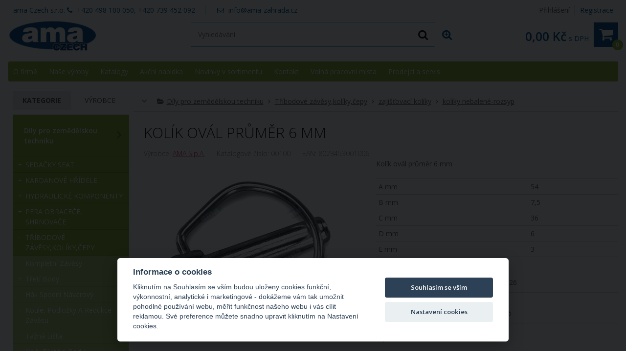

--- FILE ---
content_type: text/html; charset=UTF-8
request_url: https://www.ama-zahrada.cz/kolik-oval-prumer-6-mm
body_size: 88169
content:
<!DOCTYPE html>
<html lang="cs" dir="ltr" itemscope="itemscope" itemtype="http://schema.org/WebPage">
<head>
<meta charset="UTF-8">

<meta name="apple-mobile-web-app-capable" content="yes">
<meta name="viewport" content="width=device-width, initial-scale=1.0">
<meta http-equiv="X-UA-Compatible" content="IE=edge">
<title>Kvalitní kolík | AMA Czech s.r.o.</title>
<base href="https://www.ama-zahrada.cz/">
<meta name="robots" content="ALL,FOLLOW">
<meta name="author" content="AiVision, s.r.o.">
<meta name="keywords" content="Kolík, ovál">
<meta name="description" content="Kolík ovál průměr 6 mm
">
<meta property="og:image" content="https://www.ama-zahrada.cz/_images/fullsize/aisplit-kolik-/kolik-oval-prumer-6-mm-4.jpg">
<link rel="stylesheet" href="_templates/bootstrap.min.css" type="text/css" media="screen, print">
<link rel="stylesheet" href="_templates/font-awesome.min.css" type="text/css" media="screen, print">
<link id="tabsCss" rel="stylesheet" href="_js/jquery-ui/css/jquery-ui.css" type="text/css" media="screen">
<link rel="canonical" href="https://www.ama-zahrada.cz/kolik-oval-prumer-6-mm">
<link rel="StyleSheet" href="https://www.ama-zahrada.cz/_templates/page29_123.css?v=1768464370" type="text/css" media="screen, print">
<link rel="StyleSheet" href="https://www.ama-zahrada.cz/_templates/page29_126.css?v=1768464370" type="text/css" media="print">
<link rel="StyleSheet" href="https://www.ama-zahrada.cz/_templates/page29_128.css?v=1768464370" type="text/css" media="only screen and (min-width: 240px) and (max-width: 480px)">
<link rel="StyleSheet" href="https://www.ama-zahrada.cz/_templates/page29_129.css?v=1768464370" type="text/css" media="only screen and (min-width: 481px) and (max-width: 800px)">
<link rel="StyleSheet" href="https://www.ama-zahrada.cz/_templates/page29_130.css?v=1768464370" type="text/css" media="screen and (min-width: 801px) and (max-width: 1023px)">
<link rel="StyleSheet" href="https://www.ama-zahrada.cz/_templates/page29_131.css?v=1768464370" type="text/css" media="only screen and  (min-width: 1280px) and (max-width: 1919px) and (orientation: landscape)">
<link rel="StyleSheet" href="https://www.ama-zahrada.cz/_templates/page29_133.css?v=1768464370" type="text/css" media="only screen and (min-width: 1920px)">
<link rel="stylesheet" href="_templates/cz/slimbox.css" type="text/css" media="screen">
<link rel="stylesheet" href="_templates/animate.min.css">
<script type="text/javascript" src="_js/getScript.php?src=jquery,jquery-ui,slides,onload,common,slimbox2,elevatezoom,cycle2,letering,textile"></script><script type="text/javascript" src="_js/last_visited.min.js"></script><script src="./_js/menu/menu1.js" type="text/javascript"></script><!-- Favicons --><link rel="shortcut icon" type="image/ico" href="/favicon.ico">
<link rel="icon" type="image/png" href="/favicon-16x16.png" sizes="16x16">
<link rel="icon" type="image/png" href="/favicon-32x32.png" sizes="32x32">
<script defer type="text/javascript" src="/_cookies/cookieconsent.js"></script><script defer type="text/javascript" src="/_cookies/cookie.js"></script><script src="https://ssl.google-analytics.com/ga.js" type="text/plain" data-cookiecategory="analytics"></script><script type="text/plain" data-cookiecategory="analytics">

try {
var pageTracker = _gat._getTracker("UA-3839676-1");

pageTracker._trackPageview();

} catch(err) {}</script><!-- Google Tag Manager --><script type="text/javascript"><!--
(function(w,d,s,l,i){w[l]=w[l]||[];w[l].push({'gtm.start':
new Date().getTime(),event:'gtm.js'});var f=d.getElementsByTagName(s)[0],
j=d.createElement(s),dl=l!='dataLayer'?'&l='+l:'';j.async=true;j.src=
'https://www.googletagmanager.com/gtm.js?id='+i+dl;f.parentNode.insertBefore(j,f);
})(window,document,'script','dataLayer','GTM-PZGBPR7');
--></script><!-- End Google Tag Manager -->
</head>
<body style="margin: 0px;height: 100%;" class="c1 day winter unregUsr">
<!-- Google Tag Manager (noscript) --><noscript><iframe src="https://www.googletagmanager.com/ns.html?id=GTM-PZGBPR7" height="0" width="0" style="display:none;visibility:hidden"></iframe></noscript>
<!-- End Google Tag Manager (noscript) --><div id="Box0">
<div id="fb-root"></div>
<div id="Box1473" class="SubCont0"><div class="content"></div></div>
<div id="Box1474" class="c2 SubCont10">
<div><div id="Box1547" class="c2 SubCont2">
<div><div id="Box1478" class="SubCont0"><div class="content"><form action="index.php?_TargetFile=kolik-oval-prumer-6-mm" method="POST" title="Přihlášení">
<div style="display:none;">
    	    		<input type="hidden" name="IdPage" value="29">
    	    		</div>
<div class="divLogin" onclick='$(".showLogin").slideToggle();'>
				Přihlášení
			</div>
<div class="divRegistration"><a class="Registration" href="registrace-1" rel="nofollow">
					Registrace
				</a></div>
<div class="divHidden showLogin">
<div>
<label for="inpt_logName1" class="LogName">
  					Přihlašovací jméno
  				</label><input id="inpt_logName1" name="_LogName" value="">
</div>
<div>
<label for="inpt_logPassword" class="LogPass">
  					Heslo
  				</label><input type="password" id="inpt_logPassword" name="_LogPass">
</div>
<button type="submit" class="button c7 d5">
  				Přihlásit
  			</button><a class="lostPassword" rel="nofollow" href="kolik-oval-prumer-6-mm?IdPage=29&amp;_Box%5B1481%5D%5BId%5D=1487">
  				Ztratili jste heslo?
  			</a>
</div>
</form></div></div></div>
<div><div id="Box1569" class="SubCont0"><div class="content"><div class="html">
    	    		<p>ama Czech s.r.o. <span><i aria-hidden="true" class="fa fa-phone">‌</i> <span>+420 498 100 050, +420 739 452 092</span> <span><i aria-hidden="true" class="fa fa-envelope-o">‌</i> <a href="mailto:info@ama-zahrada.cz">info@ama-zahrada.cz</a> </span></span></p>

    	    		</div></div></div></div>
</div></div>
<div><div id="Box1555" class="c2 SubCont1"><div><div id="Box1538" class="c2 SubCont3">
<div><div id="Box1476" class="SubCont0"><div class="content"><div class="html">
    	    		
  <p>
    <a href="/" id="a_header_logo" name="a_header_logo"><img alt="" id="header_logo" src="_images/preview/aisplit-logo.p/logo"></a>
  </p>

    	    		</div></div></div></div>
<div><div id="Box1521" class="SubCont0"><div class="content">
<form method="get" id="form" title="Vyhledávání" onsubmit="if(document.getElementById('SearchEasy1521').value.length &lt; 2){alert('Vložte minimálně 2 znaky.');return false;}" action="index.php?_TargetFile=kolik-oval-prumer-6-mm">
<div style="display:none;">
<input type="hidden" name="_ShopSearch[SearchType]" value="1">
    	    		<input type="hidden" name="IdPage" value="29"><input type="hidden" name="_Box[1481][Id]" value="1484">
    	    		</div>
<div class="divValidation">
<input value="" name="_ShopSearch[Search]" id="SearchEasy1521" class="search_input" title="Text pro vyhledávání" placeholder="Vyhledávání"><button type="submit" name="btnSearch" class="search_button c7" title="Hledat"><i class="fa fa-search" aria-hidden="true">‌</i></button><a href="kolik-oval-prumer-6-mm?IdPage=29&amp;_Box%5B1481%5D%5BId%5D=1492" class="aExtendedSearch" rel="nofollow" title="Rozšířené vyhledávání"><i class="fa fa-search-plus" aria-hidden="true">‌</i><span>Rozšířené vyhledávání</span></a>
</div>
</form>
<script type="text/javascript">
        //
         $(function() {
            function log( message ) {
              $( "<div>" ).text( message ).prependTo( "#log" );
              $( "#log" ).scrollTop( 0 );
            }

             $.widget( "custom.catcomplete", $.ui.autocomplete, {
              _create: function() {
                this._super();
                this.widget().menu( "option", "items", "> :not(.ui-autocomplete-category)" );
              },
              _renderMenu: function( ul, items ) {
                var that = this,
                  currentCategory = "",
                  this_items = items;
                $.each( items, function( index, item ) {
                  var li;
                  if ( item.category != currentCategory ) {
                    ul.append( "<li class='ui-autocomplete-category'>" + item.category + "</li>" );
                    currentCategory = item.category;
                  }
                  li = that._renderItemData( ul, item );
                  if ( item.category ) {
                    li.attr( "aria-label", item.category + " : " + item.label );
                  }
                  if ( item.groupName=="product" && index==(this_items.length-1)) {
                    ul.append( "<li class='ui-autocomplete-all' onclick='$(\".search_button\").click();'><button class=\"d5\">Zobrazit všechny vyhledané produkty</button></li>" );
                  }
                });
              },
              _renderItem: function(ul, item) {
                  strImg = "";
                  var $img = $('<img>');
                  if(item.Filename != "undefined" && item.Filename!=null)
                  {
                    $img.attr({
                      src: '/_images/mini/' + item.Filename,
                      alt: item.label,
                      width: "40",
                      height: "40"
                    });
                  }else
                    $img = null;
                  
                  var $li = $('<li>');

                  $li.attr('data-value', item.label);
                  if(item.category=="Fulltext"){
                		$li.append('<a href="javascript:document.forms[\'form\'][\'_ShopSearch[Search]\'].value=\''+(item.label)+'\';document.forms[\'form\'].submit();void(0);">');
               		 }
               		 else{
               		 	$li.append('<a href="'+item.directory+'?SearchedText='+(document.forms["form"]["_ShopSearch[Search]"].value)+'&AutocompleteName='+(item.label)+'&Idss='+item.IdSecuritySection+'">');
               		}
                  if(item.Filename != "undefined")
                    $li.find('a').append($img).append(item.label);
                  else
                    $li.find('a').append(item.label);

                  return $li.appendTo(ul);
              }
            });
 
            $( "#SearchEasy1521" ).catcomplete({
              source: function( request, response ) {
                $.ajax({
                  url: "/_ajax/getSearchEasy.php",
                  dataType: "json",
                  data: {
                    search: request.term
                  },
                  success: function( data ) {
                    response( data );
                  }
                });
              },
              minLength: 3,
              select: function( event, ui ) {
                window.location.assign("/"+ui.item.directory);
                log( ui.item ?
                  "Selected: " + ui.item.label :
                  "Nothing selected, input was " + this.value);
              },

              open: function() {
                $( this ).removeClass( "ui-corner-all" ).addClass( "ui-corner-top" );
              },

              close: function() {
                $( this ).removeClass( "ui-corner-top" ).addClass( "ui-corner-all" );
              }

            }).catcomplete( "widget" ).addClass( "d1" );
          });
        //
      </script>
</div></div></div>
<div><div id="Box1477" class="SubCont0"><div class="content"><a href="objednavka" id="aSumCost" class="AnchorBasketCount" title="Zobraz košík"><span id="CntItems" class="CntItems">0</span><span class="itemsFor"> položek za </span><span id="SumCost">0,00 Kč</span><span id="basketImg" class="ImgBasket d3"><i class="fa fa-shopping-cart" aria-hidden="true">‌</i></span><span class="divSumCostVAT"> s DPH</span><span class="basketTitle">Košík</span></a></div></div></div>
</div></div></div></div>
<div><div id="Box1479" class="SubCont0">
<div class="head"></div>
<div class="content c4 d2">
<div>
    	    		<form action="kolik-oval-prumer-6-mm" id="formPag13ff4:1479" title="Strom" class="nonVisForm"><div class="hidden"><input type="hidden" name="OpenedNodes" id="OpenedNodes"></div></form>
<form action="kolik-oval-prumer-6-mm" title="Strom" class="nonVisForm"><div class="hidden">
<input type="hidden" name="OpenedNodes13ff4:1479" id="OpenedNodes13ff4:1479" value=""><input type="hidden" name="CheckedNodes13ff4:1479" id="CheckedNodes13ff4:1479" value="">
</div></form>

    	    		</div>
<nav class="MenuHorizontal">
    	    		<ul id="tree_UL_1479_15" title="Úroveň Menu" class="tree_UL_0">
<li id="tree_LI_1479_103" class="treeNode"><a href="o-firme" class="treeAnchor" title="">O firmě</a></li>
<li id="tree_LI_1479_5008" class="treeNode treeSubnodes">
<a href="kolik-oval-prumer-6-mm#" class="treeParent" title="">Naše výroby</a><div class="treeSubmenu"><div class="treeMenu"><ul id="tree_UL_1479_5008" style="display:none;" title="Úroveň Naše výroby" class="tree_UL_1 c4 d2">
<li id="tree_LI_1479_5010" class="treeNode"><a href="ama-divize-refluid" class="treeAnchor" title="">AMA Divize Refluid - výroba hydraulických komponent</a></li>
<li id="tree_LI_1479_5014" class="treeNode"><a href="ama-seat-vyroba-sedacek-a-volantu" class="treeAnchor" title="">AMA SEAT - výroba sedaček a volantů</a></li>
<li id="tree_LI_1479_5016" class="treeNode"><a href="ama-divize-sara-vyroba-pluhovych-dilu" class="treeAnchor" title="">AMA divize SARA - výroba pluhových dílů</a></li>
<li id="tree_LI_1479_5019" class="treeNode"><a href="ama-lo-snodo-vyroba-komponent-pro-tribodove-zavesy" class="treeAnchor" title="">AMA Lo Snodo - výroba komponent pro tříbodové závěsy</a></li>
<li id="tree_LI_1479_5024" class="treeNode"><a href="ama-naf-vyroba-nozu-a-disku" class="treeAnchor" title="">AMA NAF - výroba nožů a disků</a></li>
<li id="tree_LI_1479_5025" class="treeNode treeLast"><a href="ama-cardan-2" class="treeAnchor" title="">AMA Cardan - výroba kardanových hřídelí</a></li>
</ul></div></div>
</li>
<li id="tree_LI_1479_32" class="treeNode treeSubnodes">
<a href="katalogy" class="treeParent" title="">Katalogy</a><div class="treeSubmenu"><div class="treeMenu"><ul id="tree_UL_1479_32" style="display:none;" title="Úroveň Katalogy" class="tree_UL_1 c4 d2">
<li id="tree_LI_1479_4995" class="treeNode"><a href="zahradni-technika-katalogy" class="treeAnchor" title="">Zahradní a komunální technika </a></li>
<li id="tree_LI_1479_4996" class="treeNode"><a href="vybaveni-do-dilny-katalogy" class="treeAnchor" title="">Vybavení do dílny</a></li>
<li id="tree_LI_1479_4997" class="treeNode"><a href="nahradni-dily-a-prislusenstvi-pro-zahradni-techniku-katalogy" class="treeAnchor" title="">Náhradní díly a příslušenství pro zahradní techniku</a></li>
<li id="tree_LI_1479_4998" class="treeNode"><a href="nahradni-dily-pro-zemedelskou-techniku-katalogy" class="treeAnchor" title="">Náhradní díly pro zemědělskou techniku</a></li>
<li id="tree_LI_1479_5004" class="treeNode"><a href="roboticke-sekacky" class="treeAnchor" title="">Robotické sekačky</a></li>
<li id="tree_LI_1479_4999" class="treeNode treeLast"><a href="technicke-tabulky" class="treeAnchor" title="">Technické tabulky</a></li>
</ul></div></div>
</li>
<li id="tree_LI_1479_4993" class="treeNode"><a href="akcni-nabidka-2" class="treeAnchor" title="">Akční nabídka</a></li>
<li id="tree_LI_1479_5027" class="treeNode"><a href="novinky-v-sortimentu" class="treeAnchor" title="">Novinky v sortimentu</a></li>
<li id="tree_LI_1479_194" class="treeNode"><a href="kontakt" class="treeAnchor" title="">Kontakt</a></li>
<li id="tree_LI_1479_5005" class="treeNode"><a href="volna-pracovni-mista" class="treeAnchor" title="">Volná pracovní místa</a></li>
<li id="tree_LI_1479_5017" class="treeNode treeSubnodes treeLast">
<a href="kolik-oval-prumer-6-mm#" class="treeParent" title="">Prodejci a servis</a><div class="treeSubmenu"><div class="treeMenu"><ul id="tree_UL_1479_5017" style="display:none;" title="Úroveň Prodejci a servis" class="tree_UL_1 c4 d2">
<li id="tree_LI_1479_110" class="treeNode"><a href="distributori" class="treeAnchor" title="">Prodejci a servisní střediska</a></li>
<li id="tree_LI_1479_5018" class="treeNode treeLast"><a href="stan-se-partnerem-ama-czech" class="treeAnchor" title="">Staň se partnerem AMA Czech</a></li>
</ul></div></div>
</li>
</ul>

    	    		</nav>
</div>
<div class="foot"></div>
</div></div>
<div><div id="Box1480" class="c2 SubCont2">
<div class="head"></div>
<div><div id="Box1481" class="c2 SubCont2"><div><div id="Box1485" class="SubCont0">
<div class="CategoryBox">
<div class="MainCategoryView c7" title="Zobraz další kategorie"><i class="fa fa-angle-down" aria-hidden="true">‌</i></div>
<div class="MainCategory">
    	    		<i class="fa fa-folder-open" aria-hidden="true">‌</i><a href="nahradni-dily-pro-zemedelskou-techniku/" title="">Díly pro zemědělskou techniku</a> <i class="fa fa-angle-right" aria-hidden="true">‌</i> <a href="nahradni-dily-pro-zemedelskou-techniku/tribodove-zavesy-koliky-cepy/" title="">Tříbodové závěsy,kolíky,čepy</a> <i class="fa fa-angle-right" aria-hidden="true">‌</i> <a href="nahradni-dily-pro-zemedelskou-techniku/tribodove-zavesy-koliky-cepy/zajistovaci-koliky/" title="">zajišťovací kolíky</a> <i class="fa fa-angle-right" aria-hidden="true">‌</i> <a href="nahradni-dily-pro-zemedelskou-techniku/tribodove-zavesy-koliky-cepy/zajistovaci-koliky/koliky-nebalene-rozsyp/" title="">kolíky nebalené-rozsyp</a>
    	    		</div>
<div class="Categories">
<a class="Category d1" href="nahradni-dily-pro-zemedelskou-techniku/"><i class="fa fa-folder" aria-hidden="true">‌</i><span class="CategoryName" title="Díly pro zemědělskou techniku">
    	    		Díly pro zemědělskou techniku
    	    		</span></a><a class="Category d1" href="nahradni-dily-pro-zemedelskou-techniku/tribodove-zavesy-koliky-cepy/"><i class="fa fa-folder" aria-hidden="true">‌</i><span class="CategoryName" title="Díly pro zemědělskou techniku &gt; Tříbodové závěsy,kolíky,čepy">
    	    		Tříbodové závěsy,kolíky,čepy
    	    		</span></a><a class="Category d1" href="nahradni-dily-pro-zemedelskou-techniku/tribodove-zavesy-koliky-cepy/zajistovaci-koliky/"><i class="fa fa-folder" aria-hidden="true">‌</i><span class="CategoryName" title="Díly pro zemědělskou techniku &gt; Tříbodové závěsy,kolíky,čepy &gt; zajišťovací kolíky">
    	    		zajišťovací kolíky
    	    		</span></a><a class="Category d1" href="nahradni-dily-pro-zemedelskou-techniku/tribodove-zavesy-koliky-cepy/zajistovaci-koliky/koliky-nebalene-rozsyp/"><i class="fa fa-folder" aria-hidden="true">‌</i><span class="CategoryName" title="Díly pro zemědělskou techniku &gt; Tříbodové závěsy,kolíky,čepy &gt; zajišťovací kolíky &gt; kolíky nebalené-rozsyp">
    	    		kolíky nebalené-rozsyp
    	    		</span></a>
</div>
<script type="text/javascript">
    $(function() 
    {
      $(".MainCategoryView").click(function(){
        $(".Categories").slideToggle();
      });
      $(".selCol").each(function(){setColorSelect(this)})
      $(".selCol").change(function(){setColorSelect(this)})
    });
    
    function setColorSelect(oSelect)
    {
      oSelect.style.backgroundColor=oSelect.options[oSelect.selectedIndex].style.backgroundColor;
    }//end of function setColorSelect(oSelect)
    
    function setVarSel(oInpt)
    {
      $(".shopArticleVariant").removeClass("varsel");
      $(oInpt).addClass("varsel");
    }//end of function setVarSel()
    
    function setVarSelRow(oInpt)
    {
      if($(oInpt).find(".shopArticleVariantRadio").length==1)
      {
        $(oInpt).find(".shopArticleVariantRadio").prop("checked", "checked");
        setVarSel(oInpt);
      }else
        myalert("Upozornění", "Litujeme, ale toto zboží nelze nyní bohužel objednat.", "alert", "Zavřít");
    }//end of function setVarSel()
    </script>
</div>
<div class="shopArticlecontent entry-contentOff">
<H1 class="entry-titleOff c3" title="Kolík ovál průměr 6 mm">Kol&iacute;k ov&aacute;l průměr 6 mm</H1>
<script type="text/javascript">
    //
    
    var codeIndex;
    
    function noCopy(e)
    {
      e.preventDefault();
      return false;
    }

    function createSelectable(idOfSelect)
    {
      //hide select
      //$("#"+idOfSelect).hide();
      //create new ul
      ul = $("#"+idOfSelect).parent().append("<ul></ul>").attr({id:idOfSelect+"UL"});
      //create list
      $("#"+idOfSelect+" option").each(function(index){
        if($(this).attr("value")!=0){
          li = document.createElement("li");
          $(li).html(this.text);
          $(li).attr("data-value", $(this).prop("value"));
          ul.append(li);
          if($(this).prop("selected")==true)
            $(li).addClass("ui-selected");
        }
      });

      ul.selectable({
        selecting: function( event, ui ) {
          opt = $(".shopArticleVariantsSel option[value='"+$(ui.selecting).attr("data-value")+"']");
          if( opt.parent().parent().find(".ui-selected, .ui-selecting").length > 1){
           $(ui.selecting).removeClass("ui-selecting");
          }else
          {
            opt.prop("selected", "selected");
          }
        }
      });
    }
    function salinc()
    {
      inpt = $(this).parent().find(".input_cena");
      if(!inpt.length)
        inpt = $(this).parent().parent().find(".input_cena");
      min = inpt.data("mc");
      mx = inpt.data("mxc");
      val = parseInt(inpt.prop("value"));
      nval = val+mx;
      $(inpt).prop("value", nval);
    }//end of function salinc()
    function saldec()
    {
      inpt = $(this).parent().find(".input_cena");
      if(!inpt.length)
        inpt = $(this).parent().parent().find(".input_cena");
      min = inpt.data("mc");
      mx = inpt.data("mxc");
      val = parseInt(inpt.prop("value"));
      nval = val-mx;
      if(nval<min)nval=min;
      $(inpt).prop("value", nval);
      
    }//end of function saldec()
    function salchng(inpt)
    {
      min = parseFloat($(inpt).data("mc"));
      mx = parseFloat($(inpt).data("mxc"));
      val = parseFloat($(inpt).prop("value"));
      nval = val;
      valdiv = (nval-min) / mx;
      nval = Math.ceil(valdiv)*mx + min;
      if(nval<min)nval=min;
      $(inpt).prop("value", nval);
      
    }//end of function salchng()

    function Shop_Article_tabScroll()
    {
      $("#shopArtTabs #shopArtTabsUL A").click(function(e){
        e.preventDefault();
        var full_url = $(this).attr("href");
        //split the url by # and get the anchor target name - home in mysitecom/index.htm#home
        var parts = full_url.split("#");
        var aid = parts[1];
        $('html,body').animate({scrollTop: $('#'+aid).offset().top-40},'slow');
      });
    }//end of function Shop_Article_tabScroll()
    
    function Shop_Article_Imgs_hideArrows()
    {
      var slides = $('#images .cycle-slide').children().length;
      if (slides <= $("#images").data("cycle-carousel-visible")) 
      {
        $(".imgs_arrows").hide();
      }//end of if
    }//end of function Shop_Article_Imgs_hideArrows()
    
    $( document ).ready(function() {
      var wto=false;
      Shop_Article_Imgs_hideArrows();
      Shop_Article_tabScroll();
      $(".incMU").click(salinc); 
      $(".decMU").click(saldec); 
      $(".input_cena").keypress(function(e){
          clearTimeout(wto);
          wto = setTimeout(salchng.bind(null, this), 300);
      });
      $(".shopArticledescriptions").attr('unselectable','on').bind('mousedown',noCopy).bind('mouseup',noCopy).bind('selectstart',noCopy).disableSelection().bind("contextmenu cut copy",noCopy);
      $(".var_basket").click(function(){
        setVarSelRow($(this).parent());
        if(typeof(dynamicBasket) == "undefined")
          $("#item_submit").click();
      });
      
        w = $(document).width();
        if(w<=800)wd="100%";
        else wd="60%";
        $("#QuestionForm").dialog({
          autoOpen: false,
          modal: true, 
          overlayClose:true, 
          closeOnEscape:true,
          title: "Dotaz na prodavače",
          width: wd
        });
      $(".querySales").click(function(){
        $("#QuestionForm").dialog( "open" );
        return false;
      });
      var hash = window.location.hash.substr(1);
      if(hash=="QuestionForm")
        $("#QuestionForm").dialog( "open" );
    });
    //
    </script><div id="sd_shopArticle" itemscope="itemscope" itemtype="http://schema.org/Product">
<span itemprop="name" class="hide">Kolík ovál průměr 6 mm</span><div class="ident">
<div class="shopArticleProducer">
      Výrobce: <a href="http://https://www.ama.it/en/" id="Aproducer" itemprop="brand" class="new_window">AMA S.p.A.</a>
    </div>
<div class="shopArticlecatalogNumber">
      Katalogové číslo: <span itemprop="sku">00100</span>
    </div>
<div class="shopArticlecatalogNumber">
  		EAN: <span itemprop="gtin13">8023453001006</span>
  	</div>
</div>
<form action="index.php?_TargetFile=kolik-oval-prumer-6-mm" method="post">
<div class="shopArticlehidden"><input type="hidden" value="" id="inptSubmit" name="_Box[1477][inptSubmit]"></div>
<div style="display:none;">
    	    		<input type="hidden" name="IdPage" value="29">
    	    		</div>
<div style="display:none;">
    	    		<input type="hidden" name="IdPage" value="29"><input type="hidden" name="_Box[1481][Id]" value="1485">
    	    		</div>
<div class="shopArticledetail_right">
<div class="shopArticlefirstImage">
    	    		<img src="_images/fullsize/aisplit-kolik-/kolik-oval-prumer-6-mm-4.jpg" width="700" height="700" class="viewBig" itemprop="image" alt="Obrázek k výrobku 1015 - Kolík ovál průměr 6 mm">
    	    		</div>
<div class="wbt">Klikni pro zobrazení většího obrázku</div>
<div class="imgs_arrows">
<a href="#" class="Prev"><i class="fa fa-angle-left" aria-hidden="true">‌</i><span>Předcozí</span></a><a href="#" class="Next"><i class="fa fa-angle-right" aria-hidden="true">‌</i><span>Další</span></a>
</div>
<span class="custom-caption"></span><div class="shopArticleimages cycle-slideshow" id="images" data-cycle-slides="&gt; div" data-cycle-timeout="0" data-cycle-prev=".shopArticledetail_right .Prev" data-cycle-next=".shopArticledetail_right .Next" data-cycle-caption=".shopArticledetail_right .custom-caption" data-cycle-caption-template="Obrázek {{slideNum}} z {{slideCount}}" data-cycle-fx="carousel" data-cycle-carousel-visible="3" data-cycle-carousel-fluid="false" data-cycle-swipe="true" data-allow-wrap="false"><div>
<span>
    	    		<img src="_images/preview/aisplit-kolik-/kolik-oval-prumer-6-mm1.jpg" width="217" height="217" alt="Obrázek k výrobku 1015 - Kolík ovál průměr 6 mm" title="Obrázek k výrobku 1015 - Kolík ovál průměr 6 mm" class="viewBig">
    	    		</span><span class="wbt" title="Klikni pro zobrazení většího obrázku"></span>
</div></div>
</div>
<div class="shopArticledetail_left">
<div class="shopArticleanchorBack"><a href="javascript:%20history.back();" class="shopArticlebut_back c7">
						Zpět
					</a></div>
<div class="shopArticleDescription" itemprop="description">
    	    		<p>Kolík ovál průměr 6 mm</p>

    	    		</div>
<div id="desc_more" class="desc_more">
<div class="sad_short"></div>
<button onclick="Shop_Article_moreInfo(this)" class="btn btn-secondary" type="button">více info...</button><script type="text/javascript">
          //
            function Shop_Article_splitDescr(maxLen)
            {
              divDescr = $(".shopArticleDescription");
              if($(divDescr).text().length>maxLen)
              {
                $(divDescr).hide();
                SplitIndex = ($(divDescr).text().substr(0,maxLen).lastIndexOf(".")+1);
                if(SplitIndex>0)
                {
                  $(".sad_short").html(divDescr.text().substr(0, SplitIndex)+"<span class=\"dots\">..</span>")
                }                
              }else
                $(".desc_more").hide();
            }
            Shop_Article_splitDescr(255);
            function Shop_Article_moreInfo(oBtn)
            {
              divDescrFull = $(".shopArticleDescription");
              divDescr = $(".sad_short");
              
              if ($(divDescrFull).is(":visible")) {
                $(divDescrFull).hide();
                $(divDescr).show();
                $("html, body").animate({scrollTop: $(divDescr).offset().top -50 }, 500);                 
                oBtn.innerHTML = "více info..."; 
              } else {
                $(divDescrFull).show();
                $(divDescr).hide();
                oBtn.innerHTML = "méně info"; 
              }  
            }//end of function Shop_Article_moreInfo()
          //
          </script>
</div>
<div class="tblAttributes"><table class="shopArticleAttributes1">
<tr class="shopArticleAttribute1">
<td class="shopArticleAttributeName1">A mm</td>
<td class="shopArticleAttributeValue1">
    	    		54
    	    		</td>
</tr>
<tr class="shopArticleAttribute1">
<td class="shopArticleAttributeName1">B mm</td>
<td class="shopArticleAttributeValue1">
    	    		7,5
    	    		</td>
</tr>
<tr class="shopArticleAttribute1">
<td class="shopArticleAttributeName1">C mm</td>
<td class="shopArticleAttributeValue1">
    	    		36
    	    		</td>
</tr>
<tr class="shopArticleAttribute1">
<td class="shopArticleAttributeName1">D mm</td>
<td class="shopArticleAttributeValue1">
    	    		6
    	    		</td>
</tr>
<tr class="shopArticleAttribute1">
<td class="shopArticleAttributeName1">E mm</td>
<td class="shopArticleAttributeValue1">
    	    		3
    	    		</td>
</tr>
</table></div>
<div class="shopArticleinStore store7">
<span><span class="shopArticleStoreText">Skladem  v ČR</span><span class="shopArticleStoreCount">291 ks</span></span><span class="shopArticleStoreDate">
            Odesíláme / k vyzvednutí: 
            <span title="Odesíláme">Čtvrtek 22.01.2026</span>
          </span>
</div>
<div class="shopArticleinStore store3">
<span><span class="shopArticleStoreText">Skladem  v Itálii</span><span class="shopArticleStoreCount">6450 ks</span></span><span class="shopArticleStoreDate">
            Odesíláme / k vyzvednutí: 
            <span title="Odesíláme">Úterý 03.02.2026</span>
          </span>
</div>
<div class="shopArticleAttributeCostContent">
<span class="shopArticleAttributeCostText">9,00 Kč</span><span id="item_cost_value" class="shopArticleAttributeCostText"></span><span class="shopArticleAttributeCostName">s DPH</span><span class="shopArticleAttributeCostTextMU">/ ks</span><span id="item_cost_value_both" class="shopArticleAttributeCostText1"></span>
</div>
<div itemprop="offers" itemscope="itemscope" itemtype="http://schema.org/Offer">
<span itemprop="price" class="hide">9.00</span><span itemprop="priceCurrency" content="CZK">‌</span><span itemprop="url" class="hidden">https://www.ama-zahrada.cz/kolik-oval-prumer-6-mm</span>
</div>
<div class="shopArticleAttributeCost c4">
<span id="decMU" class="decMU d7"><i class="fa fa-minus" aria-hidden="true">‌</i></span><input id="article14771015" type="text" maxlength="4" name="_Box[1477][Count][1015]" class="shopArticleinput_cena input_cena" data-mc="1" data-mxc="1" onchange="if(parseInt(this.value)&lt;1){this.value=1;window.alert('Minimální počet objednání této položky je 1 kusů!');}" value="1"><span id="incMU" class="incMU d7"><i class="fa fa-plus" aria-hidden="true">‌</i></span><span>ks</span><button id="item_submit" type="submit" title="Vložit do košíku" class="shopArticlekosik_ikona d3" data-article="1015" onclick="document.getElementById('inptSubmit').value='1015-0-0-0-1';" value="submit[1015]"><i class="fa fa-shopping-cart" aria-hidden="true">‌</i>Koupit</button>
</div>
<div class="pho">
<a rel="nofollow" class="saAddToFavorites c4" href="kolik-oval-prumer-6-mm?IdPage=29&amp;_Box%5B1501%5D%5BId%5D=1015&amp;_Box%5B1481%5D%5BId%5D=1501"><i class="fa fa-heart" aria-hidden="true">‌</i> Přidat k oblíbeným
          </a><a rel="nofollow" class="addWatchDog c4"><i class="fa fa-level-down" aria-hidden="true">‌</i> Hlídat cenu
          </a><a onclick="compareArticle(1015);return false;" rel="nofollow" class="compareArticle c4"><i class="fa fa-balance-scale" aria-hidden="true">‌</i> Porovnat
          </a><a class="querySales"><i class="fa fa-comment" aria-hidden="true">‌</i> Dotaz
          </a><a class="addReviewBtn"><i class="fa fa-signal" aria-hidden="true">‌</i>
            Přidat hodnocení
          </a>
</div>
<div id="shopArticleFb"></div>
</div>
<div id="shopArtTabs">
<ul id="shopArtTabsUL">
<li><a href="#shopArticledescriptions">Popis</a></li>
<li><a href="#attributesDiv">Vlastnosti</a></li>
</ul>
<div id="shopArticledescriptions" class="shopArticledescriptions"><div class="shopArticlelongDescription">
    	    		<p>Kolík ovál průměr 6 mm</p>

    	    		</div></div>
<div id="attributesDiv" class="shopArticleAttributesDiv">
<h2>Vlastnosti produktu</h2>
<div class="saSpecImage">
    	    		<img src="_images/preview/0115.jpg" width="700" height="700" itemprop="image" alt="">
    	    		</div>
<div class="table-responsive overflow-auto"><table class="table shopArticleAttributes">
<thead><tr>
<th>Vlastnost</th>
<th class="shopArtAttribValTh">Hodnota</th>
</tr></thead>
<tbody>
<tr class="shopArticleAttribute">
<td class="shopArticleAttributeName">A mm</td>
<td class="shopArticleAttributeValue">
    	    		54 mm
    	    		</td>
</tr>
<tr class="shopArticleAttribute">
<td class="shopArticleAttributeName">B mm</td>
<td class="shopArticleAttributeValue">
    	    		7,5 mm
    	    		</td>
</tr>
<tr class="shopArticleAttribute">
<td class="shopArticleAttributeName">C mm</td>
<td class="shopArticleAttributeValue">
    	    		36 mm
    	    		</td>
</tr>
<tr class="shopArticleAttribute">
<td class="shopArticleAttributeName">D mm</td>
<td class="shopArticleAttributeValue">
    	    		6 mm
    	    		</td>
</tr>
<tr class="shopArticleAttribute">
<td class="shopArticleAttributeName">E mm</td>
<td class="shopArticleAttributeValue">
    	    		3 mm
    	    		</td>
</tr>
</tbody>
</table></div>
</div>
<div id="anchorsDiv"></div>
<div id="shopArticleFbCDiv"><div id="shopArticleFbC"></div></div>
<div id="shopArticleSubItemsDiv"></div>
<div id="shopArticleIRArticlesDiv"><script type="text/javascript">
            //
            $(document).ready(function(){
              if(typeof(dynamicBasket)=="undefined")
              {
                $(".shopArticlecontentSou .addToBasket").click(function(){
                  cnt = $(this).parent().find(".input_cena").val();
                  idArticle = $(this).data("article");
                  targetContainer = $(this).data("target");
                  //url for redirect
                  strRedir = "?_Box["+targetContainer+"][inptSubmit]="+idArticle+"-0-0-0-1&_Box["+targetContainer+"][Count]["+idArticle+"]="+cnt;
                  document.location.href = strRedir;
                });
              }//end of if
            })     
            //
            </script></div>
<div id="shopArticleAccArticlesDiv"></div>
<div id="shopArticleAltArticlesDiv"></div>
<!-- tabs //-->
</div>
</form>
<div id="dWatchdogWithoutLogin">
      Pro vytvoření hlídacího psa se musíte přihlásit.
      <script type="text/javascript">
      //
        w = $(document).width();
        if(w<=800)wd="100%";
        else wd="60%";
      $("#dWatchdogWithoutLogin").dialog({
          autoOpen: false,
          modal: true, 
          overlayClose:true, 
          closeOnEscape:true,
          title: "Hlídat cenu",
          width: wd
          //height: auto                                                                                                                               
      });
      $(document).ready(function(){
        $(".addWatchDog").click(function(){
          $("#dWatchdogWithoutLogin").dialog( "open" );
          return false;
        });
      })     
      //
      </script>
    </div>
<div>
<script type="text/javascript">
      //
      var formMessages = {
        required: "Povinné pole",
        length: "Obsah pole je příliš krátký",
      };
      var reviewDialog = false;
      var resetMouseOverStarsTimeOut;
      
      function isArticleReviewInserted(IdArticle)
      {
        var isCompared = false;
        if($.cookie("arrIdArticlesReview")!=null)
        {
          cookieStoredIdArticles = unescape($.cookie('arrIdArticlesReview'));
          arrStoredIdArticles = cookieStoredIdArticles.split(',');
          for (var k in arrStoredIdArticles)
          {
            if (arrStoredIdArticles.hasOwnProperty(k))
            {
              if(arrStoredIdArticles[k]==IdArticle)
              {
                isCompared = true;
                return true;
              }
            }
          }
        }
        return false;
      }
      
      function saveArticleReviewInserted(IdArticle)
      {
        if($.cookie("arrIdArticlesReview")!=null)
        {
          cookieStoredIdArticles = unescape($.cookie('arrIdArticlesReview'));
          strArticles = escape(cookieStoredIdArticles+","+IdArticle);
        } 
        else 
        {
          strArticles = IdArticle;
        }
        $.cookie('arrIdArticlesReview', strArticles, {path    : '/'});
      }
         
      function resetMouseOverStars()
      {
        $('.ReviewRatingOption[data-rating-value="'+$('.ReviewRating:checked').val()+'"]').trigger('click');
        $(".ReviewRatingOption").removeClass('ui-mouseover ui-checkboxradio-checked ui-state-active ui-visual-focus ui-state-focus');
        for(i=1;i<=$('.ReviewRating:checked').val();i++)
        {
          $('.ReviewRatingOption[data-rating-value="'+i+'"]').addClass('ui-mouseover');
        }
        $('.ui-dialog-title').focus();
      }
      
      $( document ).ready(function() {
        
        
        $( '.ReviewRatingOption' ).tooltip();
        
        $(".ReviewRatingOption").click(function(){
          $(".ReviewRatingOption").removeClass('ui-visual-focus ui-state-focus  ui-state-focus');
          $('.ui-dialog-title').focus();
          
        })
        
        $(".ReviewRatingOption").mouseover(function(){
          clearTimeout(resetMouseOverStarsTimeOut);
          $('.ui-dialog-title').focus();
          $(".ReviewRatingOption").removeClass('ui-mouseover ui-checkboxradio-checked ui-state-active ui-visual-focus ui-state-focus');
          //$(".ReviewRatingOption i").removeClass('d4');
          for(i=1;i<=$(this).attr('data-rating-value');i++)
          {
            $('.ReviewRatingOption[data-rating-value="'+i+'"]').addClass('ui-mouseover');
            //$('.ReviewRatingOption[data-rating-value="'+i+'"] i').addClass('d4');
          }
          $('.ui-dialog-title').focus();
        })
        
        $(".ReviewRatingOption").mouseout(function(){
          resetMouseOverStarsTimeOut = setTimeout("resetMouseOverStars();", 250);
        })
      
        $(".addReviewBtn").click(function(){
          // novy dialog otevrit pouze pokud neni otevren zadny jiny dialog
          dialogs = $('.ui-dialog:visible');
          var isOpenDialog = false;
          $(dialogs).each(function(){
            if($(this).dialog( "isOpen" ))
              isOpenDialog = true;
          })
            
          // pokud uz je zaznam v cookies, ze hodnoceni bylo vlozeno, pouze zobrazit hlasku
          if(isArticleReviewInserted($("#sd_shopArticle .shopArticlekosik_ikona").data("article")))
          {
            myalert("Upozornění", "Pro tento produkt už bylo hodnocení vloženo.", "reviewDialog", "Zavřít");
            isOpenDialog = true;
          }
            
          if (!isOpenDialog) {
            //$('#el').dialog('close');
            reviewDialog = $('.popupReviewForm').dialog({
              dialogClass: "ReviewFormDialog",
              title:'Hodnocení produktu '+$("H1").text(),
              modal: true,
              close: function() {
                //$(this).dialog('destroy');
              }
            })
          }
        
          function saveReview()
          {
            if($(".ReviewRating:checked").length>0)
            {
              var request = jQuery.ajax(
              {  
                url: "_ajax/saveReview.php",
                type: "GET",  
                data: {
                  "Name":$("#ReviewName").val(),
                  "Rating":$(".ReviewRating:checked").val(),
                  "Plus":$("#ReviewPlus").val(),
                  "Minus":$("#ReviewMinus").val(),
                  "Summary":$("#ReviewSummary").val(),
                  "Code":$("#Reviewinpt_imageCode").val(),
                  "IdArticle":$("#sd_shopArticle .shopArticlekosik_ikona").data("article")
                },//CZ
                async:   true,
                dataType: "json"
              });
              request.done(
                function(handleResponse) 
                { 
                  if(handleResponse.ok && !handleResponse.error)
                  {
                    $('.popupReviewForm').dialog("close");
                    myalert('Hodnocení produktu '+$("H1").text(), "Děkujeme za Vaše hodnocení", "className", "Zavřít");
                    //$.cookie('articlesReview', $("#sd_shopArticle .shopArticlekosik_ikona").data("article"), {path    : '/'});
                    //$.cookie('IdArticleReview', $("#sd_shopArticle .shopArticlekosik_ikona").data("article"));
                    saveArticleReviewInserted($("#sd_shopArticle .shopArticlekosik_ikona").data("article"));
                  }
                  else
                    $("#ReviewError").text(handleResponse.errorText).show();
                });
              request.fail(
                function(jqXHR, textStatus) 
                {  
                  alert( "Request failed right check: " + textStatus );
                  return false;
                });
            } else myalert('Upozornění', "Pro vložení hodnocení zadejte počet hvězdiček.", "className", "Zavřít")
          }

          $(".required, .length").validateFormItem(formMessages);
          $( ".ReviewRating" ).checkboxradio({icon: false});
          $("#ReviewBtn").click(function(){
            codeIndex = 'RI';
            if( (typeof checkCAPTCHA == 'function' && checkCAPTCHA()) || (typeof checkCAPTCHARI == 'function' && checkCAPTCHARI()))saveReview();
          });
        });
      });
      //
      </script><div class="popupReviewForm hidden"><form action="index.php" id="ReviewForm" method="post" onsubmit="return false;">
<div>
    	    		<input id="Reviewinpt_imageCode" type="hidden" name="Reviewinpt_imageCode">
      <script type="text/javascript">
      function checkCAPTCHARI()
      {
        if (typeof grecaptcha != "undefined" & $('#Reviewinpt_imageCode').val()=="")
        {
          grecaptcha.execute('6Lf8L7IZAAAAANymDpe1EXmSJZSPaJLLcO1OldpF', {action: 'Reviewinpt_imageCode'}).then(function(token)
          {
            if(token=="")
            {
              //myalert("Upozornění", "Odeslání se nezdařilo, selhalo ověření proti robotickým útokům.", "alert paintBucket", "ANO, ROZUMÍM");
              return false;
            }
            else
            {
              $('.addReviewBtn').trigger('click');
              $('#Reviewinpt_imageCode').val(token);
              return true;
            }
          });
          return false;
        } else return true;
      }
      </script>
    	    		</div>
<H2 class="d4" id="ReviewHead">
          Hodnocení produktu Kolík ovál průměr 6 mm
        </H2>
<div id="ReviewError" class="error hidden"></div>
<div class="ReviewForm">
<div class="ReviewNameDiv">
<label for="ReviewName" class="d-none">Vaše jméno</label><input type="text" id="ReviewName" name="ReviewName" class="required ReviewName w-100" placeholder="Vyplňte prosím Vaše jméno.">
</div>
<div class="ReviewRatingDiv">
<!--<div class="ReviewRatingDiv01">
            <div>Hodnocení</div>
            <div>1 = Nejhorší</div>
            <div>5 = Nejlepší</div>
            </div>--><div class="ReviewRatingDiv02">
<div>
<label for="ReviewRating1" title="Velmi špatné" class="ReviewRatingOption" data-rating-value="1"><i class="fa fa-star d8">‌</i></label><input type="radio" id="ReviewRating1" class="ReviewRating" name="ReviewRating" value="1">
</div>
<div>
<label for="ReviewRating2" title="Špatné" class="ReviewRatingOption" data-rating-value="2"><i class="fa fa-star d8">‌</i></label><input type="radio" id="ReviewRating2" class="ReviewRating" name="ReviewRating" value="2">
</div>
<div>
<label for="ReviewRating3" title="Průměrné" class="ReviewRatingOption" data-rating-value="3"><i class="fa fa-star d8">‌</i></label><input type="radio" id="ReviewRating3" class="ReviewRating" name="ReviewRating" value="3">
</div>
<div>
<label for="ReviewRating4" title="Velmi dobré" class="ReviewRatingOption" data-rating-value="4"><i class="fa fa-star d8">‌</i></label><input type="radio" id="ReviewRating4" class="ReviewRating" name="ReviewRating" value="4">
</div>
<div>
<label for="ReviewRating5" title="Vynikající!" class="ReviewRatingOption" data-rating-value="5"><i class="fa fa-star d8">‌</i></label><input type="radio" id="ReviewRating5" class="ReviewRating" name="ReviewRating" value="5">
</div>
</div>
</div>
<div class="ReviewPlusDiv"><textarea id="ReviewPlus" name="ReviewPlus" rows="3" placeholder="Zde napište plusy výrobku."></textarea></div>
<div class="ReviewMinusDiv"><textarea id="ReviewMinus" name="ReviewMinus" rows="3" placeholder="Zde napište mínusy výrobku."></textarea></div>
<div class="ReviewSummaryDiv"><textarea id="ReviewSummary" name="ReviewSummary" rows="3" placeholder="Zde napište souhrnné hodnocení výrobku."></textarea></div>
<div class="btnLogin"><button type="submit" class="button c7 d3" id="ReviewBtn">
              Odeslat
            </button></div>
</div>
</form></div>
</div>
<div class="QuestionForm" id="QuestionForm">
<H2 class="d4" id="ItemFormSalesmanQuestionHead">
      Kolík ovál průměr 6 mm
    </H2>
<form action="index.php?_TargetFile=kolik-oval-prumer-6-mm&amp;ItemFormSalesmanQuestionForm" id="ItemFormSalesmanQuestionForm" method="post" onsubmit="return AQ_Validate();">
<div>
    	    		<script type="text/javascript" id="jsGoogleReCaptcha" src="https://www.google.com/recaptcha/api.js?render=6Lf8L7IZAAAAANymDpe1EXmSJZSPaJLLcO1OldpF"></script><input id="PageArticleQuestion" type="hidden" name="PageArticleQuestion">
      <script type="text/javascript">
      function checkCAPTCHA()
      {
        if (typeof grecaptcha != "undefined" & $('#PageArticleQuestion').val()=="")
        {
          grecaptcha.execute('6Lf8L7IZAAAAANymDpe1EXmSJZSPaJLLcO1OldpF', {action: 'PageArticleQuestion'}).then(function(token)
          {
            if(token=="")
            {
              //myalert("Upozornění", "Odeslání se nezdařilo, selhalo ověření proti robotickým útokům.", "alert paintBucket", "ANO, ROZUMÍM");
              return false;
            }
            else
            {
              $('.querySales').trigger('click');
              $('#PageArticleQuestion').val(token);
              return true;
            }
          });
          return false;
        } else return true;
      }
      </script>
    	    		</div>
<script type="text/javascript" id="ItemFormSalesmanQuestionJs">
      //
      
      function AQ_Validate()
      {
        codeIndex = 'AQ';
      
        i = document.getElementById("ItemFormSalesmanQuestionText");
        i1 = document.getElementById("ItemFormSalesmanQuestionEmail");
        
        if( i.value== "" || i.value=="Zde napište Váš dotaz..." || i1.value== "" || i1.value== "Váš e-mail...")
        {  
          myalert("Upozornění", "Vyplňte prosím dotaz a Váš email pro odpověď.", "alert showAlways", "Zavřít");
          return false;
        }
        
        if(!checkCAPTCHA()) return false;
        
        return true;
      }// end of function AQ_Validate()
      //
      </script><div class="ItemFormForm">
<div class="ItemFormSalesmanQuestionTextDiv"><textarea id="ItemFormSalesmanQuestionText" name="_Box[1485][ItemFormSalesmanQuestionText]" rows="3" onfocus="if (this.value.indexOf('Zde napište Váš dotaz...')==0) {this.value='';}">Zde napište Váš dotaz...</textarea></div>
<div class="ItemFormSalesmanQuestionEmailDiv"><input type="text" id="ItemFormSalesmanQuestionEmail" name="_Box[1485][ItemFormSalesmanQuestionEmail]" value="Váš e-mail..." onfocus="if (this.value=='Váš e-mail...') {this.value='';}"></div>
<div class="btnLogin"><button type="submit" class="button c7 d3">
            Odeslat
          </button></div>
</div>
<div class="ItemFormInfo"><div class="ItemFormSalesmanQuestionPhone">
<img src="./_images/icons/icoMobil.png" alt="phone"><span id="ItemFormSalesmanQuestionPhoneNumber">498100050</span>
</div></div>
</form>
</div>
</div>
</div>
<div>
    	    		
<script type="text/javascript" id="ga4product">
//<![CDATA[
/* Begin Call GA4 Via GTM */
window.dataLayer = window.dataLayer || [];
window.dataLayer.push({
"event": "view_item",
"ecommerce":{
  "items":[{"item_id":"1015","id":"1015","cn":"00100","currency":"CZK","index":0,"item_list_id":"detail","item_list_name":"Detail produktu","quantity":1,"item_name":"Kol\u00edk ov\u00e1l pr\u016fm\u011br 6 mm","price":"9.00","item_category":"D\u00edly pro zem\u011bd\u011blskou techniku","item_category1":"T\u0159\u00edbodov\u00e9 z\u00e1v\u011bsy,kol\u00edky,\u010depy","item_category2":"zaji\u0161\u0165ovac\u00ed kol\u00edky","item_category3":"kol\u00edky nebalen\u00e9-rozsyp"}]
}
});
/* End Call GA4 Via GTM */
//]]>
</script>
    	    		</div>
</div></div></div></div>
<div><div id="Box1518" class="c2 SubCont6">
<div><div id="Box1522" class="SubCont0"><div class="content c4">
<div id="shopCatTabs1522">
<ul id="shopCatTabsUL">
<li id="sctabC" class="ui-tabs-selected d1"><a id="sctabCHref1522" href="#shopCatCat1522">Kategorie</a></li>
<li id="sctabP" class="d1"><a id="sctabPHref1522" href="#shopCatProducer1522">Výrobce</a></li>
</ul>
<div id="shopCatCat1522" class="shopCatCat">
<div class="hidden">
    	    		<script type="text/javascript">
			var arrTreeMenus = new Array();
		</script>
<form action="kolik-oval-prumer-6-mm" title="Strom" class="nonVisForm"><div class="hidden">
<input type="hidden" name="OpenedNodesb1fbe:1522" id="OpenedNodesb1fbe:1522" value=""><input type="hidden" name="CheckedNodesb1fbe:1522" id="CheckedNodesb1fbe:1522" value="">
</div></form>

    	    		</div>
<div class="MenuVertical c4 d1">
    	    		<ul id="tree_UL_1522_0" title="Úroveň Kategorie" class="tree_UL_0">
<li id="tree_LI_1522_40" class="treeNode treeSubnodes menuActive">
<a href="nahradni-dily-pro-zemedelskou-techniku/" class="treeParent" title="">Díly pro zemědělskou techniku</a><div><div><ul id="tree_UL_1522_40" style="display:block;" title="Úroveň Díly pro zemědělskou techniku" class="tree_UL_1 c4">
<li id="tree_LI_1522_42" class="treeNode treeSubnodes">
<a href="nahradni-dily-pro-zemedelskou-techniku/sedacky-seat/" class="treeParent" title="">Sedačky SEAT</a><div><div><ul id="tree_UL_1522_42" style="display:none;" title="Úroveň Sedačky SEAT" class="tree_UL_2 c4">
<li id="tree_LI_1522_136" class="treeNode"><a href="nahradni-dily-pro-zemedelskou-techniku/sedacky-seat/sedacky-vzduchove/" class="treeAnchor" title="">sedačky vzduchové</a></li>
<li id="tree_LI_1522_137" class="treeNode"><a href="nahradni-dily-pro-zemedelskou-techniku/sedacky-seat/sedacky-mechanicke/" class="treeAnchor" title="">sedačky mechanické</a></li>
<li id="tree_LI_1522_135" class="treeNode"><a href="nahradni-dily-pro-zemedelskou-techniku/sedacky-seat/sedacky-bez-odpruzeni/" class="treeAnchor" title="">sedačky bez odpružení</a></li>
<li id="tree_LI_1522_134" class="treeNode"><a href="nahradni-dily-pro-zemedelskou-techniku/sedacky-seat/prislusenstvi-nahradni-dily-sedacky/" class="treeAnchor" title="">příslušenství,náhradní díly sedačky</a></li>
<li id="tree_LI_1522_342" class="treeNode treeLast"><a href="nahradni-dily-pro-zemedelskou-techniku/sedacky-seat/bezpecnostni-pasy-k-sedackam/" class="treeAnchor" title="">bezpečnostní pásy k sedačkám</a></li>
</ul></div></div>
</li>
<li id="tree_LI_1522_92" class="treeNode treeSubnodes">
<a href="nahradni-dily-pro-zemedelskou-techniku/kardanove-hridele/" class="treeParent" title="">Kardanové hřídele</a><div><div><ul id="tree_UL_1522_92" style="display:none;" title="Úroveň Kardanové hřídele" class="tree_UL_2 c4">
<li id="tree_LI_1522_93" class="treeNode"><a href="nahradni-dily-pro-zemedelskou-techniku/kardanove-hridele/standardni-kardany/" class="treeAnchor" title="">Standardní kardany</a></li>
<li id="tree_LI_1522_94" class="treeNode"><a href="nahradni-dily-pro-zemedelskou-techniku/kardanove-hridele/homokineticke-kardany/" class="treeAnchor" title="">Homokinetické kardany</a></li>
<li id="tree_LI_1522_128" class="treeNode treeSubnodes">
<a href="nahradni-dily-pro-zemedelskou-techniku/kardanove-hridele/kardany-s-bezpecnostnim-prvkem/" class="treeParent" title="">Kardany s bezpečnostním prvkem</a><div><div><ul id="tree_UL_1522_128" style="display:none;" title="Úroveň Kardany s bezpečnostním prvkem" class="tree_UL_3 c4">
<li id="tree_LI_1522_129" class="treeNode"><a href="nahradni-dily-pro-zemedelskou-techniku/kardanove-hridele/kardany-s-bezpecnostnim-prvkem/kardan-s-volnobezkou/" class="treeAnchor" title="">Kardan s volnoběžkou</a></li>
<li id="tree_LI_1522_130" class="treeNode"><a href="nahradni-dily-pro-zemedelskou-techniku/kardanove-hridele/kardany-s-bezpecnostnim-prvkem/kardan-s-pretezovaci-spojkou/" class="treeAnchor" title="">Kardan s přetěžovací spojkou</a></li>
<li id="tree_LI_1522_131" class="treeNode"><a href="nahradni-dily-pro-zemedelskou-techniku/kardanove-hridele/kardany-s-bezpecnostnim-prvkem/kardan-s-lamelovou-spojkou/" class="treeAnchor" title="">Kardan s lamelovou spojkou</a></li>
<li id="tree_LI_1522_132" class="treeNode treeLast"><a href="nahradni-dily-pro-zemedelskou-techniku/kardanove-hridele/kardany-s-bezpecnostnim-prvkem/kardan-se-striznym-sroubem/" class="treeAnchor" title="">Kardan se střižným šroubem</a></li>
</ul></div></div>
</li>
<li id="tree_LI_1522_97" class="treeNode treeSubnodes">
<a href="nahradni-dily-pro-zemedelskou-techniku/kardanove-hridele/nahradni-dily-na-kardanove-hridele/" class="treeParent" title="">Náhradní díly na kardanové hřídele</a><div><div><ul id="tree_UL_1522_97" style="display:none;" title="Úroveň Náhradní díly na kardanové hřídele" class="tree_UL_3 c4">
<li id="tree_LI_1522_98" class="treeNode"><a href="nahradni-dily-pro-zemedelskou-techniku/kardanove-hridele/nahradni-dily-na-kardanove-hridele/krize-kloubu-kardanovych-hrideli/" class="treeAnchor" title="">Kříže kloubů kardanových hřídelí</a></li>
<li id="tree_LI_1522_99" class="treeNode treeSubnodes">
<a href="nahradni-dily-pro-zemedelskou-techniku/kardanove-hridele/nahradni-dily-na-kardanove-hridele/trubky-kardanu/" class="treeParent" title="">Trubky kardanů</a><div><div><ul id="tree_UL_1522_99" style="display:none;" title="Úroveň Trubky kardanů" class="tree_UL_4 c4">
<li id="tree_LI_1522_100" class="treeNode"><a href="nahradni-dily-pro-zemedelskou-techniku/kardanove-hridele/nahradni-dily-na-kardanove-hridele/trubky-kardanu/profil-citron/" class="treeAnchor" title="">Profil Citron</a></li>
<li id="tree_LI_1522_101" class="treeNode"><a href="nahradni-dily-pro-zemedelskou-techniku/kardanove-hridele/nahradni-dily-na-kardanove-hridele/trubky-kardanu/profil-trojuhelnik/" class="treeAnchor" title="">Profil trojúhelník</a></li>
<li id="tree_LI_1522_104" class="treeNode treeLast"><a href="nahradni-dily-pro-zemedelskou-techniku/kardanove-hridele/nahradni-dily-na-kardanove-hridele/trubky-kardanu/profil-ozubeny/" class="treeAnchor" title="">Profil ozubený</a></li>
</ul></div></div>
</li>
<li id="tree_LI_1522_102" class="treeNode treeSubnodes">
<a href="nahradni-dily-pro-zemedelskou-techniku/kardanove-hridele/nahradni-dily-na-kardanove-hridele/vidlice-kardanu/" class="treeParent" title="">Vidlice kardanů</a><div><div><ul id="tree_UL_1522_102" style="display:none;" title="Úroveň Vidlice kardanů" class="tree_UL_4 c4">
<li id="tree_LI_1522_103" class="treeNode"><a href="nahradni-dily-pro-zemedelskou-techniku/kardanove-hridele/nahradni-dily-na-kardanove-hridele/vidlice-kardanu/na-trubku-citron/" class="treeAnchor" title="">Na trubku citron</a></li>
<li id="tree_LI_1522_110" class="treeNode"><a href="nahradni-dily-pro-zemedelskou-techniku/kardanove-hridele/nahradni-dily-na-kardanove-hridele/vidlice-kardanu/vidlice-na-trubku-trojuhelnik/" class="treeAnchor" title="">Na trubku trojúhelník</a></li>
<li id="tree_LI_1522_138" class="treeNode"><a href="nahradni-dily-pro-zemedelskou-techniku/kardanove-hridele/nahradni-dily-na-kardanove-hridele/vidlice-kardanu/vidlice-na-drazkovanou-trubku/" class="treeAnchor" title="">Vidlice na drážkovanou trubku</a></li>
<li id="tree_LI_1522_107" class="treeNode"><a href="nahradni-dily-pro-zemedelskou-techniku/kardanove-hridele/nahradni-dily-na-kardanove-hridele/vidlice-kardanu/na-trubku-ozubenou/" class="treeAnchor" title="">Na trubku ozubenou</a></li>
<li id="tree_LI_1522_108" class="treeNode"><a href="nahradni-dily-pro-zemedelskou-techniku/kardanove-hridele/nahradni-dily-na-kardanove-hridele/vidlice-kardanu/vidlice-s-pojistnym-krouzkem/" class="treeAnchor" title="">Vidlice s pojistným kroužkem</a></li>
<li id="tree_LI_1522_109" class="treeNode"><a href="nahradni-dily-pro-zemedelskou-techniku/kardanove-hridele/nahradni-dily-na-kardanove-hridele/vidlice-kardanu/vidlice-s-pojistnym-kolikem/" class="treeAnchor" title="">Vidlice s pojistným kolíkem</a></li>
<li id="tree_LI_1522_140" class="treeNode"><a href="nahradni-dily-pro-zemedelskou-techniku/kardanove-hridele/nahradni-dily-na-kardanove-hridele/vidlice-kardanu/vidlice-s-pojistnym-sroubem/" class="treeAnchor" title="">Vidlice s pojistným šroubem</a></li>
<li id="tree_LI_1522_141" class="treeNode"><a href="nahradni-dily-pro-zemedelskou-techniku/kardanove-hridele/nahradni-dily-na-kardanove-hridele/vidlice-kardanu/vidlice-s-dirou/" class="treeAnchor" title="">Vidlice s dírou</a></li>
<li id="tree_LI_1522_142" class="treeNode"><a href="nahradni-dily-pro-zemedelskou-techniku/kardanove-hridele/nahradni-dily-na-kardanove-hridele/vidlice-kardanu/vidlice-s-drazkou-a-dirou/" class="treeAnchor" title="">Vidlice s drážkou a dírou</a></li>
<li id="tree_LI_1522_143" class="treeNode treeLast"><a href="nahradni-dily-pro-zemedelskou-techniku/kardanove-hridele/nahradni-dily-na-kardanove-hridele/vidlice-kardanu/vidlice-s-drazkou-a-sroubem/" class="treeAnchor" title="">Vidlice s drážkou a šroubem</a></li>
</ul></div></div>
</li>
<li id="tree_LI_1522_105" class="treeNode treeSubnodes">
<a href="nahradni-dily-pro-zemedelskou-techniku/kardanove-hridele/nahradni-dily-na-kardanove-hridele/kompletni-klouby-kardanu/" class="treeParent" title="">Kompletní klouby kardanů</a><div><div><ul id="tree_UL_1522_105" style="display:none;" title="Úroveň Kompletní klouby kardanů" class="tree_UL_4 c4">
<li id="tree_LI_1522_106" class="treeNode"><a href="nahradni-dily-pro-zemedelskou-techniku/kardanove-hridele/nahradni-dily-na-kardanove-hridele/kompletni-klouby-kardanu/klouby-na-trubku-citron/" class="treeAnchor" title="">Klouby na trubku citron</a></li>
<li id="tree_LI_1522_111" class="treeNode"><a href="nahradni-dily-pro-zemedelskou-techniku/kardanove-hridele/nahradni-dily-na-kardanove-hridele/kompletni-klouby-kardanu/klouby-na-trubku-trojuhelnik/" class="treeAnchor" title="">Klouby na trubku trojúhelník</a></li>
<li id="tree_LI_1522_116" class="treeNode"><a href="nahradni-dily-pro-zemedelskou-techniku/kardanove-hridele/nahradni-dily-na-kardanove-hridele/kompletni-klouby-kardanu/kloub-homokinetickeho-kardanu/" class="treeAnchor" title="">Kloub homokinetického kardanu</a></li>
<li id="tree_LI_1522_139" class="treeNode"><a href="nahradni-dily-pro-zemedelskou-techniku/kardanove-hridele/nahradni-dily-na-kardanove-hridele/kompletni-klouby-kardanu/cuna-kloub/" class="treeAnchor" title="">CUNA kloub</a></li>
<li id="tree_LI_1522_1186" class="treeNode treeLast"><a href="-53164" class="treeAnchor" title="">Dvojitý kloub 1 3/8</a></li>
</ul></div></div>
</li>
<li id="tree_LI_1522_112" class="treeNode treeSubnodes treeLast">
<a href="nahradni-dily-pro-zemedelskou-techniku/kardanove-hridele/nahradni-dily-na-kardanove-hridele/kryty-kardanu/" class="treeParent" title="">Kryty kardanů</a><div><div><ul id="tree_UL_1522_112" style="display:none;" title="Úroveň Kryty kardanů" class="tree_UL_4 c4">
<li id="tree_LI_1522_113" class="treeNode"><a href="nahradni-dily-pro-zemedelskou-techniku/kardanove-hridele/nahradni-dily-na-kardanove-hridele/kryty-kardanu/jistici-krouzky-kardanu/" class="treeAnchor" title="">Jistící kroužky kardanu</a></li>
<li id="tree_LI_1522_114" class="treeNode"><a href="nahradni-dily-pro-zemedelskou-techniku/kardanove-hridele/nahradni-dily-na-kardanove-hridele/kryty-kardanu/kompletni-kryt-kardanu/" class="treeAnchor" title="">Kompletní kryt kardanu</a></li>
<li id="tree_LI_1522_115" class="treeNode"><a href="nahradni-dily-pro-zemedelskou-techniku/kardanove-hridele/nahradni-dily-na-kardanove-hridele/kryty-kardanu/jistici-retizky-kardanu/" class="treeAnchor" title="">Jistící řetízky kardanu</a></li>
<li id="tree_LI_1522_146" class="treeNode"><a href="nahradni-dily-pro-zemedelskou-techniku/kardanove-hridele/nahradni-dily-na-kardanove-hridele/kryty-kardanu/klobouk-krytu/" class="treeAnchor" title="">Klobouk krytu</a></li>
<li id="tree_LI_1522_151" class="treeNode treeLast"><a href="nahradni-dily-pro-zemedelskou-techniku/kardanove-hridele/nahradni-dily-na-kardanove-hridele/kryty-kardanu/trubka-krytu-kardanu/" class="treeAnchor" title="">Trubka krytu kardanu</a></li>
</ul></div></div>
</li>
</ul></div></div>
</li>
<li id="tree_LI_1522_127" class="treeNode treeSubnodes">
<a href="nahradni-dily-pro-zemedelskou-techniku/kardanove-hridele/bezpecnostni-prvky/" class="treeParent" title="">Bezpečnostní prvky</a><div><div><ul id="tree_UL_1522_127" style="display:none;" title="Úroveň Bezpečnostní prvky" class="tree_UL_3 c4">
<li id="tree_LI_1522_118" class="treeNode"><a href="nahradni-dily-pro-zemedelskou-techniku/kardanove-hridele/bezpecnostni-prvky/dily-bezpecnostnich-prvku/" class="treeAnchor" title="">Díly bezpečnostních prvků</a></li>
<li id="tree_LI_1522_117" class="treeNode treeSubnodes">
<a href="nahradni-dily-pro-zemedelskou-techniku/kardanove-hridele/bezpecnostni-prvky/prodlouzeni-s-bezpecnostnim-prvkem/" class="treeParent" title="">Prodloužení s bezpečnostním prvkem</a><div><div><ul id="tree_UL_1522_117" style="display:none;" title="Úroveň Prodloužení s bezpečnostním prvkem" class="tree_UL_4 c4">
<li id="tree_LI_1522_119" class="treeNode"><a href="nahradni-dily-pro-zemedelskou-techniku/kardanove-hridele/bezpecnostni-prvky/prodlouzeni-s-bezpecnostnim-prvkem/lamelova-spojka/" class="treeAnchor" title="">Lamelová spojka</a></li>
<li id="tree_LI_1522_125" class="treeNode"><a href="nahradni-dily-pro-zemedelskou-techniku/kardanove-hridele/bezpecnostni-prvky/prodlouzeni-s-bezpecnostnim-prvkem/volnobezka/" class="treeAnchor" title="">Volnoběžka</a></li>
<li id="tree_LI_1522_126" class="treeNode treeLast"><a href="nahradni-dily-pro-zemedelskou-techniku/kardanove-hridele/bezpecnostni-prvky/prodlouzeni-s-bezpecnostnim-prvkem/pretezovaci-spojka/" class="treeAnchor" title="">Přetěžovací spojka</a></li>
</ul></div></div>
</li>
<li id="tree_LI_1522_120" class="treeNode treeSubnodes treeLast">
<a href="nahradni-dily-pro-zemedelskou-techniku/kardanove-hridele/bezpecnostni-prvky/vidlice-s-pojistnym-prvkem/" class="treeParent" title="">Vidlice s pojistným prvkem</a><div><div><ul id="tree_UL_1522_120" style="display:none;" title="Úroveň Vidlice s pojistným prvkem" class="tree_UL_4 c4">
<li id="tree_LI_1522_121" class="treeNode"><a href="nahradni-dily-pro-zemedelskou-techniku/kardanove-hridele/bezpecnostni-prvky/vidlice-s-pojistnym-prvkem/lamelova-spojka/" class="treeAnchor" title="">Lamelová spojka</a></li>
<li id="tree_LI_1522_122" class="treeNode"><a href="nahradni-dily-pro-zemedelskou-techniku/kardanove-hridele/bezpecnostni-prvky/vidlice-s-pojistnym-prvkem/volnobezka/" class="treeAnchor" title="">Volnoběžka</a></li>
<li id="tree_LI_1522_123" class="treeNode"><a href="nahradni-dily-pro-zemedelskou-techniku/kardanove-hridele/bezpecnostni-prvky/vidlice-s-pojistnym-prvkem/strizny-sroub/" class="treeAnchor" title="">Střižný šroub</a></li>
<li id="tree_LI_1522_124" class="treeNode treeLast"><a href="nahradni-dily-pro-zemedelskou-techniku/kardanove-hridele/bezpecnostni-prvky/vidlice-s-pojistnym-prvkem/pretezovaci-spojka/" class="treeAnchor" title="">Přetěžovací spojka</a></li>
</ul></div></div>
</li>
</ul></div></div>
</li>
<li id="tree_LI_1522_147" class="treeNode treeSubnodes treeLast">
<a href="nahradni-dily-pro-zemedelskou-techniku/kardanove-hridele/adaptery-a-prislusenstvi/" class="treeParent" title="">Adaptéry a příslušenství</a><div><div><ul id="tree_UL_1522_147" style="display:none;" title="Úroveň Adaptéry a příslušenství" class="tree_UL_3 c4">
<li id="tree_LI_1522_1614" class="treeNode"><a href="dily-pro-zemedelskou-techniku/kardanove-hridele/adaptery-a-prislusenstvi/prodlouzeni-s-vnitrnim-profilem" class="treeAnchor" title="">Prodloužení s vnitřním profilem</a></li>
<li id="tree_LI_1522_148" class="treeNode"><a href="nahradni-dily-pro-zemedelskou-techniku/kardanove-hridele/adaptery-a-prislusenstvi/prodlouzeni-zajistene-sroubem/" class="treeAnchor" title="">Prodloužení zajištěné šroubem</a></li>
<li id="tree_LI_1522_149" class="treeNode"><a href="nahradni-dily-pro-zemedelskou-techniku/kardanove-hridele/adaptery-a-prislusenstvi/prodlouzeni-zajistene-kolikem/" class="treeAnchor" title="">Prodloužení zajištěné kolíkem</a></li>
<li id="tree_LI_1522_150" class="treeNode"><a href="nahradni-dily-pro-zemedelskou-techniku/kardanove-hridele/adaptery-a-prislusenstvi/prodlouzeni-s-otvorem/" class="treeAnchor" title="">Prodloužení s otvorem</a></li>
<li id="tree_LI_1522_152" class="treeNode"><a href="nahradni-dily-pro-zemedelskou-techniku/kardanove-hridele/adaptery-a-prislusenstvi/adapter-s-valcovitou-dirou/" class="treeAnchor" title="">Adaptér s válcovitou dírou</a></li>
<li id="tree_LI_1522_153" class="treeNode"><a href="nahradni-dily-pro-zemedelskou-techniku/kardanove-hridele/adaptery-a-prislusenstvi/redukce/" class="treeAnchor" title="">Redukce</a></li>
<li id="tree_LI_1522_154" class="treeNode"><a href="nahradni-dily-pro-zemedelskou-techniku/kardanove-hridele/adaptery-a-prislusenstvi/pouzdro-jistene-sroubem/" class="treeAnchor" title="">Pouzdro jištěné šroubem</a></li>
<li id="tree_LI_1522_155" class="treeNode"><a href="nahradni-dily-pro-zemedelskou-techniku/kardanove-hridele/adaptery-a-prislusenstvi/pouzdro-jistene-kolikem/" class="treeAnchor" title="">Pouzdro jištěné kolíkem</a></li>
<li id="tree_LI_1522_156" class="treeNode"><a href="nahradni-dily-pro-zemedelskou-techniku/kardanove-hridele/adaptery-a-prislusenstvi/pouzdro-s-vnitrnim-profilem/" class="treeAnchor" title="">Pouzdro s vnitřním profilem</a></li>
<li id="tree_LI_1522_157" class="treeNode treeSubnodes">
<a href="nahradni-dily-pro-zemedelskou-techniku/kardanove-hridele/adaptery-a-prislusenstvi/drazkovana-hridel/" class="treeParent" title="">Drážkovaná hřídel</a><div><div><ul id="tree_UL_1522_157" style="display:none;" title="Úroveň Drážkovaná hřídel" class="tree_UL_4 c4">
<li id="tree_LI_1522_158" class="treeNode"><a href="nahradni-dily-pro-zemedelskou-techniku/kardanove-hridele/adaptery-a-prislusenstvi/drazkovana-hridel/drazkovana-tyc/" class="treeAnchor" title="">Drážkovaná tyč</a></li>
<li id="tree_LI_1522_159" class="treeNode"><a href="nahradni-dily-pro-zemedelskou-techniku/kardanove-hridele/adaptery-a-prislusenstvi/drazkovana-hridel/hridel-jednostranne-drazkovana/" class="treeAnchor" title="">Hřídel jednostranně drážkovaná</a></li>
<li id="tree_LI_1522_160" class="treeNode treeLast"><a href="nahradni-dily-pro-zemedelskou-techniku/kardanove-hridele/adaptery-a-prislusenstvi/drazkovana-hridel/hridel-oboustranne-drazkovana/" class="treeAnchor" title="">Hřídel oboustranně drážkovaná</a></li>
</ul></div></div>
</li>
<li id="tree_LI_1522_161" class="treeNode treeLast"><a href="nahradni-dily-pro-zemedelskou-techniku/kardanove-hridele/adaptery-a-prislusenstvi/priruby/" class="treeAnchor" title="">Příruby</a></li>
</ul></div></div>
</li>
</ul></div></div>
</li>
<li id="tree_LI_1522_162" class="treeNode treeSubnodes">
<a href="nahradni-dily-pro-zemedelskou-techniku/hydraulicke-komponenty/" class="treeParent" title="">Hydraulické komponenty</a><div><div><ul id="tree_UL_1522_162" style="display:none;" title="Úroveň Hydraulické komponenty" class="tree_UL_2 c4">
<li id="tree_LI_1522_163" class="treeNode treeSubnodes">
<a href="nahradni-dily-pro-zemedelskou-techniku/hydraulicke-komponenty/hydraulicke-valce-treti-body/" class="treeParent" title="">Hydraulické válce + třetí body</a><div><div><ul id="tree_UL_1522_163" style="display:none;" title="Úroveň Hydraulické válce + třetí body" class="tree_UL_3 c4">
<li id="tree_LI_1522_164" class="treeNode"><a href="nahradni-dily-pro-zemedelskou-techniku/hydraulicke-komponenty/hydraulicke-valce-treti-body/valce-dvoucinne-bez-koncu/" class="treeAnchor" title="">Válce dvoučinné bez konců</a></li>
<li id="tree_LI_1522_220" class="treeNode"><a href="nahradni-dily-pro-zemedelskou-techniku/hydraulicke-komponenty/hydraulicke-valce-treti-body/standardni-dvoucinne-hydraulicke-valce/" class="treeAnchor" title="">Standardní dvoučinné hydraulické válce</a></li>
<li id="tree_LI_1522_402" class="treeNode treeSubnodes">
<a href="nahradni-dily-pro-zemedelskou-techniku/hydraulicke-komponenty/hydraulicke-valce-treti-body/hydraulicky-treti-bod/" class="treeParent" title="">Hydraulický třetí bod</a><div><div><ul id="tree_UL_1522_402" style="display:none;" title="Úroveň Hydraulický třetí bod" class="tree_UL_4 c4">
<li id="tree_LI_1522_850" class="treeNode treeSubnodes">
<a href="nahradni-dily-pro-zemedelskou-techniku/hydraulicke-komponenty/hydraulicke-valce-treti-body/hydraulicky-treti-bod/provedeni-oko-oko/" class="treeParent" title="">Provedení OKO - OKO</a><div><div><ul id="tree_UL_1522_850" style="display:none;" title="Úroveň Provedení OKO - OKO" class="tree_UL_5 c4">
<li id="tree_LI_1522_853" class="treeNode"><a href="nahradni-dily-pro-zemedelskou-techniku/hydraulicke-komponenty/hydraulicke-valce-treti-body/hydraulicky-treti-bod/provedeni-oko-oko/universalni-treti-body-oko-oko/" class="treeAnchor" title="">Universální třetí body OKO -OKO</a></li>
<li id="tree_LI_1522_855" class="treeNode treeLast"><a href="nahradni-dily-pro-zemedelskou-techniku/hydraulicke-komponenty/hydraulicke-valce-treti-body/hydraulicky-treti-bod/provedeni-oko-oko/oko-oko-dle-vyrobce/" class="treeAnchor" title="">OKO- OKO dle značky stroje</a></li>
</ul></div></div>
</li>
<li id="tree_LI_1522_857" class="treeNode treeSubnodes">
<a href="nahradni-dily-pro-zemedelskou-techniku/hydraulicke-komponenty/hydraulicke-valce-treti-body/hydraulicky-treti-bod/provedeni-oko-hak-rapid/" class="treeParent" title="">Provedení OKO - HÁK RAPID</a><div><div><ul id="tree_UL_1522_857" style="display:none;" title="Úroveň Provedení OKO - HÁK RAPID" class="tree_UL_5 c4">
<li id="tree_LI_1522_859" class="treeNode"><a href="nahradni-dily-pro-zemedelskou-techniku/hydraulicke-komponenty/hydraulicke-valce-treti-body/hydraulicky-treti-bod/provedeni-oko-hak-rapid/universalni-treti-body-oko-hak-rapid/" class="treeAnchor" title="">Universální třetí body OKO - HÁK RAPID</a></li>
<li id="tree_LI_1522_860" class="treeNode treeLast"><a href="nahradni-dily-pro-zemedelskou-techniku/hydraulicke-komponenty/hydraulicke-valce-treti-body/hydraulicky-treti-bod/provedeni-oko-hak-rapid/oko-hak-rapid-dle-vyrobce/" class="treeAnchor" title="">OKO - HÁK RAPID dle značky stroje</a></li>
</ul></div></div>
</li>
<li id="tree_LI_1522_862" class="treeNode treeSubnodes">
<a href="nahradni-dily-pro-zemedelskou-techniku/hydraulicke-komponenty/hydraulicke-valce-treti-body/hydraulicky-treti-bod/provedeni-oko-kloub/" class="treeParent" title="">Provedení OKO - KLOUB</a><div><div><ul id="tree_UL_1522_862" style="display:none;" title="Úroveň Provedení OKO - KLOUB" class="tree_UL_5 c4"><li id="tree_LI_1522_866" class="treeNode treeLast"><a href="nahradni-dily-pro-zemedelskou-techniku/hydraulicke-komponenty/hydraulicke-valce-treti-body/hydraulicky-treti-bod/provedeni-oko-kloub/oko-kloub-dle-vyrobce/" class="treeAnchor" title="">OKO- KLOUB dle značky stroje</a></li></ul></div></div>
</li>
<li id="tree_LI_1522_868" class="treeNode treeSubnodes">
<a href="nahradni-dily-pro-zemedelskou-techniku/hydraulicke-komponenty/hydraulicke-valce-treti-body/hydraulicky-treti-bod/provedeni-kloub-hak-rapid/" class="treeParent" title="">Provedení KLOUB - HÁK RAPID</a><div><div><ul id="tree_UL_1522_868" style="display:none;" title="Úroveň Provedení KLOUB - HÁK RAPID" class="tree_UL_5 c4">
<li id="tree_LI_1522_870" class="treeNode"><a href="nahradni-dily-pro-zemedelskou-techniku/hydraulicke-komponenty/hydraulicke-valce-treti-body/hydraulicky-treti-bod/provedeni-kloub-hak-rapid/universalni-treti-body-kloub-hak-rapid/" class="treeAnchor" title="">Universální třetí body KLOUB - HÁK RAPID</a></li>
<li id="tree_LI_1522_873" class="treeNode treeLast"><a href="nahradni-dily-pro-zemedelskou-techniku/hydraulicke-komponenty/hydraulicke-valce-treti-body/hydraulicky-treti-bod/provedeni-kloub-hak-rapid/kloub-hak-rapid-dle-vyrobce/" class="treeAnchor" title="">KLOUB - HÁK RAPID dle značky stroje</a></li>
</ul></div></div>
</li>
<li id="tree_LI_1522_875" class="treeNode"><a href="nahradni-dily-pro-zemedelskou-techniku/hydraulicke-komponenty/hydraulicke-valce-treti-body/hydraulicky-treti-bod/prislusenstvi-a-dily/" class="treeAnchor" title="">Příslušenství a díly</a></li>
<li id="tree_LI_1522_876" class="treeNode treeLast"><a href="nahradni-dily-pro-zemedelskou-techniku/hydraulicke-komponenty/hydraulicke-valce-treti-body/hydraulicky-treti-bod/hydraulicke-zamky-kompletni/" class="treeAnchor" title="">Hydraulické zámky kompletní</a></li>
</ul></div></div>
</li>
<li id="tree_LI_1522_431" class="treeNode treeSubnodes">
<a href="nahradni-dily-pro-zemedelskou-techniku/hydraulicke-komponenty/hydraulicke-valce-treti-body/navarove-hlavy-oka/" class="treeParent" title="">Návarové hlavy/oka</a><div><div><ul id="tree_UL_1522_431" style="display:none;" title="Úroveň Návarové hlavy/oka" class="tree_UL_4 c4">
<li id="tree_LI_1522_432" class="treeNode"><a href="nahradni-dily-pro-zemedelskou-techniku/hydraulicke-komponenty/hydraulicke-valce-treti-body/navarove-hlavy-oka/navarova-hlava-plocha/" class="treeAnchor" title="">návarová hlava plochá</a></li>
<li id="tree_LI_1522_433" class="treeNode"><a href="nahradni-dily-pro-zemedelskou-techniku/hydraulicke-komponenty/hydraulicke-valce-treti-body/navarove-hlavy-oka/navarova-hlava-plocha-prodlouzena/" class="treeAnchor" title="">Návarová hlava plochá, prodloužená</a></li>
<li id="tree_LI_1522_434" class="treeNode"><a href="nahradni-dily-pro-zemedelskou-techniku/hydraulicke-komponenty/hydraulicke-valce-treti-body/navarove-hlavy-oka/navarova-hlava-kulata/" class="treeAnchor" title="">Návarová hlava kulatá</a></li>
<li id="tree_LI_1522_435" class="treeNode"><a href="nahradni-dily-pro-zemedelskou-techniku/hydraulicke-komponenty/hydraulicke-valce-treti-body/navarove-hlavy-oka/navarova-hlava-kulata-s-cepem/-1" class="treeAnchor" title="">Návarová hlava kulatá  s čepem</a></li>
<li id="tree_LI_1522_436" class="treeNode"><a href="nahradni-dily-pro-zemedelskou-techniku/hydraulicke-komponenty/hydraulicke-valce-treti-body/navarove-hlavy-oka/navarova-hlava-kulata-s-maznici-cepem-typ-ts-ar-/" class="treeAnchor" title="">Návarová hlava kulatá s maznicí+čepem(typ TS.AR)</a></li>
<li id="tree_LI_1522_437" class="treeNode"><a href="nahradni-dily-pro-zemedelskou-techniku/hydraulicke-komponenty/hydraulicke-valce-treti-body/navarove-hlavy-oka/navarova-hlava-plocha-s-maznici-typ-ts-pr-/" class="treeAnchor" title="">Návarová hlava plochá s maznicí(typ TS.PR)</a></li>
<li id="tree_LI_1522_439" class="treeNode"><a href="nahradni-dily-pro-zemedelskou-techniku/hydraulicke-komponenty/hydraulicke-valce-treti-body/navarove-hlavy-oka/navarova-hlava-plocha-s-maznici-typ-ts-pr-l-/" class="treeAnchor" title="">Návarová hlava plochá s maznicí (typ TS.PR L)</a></li>
<li id="tree_LI_1522_1638" class="treeNode treeLast"><a href="dily-pro-zemedelskou-techniku/hydraulicke-komponenty/hydraulicke-valce-treti-body/navarove-hlavy/oka/navarova-vidlice" class="treeAnchor" title="">Návarová vidlice</a></li>
</ul></div></div>
</li>
<li id="tree_LI_1522_440" class="treeNode treeSubnodes">
<a href="nahradni-dily-pro-zemedelskou-techniku/hydraulicke-komponenty/hydraulicke-valce-treti-body/hlavy-se-zavitem-/-1" class="treeParent" title="">hlavy se závitem </a><div><div><ul id="tree_UL_1522_440" style="display:none;" title="Úroveň hlavy se závitem " class="tree_UL_4 c4">
<li id="tree_LI_1522_441" class="treeNode treeSubnodes">
<a href="nahradni-dily-pro-zemedelskou-techniku/hydraulicke-komponenty/hydraulicke-valce-treti-body/hlavy-se-zavitem-/s-vnitrnim-zavitem/" class="treeParent" title="">s vnitřním závitem</a><div><div><ul id="tree_UL_1522_441" style="display:none;" title="Úroveň s vnitřním závitem" class="tree_UL_5 c4">
<li id="tree_LI_1522_443" class="treeNode"><a href="nahradni-dily-pro-zemedelskou-techniku/hydraulicke-komponenty/hydraulicke-valce-treti-body/hlavy-se-zavitem-/s-vnitrnim-zavitem/typ-tsta-n/" class="treeAnchor" title="">typ TSTA..N</a></li>
<li id="tree_LI_1522_444" class="treeNode"><a href="nahradni-dily-pro-zemedelskou-techniku/hydraulicke-komponenty/hydraulicke-valce-treti-body/hlavy-se-zavitem-/s-vnitrnim-zavitem/typ-tsta-u/" class="treeAnchor" title="">typ TSTA..U</a></li>
<li id="tree_LI_1522_445" class="treeNode"><a href="nahradni-dily-pro-zemedelskou-techniku/hydraulicke-komponenty/hydraulicke-valce-treti-body/hlavy-se-zavitem-/s-vnitrnim-zavitem/typ-ts-ce/" class="treeAnchor" title="">typ TS..CE</a></li>
<li id="tree_LI_1522_446" class="treeNode"><a href="nahradni-dily-pro-zemedelskou-techniku/hydraulicke-komponenty/hydraulicke-valce-treti-body/hlavy-se-zavitem-/s-vnitrnim-zavitem/typ-ts-s/" class="treeAnchor" title="">typ TS.S</a></li>
<li id="tree_LI_1522_447" class="treeNode"><a href="nahradni-dily-pro-zemedelskou-techniku/hydraulicke-komponenty/hydraulicke-valce-treti-body/hlavy-se-zavitem-/s-vnitrnim-zavitem/typ-ef-do/" class="treeAnchor" title="">typ EF.DO</a></li>
<li id="tree_LI_1522_450" class="treeNode"><a href="nahradni-dily-pro-zemedelskou-techniku/hydraulicke-komponenty/hydraulicke-valce-treti-body/hlavy-se-zavitem-/s-vnitrnim-zavitem/typ-ef-uk/" class="treeAnchor" title="">typ EF.UK</a></li>
<li id="tree_LI_1522_452" class="treeNode"><a href="nahradni-dily-pro-zemedelskou-techniku/hydraulicke-komponenty/hydraulicke-valce-treti-body/hlavy-se-zavitem-/s-vnitrnim-zavitem/serie-k/" class="treeAnchor" title="">serie K</a></li>
<li id="tree_LI_1522_455" class="treeNode treeLast"><a href="nahradni-dily-pro-zemedelskou-techniku/hydraulicke-komponenty/hydraulicke-valce-treti-body/hlavy-se-zavitem-/s-vnitrnim-zavitem/typ-ef-pw/" class="treeAnchor" title="">Typ EF.PW</a></li>
</ul></div></div>
</li>
<li id="tree_LI_1522_442" class="treeNode treeSubnodes treeLast">
<a href="nahradni-dily-pro-zemedelskou-techniku/hydraulicke-komponenty/hydraulicke-valce-treti-body/hlavy-se-zavitem-/s-vnejsim-zavitem/" class="treeParent" title="">s vnějším závitem</a><div><div><ul id="tree_UL_1522_442" style="display:none;" title="Úroveň s vnějším závitem" class="tree_UL_5 c4">
<li id="tree_LI_1522_448" class="treeNode"><a href="nahradni-dily-pro-zemedelskou-techniku/hydraulicke-komponenty/hydraulicke-valce-treti-body/hlavy-se-zavitem-/s-vnejsim-zavitem/typ-em-do/" class="treeAnchor" title="">typ EM.DO</a></li>
<li id="tree_LI_1522_451" class="treeNode"><a href="nahradni-dily-pro-zemedelskou-techniku/hydraulicke-komponenty/hydraulicke-valce-treti-body/hlavy-se-zavitem-/s-vnejsim-zavitem/typ-em-uk/" class="treeAnchor" title="">typ EM.UK</a></li>
<li id="tree_LI_1522_453" class="treeNode"><a href="nahradni-dily-pro-zemedelskou-techniku/hydraulicke-komponenty/hydraulicke-valce-treti-body/hlavy-se-zavitem-/s-vnejsim-zavitem/typ-em-pb/" class="treeAnchor" title="">typ EM.PB</a></li>
<li id="tree_LI_1522_456" class="treeNode treeLast"><a href="nahradni-dily-pro-zemedelskou-techniku/hydraulicke-komponenty/hydraulicke-valce-treti-body/hlavy-se-zavitem-/s-vnejsim-zavitem/typ-em-pw/" class="treeAnchor" title="">typ EM.PW</a></li>
</ul></div></div>
</li>
</ul></div></div>
</li>
<li id="tree_LI_1522_407" class="treeNode"><a href="nahradni-dily-pro-zemedelskou-techniku/hydraulicke-komponenty/hydraulicke-valce-treti-body/brzdove-valce/" class="treeAnchor" title="">Brzdové válce</a></li>
<li id="tree_LI_1522_532" class="treeNode treeSubnodes">
<a href="nahradni-dily-pro-zemedelskou-techniku/hydraulicke-komponenty/hydraulicke-valce-treti-body/dily-na-opravy-hydraulickych-valcu/" class="treeParent" title="">díly na opravy hydraulických válců</a><div><div><ul id="tree_UL_1522_532" style="display:none;" title="Úroveň díly na opravy hydraulických válců" class="tree_UL_4 c4">
<li id="tree_LI_1522_1321" class="treeNode"><a href="dily-pro-zemedelskou-techniku/hydraulicke-komponenty/hydraulicke-valce-treti-body/dily-na-opravy-hydraulickych-valcu/pi" class="treeAnchor" title="">Písty hydraulických válců</a></li>
<li id="tree_LI_1522_533" class="treeNode"><a href="nahradni-dily-pro-zemedelskou-techniku/hydraulicke-komponenty/hydraulicke-valce-treti-body/dily-na-opravy-hydraulickych-valcu/vika-hydraulickych-valcu/" class="treeAnchor" title="">Víka hydraulických válců</a></li>
<li id="tree_LI_1522_534" class="treeNode"><a href="nahradni-dily-pro-zemedelskou-techniku/hydraulicke-komponenty/hydraulicke-valce-treti-body/dily-na-opravy-hydraulickych-valcu/tesneni-vik-hydr-valcu/" class="treeAnchor" title="">Těsnění vík hydr. válců</a></li>
<li id="tree_LI_1522_535" class="treeNode"><a href="nahradni-dily-pro-zemedelskou-techniku/hydraulicke-komponenty/hydraulicke-valce-treti-body/dily-na-opravy-hydraulickych-valcu/tesneni-pistu-hydraulickych-valcu/" class="treeAnchor" title="">těsnění pístu hydraulických válců</a></li>
<li id="tree_LI_1522_537" class="treeNode"><a href="nahradni-dily-pro-zemedelskou-techniku/hydraulicke-komponenty/hydraulicke-valce-treti-body/dily-na-opravy-hydraulickych-valcu/tahla-hydraulickych-valcu/-1" class="treeAnchor" title="">táhla hydraulických válců</a></li>
<li id="tree_LI_1522_600" class="treeNode"><a href="nahradni-dily-pro-zemedelskou-techniku/hydraulicke-komponenty/hydraulicke-valce-treti-body/dily-na-opravy-hydraulickych-valcu/trubky-hydraulickych-valcu/" class="treeAnchor" title="">trubky hydraulických válců</a></li>
<li id="tree_LI_1522_601" class="treeNode treeSubnodes">
<a href="nahradni-dily-pro-zemedelskou-techniku/hydraulicke-komponenty/hydraulicke-valce-treti-body/dily-na-opravy-hydraulickych-valcu/dna-hydraulickych-valcu/" class="treeParent" title="">dna hydraulických válců</a><div><div><ul id="tree_UL_1522_601" style="display:none;" title="Úroveň dna hydraulických válců" class="tree_UL_5 c4">
<li id="tree_LI_1522_602" class="treeNode"><a href="nahradni-dily-pro-zemedelskou-techniku/hydraulicke-komponenty/hydraulicke-valce-treti-body/dily-na-opravy-hydraulickych-valcu/dna-hydraulickych-valcu/bez-diry/" class="treeAnchor" title="">bez díry</a></li>
<li id="tree_LI_1522_603" class="treeNode"><a href="nahradni-dily-pro-zemedelskou-techniku/hydraulicke-komponenty/hydraulicke-valce-treti-body/dily-na-opravy-hydraulickych-valcu/dna-hydraulickych-valcu/s-dirou/" class="treeAnchor" title="">s dírou</a></li>
<li id="tree_LI_1522_626" class="treeNode treeLast"><a href="nahradni-dily-pro-zemedelskou-techniku/hydraulicke-komponenty/hydraulicke-valce-treti-body/dily-na-opravy-hydraulickych-valcu/dna-hydraulickych-valcu/dno-vysoke-s-dirou-a-olejovym-kanalem/" class="treeAnchor" title="">dno vysoké s dírou a olejovým kanálem</a></li>
</ul></div></div>
</li>
<li id="tree_LI_1522_627" class="treeNode"><a href="nahradni-dily-pro-zemedelskou-techniku/hydraulicke-komponenty/hydraulicke-valce-treti-body/dily-na-opravy-hydraulickych-valcu/tyce-na-vyrobu-pistnic-metraz/" class="treeAnchor" title="">tyče na výrobu pístnic--metráž</a></li>
<li id="tree_LI_1522_628" class="treeNode"><a href="nahradni-dily-pro-zemedelskou-techniku/hydraulicke-komponenty/hydraulicke-valce-treti-body/dily-na-opravy-hydraulickych-valcu/trubky-na-vyrobu-hydraulickych-valcu-metraz/" class="treeAnchor" title="">trubky na výrobu hydraulických válců--metráž</a></li>
<li id="tree_LI_1522_629" class="treeNode"><a href="nahradni-dily-pro-zemedelskou-techniku/hydraulicke-komponenty/hydraulicke-valce-treti-body/dily-na-opravy-hydraulickych-valcu/zajistovaci-matice-tesneni-valce/" class="treeAnchor" title="">zajišťovací matice těsnění válce</a></li>
<li id="tree_LI_1522_630" class="treeNode treeSubnodes">
<a href="nahradni-dily-pro-zemedelskou-techniku/hydraulicke-komponenty/hydraulicke-valce-treti-body/dily-na-opravy-hydraulickych-valcu/zavitova-pouzdra-hydraulickych-valcu/" class="treeParent" title="">závitová pouzdra hydraulických válců</a><div><div><ul id="tree_UL_1522_630" style="display:none;" title="Úroveň závitová pouzdra hydraulických válců" class="tree_UL_5 c4">
<li id="tree_LI_1522_631" class="treeNode"><a href="nahradni-dily-pro-zemedelskou-techniku/hydraulicke-komponenty/hydraulicke-valce-treti-body/dily-na-opravy-hydraulickych-valcu/zavitova-pouzdra-hydraulickych-valcu/zavitova-pouzdra-typ-1/" class="treeAnchor" title="">závitová pouzdra typ 1</a></li>
<li id="tree_LI_1522_632" class="treeNode"><a href="nahradni-dily-pro-zemedelskou-techniku/hydraulicke-komponenty/hydraulicke-valce-treti-body/dily-na-opravy-hydraulickych-valcu/zavitova-pouzdra-hydraulickych-valcu/zavitova-pouzdra-typ-2/" class="treeAnchor" title="">závitová pouzdra typ 2</a></li>
<li id="tree_LI_1522_633" class="treeNode treeLast"><a href="nahradni-dily-pro-zemedelskou-techniku/hydraulicke-komponenty/hydraulicke-valce-treti-body/dily-na-opravy-hydraulickych-valcu/zavitova-pouzdra-hydraulickych-valcu/zavitova-pouzdra-typ-3/" class="treeAnchor" title="">závitová pouzdra typ 3</a></li>
</ul></div></div>
</li>
<li id="tree_LI_1522_1586" class="treeNode treeLast"><a href="tesneni-prodlouzeni-hydraulickych-valcu" class="treeAnchor" title="">těsnění prodloužení hydraulických válců</a></li>
</ul></div></div>
</li>
<li id="tree_LI_1522_592" class="treeNode"><a href="nahradni-dily-pro-zemedelskou-techniku/hydraulicke-komponenty/hydraulicke-valce-treti-body/hydraulicke-valce-vyklapeni-korby/" class="treeAnchor" title="">Hydraulické válce vyklápění korby</a></li>
<li id="tree_LI_1522_878" class="treeNode treeLast"><a href="nahradni-dily-pro-zemedelskou-techniku/hydraulicke-komponenty/hydraulicke-valce-treti-body/regulator-delky-tahu-hydr-valce/" class="treeAnchor" title="">Regulátor délky tahu hydr. válce</a></li>
</ul></div></div>
</li>
<li id="tree_LI_1522_175" class="treeNode treeSubnodes">
<a href="nahradni-dily-pro-zemedelskou-techniku/hydraulicke-komponenty/hydraulicke-motory-prislusenstvi/" class="treeParent" title="">Hydraulické motory+příslušenství</a><div><div><ul id="tree_UL_1522_175" style="display:none;" title="Úroveň Hydraulické motory+příslušenství" class="tree_UL_3 c4">
<li id="tree_LI_1522_377" class="treeNode"><a href="nahradni-dily-pro-zemedelskou-techniku/hydraulicke-komponenty/hydraulicke-motory-prislusenstvi/reverzni-zubove-motory-gr-2/" class="treeAnchor" title="">reverzní zubové motory GR 2</a></li>
<li id="tree_LI_1522_180" class="treeNode"><a href="nahradni-dily-pro-zemedelskou-techniku/hydraulicke-komponenty/hydraulicke-motory-prislusenstvi/hydraulicke-motory-ks-/" class="treeAnchor" title="">Hydraulické motory (KS)</a></li>
<li id="tree_LI_1522_181" class="treeNode"><a href="nahradni-dily-pro-zemedelskou-techniku/hydraulicke-komponenty/hydraulicke-motory-prislusenstvi/prislusenstvi-pro-hydraulicke-motory/" class="treeAnchor" title="">Příslušenství pro hydraulické motory</a></li>
<li id="tree_LI_1522_182" class="treeNode"><a href="nahradni-dily-pro-zemedelskou-techniku/hydraulicke-komponenty/hydraulicke-motory-prislusenstvi/prevodovky-k-hydraulickym-motorum/" class="treeAnchor" title="">Převodovky k hydraulickým motorům</a></li>
<li id="tree_LI_1522_591" class="treeNode"><a href="nahradni-dily-pro-zemedelskou-techniku/hydraulicke-komponenty/hydraulicke-motory-prislusenstvi/hydraulicke-rotatory/-1" class="treeAnchor" title="">hydraulické rotátory</a></li>
<li id="tree_LI_1522_1160" class="treeNode"><a href="nahradni-dily-pro-zemedelskou-techniku/hydraulicke-komponenty/hydraulicke-motory-prislusenstvi/hydraulicke-motory-danfoss-omm/-1" class="treeAnchor" title="">Hydraulické motory Danfoss OMM</a></li>
<li id="tree_LI_1522_1161" class="treeNode"><a href="nahradni-dily-pro-zemedelskou-techniku/hydraulicke-komponenty/hydraulicke-motory-prislusenstvi/hydraulicke-motory-danfoss-wr/" class="treeAnchor" title="">Hydraulické motory Danfoss WR</a></li>
<li id="tree_LI_1522_1162" class="treeNode"><a href="nahradni-dily-pro-zemedelskou-techniku/hydraulicke-komponenty/hydraulicke-motory-prislusenstvi/hydraulicke-motory-danfoss-ws/" class="treeAnchor" title="">Hydraulické motory Danfoss WS</a></li>
<li id="tree_LI_1522_1580" class="treeNode"><a href="hydraulicke-motory-danfoss-xlh" class="treeAnchor" title="">Hydraulické motory Danfoss XLH</a></li>
<li id="tree_LI_1522_1581" class="treeNode"><a href="hydraulicke-motory-danfoss-xlh-1" class="treeAnchor" title="">Hydraulické motory Danfoss XLS</a></li>
<li id="tree_LI_1522_1605" class="treeNode"><a href="dily-pro-zemedelskou-techniku/hydraulicke-komponenty/hydraulicke-motory-prislusenstvi/hydraulicke-motory-danfoss-xl2" class="treeAnchor" title="">Hydraulické motory Danfoss XL2</a></li>
<li id="tree_LI_1522_1607" class="treeNode"><a href="dily-pro-zemedelskou-techniku/hydraulicke-komponenty/hydraulicke-motory-prislusenstvi/hydraulicke-motory-danfoss-omr-x" class="treeAnchor" title="">Hydraulické motory Danfoss OMR X</a></li>
<li id="tree_LI_1522_1582" class="treeNode"><a href="hydraulicke-motory-refluid-bmm" class="treeAnchor" title="">Hydraulické motory Refluid BMM</a></li>
<li id="tree_LI_1522_1606" class="treeNode"><a href="dily-pro-zemedelskou-techniku/hydraulicke-komponenty/hydraulicke-motory-prislusenstvi/hydraulicke-motory-refluid-bmp" class="treeAnchor" title="">Hydraulické motory Refluid BMP</a></li>
<li id="tree_LI_1522_1608" class="treeNode"><a href="dily-pro-zemedelskou-techniku/hydraulicke-komponenty/hydraulicke-motory-prislusenstvi/hydraulicke-motory-refluid-bmr" class="treeAnchor" title="">Hydraulické motory Refluid BMR</a></li>
<li id="tree_LI_1522_1609" class="treeNode treeLast"><a href="dily-pro-zemedelskou-techniku/hydraulicke-komponenty/hydraulicke-motory-prislusenstvi/hydraulicke-motory-refluid-bms" class="treeAnchor" title="">Hydraulické motory Refluid BMS</a></li>
</ul></div></div>
</li>
<li id="tree_LI_1522_183" class="treeNode treeSubnodes">
<a href="nahradni-dily-pro-zemedelskou-techniku/hydraulicke-komponenty/hydraulicke-rizeni/" class="treeParent" title="">Hydraulické řízení</a><div><div><ul id="tree_UL_1522_183" style="display:none;" title="Úroveň Hydraulické řízení" class="tree_UL_3 c4">
<li id="tree_LI_1522_184" class="treeNode"><a href="nahradni-dily-pro-zemedelskou-techniku/hydraulicke-komponenty/hydraulicke-rizeni/prednostni-ventily-pro-rizeni-ls/" class="treeAnchor" title="">Přednostní ventily pro řízení LS</a></li>
<li id="tree_LI_1522_185" class="treeNode"><a href="nahradni-dily-pro-zemedelskou-techniku/hydraulicke-komponenty/hydraulicke-rizeni/ridici-jednotky-s-ventily/" class="treeAnchor" title="">Řídící jednotky s ventily</a></li>
<li id="tree_LI_1522_186" class="treeNode"><a href="nahradni-dily-pro-zemedelskou-techniku/hydraulicke-komponenty/hydraulicke-rizeni/ridici-jednotky-typu-ls-citlive-na-zatizeni-/" class="treeAnchor" title="">Řídící jednotky typu LS (citlivé na zatížení)</a></li>
<li id="tree_LI_1522_187" class="treeNode treeLast"><a href="nahradni-dily-pro-zemedelskou-techniku/hydraulicke-komponenty/hydraulicke-rizeni/prislusenstvi/" class="treeAnchor" title="">Příslušenství</a></li>
</ul></div></div>
</li>
<li id="tree_LI_1522_221" class="treeNode treeSubnodes">
<a href="nahradni-dily-pro-zemedelskou-techniku/hydraulicke-komponenty/hydraulicka-cerpadla-prislusenstvi/" class="treeParent" title="">Hydraulická čerpadla+příslušenství</a><div><div><ul id="tree_UL_1522_221" style="display:none;" title="Úroveň Hydraulická čerpadla+příslušenství" class="tree_UL_3 c4">
<li id="tree_LI_1522_373" class="treeNode treeSubnodes">
<a href="nahradni-dily-pro-zemedelskou-techniku/hydraulicke-komponenty/hydraulicka-cerpadla-prislusenstvi/tandemova-cerpadla-gr-2/" class="treeParent" title="">tandemová čerpadla GR 2</a><div><div><ul id="tree_UL_1522_373" style="display:none;" title="Úroveň tandemová čerpadla GR 2" class="tree_UL_4 c4">
<li id="tree_LI_1522_1095" class="treeNode"><a href="nahradni-dily-pro-zemedelskou-techniku/hydraulicke-komponenty/hydraulicka-cerpadla-prislusenstvi/tandemova-cerpadla-gr-2/cerpadla-predni/" class="treeAnchor" title="">Čerpadla přední</a></li>
<li id="tree_LI_1522_1096" class="treeNode treeLast"><a href="nahradni-dily-pro-zemedelskou-techniku/hydraulicke-komponenty/hydraulicka-cerpadla-prislusenstvi/tandemova-cerpadla-gr-2/cerpadla-zadni/" class="treeAnchor" title="">Čerpadla zadní</a></li>
</ul></div></div>
</li>
<li id="tree_LI_1522_368" class="treeNode treeSubnodes">
<a href="nahradni-dily-pro-zemedelskou-techniku/hydraulicke-komponenty/hydraulicka-cerpadla-prislusenstvi/rada-gr-1/" class="treeParent" title="">řada GR 1</a><div><div><ul id="tree_UL_1522_368" style="display:none;" title="Úroveň řada GR 1" class="tree_UL_4 c4"><li id="tree_LI_1522_378" class="treeNode treeLast"><a href="nahradni-dily-pro-zemedelskou-techniku/hydraulicke-komponenty/hydraulicka-cerpadla-prislusenstvi/rada-gr-1/cerpadla-gr-1-standard/" class="treeAnchor" title="">čerpadla GR 1 standard</a></li></ul></div></div>
</li>
<li id="tree_LI_1522_369" class="treeNode treeSubnodes">
<a href="nahradni-dily-pro-zemedelskou-techniku/hydraulicke-komponenty/hydraulicka-cerpadla-prislusenstvi/rada-gr-2/" class="treeParent" title="">řada GR 2</a><div><div><ul id="tree_UL_1522_369" style="display:none;" title="Úroveň řada GR 2" class="tree_UL_4 c4">
<li id="tree_LI_1522_222" class="treeNode"><a href="nahradni-dily-pro-zemedelskou-techniku/hydraulicke-komponenty/hydraulicka-cerpadla-prislusenstvi/rada-gr-2/prevodovky-k-hydraulickym-cerpadlum-gr-2/" class="treeAnchor" title="">Převodovky k hydraulickým čerpadlům GR 2</a></li>
<li id="tree_LI_1522_226" class="treeNode"><a href="nahradni-dily-pro-zemedelskou-techniku/hydraulicke-komponenty/hydraulicka-cerpadla-prislusenstvi/rada-gr-2/cerpadla-gr-2-ama-refluid/" class="treeAnchor" title="">Čerpadla GR 2 ama Refluid</a></li>
<li id="tree_LI_1522_376" class="treeNode"><a href="nahradni-dily-pro-zemedelskou-techniku/hydraulicke-komponenty/hydraulicka-cerpadla-prislusenstvi/rada-gr-2/cerpadla-gr-2-provedeni-eco-/" class="treeAnchor" title="">čerpadla GR 2(provedení ECO)</a></li>
<li id="tree_LI_1522_1163" class="treeNode treeLast"><a href="nahradni-dily-pro-zemedelskou-techniku/hydraulicke-komponenty/hydraulicka-cerpadla-prislusenstvi/rada-gr-2/hydraulicka-cerpadla-rexroth-a-bosch-company/" class="treeAnchor" title="">Hydraulická čerpadla Rexroth A Bosch Company</a></li>
</ul></div></div>
</li>
<li id="tree_LI_1522_370" class="treeNode treeSubnodes">
<a href="nahradni-dily-pro-zemedelskou-techniku/hydraulicke-komponenty/hydraulicka-cerpadla-prislusenstvi/rada-gr-3/" class="treeParent" title="">řada GR 3</a><div><div><ul id="tree_UL_1522_370" style="display:none;" title="Úroveň řada GR 3" class="tree_UL_4 c4">
<li id="tree_LI_1522_367" class="treeNode"><a href="nahradni-dily-pro-zemedelskou-techniku/hydraulicke-komponenty/hydraulicka-cerpadla-prislusenstvi/rada-gr-3/prevodovky-k-hydraulickym-cerpadlum-gr-3/" class="treeAnchor" title="">Převodovky k hydraulickým čerpadlům GR 3</a></li>
<li id="tree_LI_1522_371" class="treeNode"><a href="nahradni-dily-pro-zemedelskou-techniku/hydraulicke-komponenty/hydraulicka-cerpadla-prislusenstvi/rada-gr-3/zubova-cerpadla-gr-3-standard/" class="treeAnchor" title="">zubová čerpadla GR 3 standard</a></li>
<li id="tree_LI_1522_372" class="treeNode treeLast"><a href="nahradni-dily-pro-zemedelskou-techniku/hydraulicke-komponenty/hydraulicka-cerpadla-prislusenstvi/rada-gr-3/zubova-cerpadla-gr-3-marzocchi/" class="treeAnchor" title="">zubová čerpadla GR 3 Marzocchi</a></li>
</ul></div></div>
</li>
<li id="tree_LI_1522_374" class="treeNode"><a href="nahradni-dily-pro-zemedelskou-techniku/hydraulicke-komponenty/hydraulicka-cerpadla-prislusenstvi/vlozky-s-ozubenim-k-hydr-cerpadlum/" class="treeAnchor" title="">vložky s ozubením k hydr. čerpadlům</a></li>
<li id="tree_LI_1522_375" class="treeNode"><a href="nahradni-dily-pro-zemedelskou-techniku/hydraulicke-komponenty/hydraulicka-cerpadla-prislusenstvi/priruby-cerpadel/" class="treeAnchor" title="">příruby čerpadel</a></li>
<li id="tree_LI_1522_380" class="treeNode"><a href="nahradni-dily-pro-zemedelskou-techniku/hydraulicke-komponenty/hydraulicka-cerpadla-prislusenstvi/elektromagneticka-spojka-pohonu-hydr-cerpadla/" class="treeAnchor" title="">elektromagnetická spojka pohonu hydr. čerpadla</a></li>
<li id="tree_LI_1522_381" class="treeNode"><a href="nahradni-dily-pro-zemedelskou-techniku/hydraulicke-komponenty/hydraulicka-cerpadla-prislusenstvi/podpera-hydraulickeho-cerpadla/" class="treeAnchor" title="">podpěra hydraulického čerpadla</a></li>
<li id="tree_LI_1522_476" class="treeNode"><a href="nahradni-dily-pro-zemedelskou-techniku/hydraulicke-komponenty/hydraulicka-cerpadla-prislusenstvi/spojeni-hydraulicke-cerpadlo-elektromotor/" class="treeAnchor" title="">spojení hydraulické čerpadlo/elektromotor</a></li>
<li id="tree_LI_1522_1283" class="treeNode treeLast"><a href="spojeni-hydraulicke-cerpadlo/spalovaci-motor" class="treeAnchor" title="">spojení hydraulické čerpadlo/spalovací motor</a></li>
</ul></div></div>
</li>
<li id="tree_LI_1522_295" class="treeNode treeSubnodes">
<a href="nahradni-dily-pro-zemedelskou-techniku/hydraulicke-komponenty/hydraulicke-rozvadece/" class="treeParent" title="">hydraulické rozvaděče</a><div><div><ul id="tree_UL_1522_295" style="display:none;" title="Úroveň hydraulické rozvaděče" class="tree_UL_3 c4">
<li id="tree_LI_1522_296" class="treeNode"><a href="nahradni-dily-pro-zemedelskou-techniku/hydraulicke-komponenty/hydraulicke-rozvadece/jednopackovy/-1" class="treeAnchor" title="">jednopáčkový</a></li>
<li id="tree_LI_1522_297" class="treeNode"><a href="nahradni-dily-pro-zemedelskou-techniku/hydraulicke-komponenty/hydraulicke-rozvadece/dvoupackovy/" class="treeAnchor" title="">dvoupáčkový</a></li>
<li id="tree_LI_1522_298" class="treeNode"><a href="nahradni-dily-pro-zemedelskou-techniku/hydraulicke-komponenty/hydraulicke-rozvadece/tripackovy/" class="treeAnchor" title="">třípáčkový</a></li>
<li id="tree_LI_1522_299" class="treeNode"><a href="nahradni-dily-pro-zemedelskou-techniku/hydraulicke-komponenty/hydraulicke-rozvadece/ctyrpackovy/-1" class="treeAnchor" title="">čtyřpáčkový</a></li>
<li id="tree_LI_1522_319" class="treeNode"><a href="nahradni-dily-pro-zemedelskou-techniku/hydraulicke-komponenty/hydraulicke-rozvadece/5-ti-packovy-hydr-rozvadec/" class="treeAnchor" title="">5-ti páčkový hydr. rozvaděč</a></li>
<li id="tree_LI_1522_320" class="treeNode"><a href="nahradni-dily-pro-zemedelskou-techniku/hydraulicke-komponenty/hydraulicke-rozvadece/6-ti-packovy-hydr-rozvadec/" class="treeAnchor" title="">6-ti páčkový hydr. rozvaděč</a></li>
<li id="tree_LI_1522_1633" class="treeNode"><a href="dily-pro-zemedelskou-techniku/hydraulicke-komponenty/hydraulicke-rozvadece/ventily-pro-treti-funkci" class="treeAnchor" title="">Ventily pro třetí funkci</a></li>
<li id="tree_LI_1522_454" class="treeNode"><a href="nahradni-dily-pro-zemedelskou-techniku/hydraulicke-komponenty/hydraulicke-rozvadece/prislusenstvi-k-rozvadecum/" class="treeAnchor" title="">Příslušenství k rozvaděčům</a></li>
<li id="tree_LI_1522_567" class="treeNode treeSubnodes">
<a href="nahradni-dily-pro-zemedelskou-techniku/hydraulicke-komponenty/hydraulicke-rozvadece/elektricke-rozvadece/" class="treeParent" title="">Elektrické rozvaděče</a><div><div><ul id="tree_UL_1522_567" style="display:none;" title="Úroveň Elektrické rozvaděče" class="tree_UL_4 c4">
<li id="tree_LI_1522_576" class="treeNode"><a href="nahradni-dily-pro-zemedelskou-techniku/hydraulicke-komponenty/hydraulicke-rozvadece/elektricke-rozvadece/ovladani-elektrickych-rozvadecu/-1" class="treeAnchor" title="">Ovládání elektrických rozvaděčů</a></li>
<li id="tree_LI_1522_691" class="treeNode"><a href="nahradni-dily-pro-zemedelskou-techniku/hydraulicke-komponenty/hydraulicke-rozvadece/elektricke-rozvadece/elektricke-rozvadece-sd5/-1" class="treeAnchor" title="">Elektrické rozvaděče SD5</a></li>
<li id="tree_LI_1522_692" class="treeNode treeLast"><a href="nahradni-dily-pro-zemedelskou-techniku/hydraulicke-komponenty/hydraulicke-rozvadece/elektricke-rozvadece/nd-a-prislusenstvi/" class="treeAnchor" title="">ND a příslušenství</a></li>
</ul></div></div>
</li>
<li id="tree_LI_1522_604" class="treeNode"><a href="nahradni-dily-pro-zemedelskou-techniku/hydraulicke-komponenty/hydraulicke-rozvadece/dvousekcni-rozvadece-s-1-pakou/" class="treeAnchor" title="">dvousekční rozvaděče s 1 pákou</a></li>
<li id="tree_LI_1522_605" class="treeNode treeSubnodes">
<a href="nahradni-dily-pro-zemedelskou-techniku/hydraulicke-komponenty/hydraulicke-rozvadece/rozvadece-ovladane-lanovody/" class="treeParent" title="">rozvaděče ovládané lanovody</a><div><div><ul id="tree_UL_1522_605" style="display:none;" title="Úroveň rozvaděče ovládané lanovody" class="tree_UL_4 c4">
<li id="tree_LI_1522_1127" class="treeNode"><a href="nahradni-dily-pro-zemedelskou-techniku/hydraulicke-komponenty/hydraulicke-rozvadece/rozvadece-ovladane-lanovody/kompletni-sety-s-lanovody/-1" class="treeAnchor" title="">Kompletní sety s lanovody</a></li>
<li id="tree_LI_1522_1128" class="treeNode"><a href="nahradni-dily-pro-zemedelskou-techniku/hydraulicke-komponenty/hydraulicke-rozvadece/rozvadece-ovladane-lanovody/kity-pro-pripojeni/" class="treeAnchor" title="">Kity pro připojení</a></li>
<li id="tree_LI_1522_1129" class="treeNode"><a href="nahradni-dily-pro-zemedelskou-techniku/hydraulicke-komponenty/hydraulicke-rozvadece/rozvadece-ovladane-lanovody/ovladaci-paky-joysticky/-1" class="treeAnchor" title="">Ovládací páky / joysticky</a></li>
<li id="tree_LI_1522_1130" class="treeNode treeSubnodes treeLast">
<a href="nahradni-dily-pro-zemedelskou-techniku/hydraulicke-komponenty/hydraulicke-rozvadece/rozvadece-ovladane-lanovody/lanovody-pro-hydraulicke-rozvadece/-1" class="treeParent" title="">Lanovody pro hydraulické rozvaděče</a><div><div><ul id="tree_UL_1522_1130" style="display:none;" title="Úroveň Lanovody pro hydraulické rozvaděče" class="tree_UL_5 c4">
<li id="tree_LI_1522_1131" class="treeNode"><a href="nahradni-dily-pro-zemedelskou-techniku/hydraulicke-komponenty/hydraulicke-rozvadece/rozvadece-ovladane-lanovody/lanovody-pro-hydraulicke-rozvadece/lanovody-pro-37464/" class="treeAnchor" title="">Lanovody pro 37464</a></li>
<li id="tree_LI_1522_1133" class="treeNode"><a href="nahradni-dily-pro-zemedelskou-techniku/hydraulicke-komponenty/hydraulicke-rozvadece/rozvadece-ovladane-lanovody/lanovody-pro-hydraulicke-rozvadece/lanovody-pro-31756-34240" class="treeAnchor" title="">Lanovody pro 31756, 34236</a></li>
<li id="tree_LI_1522_1135" class="treeNode"><a href="nahradni-dily-pro-zemedelskou-techniku/hydraulicke-komponenty/hydraulicke-rozvadece/rozvadece-ovladane-lanovody/lanovody-pro-hydraulicke-rozvadece/lanovody-pro-balikove-lisy/-1" class="treeAnchor" title="">Lanovody pro balíkové lisy</a></li>
<li id="tree_LI_1522_1136" class="treeNode treeLast"><a href="nahradni-dily-pro-zemedelskou-techniku/hydraulicke-komponenty/hydraulicke-rozvadece/rozvadece-ovladane-lanovody/lanovody-pro-hydraulicke-rozvadece/lanovody-pro-hydraulicke-rozvadece/" class="treeAnchor" title="">Lanovody pro hydraulické rozvaděče</a></li>
</ul></div></div>
</li>
</ul></div></div>
</li>
<li id="tree_LI_1522_1137" class="treeNode treeLast"><a href="nahradni-dily-pro-zemedelskou-techniku/hydraulicke-komponenty/hydraulicke-rozvadece/packy-s-mikrospinacem/" class="treeAnchor" title="">Páčky s mikrospínačem</a></li>
</ul></div></div>
</li>
<li id="tree_LI_1522_557" class="treeNode"><a href="nahradni-dily-pro-zemedelskou-techniku/hydraulicke-komponenty/hydraulicke-parkovaci-podpery/" class="treeAnchor" title="">Hydraulické parkovací podpěry</a></li>
<li id="tree_LI_1522_594" class="treeNode"><a href="nahradni-dily-pro-zemedelskou-techniku/hydraulicke-komponenty/chladice-hydrauliky/" class="treeAnchor" title="">chladiče hydrauliky</a></li>
<li id="tree_LI_1522_595" class="treeNode treeSubnodes">
<a href="nahradni-dily-pro-zemedelskou-techniku/hydraulicke-komponenty/filtry-hydrauliky/" class="treeParent" title="">filtry hydrauliky</a><div><div><ul id="tree_UL_1522_595" style="display:none;" title="Úroveň filtry hydrauliky" class="tree_UL_3 c4">
<li id="tree_LI_1522_596" class="treeNode"><a href="nahradni-dily-pro-zemedelskou-techniku/hydraulicke-komponenty/filtry-hydrauliky/nizkotlake-s-vlozkou/" class="treeAnchor" title="">nízkotlaké s vložkou</a></li>
<li id="tree_LI_1522_597" class="treeNode"><a href="nahradni-dily-pro-zemedelskou-techniku/hydraulicke-komponenty/filtry-hydrauliky/nizkotlake-s-kartusi/" class="treeAnchor" title="">nízkotlaké s kartuší</a></li>
<li id="tree_LI_1522_606" class="treeNode"><a href="nahradni-dily-pro-zemedelskou-techniku/hydraulicke-komponenty/filtry-hydrauliky/prislusenstvi/" class="treeAnchor" title="">Příslušenství</a></li>
<li id="tree_LI_1522_1119" class="treeNode"><a href="nahradni-dily-pro-zemedelskou-techniku/hydraulicke-komponenty/filtry-hydrauliky/saci-filtry-se-zavitem/" class="treeAnchor" title="">Sací filtry se závitem</a></li>
<li id="tree_LI_1522_1120" class="treeNode"><a href="nahradni-dily-pro-zemedelskou-techniku/hydraulicke-komponenty/filtry-hydrauliky/saci-filtry-pro-stipacky-dreva/" class="treeAnchor" title="">Sací filtry pro štípačky dřeva</a></li>
<li id="tree_LI_1522_1121" class="treeNode treeLast"><a href="nahradni-dily-pro-zemedelskou-techniku/hydraulicke-komponenty/filtry-hydrauliky/saci-filtry-ploche/" class="treeAnchor" title="">Sací filtry ploché</a></li>
</ul></div></div>
</li>
<li id="tree_LI_1522_598" class="treeNode"><a href="nahradni-dily-pro-zemedelskou-techniku/hydraulicke-komponenty/rucni-pumpy/" class="treeAnchor" title="">ruční pumpy</a></li>
<li id="tree_LI_1522_599" class="treeNode"><a href="nahradni-dily-pro-zemedelskou-techniku/hydraulicke-komponenty/hydro-miniagregaty/-1" class="treeAnchor" title="">hydro miniagregáty</a></li>
<li id="tree_LI_1522_723" class="treeNode treeSubnodes">
<a href="nahradni-dily-pro-zemedelskou-techniku/hydraulicke-komponenty/pojistne-ventily/-1" class="treeParent" title="">pojistné ventily</a><div><div><ul id="tree_UL_1522_723" style="display:none;" title="Úroveň pojistné ventily" class="tree_UL_3 c4">
<li id="tree_LI_1522_726" class="treeNode"><a href="nahradni-dily-pro-zemedelskou-techniku/hydraulicke-komponenty/pojistne-ventily/skrtici-ventily/" class="treeAnchor" title="">škrtící ventily</a></li>
<li id="tree_LI_1522_728" class="treeNode"><a href="nahradni-dily-pro-zemedelskou-techniku/hydraulicke-komponenty/pojistne-ventily/pojistne-ventily-pri-poruse-okruhu/" class="treeAnchor" title="">pojistné ventily při poruše okruhu</a></li>
<li id="tree_LI_1522_729" class="treeNode"><a href="nahradni-dily-pro-zemedelskou-techniku/hydraulicke-komponenty/pojistne-ventily/predradne-regulovane-ventily/" class="treeAnchor" title="">předřadné regulované ventily</a></li>
<li id="tree_LI_1522_730" class="treeNode"><a href="nahradni-dily-pro-zemedelskou-techniku/hydraulicke-komponenty/pojistne-ventily/regulatory-prutoku/" class="treeAnchor" title="">regulátory průtoku</a></li>
<li id="tree_LI_1522_731" class="treeNode"><a href="nahradni-dily-pro-zemedelskou-techniku/hydraulicke-komponenty/pojistne-ventily/delice-prutoku/" class="treeAnchor" title="">děliče průtoku</a></li>
<li id="tree_LI_1522_732" class="treeNode treeLast"><a href="nahradni-dily-pro-zemedelskou-techniku/hydraulicke-komponenty/pojistne-ventily/zamky-hydrauliky/" class="treeAnchor" title="">zámky hydrauliky</a></li>
</ul></div></div>
</li>
<li id="tree_LI_1522_733" class="treeNode treeSubnodes">
<a href="nahradni-dily-pro-zemedelskou-techniku/hydraulicke-komponenty/kulove-kohouty/" class="treeParent" title="">kulové kohouty</a><div><div><ul id="tree_UL_1522_733" style="display:none;" title="Úroveň kulové kohouty" class="tree_UL_3 c4">
<li id="tree_LI_1522_734" class="treeNode"><a href="nahradni-dily-pro-zemedelskou-techniku/hydraulicke-komponenty/kulove-kohouty/2-cestny/-1" class="treeAnchor" title="">2 cestný</a></li>
<li id="tree_LI_1522_735" class="treeNode"><a href="nahradni-dily-pro-zemedelskou-techniku/hydraulicke-komponenty/kulove-kohouty/3-cestny/" class="treeAnchor" title="">3 cestný</a></li>
<li id="tree_LI_1522_1094" class="treeNode treeLast"><a href="nahradni-dily-pro-zemedelskou-techniku/hydraulicke-komponenty/kulove-kohouty/vicecestne-kohouty/" class="treeAnchor" title="">Vícecestné kohouty</a></li>
</ul></div></div>
</li>
<li id="tree_LI_1522_1070" class="treeNode treeSubnodes">
<a href="nahradni-dily-pro-zemedelskou-techniku/hydraulicke-komponenty/hydraulicke-vedeni-hadice-trubky-sroubeni/" class="treeParent" title="">Hydraulické vedení, hadice, trubky, šroubení</a><div><div><ul id="tree_UL_1522_1070" style="display:none;" title="Úroveň Hydraulické vedení, hadice, trubky, šroubení" class="tree_UL_3 c4">
<li id="tree_LI_1522_219" class="treeNode treeSubnodes">
<a href="nahradni-dily-pro-zemedelskou-techniku/hydraulicke-komponenty/hydraulicke-vedeni-hadice-trubky-sroubeni/rychlospojky/" class="treeParent" title="">Rychlospojky</a><div><div><ul id="tree_UL_1522_219" style="display:none;" title="Úroveň Rychlospojky" class="tree_UL_4 c4">
<li id="tree_LI_1522_400" class="treeNode"><a href="nahradni-dily-pro-zemedelskou-techniku/hydraulicke-komponenty/hydraulicke-vedeni-hadice-trubky-sroubeni/rychlospojky/prislusenstvi/" class="treeAnchor" title="">Příslušenství</a></li>
<li id="tree_LI_1522_401" class="treeNode"><a href="nahradni-dily-pro-zemedelskou-techniku/hydraulicke-komponenty/hydraulicke-vedeni-hadice-trubky-sroubeni/rychlospojky/rychlospojky-s-posuvnou-objimkou/" class="treeAnchor" title="">Rychlospojky s posuvnou objímkou</a></li>
<li id="tree_LI_1522_405" class="treeNode"><a href="nahradni-dily-pro-zemedelskou-techniku/hydraulicke-komponenty/hydraulicke-vedeni-hadice-trubky-sroubeni/rychlospojky/rychlospojky-push-pull/" class="treeAnchor" title="">Rychlospojky Push-pull</a></li>
<li id="tree_LI_1522_406" class="treeNode"><a href="nahradni-dily-pro-zemedelskou-techniku/hydraulicke-komponenty/hydraulicke-vedeni-hadice-trubky-sroubeni/rychlospojky/rychlospojky-pro-brzdove-valce/" class="treeAnchor" title="">Rychlospojky pro brzdové válce</a></li>
<li id="tree_LI_1522_408" class="treeNode"><a href="nahradni-dily-pro-zemedelskou-techniku/hydraulicke-komponenty/hydraulicke-vedeni-hadice-trubky-sroubeni/rychlospojky/rychlospojky-s-kulovym-ventilem/" class="treeAnchor" title="">Rychlospojky s kulovým ventilem</a></li>
<li id="tree_LI_1522_409" class="treeNode"><a href="nahradni-dily-pro-zemedelskou-techniku/hydraulicke-komponenty/hydraulicke-vedeni-hadice-trubky-sroubeni/rychlospojky/rychlospojky-pro-pripojeni-odpojeni-pod-tlakem/" class="treeAnchor" title="">Rychlospojky pro připojení/odpojení pod tlakem</a></li>
<li id="tree_LI_1522_410" class="treeNode"><a href="nahradni-dily-pro-zemedelskou-techniku/hydraulicke-komponenty/hydraulicke-vedeni-hadice-trubky-sroubeni/rychlospojky/rychlospojky-ploche-tesneni/" class="treeAnchor" title="">Rychlospojky ploché těsnění</a></li>
<li id="tree_LI_1522_411" class="treeNode treeLast"><a href="nahradni-dily-pro-zemedelskou-techniku/hydraulicke-komponenty/hydraulicke-vedeni-hadice-trubky-sroubeni/rychlospojky/vicenasobne-spojky/" class="treeAnchor" title="">Vícenásobné spojky</a></li>
</ul></div></div>
</li>
<li id="tree_LI_1522_217" class="treeNode treeSubnodes">
<a href="nahradni-dily-pro-zemedelskou-techniku/hydraulicke-komponenty/hydraulicke-vedeni-hadice-trubky-sroubeni/hadice-a-prislusenstvi/" class="treeParent" title="">Hadice a příslušenství</a><div><div><ul id="tree_UL_1522_217" style="display:none;" title="Úroveň Hadice a příslušenství" class="tree_UL_4 c4">
<li id="tree_LI_1522_218" class="treeNode treeSubnodes">
<a href="nahradni-dily-pro-zemedelskou-techniku/hydraulicke-komponenty/hydraulicke-vedeni-hadice-trubky-sroubeni/hadice-a-prislusenstvi/hydraulicke-hadice/" class="treeParent" title="">Hydraulické hadice</a><div><div><ul id="tree_UL_1522_218" style="display:none;" title="Úroveň Hydraulické hadice" class="tree_UL_5 c4">
<li id="tree_LI_1522_973" class="treeNode treeSubnodes">
<a href="nahradni-dily-pro-zemedelskou-techniku/hydraulicke-komponenty/hydraulicke-vedeni-hadice-trubky-sroubeni/hadice-a-prislusenstvi/hydraulicke-hadice/kompletni-hadice-s-koncovkami/" class="treeParent" title="">Kompletní hadice s koncovkami</a><div><div><ul id="tree_UL_1522_973" style="display:none;" title="Úroveň Kompletní hadice s koncovkami" class="tree_UL_6 c4">
<li id="tree_LI_1522_974" class="treeNode"><a href="nahradni-dily-pro-zemedelskou-techniku/hydraulicke-komponenty/hydraulicke-vedeni-hadice-trubky-sroubeni/hadice-a-prislusenstvi/hydraulicke-hadice/kompletni-hadice-s-koncovkami/rovne-koncovky/" class="treeAnchor" title="">Rovné koncovky</a></li>
<li id="tree_LI_1522_975" class="treeNode treeLast"><a href="nahradni-dily-pro-zemedelskou-techniku/hydraulicke-komponenty/hydraulicke-vedeni-hadice-trubky-sroubeni/hadice-a-prislusenstvi/hydraulicke-hadice/kompletni-hadice-s-koncovkami/koncovka-rovna-90-stupnu/" class="treeAnchor" title="">Koncovka rovná/90 stupňů</a></li>
</ul></div></div>
</li>
<li id="tree_LI_1522_976" class="treeNode treeSubnodes treeLast">
<a href="nahradni-dily-pro-zemedelskou-techniku/hydraulicke-komponenty/hydraulicke-vedeni-hadice-trubky-sroubeni/hadice-a-prislusenstvi/hydraulicke-hadice/hadice-v-metrazi-50-m/" class="treeParent" title="">Hadice v metráži 50 m</a><div><div><ul id="tree_UL_1522_976" style="display:none;" title="Úroveň Hadice v metráži 50 m" class="tree_UL_6 c4">
<li id="tree_LI_1522_977" class="treeNode"><a href="nahradni-dily-pro-zemedelskou-techniku/hydraulicke-komponenty/hydraulicke-vedeni-hadice-trubky-sroubeni/hadice-a-prislusenstvi/hydraulicke-hadice/hadice-v-metrazi-50-m/1sn-refluid/" class="treeAnchor" title="">1SN REFLUID</a></li>
<li id="tree_LI_1522_978" class="treeNode"><a href="nahradni-dily-pro-zemedelskou-techniku/hydraulicke-komponenty/hydraulicke-vedeni-hadice-trubky-sroubeni/hadice-a-prislusenstvi/hydraulicke-hadice/hadice-v-metrazi-50-m/2sn-refluid/" class="treeAnchor" title="">2SN REFLUID</a></li>
<li id="tree_LI_1522_979" class="treeNode"><a href="nahradni-dily-pro-zemedelskou-techniku/hydraulicke-komponenty/hydraulicke-vedeni-hadice-trubky-sroubeni/hadice-a-prislusenstvi/hydraulicke-hadice/hadice-v-metrazi-50-m/1-2-sn-compact-refluid/" class="treeAnchor" title="">1/2 SC COMPACT REFLUID</a></li>
<li id="tree_LI_1522_980" class="treeNode"><a href="nahradni-dily-pro-zemedelskou-techniku/hydraulicke-komponenty/hydraulicke-vedeni-hadice-trubky-sroubeni/hadice-a-prislusenstvi/hydraulicke-hadice/hadice-v-metrazi-1" class="treeAnchor" title="">Pro vysoké tlaky R9-R10</a></li>
<li id="tree_LI_1522_981" class="treeNode"><a href="nahradni-dily-pro-zemedelskou-techniku/hydraulicke-komponenty/hydraulicke-vedeni-hadice-trubky-sroubeni/hadice-a-prislusenstvi/hydraulicke-hadice/hadice-v-metrazi-50-m/pro-zakladni-tlak/" class="treeAnchor" title="">Pro základní tlak</a></li>
<li id="tree_LI_1522_982" class="treeNode"><a href="nahradni-dily-pro-zemedelskou-techniku/hydraulicke-komponenty/hydraulicke-vedeni-hadice-trubky-sroubeni/hadice-a-prislusenstvi/hydraulicke-hadice/hadice-v-metrazi-50-m/sae-100-r4/" class="treeAnchor" title="">SAE 100 R4</a></li>
<li id="tree_LI_1522_983" class="treeNode"><a href="nahradni-dily-pro-zemedelskou-techniku/hydraulicke-komponenty/hydraulicke-vedeni-hadice-trubky-sroubeni/hadice-a-prislusenstvi/hydraulicke-hadice/hadice-v-metrazi-50-m/sae-100-r6/" class="treeAnchor" title="">SAE 100 R6</a></li>
<li id="tree_LI_1522_984" class="treeNode"><a href="nahradni-dily-pro-zemedelskou-techniku/hydraulicke-komponenty/hydraulicke-vedeni-hadice-trubky-sroubeni/hadice-a-prislusenstvi/hydraulicke-hadice/hadice-v-metrazi-50-m/sae-100-r7/" class="treeAnchor" title="">SAE 100 R7</a></li>
<li id="tree_LI_1522_985" class="treeNode"><a href="nahradni-dily-pro-zemedelskou-techniku/hydraulicke-komponenty/hydraulicke-vedeni-hadice-trubky-sroubeni/hadice-a-prislusenstvi/hydraulicke-hadice/hadice-v-metrazi-50-m/termoplasticke-tvrzene/" class="treeAnchor" title="">Termoplastické tvrzené</a></li>
<li id="tree_LI_1522_986" class="treeNode treeLast"><a href="nahradni-dily-pro-zemedelskou-techniku/hydraulicke-komponenty/hydraulicke-vedeni-hadice-trubky-sroubeni/hadice-a-prislusenstvi/hydraulicke-hadice/hadice-v-metrazi-50-m/vysokotlake-pro-mycky/" class="treeAnchor" title="">Vysokotlaké pro myčky</a></li>
</ul></div></div>
</li>
</ul></div></div>
</li>
<li id="tree_LI_1522_1023" class="treeNode treeSubnodes">
<a href="nahradni-dily-pro-zemedelskou-techniku/hydraulicke-komponenty/hydraulicke-vedeni-hadice-trubky-sroubeni/hadice-a-prislusenstvi/sroubovaci-objimky/" class="treeParent" title="">Šroubovací objímky</a><div><div><ul id="tree_UL_1522_1023" style="display:none;" title="Úroveň Šroubovací objímky" class="tree_UL_5 c4">
<li id="tree_LI_1522_1024" class="treeNode"><a href="nahradni-dily-pro-zemedelskou-techniku/hydraulicke-komponenty/hydraulicke-vedeni-hadice-trubky-sroubeni/hadice-a-prislusenstvi/sroubovaci-objimky/sroubovaci-objimky-pouzdra-sae-100-r2a-en-853-2st/" class="treeAnchor" title="">Šroubovací objímky/pouzdra SAE 100 R2A - EN 853 2ST</a></li>
<li id="tree_LI_1522_1025" class="treeNode"><a href="nahradni-dily-pro-zemedelskou-techniku/hydraulicke-komponenty/hydraulicke-vedeni-hadice-trubky-sroubeni/hadice-a-prislusenstvi/sroubovaci-objimky/sroubovaci-objimky-pouzdra-sae-100-r1at-en-853-1sn/" class="treeAnchor" title="">Šroubovací objímky/pouzdra SAE 100 R1AT - EN 853 1SN</a></li>
<li id="tree_LI_1522_1026" class="treeNode"><a href="nahradni-dily-pro-zemedelskou-techniku/hydraulicke-komponenty/hydraulicke-vedeni-hadice-trubky-sroubeni/hadice-a-prislusenstvi/sroubovaci-objimky/sroubovaci-objimky-pouzdra-sae-100-r2at-en-853-2sn/" class="treeAnchor" title="">Šroubovací objímky/pouzdra SAE 100 R2AT - EN 853 2SN</a></li>
<li id="tree_LI_1522_1027" class="treeNode treeLast"><a href="nahradni-dily-pro-zemedelskou-techniku/hydraulicke-komponenty/hydraulicke-vedeni-hadice-trubky-sroubeni/hadice-a-prislusenstvi/sroubovaci-objimky/sroubovaci-objimky-pouzdra-sae-100-r7/" class="treeAnchor" title="">Šroubovací objímky/pouzdra SAE 100 R7</a></li>
</ul></div></div>
</li>
<li id="tree_LI_1522_736" class="treeNode treeSubnodes">
<a href="nahradni-dily-pro-zemedelskou-techniku/hydraulicke-komponenty/hydraulicke-vedeni-hadice-trubky-sroubeni/hadice-a-prislusenstvi/hydraulicke-hadice-ochranne-prvky/" class="treeParent" title="">hydraulické hadice-ochranné prvky</a><div><div><ul id="tree_UL_1522_736" style="display:none;" title="Úroveň hydraulické hadice-ochranné prvky" class="tree_UL_5 c4">
<li id="tree_LI_1522_737" class="treeNode"><a href="nahradni-dily-pro-zemedelskou-techniku/hydraulicke-komponenty/hydraulicke-vedeni-hadice-trubky-sroubeni/hadice-a-prislusenstvi/hydraulicke-hadice-ochranne-prvky/pvc/" class="treeAnchor" title="">PVC</a></li>
<li id="tree_LI_1522_738" class="treeNode treeLast"><a href="nahradni-dily-pro-zemedelskou-techniku/hydraulicke-komponenty/hydraulicke-vedeni-hadice-trubky-sroubeni/hadice-a-prislusenstvi/hydraulicke-hadice-ochranne-prvky/textil/" class="treeAnchor" title="">textil</a></li>
</ul></div></div>
</li>
<li id="tree_LI_1522_964" class="treeNode treeSubnodes">
<a href="nahradni-dily-pro-zemedelskou-techniku/hydraulicke-komponenty/hydraulicke-vedeni-hadice-trubky-sroubeni/hadice-a-prislusenstvi/lisovaci-objimky/" class="treeParent" title="">Lisovací objímky</a><div><div><ul id="tree_UL_1522_964" style="display:none;" title="Úroveň Lisovací objímky" class="tree_UL_5 c4">
<li id="tree_LI_1522_965" class="treeNode"><a href="nahradni-dily-pro-zemedelskou-techniku/hydraulicke-komponenty/hydraulicke-vedeni-hadice-trubky-sroubeni/hadice-a-prislusenstvi/lisovaci-objimky/sae100-r2a-en-853-2st-skive/" class="treeAnchor" title="">SAE100 R2A - EN 853 2ST SKIVE</a></li>
<li id="tree_LI_1522_966" class="treeNode"><a href="nahradni-dily-pro-zemedelskou-techniku/hydraulicke-komponenty/hydraulicke-vedeni-hadice-trubky-sroubeni/hadice-a-prislusenstvi/lisovaci-objimky/sae-100-r1a-en-853-1st-skive/" class="treeAnchor" title="">SAE 100 R1A - EN 853 1ST SKIVE</a></li>
<li id="tree_LI_1522_967" class="treeNode"><a href="nahradni-dily-pro-zemedelskou-techniku/hydraulicke-komponenty/hydraulicke-vedeni-hadice-trubky-sroubeni/hadice-a-prislusenstvi/lisovaci-objimky/sae100-r1at-en-853-1sn-no-skive/" class="treeAnchor" title="">SAE100 R1AT - EN 853 1SN NO SKIVE</a></li>
<li id="tree_LI_1522_968" class="treeNode"><a href="nahradni-dily-pro-zemedelskou-techniku/hydraulicke-komponenty/hydraulicke-vedeni-hadice-trubky-sroubeni/hadice-a-prislusenstvi/lisovaci-objimky/sae100-r2at-en-853-2sn-no-skive/" class="treeAnchor" title="">SAE100 R2AT - EN 853 2SN NO SKIVE</a></li>
<li id="tree_LI_1522_969" class="treeNode"><a href="nahradni-dily-pro-zemedelskou-techniku/hydraulicke-komponenty/hydraulicke-vedeni-hadice-trubky-sroubeni/hadice-a-prislusenstvi/lisovaci-objimky/sae100-r1at-r2at-en853-1sn-2sn-2sc-no-skive/" class="treeAnchor" title="">Jednotné pro SAE100 R1AT/R2AT - EN853 1SN/2SN/2SC NO SKIVE</a></li>
<li id="tree_LI_1522_970" class="treeNode"><a href="nahradni-dily-pro-zemedelskou-techniku/hydraulicke-komponenty/hydraulicke-vedeni-hadice-trubky-sroubeni/hadice-a-prislusenstvi/lisovaci-objimky/sae100-r7/" class="treeAnchor" title="">SAE100 R7</a></li>
<li id="tree_LI_1522_971" class="treeNode"><a href="nahradni-dily-pro-zemedelskou-techniku/hydraulicke-komponenty/hydraulicke-vedeni-hadice-trubky-sroubeni/hadice-a-prislusenstvi/lisovaci-objimky/na-termoplasticke-zesilene-hadice/" class="treeAnchor" title="">Na termoplastické zesílené hadice</a></li>
<li id="tree_LI_1522_972" class="treeNode"><a href="nahradni-dily-pro-zemedelskou-techniku/hydraulicke-komponenty/hydraulicke-vedeni-hadice-trubky-sroubeni/hadice-a-prislusenstvi/lisovaci-objimky/pro-vysokotlake-cistice/" class="treeAnchor" title="">Pro vysokotlaké čističe</a></li>
<li id="tree_LI_1522_989" class="treeNode treeLast"><a href="nahradni-dily-pro-zemedelskou-techniku/hydraulicke-komponenty/hydraulicke-vedeni-hadice-trubky-sroubeni/hadice-a-prislusenstvi/lisovaci-objimky/en-856-4sp-4sh/" class="treeAnchor" title="">EN 856 4SP - 4SH</a></li>
</ul></div></div>
</li>
<li id="tree_LI_1522_987" class="treeNode treeSubnodes">
<a href="nahradni-dily-pro-zemedelskou-techniku/hydraulicke-komponenty/hydraulicke-vedeni-hadice-trubky-sroubeni/hadice-a-prislusenstvi/lisovaci-armatury/" class="treeParent" title="">Lisovací armatury</a><div><div><ul id="tree_UL_1522_987" style="display:none;" title="Úroveň Lisovací armatury" class="tree_UL_5 c4">
<li id="tree_LI_1522_1016" class="treeNode treeSubnodes">
<a href="nahradni-dily-pro-zemedelskou-techniku/hydraulicke-komponenty/hydraulicke-vedeni-hadice-trubky-sroubeni/hadice-a-prislusenstvi/lisovaci-armatury/lisovaci-armatury-s-vnejsim-zavitem-rovne/" class="treeParent" title="">Lisovací armatury s vnějším závitem, rovné</a><div><div><ul id="tree_UL_1522_1016" style="display:none;" title="Úroveň Lisovací armatury s vnějším závitem, rovné" class="tree_UL_6 c4">
<li id="tree_LI_1522_988" class="treeNode"><a href="nahradni-dily-pro-zemedelskou-techniku/hydraulicke-komponenty/hydraulicke-vedeni-hadice-trubky-sroubeni/hadice-a-prislusenstvi/lisovaci-armatury/lisovaci-armatury-s-vnejsim-zavitem-rovne/s-vnejsim-zavitem-a-vnitrnim-kuzelem-60-st-/" class="treeAnchor" title="">S vnějším závitem a vnitřním kuželem 60 st.</a></li>
<li id="tree_LI_1522_990" class="treeNode"><a href="nahradni-dily-pro-zemedelskou-techniku/hydraulicke-komponenty/hydraulicke-vedeni-hadice-trubky-sroubeni/hadice-a-prislusenstvi/lisovaci-armatury/lisovaci-armatury-s-vnejsim-zavitem-rovne/s-vnejsim-zavitem-npt-a-vnitrnim-kuzelem-1" class="treeAnchor" title="">S vnějším závitem NPT a vnitřním kuželem 60 st.</a></li>
<li id="tree_LI_1522_997" class="treeNode"><a href="nahradni-dily-pro-zemedelskou-techniku/hydraulicke-komponenty/hydraulicke-vedeni-hadice-trubky-sroubeni/hadice-a-prislusenstvi/lisovaci-armatury/lisovaci-armatury-s-vnejsim-zavitem-rovne/s-vnejsim-zavitem-jic-74/" class="treeAnchor" title="">S vnějším závitem JIC 74</a></li>
<li id="tree_LI_1522_1001" class="treeNode"><a href="nahradni-dily-pro-zemedelskou-techniku/hydraulicke-komponenty/hydraulicke-vedeni-hadice-trubky-sroubeni/hadice-a-prislusenstvi/lisovaci-armatury/lisovaci-armatury-s-vnejsim-zavitem-rovne/s-vnejsim-zavitem-din-24-metricky-zavit/" class="treeAnchor" title="">S vnějším závitem DIN 24, metrický závit</a></li>
<li id="tree_LI_1522_1005" class="treeNode treeLast"><a href="nahradni-dily-pro-zemedelskou-techniku/hydraulicke-komponenty/hydraulicke-vedeni-hadice-trubky-sroubeni/hadice-a-prislusenstvi/lisovaci-armatury/lisovaci-armatury-s-vnejsim-zavitem-rovne/s-vnejsim-zavitem-a-tesnici-hlavici-orfs/" class="treeAnchor" title="">S vnějším závitem a těsnicí hlavicí ORFS</a></li>
</ul></div></div>
</li>
<li id="tree_LI_1522_1017" class="treeNode treeSubnodes">
<a href="nahradni-dily-pro-zemedelskou-techniku/hydraulicke-komponenty/hydraulicke-vedeni-hadice-trubky-sroubeni/hadice-a-prislusenstvi/lisovaci-armatury/s-vnitrnim-zavitem-rovne/" class="treeParent" title="">S vnitřním závitem, rovné</a><div><div><ul id="tree_UL_1522_1017" style="display:none;" title="Úroveň S vnitřním závitem, rovné" class="tree_UL_6 c4">
<li id="tree_LI_1522_991" class="treeNode"><a href="nahradni-dily-pro-zemedelskou-techniku/hydraulicke-komponenty/hydraulicke-vedeni-hadice-trubky-sroubeni/hadice-a-prislusenstvi/lisovaci-armatury/s-vnitrnim-zavitem-rovne/s-vnitrnim-zavitem-a-tesnici-hlavici-1" class="treeAnchor" title="">S vnitřním závitem a těsnící hlavicí 60 st.</a></li>
<li id="tree_LI_1522_998" class="treeNode"><a href="nahradni-dily-pro-zemedelskou-techniku/hydraulicke-komponenty/hydraulicke-vedeni-hadice-trubky-sroubeni/hadice-a-prislusenstvi/lisovaci-armatury/s-vnitrnim-zavitem-rovne/s-vnitrnim-zavitem-jic-75" class="treeAnchor" title="">S vnitřním závitem JIC 74</a></li>
<li id="tree_LI_1522_1002" class="treeNode"><a href="nahradni-dily-pro-zemedelskou-techniku/hydraulicke-komponenty/hydraulicke-vedeni-hadice-trubky-sroubeni/hadice-a-prislusenstvi/lisovaci-armatury/s-vnitrnim-zavitem-rovne/s-vnitrnim-zavitem-din-24/" class="treeAnchor" title="">S vnitřním závitem DIN 24</a></li>
<li id="tree_LI_1522_1006" class="treeNode treeLast"><a href="nahradni-dily-pro-zemedelskou-techniku/hydraulicke-komponenty/hydraulicke-vedeni-hadice-trubky-sroubeni/hadice-a-prislusenstvi/lisovaci-armatury/s-vnitrnim-zavitem-rovne/s-vnitrnim-zavitem-orfs/" class="treeAnchor" title="">S vnitřním závitem ORFS</a></li>
</ul></div></div>
</li>
<li id="tree_LI_1522_1018" class="treeNode treeSubnodes">
<a href="nahradni-dily-pro-zemedelskou-techniku/hydraulicke-komponenty/hydraulicke-vedeni-hadice-trubky-sroubeni/hadice-a-prislusenstvi/lisovaci-armatury/lisovaci-armatury-s-vnitrnim-zavitem-zahnute-45-st-/" class="treeParent" title="">Lisovací armatury s vnitřním závitem, zahnuté 45 st.</a><div><div><ul id="tree_UL_1522_1018" style="display:none;" title="Úroveň Lisovací armatury s vnitřním závitem, zahnuté 45 st." class="tree_UL_6 c4">
<li id="tree_LI_1522_992" class="treeNode"><a href="nahradni-dily-pro-zemedelskou-techniku/hydraulicke-komponenty/hydraulicke-vedeni-hadice-trubky-sroubeni/hadice-a-prislusenstvi/lisovaci-armatury/lisovaci-armatury-s-vnitrnim-zavitem-zahnute-45-st-/s-vnitrnim-zavitem-45-st-a-tesnici-hlavici-60-st-/" class="treeAnchor" title="">S vnitřním závitem, 45 st. a těsnící hlavicí 60 st.</a></li>
<li id="tree_LI_1522_999" class="treeNode"><a href="nahradni-dily-pro-zemedelskou-techniku/hydraulicke-komponenty/hydraulicke-vedeni-hadice-trubky-sroubeni/hadice-a-prislusenstvi/lisovaci-armatury/lisovaci-armatury-s-vnitrnim-zavitem-zahnute-45-st-/s-vnitrnim-zavitem-jic-74-45-stupnu/" class="treeAnchor" title="">S vnitřním závitem JIC 74, 45 stupňů</a></li>
<li id="tree_LI_1522_1003" class="treeNode treeLast"><a href="nahradni-dily-pro-zemedelskou-techniku/hydraulicke-komponenty/hydraulicke-vedeni-hadice-trubky-sroubeni/hadice-a-prislusenstvi/lisovaci-armatury/lisovaci-armatury-s-vnitrnim-zavitem-zahnute-45-st-/s-vnitrnim-zavitem-din-24-zahnute-45-st-/" class="treeAnchor" title="">S vnitřním závitem DIN 24, zahnuté 45 st.</a></li>
</ul></div></div>
</li>
<li id="tree_LI_1522_1019" class="treeNode treeSubnodes">
<a href="nahradni-dily-pro-zemedelskou-techniku/hydraulicke-komponenty/hydraulicke-vedeni-hadice-trubky-sroubeni/hadice-a-prislusenstvi/lisovaci-armatury/lisovaci-armatury-s-vnitrnim-zavitem-zahnute-90-st-/" class="treeParent" title="">Lisovací armatury s vnitřním závitem, zahnuté 90 st.</a><div><div><ul id="tree_UL_1522_1019" style="display:none;" title="Úroveň Lisovací armatury s vnitřním závitem, zahnuté 90 st." class="tree_UL_6 c4">
<li id="tree_LI_1522_993" class="treeNode"><a href="nahradni-dily-pro-zemedelskou-techniku/hydraulicke-komponenty/hydraulicke-vedeni-hadice-trubky-sroubeni/hadice-a-prislusenstvi/lisovaci-armatury/lisovaci-armatury-s-vnitrnim-zavitem-zahnute-90-st-/s-vnitrnim-zavitem-90-st-a-tesnici-hlavici-60-st-/" class="treeAnchor" title="">S vnitřním závitem, 90 st. a těsnící hlavicí 60 st.</a></li>
<li id="tree_LI_1522_1000" class="treeNode"><a href="nahradni-dily-pro-zemedelskou-techniku/hydraulicke-komponenty/hydraulicke-vedeni-hadice-trubky-sroubeni/hadice-a-prislusenstvi/lisovaci-armatury/lisovaci-armatury-s-vnitrnim-zavitem-zahnute-90-st-/s-vnitrnim-zavitem-jic-74-90-stupnu/" class="treeAnchor" title="">S vnitřním závitem JIC 74, 90 stupňů</a></li>
<li id="tree_LI_1522_1004" class="treeNode"><a href="nahradni-dily-pro-zemedelskou-techniku/hydraulicke-komponenty/hydraulicke-vedeni-hadice-trubky-sroubeni/hadice-a-prislusenstvi/lisovaci-armatury/lisovaci-armatury-s-vnitrnim-zavitem-zahnute-90-st-/s-vnitrnim-zavitem-din-24-zahnute-90-st-/" class="treeAnchor" title="">S vnitřním závitem DIN 24, zahnuté 90 st.</a></li>
<li id="tree_LI_1522_1007" class="treeNode treeLast"><a href="nahradni-dily-pro-zemedelskou-techniku/hydraulicke-komponenty/hydraulicke-vedeni-hadice-trubky-sroubeni/hadice-a-prislusenstvi/lisovaci-armatury/lisovaci-armatury-s-vnitrnim-zavitem-zahnute-90-st-/s-vnitrnim-zavitem-orfs-zahnute-90-st-/" class="treeAnchor" title="">S vnitřním závitem ORFS, zahnuté 90 st.</a></li>
</ul></div></div>
</li>
<li id="tree_LI_1522_996" class="treeNode"><a href="nahradni-dily-pro-zemedelskou-techniku/hydraulicke-komponenty/hydraulicke-vedeni-hadice-trubky-sroubeni/hadice-a-prislusenstvi/lisovaci-armatury/s-ockem/" class="treeAnchor" title="">S očkem</a></li>
<li id="tree_LI_1522_1020" class="treeNode treeSubnodes">
<a href="nahradni-dily-pro-zemedelskou-techniku/hydraulicke-komponenty/hydraulicke-vedeni-hadice-trubky-sroubeni/hadice-a-prislusenstvi/lisovaci-armatury/s-hladkym-koncem-pro-zarezne-prsteny/" class="treeParent" title="">S hladkým koncem pro zářezné prsteny</a><div><div><ul id="tree_UL_1522_1020" style="display:none;" title="Úroveň S hladkým koncem pro zářezné prsteny" class="tree_UL_6 c4">
<li id="tree_LI_1522_994" class="treeNode"><a href="nahradni-dily-pro-zemedelskou-techniku/hydraulicke-komponenty/hydraulicke-vedeni-hadice-trubky-sroubeni/hadice-a-prislusenstvi/lisovaci-armatury/s-hladkym-koncem-pro-zarezne-prsteny/s-hladkym-koncem-pro-zarezny-prsten/" class="treeAnchor" title="">S hladkým koncem pro zářezný prsten</a></li>
<li id="tree_LI_1522_995" class="treeNode treeLast"><a href="nahradni-dily-pro-zemedelskou-techniku/hydraulicke-komponenty/hydraulicke-vedeni-hadice-trubky-sroubeni/hadice-a-prislusenstvi/lisovaci-armatury/s-hladkym-koncem-pro-zarezne-prsteny/s-hladkym-koncem-pro-zarezny-prsten-1" class="treeAnchor" title="">S hladkým koncem pro zářezný prsten, 90 stupňů</a></li>
</ul></div></div>
</li>
<li id="tree_LI_1522_1021" class="treeNode treeSubnodes">
<a href="nahradni-dily-pro-zemedelskou-techniku/hydraulicke-komponenty/hydraulicke-vedeni-hadice-trubky-sroubeni/hadice-a-prislusenstvi/lisovaci-armatury/s-prirubou-dle-sae-3000/" class="treeParent" title="">S přírubou dle SAE 3000</a><div><div><ul id="tree_UL_1522_1021" style="display:none;" title="Úroveň S přírubou dle SAE 3000" class="tree_UL_6 c4">
<li id="tree_LI_1522_1008" class="treeNode"><a href="nahradni-dily-pro-zemedelskou-techniku/hydraulicke-komponenty/hydraulicke-vedeni-hadice-trubky-sroubeni/hadice-a-prislusenstvi/lisovaci-armatury/s-prirubou-dle-sae-3000/lisovaci-armatury-sae-3001" class="treeAnchor" title="">Lisovací armatury SAE 3000</a></li>
<li id="tree_LI_1522_1009" class="treeNode"><a href="nahradni-dily-pro-zemedelskou-techniku/hydraulicke-komponenty/hydraulicke-vedeni-hadice-trubky-sroubeni/hadice-a-prislusenstvi/lisovaci-armatury/s-prirubou-dle-sae-3000/lisovaci-armatury-sae-3000-zahnute-1" class="treeAnchor" title="">Lisovací armatury SAE 3000, zahnuté 45 st.</a></li>
<li id="tree_LI_1522_1010" class="treeNode"><a href="nahradni-dily-pro-zemedelskou-techniku/hydraulicke-komponenty/hydraulicke-vedeni-hadice-trubky-sroubeni/hadice-a-prislusenstvi/lisovaci-armatury/s-prirubou-dle-sae-3000/prirubove-lisovaci-armatury-sae-3000-zahnute-1" class="treeAnchor" title="">Přírubové lisovací armatury SAE 3000, zahnuté 90 st.</a></li>
<li id="tree_LI_1522_1011" class="treeNode treeLast"><a href="nahradni-dily-pro-zemedelskou-techniku/hydraulicke-komponenty/hydraulicke-vedeni-hadice-trubky-sroubeni/hadice-a-prislusenstvi/lisovaci-armatury/s-prirubou-dle-sae-3000/polopriruby-pro-lisovaci-armatury-sae-3000/" class="treeAnchor" title="">Polopříruby pro lisovací armatury SAE 3000</a></li>
</ul></div></div>
</li>
<li id="tree_LI_1522_1022" class="treeNode treeSubnodes treeLast">
<a href="nahradni-dily-pro-zemedelskou-techniku/hydraulicke-komponenty/hydraulicke-vedeni-hadice-trubky-sroubeni/hadice-a-prislusenstvi/lisovaci-armatury/s-prirubou-dle-sae-6000/" class="treeParent" title="">S přírubou dle SAE 6000</a><div><div><ul id="tree_UL_1522_1022" style="display:none;" title="Úroveň S přírubou dle SAE 6000" class="tree_UL_6 c4">
<li id="tree_LI_1522_1012" class="treeNode"><a href="nahradni-dily-pro-zemedelskou-techniku/hydraulicke-komponenty/hydraulicke-vedeni-hadice-trubky-sroubeni/hadice-a-prislusenstvi/lisovaci-armatury/s-prirubou-dle-sae-6000/prirubove-lisovaci-armatury-sae-6000/" class="treeAnchor" title="">Přírubové lisovací armatury SAE 6000</a></li>
<li id="tree_LI_1522_1013" class="treeNode"><a href="nahradni-dily-pro-zemedelskou-techniku/hydraulicke-komponenty/hydraulicke-vedeni-hadice-trubky-sroubeni/hadice-a-prislusenstvi/lisovaci-armatury/s-prirubou-dle-sae-6000/prirubove-lisovaci-armatury-sae-6000-zahnute-45-st-/" class="treeAnchor" title="">Přírubové lisovací armatury SAE 6000, zahnuté 45 st.</a></li>
<li id="tree_LI_1522_1014" class="treeNode"><a href="nahradni-dily-pro-zemedelskou-techniku/hydraulicke-komponenty/hydraulicke-vedeni-hadice-trubky-sroubeni/hadice-a-prislusenstvi/lisovaci-armatury/s-prirubou-dle-sae-6000/prirubove-lisovaci-armatury-sae-6000-zahnute-90-st-/" class="treeAnchor" title="">Přírubové lisovací armatury SAE 6000, zahnuté 90 st.</a></li>
<li id="tree_LI_1522_1015" class="treeNode treeLast"><a href="nahradni-dily-pro-zemedelskou-techniku/hydraulicke-komponenty/hydraulicke-vedeni-hadice-trubky-sroubeni/hadice-a-prislusenstvi/lisovaci-armatury/s-prirubou-dle-sae-6000/polopriruby-pro-lisovaci-armatury-sae-6000/" class="treeAnchor" title="">Polopříruby pro lisovací armatury SAE 6000</a></li>
</ul></div></div>
</li>
</ul></div></div>
</li>
<li id="tree_LI_1522_1028" class="treeNode treeSubnodes">
<a href="nahradni-dily-pro-zemedelskou-techniku/hydraulicke-komponenty/hydraulicke-vedeni-hadice-trubky-sroubeni/hadice-a-prislusenstvi/sroubovaci-armatury/" class="treeParent" title="">Šroubovací armatury</a><div><div><ul id="tree_UL_1522_1028" style="display:none;" title="Úroveň Šroubovací armatury" class="tree_UL_5 c4">
<li id="tree_LI_1522_1029" class="treeNode"><a href="nahradni-dily-pro-zemedelskou-techniku/hydraulicke-komponenty/hydraulicke-vedeni-hadice-trubky-sroubeni/hadice-a-prislusenstvi/sroubovaci-armatury/vnejsi-zavit/" class="treeAnchor" title="">Vnější závit</a></li>
<li id="tree_LI_1522_1030" class="treeNode"><a href="nahradni-dily-pro-zemedelskou-techniku/hydraulicke-komponenty/hydraulicke-vedeni-hadice-trubky-sroubeni/hadice-a-prislusenstvi/sroubovaci-armatury/vnitrni-zavit/" class="treeAnchor" title="">Vnitřní závit</a></li>
<li id="tree_LI_1522_1031" class="treeNode"><a href="nahradni-dily-pro-zemedelskou-techniku/hydraulicke-komponenty/hydraulicke-vedeni-hadice-trubky-sroubeni/hadice-a-prislusenstvi/sroubovaci-armatury/vnitrni-zavit-90-st-/" class="treeAnchor" title="">Vnitřní závit, 90 st.</a></li>
<li id="tree_LI_1522_1032" class="treeNode treeLast"><a href="nahradni-dily-pro-zemedelskou-techniku/hydraulicke-komponenty/hydraulicke-vedeni-hadice-trubky-sroubeni/hadice-a-prislusenstvi/sroubovaci-armatury/s-ockem-pro-prutokovy-sroub/" class="treeAnchor" title="">S očkem pro průtokový šroub</a></li>
</ul></div></div>
</li>
<li id="tree_LI_1522_653" class="treeNode"><a href="nahradni-dily-pro-zemedelskou-techniku/hydraulicke-komponenty/hydraulicke-vedeni-hadice-trubky-sroubeni/hadice-a-prislusenstvi/hlinikove-objimky/" class="treeAnchor" title="">hliníkové objímky</a></li>
<li id="tree_LI_1522_654" class="treeNode treeSubnodes treeLast">
<a href="nahradni-dily-pro-zemedelskou-techniku/hydraulicke-komponenty/hydraulicke-vedeni-hadice-trubky-sroubeni/hadice-a-prislusenstvi/koncovky-nizkotlake/" class="treeParent" title="">koncovky nízkotlaké</a><div><div><ul id="tree_UL_1522_654" style="display:none;" title="Úroveň koncovky nízkotlaké" class="tree_UL_5 c4">
<li id="tree_LI_1522_655" class="treeNode"><a href="nahradni-dily-pro-zemedelskou-techniku/hydraulicke-komponenty/hydraulicke-vedeni-hadice-trubky-sroubeni/hadice-a-prislusenstvi/koncovky-nizkotlake/koncovka-prima-nizkotlaka-vnejsi-zavit/" class="treeAnchor" title="">koncovka přímá nízkotlaká/vnější závit</a></li>
<li id="tree_LI_1522_656" class="treeNode"><a href="nahradni-dily-pro-zemedelskou-techniku/hydraulicke-komponenty/hydraulicke-vedeni-hadice-trubky-sroubeni/hadice-a-prislusenstvi/koncovky-nizkotlake/koncovka-prima-nizkotlaka-vnitrni-zavit/" class="treeAnchor" title="">koncovka přímá nízkotlaká/vnitřní závit</a></li>
<li id="tree_LI_1522_657" class="treeNode"><a href="nahradni-dily-pro-zemedelskou-techniku/hydraulicke-komponenty/hydraulicke-vedeni-hadice-trubky-sroubeni/hadice-a-prislusenstvi/koncovky-nizkotlake/koncovky-90-stupnu/" class="treeAnchor" title="">koncovky 90 stupňů</a></li>
<li id="tree_LI_1522_658" class="treeNode treeLast"><a href="nahradni-dily-pro-zemedelskou-techniku/hydraulicke-komponenty/hydraulicke-vedeni-hadice-trubky-sroubeni/hadice-a-prislusenstvi/koncovky-nizkotlake/koncovky-s-okem/" class="treeAnchor" title="">koncovky s okem</a></li>
</ul></div></div>
</li>
</ul></div></div>
</li>
<li id="tree_LI_1522_1071" class="treeNode treeSubnodes">
<a href="nahradni-dily-pro-zemedelskou-techniku/hydraulicke-komponenty/hydraulicke-vedeni-hadice-trubky-sroubeni/trubky-a-prislusenstvi/" class="treeParent" title="">Trubky a příslušenství</a><div><div><ul id="tree_UL_1522_1071" style="display:none;" title="Úroveň Trubky a příslušenství" class="tree_UL_4 c4">
<li id="tree_LI_1522_635" class="treeNode"><a href="nahradni-dily-pro-zemedelskou-techniku/hydraulicke-komponenty/hydraulicke-vedeni-hadice-trubky-sroubeni/trubky-a-prislusenstvi/ocelove-trubky-pro-vedeni-hydrauliky/" class="treeAnchor" title="">Ocelové trubky pro vedení hydrauliky</a></li>
<li id="tree_LI_1522_643" class="treeNode"><a href="nahradni-dily-pro-zemedelskou-techniku/hydraulicke-komponenty/hydraulicke-vedeni-hadice-trubky-sroubeni/trubky-a-prislusenstvi/zarezny-prsten-do-trubky-din-3861/" class="treeAnchor" title="">zářezný prsten do trubky DIN 3861</a></li>
<li id="tree_LI_1522_644" class="treeNode"><a href="nahradni-dily-pro-zemedelskou-techniku/hydraulicke-komponenty/hydraulicke-vedeni-hadice-trubky-sroubeni/trubky-a-prislusenstvi/prevlecna-matice-din-3870/" class="treeAnchor" title="">převlečná matice DIN 3870</a></li>
<li id="tree_LI_1522_649" class="treeNode treeSubnodes">
<a href="nahradni-dily-pro-zemedelskou-techniku/hydraulicke-komponenty/hydraulicke-vedeni-hadice-trubky-sroubeni/trubky-a-prislusenstvi/l-spojky/" class="treeParent" title="">L spojky</a><div><div><ul id="tree_UL_1522_649" style="display:none;" title="Úroveň L spojky" class="tree_UL_5 c4">
<li id="tree_LI_1522_1076" class="treeNode"><a href="nahradni-dily-pro-zemedelskou-techniku/hydraulicke-komponenty/hydraulicke-vedeni-hadice-trubky-sroubeni/trubky-a-prislusenstvi/l-spojky/s-prevlecnou-matici-a-matici-se-zareznym-prstenem/" class="treeAnchor" title="">S převlečnou maticí a maticí se zářezným prstenem</a></li>
<li id="tree_LI_1522_1077" class="treeNode"><a href="nahradni-dily-pro-zemedelskou-techniku/hydraulicke-komponenty/hydraulicke-vedeni-hadice-trubky-sroubeni/trubky-a-prislusenstvi/l-spojky/s-matici-se-zareznym-prstenem-a-vnejsim-zavitem/" class="treeAnchor" title="">S maticí se zářezným prstenem a vnějším závitem</a></li>
<li id="tree_LI_1522_1078" class="treeNode"><a href="nahradni-dily-pro-zemedelskou-techniku/hydraulicke-komponenty/hydraulicke-vedeni-hadice-trubky-sroubeni/trubky-a-prislusenstvi/l-spojky/2-x-matice-se-zareznym-prstenem/" class="treeAnchor" title="">2 x matice se zářezným prstenem</a></li>
<li id="tree_LI_1522_1083" class="treeNode treeLast"><a href="nahradni-dily-pro-zemedelskou-techniku/hydraulicke-komponenty/hydraulicke-vedeni-hadice-trubky-sroubeni/trubky-a-prislusenstvi/l-spojky/otocne-l-spojky/" class="treeAnchor" title="">Otočné L spojky</a></li>
</ul></div></div>
</li>
<li id="tree_LI_1522_650" class="treeNode treeSubnodes">
<a href="nahradni-dily-pro-zemedelskou-techniku/hydraulicke-komponenty/hydraulicke-vedeni-hadice-trubky-sroubeni/trubky-a-prislusenstvi/t-spojky-trubek/" class="treeParent" title="">T spojky trubek</a><div><div><ul id="tree_UL_1522_650" style="display:none;" title="Úroveň T spojky trubek" class="tree_UL_5 c4">
<li id="tree_LI_1522_1080" class="treeNode"><a href="nahradni-dily-pro-zemedelskou-techniku/hydraulicke-komponenty/hydraulicke-vedeni-hadice-trubky-sroubeni/trubky-a-prislusenstvi/t-spojky-trubek//" class="treeAnchor" title="">3x zářezný prsten</a></li>
<li id="tree_LI_1522_1081" class="treeNode"><a href="nahradni-dily-pro-zemedelskou-techniku/hydraulicke-komponenty/hydraulicke-vedeni-hadice-trubky-sroubeni/trubky-a-prislusenstvi/t-spojky-trubek/2x-zarezny-prsten-1x-prevlecna-matice/" class="treeAnchor" title="">2x zářezný prsten, 1x převlečná matice</a></li>
<li id="tree_LI_1522_1082" class="treeNode treeLast"><a href="nahradni-dily-pro-zemedelskou-techniku/hydraulicke-komponenty/hydraulicke-vedeni-hadice-trubky-sroubeni/trubky-a-prislusenstvi/t-spojky-trubek/1x-prevlecna-matice-2x-zarezny-prsten/" class="treeAnchor" title="">1x převlečná matice, 2x zářezný prsten</a></li>
</ul></div></div>
</li>
<li id="tree_LI_1522_651" class="treeNode"><a href="nahradni-dily-pro-zemedelskou-techniku/hydraulicke-komponenty/hydraulicke-vedeni-hadice-trubky-sroubeni/trubky-a-prislusenstvi/krizove-spojky/" class="treeAnchor" title="">křížové spojky</a></li>
<li id="tree_LI_1522_652" class="treeNode treeSubnodes">
<a href="nahradni-dily-pro-zemedelskou-techniku/hydraulicke-komponenty/hydraulicke-vedeni-hadice-trubky-sroubeni/trubky-a-prislusenstvi/oka/" class="treeParent" title="">oka</a><div><div><ul id="tree_UL_1522_652" style="display:none;" title="Úroveň oka" class="tree_UL_5 c4">
<li id="tree_LI_1522_1084" class="treeNode"><a href="nahradni-dily-pro-zemedelskou-techniku/hydraulicke-komponenty/hydraulicke-vedeni-hadice-trubky-sroubeni/trubky-a-prislusenstvi/oka/s-matici-a-zareznym-prstenem/" class="treeAnchor" title="">S maticí a zářezným prstenem</a></li>
<li id="tree_LI_1522_1085" class="treeNode"><a href="nahradni-dily-pro-zemedelskou-techniku/hydraulicke-komponenty/hydraulicke-vedeni-hadice-trubky-sroubeni/trubky-a-prislusenstvi/oka/s-kratkym-pripojenim/" class="treeAnchor" title="">S krátkým připojením</a></li>
<li id="tree_LI_1522_1086" class="treeNode"><a href="nahradni-dily-pro-zemedelskou-techniku/hydraulicke-komponenty/hydraulicke-vedeni-hadice-trubky-sroubeni/trubky-a-prislusenstvi/oka/se-strednim-pripojenim/" class="treeAnchor" title="">Se středním připojením</a></li>
<li id="tree_LI_1522_1087" class="treeNode treeLast"><a href="nahradni-dily-pro-zemedelskou-techniku/hydraulicke-komponenty/hydraulicke-vedeni-hadice-trubky-sroubeni/trubky-a-prislusenstvi/oka/s-dlouhym-pripojenim/" class="treeAnchor" title="">S dlouhým připojením</a></li>
</ul></div></div>
</li>
<li id="tree_LI_1522_1072" class="treeNode"><a href="nahradni-dily-pro-zemedelskou-techniku/hydraulicke-komponenty/hydraulicke-vedeni-hadice-trubky-sroubeni/trubky-a-prislusenstvi/zatky-hydraulickych-trubek/" class="treeAnchor" title="">Zátky hydraulických trubek</a></li>
<li id="tree_LI_1522_1075" class="treeNode treeSubnodes treeLast">
<a href="nahradni-dily-pro-zemedelskou-techniku/hydraulicke-komponenty/hydraulicke-vedeni-hadice-trubky-sroubeni/trubky-a-prislusenstvi/spojky-prime-pro-hydlaulicke-trubky/" class="treeParent" title="">Spojky přímé pro hydlaulické trubky</a><div><div><ul id="tree_UL_1522_1075" style="display:none;" title="Úroveň Spojky přímé pro hydlaulické trubky" class="tree_UL_5 c4">
<li id="tree_LI_1522_645" class="treeNode"><a href="nahradni-dily-pro-zemedelskou-techniku/hydraulicke-komponenty/hydraulicke-vedeni-hadice-trubky-sroubeni/trubky-a-prislusenstvi/spojky-prime-pro-hydlaulicke-trubky/spojka-prima-pruchozi/" class="treeAnchor" title="">spojka přímá průchozí</a></li>
<li id="tree_LI_1522_647" class="treeNode"><a href="nahradni-dily-pro-zemedelskou-techniku/hydraulicke-komponenty/hydraulicke-vedeni-hadice-trubky-sroubeni/trubky-a-prislusenstvi/spojky-prime-pro-hydlaulicke-trubky/spojka-prima/-1" class="treeAnchor" title="">spojka přímá</a></li>
<li id="tree_LI_1522_648" class="treeNode"><a href="nahradni-dily-pro-zemedelskou-techniku/hydraulicke-komponenty/hydraulicke-vedeni-hadice-trubky-sroubeni/trubky-a-prislusenstvi/spojky-prime-pro-hydlaulicke-trubky/prima-spojka-s-/-1" class="treeAnchor" title="">přímá spojka s O kroužkem</a></li>
<li id="tree_LI_1522_1079" class="treeNode treeLast"><a href="nahradni-dily-pro-zemedelskou-techniku/hydraulicke-komponenty/hydraulicke-vedeni-hadice-trubky-sroubeni/trubky-a-prislusenstvi/spojky-prime-pro-hydlaulicke-trubky/matice-se-zareznam-prstenem-a-prevlecna-matice/" class="treeAnchor" title="">Matice se zářeznám prstenem a převlečná matice</a></li>
</ul></div></div>
</li>
</ul></div></div>
</li>
<li id="tree_LI_1522_634" class="treeNode treeSubnodes treeLast">
<a href="nahradni-dily-pro-zemedelskou-techniku/hydraulicke-komponenty/hydraulicke-vedeni-hadice-trubky-sroubeni/spojovaci-material/" class="treeParent" title="">spojovací materiál</a><div><div><ul id="tree_UL_1522_634" style="display:none;" title="Úroveň spojovací materiál" class="tree_UL_4 c4">
<li id="tree_LI_1522_636" class="treeNode treeSubnodes">
<a href="nahradni-dily-pro-zemedelskou-techniku/hydraulicke-komponenty/hydraulicke-vedeni-hadice-trubky-sroubeni/spojovaci-material/-t-redukce/" class="treeParent" title="">,,T,, redukce</a><div><div><ul id="tree_UL_1522_636" style="display:none;" title="Úroveň ,,T,, redukce" class="tree_UL_5 c4">
<li id="tree_LI_1522_1047" class="treeNode"><a href="nahradni-dily-pro-zemedelskou-techniku/hydraulicke-komponenty/hydraulicke-vedeni-hadice-trubky-sroubeni/spojovaci-material/-t-redukce/redukce-3x-samec/" class="treeAnchor" title="">Redukce 3x samec</a></li>
<li id="tree_LI_1522_1048" class="treeNode"><a href="nahradni-dily-pro-zemedelskou-techniku/hydraulicke-komponenty/hydraulicke-vedeni-hadice-trubky-sroubeni/spojovaci-material/-t-redukce/redukce-3x-samice/" class="treeAnchor" title="">Redukce 3x samice</a></li>
<li id="tree_LI_1522_1049" class="treeNode"><a href="nahradni-dily-pro-zemedelskou-techniku/hydraulicke-komponenty/hydraulicke-vedeni-hadice-trubky-sroubeni/spojovaci-material/-t-redukce/redukce-samec-x-samec-x-samice/" class="treeAnchor" title="">redukce samec x samec x samice</a></li>
<li id="tree_LI_1522_1050" class="treeNode treeLast"><a href="nahradni-dily-pro-zemedelskou-techniku/hydraulicke-komponenty/hydraulicke-vedeni-hadice-trubky-sroubeni/spojovaci-material/-t-redukce/redukce-samec-x-samice-x-samec/" class="treeAnchor" title="">Redukce samec x samice x samec</a></li>
</ul></div></div>
</li>
<li id="tree_LI_1522_642" class="treeNode treeSubnodes">
<a href="nahradni-dily-pro-zemedelskou-techniku/hydraulicke-komponenty/hydraulicke-vedeni-hadice-trubky-sroubeni/spojovaci-material/prichytky-hydraulickych-trubek/" class="treeParent" title="">příchytky hydraulických trubek</a><div><div><ul id="tree_UL_1522_642" style="display:none;" title="Úroveň příchytky hydraulických trubek" class="tree_UL_5 c4">
<li id="tree_LI_1522_1073" class="treeNode"><a href="nahradni-dily-pro-zemedelskou-techniku/hydraulicke-komponenty/hydraulicke-vedeni-hadice-trubky-sroubeni/spojovaci-material/prichytky-hydraulickych-trubek/prichytky-hadic-a-trubek-jednoduche/" class="treeAnchor" title="">Příchytky hadic a trubek jednoduché</a></li>
<li id="tree_LI_1522_1074" class="treeNode treeLast"><a href="nahradni-dily-pro-zemedelskou-techniku/hydraulicke-komponenty/hydraulicke-vedeni-hadice-trubky-sroubeni/spojovaci-material/prichytky-hydraulickych-trubek/prichytky-hadic-a-trubek-dvojite/" class="treeAnchor" title="">Příchytky hadic a trubek dvojité</a></li>
</ul></div></div>
</li>
<li id="tree_LI_1522_321" class="treeNode treeSubnodes">
<a href="nahradni-dily-pro-zemedelskou-techniku/hydraulicke-komponenty/hydraulicke-vedeni-hadice-trubky-sroubeni/spojovaci-material/zavitove-redukce/" class="treeParent" title="">závitové redukce</a><div><div><ul id="tree_UL_1522_321" style="display:none;" title="Úroveň závitové redukce" class="tree_UL_5 c4">
<li id="tree_LI_1522_593" class="treeNode"><a href="nahradni-dily-pro-zemedelskou-techniku/hydraulicke-komponenty/hydraulicke-vedeni-hadice-trubky-sroubeni/spojovaci-material/zavitove-redukce/zavitove-redukce-osazeni-pro-hadice/" class="treeAnchor" title="">závitové redukce-osazení pro hadice</a></li>
<li id="tree_LI_1522_660" class="treeNode"><a href="nahradni-dily-pro-zemedelskou-techniku/hydraulicke-komponenty/hydraulicke-vedeni-hadice-trubky-sroubeni/spojovaci-material/zavitove-redukce/redukce-samec-x-samice-bsp-s-otocnou-matici/" class="treeAnchor" title="">Redukce samec x samice BSP s otočnou maticí</a></li>
<li id="tree_LI_1522_1033" class="treeNode"><a href="nahradni-dily-pro-zemedelskou-techniku/hydraulicke-komponenty/hydraulicke-vedeni-hadice-trubky-sroubeni/spojovaci-material/zavitove-redukce/zavitove-redukce-s-vnitrnim-kuzelem-60-st-/" class="treeAnchor" title="">Závitové redukce s vnitřním kuželem 60 st.</a></li>
<li id="tree_LI_1522_1034" class="treeNode"><a href="nahradni-dily-pro-zemedelskou-techniku/hydraulicke-komponenty/hydraulicke-vedeni-hadice-trubky-sroubeni/spojovaci-material/zavitove-redukce/zavitove-redukce-jic-jic/" class="treeAnchor" title="">Závitové redukce JIC - JIC</a></li>
<li id="tree_LI_1522_1035" class="treeNode"><a href="nahradni-dily-pro-zemedelskou-techniku/hydraulicke-komponenty/hydraulicke-vedeni-hadice-trubky-sroubeni/spojovaci-material/zavitove-redukce/zavitove-redukce-jic-bsp/" class="treeAnchor" title="">Závitové redukce JIC - BSP</a></li>
<li id="tree_LI_1522_1036" class="treeNode"><a href="nahradni-dily-pro-zemedelskou-techniku/hydraulicke-komponenty/hydraulicke-vedeni-hadice-trubky-sroubeni/spojovaci-material/zavitove-redukce/redukce-samec-x-samice-bsp-45-st-/" class="treeAnchor" title="">Redukce samec x samice BSP, 45 st.</a></li>
<li id="tree_LI_1522_1038" class="treeNode"><a href="nahradni-dily-pro-zemedelskou-techniku/hydraulicke-komponenty/hydraulicke-vedeni-hadice-trubky-sroubeni/spojovaci-material/zavitove-redukce/redukce-samec-x-samice-bsp-90-st-/" class="treeAnchor" title="">Redukce samec x samice BSP, 90 st.</a></li>
<li id="tree_LI_1522_1039" class="treeNode"><a href="nahradni-dily-pro-zemedelskou-techniku/hydraulicke-komponenty/hydraulicke-vedeni-hadice-trubky-sroubeni/spojovaci-material/zavitove-redukce/redukce-bsp-samec-x-samec-s-matici/" class="treeAnchor" title="">Redukce BSP samec x samec s maticí</a></li>
<li id="tree_LI_1522_1040" class="treeNode"><a href="nahradni-dily-pro-zemedelskou-techniku/hydraulicke-komponenty/hydraulicke-vedeni-hadice-trubky-sroubeni/spojovaci-material/zavitove-redukce/redukce-samice-x-samice-bsp/" class="treeAnchor" title="">Redukce samice x samice BSP</a></li>
<li id="tree_LI_1522_1041" class="treeNode"><a href="nahradni-dily-pro-zemedelskou-techniku/hydraulicke-komponenty/hydraulicke-vedeni-hadice-trubky-sroubeni/spojovaci-material/zavitove-redukce/redukce-samice-x-samice-bsp-45-st-/" class="treeAnchor" title="">Redukce samice x samice BSP, 45 st.</a></li>
<li id="tree_LI_1522_1042" class="treeNode"><a href="nahradni-dily-pro-zemedelskou-techniku/hydraulicke-komponenty/hydraulicke-vedeni-hadice-trubky-sroubeni/spojovaci-material/zavitove-redukce/redukce-samice-x-samice-bsp-1" class="treeAnchor" title="">Redukce samice x samice BSP, 90 st.</a></li>
<li id="tree_LI_1522_1059" class="treeNode"><a href="nahradni-dily-pro-zemedelskou-techniku/hydraulicke-komponenty/hydraulicke-vedeni-hadice-trubky-sroubeni/spojovaci-material/zavitove-redukce/kompaktni-redukce-samec-x-samice-bsp-bsp/" class="treeAnchor" title="">Kompaktní redukce samec x samice BSP/BSP</a></li>
<li id="tree_LI_1522_1060" class="treeNode"><a href="nahradni-dily-pro-zemedelskou-techniku/hydraulicke-komponenty/hydraulicke-vedeni-hadice-trubky-sroubeni/spojovaci-material/zavitove-redukce/kompaktni-redukce-samec-x-samice-npt-bsp/" class="treeAnchor" title="">Kompaktní redukce samec x samice NPT/BSP</a></li>
<li id="tree_LI_1522_1061" class="treeNode"><a href="nahradni-dily-pro-zemedelskou-techniku/hydraulicke-komponenty/hydraulicke-vedeni-hadice-trubky-sroubeni/spojovaci-material/zavitove-redukce/prodluzovaci-zavitova-vsuvka-/" class="treeAnchor" title="">Prodlužovací závitová vsuvka </a></li>
<li id="tree_LI_1522_1062" class="treeNode"><a href="nahradni-dily-pro-zemedelskou-techniku/hydraulicke-komponenty/hydraulicke-vedeni-hadice-trubky-sroubeni/spojovaci-material/zavitove-redukce/rovny-propojovaci-adapter-samec-x-samice/" class="treeAnchor" title="">Rovný propojovací adaptér samec x samice</a></li>
<li id="tree_LI_1522_1064" class="treeNode"><a href="nahradni-dily-pro-zemedelskou-techniku/hydraulicke-komponenty/hydraulicke-vedeni-hadice-trubky-sroubeni/spojovaci-material/zavitove-redukce/rovne-propojovaci-adaptery-samice-x-samice/" class="treeAnchor" title="">Rovné propojovací adaptéry samice x samice</a></li>
<li id="tree_LI_1522_1065" class="treeNode treeLast"><a href="nahradni-dily-pro-zemedelskou-techniku/hydraulicke-komponenty/hydraulicke-vedeni-hadice-trubky-sroubeni/spojovaci-material/zavitove-redukce/navarovaci-adaptery/" class="treeAnchor" title="">Navařovací adaptéry</a></li>
</ul></div></div>
</li>
<li id="tree_LI_1522_646" class="treeNode treeSubnodes">
<a href="nahradni-dily-pro-zemedelskou-techniku/hydraulicke-komponenty/hydraulicke-vedeni-hadice-trubky-sroubeni/spojovaci-material/zatky/" class="treeParent" title="">zátky</a><div><div><ul id="tree_UL_1522_646" style="display:none;" title="Úroveň zátky" class="tree_UL_5 c4">
<li id="tree_LI_1522_458" class="treeNode"><a href="nahradni-dily-pro-zemedelskou-techniku/hydraulicke-komponenty/hydraulicke-vedeni-hadice-trubky-sroubeni/spojovaci-material/zatky/zatky-s-prachovym-filtrem/" class="treeAnchor" title="">Zátky s prachovým filtrem</a></li>
<li id="tree_LI_1522_459" class="treeNode"><a href="nahradni-dily-pro-zemedelskou-techniku/hydraulicke-komponenty/hydraulicke-vedeni-hadice-trubky-sroubeni/spojovaci-material/zatky/zatky-s-ochrannou-cepickou/" class="treeAnchor" title="">Zátky s ochrannou čepičkou</a></li>
<li id="tree_LI_1522_659" class="treeNode"><a href="nahradni-dily-pro-zemedelskou-techniku/hydraulicke-komponenty/hydraulicke-vedeni-hadice-trubky-sroubeni/spojovaci-material/zatky/ochranne-plastove-zatky/" class="treeAnchor" title="">ochranné plastové zátky</a></li>
<li id="tree_LI_1522_1063" class="treeNode"><a href="nahradni-dily-pro-zemedelskou-techniku/hydraulicke-komponenty/hydraulicke-vedeni-hadice-trubky-sroubeni/spojovaci-material/zatky/zatky-hydraulickych-trubek/" class="treeAnchor" title="">Zátky hydraulických trubek</a></li>
<li id="tree_LI_1522_1067" class="treeNode"><a href="nahradni-dily-pro-zemedelskou-techniku/hydraulicke-komponenty/hydraulicke-vedeni-hadice-trubky-sroubeni/spojovaci-material/zatky/zatky-hydraulickeho-vedeni-s-sestibokou-hlavou/" class="treeAnchor" title="">Zátky hydraulického vedení s šestibokou hlavou</a></li>
<li id="tree_LI_1522_1068" class="treeNode"><a href="nahradni-dily-pro-zemedelskou-techniku/hydraulicke-komponenty/hydraulicke-vedeni-hadice-trubky-sroubeni/spojovaci-material/zatky/zatky-hydraulickeho-vedeni-na-imbus/-1" class="treeAnchor" title="">Zátky hydraulického vedení na imbus</a></li>
<li id="tree_LI_1522_1069" class="treeNode treeLast"><a href="nahradni-dily-pro-zemedelskou-techniku/hydraulicke-komponenty/hydraulicke-vedeni-hadice-trubky-sroubeni/spojovaci-material/zatky/zatky-hydraulickeho-vedeni-s-vnitrnim-zavitem/" class="treeAnchor" title="">Zátky hydraulického vedení s vnitřním závitem</a></li>
</ul></div></div>
</li>
<li id="tree_LI_1522_584" class="treeNode treeSubnodes">
<a href="nahradni-dily-pro-zemedelskou-techniku/hydraulicke-komponenty/hydraulicke-vedeni-hadice-trubky-sroubeni/spojovaci-material/tesnenici-podlozky-o-krouzky/" class="treeParent" title="">Těsněnící podložky, O-kroužky</a><div><div><ul id="tree_UL_1522_584" style="display:none;" title="Úroveň Těsněnící podložky, O-kroužky" class="tree_UL_5 c4">
<li id="tree_LI_1522_585" class="treeNode treeSubnodes">
<a href="nahradni-dily-pro-zemedelskou-techniku/hydraulicke-komponenty/hydraulicke-vedeni-hadice-trubky-sroubeni/spojovaci-material/tesnenici-podlozky-o-krouzky/tesnici-podlozky/" class="treeParent" title="">Těsnící podložky</a><div><div><ul id="tree_UL_1522_585" style="display:none;" title="Úroveň Těsnící podložky" class="tree_UL_6 c4">
<li id="tree_LI_1522_588" class="treeNode"><a href="nahradni-dily-pro-zemedelskou-techniku/hydraulicke-komponenty/hydraulicke-vedeni-hadice-trubky-sroubeni/spojovaci-material/tesnenici-podlozky-o-krouzky/tesnici-podlozky/sada-cu-med/" class="treeAnchor" title="">Sada CU-měď</a></li>
<li id="tree_LI_1522_589" class="treeNode"><a href="nahradni-dily-pro-zemedelskou-techniku/hydraulicke-komponenty/hydraulicke-vedeni-hadice-trubky-sroubeni/spojovaci-material/tesnenici-podlozky-o-krouzky/tesnici-podlozky/sada-al-hlinik/" class="treeAnchor" title="">Sada AL-hliník</a></li>
<li id="tree_LI_1522_590" class="treeNode treeLast"><a href="nahradni-dily-pro-zemedelskou-techniku/hydraulicke-komponenty/hydraulicke-vedeni-hadice-trubky-sroubeni/spojovaci-material/tesnenici-podlozky-o-krouzky/tesnici-podlozky/s-gumovym-krouzkem/" class="treeAnchor" title="">s gumovým kroužkem</a></li>
</ul></div></div>
</li>
<li id="tree_LI_1522_586" class="treeNode"><a href="nahradni-dily-pro-zemedelskou-techniku/hydraulicke-komponenty/hydraulicke-vedeni-hadice-trubky-sroubeni/spojovaci-material/tesnenici-podlozky-o-krouzky/gumove-o-krouzky/" class="treeAnchor" title="">Gumové O-kroužky</a></li>
<li id="tree_LI_1522_587" class="treeNode treeLast"><a href="nahradni-dily-pro-zemedelskou-techniku/hydraulicke-komponenty/hydraulicke-vedeni-hadice-trubky-sroubeni/spojovaci-material/tesnenici-podlozky-o-krouzky/naradi-na-demontaz/" class="treeAnchor" title="">Nářadí na demontáž</a></li>
</ul></div></div>
</li>
<li id="tree_LI_1522_661" class="treeNode treeSubnodes">
<a href="nahradni-dily-pro-zemedelskou-techniku/hydraulicke-komponenty/hydraulicke-vedeni-hadice-trubky-sroubeni/spojovaci-material/l-redukce/" class="treeParent" title="">L redukce</a><div><div><ul id="tree_UL_1522_661" style="display:none;" title="Úroveň L redukce" class="tree_UL_5 c4">
<li id="tree_LI_1522_1043" class="treeNode"><a href="nahradni-dily-pro-zemedelskou-techniku/hydraulicke-komponenty/hydraulicke-vedeni-hadice-trubky-sroubeni/spojovaci-material/l-redukce/redukce-samec-x-samec-bsp/" class="treeAnchor" title="">Redukce samec x samec BSP</a></li>
<li id="tree_LI_1522_1044" class="treeNode"><a href="nahradni-dily-pro-zemedelskou-techniku/hydraulicke-komponenty/hydraulicke-vedeni-hadice-trubky-sroubeni/spojovaci-material/l-redukce/redukce-samice-x-samice-bsp/" class="treeAnchor" title="">Redukce samice x samice BSP</a></li>
<li id="tree_LI_1522_1045" class="treeNode"><a href="nahradni-dily-pro-zemedelskou-techniku/hydraulicke-komponenty/hydraulicke-vedeni-hadice-trubky-sroubeni/spojovaci-material/l-redukce/redukce-samec-x-samice-bsp-90-st-s-adapterem/" class="treeAnchor" title="">Redukce samec x samice BSP, 90 st. s adaptérem</a></li>
<li id="tree_LI_1522_1046" class="treeNode treeLast"><a href="nahradni-dily-pro-zemedelskou-techniku/hydraulicke-komponenty/hydraulicke-vedeni-hadice-trubky-sroubeni/spojovaci-material/l-redukce/redukce-samec-x-samice-bsp-90-st-/" class="treeAnchor" title="">redukce samec x samice BSP, 90 st.</a></li>
</ul></div></div>
</li>
<li id="tree_LI_1522_662" class="treeNode treeSubnodes">
<a href="nahradni-dily-pro-zemedelskou-techniku/hydraulicke-komponenty/hydraulicke-vedeni-hadice-trubky-sroubeni/spojovaci-material/otocne-spojky/" class="treeParent" title="">otočné spojky</a><div><div><ul id="tree_UL_1522_662" style="display:none;" title="Úroveň otočné spojky" class="tree_UL_5 c4">
<li id="tree_LI_1522_1051" class="treeNode"><a href="nahradni-dily-pro-zemedelskou-techniku/hydraulicke-komponenty/hydraulicke-vedeni-hadice-trubky-sroubeni/spojovaci-material/otocne-spojky/otocne-spojky-rovne/" class="treeAnchor" title="">Otočné spojky rovné</a></li>
<li id="tree_LI_1522_1052" class="treeNode treeLast"><a href="nahradni-dily-pro-zemedelskou-techniku/hydraulicke-komponenty/hydraulicke-vedeni-hadice-trubky-sroubeni/spojovaci-material/otocne-spojky/otocne-spojky-90-st-/" class="treeAnchor" title="">Otočné spojky 90 st.</a></li>
</ul></div></div>
</li>
<li id="tree_LI_1522_663" class="treeNode treeSubnodes">
<a href="nahradni-dily-pro-zemedelskou-techniku/hydraulicke-komponenty/hydraulicke-vedeni-hadice-trubky-sroubeni/spojovaci-material/prutokove-srouby/" class="treeParent" title="">průtokové šrouby</a><div><div><ul id="tree_UL_1522_663" style="display:none;" title="Úroveň průtokové šrouby" class="tree_UL_5 c4">
<li id="tree_LI_1522_1056" class="treeNode"><a href="nahradni-dily-pro-zemedelskou-techniku/hydraulicke-komponenty/hydraulicke-vedeni-hadice-trubky-sroubeni/spojovaci-material/prutokove-srouby/prutokove-srouby-jednoduche-bsp/" class="treeAnchor" title="">Průtokové šrouby jednoduché BSP</a></li>
<li id="tree_LI_1522_1057" class="treeNode"><a href="nahradni-dily-pro-zemedelskou-techniku/hydraulicke-komponenty/hydraulicke-vedeni-hadice-trubky-sroubeni/spojovaci-material/prutokove-srouby/prutokove-srouby-jednoduche-metricke/" class="treeAnchor" title="">Průtokové šrouby jednoduché metrické</a></li>
<li id="tree_LI_1522_1058" class="treeNode treeLast"><a href="nahradni-dily-pro-zemedelskou-techniku/hydraulicke-komponenty/hydraulicke-vedeni-hadice-trubky-sroubeni/spojovaci-material/prutokove-srouby/prutokove-srouby-dvojite/" class="treeAnchor" title="">Průtokové šrouby dvojité</a></li>
</ul></div></div>
</li>
<li id="tree_LI_1522_1055" class="treeNode treeSubnodes treeLast">
<a href="nahradni-dily-pro-zemedelskou-techniku/hydraulicke-komponenty/hydraulicke-vedeni-hadice-trubky-sroubeni/spojovaci-material/kruhova-hrdla/" class="treeParent" title="">Kruhová hrdla</a><div><div><ul id="tree_UL_1522_1055" style="display:none;" title="Úroveň Kruhová hrdla" class="tree_UL_5 c4">
<li id="tree_LI_1522_1053" class="treeNode"><a href="nahradni-dily-pro-zemedelskou-techniku/hydraulicke-komponenty/hydraulicke-vedeni-hadice-trubky-sroubeni/spojovaci-material/kruhova-hrdla/kruhova-hrdla/" class="treeAnchor" title="">Kruhová hrdla</a></li>
<li id="tree_LI_1522_1054" class="treeNode"><a href="nahradni-dily-pro-zemedelskou-techniku/hydraulicke-komponenty/hydraulicke-vedeni-hadice-trubky-sroubeni/spojovaci-material/kruhova-hrdla/kruhova-hrdla-s-osazenim/" class="treeAnchor" title="">Kruhová hrdla s osazením</a></li>
<li id="tree_LI_1522_1066" class="treeNode treeLast"><a href="nahradni-dily-pro-zemedelskou-techniku/hydraulicke-komponenty/hydraulicke-vedeni-hadice-trubky-sroubeni/spojovaci-material/kruhova-hrdla/navarovaci-prutokova-hrdla/" class="treeAnchor" title="">Navařovací průtoková hrdla</a></li>
</ul></div></div>
</li>
</ul></div></div>
</li>
</ul></div></div>
</li>
<li id="tree_LI_1522_1103" class="treeNode treeSubnodes">
<a href="nahradni-dily-pro-zemedelskou-techniku/hydraulicke-komponenty/elektricke-ventily/" class="treeParent" title="">Elektrické ventily</a><div><div><ul id="tree_UL_1522_1103" style="display:none;" title="Úroveň Elektrické ventily" class="tree_UL_3 c4">
<li id="tree_LI_1522_1104" class="treeNode"><a href="nahradni-dily-pro-zemedelskou-techniku/hydraulicke-komponenty/elektricke-ventily/elektricke-ventily-dvoucestne/" class="treeAnchor" title="">Elektrické ventily dvoucestné</a></li>
<li id="tree_LI_1522_1105" class="treeNode"><a href="nahradni-dily-pro-zemedelskou-techniku/hydraulicke-komponenty/elektricke-ventily/elektricke-ventily-dvoucestne-oboustranne-blokovane/" class="treeAnchor" title="">Elektrické ventily dvoucestné oboustranně blokované</a></li>
<li id="tree_LI_1522_1106" class="treeNode"><a href="nahradni-dily-pro-zemedelskou-techniku/hydraulicke-komponenty/elektricke-ventily/elektricke-ventily-tricestne/" class="treeAnchor" title="">Elektrické ventily třícestné</a></li>
<li id="tree_LI_1522_909" class="treeNode treeSubnodes">
<a href="nahradni-dily-pro-zemedelskou-techniku/hydraulicke-komponenty/elektricke-ventily/vicecestne-ventily/" class="treeParent" title="">Vícecestné ventily</a><div><div><ul id="tree_UL_1522_909" style="display:none;" title="Úroveň Vícecestné ventily" class="tree_UL_4 c4">
<li id="tree_LI_1522_1123" class="treeNode"><a href="nahradni-dily-pro-zemedelskou-techniku/hydraulicke-komponenty/elektricke-ventily/vicecestne-ventily/tricestne-ventily/" class="treeAnchor" title="">Třícestné ventily</a></li>
<li id="tree_LI_1522_1124" class="treeNode"><a href="nahradni-dily-pro-zemedelskou-techniku/hydraulicke-komponenty/elektricke-ventily/vicecestne-ventily/sesticestne-ventily/" class="treeAnchor" title="">Šesticestné ventily</a></li>
<li id="tree_LI_1522_1126" class="treeNode treeLast"><a href="nahradni-dily-pro-zemedelskou-techniku/hydraulicke-komponenty/elektricke-ventily/vicecestne-ventily/modularni-vicecestne-ventily/-1" class="treeAnchor" title="">Modulární vícecestné ventily</a></li>
</ul></div></div>
</li>
<li id="tree_LI_1522_1107" class="treeNode"><a href="nahradni-dily-pro-zemedelskou-techniku/hydraulicke-komponenty/elektricke-ventily/hlinikova-telesa-pro-elektricke-ventily/" class="treeAnchor" title="">Hliníková tělesa pro elektrické ventily</a></li>
<li id="tree_LI_1522_1122" class="treeNode"><a href="nahradni-dily-pro-zemedelskou-techniku/hydraulicke-komponenty/elektricke-ventily/civky-k-ventilum/" class="treeAnchor" title="">Cívky k ventilům</a></li>
<li id="tree_LI_1522_1177" class="treeNode"><a href="nahradni-dily-pro-zemedelskou-techniku/hydraulicke-komponenty/elektricke-ventily/elektricke-smerove-ventily/" class="treeAnchor" title="">Elektrické směrové ventily</a></li>
<li id="tree_LI_1522_1178" class="treeNode treeLast"><a href="nahradni-dily-pro-zemedelskou-techniku/hydraulicke-komponenty/elektricke-ventily/vypousteci-ventily/" class="treeAnchor" title="">Vypouštěcí ventily</a></li>
</ul></div></div>
</li>
<li id="tree_LI_1522_1109" class="treeNode treeSubnodes treeLast">
<a href="nahradni-dily-pro-zemedelskou-techniku/hydraulicke-komponenty/nadrze-prislusenstvi/" class="treeParent" title="">Nádrže + příslušenství</a><div><div><ul id="tree_UL_1522_1109" style="display:none;" title="Úroveň Nádrže + příslušenství" class="tree_UL_3 c4">
<li id="tree_LI_1522_1110" class="treeNode"><a href="nahradni-dily-pro-zemedelskou-techniku/hydraulicke-komponenty/nadrze-prislusenstvi/nadrz-na-olej-hydrauliky/" class="treeAnchor" title="">Nádrž na olej hydrauliky</a></li>
<li id="tree_LI_1522_583" class="treeNode"><a href="nahradni-dily-pro-zemedelskou-techniku/hydraulicke-komponenty/nadrze-prislusenstvi/indikatory-hladiny-oleje/" class="treeAnchor" title="">Indikátory hladiny oleje</a></li>
<li id="tree_LI_1522_1111" class="treeNode treeSubnodes">
<a href="nahradni-dily-pro-zemedelskou-techniku/hydraulicke-komponenty/nadrze-prislusenstvi/vicka-do-nadrzi-hydrauliky/" class="treeParent" title="">Víčka do nádrží hydrauliky</a><div><div><ul id="tree_UL_1522_1111" style="display:none;" title="Úroveň Víčka do nádrží hydrauliky" class="tree_UL_4 c4">
<li id="tree_LI_1522_1112" class="treeNode"><a href="nahradni-dily-pro-zemedelskou-techniku/hydraulicke-komponenty/nadrze-prislusenstvi/vicka-do-nadrzi-hydrauliky/manualni-vicka-s-merkou/" class="treeAnchor" title="">Manuální víčka s měrkou</a></li>
<li id="tree_LI_1522_1113" class="treeNode"><a href="nahradni-dily-pro-zemedelskou-techniku/hydraulicke-komponenty/nadrze-prislusenstvi/vicka-do-nadrzi-hydrauliky/tlakove-vicko-s-filtracnim-kosem/" class="treeAnchor" title="">Tlakové víčko s filtračním košem</a></li>
<li id="tree_LI_1522_1114" class="treeNode"><a href="nahradni-dily-pro-zemedelskou-techniku/hydraulicke-komponenty/nadrze-prislusenstvi/vicka-do-nadrzi-hydrauliky/manualni-vicka/" class="treeAnchor" title="">Manuální víčka</a></li>
<li id="tree_LI_1522_1115" class="treeNode"><a href="nahradni-dily-pro-zemedelskou-techniku/hydraulicke-komponenty/nadrze-prislusenstvi/vicka-do-nadrzi-hydrauliky/vicko-s-filtracnim-kosem/" class="treeAnchor" title="">Víčko s filtračním košem</a></li>
<li id="tree_LI_1522_1116" class="treeNode"><a href="nahradni-dily-pro-zemedelskou-techniku/hydraulicke-komponenty/nadrze-prislusenstvi/vicka-do-nadrzi-hydrauliky/navarovaci-vicko-s-filtracnim-kosem-/-1" class="treeAnchor" title="">Navařovací víčko s filtračním košem </a></li>
<li id="tree_LI_1522_1117" class="treeNode treeLast"><a href="nahradni-dily-pro-zemedelskou-techniku/hydraulicke-komponenty/nadrze-prislusenstvi/vicka-do-nadrzi-hydrauliky/vicka-indikujici-hladinu/" class="treeAnchor" title="">Víčka indikující hladinu</a></li>
</ul></div></div>
</li>
<li id="tree_LI_1522_1118" class="treeNode treeLast"><a href="nahradni-dily-pro-zemedelskou-techniku/hydraulicke-komponenty/nadrze-prislusenstvi/manometry/" class="treeAnchor" title="">Manometry</a></li>
</ul></div></div>
</li>
</ul></div></div>
</li>
<li id="tree_LI_1522_449" class="treeNode treeSubnodes">
<a href="nahradni-dily-pro-zemedelskou-techniku/pera-obracece-shrnovace/" class="treeParent" title="">Pera obraceče, shrnovače</a><div><div><ul id="tree_UL_1522_449" style="display:none;" title="Úroveň Pera obraceče, shrnovače" class="tree_UL_2 c4">
<li id="tree_LI_1522_897" class="treeNode"><a href="nahradni-dily-pro-zemedelskou-techniku/pera-obracece-shrnovace/pera-pro-rotacni-obracec/" class="treeAnchor" title="">Pera pro rotační obraceč</a></li>
<li id="tree_LI_1522_898" class="treeNode"><a href="nahradni-dily-pro-zemedelskou-techniku/pera-obracece-shrnovace/pera-pro-rotacni-shrnovac/" class="treeAnchor" title="">Pera pro rotační shrnovač</a></li>
<li id="tree_LI_1522_906" class="treeNode"><a href="nahradni-dily-pro-zemedelskou-techniku/pera-obracece-shrnovace/pera-pro-pasove-shrnovace-a-obracece/" class="treeAnchor" title="">Pera pro pásové shrnovače a obraceče</a></li>
<li id="tree_LI_1522_910" class="treeNode"><a href="nahradni-dily-pro-zemedelskou-techniku/pera-obracece-shrnovace/pera-pro-sberace-a-balikovace/" class="treeAnchor" title="">Pera pro sběrače a balíkovače</a></li>
<li id="tree_LI_1522_916" class="treeNode"><a href="nahradni-dily-pro-zemedelskou-techniku/pera-obracece-shrnovace/pera-pro-paprskove-shrnovace/" class="treeAnchor" title="">Pera pro paprskové shrnovače</a></li>
<li id="tree_LI_1522_917" class="treeNode"><a href="nahradni-dily-pro-zemedelskou-techniku/pera-obracece-shrnovace/pera-pro-nahrabovace-cechrace/" class="treeAnchor" title="">Pera pro nahrabovače, čechrače</a></li>
<li id="tree_LI_1522_919" class="treeNode"><a href="nahradni-dily-pro-zemedelskou-techniku/pera-obracece-shrnovace/pera-pro-kombajny/" class="treeAnchor" title="">Pera pro kombajny</a></li>
<li id="tree_LI_1522_920" class="treeNode"><a href="nahradni-dily-pro-zemedelskou-techniku/pera-obracece-shrnovace/pera-pro-brany-obracece-vyoravace-repy-seci-stroje/" class="treeAnchor" title="">Pera pro brány, obraceče, vyorávače řepy, secí stroje</a></li>
<li id="tree_LI_1522_921" class="treeNode treeLast"><a href="nahradni-dily-pro-zemedelskou-techniku/pera-obracece-shrnovace/dorazy-pruzin/" class="treeAnchor" title="">Dorazy pružin</a></li>
</ul></div></div>
</li>
<li id="tree_LI_1522_167" class="treeNode treeSubnodes menuActive">
<a href="nahradni-dily-pro-zemedelskou-techniku/tribodove-zavesy-koliky-cepy/" class="treeParent" title="">Tříbodové závěsy,kolíky,čepy</a><div><div><ul id="tree_UL_1522_167" style="display:block;" title="Úroveň Tříbodové závěsy,kolíky,čepy" class="tree_UL_2 c4">
<li id="tree_LI_1522_168" class="treeNode"><a href="nahradni-dily-pro-zemedelskou-techniku/tribodove-zavesy-koliky-cepy/kompletni-zavesy/" class="treeAnchor" title="">Kompletní závěsy</a></li>
<li id="tree_LI_1522_144" class="treeNode treeSubnodes">
<a href="nahradni-dily-pro-zemedelskou-techniku/tribodove-zavesy-koliky-cepy/treti-body/" class="treeParent" title="">Třetí body</a><div><div><ul id="tree_UL_1522_144" style="display:none;" title="Úroveň Třetí body" class="tree_UL_3 c4">
<li id="tree_LI_1522_145" class="treeNode"><a href="nahradni-dily-pro-zemedelskou-techniku/tribodove-zavesy-koliky-cepy/treti-body/serie-basic/" class="treeAnchor" title="">Serie BASIC</a></li>
<li id="tree_LI_1522_165" class="treeNode"><a href="nahradni-dily-pro-zemedelskou-techniku/tribodove-zavesy-koliky-cepy/treti-body/treti-bod-hak-kloub/" class="treeAnchor" title="">Třetí bod hák/kloub</a></li>
<li id="tree_LI_1522_166" class="treeNode"><a href="nahradni-dily-pro-zemedelskou-techniku/tribodove-zavesy-koliky-cepy/treti-body/serie-rapid/" class="treeAnchor" title="">Serie RAPID</a></li>
<li id="tree_LI_1522_169" class="treeNode treeSubnodes">
<a href="nahradni-dily-pro-zemedelskou-techniku/tribodove-zavesy-koliky-cepy/treti-body/hydraulicky-3-bod/" class="treeParent" title="">Hydraulický 3 bod</a><div><div><ul id="tree_UL_1522_169" style="display:none;" title="Úroveň Hydraulický 3 bod" class="tree_UL_4 c4">
<li id="tree_LI_1522_851" class="treeNode treeSubnodes">
<a href="nahradni-dily-pro-zemedelskou-techniku/tribodove-zavesy-koliky-cepy/treti-body/hydraulicky-3-bod/provedeni-oko-oko/" class="treeParent" title="">Provedení OKO - OKO</a><div><div><ul id="tree_UL_1522_851" style="display:none;" title="Úroveň Provedení OKO - OKO" class="tree_UL_5 c4">
<li id="tree_LI_1522_852" class="treeNode"><a href="nahradni-dily-pro-zemedelskou-techniku/tribodove-zavesy-koliky-cepy/treti-body/hydraulicky-3-bod/provedeni-oko-oko/universalni-treti-body-oko-oko/" class="treeAnchor" title="">Universální třetí body OKO -OKO</a></li>
<li id="tree_LI_1522_854" class="treeNode treeLast"><a href="nahradni-dily-pro-zemedelskou-techniku/tribodove-zavesy-koliky-cepy/treti-body/hydraulicky-3-bod/provedeni-oko-oko/oko-oko-dle-vyrobce/" class="treeAnchor" title="">OKO- OKO dle výrobce</a></li>
</ul></div></div>
</li>
<li id="tree_LI_1522_856" class="treeNode treeSubnodes">
<a href="nahradni-dily-pro-zemedelskou-techniku/tribodove-zavesy-koliky-cepy/treti-body/hydraulicky-3-bod/provedeni-oko-hak-rapid/" class="treeParent" title="">Provedení OKO - HÁK RAPID</a><div><div><ul id="tree_UL_1522_856" style="display:none;" title="Úroveň Provedení OKO - HÁK RAPID" class="tree_UL_5 c4">
<li id="tree_LI_1522_858" class="treeNode"><a href="nahradni-dily-pro-zemedelskou-techniku/tribodove-zavesy-koliky-cepy/treti-body/hydraulicky-3-bod/provedeni-oko-hak-rapid/universalni-treti-body-oko-hak-rapid/" class="treeAnchor" title="">Universální třetí body OKO - HÁK RAPID</a></li>
<li id="tree_LI_1522_861" class="treeNode treeLast"><a href="nahradni-dily-pro-zemedelskou-techniku/tribodove-zavesy-koliky-cepy/treti-body/hydraulicky-3-bod/provedeni-oko-hak-rapid/oko-hak-rapid-dle-vyrobce/" class="treeAnchor" title="">OKO - HÁK RAPID dle výrobce</a></li>
</ul></div></div>
</li>
<li id="tree_LI_1522_863" class="treeNode treeSubnodes">
<a href="nahradni-dily-pro-zemedelskou-techniku/tribodove-zavesy-koliky-cepy/treti-body/hydraulicky-3-bod/provedeni-oko-kloub/" class="treeParent" title="">Provedení OKO - KLOUB</a><div><div><ul id="tree_UL_1522_863" style="display:none;" title="Úroveň Provedení OKO - KLOUB" class="tree_UL_5 c4"><li id="tree_LI_1522_867" class="treeNode treeLast"><a href="nahradni-dily-pro-zemedelskou-techniku/tribodove-zavesy-koliky-cepy/treti-body/hydraulicky-3-bod/provedeni-oko-kloub/oko-kloub-dle-vyrobce/" class="treeAnchor" title="">OKO- KLOUB dle výrobce</a></li></ul></div></div>
</li>
<li id="tree_LI_1522_869" class="treeNode treeSubnodes">
<a href="nahradni-dily-pro-zemedelskou-techniku/tribodove-zavesy-koliky-cepy/treti-body/hydraulicky-3-bod/provedeni-kloub-hak-rapid/" class="treeParent" title="">Provedení KLOUB - HÁK RAPID</a><div><div><ul id="tree_UL_1522_869" style="display:none;" title="Úroveň Provedení KLOUB - HÁK RAPID" class="tree_UL_5 c4">
<li id="tree_LI_1522_871" class="treeNode"><a href="nahradni-dily-pro-zemedelskou-techniku/tribodove-zavesy-koliky-cepy/treti-body/hydraulicky-3-bod/provedeni-kloub-hak-rapid/universalni-treti-body-kloub-hak-rapid/" class="treeAnchor" title="">Universální třetí body KLOUB - HÁK RAPID</a></li>
<li id="tree_LI_1522_872" class="treeNode treeLast"><a href="nahradni-dily-pro-zemedelskou-techniku/tribodove-zavesy-koliky-cepy/treti-body/hydraulicky-3-bod/provedeni-kloub-hak-rapid/kloub-hak-rapid-dle-vyrobce/" class="treeAnchor" title="">KLOUB - HÁK RAPID dle výrobce</a></li>
</ul></div></div>
</li>
<li id="tree_LI_1522_874" class="treeNode"><a href="nahradni-dily-pro-zemedelskou-techniku/tribodove-zavesy-koliky-cepy/treti-body/hydraulicky-3-bod/prislusenstvi-a-dily/" class="treeAnchor" title="">Příslušenství a díly</a></li>
<li id="tree_LI_1522_877" class="treeNode treeLast"><a href="nahradni-dily-pro-zemedelskou-techniku/tribodove-zavesy-koliky-cepy/treti-body/hydraulicky-3-bod/hydraulicke-zamky-kompletni/" class="treeAnchor" title="">Hydraulické zámky kompletní</a></li>
</ul></div></div>
</li>
<li id="tree_LI_1522_1282" class="treeNode treeLast"><a href="serie-top-link" class="treeAnchor" title="">Série TOP LINK</a></li>
</ul></div></div>
</li>
<li id="tree_LI_1522_188" class="treeNode"><a href="nahradni-dily-pro-zemedelskou-techniku/tribodove-zavesy-koliky-cepy/hak-spodni-navarovy/" class="treeAnchor" title="">Hák spodní návarový</a></li>
<li id="tree_LI_1522_190" class="treeNode treeSubnodes">
<a href="nahradni-dily-pro-zemedelskou-techniku/tribodove-zavesy-koliky-cepy/koule-zavesu/" class="treeParent" title="">Koule, podložky a redukce závěsu</a><div><div><ul id="tree_UL_1522_190" style="display:none;" title="Úroveň Koule, podložky a redukce závěsu" class="tree_UL_3 c4">
<li id="tree_LI_1522_197" class="treeNode"><a href="nahradni-dily-pro-zemedelskou-techniku/tribodove-zavesy-koliky-cepy/koule-zavesu/koule-horni/" class="treeAnchor" title="">Koule horní</a></li>
<li id="tree_LI_1522_198" class="treeNode"><a href="nahradni-dily-pro-zemedelskou-techniku/tribodove-zavesy-koliky-cepy/koule-zavesu/koule-automatickeho-zavesu/" class="treeAnchor" title="">Koule automatického závěsu</a></li>
<li id="tree_LI_1522_201" class="treeNode"><a href="nahradni-dily-pro-zemedelskou-techniku/tribodove-zavesy-koliky-cepy/koule-zavesu/koule-zavesu-dolni/" class="treeAnchor" title="">Koule závěsu dolní</a></li>
<li id="tree_LI_1522_203" class="treeNode"><a href="nahradni-dily-pro-zemedelskou-techniku/tribodove-zavesy-koliky-cepy/koule-zavesu/podlozky/" class="treeAnchor" title="">Podložky</a></li>
<li id="tree_LI_1522_204" class="treeNode"><a href="nahradni-dily-pro-zemedelskou-techniku/tribodove-zavesy-koliky-cepy/koule-zavesu/redukce/" class="treeAnchor" title="">Redukce</a></li>
<li id="tree_LI_1522_271" class="treeNode treeLast"><a href="nahradni-dily-pro-zemedelskou-techniku/tribodove-zavesy-koliky-cepy/koule-zavesu/koule-do-zavesu-50-mm/" class="treeAnchor" title="">koule do závěsu 50 mm</a></li>
</ul></div></div>
</li>
<li id="tree_LI_1522_208" class="treeNode"><a href="nahradni-dily-pro-zemedelskou-techniku/tribodove-zavesy-koliky-cepy/tazna-lista/" class="treeAnchor" title="">Tažná lišta</a></li>
<li id="tree_LI_1522_237" class="treeNode treeSubnodes">
<a href="nahradni-dily-pro-zemedelskou-techniku/tribodove-zavesy-koliky-cepy/kolik-tretiho-bodu/" class="treeParent" title="">Kolík třetího bodu</a><div><div><ul id="tree_UL_1522_237" style="display:none;" title="Úroveň Kolík třetího bodu" class="tree_UL_3 c4">
<li id="tree_LI_1522_239" class="treeNode"><a href="nahradni-dily-pro-zemedelskou-techniku/tribodove-zavesy-koliky-cepy/kolik-tretiho-bodu/s-retezem-a-zavlackou/" class="treeAnchor" title="">s řetězem a závlačkou</a></li>
<li id="tree_LI_1522_240" class="treeNode treeLast"><a href="nahradni-dily-pro-zemedelskou-techniku/tribodove-zavesy-koliky-cepy/kolik-tretiho-bodu/zahnuty-cep/" class="treeAnchor" title="">Zahnutý čep</a></li>
</ul></div></div>
</li>
<li id="tree_LI_1522_238" class="treeNode"><a href="nahradni-dily-pro-zemedelskou-techniku/tribodove-zavesy-koliky-cepy/distancni-pruziny/" class="treeAnchor" title="">Distanční pružiny</a></li>
<li id="tree_LI_1522_242" class="treeNode"><a href="nahradni-dily-pro-zemedelskou-techniku/tribodove-zavesy-koliky-cepy/cep-s-rukojeti/" class="treeAnchor" title="">čep s rukojetí</a></li>
<li id="tree_LI_1522_243" class="treeNode"><a href="nahradni-dily-pro-zemedelskou-techniku/tribodove-zavesy-koliky-cepy/cep-spodniho-zavesu/" class="treeAnchor" title="">čep spodního závěsu</a></li>
<li id="tree_LI_1522_231" class="treeNode treeSubnodes menuActive">
<a href="nahradni-dily-pro-zemedelskou-techniku/tribodove-zavesy-koliky-cepy/zajistovaci-koliky/" class="treeParent" title="">zajišťovací kolíky</a><div><div><ul id="tree_UL_1522_231" style="display:block;" title="Úroveň zajišťovací kolíky" class="tree_UL_3 c4">
<li id="tree_LI_1522_232" class="treeNode menuActive"><a href="nahradni-dily-pro-zemedelskou-techniku/tribodove-zavesy-koliky-cepy/zajistovaci-koliky/koliky-nebalene-rozsyp/" class="treeAnchor" title="">kolíky nebalené-rozsyp</a></li>
<li id="tree_LI_1522_233" class="treeNode"><a href="nahradni-dily-pro-zemedelskou-techniku/tribodove-zavesy-koliky-cepy/zajistovaci-koliky/spony-nebalene-rozsyp/" class="treeAnchor" title="">spony nebalené-rozsyp</a></li>
<li id="tree_LI_1522_234" class="treeNode"><a href="nahradni-dily-pro-zemedelskou-techniku/tribodove-zavesy-koliky-cepy/zajistovaci-koliky/koliky-balene-do-regalu/" class="treeAnchor" title="">kolíky-balené do regálu</a></li>
<li id="tree_LI_1522_236" class="treeNode"><a href="nahradni-dily-pro-zemedelskou-techniku/tribodove-zavesy-koliky-cepy/zajistovaci-koliky/pruzne-zajistovaci-koliky/" class="treeAnchor" title="">pružné zajišťovací kolíky</a></li>
<li id="tree_LI_1522_673" class="treeNode treeLast"><a href="nahradni-dily-pro-zemedelskou-techniku/tribodove-zavesy-koliky-cepy/zajistovaci-koliky/sady/" class="treeAnchor" title="">Sady</a></li>
</ul></div></div>
</li>
<li id="tree_LI_1522_334" class="treeNode"><a href="nahradni-dily-pro-zemedelskou-techniku/tribodove-zavesy-koliky-cepy/ovladaci-retezy/" class="treeAnchor" title="">ovládací řetězy</a></li>
<li id="tree_LI_1522_383" class="treeNode"><a href="nahradni-dily-pro-zemedelskou-techniku/tribodove-zavesy-koliky-cepy/tazna-zarizeni/" class="treeAnchor" title="">tažná zařízení</a></li>
<li id="tree_LI_1522_666" class="treeNode treeSubnodes">
<a href="nahradni-dily-pro-zemedelskou-techniku/tribodove-zavesy-koliky-cepy/prislusenstvi-pro-spodni-tahla/" class="treeParent" title="">příslušenství pro spodní táhla</a><div><div><ul id="tree_UL_1522_666" style="display:none;" title="Úroveň příslušenství pro spodní táhla" class="tree_UL_3 c4">
<li id="tree_LI_1522_667" class="treeNode"><a href="nahradni-dily-pro-zemedelskou-techniku/tribodove-zavesy-koliky-cepy/prislusenstvi-pro-spodni-tahla/srouby-s-okem/" class="treeAnchor" title="">šrouby s okem</a></li>
<li id="tree_LI_1522_668" class="treeNode"><a href="nahradni-dily-pro-zemedelskou-techniku/tribodove-zavesy-koliky-cepy/prislusenstvi-pro-spodni-tahla/napinaci-zamky/" class="treeAnchor" title="">napínací zámky</a></li>
<li id="tree_LI_1522_669" class="treeNode"><a href="nahradni-dily-pro-zemedelskou-techniku/tribodove-zavesy-koliky-cepy/prislusenstvi-pro-spodni-tahla/tuhe-stabilizatory/" class="treeAnchor" title="">tuhé stabilizátory</a></li>
<li id="tree_LI_1522_670" class="treeNode"><a href="nahradni-dily-pro-zemedelskou-techniku/tribodove-zavesy-koliky-cepy/prislusenstvi-pro-spodni-tahla/nahradni-dily-stabilizatoru-napinaku/" class="treeAnchor" title="">náhradní díly stabilizátorů/napínáků</a></li>
<li id="tree_LI_1522_795" class="treeNode treeLast"><a href="nahradni-dily-pro-zemedelskou-techniku/tribodove-zavesy-koliky-cepy/prislusenstvi-pro-spodni-tahla/retezove-napinaky/" class="treeAnchor" title="">řetězové napínáky</a></li>
</ul></div></div>
</li>
<li id="tree_LI_1522_794" class="treeNode treeLast"><a href="nahradni-dily-pro-zemedelskou-techniku/tribodove-zavesy-koliky-cepy/zvedaci-tahla/" class="treeAnchor" title="">zvedací táhla</a></li>
</ul></div></div>
</li>
<li id="tree_LI_1522_41" class="treeNode treeSubnodes">
<a href="nahradni-dily-pro-zemedelskou-techniku/elektro-dily-reflexni-tabule-plast-boxy/" class="treeParent" title="">Elektro díly, reflexní tabule, plast. boxy</a><div><div><ul id="tree_UL_1522_41" style="display:none;" title="Úroveň Elektro díly, reflexní tabule, plast. boxy" class="tree_UL_2 c4">
<li id="tree_LI_1522_200" class="treeNode"><a href="nahradni-dily-pro-zemedelskou-techniku/elektro-dily-reflexni-tabule-plast-boxy/reflexni-tabule-odrazky/" class="treeAnchor" title="">reflexní tabule, odrazky</a></li>
<li id="tree_LI_1522_206" class="treeNode"><a href="nahradni-dily-pro-zemedelskou-techniku/elektro-dily-reflexni-tabule-plast-boxy/pohony-steracu/" class="treeAnchor" title="">pohony stěračů</a></li>
<li id="tree_LI_1522_341" class="treeNode treeSubnodes">
<a href="nahradni-dily-pro-zemedelskou-techniku/elektro-dily-reflexni-tabule-plast-boxy/svetla-majaky/" class="treeParent" title="">světla,majáky</a><div><div><ul id="tree_UL_1522_341" style="display:none;" title="Úroveň světla,majáky" class="tree_UL_3 c4">
<li id="tree_LI_1522_44" class="treeNode"><a href="nahradni-dily-pro-zemedelskou-techniku/elektro-dily-reflexni-tabule-plast-boxy/svetla-majaky/koncova-svetla/" class="treeAnchor" title="">koncová světla</a></li>
<li id="tree_LI_1522_171" class="treeNode"><a href="nahradni-dily-pro-zemedelskou-techniku/elektro-dily-reflexni-tabule-plast-boxy/svetla-majaky/sady-koncovych-svetel/" class="treeAnchor" title="">sady koncových světel</a></li>
<li id="tree_LI_1522_172" class="treeNode"><a href="nahradni-dily-pro-zemedelskou-techniku/elektro-dily-reflexni-tabule-plast-boxy/svetla-majaky/predni-svetla/" class="treeAnchor" title="">přední světla</a></li>
<li id="tree_LI_1522_173" class="treeNode"><a href="nahradni-dily-pro-zemedelskou-techniku/elektro-dily-reflexni-tabule-plast-boxy/svetla-majaky/pracovni-svetla/" class="treeAnchor" title="">pracovní světla</a></li>
<li id="tree_LI_1522_174" class="treeNode"><a href="nahradni-dily-pro-zemedelskou-techniku/elektro-dily-reflexni-tabule-plast-boxy/svetla-majaky/kryty-svetel/" class="treeAnchor" title="">kryty světel</a></li>
<li id="tree_LI_1522_191" class="treeNode treeSubnodes">
<a href="nahradni-dily-pro-zemedelskou-techniku/elektro-dily-reflexni-tabule-plast-boxy/svetla-majaky/majaky/" class="treeParent" title="">majáky</a><div><div><ul id="tree_UL_1522_191" style="display:none;" title="Úroveň majáky" class="tree_UL_4 c4">
<li id="tree_LI_1522_196" class="treeNode"><a href="nahradni-dily-pro-zemedelskou-techniku/elektro-dily-reflexni-tabule-plast-boxy/svetla-majaky/majaky/diodove-majaky/" class="treeAnchor" title="">LED majáky</a></li>
<li id="tree_LI_1522_1156" class="treeNode"><a href="nahradni-dily-pro-zemedelskou-techniku/elektro-dily-reflexni-tabule-plast-boxy/svetla-majaky/majaky/rotacni-majaky/" class="treeAnchor" title="">Rotační majáky</a></li>
<li id="tree_LI_1522_199" class="treeNode"><a href="nahradni-dily-pro-zemedelskou-techniku/elektro-dily-reflexni-tabule-plast-boxy/svetla-majaky/majaky/drzaky-majaku/" class="treeAnchor" title="">Držáky majáků</a></li>
<li id="tree_LI_1522_195" class="treeNode treeLast"><a href="nahradni-dily-pro-zemedelskou-techniku/elektro-dily-reflexni-tabule-plast-boxy/svetla-majaky/majaky/majaky-nahradni-dily/" class="treeAnchor" title="">Majáky - náhradní díly</a></li>
</ul></div></div>
</li>
<li id="tree_LI_1522_202" class="treeNode"><a href="nahradni-dily-pro-zemedelskou-techniku/elektro-dily-reflexni-tabule-plast-boxy/svetla-majaky/predni-potkavaci-dalkova-paraboly/" class="treeAnchor" title="">přední potkávací/dálková,paraboly</a></li>
<li id="tree_LI_1522_841" class="treeNode"><a href="nahradni-dily-pro-zemedelskou-techniku/elektro-dily-reflexni-tabule-plast-boxy/svetla-majaky/zarovky/" class="treeAnchor" title="">Žárovky</a></li>
<li id="tree_LI_1522_907" class="treeNode"><a href="nahradni-dily-pro-zemedelskou-techniku/elektro-dily-reflexni-tabule-plast-boxy/svetla-majaky/smerova-svetla-blikace/" class="treeAnchor" title="">směrová světla-blikače</a></li>
<li id="tree_LI_1522_908" class="treeNode treeLast"><a href="nahradni-dily-pro-zemedelskou-techniku/elektro-dily-reflexni-tabule-plast-boxy/svetla-majaky/osvetleni-spz/" class="treeAnchor" title="">osvětlení SPZ</a></li>
</ul></div></div>
</li>
<li id="tree_LI_1522_531" class="treeNode"><a href="nahradni-dily-pro-zemedelskou-techniku/elektro-dily-reflexni-tabule-plast-boxy/couvaci-kamera/" class="treeAnchor" title="">couvací kamera</a></li>
<li id="tree_LI_1522_805" class="treeNode treeSubnodes">
<a href="nahradni-dily-pro-zemedelskou-techniku/elektro-dily-reflexni-tabule-plast-boxy/boxy-na-naradi-a-dokumenty/" class="treeParent" title="">boxy na nářadí a dokumenty</a><div><div><ul id="tree_UL_1522_805" style="display:none;" title="Úroveň boxy na nářadí a dokumenty" class="tree_UL_3 c4">
<li id="tree_LI_1522_366" class="treeNode"><a href="nahradni-dily-pro-zemedelskou-techniku/elektro-dily-reflexni-tabule-plast-boxy/boxy-na-naradi-a-dokumenty/plastove-boxy-naradi-dokumenty/" class="treeAnchor" title="">plastové boxy nářadí,dokumenty</a></li>
<li id="tree_LI_1522_750" class="treeNode"><a href="nahradni-dily-pro-zemedelskou-techniku/elektro-dily-reflexni-tabule-plast-boxy/boxy-na-naradi-a-dokumenty/plechove-boxy-na-naradi/" class="treeAnchor" title="">plechové boxy na nářadí</a></li>
<li id="tree_LI_1522_1276" class="treeNode treeLast"><a href="nahradni-dily-pro-zemedelskou-techniku/elektro-dily-reflexni-tabule-plast-boxy/boxy-na-naradi-a-dokumenty/plastove-boxy-uzamykatelne" class="treeAnchor" title="">plastové boxy uzamykatelné</a></li>
</ul></div></div>
</li>
<li id="tree_LI_1522_806" class="treeNode treeSubnodes">
<a href="nahradni-dily-pro-zemedelskou-techniku/elektro-dily-reflexni-tabule-plast-boxy/svorky-konektory-odpojovace-gumove-krytky-zemnici-pasky-zasuvky/" class="treeParent" title="">svorky,konektory,odpojovače,gumové krytky,zemnící pásky,zásuvky</a><div><div><ul id="tree_UL_1522_806" style="display:none;" title="Úroveň svorky,konektory,odpojovače,gumové krytky,zemnící pásky,zásuvky" class="tree_UL_3 c4">
<li id="tree_LI_1522_244" class="treeNode"><a href="nahradni-dily-pro-zemedelskou-techniku/elektro-dily-reflexni-tabule-plast-boxy/svorky-konektory-odpojovace-gumove-krytky-zemnici-pasky-zasuvky/zasuvky-k-vlekum/" class="treeAnchor" title="">zásuvky k vlekům</a></li>
<li id="tree_LI_1522_796" class="treeNode"><a href="nahradni-dily-pro-zemedelskou-techniku/elektro-dily-reflexni-tabule-plast-boxy/svorky-konektory-odpojovace-gumove-krytky-zemnici-pasky-zasuvky/zemnici-pasky/" class="treeAnchor" title="">zemnící pásky</a></li>
<li id="tree_LI_1522_797" class="treeNode"><a href="nahradni-dily-pro-zemedelskou-techniku/elektro-dily-reflexni-tabule-plast-boxy/svorky-konektory-odpojovace-gumove-krytky-zemnici-pasky-zasuvky/bateriove-svorky-krytky/" class="treeAnchor" title="">bateriové svorky/krytky</a></li>
<li id="tree_LI_1522_801" class="treeNode"><a href="nahradni-dily-pro-zemedelskou-techniku/elektro-dily-reflexni-tabule-plast-boxy/svorky-konektory-odpojovace-gumove-krytky-zemnici-pasky-zasuvky/kleste-startovacich-kabelu/-1" class="treeAnchor" title="">kleště startovacích kabelů</a></li>
<li id="tree_LI_1522_803" class="treeNode"><a href="nahradni-dily-pro-zemedelskou-techniku/elektro-dily-reflexni-tabule-plast-boxy/svorky-konektory-odpojovace-gumove-krytky-zemnici-pasky-zasuvky/odpojovace-bateri-prerusovace-blinkru-rele/-1" class="treeAnchor" title="">odpojovače baterí, přerušovače blinkrů, relé</a></li>
<li id="tree_LI_1522_807" class="treeNode treeSubnodes">
<a href="nahradni-dily-pro-zemedelskou-techniku/elektro-dily-reflexni-tabule-plast-boxy/svorky-konektory-odpojovace-gumove-krytky-zemnici-pasky-zasuvky/konektory-piny/-1" class="treeParent" title="">konektory,piny </a><div><div><ul id="tree_UL_1522_807" style="display:none;" title="Úroveň konektory,piny " class="tree_UL_4 c4">
<li id="tree_LI_1522_824" class="treeNode"><a href="nahradni-dily-pro-zemedelskou-techniku/elektro-dily-reflexni-tabule-plast-boxy/svorky-konektory-odpojovace-gumove-krytky-zemnici-pasky-zasuvky/konektory-piny/konektory-izolovane/-1" class="treeAnchor" title="">konektory izolované</a></li>
<li id="tree_LI_1522_825" class="treeNode"><a href="nahradni-dily-pro-zemedelskou-techniku/elektro-dily-reflexni-tabule-plast-boxy/svorky-konektory-odpojovace-gumove-krytky-zemnici-pasky-zasuvky/konektory-piny/konektory-neizolovane/" class="treeAnchor" title="">konektory neizolované</a></li>
<li id="tree_LI_1522_826" class="treeNode"><a href="nahradni-dily-pro-zemedelskou-techniku/elektro-dily-reflexni-tabule-plast-boxy/svorky-konektory-odpojovace-gumove-krytky-zemnici-pasky-zasuvky/konektory-piny/krytky-konektoru/" class="treeAnchor" title="">krytky konektorů</a></li>
<li id="tree_LI_1522_827" class="treeNode"><a href="nahradni-dily-pro-zemedelskou-techniku/elektro-dily-reflexni-tabule-plast-boxy/svorky-konektory-odpojovace-gumove-krytky-zemnici-pasky-zasuvky/konektory-piny/kabelove-svorky/" class="treeAnchor" title="">kabelové svorky</a></li>
<li id="tree_LI_1522_836" class="treeNode"><a href="nahradni-dily-pro-zemedelskou-techniku/elektro-dily-reflexni-tabule-plast-boxy/svorky-konektory-odpojovace-gumove-krytky-zemnici-pasky-zasuvky/konektory-piny/tesne-konektory-ip-67/" class="treeAnchor" title="">těsné konektory IP 67</a></li>
<li id="tree_LI_1522_1158" class="treeNode treeLast"><a href="nahradni-dily-pro-zemedelskou-techniku/elektro-dily-reflexni-tabule-plast-boxy/svorky-konektory-odpojovace-gumove-krytky-zemnici-pasky-zasuvky/konektory-piny/konektorove-sady/" class="treeAnchor" title="">Konektorové sady</a></li>
</ul></div></div>
</li>
<li id="tree_LI_1522_828" class="treeNode treeSubnodes">
<a href="nahradni-dily-pro-zemedelskou-techniku/elektro-dily-reflexni-tabule-plast-boxy/svorky-konektory-odpojovace-gumove-krytky-zemnici-pasky-zasuvky/pojistky-12-1" class="treeParent" title="">pojistky 12/24 V</a><div><div><ul id="tree_UL_1522_828" style="display:none;" title="Úroveň pojistky 12/24 V" class="tree_UL_4 c4">
<li id="tree_LI_1522_829" class="treeNode"><a href="nahradni-dily-pro-zemedelskou-techniku/elektro-dily-reflexni-tabule-plast-boxy/svorky-konektory-odpojovace-gumove-krytky-zemnici-pasky-zasuvky/pojistky-12-24-v/kulate-pojistky/" class="treeAnchor" title="">kulaté pojistky</a></li>
<li id="tree_LI_1522_830" class="treeNode"><a href="nahradni-dily-pro-zemedelskou-techniku/elektro-dily-reflexni-tabule-plast-boxy/svorky-konektory-odpojovace-gumove-krytky-zemnici-pasky-zasuvky/pojistky-12-24-v/standard-nozove/" class="treeAnchor" title="">standard nožové</a></li>
<li id="tree_LI_1522_831" class="treeNode"><a href="nahradni-dily-pro-zemedelskou-techniku/elektro-dily-reflexni-tabule-plast-boxy/svorky-konektory-odpojovace-gumove-krytky-zemnici-pasky-zasuvky/pojistky-12-24-v/nozove-mini/" class="treeAnchor" title="">nožové mini</a></li>
<li id="tree_LI_1522_832" class="treeNode"><a href="nahradni-dily-pro-zemedelskou-techniku/elektro-dily-reflexni-tabule-plast-boxy/svorky-konektory-odpojovace-gumove-krytky-zemnici-pasky-zasuvky/pojistky-12-24-v/nozove-maxi/" class="treeAnchor" title="">nožové maxi</a></li>
<li id="tree_LI_1522_833" class="treeNode"><a href="nahradni-dily-pro-zemedelskou-techniku/elektro-dily-reflexni-tabule-plast-boxy/svorky-konektory-odpojovace-gumove-krytky-zemnici-pasky-zasuvky/pojistky-12-24-v/pojistky-zhaveni/" class="treeAnchor" title="">pojistky žhavení</a></li>
<li id="tree_LI_1522_835" class="treeNode treeLast"><a href="nahradni-dily-pro-zemedelskou-techniku/elektro-dily-reflexni-tabule-plast-boxy/svorky-konektory-odpojovace-gumove-krytky-zemnici-pasky-zasuvky/pojistky-12-24-v/pojistkove-skrinky/" class="treeAnchor" title="">pojistkové skříňky</a></li>
</ul></div></div>
</li>
<li id="tree_LI_1522_1157" class="treeNode treeLast"><a href="nahradni-dily-pro-zemedelskou-techniku/elektro-dily-reflexni-tabule-plast-boxy/svorky-konektory-odpojovace-gumove-krytky-zemnici-pasky-zasuvky/zasuvky/" class="treeAnchor" title="">Zásuvky</a></li>
</ul></div></div>
</li>
<li id="tree_LI_1522_838" class="treeNode treeSubnodes">
<a href="nahradni-dily-pro-zemedelskou-techniku/elektro-dily-reflexni-tabule-plast-boxy/palivomery-cidla-spinace/" class="treeParent" title="">Palivoměry,čidla, spínače</a><div><div><ul id="tree_UL_1522_838" style="display:none;" title="Úroveň Palivoměry,čidla, spínače" class="tree_UL_3 c4">
<li id="tree_LI_1522_839" class="treeNode"><a href="nahradni-dily-pro-zemedelskou-techniku/elektro-dily-reflexni-tabule-plast-boxy/palivomery-cidla-spinace/cidla-tlaku-oleje/" class="treeAnchor" title="">čidla tlaku oleje</a></li>
<li id="tree_LI_1522_840" class="treeNode"><a href="nahradni-dily-pro-zemedelskou-techniku/elektro-dily-reflexni-tabule-plast-boxy/palivomery-cidla-spinace/plovaky-do-nadrzi/" class="treeAnchor" title="">plováky do nádrží</a></li>
<li id="tree_LI_1522_845" class="treeNode"><a href="nahradni-dily-pro-zemedelskou-techniku/elektro-dily-reflexni-tabule-plast-boxy/palivomery-cidla-spinace/cidlo-teploty-chladici-kapaliny/" class="treeAnchor" title="">čidlo teploty chladicí kapaliny</a></li>
<li id="tree_LI_1522_1152" class="treeNode treeLast"><a href="nahradni-dily-pro-zemedelskou-techniku/elektro-dily-reflexni-tabule-plast-boxy/palivomery-cidla-spinace/spinace/" class="treeAnchor" title="">Spínače</a></li>
</ul></div></div>
</li>
<li id="tree_LI_1522_1098" class="treeNode"><a href="nahradni-dily-pro-zemedelskou-techniku/elektro-dily-reflexni-tabule-plast-boxy/zpetna-zrcatka/" class="treeAnchor" title="">Zpětná zrcátka</a></li>
<li id="tree_LI_1522_1099" class="treeNode treeSubnodes">
<a href="nahradni-dily-pro-zemedelskou-techniku/elektro-dily-reflexni-tabule-plast-boxy/dily-pristrojove-desky/" class="treeParent" title="">Díly přístrojové desky</a><div><div><ul id="tree_UL_1522_1099" style="display:none;" title="Úroveň Díly přístrojové desky" class="tree_UL_3 c4">
<li id="tree_LI_1522_205" class="treeNode treeSubnodes">
<a href="nahradni-dily-pro-zemedelskou-techniku/elektro-dily-reflexni-tabule-plast-boxy/dily-pristrojove-desky/otackomery-motohodiny-palivomery/" class="treeParent" title="">Budíky přístrojové desky</a><div><div><ul id="tree_UL_1522_205" style="display:none;" title="Úroveň Budíky přístrojové desky" class="tree_UL_4 c4">
<li id="tree_LI_1522_1125" class="treeNode"><a href="nahradni-dily-pro-zemedelskou-techniku/elektro-dily-reflexni-tabule-plast-boxy/dily-pristrojove-desky/otackomery-motohodiny-palivomery/palivomery/" class="treeAnchor" title="">Palivoměry</a></li>
<li id="tree_LI_1522_1138" class="treeNode"><a href="nahradni-dily-pro-zemedelskou-techniku/elektro-dily-reflexni-tabule-plast-boxy/dily-pristrojove-desky/otackomery-motohodiny-palivomery/teplomery/" class="treeAnchor" title="">Teploměry</a></li>
<li id="tree_LI_1522_1139" class="treeNode"><a href="nahradni-dily-pro-zemedelskou-techniku/elektro-dily-reflexni-tabule-plast-boxy/dily-pristrojove-desky/otackomery-motohodiny-palivomery/budiky-tlaku-motoroveho-oleje/" class="treeAnchor" title="">Budíky tlaku motorového oleje</a></li>
<li id="tree_LI_1522_1140" class="treeNode"><a href="nahradni-dily-pro-zemedelskou-techniku/elektro-dily-reflexni-tabule-plast-boxy/dily-pristrojove-desky/otackomery-motohodiny-palivomery/mereni-stavu-baterie/" class="treeAnchor" title="">Měření stavu baterie</a></li>
<li id="tree_LI_1522_1141" class="treeNode"><a href="nahradni-dily-pro-zemedelskou-techniku/elektro-dily-reflexni-tabule-plast-boxy/dily-pristrojove-desky/otackomery-motohodiny-palivomery/motohodiny/" class="treeAnchor" title="">Motohodiny</a></li>
<li id="tree_LI_1522_1142" class="treeNode treeLast"><a href="nahradni-dily-pro-zemedelskou-techniku/elektro-dily-reflexni-tabule-plast-boxy/dily-pristrojove-desky/otackomery-motohodiny-palivomery/otackomery/" class="treeAnchor" title="">Otáčkoměry</a></li>
</ul></div></div>
</li>
<li id="tree_LI_1522_837" class="treeNode treeSubnodes">
<a href="nahradni-dily-pro-zemedelskou-techniku/elektro-dily-reflexni-tabule-plast-boxy/dily-pristrojove-desky/kontrolky-do-palubni-desky/" class="treeParent" title="">kontrolky do palubní desky</a><div><div><ul id="tree_UL_1522_837" style="display:none;" title="Úroveň kontrolky do palubní desky" class="tree_UL_4 c4">
<li id="tree_LI_1522_1143" class="treeNode"><a href="nahradni-dily-pro-zemedelskou-techniku/elektro-dily-reflexni-tabule-plast-boxy/dily-pristrojove-desky/kontrolky-do-palubni-desky/kontrolky-kulate/" class="treeAnchor" title="">Kontrolky kulaté</a></li>
<li id="tree_LI_1522_1144" class="treeNode treeLast"><a href="nahradni-dily-pro-zemedelskou-techniku/elektro-dily-reflexni-tabule-plast-boxy/dily-pristrojove-desky/kontrolky-do-palubni-desky/kontrolky-ctvercove/" class="treeAnchor" title="">Kontrolky čtvercové</a></li>
</ul></div></div>
</li>
<li id="tree_LI_1522_1100" class="treeNode"><a href="nahradni-dily-pro-zemedelskou-techniku/elektro-dily-reflexni-tabule-plast-boxy/dily-pristrojove-desky/panelovy-pristroj/" class="treeAnchor" title="">Panelový přístroj</a></li>
<li id="tree_LI_1522_1101" class="treeNode treeSubnodes treeLast">
<a href="nahradni-dily-pro-zemedelskou-techniku/elektro-dily-reflexni-tabule-plast-boxy/dily-pristrojove-desky/prepinace-klaksony-spinaci-skrinky-/" class="treeParent" title="">Přepínače, klaksony, spínací skříňky...</a><div><div><ul id="tree_UL_1522_1101" style="display:none;" title="Úroveň Přepínače, klaksony, spínací skříňky..." class="tree_UL_4 c4">
<li id="tree_LI_1522_1102" class="treeNode"><a href="nahradni-dily-pro-zemedelskou-techniku/elektro-dily-reflexni-tabule-plast-boxy/dily-pristrojove-desky/prepinace-klaksony-spinaci-skrinky-/spinaci-skrinky/" class="treeAnchor" title="">Spínací skříňky</a></li>
<li id="tree_LI_1522_1147" class="treeNode"><a href="nahradni-dily-pro-zemedelskou-techniku/elektro-dily-reflexni-tabule-plast-boxy/dily-pristrojove-desky/prepinace-klaksony-spinaci-skrinky-/zpinani-svetel/" class="treeAnchor" title="">Zpínání světel</a></li>
<li id="tree_LI_1522_1148" class="treeNode"><a href="nahradni-dily-pro-zemedelskou-techniku/elektro-dily-reflexni-tabule-plast-boxy/dily-pristrojove-desky/prepinace-klaksony-spinaci-skrinky-/klicky/" class="treeAnchor" title="">Klíčky</a></li>
<li id="tree_LI_1522_1149" class="treeNode treeSubnodes treeLast">
<a href="nahradni-dily-pro-zemedelskou-techniku/elektro-dily-reflexni-tabule-plast-boxy/dily-pristrojove-desky/prepinace-klaksony-spinaci-skrinky-/prepinace/" class="treeParent" title="">Přepínače/tlačítka</a><div><div><ul id="tree_UL_1522_1149" style="display:none;" title="Úroveň Přepínače/tlačítka" class="tree_UL_5 c4">
<li id="tree_LI_1522_1150" class="treeNode"><a href="nahradni-dily-pro-zemedelskou-techniku/elektro-dily-reflexni-tabule-plast-boxy/dily-pristrojove-desky/prepinace-klaksony-spinaci-skrinky-/prepinace/tlacitkove-spinace/" class="treeAnchor" title="">Tlačítkové spínače</a></li>
<li id="tree_LI_1522_1151" class="treeNode"><a href="nahradni-dily-pro-zemedelskou-techniku/elektro-dily-reflexni-tabule-plast-boxy/dily-pristrojove-desky/prepinace-klaksony-spinaci-skrinky-/prepinace/prepinace/" class="treeAnchor" title="">Přepínače</a></li>
<li id="tree_LI_1522_1153" class="treeNode"><a href="nahradni-dily-pro-zemedelskou-techniku/elektro-dily-reflexni-tabule-plast-boxy/dily-pristrojove-desky/prepinace-klaksony-spinaci-skrinky-/prepinace/kolebkove-vypinace/" class="treeAnchor" title="">Kolébkové vypínače</a></li>
<li id="tree_LI_1522_1154" class="treeNode"><a href="nahradni-dily-pro-zemedelskou-techniku/elektro-dily-reflexni-tabule-plast-boxy/dily-pristrojove-desky/prepinace-klaksony-spinaci-skrinky-/prepinace/tahove-prepinace/" class="treeAnchor" title="">Tahové přepínače</a></li>
<li id="tree_LI_1522_1155" class="treeNode treeLast"><a href="nahradni-dily-pro-zemedelskou-techniku/elektro-dily-reflexni-tabule-plast-boxy/dily-pristrojove-desky/prepinace-klaksony-spinaci-skrinky-/prepinace/pakove-prepinace/" class="treeAnchor" title="">Pákové přepínače</a></li>
</ul></div></div>
</li>
</ul></div></div>
</li>
</ul></div></div>
</li>
<li id="tree_LI_1522_1278" class="treeNode treeLast"><a href="nahradni-dily-pro-zemedelskou-techniku/elektro-dily-reflexni-tabule-plast-boxy/baterie" class="treeAnchor" title="">Baterie</a></li>
</ul></div></div>
</li>
<li id="tree_LI_1522_228" class="treeNode treeSubnodes">
<a href="nahradni-dily-pro-zemedelskou-techniku/dilenske-vybaveni/" class="treeParent" title="">Dílenské vybavení</a><div><div><ul id="tree_UL_1522_228" style="display:none;" title="Úroveň Dílenské vybavení" class="tree_UL_2 c4">
<li id="tree_LI_1522_229" class="treeNode"><a href="nahradni-dily-pro-zemedelskou-techniku/dilenske-vybaveni/manipulace-v-dilne/" class="treeAnchor" title="">manipulace v dílně</a></li>
<li id="tree_LI_1522_230" class="treeNode"><a href="nahradni-dily-pro-zemedelskou-techniku/dilenske-vybaveni/zvedaky-hydraulicke-podpery/" class="treeAnchor" title="">zvedáky hydraulické,podpěry</a></li>
<li id="tree_LI_1522_207" class="treeNode treeSubnodes">
<a href="nahradni-dily-pro-zemedelskou-techniku/dilenske-vybaveni/cerpaci-mazaci-technika/" class="treeParent" title="">čerpací,mazací technika</a><div><div><ul id="tree_UL_1522_207" style="display:none;" title="Úroveň čerpací,mazací technika" class="tree_UL_3 c4">
<li id="tree_LI_1522_345" class="treeNode"><a href="nahradni-dily-pro-zemedelskou-techniku/dilenske-vybaveni/cerpaci-mazaci-technika/cerpaci-stanice-elektro-diesel-olej-/" class="treeAnchor" title="">čerpací stanice elektro, diesel/olej...</a></li>
<li id="tree_LI_1522_346" class="treeNode"><a href="nahradni-dily-pro-zemedelskou-techniku/dilenske-vybaveni/cerpaci-mazaci-technika/cerpadla-rucni-vzduch/" class="treeAnchor" title="">čerpadla ruční/vzduch</a></li>
<li id="tree_LI_1522_347" class="treeNode"><a href="nahradni-dily-pro-zemedelskou-techniku/dilenske-vybaveni/cerpaci-mazaci-technika/maznice-na-tuky-rucni-elektro-vzduch/" class="treeAnchor" title="">maznice na tuky ruční/elektro/vzduch</a></li>
<li id="tree_LI_1522_348" class="treeNode"><a href="nahradni-dily-pro-zemedelskou-techniku/dilenske-vybaveni/cerpaci-mazaci-technika/maznice-na-olej/" class="treeAnchor" title="">maznice na olej</a></li>
<li id="tree_LI_1522_349" class="treeNode"><a href="nahradni-dily-pro-zemedelskou-techniku/dilenske-vybaveni/cerpaci-mazaci-technika/mereni-prutoku/" class="treeAnchor" title="">měření průtoku</a></li>
<li id="tree_LI_1522_350" class="treeNode"><a href="nahradni-dily-pro-zemedelskou-techniku/dilenske-vybaveni/cerpaci-mazaci-technika/vakuove-odsavacky-oleje/" class="treeAnchor" title="">vakuové odsávačky oleje</a></li>
<li id="tree_LI_1522_351" class="treeNode"><a href="nahradni-dily-pro-zemedelskou-techniku/dilenske-vybaveni/cerpaci-mazaci-technika/vydejni-pistole-/" class="treeAnchor" title="">výdejní pistole </a></li>
<li id="tree_LI_1522_352" class="treeNode"><a href="nahradni-dily-pro-zemedelskou-techniku/dilenske-vybaveni/cerpaci-mazaci-technika/voziky-na-sudy-soudky/" class="treeAnchor" title="">vozíky na sudy/soudky</a></li>
<li id="tree_LI_1522_353" class="treeNode"><a href="nahradni-dily-pro-zemedelskou-techniku/dilenske-vybaveni/cerpaci-mazaci-technika/prislusenstvi/" class="treeAnchor" title="">příslušenství</a></li>
<li id="tree_LI_1522_354" class="treeNode"><a href="nahradni-dily-pro-zemedelskou-techniku/dilenske-vybaveni/cerpaci-mazaci-technika/filtracni-jednotky/" class="treeAnchor" title="">filtrační jednotky</a></li>
<li id="tree_LI_1522_665" class="treeNode"><a href="nahradni-dily-pro-zemedelskou-techniku/dilenske-vybaveni/cerpaci-mazaci-technika/kartuse-do-maznic/" class="treeAnchor" title="">kartuše do maznic</a></li>
<li id="tree_LI_1522_1637" class="treeNode treeLast"><a href="vodni-pumpy-na-vyvodovy-hridel" class="treeAnchor" title="">Vodní pumpy na vývodový hřídel</a></li>
</ul></div></div>
</li>
<li id="tree_LI_1522_703" class="treeNode treeLast"><a href="nahradni-dily-pro-zemedelskou-techniku/dilenske-vybaveni/spojovaci-zajistovaci-material/" class="treeAnchor" title="">spojovací, zajišťovací materiál</a></li>
</ul></div></div>
</li>
<li id="tree_LI_1522_245" class="treeNode treeSubnodes">
<a href="nahradni-dily-pro-zemedelskou-techniku/dily-na-vleky/" class="treeParent" title="">Díly na vleky</a><div><div><ul id="tree_UL_1522_245" style="display:none;" title="Úroveň Díly na vleky" class="tree_UL_2 c4">
<li id="tree_LI_1522_291" class="treeNode treeSubnodes">
<a href="nahradni-dily-pro-zemedelskou-techniku/dily-na-vleky/bocnice/" class="treeParent" title="">Bočnice</a><div><div><ul id="tree_UL_1522_291" style="display:none;" title="Úroveň Bočnice" class="tree_UL_3 c4">
<li id="tree_LI_1522_246" class="treeNode"><a href="nahradni-dily-pro-zemedelskou-techniku/dily-na-vleky/bocnice/plechove-bocnice/" class="treeAnchor" title="">plechové bočnice</a></li>
<li id="tree_LI_1522_247" class="treeNode"><a href="nahradni-dily-pro-zemedelskou-techniku/dily-na-vleky/bocnice/pakove-zavesy-a-drzaky-bocnic/" class="treeAnchor" title="">pákové závěsy a držáky bočnic</a></li>
<li id="tree_LI_1522_248" class="treeNode"><a href="nahradni-dily-pro-zemedelskou-techniku/dily-na-vleky/bocnice/jisteni-plachty/" class="treeAnchor" title="">jištění plachty</a></li>
<li id="tree_LI_1522_911" class="treeNode"><a href="nahradni-dily-pro-zemedelskou-techniku/dily-na-vleky/bocnice/panty-k-bocnicim/" class="treeAnchor" title="">panty k bočnicím</a></li>
<li id="tree_LI_1522_956" class="treeNode treeLast"><a href="nahradni-dily-pro-zemedelskou-techniku/dily-na-vleky/bocnice/schudky/" class="treeAnchor" title="">Schůdky</a></li>
</ul></div></div>
</li>
<li id="tree_LI_1522_356" class="treeNode treeSubnodes">
<a href="nahradni-dily-pro-zemedelskou-techniku/dily-na-vleky/operne-nohy/" class="treeParent" title="">Opěrné nohy a kola</a><div><div><ul id="tree_UL_1522_356" style="display:none;" title="Úroveň Opěrné nohy a kola" class="tree_UL_3 c4">
<li id="tree_LI_1522_357" class="treeNode treeSubnodes">
<a href="nahradni-dily-pro-zemedelskou-techniku/dily-na-vleky/operne-nohy/pro-zemedelstvi/" class="treeParent" title="">Pro zemědělství</a><div><div><ul id="tree_UL_1522_357" style="display:none;" title="Úroveň Pro zemědělství" class="tree_UL_4 c4">
<li id="tree_LI_1522_558" class="treeNode"><a href="nahradni-dily-pro-zemedelskou-techniku/dily-na-vleky/operne-nohy/pro-zemedelstvi/operne-nohy-mechanicke/" class="treeAnchor" title="">opěrné nohy mechanické</a></li>
<li id="tree_LI_1522_559" class="treeNode treeLast"><a href="nahradni-dily-pro-zemedelskou-techniku/dily-na-vleky/operne-nohy/pro-zemedelstvi/operne-nohy-hydraulicke/" class="treeAnchor" title="">opěrné nohy hydraulické</a></li>
</ul></div></div>
</li>
<li id="tree_LI_1522_358" class="treeNode"><a href="nahradni-dily-pro-zemedelskou-techniku/dily-na-vleky/operne-nohy/pro-karavany-a-privesy/" class="treeAnchor" title="">Pro karavany a přívěsy</a></li>
<li id="tree_LI_1522_360" class="treeNode treeLast"><a href="nahradni-dily-pro-zemedelskou-techniku/dily-na-vleky/operne-nohy/nahradni-dily-na-operna-kola-a-nohy-/" class="treeAnchor" title="">Náhradní díly na opěrná kola a nohy </a></li>
</ul></div></div>
</li>
<li id="tree_LI_1522_382" class="treeNode treeSubnodes">
<a href="nahradni-dily-pro-zemedelskou-techniku/dily-na-vleky/tazna-oka/" class="treeParent" title="">tažná oka</a><div><div><ul id="tree_UL_1522_382" style="display:none;" title="Úroveň tažná oka" class="tree_UL_3 c4">
<li id="tree_LI_1522_578" class="treeNode"><a href="nahradni-dily-pro-zemedelskou-techniku/dily-na-vleky/tazna-oka/tazna-oka-navarovaci-otocna/" class="treeAnchor" title="">tažná oka navařovací otočná</a></li>
<li id="tree_LI_1522_579" class="treeNode"><a href="nahradni-dily-pro-zemedelskou-techniku/dily-na-vleky/tazna-oka/tazna-oka-navarovaci-pevna/" class="treeAnchor" title="">tažná oka navařovací pevná</a></li>
<li id="tree_LI_1522_608" class="treeNode treeLast"><a href="nahradni-dily-pro-zemedelskou-techniku/dily-na-vleky/tazna-oka/tazna-oka-s-prirubou/" class="treeAnchor" title="">tažná oka s přírubou</a></li>
</ul></div></div>
</li>
<li id="tree_LI_1522_560" class="treeNode"><a href="nahradni-dily-pro-zemedelskou-techniku/dily-na-vleky/ulozeni-vyklapeni-korby/" class="treeAnchor" title="">uložení, vyklápění korby</a></li>
<li id="tree_LI_1522_572" class="treeNode"><a href="nahradni-dily-pro-zemedelskou-techniku/dily-na-vleky/tocny-vleku/" class="treeAnchor" title="">točny vleku</a></li>
<li id="tree_LI_1522_574" class="treeNode"><a href="nahradni-dily-pro-zemedelskou-techniku/dily-na-vleky/napravy-brzdene/" class="treeAnchor" title="">nápravy bržděné</a></li>
<li id="tree_LI_1522_575" class="treeNode"><a href="nahradni-dily-pro-zemedelskou-techniku/dily-na-vleky/napravy-nebrzdene/" class="treeAnchor" title="">nápravy nebržděné</a></li>
<li id="tree_LI_1522_577" class="treeNode treeSubnodes">
<a href="nahradni-dily-pro-zemedelskou-techniku/dily-na-vleky/zajistovaci-kolove-kliny/" class="treeParent" title="">zajišťovací kolové klíny</a><div><div><ul id="tree_UL_1522_577" style="display:none;" title="Úroveň zajišťovací kolové klíny" class="tree_UL_3 c4">
<li id="tree_LI_1522_1583" class="treeNode"><a href="dily-pro-zemedelskou-techniku/dily-na-vleky/zajistovaci-kolove-kliny/kliny-plastove" class="treeAnchor" title="">Klíny plastové</a></li>
<li id="tree_LI_1522_1584" class="treeNode"><a href="dily-pro-zemedelskou-techniku/dily-na-vleky/zajistovaci-kolove-kliny/kliny-kovove" class="treeAnchor" title="">Klíny kovové</a></li>
<li id="tree_LI_1522_1585" class="treeNode treeLast"><a href="dily-pro-zemedelskou-techniku/dily-na-vleky/zajistovaci-kolove-kliny/drzaky-klinu" class="treeAnchor" title="">Držáky klínů</a></li>
</ul></div></div>
</li>
<li id="tree_LI_1522_580" class="treeNode"><a href="nahradni-dily-pro-zemedelskou-techniku/dily-na-vleky/tazne-haky-pro-kamiony/" class="treeAnchor" title="">tažné háky pro kamiony</a></li>
<li id="tree_LI_1522_581" class="treeNode"><a href="nahradni-dily-pro-zemedelskou-techniku/dily-na-vleky/zehlicky-vleku-pripojne-klouby/" class="treeAnchor" title="">žehličky vleku / přípojné klouby</a></li>
<li id="tree_LI_1522_582" class="treeNode treeSubnodes">
<a href="nahradni-dily-pro-zemedelskou-techniku/dily-na-vleky/upevnovaci-popruhy/" class="treeParent" title="">upevňovací popruhy, krycí sítě</a><div><div><ul id="tree_UL_1522_582" style="display:none;" title="Úroveň upevňovací popruhy, krycí sítě" class="tree_UL_3 c4"><li id="tree_LI_1522_1623" class="treeNode treeLast"><a href="dily-pro-zemedelskou-techniku/dily-na-vleky/upevnovaci-popruhy/kryci-site-pro-privesne-voziky" class="treeAnchor" title="">Krycí sítě pro přívěsné vozíky</a></li></ul></div></div>
</li>
<li id="tree_LI_1522_695" class="treeNode"><a href="nahradni-dily-pro-zemedelskou-techniku/dily-na-vleky/nosne-desky-zavesu/" class="treeAnchor" title="">Nosné desky  závěsu</a></li>
<li id="tree_LI_1522_742" class="treeNode treeSubnodes">
<a href="nahradni-dily-pro-zemedelskou-techniku/dily-na-vleky/kejdova-technika/" class="treeParent" title="">Kejdová technika</a><div><div><ul id="tree_UL_1522_742" style="display:none;" title="Úroveň Kejdová technika" class="tree_UL_3 c4">
<li id="tree_LI_1522_743" class="treeNode treeSubnodes">
<a href="nahradni-dily-pro-zemedelskou-techniku/dily-na-vleky/kejdova-technika/hadice-a-spony/" class="treeParent" title="">Hadice a spony</a><div><div><ul id="tree_UL_1522_743" style="display:none;" title="Úroveň Hadice a spony" class="tree_UL_4 c4">
<li id="tree_LI_1522_746" class="treeNode"><a href="nahradni-dily-pro-zemedelskou-techniku/dily-na-vleky/kejdova-technika/hadice-a-spony/pvc-hadice-na-kejdu/" class="treeAnchor" title="">PVC hadice na kejdu</a></li>
<li id="tree_LI_1522_747" class="treeNode"><a href="nahradni-dily-pro-zemedelskou-techniku/dily-na-vleky/kejdova-technika/hadice-a-spony/cerne-gumove-hadice/" class="treeAnchor" title="">Černé gumové hadice</a></li>
<li id="tree_LI_1522_748" class="treeNode treeLast"><a href="nahradni-dily-pro-zemedelskou-techniku/dily-na-vleky/kejdova-technika/hadice-a-spony/spony-na-hadice/" class="treeAnchor" title="">Spony na hadice</a></li>
</ul></div></div>
</li>
<li id="tree_LI_1522_751" class="treeNode treeSubnodes">
<a href="nahradni-dily-pro-zemedelskou-techniku/dily-na-vleky/kejdova-technika/kovove-trubky-a-prislusenstvi/" class="treeParent" title="">Kovové trubky a příslušenství</a><div><div><ul id="tree_UL_1522_751" style="display:none;" title="Úroveň Kovové trubky a příslušenství" class="tree_UL_4 c4">
<li id="tree_LI_1522_752" class="treeNode"><a href="nahradni-dily-pro-zemedelskou-techniku/dily-na-vleky/kejdova-technika/kovove-trubky-a-prislusenstvi/kovove-trubky-zinkovane/" class="treeAnchor" title="">Kovové trubky - zinkované</a></li>
<li id="tree_LI_1522_753" class="treeNode"><a href="nahradni-dily-pro-zemedelskou-techniku/dily-na-vleky/kejdova-technika/kovove-trubky-a-prislusenstvi/trubky-se-zavitem/" class="treeAnchor" title="">Trubky se závitem</a></li>
<li id="tree_LI_1522_759" class="treeNode"><a href="nahradni-dily-pro-zemedelskou-techniku/dily-na-vleky/kejdova-technika/kovove-trubky-a-prislusenstvi/trysky-nezinkovane/" class="treeAnchor" title="">Trysky nezinkované</a></li>
<li id="tree_LI_1522_755" class="treeNode"><a href="nahradni-dily-pro-zemedelskou-techniku/dily-na-vleky/kejdova-technika/kovove-trubky-a-prislusenstvi/ctyrhranne-priruby/" class="treeAnchor" title="">Čtyřhranné příruby</a></li>
<li id="tree_LI_1522_762" class="treeNode"><a href="nahradni-dily-pro-zemedelskou-techniku/dily-na-vleky/kejdova-technika/kovove-trubky-a-prislusenstvi/kolena-90-stupnu/" class="treeAnchor" title="">Kolena 90 stupňů</a></li>
<li id="tree_LI_1522_770" class="treeNode treeSubnodes">
<a href="nahradni-dily-pro-zemedelskou-techniku/dily-na-vleky/kejdova-technika/kovove-trubky-a-prislusenstvi/spojeni-kulove-x-zavit/" class="treeParent" title="">Spojení kulové x závit</a><div><div><ul id="tree_UL_1522_770" style="display:none;" title="Úroveň Spojení kulové x závit" class="tree_UL_5 c4">
<li id="tree_LI_1522_771" class="treeNode"><a href="nahradni-dily-pro-zemedelskou-techniku/dily-na-vleky/kejdova-technika/kovove-trubky-a-prislusenstvi/spojeni-kulove-x-zavit/spojeni-kulovy-samec-na-zavit/" class="treeAnchor" title="">Spojení kulový samec na závit</a></li>
<li id="tree_LI_1522_772" class="treeNode treeLast"><a href="nahradni-dily-pro-zemedelskou-techniku/dily-na-vleky/kejdova-technika/kovove-trubky-a-prislusenstvi/spojeni-kulove-x-zavit/spojeni-kulova-samice-na-zavit/" class="treeAnchor" title="">Spojení kulová samice na závit</a></li>
</ul></div></div>
</li>
<li id="tree_LI_1522_773" class="treeNode treeSubnodes">
<a href="nahradni-dily-pro-zemedelskou-techniku/dily-na-vleky/kejdova-technika/kovove-trubky-a-prislusenstvi/navarovaci-spojky/" class="treeParent" title="">Navařovací spojky</a><div><div><ul id="tree_UL_1522_773" style="display:none;" title="Úroveň Navařovací spojky" class="tree_UL_5 c4">
<li id="tree_LI_1522_774" class="treeNode"><a href="nahradni-dily-pro-zemedelskou-techniku/dily-na-vleky/kejdova-technika/kovove-trubky-a-prislusenstvi/navarovaci-spojky/kompletni-spojeni-samec-samice/" class="treeAnchor" title="">Kompletní spojení samec/samice</a></li>
<li id="tree_LI_1522_775" class="treeNode"><a href="nahradni-dily-pro-zemedelskou-techniku/dily-na-vleky/kejdova-technika/kovove-trubky-a-prislusenstvi/navarovaci-spojky/samec-navarovaci/" class="treeAnchor" title="">Samec navařovací</a></li>
<li id="tree_LI_1522_776" class="treeNode"><a href="nahradni-dily-pro-zemedelskou-techniku/dily-na-vleky/kejdova-technika/kovove-trubky-a-prislusenstvi/navarovaci-spojky/samice-navarovaci/" class="treeAnchor" title="">Samice navařovací</a></li>
<li id="tree_LI_1522_777" class="treeNode"><a href="nahradni-dily-pro-zemedelskou-techniku/dily-na-vleky/kejdova-technika/kovove-trubky-a-prislusenstvi/navarovaci-spojky/krouzky-samostatne/" class="treeAnchor" title="">Kroužky samostatné</a></li>
<li id="tree_LI_1522_800" class="treeNode treeLast"><a href="nahradni-dily-pro-zemedelskou-techniku/dily-na-vleky/kejdova-technika/kovove-trubky-a-prislusenstvi/navarovaci-spojky/jistici-objimky-bauer/" class="treeAnchor" title="">Jistící objímky BAUER</a></li>
</ul></div></div>
</li>
<li id="tree_LI_1522_786" class="treeNode treeSubnodes treeLast">
<a href="nahradni-dily-pro-zemedelskou-techniku/dily-na-vleky/kejdova-technika/kovove-trubky-a-prislusenstvi/priruby/" class="treeParent" title="">Příruby</a><div><div><ul id="tree_UL_1522_786" style="display:none;" title="Úroveň Příruby" class="tree_UL_5 c4"><li id="tree_LI_1522_787" class="treeNode treeLast"><a href="nahradni-dily-pro-zemedelskou-techniku/dily-na-vleky/kejdova-technika/kovove-trubky-a-prislusenstvi/priruby/kulata-priruba/" class="treeAnchor" title="">Kulatá příruba</a></li></ul></div></div>
</li>
</ul></div></div>
</li>
<li id="tree_LI_1522_756" class="treeNode treeSubnodes">
<a href="nahradni-dily-pro-zemedelskou-techniku/dily-na-vleky/kejdova-technika/rozstrikovace-koncovky-a-prislusenstvi/" class="treeParent" title="">Rozstřikovače, koncovky a příslušenství</a><div><div><ul id="tree_UL_1522_756" style="display:none;" title="Úroveň Rozstřikovače, koncovky a příslušenství" class="tree_UL_4 c4">
<li id="tree_LI_1522_758" class="treeNode"><a href="nahradni-dily-pro-zemedelskou-techniku/dily-na-vleky/kejdova-technika/rozstrikovace-koncovky-a-prislusenstvi/rozstrikovace-na-kejdu/-1" class="treeAnchor" title="">Rozstřikovače na kejdu</a></li>
<li id="tree_LI_1522_760" class="treeNode"><a href="nahradni-dily-pro-zemedelskou-techniku/dily-na-vleky/kejdova-technika/rozstrikovace-koncovky-a-prislusenstvi/konicke-trysky-zinkovane-samec/" class="treeAnchor" title="">Kónické trysky zinkované - samec</a></li>
<li id="tree_LI_1522_766" class="treeNode treeSubnodes">
<a href="nahradni-dily-pro-zemedelskou-techniku/dily-na-vleky/kejdova-technika/rozstrikovace-koncovky-a-prislusenstvi/uzavery-na-trubky/" class="treeParent" title="">Uzávěry na trubky</a><div><div><ul id="tree_UL_1522_766" style="display:none;" title="Úroveň Uzávěry na trubky" class="tree_UL_5 c4">
<li id="tree_LI_1522_764" class="treeNode"><a href="nahradni-dily-pro-zemedelskou-techniku/dily-na-vleky/kejdova-technika/rozstrikovace-koncovky-a-prislusenstvi/uzavery-na-trubky/uzavery-na-samce/" class="treeAnchor" title="">Uzávěry na samce</a></li>
<li id="tree_LI_1522_765" class="treeNode treeLast"><a href="nahradni-dily-pro-zemedelskou-techniku/dily-na-vleky/kejdova-technika/rozstrikovace-koncovky-a-prislusenstvi/uzavery-na-trubky/uzavery-na-samice/" class="treeAnchor" title="">Uzávěry na samice</a></li>
</ul></div></div>
</li>
<li id="tree_LI_1522_761" class="treeNode"><a href="nahradni-dily-pro-zemedelskou-techniku/dily-na-vleky/kejdova-technika/rozstrikovace-koncovky-a-prislusenstvi/odrazne-talire/" class="treeAnchor" title="">Odrazné talíře</a></li>
<li id="tree_LI_1522_785" class="treeNode treeSubnodes treeLast">
<a href="nahradni-dily-pro-zemedelskou-techniku/dily-na-vleky/kejdova-technika/rozstrikovace-koncovky-a-prislusenstvi/zakonceni-90-stupnu/" class="treeParent" title="">Zakončení 90 stupňů</a><div><div><ul id="tree_UL_1522_785" style="display:none;" title="Úroveň Zakončení 90 stupňů" class="tree_UL_5 c4">
<li id="tree_LI_1522_783" class="treeNode"><a href="nahradni-dily-pro-zemedelskou-techniku/dily-na-vleky/kejdova-technika/rozstrikovace-koncovky-a-prislusenstvi/zakonceni-90-stupnu/zakonceni-90-stupnu-samice/" class="treeAnchor" title="">Zakončení 90 stupňů samice</a></li>
<li id="tree_LI_1522_784" class="treeNode treeLast"><a href="nahradni-dily-pro-zemedelskou-techniku/dily-na-vleky/kejdova-technika/rozstrikovace-koncovky-a-prislusenstvi/zakonceni-90-stupnu/zakonceni-90-stupnu-samec/" class="treeAnchor" title="">Zakončení 90 stupňů samec</a></li>
</ul></div></div>
</li>
</ul></div></div>
</li>
<li id="tree_LI_1522_763" class="treeNode treeSubnodes">
<a href="nahradni-dily-pro-zemedelskou-techniku/dily-na-vleky/kejdova-technika/spojovaci-prvky-vedeni-kejdy/" class="treeParent" title="">Spojovací prvky vedení kejdy</a><div><div><ul id="tree_UL_1522_763" style="display:none;" title="Úroveň Spojovací prvky vedení kejdy" class="tree_UL_4 c4">
<li id="tree_LI_1522_767" class="treeNode treeSubnodes">
<a href="nahradni-dily-pro-zemedelskou-techniku/dily-na-vleky/kejdova-technika/spojovaci-prvky-vedeni-kejdy/spojka-trubka-x-hadice/" class="treeParent" title="">Spojka trubka x hadice</a><div><div><ul id="tree_UL_1522_767" style="display:none;" title="Úroveň Spojka trubka x hadice" class="tree_UL_5 c4">
<li id="tree_LI_1522_768" class="treeNode"><a href="nahradni-dily-pro-zemedelskou-techniku/dily-na-vleky/kejdova-technika/spojovaci-prvky-vedeni-kejdy/spojka-trubka-x-hadice/kulova-samice-na-hadici/" class="treeAnchor" title="">Kulová samice na hadici</a></li>
<li id="tree_LI_1522_769" class="treeNode treeLast"><a href="nahradni-dily-pro-zemedelskou-techniku/dily-na-vleky/kejdova-technika/spojovaci-prvky-vedeni-kejdy/spojka-trubka-x-hadice/kulovy-samec-na-hadici/" class="treeAnchor" title="">Kulový samec na hadici</a></li>
</ul></div></div>
</li>
<li id="tree_LI_1522_778" class="treeNode"><a href="nahradni-dily-pro-zemedelskou-techniku/dily-na-vleky/kejdova-technika/spojovaci-prvky-vedeni-kejdy/redukce-prumeru/" class="treeAnchor" title="">Redukce průměrů</a></li>
<li id="tree_LI_1522_779" class="treeNode treeSubnodes treeLast">
<a href="nahradni-dily-pro-zemedelskou-techniku/dily-na-vleky/kejdova-technika/spojovaci-prvky-vedeni-kejdy/kolena/" class="treeParent" title="">Kolena</a><div><div><ul id="tree_UL_1522_779" style="display:none;" title="Úroveň Kolena" class="tree_UL_5 c4">
<li id="tree_LI_1522_780" class="treeNode"><a href="nahradni-dily-pro-zemedelskou-techniku/dily-na-vleky/kejdova-technika/spojovaci-prvky-vedeni-kejdy/kolena/kolena-45-stupnu-samec-samice-/" class="treeAnchor" title="">Kolena 45 stupňů (samec/samice)</a></li>
<li id="tree_LI_1522_781" class="treeNode treeLast"><a href="nahradni-dily-pro-zemedelskou-techniku/dily-na-vleky/kejdova-technika/spojovaci-prvky-vedeni-kejdy/kolena/kolena-1" class="treeAnchor" title="">Kolena 90 stupňů (samec/samice)</a></li>
</ul></div></div>
</li>
</ul></div></div>
</li>
<li id="tree_LI_1522_788" class="treeNode treeSubnodes">
<a href="nahradni-dily-pro-zemedelskou-techniku/dily-na-vleky/kejdova-technika/tesneni-potrubi/" class="treeParent" title="">Těsnění potrubí</a><div><div><ul id="tree_UL_1522_788" style="display:none;" title="Úroveň Těsnění potrubí" class="tree_UL_4 c4">
<li id="tree_LI_1522_789" class="treeNode"><a href="nahradni-dily-pro-zemedelskou-techniku/dily-na-vleky/kejdova-technika/tesneni-potrubi/tesnici-kruzky-do-spoju/-1" class="treeAnchor" title="">Těsnící kružky do spojů</a></li>
<li id="tree_LI_1522_790" class="treeNode treeLast"><a href="nahradni-dily-pro-zemedelskou-techniku/dily-na-vleky/kejdova-technika/tesneni-potrubi/bezpecnostni-spojeni/" class="treeAnchor" title="">Bezpečnostní spojení</a></li>
</ul></div></div>
</li>
<li id="tree_LI_1522_802" class="treeNode"><a href="nahradni-dily-pro-zemedelskou-techniku/dily-na-vleky/kejdova-technika/cisternove-prislusenstvi/" class="treeAnchor" title="">Cisternové příslušenství</a></li>
<li id="tree_LI_1522_808" class="treeNode treeSubnodes">
<a href="nahradni-dily-pro-zemedelskou-techniku/dily-na-vleky/kejdova-technika/prislusenstvi/" class="treeParent" title="">Příslušenství</a><div><div><ul id="tree_UL_1522_808" style="display:none;" title="Úroveň Příslušenství" class="tree_UL_4 c4">
<li id="tree_LI_1522_809" class="treeNode treeSubnodes">
<a href="nahradni-dily-pro-zemedelskou-techniku/dily-na-vleky/kejdova-technika/prislusenstvi/uzaviraci-kohouty/" class="treeParent" title="">Uzavírací kohouty</a><div><div><ul id="tree_UL_1522_809" style="display:none;" title="Úroveň Uzavírací kohouty" class="tree_UL_5 c4">
<li id="tree_LI_1522_812" class="treeNode"><a href="nahradni-dily-pro-zemedelskou-techniku/dily-na-vleky/kejdova-technika/prislusenstvi/uzaviraci-kohouty/soupatkovy-ventil/" class="treeAnchor" title="">Šoupátkový ventil 2x vnitřní závit</a></li>
<li id="tree_LI_1522_811" class="treeNode"><a href="nahradni-dily-pro-zemedelskou-techniku/dily-na-vleky/kejdova-technika/prislusenstvi/uzaviraci-kohouty/kulovy-ventil-2x-vnitrni-zavit/" class="treeAnchor" title="">Kulový ventil 2x vnitřní závit</a></li>
<li id="tree_LI_1522_813" class="treeNode"><a href="nahradni-dily-pro-zemedelskou-techniku/dily-na-vleky/kejdova-technika/prislusenstvi/uzaviraci-kohouty/kulovy-ventil-1x-vnitrni-zavit/" class="treeAnchor" title="">Kulový ventil 1x vnitřní závit</a></li>
<li id="tree_LI_1522_814" class="treeNode treeLast"><a href="nahradni-dily-pro-zemedelskou-techniku/dily-na-vleky/kejdova-technika/prislusenstvi/uzaviraci-kohouty/-kulovy-ventil-zahnuty/" class="treeAnchor" title=""> Kulový ventil zahnutý</a></li>
</ul></div></div>
</li>
<li id="tree_LI_1522_815" class="treeNode"><a href="nahradni-dily-pro-zemedelskou-techniku/dily-na-vleky/kejdova-technika/prislusenstvi/sifonovy-odlucovac/" class="treeAnchor" title="">Sifónový odlučovač</a></li>
<li id="tree_LI_1522_816" class="treeNode"><a href="nahradni-dily-pro-zemedelskou-techniku/dily-na-vleky/kejdova-technika/prislusenstvi/bezpecnostni-ventily/" class="treeAnchor" title="">Bezpečnostní ventily</a></li>
<li id="tree_LI_1522_817" class="treeNode treeLast"><a href="nahradni-dily-pro-zemedelskou-techniku/dily-na-vleky/kejdova-technika/prislusenstvi/ostatni/" class="treeAnchor" title="">Ostatní</a></li>
</ul></div></div>
</li>
<li id="tree_LI_1522_818" class="treeNode treeSubnodes">
<a href="nahradni-dily-pro-zemedelskou-techniku/dily-na-vleky/kejdova-technika/cerpadla/" class="treeParent" title="">Čerpadla</a><div><div><ul id="tree_UL_1522_818" style="display:none;" title="Úroveň Čerpadla" class="tree_UL_4 c4">
<li id="tree_LI_1522_819" class="treeNode"><a href="nahradni-dily-pro-zemedelskou-techniku/dily-na-vleky/kejdova-technika/cerpadla/vzduchem-chlazena-podtlakova-cerpadla/" class="treeAnchor" title="">Vzduchem chlazená podtlaková čerpadla</a></li>
<li id="tree_LI_1522_820" class="treeNode treeLast"><a href="nahradni-dily-pro-zemedelskou-techniku/dily-na-vleky/kejdova-technika/cerpadla/lamely-pro-podtlakova-cerpadla/" class="treeAnchor" title="">Lamely pro podtlaková čerpadla</a></li>
</ul></div></div>
</li>
<li id="tree_LI_1522_1173" class="treeNode treeSubnodes">
<a href="nahradni-dily-pro-zemedelskou-techniku/dily-na-vleky/kejdova-technika/soupatka-ventily-a-prislusenstvi/" class="treeParent" title="">Šoupátka ventily a příslušenství</a><div><div><ul id="tree_UL_1522_1173" style="display:none;" title="Úroveň Šoupátka ventily a příslušenství" class="tree_UL_4 c4">
<li id="tree_LI_1522_744" class="treeNode"><a href="nahradni-dily-pro-zemedelskou-techniku/dily-na-vleky/kejdova-technika/soupatka-ventily-a-prislusenstvi/soupatka/" class="treeAnchor" title="">Šoupátka</a></li>
<li id="tree_LI_1522_804" class="treeNode"><a href="nahradni-dily-pro-zemedelskou-techniku/dily-na-vleky/kejdova-technika/soupatka-ventily-a-prislusenstvi/hydraulicke-valce-pro-soupatka/" class="treeAnchor" title="">Hydraulické válce pro šoupátka</a></li>
<li id="tree_LI_1522_1174" class="treeNode"><a href="nahradni-dily-pro-zemedelskou-techniku/dily-na-vleky/kejdova-technika/soupatka-ventily-a-prislusenstvi/vicecestne-ventily-s-prirubou/" class="treeAnchor" title="">Vícecestné ventily s přírubou</a></li>
<li id="tree_LI_1522_1175" class="treeNode treeLast"><a href="nahradni-dily-pro-zemedelskou-techniku/dily-na-vleky/kejdova-technika/soupatka-ventily-a-prislusenstvi/hydraulicka-soupatka/" class="treeAnchor" title="">Hydraulická šoupátka</a></li>
</ul></div></div>
</li>
<li id="tree_LI_1522_1176" class="treeNode treeLast"><a href="nahradni-dily-pro-zemedelskou-techniku/dily-na-vleky/kejdova-technika/retezy-retezova-kola-kladky/" class="treeAnchor" title="">Řetězy, řetězová kola, kladky</a></li>
</ul></div></div>
</li>
<li id="tree_LI_1522_957" class="treeNode treeSubnodes">
<a href="nahradni-dily-pro-zemedelskou-techniku/dily-na-vleky/navijaky/" class="treeParent" title="">Navijáky/napínáky řetězů</a><div><div><ul id="tree_UL_1522_957" style="display:none;" title="Úroveň Navijáky/napínáky řetězů" class="tree_UL_3 c4">
<li id="tree_LI_1522_958" class="treeNode"><a href="nahradni-dily-pro-zemedelskou-techniku/dily-na-vleky/navijaky/navijaky-mensi/" class="treeAnchor" title="">Navijáky menší</a></li>
<li id="tree_LI_1522_959" class="treeNode"><a href="nahradni-dily-pro-zemedelskou-techniku/dily-na-vleky/navijaky/navijaky-industrialni/" class="treeAnchor" title="">Navijáky industriální</a></li>
<li id="tree_LI_1522_960" class="treeNode"><a href="nahradni-dily-pro-zemedelskou-techniku/dily-na-vleky/navijaky/navijaky-pro-jednoose-traktory/" class="treeAnchor" title="">Navijáky pro jednoosé traktory</a></li>
<li id="tree_LI_1522_961" class="treeNode treeLast"><a href="nahradni-dily-pro-zemedelskou-techniku/dily-na-vleky/navijaky/prislusenstvi-a-dily/" class="treeAnchor" title="">Příslušenství a díly</a></li>
</ul></div></div>
</li>
<li id="tree_LI_1522_962" class="treeNode"><a href="nahradni-dily-pro-zemedelskou-techniku/dily-na-vleky/upinaci-oka/" class="treeAnchor" title="">Upínací oka</a></li>
<li id="tree_LI_1522_963" class="treeNode"><a href="nahradni-dily-pro-zemedelskou-techniku/dily-na-vleky/nezarazene-dily-na-vleky/" class="treeAnchor" title="">Nezařazené díly na vleky</a></li>
<li id="tree_LI_1522_1166" class="treeNode treeSubnodes treeLast">
<a href="nahradni-dily-pro-zemedelskou-techniku/dily-na-vleky/brzdove-dily/" class="treeParent" title="">Brzdové díly</a><div><div><ul id="tree_UL_1522_1166" style="display:none;" title="Úroveň Brzdové díly" class="tree_UL_3 c4">
<li id="tree_LI_1522_697" class="treeNode"><a href="nahradni-dily-pro-zemedelskou-techniku/dily-na-vleky/brzdove-dily/dily-rucni-brzdy/" class="treeAnchor" title="">Díly ruční brzdy</a></li>
<li id="tree_LI_1522_1167" class="treeNode"><a href="nahradni-dily-pro-zemedelskou-techniku/dily-na-vleky/brzdove-dily/brzdove-valce-pro-vleky/" class="treeAnchor" title="">Brzdové válce pro vleky</a></li>
<li id="tree_LI_1522_1168" class="treeNode treeSubnodes treeLast">
<a href="nahradni-dily-pro-zemedelskou-techniku/dily-na-vleky/brzdove-dily/vzduchove-brzdy/" class="treeParent" title="">Vzduchové brzdy</a><div><div><ul id="tree_UL_1522_1168" style="display:none;" title="Úroveň Vzduchové brzdy" class="tree_UL_4 c4">
<li id="tree_LI_1522_1169" class="treeNode"><a href="nahradni-dily-pro-zemedelskou-techniku/dily-na-vleky/brzdove-dily/vzduchove-brzdy/spojkove-hlavy/" class="treeAnchor" title="">Spojkové hlavy</a></li>
<li id="tree_LI_1522_1170" class="treeNode"><a href="nahradni-dily-pro-zemedelskou-techniku/dily-na-vleky/brzdove-dily/vzduchove-brzdy/vedeni-vzduchu-hadice-spojky/" class="treeAnchor" title="">Vedení vzduchu, hadice, spojky</a></li>
<li id="tree_LI_1522_1171" class="treeNode treeLast"><a href="nahradni-dily-pro-zemedelskou-techniku/dily-na-vleky/brzdove-dily/vzduchove-brzdy/ventily-vzduchovych-brzd/" class="treeAnchor" title="">Ventily vzduchových brzd</a></li>
</ul></div></div>
</li>
</ul></div></div>
</li>
</ul></div></div>
</li>
<li id="tree_LI_1522_307" class="treeNode treeSubnodes">
<a href="nahradni-dily-pro-zemedelskou-techniku/loziska/" class="treeParent" title="">Ložiska</a><div><div><ul id="tree_UL_1522_307" style="display:none;" title="Úroveň Ložiska" class="tree_UL_2 c4">
<li id="tree_LI_1522_563" class="treeNode treeSubnodes">
<a href="nahradni-dily-pro-zemedelskou-techniku/loziska/loziskove-domecky/" class="treeParent" title="">Ložiskové domečky</a><div><div><ul id="tree_UL_1522_563" style="display:none;" title="Úroveň Ložiskové domečky" class="tree_UL_3 c4">
<li id="tree_LI_1522_308" class="treeNode"><a href="nahradni-dily-pro-zemedelskou-techniku/loziska/loziskove-domecky/loziska-ucp/" class="treeAnchor" title="">ložiska UCP</a></li>
<li id="tree_LI_1522_310" class="treeNode"><a href="nahradni-dily-pro-zemedelskou-techniku/loziska/loziskove-domecky/loziska-ucf/" class="treeAnchor" title="">ložiska UCF</a></li>
<li id="tree_LI_1522_311" class="treeNode"><a href="nahradni-dily-pro-zemedelskou-techniku/loziska/loziskove-domecky/loziska-ucfl/" class="treeAnchor" title="">ložiska UCFL</a></li>
<li id="tree_LI_1522_312" class="treeNode"><a href="nahradni-dily-pro-zemedelskou-techniku/loziska/loziskove-domecky/loziska-uct/" class="treeAnchor" title="">ložiska UCT</a></li>
<li id="tree_LI_1522_313" class="treeNode"><a href="nahradni-dily-pro-zemedelskou-techniku/loziska/loziskove-domecky/loziska-ucfc/" class="treeAnchor" title="">ložiska UCFC</a></li>
<li id="tree_LI_1522_314" class="treeNode"><a href="nahradni-dily-pro-zemedelskou-techniku/loziska/loziskove-domecky/loziska-ucpa/" class="treeAnchor" title="">ložiska UCPA</a></li>
<li id="tree_LI_1522_315" class="treeNode"><a href="nahradni-dily-pro-zemedelskou-techniku/loziska/loziskove-domecky/loziska-sbpp/" class="treeAnchor" title="">ložiska SBPP</a></li>
<li id="tree_LI_1522_316" class="treeNode"><a href="nahradni-dily-pro-zemedelskou-techniku/loziska/loziskove-domecky/loziska-sbpf/" class="treeAnchor" title="">ložiska SBPF</a></li>
<li id="tree_LI_1522_317" class="treeNode"><a href="nahradni-dily-pro-zemedelskou-techniku/loziska/loziskove-domecky/loziska-sbpfl/" class="treeAnchor" title="">ložiska SBPFL</a></li>
<li id="tree_LI_1522_318" class="treeNode"><a href="nahradni-dily-pro-zemedelskou-techniku/loziska/loziskove-domecky/loziska-sbpft/" class="treeAnchor" title="">ložiska SBPFT</a></li>
<li id="tree_LI_1522_566" class="treeNode treeLast"><a href="nahradni-dily-pro-zemedelskou-techniku/loziska/loziskove-domecky/nahradni-loziska-uc/" class="treeAnchor" title="">Náhradní ložiska UC</a></li>
</ul></div></div>
</li>
<li id="tree_LI_1522_564" class="treeNode treeSubnodes">
<a href="nahradni-dily-pro-zemedelskou-techniku/loziska/kloubova-loziska/" class="treeParent" title="">Kulová kloubová ložiska</a><div><div><ul id="tree_UL_1522_564" style="display:none;" title="Úroveň Kulová kloubová ložiska" class="tree_UL_3 c4">
<li id="tree_LI_1522_565" class="treeNode"><a href="nahradni-dily-pro-zemedelskou-techniku/loziska/kloubova-loziska/kloubova-loziska-typ-ge-es/" class="treeAnchor" title="">Kloubová ložiska typ GE..ES</a></li>
<li id="tree_LI_1522_568" class="treeNode"><a href="nahradni-dily-pro-zemedelskou-techniku/loziska/kloubova-loziska/kloubova-loziska-typ-ge-es-rs/" class="treeAnchor" title="">Kloubová ložiska typ GE..ES-RS</a></li>
<li id="tree_LI_1522_569" class="treeNode"><a href="nahradni-dily-pro-zemedelskou-techniku/loziska/kloubova-loziska/kloubova-loziska-typ-ge-lo/" class="treeAnchor" title="">Kloubová ložiska typ GE..LO</a></li>
<li id="tree_LI_1522_570" class="treeNode"><a href="nahradni-dily-pro-zemedelskou-techniku/loziska/kloubova-loziska/kloubova-loziska-typ-ge-uk/" class="treeAnchor" title="">Kloubová ložiska typ GE..UK</a></li>
<li id="tree_LI_1522_571" class="treeNode"><a href="nahradni-dily-pro-zemedelskou-techniku/loziska/kloubova-loziska/kloubova-loziska-typ-ge-ho-2rs/" class="treeAnchor" title="">Kloubová ložiska typ GE..HO-2RS</a></li>
<li id="tree_LI_1522_573" class="treeNode treeLast"><a href="nahradni-dily-pro-zemedelskou-techniku/loziska/kloubova-loziska/kloubova-loziska-typ-ge-uk-2rs/" class="treeAnchor" title="">Kloubová ložiska typ GE..UK-2RS</a></li>
</ul></div></div>
</li>
<li id="tree_LI_1522_879" class="treeNode treeSubnodes">
<a href="nahradni-dily-pro-zemedelskou-techniku/loziska/radialni-kulickova-loziska/" class="treeParent" title="">Radiální kuličková ložiska</a><div><div><ul id="tree_UL_1522_879" style="display:none;" title="Úroveň Radiální kuličková ložiska" class="tree_UL_3 c4">
<li id="tree_LI_1522_880" class="treeNode"><a href="nahradni-dily-pro-zemedelskou-techniku/loziska/radialni-kulickova-loziska/loziska-typu-2rs/" class="treeAnchor" title="">Ložiska typu 2RS</a></li>
<li id="tree_LI_1522_881" class="treeNode"><a href="nahradni-dily-pro-zemedelskou-techniku/loziska/radialni-kulickova-loziska/loziska-typu-2z/" class="treeAnchor" title="">Ložiska typu 2Z</a></li>
<li id="tree_LI_1522_884" class="treeNode treeLast"><a href="nahradni-dily-pro-zemedelskou-techniku/loziska/radialni-kulickova-loziska/dvourada-kulickova-loziska/" class="treeAnchor" title="">Dvouřadá kuličková ložiska</a></li>
</ul></div></div>
</li>
<li id="tree_LI_1522_882" class="treeNode"><a href="nahradni-dily-pro-zemedelskou-techniku/loziska/kuzelikova-loziska/-1" class="treeAnchor" title="">Kuželíková ložiska</a></li>
<li id="tree_LI_1522_883" class="treeNode"><a href="nahradni-dily-pro-zemedelskou-techniku/loziska/axialni-loziska/" class="treeAnchor" title="">Axiální ložiska</a></li>
<li id="tree_LI_1522_887" class="treeNode treeLast"><a href="nahradni-dily-pro-zemedelskou-techniku/loziska/jehlova-loziska-s-lisovanym-pouzdrem/" class="treeAnchor" title="">Jehlová ložiska s lisovaným pouzdrem</a></li>
</ul></div></div>
</li>
<li id="tree_LI_1522_462" class="treeNode treeSubnodes">
<a href="nahradni-dily-pro-zemedelskou-techniku/hroty-celnich-nakladacu/" class="treeParent" title="">Hroty čelních nakladačů</a><div><div><ul id="tree_UL_1522_462" style="display:none;" title="Úroveň Hroty čelních nakladačů" class="tree_UL_2 c4">
<li id="tree_LI_1522_463" class="treeNode"><a href="nahradni-dily-pro-zemedelskou-techniku/hroty-celnich-nakladacu/standard-kvalita/" class="treeAnchor" title="">standard kvalita</a></li>
<li id="tree_LI_1522_464" class="treeNode"><a href="nahradni-dily-pro-zemedelskou-techniku/hroty-celnich-nakladacu/typ-1-vysoka-kvalita/" class="treeAnchor" title="">typ 1, vysoká kvalita</a></li>
<li id="tree_LI_1522_465" class="treeNode"><a href="nahradni-dily-pro-zemedelskou-techniku/hroty-celnich-nakladacu/hrot-na-hnuj-rovny-vysoka-kvalita/" class="treeAnchor" title="">hrot na hnůj rovný, vysoká kvalita</a></li>
<li id="tree_LI_1522_466" class="treeNode"><a href="nahradni-dily-pro-zemedelskou-techniku/hroty-celnich-nakladacu/typ-2-vysoka-kvalita/" class="treeAnchor" title="">typ 2, vysoká kvalita</a></li>
<li id="tree_LI_1522_467" class="treeNode"><a href="nahradni-dily-pro-zemedelskou-techniku/hroty-celnich-nakladacu/typ-3-vysoka-kvalita/" class="treeAnchor" title="">Typ 3,vysoká kvalita</a></li>
<li id="tree_LI_1522_468" class="treeNode"><a href="nahradni-dily-pro-zemedelskou-techniku/hroty-celnich-nakladacu/typ-4-vysoka-kvalita/" class="treeAnchor" title="">typ 4, vysoká kvalita</a></li>
<li id="tree_LI_1522_469" class="treeNode"><a href="nahradni-dily-pro-zemedelskou-techniku/hroty-celnich-nakladacu/typ-5-vysoka-kvalita/" class="treeAnchor" title="">typ 5, vysoká kvalita</a></li>
<li id="tree_LI_1522_471" class="treeNode"><a href="nahradni-dily-pro-zemedelskou-techniku/hroty-celnich-nakladacu/varna-pouzdra/" class="treeAnchor" title="">varná pouzdra</a></li>
<li id="tree_LI_1522_472" class="treeNode"><a href="nahradni-dily-pro-zemedelskou-techniku/hroty-celnich-nakladacu/excentricke-krouzky/" class="treeAnchor" title="">excentrické kroužky</a></li>
<li id="tree_LI_1522_473" class="treeNode treeLast"><a href="nahradni-dily-pro-zemedelskou-techniku/hroty-celnich-nakladacu/kuzelove-matice-hroty-nakladacu-/" class="treeAnchor" title="">kuželové matice(hroty nakladačů)</a></li>
</ul></div></div>
</li>
<li id="tree_LI_1522_474" class="treeNode treeSubnodes">
<a href="nahradni-dily-pro-zemedelskou-techniku/rotacni-zaci-stroje-dily/" class="treeParent" title="">Rotační žací stroje-díly</a><div><div><ul id="tree_UL_1522_474" style="display:none;" title="Úroveň Rotační žací stroje-díly" class="tree_UL_2 c4">
<li id="tree_LI_1522_1625" class="treeNode"><a href="dily-pro-zemedelskou-techniku/rotacni-zaci-stroje-dily/nahradni-dily-pro-diskove-sekacky" class="treeAnchor" title="">Náhradní díly pro diskové sekačky</a></li>
<li id="tree_LI_1522_481" class="treeNode treeSubnodes">
<a href="nahradni-dily-pro-zemedelskou-techniku/rotacni-zaci-stroje-dily/bubnove-sekacky-dily/" class="treeParent" title="">Náhradní díly pro bubnové sekačky</a><div><div><ul id="tree_UL_1522_481" style="display:none;" title="Úroveň Náhradní díly pro bubnové sekačky" class="tree_UL_3 c4">
<li id="tree_LI_1522_477" class="treeNode"><a href="nahradni-dily-pro-zemedelskou-techniku/rotacni-zaci-stroje-dily/bubnove-sekacky-dily/rotacni-bubny/" class="treeAnchor" title="">Žací talíře</a></li>
<li id="tree_LI_1522_478" class="treeNode"><a href="nahradni-dily-pro-zemedelskou-techniku/rotacni-zaci-stroje-dily/bubnove-sekacky-dily/kluzne-talire/" class="treeAnchor" title="">Kluzné talíře</a></li>
<li id="tree_LI_1522_479" class="treeNode"><a href="nahradni-dily-pro-zemedelskou-techniku/rotacni-zaci-stroje-dily/bubnove-sekacky-dily/drzaky-ostri/" class="treeAnchor" title="">Držáky ostří</a></li>
<li id="tree_LI_1522_480" class="treeNode treeLast"><a href="nahradni-dily-pro-zemedelskou-techniku/rotacni-zaci-stroje-dily/bubnove-sekacky-dily/srouby-nozu/" class="treeAnchor" title="">Šrouby nožů</a></li>
</ul></div></div>
</li>
<li id="tree_LI_1522_475" class="treeNode treeSubnodes">
<a href="nahradni-dily-pro-zemedelskou-techniku/rotacni-zaci-stroje-dily/bubnove-sekacky-dily/noze-rotacnich-sekacek/" class="treeParent" title="">Nože rotačních sekaček</a><div><div><ul id="tree_UL_1522_475" style="display:none;" title="Úroveň Nože rotačních sekaček" class="tree_UL_3 c4">
<li id="tree_LI_1522_1445" class="treeNode"><a href="pottinger-1" class="treeAnchor" title="">VHODNÉ PRO POTTINGER</a></li>
<li id="tree_LI_1522_1441" class="treeNode"><a href="kuhn-2" class="treeAnchor" title="">VHODNÉ PRO KUHN</a></li>
<li id="tree_LI_1522_1439" class="treeNode"><a href="john-deere-2" class="treeAnchor" title="">VHODNÉ PRO JOHN DEERE</a></li>
<li id="tree_LI_1522_1434" class="treeNode"><a href="ford-new-holland" class="treeAnchor" title="">VHODNÉ PRO FORD NEW HOLLAND</a></li>
<li id="tree_LI_1522_1428" class="treeNode"><a href="abbriata-1" class="treeAnchor" title="">VHODNÉ PRO ABBRIATA</a></li>
<li id="tree_LI_1522_1429" class="treeNode"><a href="bcs-1" class="treeAnchor" title="">VHODNÉ PRO BCS</a></li>
<li id="tree_LI_1522_1430" class="treeNode"><a href="bellon" class="treeAnchor" title="">VHODNÉ PRO BELLON</a></li>
<li id="tree_LI_1522_1431" class="treeNode"><a href="claas-1" class="treeAnchor" title="">VHODNÉ PRO CLAAS</a></li>
<li id="tree_LI_1522_1432" class="treeNode"><a href="fahr-1" class="treeAnchor" title="">VHODNÉ PRO FAHR</a></li>
<li id="tree_LI_1522_1433" class="treeNode"><a href="fella-1" class="treeAnchor" title="">VHODNÉ PRO FELLA</a></li>
<li id="tree_LI_1522_1435" class="treeNode"><a href="morra-2" class="treeAnchor" title="">VHODNÉ PRO MORRA</a></li>
<li id="tree_LI_1522_1436" class="treeNode"><a href="galfre-1" class="treeAnchor" title="">VHODNÉ PRO GALFRÉ</a></li>
<li id="tree_LI_1522_1437" class="treeNode"><a href="gaspardo-1" class="treeAnchor" title="">VHODNÉ PRO GASPARDO</a></li>
<li id="tree_LI_1522_1438" class="treeNode"><a href="dily-pro-zemedelskou-techniku/rotacni-zaci-stroje-dily/bubnove-sekacky-dily/noze-rotacnich-sekacek/gribaldi-salvia" class="treeAnchor" title="">VHODNÉ PRO GRIBALDI &amp; SALVIA</a></li>
<li id="tree_LI_1522_1440" class="treeNode"><a href="krone-2" class="treeAnchor" title="">VHODNÉ PRO KRONE</a></li>
<li id="tree_LI_1522_1442" class="treeNode"><a href="lince-1" class="treeAnchor" title="">VHODNÉ PRO LINCE</a></li>
<li id="tree_LI_1522_1443" class="treeNode"><a href="marangon-1" class="treeAnchor" title="">VHODNÉ PRO MARANGON</a></li>
<li id="tree_LI_1522_1444" class="treeNode"><a href="niemeyer-1" class="treeAnchor" title="">VHODNÉ PRO NIEMEYER</a></li>
<li id="tree_LI_1522_1446" class="treeNode"><a href="pz-341" class="treeAnchor" title="">VHODNÉ PRO PZ</a></li>
<li id="tree_LI_1522_1447" class="treeNode"><a href="taarup-1" class="treeAnchor" title="">VHODNÉ PRO TAARUP</a></li>
<li id="tree_LI_1522_1448" class="treeNode treeLast"><a href="vicon-1" class="treeAnchor" title="">VHODNÉ PRO VICON</a></li>
</ul></div></div>
</li>
<li id="tree_LI_1522_484" class="treeNode treeSubnodes treeLast">
<a href="nahradni-dily-pro-zemedelskou-techniku/rotacni-zaci-stroje-dily/cepaky-kladiva-noze/" class="treeParent" title="">cepáky-kladiva, nože</a><div><div><ul id="tree_UL_1522_484" style="display:none;" title="Úroveň cepáky-kladiva, nože" class="tree_UL_3 c4">
<li id="tree_LI_1522_250" class="treeNode treeSubnodes">
<a href="nahradni-dily-pro-zemedelskou-techniku/rotacni-zaci-stroje-dily/cepaky-kladiva-noze/kladiva-mulcovace/" class="treeParent" title="">kladiva mulčovače vhodné pro značky</a><div><div><ul id="tree_UL_1522_250" style="display:none;" title="Úroveň kladiva mulčovače vhodné pro značky" class="tree_UL_4 c4">
<li id="tree_LI_1522_1426" class="treeNode"><a href="dily-pro-zemedelskou-techniku/rotacni-zaci-stroje-dily/cepaky-kladiva-noze/kladiva-mulcovace/a-c-m-a" class="treeAnchor" title="">A.C.M.A</a></li>
<li id="tree_LI_1522_1449" class="treeNode"><a href="dily-pro-zemedelskou-techniku/rotacni-zaci-stroje-dily/cepaky-kladiva-noze/kladiva-mulcovace/a-c-m-a-1" class="treeAnchor" title="">AEDES-PIRCHER</a></li>
<li id="tree_LI_1522_1450" class="treeNode"><a href="dily-pro-zemedelskou-techniku/rotacni-zaci-stroje-dily/cepaky-kladiva-noze/kladiva-mulcovace/a-c-m-a-2" class="treeAnchor" title="">AGRAM</a></li>
<li id="tree_LI_1522_1451" class="treeNode"><a href="dily-pro-zemedelskou-techniku/rotacni-zaci-stroje-dily/cepaky-kladiva-noze/kladiva-mulcovace/a-c-m-a-3" class="treeAnchor" title="">AGRICOM</a></li>
<li id="tree_LI_1522_1452" class="treeNode"><a href="dily-pro-zemedelskou-techniku/rotacni-zaci-stroje-dily/cepaky-kladiva-noze/kladiva-mulcovace/a-c-m-a-4" class="treeAnchor" title="">AGRIMASTER</a></li>
<li id="tree_LI_1522_1453" class="treeNode"><a href="dily-pro-zemedelskou-techniku/rotacni-zaci-stroje-dily/cepaky-kladiva-noze/kladiva-mulcovace/a-c-m-a-5" class="treeAnchor" title="">BECCHIO-BERFRALK</a></li>
<li id="tree_LI_1522_1454" class="treeNode"><a href="dily-pro-zemedelskou-techniku/rotacni-zaci-stroje-dily/cepaky-kladiva-noze/kladiva-mulcovace/a-c-m-a-6" class="treeAnchor" title="">BERTI</a></li>
<li id="tree_LI_1522_1455" class="treeNode"><a href="dily-pro-zemedelskou-techniku/rotacni-zaci-stroje-dily/cepaky-kladiva-noze/kladiva-mulcovace/a-c-m-a-7" class="treeAnchor" title="">BREVIGLIERI</a></li>
<li id="tree_LI_1522_1456" class="treeNode"><a href="dily-pro-zemedelskou-techniku/rotacni-zaci-stroje-dily/cepaky-kladiva-noze/kladiva-mulcovace/a-c-m-a-8" class="treeAnchor" title="">BOMFORT TURNER</a></li>
<li id="tree_LI_1522_1457" class="treeNode"><a href="dily-pro-zemedelskou-techniku/rotacni-zaci-stroje-dily/cepaky-kladiva-noze/kladiva-mulcovace/a-c-m-a-9" class="treeAnchor" title="">CABE/NUOVA CABE COMAGRI AGRIEEURO</a></li>
<li id="tree_LI_1522_1458" class="treeNode"><a href="dily-pro-zemedelskou-techniku/rotacni-zaci-stroje-dily/cepaky-kladiva-noze/kladiva-mulcovace/a-c-m-a-10" class="treeAnchor" title="">CALDERONI</a></li>
<li id="tree_LI_1522_1459" class="treeNode"><a href="dily-pro-zemedelskou-techniku/rotacni-zaci-stroje-dily/cepaky-kladiva-noze/kladiva-mulcovace/a-c-m-a-11" class="treeAnchor" title="">CELLI</a></li>
<li id="tree_LI_1522_1460" class="treeNode"><a href="dily-pro-zemedelskou-techniku/rotacni-zaci-stroje-dily/cepaky-kladiva-noze/kladiva-mulcovace/a-c-m-a-12" class="treeAnchor" title="">COSMA</a></li>
<li id="tree_LI_1522_1461" class="treeNode"><a href="dily-pro-zemedelskou-techniku/rotacni-zaci-stroje-dily/cepaky-kladiva-noze/kladiva-mulcovace/a-c-m-a-13" class="treeAnchor" title="">DESVOYS</a></li>
<li id="tree_LI_1522_1462" class="treeNode"><a href="dily-pro-zemedelskou-techniku/rotacni-zaci-stroje-dily/cepaky-kladiva-noze/kladiva-mulcovace/a-c-m-a-14" class="treeAnchor" title="">DRAGONE</a></li>
<li id="tree_LI_1522_1463" class="treeNode"><a href="dily-pro-zemedelskou-techniku/rotacni-zaci-stroje-dily/cepaky-kladiva-noze/kladiva-mulcovace/a-c-m-a-15" class="treeAnchor" title="">FAE</a></li>
<li id="tree_LI_1522_1464" class="treeNode"><a href="dily-pro-zemedelskou-techniku/rotacni-zaci-stroje-dily/cepaky-kladiva-noze/kladiva-mulcovace/a-c-m-a-16" class="treeAnchor" title="">FALC</a></li>
<li id="tree_LI_1522_1465" class="treeNode"><a href="dily-pro-zemedelskou-techniku/rotacni-zaci-stroje-dily/cepaky-kladiva-noze/kladiva-mulcovace/a-c-m-a-17" class="treeAnchor" title="">FALCONERO</a></li>
<li id="tree_LI_1522_1466" class="treeNode"><a href="dily-pro-zemedelskou-techniku/rotacni-zaci-stroje-dily/cepaky-kladiva-noze/kladiva-mulcovace/a-c-m-a-18" class="treeAnchor" title="">FAUSTINI</a></li>
<li id="tree_LI_1522_1467" class="treeNode"><a href="dily-pro-zemedelskou-techniku/rotacni-zaci-stroje-dily/cepaky-kladiva-noze/kladiva-mulcovace/a-c-m-a-19" class="treeAnchor" title="">FERRI</a></li>
<li id="tree_LI_1522_1468" class="treeNode"><a href="dily-pro-zemedelskou-techniku/rotacni-zaci-stroje-dily/cepaky-kladiva-noze/kladiva-mulcovace/a-c-m-a-20" class="treeAnchor" title="">FISCHER</a></li>
<li id="tree_LI_1522_1469" class="treeNode"><a href="dily-pro-zemedelskou-techniku/rotacni-zaci-stroje-dily/cepaky-kladiva-noze/kladiva-mulcovace/a-c-m-a-21" class="treeAnchor" title="">FORIGO ROTERITALIA</a></li>
<li id="tree_LI_1522_1470" class="treeNode"><a href="dily-pro-zemedelskou-techniku/rotacni-zaci-stroje-dily/cepaky-kladiva-noze/kladiva-mulcovace/a-c-m-a-22" class="treeAnchor" title="">HERMES</a></li>
<li id="tree_LI_1522_1471" class="treeNode"><a href="dily-pro-zemedelskou-techniku/rotacni-zaci-stroje-dily/cepaky-kladiva-noze/kladiva-mulcovace/a-c-m-a-23" class="treeAnchor" title="">HMF FREI</a></li>
<li id="tree_LI_1522_1472" class="treeNode"><a href="dily-pro-zemedelskou-techniku/rotacni-zaci-stroje-dily/cepaky-kladiva-noze/kladiva-mulcovace/a-c-m-a-24" class="treeAnchor" title="">HYMACH</a></li>
<li id="tree_LI_1522_1473" class="treeNode"><a href="dily-pro-zemedelskou-techniku/rotacni-zaci-stroje-dily/cepaky-kladiva-noze/kladiva-mulcovace/a-c-m-a-25" class="treeAnchor" title="">MASCHIO</a></li>
<li id="tree_LI_1522_1474" class="treeNode"><a href="dily-pro-zemedelskou-techniku/rotacni-zaci-stroje-dily/cepaky-kladiva-noze/kladiva-mulcovace/a-c-m-a-26" class="treeAnchor" title="">MEAAT</a></li>
<li id="tree_LI_1522_1475" class="treeNode"><a href="dily-pro-zemedelskou-techniku/rotacni-zaci-stroje-dily/cepaky-kladiva-noze/kladiva-mulcovace/a-c-m-a-27" class="treeAnchor" title="">MERITANO</a></li>
<li id="tree_LI_1522_1476" class="treeNode"><a href="dily-pro-zemedelskou-techniku/rotacni-zaci-stroje-dily/cepaky-kladiva-noze/kladiva-mulcovace/a-c-m-a-28" class="treeAnchor" title="">MURATORI</a></li>
<li id="tree_LI_1522_1477" class="treeNode"><a href="dily-pro-zemedelskou-techniku/rotacni-zaci-stroje-dily/cepaky-kladiva-noze/kladiva-mulcovace/a-c-m-a-29" class="treeAnchor" title="">NOBILI</a></li>
<li id="tree_LI_1522_1478" class="treeNode"><a href="dily-pro-zemedelskou-techniku/rotacni-zaci-stroje-dily/cepaky-kladiva-noze/kladiva-mulcovace/a-c-m-a-30" class="treeAnchor" title="">OMARV</a></li>
<li id="tree_LI_1522_1479" class="treeNode"><a href="dily-pro-zemedelskou-techniku/rotacni-zaci-stroje-dily/cepaky-kladiva-noze/kladiva-mulcovace/a-c-m-a-31" class="treeAnchor" title="">ORSI</a></li>
<li id="tree_LI_1522_1480" class="treeNode"><a href="dily-pro-zemedelskou-techniku/rotacni-zaci-stroje-dily/cepaky-kladiva-noze/kladiva-mulcovace/a-c-m-a-32" class="treeAnchor" title="">OSMA</a></li>
<li id="tree_LI_1522_1481" class="treeNode"><a href="dily-pro-zemedelskou-techniku/rotacni-zaci-stroje-dily/cepaky-kladiva-noze/kladiva-mulcovace/a-c-m-a-33" class="treeAnchor" title="">PALLADINO</a></li>
<li id="tree_LI_1522_1482" class="treeNode"><a href="dily-pro-zemedelskou-techniku/rotacni-zaci-stroje-dily/cepaky-kladiva-noze/kladiva-mulcovace/a-c-m-a-34" class="treeAnchor" title="">PEGORARO</a></li>
<li id="tree_LI_1522_1483" class="treeNode"><a href="dily-pro-zemedelskou-techniku/rotacni-zaci-stroje-dily/cepaky-kladiva-noze/kladiva-mulcovace/a-c-m-a-35" class="treeAnchor" title="">PERFECT</a></li>
<li id="tree_LI_1522_1484" class="treeNode"><a href="dily-pro-zemedelskou-techniku/rotacni-zaci-stroje-dily/cepaky-kladiva-noze/kladiva-mulcovace/a-c-m-a-36" class="treeAnchor" title="">PERUGINI CONCEPT</a></li>
<li id="tree_LI_1522_1485" class="treeNode"><a href="dily-pro-zemedelskou-techniku/rotacni-zaci-stroje-dily/cepaky-kladiva-noze/kladiva-mulcovace/a-c-m-a-37" class="treeAnchor" title="">PERUZZO</a></li>
<li id="tree_LI_1522_1486" class="treeNode"><a href="dily-pro-zemedelskou-techniku/rotacni-zaci-stroje-dily/cepaky-kladiva-noze/kladiva-mulcovace/a-c-m-a-38" class="treeAnchor" title="">PROCOMAS</a></li>
<li id="tree_LI_1522_1487" class="treeNode"><a href="dily-pro-zemedelskou-techniku/rotacni-zaci-stroje-dily/cepaky-kladiva-noze/kladiva-mulcovace/a-c-m-a-39" class="treeAnchor" title="">RINIERI</a></li>
<li id="tree_LI_1522_1488" class="treeNode"><a href="dily-pro-zemedelskou-techniku/rotacni-zaci-stroje-dily/cepaky-kladiva-noze/kladiva-mulcovace/a-c-m-a-40" class="treeAnchor" title="">SEPPI</a></li>
<li id="tree_LI_1522_1489" class="treeNode"><a href="dily-pro-zemedelskou-techniku/rotacni-zaci-stroje-dily/cepaky-kladiva-noze/kladiva-mulcovace/a-c-m-a-41" class="treeAnchor" title="">SICMA</a></li>
<li id="tree_LI_1522_1490" class="treeNode"><a href="dily-pro-zemedelskou-techniku/rotacni-zaci-stroje-dily/cepaky-kladiva-noze/kladiva-mulcovace/a-c-m-a-42" class="treeAnchor" title="">SICMA/MIGLIANICO</a></li>
<li id="tree_LI_1522_1491" class="treeNode"><a href="dily-pro-zemedelskou-techniku/rotacni-zaci-stroje-dily/cepaky-kladiva-noze/kladiva-mulcovace/a-c-m-a-43" class="treeAnchor" title="">SOVEMA</a></li>
<li id="tree_LI_1522_1492" class="treeNode"><a href="dily-pro-zemedelskou-techniku/rotacni-zaci-stroje-dily/cepaky-kladiva-noze/kladiva-mulcovace/a-c-m-a-44" class="treeAnchor" title="">TIERRE</a></li>
<li id="tree_LI_1522_1493" class="treeNode"><a href="dily-pro-zemedelskou-techniku/rotacni-zaci-stroje-dily/cepaky-kladiva-noze/kladiva-mulcovace/a-c-m-a-45" class="treeAnchor" title="">TORTELLA</a></li>
<li id="tree_LI_1522_1494" class="treeNode"><a href="dily-pro-zemedelskou-techniku/rotacni-zaci-stroje-dily/cepaky-kladiva-noze/kladiva-mulcovace/a-c-m-a-46" class="treeAnchor" title="">UBALDI</a></li>
<li id="tree_LI_1522_1495" class="treeNode"><a href="dily-pro-zemedelskou-techniku/rotacni-zaci-stroje-dily/cepaky-kladiva-noze/kladiva-mulcovace/a-c-m-a-47" class="treeAnchor" title="">VIGOLO</a></li>
<li id="tree_LI_1522_1496" class="treeNode"><a href="dily-pro-zemedelskou-techniku/rotacni-zaci-stroje-dily/cepaky-kladiva-noze/kladiva-mulcovace/a-c-m-a-48" class="treeAnchor" title="">WILLIBALD</a></li>
<li id="tree_LI_1522_1497" class="treeNode"><a href="dily-pro-zemedelskou-techniku/rotacni-zaci-stroje-dily/cepaky-kladiva-noze/kladiva-mulcovace/a-c-m-a-49" class="treeAnchor" title="">ZANON</a></li>
<li id="tree_LI_1522_1498" class="treeNode"><a href="dily-pro-zemedelskou-techniku/rotacni-zaci-stroje-dily/cepaky-kladiva-noze/kladiva-mulcovace/a-c-m-a-50" class="treeAnchor" title="">ZAPPATOR</a></li>
<li id="tree_LI_1522_1568" class="treeNode"><a href="gl1-srl" class="treeAnchor" title="">GL1 SRL</a></li>
<li id="tree_LI_1522_1569" class="treeNode"><a href="humus" class="treeAnchor" title="">HUMUS</a></li>
<li id="tree_LI_1522_1571" class="treeNode treeLast"><a href="kuhn-3" class="treeAnchor" title="">KUHN</a></li>
</ul></div></div>
</li>
<li id="tree_LI_1522_251" class="treeNode treeSubnodes">
<a href="nahradni-dily-pro-zemedelskou-techniku/rotacni-zaci-stroje-dily/cepaky-kladiva-noze/noze-mulcovace/" class="treeParent" title="">nože mulčovače vhodné pro značky</a><div><div><ul id="tree_UL_1522_251" style="display:none;" title="Úroveň nože mulčovače vhodné pro značky" class="tree_UL_4 c4">
<li id="tree_LI_1522_1499" class="treeNode"><a href="dily-pro-zemedelskou-techniku/rotacni-zaci-stroje-dily/cepaky-kladiva-noze/noze-mulcovace/a-c" class="treeAnchor" title="">A.C.M.A</a></li>
<li id="tree_LI_1522_1500" class="treeNode"><a href="dily-pro-zemedelskou-techniku/rotacni-zaci-stroje-dily/cepaky-kladiva-noze/noze-mulcovace/a-c-1" class="treeAnchor" title="">AGRAM</a></li>
<li id="tree_LI_1522_1501" class="treeNode"><a href="dily-pro-zemedelskou-techniku/rotacni-zaci-stroje-dily/cepaky-kladiva-noze/noze-mulcovace/a-c-2" class="treeAnchor" title="">AGRICOM</a></li>
<li id="tree_LI_1522_1502" class="treeNode"><a href="dily-pro-zemedelskou-techniku/rotacni-zaci-stroje-dily/cepaky-kladiva-noze/noze-mulcovace/a-c-3" class="treeAnchor" title="">AGRIMASTER</a></li>
<li id="tree_LI_1522_1503" class="treeNode"><a href="dily-pro-zemedelskou-techniku/rotacni-zaci-stroje-dily/cepaky-kladiva-noze/noze-mulcovace/a-c-4" class="treeAnchor" title="">AGROTEC</a></li>
<li id="tree_LI_1522_1504" class="treeNode"><a href="dily-pro-zemedelskou-techniku/rotacni-zaci-stroje-dily/cepaky-kladiva-noze/noze-mulcovace/a-c-5" class="treeAnchor" title="">ASSALONI</a></li>
<li id="tree_LI_1522_1505" class="treeNode"><a href="dily-pro-zemedelskou-techniku/rotacni-zaci-stroje-dily/cepaky-kladiva-noze/noze-mulcovace/a-c-6" class="treeAnchor" title="">BECCHIO-BERFRALK</a></li>
<li id="tree_LI_1522_1506" class="treeNode"><a href="dily-pro-zemedelskou-techniku/rotacni-zaci-stroje-dily/cepaky-kladiva-noze/noze-mulcovace/a-c-7" class="treeAnchor" title="">BERTI</a></li>
<li id="tree_LI_1522_1507" class="treeNode"><a href="dily-pro-zemedelskou-techniku/rotacni-zaci-stroje-dily/cepaky-kladiva-noze/noze-mulcovace/a-c-8" class="treeAnchor" title="">BOMFORD TURNER</a></li>
<li id="tree_LI_1522_1508" class="treeNode"><a href="dily-pro-zemedelskou-techniku/rotacni-zaci-stroje-dily/cepaky-kladiva-noze/noze-mulcovace/a-c-9" class="treeAnchor" title="">BREVIGLIERI</a></li>
<li id="tree_LI_1522_1509" class="treeNode"><a href="dily-pro-zemedelskou-techniku/rotacni-zaci-stroje-dily/cepaky-kladiva-noze/noze-mulcovace/a-c-10" class="treeAnchor" title="">BRUNI</a></li>
<li id="tree_LI_1522_1512" class="treeNode"><a href="dily-pro-zemedelskou-techniku/rotacni-zaci-stroje-dily/cepaky-kladiva-noze/noze-mulcovace/a-c-11" class="treeAnchor" title="">CABE/NUOVA CABE COMAGRI AGRIEEURO</a></li>
<li id="tree_LI_1522_1513" class="treeNode"><a href="dily-pro-zemedelskou-techniku/rotacni-zaci-stroje-dily/cepaky-kladiva-noze/noze-mulcovace/a-c-12" class="treeAnchor" title="">CALDERONI</a></li>
<li id="tree_LI_1522_1514" class="treeNode"><a href="dily-pro-zemedelskou-techniku/rotacni-zaci-stroje-dily/cepaky-kladiva-noze/noze-mulcovace/a-c-13" class="treeAnchor" title="">CARONI</a></li>
<li id="tree_LI_1522_1515" class="treeNode"><a href="dily-pro-zemedelskou-techniku/rotacni-zaci-stroje-dily/cepaky-kladiva-noze/noze-mulcovace/a-c-14" class="treeAnchor" title="">CELLI</a></li>
<li id="tree_LI_1522_1516" class="treeNode"><a href="dily-pro-zemedelskou-techniku/rotacni-zaci-stroje-dily/cepaky-kladiva-noze/noze-mulcovace/a-c-15" class="treeAnchor" title="">COSMA</a></li>
<li id="tree_LI_1522_1517" class="treeNode"><a href="dily-pro-zemedelskou-techniku/rotacni-zaci-stroje-dily/cepaky-kladiva-noze/noze-mulcovace/a-c-16" class="treeAnchor" title="">DRAGONE</a></li>
<li id="tree_LI_1522_1518" class="treeNode"><a href="dily-pro-zemedelskou-techniku/rotacni-zaci-stroje-dily/cepaky-kladiva-noze/noze-mulcovace/a-c-17" class="treeAnchor" title="">ENERGREEN BY LASERJET</a></li>
<li id="tree_LI_1522_1519" class="treeNode"><a href="dily-pro-zemedelskou-techniku/rotacni-zaci-stroje-dily/cepaky-kladiva-noze/noze-mulcovace/a-c-18" class="treeAnchor" title="">FALC</a></li>
<li id="tree_LI_1522_1520" class="treeNode"><a href="dily-pro-zemedelskou-techniku/rotacni-zaci-stroje-dily/cepaky-kladiva-noze/noze-mulcovace/a-c-19" class="treeAnchor" title="">FALCONERO</a></li>
<li id="tree_LI_1522_1521" class="treeNode"><a href="dily-pro-zemedelskou-techniku/rotacni-zaci-stroje-dily/cepaky-kladiva-noze/noze-mulcovace/a-c-20" class="treeAnchor" title="">FAUSTINI</a></li>
<li id="tree_LI_1522_1522" class="treeNode"><a href="dily-pro-zemedelskou-techniku/rotacni-zaci-stroje-dily/cepaky-kladiva-noze/noze-mulcovace/a-c-21" class="treeAnchor" title="">FERRI</a></li>
<li id="tree_LI_1522_1523" class="treeNode"><a href="dily-pro-zemedelskou-techniku/rotacni-zaci-stroje-dily/cepaky-kladiva-noze/noze-mulcovace/a-c-22" class="treeAnchor" title="">FORIGO ROTERITALIA</a></li>
<li id="tree_LI_1522_1524" class="treeNode"><a href="dily-pro-zemedelskou-techniku/rotacni-zaci-stroje-dily/cepaky-kladiva-noze/noze-mulcovace/a-c-23" class="treeAnchor" title="">FRONTONI</a></li>
<li id="tree_LI_1522_1525" class="treeNode"><a href="dily-pro-zemedelskou-techniku/rotacni-zaci-stroje-dily/cepaky-kladiva-noze/noze-mulcovace/a-c-24" class="treeAnchor" title="">GL1 SRL</a></li>
<li id="tree_LI_1522_1526" class="treeNode"><a href="dily-pro-zemedelskou-techniku/rotacni-zaci-stroje-dily/cepaky-kladiva-noze/noze-mulcovace/a-c-25" class="treeAnchor" title="">GREENTECH</a></li>
<li id="tree_LI_1522_1527" class="treeNode"><a href="dily-pro-zemedelskou-techniku/rotacni-zaci-stroje-dily/cepaky-kladiva-noze/noze-mulcovace/a-c-26" class="treeAnchor" title="">GRILLO</a></li>
<li id="tree_LI_1522_1528" class="treeNode"><a href="dily-pro-zemedelskou-techniku/rotacni-zaci-stroje-dily/cepaky-kladiva-noze/noze-mulcovace/a-c-27" class="treeAnchor" title="">HERMES</a></li>
<li id="tree_LI_1522_1529" class="treeNode"><a href="dily-pro-zemedelskou-techniku/rotacni-zaci-stroje-dily/cepaky-kladiva-noze/noze-mulcovace/a-c-28" class="treeAnchor" title="">HMF FREI</a></li>
<li id="tree_LI_1522_1530" class="treeNode"><a href="dily-pro-zemedelskou-techniku/rotacni-zaci-stroje-dily/cepaky-kladiva-noze/noze-mulcovace/a-c-29" class="treeAnchor" title="">HYMACH</a></li>
<li id="tree_LI_1522_1531" class="treeNode"><a href="dily-pro-zemedelskou-techniku/rotacni-zaci-stroje-dily/cepaky-kladiva-noze/noze-mulcovace/a-c-30" class="treeAnchor" title="">JF</a></li>
<li id="tree_LI_1522_1532" class="treeNode"><a href="dily-pro-zemedelskou-techniku/rotacni-zaci-stroje-dily/cepaky-kladiva-noze/noze-mulcovace/a-c-31" class="treeAnchor" title="">KUHN</a></li>
<li id="tree_LI_1522_1533" class="treeNode"><a href="dily-pro-zemedelskou-techniku/rotacni-zaci-stroje-dily/cepaky-kladiva-noze/noze-mulcovace/a-c-32" class="treeAnchor" title="">KVERNELAND-MALETTI</a></li>
<li id="tree_LI_1522_1534" class="treeNode"><a href="dily-pro-zemedelskou-techniku/rotacni-zaci-stroje-dily/cepaky-kladiva-noze/noze-mulcovace/a-c-33" class="treeAnchor" title="">MASCHIO</a></li>
<li id="tree_LI_1522_1535" class="treeNode"><a href="dily-pro-zemedelskou-techniku/rotacni-zaci-stroje-dily/cepaky-kladiva-noze/noze-mulcovace/a-c-34" class="treeAnchor" title="">MEAAT</a></li>
<li id="tree_LI_1522_1536" class="treeNode"><a href="dily-pro-zemedelskou-techniku/rotacni-zaci-stroje-dily/cepaky-kladiva-noze/noze-mulcovace/a-c-35" class="treeAnchor" title="">MORIS</a></li>
<li id="tree_LI_1522_1537" class="treeNode"><a href="dily-pro-zemedelskou-techniku/rotacni-zaci-stroje-dily/cepaky-kladiva-noze/noze-mulcovace/a-c-36" class="treeAnchor" title="">MURATORI</a></li>
<li id="tree_LI_1522_1538" class="treeNode"><a href="dily-pro-zemedelskou-techniku/rotacni-zaci-stroje-dily/cepaky-kladiva-noze/noze-mulcovace/a-c-37" class="treeAnchor" title="">NICOLAS</a></li>
<li id="tree_LI_1522_1562" class="treeNode treeLast"><a href="dily-pro-zemedelskou-techniku/rotacni-zaci-stroje-dily/cepaky-kladiva-noze/noze-mulcovace/a-c-61" class="treeAnchor" title="">TORTELLA</a></li>
</ul></div></div>
</li>
<li id="tree_LI_1522_259" class="treeNode"><a href="nahradni-dily-pro-zemedelskou-techniku/rotacni-zaci-stroje-dily/cepaky-kladiva-noze/zajistovaci-srouby/" class="treeAnchor" title="">zajišťovací šrouby</a></li>
<li id="tree_LI_1522_260" class="treeNode"><a href="nahradni-dily-pro-zemedelskou-techniku/rotacni-zaci-stroje-dily/cepaky-kladiva-noze/pouzdra/" class="treeAnchor" title="">pouzdra</a></li>
<li id="tree_LI_1522_1179" class="treeNode treeSubnodes">
<a href="nahradni-dily-pro-zemedelskou-techniku/rotacni-zaci-stroje-dily/cepaky-kladiva-noze/noze-pro-rotavatory/" class="treeParent" title="">Nože pro rotavátory vhodné pro značky</a><div><div><ul id="tree_UL_1522_1179" style="display:none;" title="Úroveň Nože pro rotavátory vhodné pro značky" class="tree_UL_4 c4">
<li id="tree_LI_1522_1368" class="treeNode"><a href="dily-pro-zemedelskou-techniku/rotacni-zaci-stroje-dily/cepaky-kladiva-noze/noze-pro-rotavatory/agria" class="treeAnchor" title="">AGRIA</a></li>
<li id="tree_LI_1522_1369" class="treeNode"><a href="dily-pro-zemedelskou-techniku/rotacni-zaci-stroje-dily/cepaky-kladiva-noze/noze-pro-rotavatory/agria-1" class="treeAnchor" title="">AGRIC</a></li>
<li id="tree_LI_1522_1370" class="treeNode"><a href="dily-pro-zemedelskou-techniku/rotacni-zaci-stroje-dily/cepaky-kladiva-noze/noze-pro-rotavatory/agria-2" class="treeAnchor" title="">BADALINI</a></li>
<li id="tree_LI_1522_1371" class="treeNode"><a href="dily-pro-zemedelskou-techniku/rotacni-zaci-stroje-dily/cepaky-kladiva-noze/noze-pro-rotavatory/agria-3" class="treeAnchor" title="">BARBIERI</a></li>
<li id="tree_LI_1522_1373" class="treeNode"><a href="dily-pro-zemedelskou-techniku/rotacni-zaci-stroje-dily/cepaky-kladiva-noze/noze-pro-rotavatory/agria-5" class="treeAnchor" title="">BENASSI</a></li>
<li id="tree_LI_1522_1374" class="treeNode"><a href="dily-pro-zemedelskou-techniku/rotacni-zaci-stroje-dily/cepaky-kladiva-noze/noze-pro-rotavatory/agria-6" class="treeAnchor" title="">BERTOLINI</a></li>
<li id="tree_LI_1522_1375" class="treeNode"><a href="dily-pro-zemedelskou-techniku/rotacni-zaci-stroje-dily/cepaky-kladiva-noze/noze-pro-rotavatory/agria-7" class="treeAnchor" title="">BERTOLINI-YABE</a></li>
<li id="tree_LI_1522_1376" class="treeNode"><a href="dily-pro-zemedelskou-techniku/rotacni-zaci-stroje-dily/cepaky-kladiva-noze/noze-pro-rotavatory/agria-8" class="treeAnchor" title="">BONFIGLIOLI</a></li>
<li id="tree_LI_1522_1377" class="treeNode"><a href="dily-pro-zemedelskou-techniku/rotacni-zaci-stroje-dily/cepaky-kladiva-noze/noze-pro-rotavatory/agria-9" class="treeAnchor" title="">BREVIGLIERI</a></li>
<li id="tree_LI_1522_1378" class="treeNode"><a href="dily-pro-zemedelskou-techniku/rotacni-zaci-stroje-dily/cepaky-kladiva-noze/noze-pro-rotavatory/agria-10" class="treeAnchor" title="">BRUMITAL</a></li>
<li id="tree_LI_1522_1379" class="treeNode"><a href="dily-pro-zemedelskou-techniku/rotacni-zaci-stroje-dily/cepaky-kladiva-noze/noze-pro-rotavatory/agria-11" class="treeAnchor" title="">CALDE-RONI</a></li>
<li id="tree_LI_1522_1380" class="treeNode"><a href="dily-pro-zemedelskou-techniku/rotacni-zaci-stroje-dily/cepaky-kladiva-noze/noze-pro-rotavatory/agria-12" class="treeAnchor" title="">CARRARO ANTONIO</a></li>
<li id="tree_LI_1522_1381" class="treeNode"><a href="dily-pro-zemedelskou-techniku/rotacni-zaci-stroje-dily/cepaky-kladiva-noze/noze-pro-rotavatory/agria-13" class="treeAnchor" title="">CASORZO</a></li>
<li id="tree_LI_1522_1382" class="treeNode"><a href="dily-pro-zemedelskou-techniku/rotacni-zaci-stroje-dily/cepaky-kladiva-noze/noze-pro-rotavatory/agria-14" class="treeAnchor" title="">CELLI</a></li>
<li id="tree_LI_1522_1386" class="treeNode"><a href="dily-pro-zemedelskou-techniku/rotacni-zaci-stroje-dily/cepaky-kladiva-noze/noze-pro-rotavatory/agria-18" class="treeAnchor" title="">DONDI</a></li>
<li id="tree_LI_1522_1387" class="treeNode"><a href="dily-pro-zemedelskou-techniku/rotacni-zaci-stroje-dily/cepaky-kladiva-noze/noze-pro-rotavatory/agria-19" class="treeAnchor" title="">EUROSY-STEMS</a></li>
<li id="tree_LI_1522_1390" class="treeNode"><a href="dily-pro-zemedelskou-techniku/rotacni-zaci-stroje-dily/cepaky-kladiva-noze/noze-pro-rotavatory/agria-22" class="treeAnchor" title="">FERRARI</a></li>
<li id="tree_LI_1522_1391" class="treeNode"><a href="dily-pro-zemedelskou-techniku/rotacni-zaci-stroje-dily/cepaky-kladiva-noze/noze-pro-rotavatory/agria-23" class="treeAnchor" title="">FERRI &amp; SIMONI</a></li>
<li id="tree_LI_1522_1392" class="treeNode"><a href="dily-pro-zemedelskou-techniku/rotacni-zaci-stroje-dily/cepaky-kladiva-noze/noze-pro-rotavatory/agria-24" class="treeAnchor" title="">FORIGO ROTERITALIA</a></li>
<li id="tree_LI_1522_1567" class="treeNode"><a href="dily-pro-zemedelskou-techniku/rotacni-zaci-stroje-dily/cepaky-kladiva-noze/noze-pro-rotavatory/agria-58" class="treeAnchor" title="">FORD</a></li>
<li id="tree_LI_1522_1393" class="treeNode"><a href="dily-pro-zemedelskou-techniku/rotacni-zaci-stroje-dily/cepaky-kladiva-noze/noze-pro-rotavatory/agria-25" class="treeAnchor" title="">GOLDONI</a></li>
<li id="tree_LI_1522_1394" class="treeNode"><a href="dily-pro-zemedelskou-techniku/rotacni-zaci-stroje-dily/cepaky-kladiva-noze/noze-pro-rotavatory/agria-26" class="treeAnchor" title="">GRAMEGNA</a></li>
<li id="tree_LI_1522_1395" class="treeNode"><a href="dily-pro-zemedelskou-techniku/rotacni-zaci-stroje-dily/cepaky-kladiva-noze/noze-pro-rotavatory/agria-27" class="treeAnchor" title="">GRILLO</a></li>
<li id="tree_LI_1522_1396" class="treeNode"><a href="dily-pro-zemedelskou-techniku/rotacni-zaci-stroje-dily/cepaky-kladiva-noze/noze-pro-rotavatory/agria-28" class="treeAnchor" title="">HONDA</a></li>
<li id="tree_LI_1522_1570" class="treeNode"><a href="dily-pro-zemedelskou-techniku/rotacni-zaci-stroje-dily/cepaky-kladiva-noze/noze-pro-rotavatory/agria-59" class="treeAnchor" title="">HOWARD ROTAVATOR</a></li>
<li id="tree_LI_1522_1397" class="treeNode"><a href="dily-pro-zemedelskou-techniku/rotacni-zaci-stroje-dily/cepaky-kladiva-noze/noze-pro-rotavatory/agria-29" class="treeAnchor" title="">KRONE</a></li>
<li id="tree_LI_1522_1398" class="treeNode"><a href="dily-pro-zemedelskou-techniku/rotacni-zaci-stroje-dily/cepaky-kladiva-noze/noze-pro-rotavatory/agria-30" class="treeAnchor" title="">KUHN</a></li>
<li id="tree_LI_1522_1399" class="treeNode"><a href="dily-pro-zemedelskou-techniku/rotacni-zaci-stroje-dily/cepaky-kladiva-noze/noze-pro-rotavatory/agria-31" class="treeAnchor" title="">KVERNELAND MALETTI</a></li>
<li id="tree_LI_1522_1400" class="treeNode"><a href="dily-pro-zemedelskou-techniku/rotacni-zaci-stroje-dily/cepaky-kladiva-noze/noze-pro-rotavatory/agria-32" class="treeAnchor" title="">LAMPACRESCIA 2</a></li>
<li id="tree_LI_1522_1401" class="treeNode"><a href="dily-pro-zemedelskou-techniku/rotacni-zaci-stroje-dily/cepaky-kladiva-noze/noze-pro-rotavatory/agria-33" class="treeAnchor" title="">MAB</a></li>
<li id="tree_LI_1522_1402" class="treeNode"><a href="dily-pro-zemedelskou-techniku/rotacni-zaci-stroje-dily/cepaky-kladiva-noze/noze-pro-rotavatory/agria-34" class="treeAnchor" title="">MASCHIO</a></li>
<li id="tree_LI_1522_1403" class="treeNode"><a href="dily-pro-zemedelskou-techniku/rotacni-zaci-stroje-dily/cepaky-kladiva-noze/noze-pro-rotavatory/agria-35" class="treeAnchor" title="">MEAAT</a></li>
<li id="tree_LI_1522_1404" class="treeNode"><a href="dily-pro-zemedelskou-techniku/rotacni-zaci-stroje-dily/cepaky-kladiva-noze/noze-pro-rotavatory/agria-36" class="treeAnchor" title="">MERITANO</a></li>
<li id="tree_LI_1522_1405" class="treeNode"><a href="dily-pro-zemedelskou-techniku/rotacni-zaci-stroje-dily/cepaky-kladiva-noze/noze-pro-rotavatory/agria-37" class="treeAnchor" title="">MURATORI</a></li>
<li id="tree_LI_1522_1406" class="treeNode"><a href="dily-pro-zemedelskou-techniku/rotacni-zaci-stroje-dily/cepaky-kladiva-noze/noze-pro-rotavatory/agria-38" class="treeAnchor" title="">NARDI</a></li>
<li id="tree_LI_1522_1407" class="treeNode"><a href="dily-pro-zemedelskou-techniku/rotacni-zaci-stroje-dily/cepaky-kladiva-noze/noze-pro-rotavatory/agria-39" class="treeAnchor" title="">NIBBI BRUNO-YABE</a></li>
<li id="tree_LI_1522_1409" class="treeNode"><a href="dily-pro-zemedelskou-techniku/rotacni-zaci-stroje-dily/cepaky-kladiva-noze/noze-pro-rotavatory/agria-41" class="treeAnchor" title="">ORTOLAN</a></li>
<li id="tree_LI_1522_1411" class="treeNode"><a href="dily-pro-zemedelskou-techniku/rotacni-zaci-stroje-dily/cepaky-kladiva-noze/noze-pro-rotavatory/agria-43" class="treeAnchor" title="">PASBO</a></li>
<li id="tree_LI_1522_1412" class="treeNode"><a href="dily-pro-zemedelskou-techniku/rotacni-zaci-stroje-dily/cepaky-kladiva-noze/noze-pro-rotavatory/agria-44" class="treeAnchor" title="">PASQUALI</a></li>
<li id="tree_LI_1522_1413" class="treeNode"><a href="dily-pro-zemedelskou-techniku/rotacni-zaci-stroje-dily/cepaky-kladiva-noze/noze-pro-rotavatory/agria-45" class="treeAnchor" title="">PEGORARO</a></li>
<li id="tree_LI_1522_1414" class="treeNode"><a href="dily-pro-zemedelskou-techniku/rotacni-zaci-stroje-dily/cepaky-kladiva-noze/noze-pro-rotavatory/agria-46" class="treeAnchor" title="">PERUGINI CONCEPT</a></li>
<li id="tree_LI_1522_1415" class="treeNode"><a href="dily-pro-zemedelskou-techniku/rotacni-zaci-stroje-dily/cepaky-kladiva-noze/noze-pro-rotavatory/agria-47" class="treeAnchor" title="">PRATER</a></li>
<li id="tree_LI_1522_1417" class="treeNode"><a href="dily-pro-zemedelskou-techniku/rotacni-zaci-stroje-dily/cepaky-kladiva-noze/noze-pro-rotavatory/agria-49" class="treeAnchor" title="">RENTER L.M.T.</a></li>
<li id="tree_LI_1522_1418" class="treeNode"><a href="dily-pro-zemedelskou-techniku/rotacni-zaci-stroje-dily/cepaky-kladiva-noze/noze-pro-rotavatory/agria-50" class="treeAnchor" title="">SEP</a></li>
<li id="tree_LI_1522_1419" class="treeNode"><a href="dily-pro-zemedelskou-techniku/rotacni-zaci-stroje-dily/cepaky-kladiva-noze/noze-pro-rotavatory/agria-51" class="treeAnchor" title="">SICMA/MIGLIANICO</a></li>
<li id="tree_LI_1522_1421" class="treeNode"><a href="dily-pro-zemedelskou-techniku/rotacni-zaci-stroje-dily/cepaky-kladiva-noze/noze-pro-rotavatory/agria-53" class="treeAnchor" title="">SOVEMA</a></li>
<li id="tree_LI_1522_1422" class="treeNode"><a href="dily-pro-zemedelskou-techniku/rotacni-zaci-stroje-dily/cepaky-kladiva-noze/noze-pro-rotavatory/agria-54" class="treeAnchor" title="">TORTELLA</a></li>
<li id="tree_LI_1522_1423" class="treeNode"><a href="dily-pro-zemedelskou-techniku/rotacni-zaci-stroje-dily/cepaky-kladiva-noze/noze-pro-rotavatory/agria-55" class="treeAnchor" title="">VALPADANA</a></li>
<li id="tree_LI_1522_1424" class="treeNode"><a href="dily-pro-zemedelskou-techniku/rotacni-zaci-stroje-dily/cepaky-kladiva-noze/noze-pro-rotavatory/agria-56" class="treeAnchor" title="">VIGOLO</a></li>
<li id="tree_LI_1522_1425" class="treeNode treeLast"><a href="dily-pro-zemedelskou-techniku/rotacni-zaci-stroje-dily/cepaky-kladiva-noze/noze-pro-rotavatory/agria-57" class="treeAnchor" title="">ZAPPATOR</a></li>
</ul></div></div>
</li>
<li id="tree_LI_1522_1180" class="treeNode treeLast"><a href="nahradni-dily-pro-zemedelskou-techniku/rotacni-zaci-stroje-dily/cepaky-kladiva-noze/pruzne-podlozky/" class="treeAnchor" title="">Pružné podložky</a></li>
</ul></div></div>
</li>
</ul></div></div>
</li>
<li id="tree_LI_1522_485" class="treeNode treeSubnodes">
<a href="nahradni-dily-pro-zemedelskou-techniku/kombajny-sklizeci-mlaticky/" class="treeParent" title="">Kombajny/sklízecí mlátičky</a><div><div><ul id="tree_UL_1522_485" style="display:none;" title="Úroveň Kombajny/sklízecí mlátičky" class="tree_UL_2 c4">
<li id="tree_LI_1522_491" class="treeNode treeSubnodes">
<a href="nahradni-dily-pro-zemedelskou-techniku/kombajny-sklizeci-mlaticky/prsty-zaci-kosy/" class="treeParent" title="">prsty žací kosy</a><div><div><ul id="tree_UL_1522_491" style="display:none;" title="Úroveň prsty žací kosy" class="tree_UL_3 c4">
<li id="tree_LI_1522_492" class="treeNode"><a href="nahradni-dily-pro-zemedelskou-techniku/kombajny-sklizeci-mlaticky/prsty-zaci-kosy/john-deere/" class="treeAnchor" title="">JOHN DEERE</a></li>
<li id="tree_LI_1522_495" class="treeNode"><a href="nahradni-dily-pro-zemedelskou-techniku/kombajny-sklizeci-mlaticky/prsty-zaci-kosy/massey-ferguson/" class="treeAnchor" title="">Massey Ferguson</a></li>
<li id="tree_LI_1522_497" class="treeNode"><a href="nahradni-dily-pro-zemedelskou-techniku/kombajny-sklizeci-mlaticky/prsty-zaci-kosy/new-holland/" class="treeAnchor" title="">New Holland</a></li>
<li id="tree_LI_1522_498" class="treeNode"><a href="nahradni-dily-pro-zemedelskou-techniku/kombajny-sklizeci-mlaticky/prsty-zaci-kosy/case/" class="treeAnchor" title="">CASE</a></li>
<li id="tree_LI_1522_501" class="treeNode treeLast"><a href="nahradni-dily-pro-zemedelskou-techniku/kombajny-sklizeci-mlaticky/prsty-zaci-kosy/prsty-dalsi-typy/" class="treeAnchor" title="">prsty další typy</a></li>
</ul></div></div>
</li>
<li id="tree_LI_1522_493" class="treeNode treeSubnodes treeLast">
<a href="nahradni-dily-pro-zemedelskou-techniku/kombajny-sklizeci-mlaticky/zabky/" class="treeParent" title="">žabky</a><div><div><ul id="tree_UL_1522_493" style="display:none;" title="Úroveň žabky" class="tree_UL_3 c4">
<li id="tree_LI_1522_494" class="treeNode"><a href="nahradni-dily-pro-zemedelskou-techniku/kombajny-sklizeci-mlaticky/zabky/john-deere/" class="treeAnchor" title="">John Deere</a></li>
<li id="tree_LI_1522_496" class="treeNode"><a href="nahradni-dily-pro-zemedelskou-techniku/kombajny-sklizeci-mlaticky/zabky/new-holland/" class="treeAnchor" title="">New Holland</a></li>
<li id="tree_LI_1522_499" class="treeNode"><a href="nahradni-dily-pro-zemedelskou-techniku/kombajny-sklizeci-mlaticky/zabky/case/" class="treeAnchor" title="">CASE</a></li>
<li id="tree_LI_1522_500" class="treeNode treeLast"><a href="nahradni-dily-pro-zemedelskou-techniku/kombajny-sklizeci-mlaticky/zabky/zabky-ostatni/" class="treeAnchor" title="">žabky ostatní</a></li>
</ul></div></div>
</li>
</ul></div></div>
</li>
<li id="tree_LI_1522_502" class="treeNode treeSubnodes">
<a href="nahradni-dily-pro-zemedelskou-techniku/filtry/" class="treeParent" title="">Filtry</a><div><div><ul id="tree_UL_1522_502" style="display:none;" title="Úroveň Filtry" class="tree_UL_2 c4">
<li id="tree_LI_1522_674" class="treeNode"><a href="nahradni-dily-pro-zemedelskou-techniku/filtry/naftove-filtry/" class="treeAnchor" title="">Naftové filtry</a></li>
<li id="tree_LI_1522_1091" class="treeNode"><a href="nahradni-dily-pro-zemedelskou-techniku/filtry/hydraulicke-filtry/" class="treeAnchor" title="">Hydraulické filtry</a></li>
<li id="tree_LI_1522_1093" class="treeNode"><a href="nahradni-dily-pro-zemedelskou-techniku/filtry/kabinove-filtry/" class="treeAnchor" title="">Kabinové filtry</a></li>
<li id="tree_LI_1522_637" class="treeNode"><a href="nahradni-dily-pro-zemedelskou-techniku/filtry/filtry-motorove-olejove/" class="treeAnchor" title="">Filtry motorové olejové</a></li>
<li id="tree_LI_1522_504" class="treeNode"><a href="nahradni-dily-pro-zemedelskou-techniku/filtry/vzduchove-filtry/" class="treeAnchor" title="">Vzduchové filtry</a></li>
<li id="tree_LI_1522_503" class="treeNode"><a href="nahradni-dily-pro-zemedelskou-techniku/filtry/john-deererie/" class="treeAnchor" title="">JOHN DEERE</a></li>
<li id="tree_LI_1522_505" class="treeNode"><a href="nahradni-dily-pro-zemedelskou-techniku/filtry/lombardini/" class="treeAnchor" title="">LOMBARDINI</a></li>
<li id="tree_LI_1522_506" class="treeNode"><a href="nahradni-dily-pro-zemedelskou-techniku/filtry/case/" class="treeAnchor" title="">CASE</a></li>
<li id="tree_LI_1522_507" class="treeNode"><a href="nahradni-dily-pro-zemedelskou-techniku/filtry/massey-ferguson/" class="treeAnchor" title="">MASSEY FERGUSON</a></li>
<li id="tree_LI_1522_508" class="treeNode"><a href="nahradni-dily-pro-zemedelskou-techniku/filtry/fendt/" class="treeAnchor" title="">FENDT</a></li>
<li id="tree_LI_1522_509" class="treeNode"><a href="nahradni-dily-pro-zemedelskou-techniku/filtry/same/" class="treeAnchor" title="">SAME</a></li>
<li id="tree_LI_1522_511" class="treeNode"><a href="nahradni-dily-pro-zemedelskou-techniku/filtry/ford/" class="treeAnchor" title="">FORD</a></li>
<li id="tree_LI_1522_512" class="treeNode"><a href="nahradni-dily-pro-zemedelskou-techniku/filtry/lindner/" class="treeAnchor" title="">LINDNER</a></li>
<li id="tree_LI_1522_513" class="treeNode"><a href="nahradni-dily-pro-zemedelskou-techniku/filtry/renault/" class="treeAnchor" title="">RENAULT</a></li>
<li id="tree_LI_1522_514" class="treeNode"><a href="nahradni-dily-pro-zemedelskou-techniku/filtry/steyr/" class="treeAnchor" title="">STEYR</a></li>
<li id="tree_LI_1522_515" class="treeNode treeLast"><a href="nahradni-dily-pro-zemedelskou-techniku/filtry/fiat/" class="treeAnchor" title="">FIAT</a></li>
</ul></div></div>
</li>
<li id="tree_LI_1522_888" class="treeNode treeSubnodes">
<a href="nahradni-dily-pro-zemedelskou-techniku/retezy-valeckove/" class="treeParent" title="">Řetězy válečkové</a><div><div><ul id="tree_UL_1522_888" style="display:none;" title="Úroveň Řetězy válečkové" class="tree_UL_2 c4">
<li id="tree_LI_1522_889" class="treeNode"><a href="nahradni-dily-pro-zemedelskou-techniku/retezy-valeckove/jednorade-retezy-din-8187-iso-606/" class="treeAnchor" title="">Jednořadé řetězy DIN 8187 - ISO 606</a></li>
<li id="tree_LI_1522_890" class="treeNode"><a href="nahradni-dily-pro-zemedelskou-techniku/retezy-valeckove/dvourade-retezy-din-8187-iso-606/" class="treeAnchor" title="">Dvouřadé řetězy DIN 8187 - ISO 606</a></li>
<li id="tree_LI_1522_891" class="treeNode"><a href="nahradni-dily-pro-zemedelskou-techniku/retezy-valeckove/jednorade-retezy-din-8188-ansi-b-29-1-iso-606/" class="treeAnchor" title="">Jednořadé řetězy DIN 8188 - ANSI B 29.1 -ISO 606</a></li>
<li id="tree_LI_1522_892" class="treeNode"><a href="nahradni-dily-pro-zemedelskou-techniku/retezy-valeckove/jednorade-retezy-ansi-b-29-1-/" class="treeAnchor" title="">Jednořadé řetězy ANSI B 29.1 </a></li>
<li id="tree_LI_1522_893" class="treeNode"><a href="nahradni-dily-pro-zemedelskou-techniku/retezy-valeckove/dvourade-retezy-din-8188-ansi-b-29-1-iso-606/" class="treeAnchor" title="">Dvouřadé řetězy DIN 8188 - ANSI B 29.1 -ISO 606</a></li>
<li id="tree_LI_1522_894" class="treeNode"><a href="nahradni-dily-pro-zemedelskou-techniku/retezy-valeckove/jednorade-retezy-din-9197-iso-606/" class="treeAnchor" title="">Jednořadé řetězy DIN 9197 - ISO 606</a></li>
<li id="tree_LI_1522_895" class="treeNode"><a href="nahradni-dily-pro-zemedelskou-techniku/retezy-valeckove/jednorade-retezy-din-8188-iso-606/" class="treeAnchor" title="">Jednořadé řetězy DIN 8188 - ISO 606</a></li>
<li id="tree_LI_1522_896" class="treeNode treeLast"><a href="nahradni-dily-pro-zemedelskou-techniku/retezy-valeckove/retezy-serie-bl-/" class="treeAnchor" title="">Řetězy serie BL  </a></li>
</ul></div></div>
</li>
<li id="tree_LI_1522_516" class="treeNode treeSubnodes">
<a href="nahradni-dily-pro-zemedelskou-techniku/klinove-remeny/" class="treeParent" title="">Klínové řemeny</a><div><div><ul id="tree_UL_1522_516" style="display:none;" title="Úroveň Klínové řemeny" class="tree_UL_2 c4">
<li id="tree_LI_1522_517" class="treeNode"><a href="nahradni-dily-pro-zemedelskou-techniku/klinove-remeny/klinove-remeny-typ-a-sire-13mm/" class="treeAnchor" title="">klínové řemeny typ A, šíře 13mm</a></li>
<li id="tree_LI_1522_541" class="treeNode"><a href="nahradni-dily-pro-zemedelskou-techniku/klinove-remeny/klinove-remeny-typ-b-sire-17-mm/" class="treeAnchor" title="">klínové řemeny typ B, šíře 17 mm</a></li>
<li id="tree_LI_1522_548" class="treeNode"><a href="nahradni-dily-pro-zemedelskou-techniku/klinove-remeny/klinove-remeny-typ-z-sire-10mm/" class="treeAnchor" title="">klínové řemeny typ Z, šíře 10mm</a></li>
<li id="tree_LI_1522_549" class="treeNode"><a href="nahradni-dily-pro-zemedelskou-techniku/klinove-remeny/klinove-remeny-typ-c-sire-22-mm/" class="treeAnchor" title="">klínové řemeny typ C, šíře 22 mm</a></li>
<li id="tree_LI_1522_550" class="treeNode"><a href="nahradni-dily-pro-zemedelskou-techniku/klinove-remeny/klinove-remeny-typ-spz-sire-10mm/" class="treeAnchor" title="">klínové řemeny typ SPZ, šíře 10mm</a></li>
<li id="tree_LI_1522_551" class="treeNode"><a href="nahradni-dily-pro-zemedelskou-techniku/klinove-remeny/klinove-remeny-typ-spa-sire-13-mm/" class="treeAnchor" title="">klínové řemeny typ SPA, šíře 13 mm</a></li>
<li id="tree_LI_1522_552" class="treeNode"><a href="nahradni-dily-pro-zemedelskou-techniku/klinove-remeny/klinove-remeny-typ-spb-sire-17mm/" class="treeAnchor" title="">klínové řemeny typ SPB, šířě 17mm</a></li>
<li id="tree_LI_1522_553" class="treeNode"><a href="nahradni-dily-pro-zemedelskou-techniku/klinove-remeny/klinove-remeny-typ-3vx-sire-9-7-mm/" class="treeAnchor" title="">klínové řemeny typ 3VX, šíře 9,7 mm</a></li>
<li id="tree_LI_1522_554" class="treeNode"><a href="nahradni-dily-pro-zemedelskou-techniku/klinove-remeny/klinove-remeny-typ-spax-sire-12-7-mm/" class="treeAnchor" title="">klínové řemeny typ SPAX, šíře 12,7 mm</a></li>
<li id="tree_LI_1522_555" class="treeNode"><a href="nahradni-dily-pro-zemedelskou-techniku/klinove-remeny/klinove-remeny-typ-avx10-sire-9-5-mm/" class="treeAnchor" title="">klínové řemeny typ AVX10,šíře 9,5 mm</a></li>
<li id="tree_LI_1522_556" class="treeNode treeLast"><a href="nahradni-dily-pro-zemedelskou-techniku/klinove-remeny/klinove-remeny-typ-avx13-sire-12-5-mm/" class="treeAnchor" title="">klínové řemeny typ AVX13, šíře 12,5 mm</a></li>
</ul></div></div>
</li>
<li id="tree_LI_1522_518" class="treeNode treeSubnodes">
<a href="nahradni-dily-pro-zemedelskou-techniku/kola-pneu-duse/" class="treeParent" title="">Kola, pneu, duše</a><div><div><ul id="tree_UL_1522_518" style="display:none;" title="Úroveň Kola, pneu, duše" class="tree_UL_2 c4">
<li id="tree_LI_1522_519" class="treeNode treeSubnodes">
<a href="nahradni-dily-pro-zemedelskou-techniku/kola-pneu-duse/pneu/" class="treeParent" title="">pneu</a><div><div><ul id="tree_UL_1522_519" style="display:none;" title="Úroveň pneu" class="tree_UL_3 c4">
<li id="tree_LI_1522_520" class="treeNode"><a href="nahradni-dily-pro-zemedelskou-techniku/kola-pneu-duse/pneu/pneu-typ-1/" class="treeAnchor" title="">pneu typ 1</a></li>
<li id="tree_LI_1522_521" class="treeNode"><a href="nahradni-dily-pro-zemedelskou-techniku/kola-pneu-duse/pneu/pneu-typ-2/" class="treeAnchor" title="">pneu typ 2</a></li>
<li id="tree_LI_1522_522" class="treeNode"><a href="nahradni-dily-pro-zemedelskou-techniku/kola-pneu-duse/pneu/pneu-typ-3/" class="treeAnchor" title="">pneu typ 3</a></li>
<li id="tree_LI_1522_524" class="treeNode"><a href="nahradni-dily-pro-zemedelskou-techniku/kola-pneu-duse/pneu/pneu-typ-4/" class="treeAnchor" title="">pneu typ 4</a></li>
<li id="tree_LI_1522_693" class="treeNode"><a href="nahradni-dily-pro-zemedelskou-techniku/kola-pneu-duse/pneu/pneu-kola-nazahradni-techniku/" class="treeAnchor" title="">pneu/kola nazahradní techniku</a></li>
<li id="tree_LI_1522_694" class="treeNode"><a href="nahradni-dily-pro-zemedelskou-techniku/kola-pneu-duse/pneu/pneu-typ-5/" class="treeAnchor" title="">pneu typ 5</a></li>
<li id="tree_LI_1522_1172" class="treeNode treeLast"><a href="nahradni-dily-pro-zemedelskou-techniku/kola-pneu-duse/pneu/pneu-typ-6/" class="treeAnchor" title="">pneu typ 6</a></li>
</ul></div></div>
</li>
<li id="tree_LI_1522_523" class="treeNode treeSubnodes">
<a href="nahradni-dily-pro-zemedelskou-techniku/kola-pneu-duse/kola-kompletni/" class="treeParent" title="">kola kompletní</a><div><div><ul id="tree_UL_1522_523" style="display:none;" title="Úroveň kola kompletní" class="tree_UL_3 c4">
<li id="tree_LI_1522_757" class="treeNode"><a href="nahradni-dily-pro-zemedelskou-techniku/kola-pneu-duse/kola-kompletni/kovova-kola-s-nylonovym-stredem/" class="treeAnchor" title="">kovová kola s nylonovým středem</a></li>
<li id="tree_LI_1522_791" class="treeNode treeSubnodes">
<a href="nahradni-dily-pro-zemedelskou-techniku/kola-pneu-duse/kola-kompletni/plastova-kola-/" class="treeParent" title="">plastová kola </a><div><div><ul id="tree_UL_1522_791" style="display:none;" title="Úroveň plastová kola " class="tree_UL_4 c4">
<li id="tree_LI_1522_792" class="treeNode"><a href="nahradni-dily-pro-zemedelskou-techniku/kola-pneu-duse/kola-kompletni/plastova-kola-/nylon-stred/" class="treeAnchor" title="">nylon střed</a></li>
<li id="tree_LI_1522_793" class="treeNode treeLast"><a href="nahradni-dily-pro-zemedelskou-techniku/kola-pneu-duse/kola-kompletni/plastova-kola-/lozisko/" class="treeAnchor" title="">ložisko</a></li>
</ul></div></div>
</li>
<li id="tree_LI_1522_798" class="treeNode"><a href="nahradni-dily-pro-zemedelskou-techniku/kola-pneu-duse/kola-kompletni/kovova-kola-s-loziskem/" class="treeAnchor" title="">kovová kola s ložiskem</a></li>
<li id="tree_LI_1522_799" class="treeNode treeSubnodes treeLast">
<a href="nahradni-dily-pro-zemedelskou-techniku/kola-pneu-duse/kola-kompletni/ostatni-kola/" class="treeParent" title="">ostatní kola</a><div><div><ul id="tree_UL_1522_799" style="display:none;" title="Úroveň ostatní kola" class="tree_UL_4 c4"><li id="tree_LI_1522_1618" class="treeNode treeLast"><a href="dily-pro-zemedelskou-techniku/kola-pneu-duse/kola-kompletni/ostatni-kola/nahradni-kolo-na-stavebni-a-hospodarska-kolecka" class="treeAnchor" title="">Náhradní kolo na stavební a hospodářská kolečka</a></li></ul></div></div>
</li>
</ul></div></div>
</li>
<li id="tree_LI_1522_525" class="treeNode"><a href="nahradni-dily-pro-zemedelskou-techniku/kola-pneu-duse/duse/" class="treeAnchor" title="">duše</a></li>
<li id="tree_LI_1522_526" class="treeNode"><a href="nahradni-dily-pro-zemedelskou-techniku/kola-pneu-duse/opravy-dusi-pneu/" class="treeAnchor" title="">opravy duší/pneu</a></li>
<li id="tree_LI_1522_754" class="treeNode treeLast"><a href="nahradni-dily-pro-zemedelskou-techniku/kola-pneu-duse/krytky-naboju-kol/" class="treeAnchor" title="">krytky nábojů kol</a></li>
</ul></div></div>
</li>
<li id="tree_LI_1522_624" class="treeNode"><a href="nahradni-dily-pro-zemedelskou-techniku/pridavna-zavazi/" class="treeAnchor" title="">Přídavná závaží</a></li>
<li id="tree_LI_1522_638" class="treeNode treeSubnodes">
<a href="nahradni-dily-pro-zemedelskou-techniku/silentbloky/" class="treeParent" title="">Silentbloky</a><div><div><ul id="tree_UL_1522_638" style="display:none;" title="Úroveň Silentbloky" class="tree_UL_2 c4">
<li id="tree_LI_1522_639" class="treeNode"><a href="nahradni-dily-pro-zemedelskou-techniku/silentbloky/silentbloky-200-900-kg/" class="treeAnchor" title="">silentbloky 200-900 kg</a></li>
<li id="tree_LI_1522_640" class="treeNode"><a href="nahradni-dily-pro-zemedelskou-techniku/silentbloky/silentblok-dorazovy/" class="treeAnchor" title="">silentblok dorazový</a></li>
<li id="tree_LI_1522_641" class="treeNode"><a href="nahradni-dily-pro-zemedelskou-techniku/silentbloky/silentbloky-50-200-kg/" class="treeAnchor" title="">silentbloky 50-200 kg</a></li>
<li id="tree_LI_1522_681" class="treeNode"><a href="nahradni-dily-pro-zemedelskou-techniku/silentbloky/silentblok-typ-a/" class="treeAnchor" title="">silentblok typ A</a></li>
<li id="tree_LI_1522_682" class="treeNode"><a href="nahradni-dily-pro-zemedelskou-techniku/silentbloky/silentbloky-vydute/" class="treeAnchor" title="">silentbloky vyduté</a></li>
<li id="tree_LI_1522_683" class="treeNode"><a href="nahradni-dily-pro-zemedelskou-techniku/silentbloky/silentblok-typ-c/" class="treeAnchor" title="">silentblok typ C</a></li>
<li id="tree_LI_1522_684" class="treeNode"><a href="nahradni-dily-pro-zemedelskou-techniku/silentbloky/silentblok-typ-d/" class="treeAnchor" title="">silentblok typ D</a></li>
<li id="tree_LI_1522_685" class="treeNode treeLast"><a href="nahradni-dily-pro-zemedelskou-techniku/silentbloky/silentblok-typ-b/" class="treeAnchor" title="">silentblok typ B</a></li>
</ul></div></div>
</li>
<li id="tree_LI_1522_671" class="treeNode treeSubnodes">
<a href="nahradni-dily-pro-zemedelskou-techniku/zpracovani-pudy/" class="treeParent" title="">Zpracování půdy</a><div><div><ul id="tree_UL_1522_671" style="display:none;" title="Úroveň Zpracování půdy" class="tree_UL_2 c4">
<li id="tree_LI_1522_672" class="treeNode treeSubnodes">
<a href="nahradni-dily-pro-zemedelskou-techniku/zpracovani-pudy/diskove-brany/" class="treeParent" title="">Diskové podmítače</a><div><div><ul id="tree_UL_1522_672" style="display:none;" title="Úroveň Diskové podmítače" class="tree_UL_3 c4">
<li id="tree_LI_1522_949" class="treeNode treeSubnodes">
<a href="nahradni-dily-pro-zemedelskou-techniku/zpracovani-pudy/diskove-brany/disky/" class="treeParent" title="">Disky</a><div><div><ul id="tree_UL_1522_949" style="display:none;" title="Úroveň Disky" class="tree_UL_4 c4">
<li id="tree_LI_1522_1300" class="treeNode"><a href="lemken" class="treeAnchor" title="">Disky pro LEMKEN</a></li>
<li id="tree_LI_1522_1298" class="treeNode"><a href="disky-pro-horsch" class="treeAnchor" title="">Disky pro HORSCH</a></li>
<li id="tree_LI_1522_1634" class="treeNode"><a href="dily-pro-zemedelskou-techniku/zpracovani-pudy/diskove-podmitace/disky/kverneland" class="treeAnchor" title="">Disky pro KVERNELAND</a></li>
<li id="tree_LI_1522_1296" class="treeNode"><a href="disky-pro-amazone" class="treeAnchor" title="">Disky pro AMAZONE</a></li>
<li id="tree_LI_1522_1308" class="treeNode"><a href="dily-pro-zemedelskou-techniku/zpracovani-pudy/diskove-brany/disky/agromet" class="treeAnchor" title="">Disky pro AGROMET</a></li>
<li id="tree_LI_1522_1301" class="treeNode"><a href="disky-pro-amazone-1" class="treeAnchor" title="">Disky pro GREGOIRE BESSON</a></li>
<li id="tree_LI_1522_1318" class="treeNode"><a href="dily-pro-zemedelskou-techniku/zpracovani-pudy/diskove-brany/disky/disky-pro-bednar-terraland" class="treeAnchor" title="">Disky pro BEDNAR</a></li>
<li id="tree_LI_1522_1319" class="treeNode"><a href="dily-pro-zemedelskou-techniku/zpracovani-pudy/diskove-brany/disky/disky-pro-kockerling" class="treeAnchor" title="">Disky pro KOCKERLING</a></li>
<li id="tree_LI_1522_1322" class="treeNode"><a href="dily-pro-zemedelskou-techniku/zpracovani-pudy/diskove-brany/disky/zunhammer" class="treeAnchor" title="">Disky pro ZUNHAMMER</a></li>
<li id="tree_LI_1522_1579" class="treeNode"><a href="disky-pro-pottinger" class="treeAnchor" title="">Disky pro POTTINGER</a></li>
<li id="tree_LI_1522_1615" class="treeNode"><a href="dily-pro-zemedelskou-techniku/zpracovani-pudy/diskove-podmitace/disky/disky-vhodne-pro-simba" class="treeAnchor" title="">Disky pro SIMBA</a></li>
<li id="tree_LI_1522_1323" class="treeNode"><a href="disky-pro-amazone-2" class="treeAnchor" title="">Disky pro VADERSTAD</a></li>
<li id="tree_LI_1522_1302" class="treeNode treeSubnodes">
<a href="univerzalni-disky-pro-diskove-podmitace" class="treeParent" title="">Univerzální disky pro diskové podmítače</a><div><div><ul id="tree_UL_1522_1302" style="display:none;" title="Úroveň Univerzální disky pro diskové podmítače" class="tree_UL_5 c4">
<li id="tree_LI_1522_677" class="treeNode"><a href="nahradni-dily-pro-zemedelskou-techniku/zpracovani-pudy/diskove-brany/disky-vypoukle/" class="treeAnchor" title="">Univerzální disky vypouklé</a></li>
<li id="tree_LI_1522_676" class="treeNode"><a href="nahradni-dily-pro-zemedelskou-techniku/zpracovani-pudy/diskove-brany/disky/disky-rovne/" class="treeAnchor" title="">Univerzální disky rovné</a></li>
<li id="tree_LI_1522_950" class="treeNode"><a href="nahradni-dily-pro-zemedelskou-techniku/zpracovani-pudy/diskove-brany/disky/universalni-disky-hladke-ctvercova-dira/" class="treeAnchor" title="">Univerzální disky hladké čtvercová díra</a></li>
<li id="tree_LI_1522_951" class="treeNode"><a href="nahradni-dily-pro-zemedelskou-techniku/zpracovani-pudy/diskove-brany/disky/universalni-disky-ozubene-ctvercova-dira/-1" class="treeAnchor" title="">Univerzální disky ozubené čtvercová díra</a></li>
<li id="tree_LI_1522_952" class="treeNode"><a href="nahradni-dily-pro-zemedelskou-techniku/zpracovani-pudy/diskove-brany/disky/universalni-hladke-disky-sestihranna-dira/" class="treeAnchor" title="">Univerzální disky hladké šestihranná díra</a></li>
<li id="tree_LI_1522_953" class="treeNode treeLast"><a href="nahradni-dily-pro-zemedelskou-techniku/zpracovani-pudy/diskove-brany/disky/universalni-ozubene-disky-sestihranna-dira/" class="treeAnchor" title="">Univerzální disky ozubené šestihranná díra</a></li>
</ul></div></div>
</li>
<li id="tree_LI_1522_954" class="treeNode treeLast"><a href="nahradni-dily-pro-zemedelskou-techniku/zpracovani-pudy/diskove-brany/disky/disky-kultivatoru-verdegiglio/" class="treeAnchor" title="">Disky kultivátorů VERDEGIGLIO 5 děr</a></li>
</ul></div></div>
</li>
<li id="tree_LI_1522_678" class="treeNode"><a href="nahradni-dily-pro-zemedelskou-techniku/zpracovani-pudy/diskove-brany/kompletni-uchyceni-disku/" class="treeAnchor" title="">Kompletní uchycení disků</a></li>
<li id="tree_LI_1522_1317" class="treeNode treeLast"><a href="ploche-naboje-s-prirubou-pro-diskove-brany" class="treeAnchor" title="">Ploché náboje s přírubou pro diskové brány</a></li>
</ul></div></div>
</li>
<li id="tree_LI_1522_1284" class="treeNode treeSubnodes">
<a href="dily-pro-zemedelskou-techniku/zpracovani-pudy/pluhove-dily" class="treeParent" title="">Pluhové díly</a><div><div><ul id="tree_UL_1522_1284" style="display:none;" title="Úroveň Pluhové díly" class="tree_UL_3 c4">
<li id="tree_LI_1522_1620" class="treeNode"><a href="dily-pro-zemedelskou-techniku/zpracovani-pudy/pluhove-dily/vhodne-pro-lemken" class="treeAnchor" title="">Vhodné pro LEMKEN</a></li>
<li id="tree_LI_1522_1325" class="treeNode"><a href="dily-pro-zemedelskou-techniku/zpracovani-pudy/pluhove-dily/kverneland" class="treeAnchor" title="">Vhodné pro KVERNELAND</a></li>
<li id="tree_LI_1522_1621" class="treeNode"><a href="dily-pro-zemedelskou-techniku/zpracovani-pudy/pluhove-dily/vhodne-pro-overum" class="treeAnchor" title="">Vhodné pro OVERUM</a></li>
<li id="tree_LI_1522_1326" class="treeNode treeLast"><a href="dily-pro-zemedelskou-techniku/zpracovani-pudy/pluhove-dily/kverneland-1" class="treeAnchor" title="">Vhodné pro GREGOIRE-BESSON</a></li>
</ul></div></div>
</li>
<li id="tree_LI_1522_617" class="treeNode treeSubnodes">
<a href="nahradni-dily-pro-zemedelskou-techniku/zpracovani-pudy/dily-radlickove-kyprice/" class="treeParent" title="">Díly radličkové kypřiče</a><div><div><ul id="tree_UL_1522_617" style="display:none;" title="Úroveň Díly radličkové kypřiče" class="tree_UL_3 c4">
<li id="tree_LI_1522_1575" class="treeNode"><a href="dily-pro-zemedelskou-techniku/zpracovani-pudy/dily-radlickove-kyprice/horsch" class="treeAnchor" title="">Vhodné pro HORSCH</a></li>
<li id="tree_LI_1522_1619" class="treeNode"><a href="vhodne-pro-lemken" class="treeAnchor" title="">Vhodné pro LEMKEN</a></li>
<li id="tree_LI_1522_1622" class="treeNode"><a href="dily-pro-zemedelskou-techniku/zpracovani-pudy/dily-radlickove-kyprice/vhodne-pro-kockerling" class="treeAnchor" title="">Vhodné pro KOCKERLING</a></li>
<li id="tree_LI_1522_1281" class="treeNode"><a href="dlata" class="treeAnchor" title="">Dláta</a></li>
<li id="tree_LI_1522_616" class="treeNode"><a href="nahradni-dily-pro-zemedelskou-techniku/zpracovani-pudy/dily-radlickove-kyprice/radlicky/" class="treeAnchor" title="">Radličky</a></li>
<li id="tree_LI_1522_619" class="treeNode"><a href="nahradni-dily-pro-zemedelskou-techniku/zpracovani-pudy/dily-radlickove-kyprice/pruziny/" class="treeAnchor" title="">Pružiny</a></li>
<li id="tree_LI_1522_680" class="treeNode"><a href="nahradni-dily-pro-zemedelskou-techniku/zpracovani-pudy/dily-radlickove-kyprice/pruzna-pera-pro-kultivatory/" class="treeAnchor" title="">Pružná pera pro kultivátory</a></li>
<li id="tree_LI_1522_618" class="treeNode"><a href="nahradni-dily-pro-zemedelskou-techniku/zpracovani-pudy/dily-radlickove-kyprice/typ-flex-/" class="treeAnchor" title="">typ ,,FLEX,,</a></li>
<li id="tree_LI_1522_620" class="treeNode"><a href="nahradni-dily-pro-zemedelskou-techniku/zpracovani-pudy/dily-radlickove-kyprice/typ-gare-/" class="treeAnchor" title="">typ ,,GARE,,</a></li>
<li id="tree_LI_1522_621" class="treeNode"><a href="nahradni-dily-pro-zemedelskou-techniku/zpracovani-pudy/dily-radlickove-kyprice/typ-siderman-/" class="treeAnchor" title="">typ ,,SIDERMAN,,</a></li>
<li id="tree_LI_1522_622" class="treeNode treeLast"><a href="nahradni-dily-pro-zemedelskou-techniku/zpracovani-pudy/dily-radlickove-kyprice/typ-flex-2-srouby/" class="treeAnchor" title="">typ ,,FLEX,, 2 šrouby</a></li>
</ul></div></div>
</li>
<li id="tree_LI_1522_679" class="treeNode treeSubnodes">
<a href="hreby-pro-rotacni-brany-vhodne-pro-tyto-znacky" class="treeParent" title="">Hřeby pro rotační brány vhodné pro značky</a><div><div><ul id="tree_UL_1522_679" style="display:none;" title="Úroveň Hřeby pro rotační brány vhodné pro značky" class="tree_UL_3 c4">
<li id="tree_LI_1522_1332" class="treeNode"><a href="agrator-1" class="treeAnchor" title="">AGRATOR</a></li>
<li id="tree_LI_1522_1333" class="treeNode"><a href="agromec-1" class="treeAnchor" title="">AGROMEC</a></li>
<li id="tree_LI_1522_1334" class="treeNode"><a href="alpego-1" class="treeAnchor" title="">ALPEGO</a></li>
<li id="tree_LI_1522_1335" class="treeNode"><a href="amazone-1" class="treeAnchor" title="">AMAZONE</a></li>
<li id="tree_LI_1522_1336" class="treeNode"><a href="breviglieri-1" class="treeAnchor" title="">BREVIGLIERI</a></li>
<li id="tree_LI_1522_1338" class="treeNode"><a href="celli-1" class="treeAnchor" title="">CELLI</a></li>
<li id="tree_LI_1522_1339" class="treeNode"><a href="emy-elenfer" class="treeAnchor" title="">EMY-ELENFER</a></li>
<li id="tree_LI_1522_1340" class="treeNode"><a href="falc-1" class="treeAnchor" title="">FALC</a></li>
<li id="tree_LI_1522_1341" class="treeNode"><a href="feraboli-1" class="treeAnchor" title="">FERABOLI</a></li>
<li id="tree_LI_1522_1342" class="treeNode"><a href="forigo-roteritalia" class="treeAnchor" title="">FORIGO-ROTERITALIA</a></li>
<li id="tree_LI_1522_1343" class="treeNode"><a href="gravely-1" class="treeAnchor" title="">GRAVELY</a></li>
<li id="tree_LI_1522_1344" class="treeNode"><a href="howard-rotavator-1" class="treeAnchor" title="">HOWARD ROTAVATOR</a></li>
<li id="tree_LI_1522_1345" class="treeNode"><a href="krone-1" class="treeAnchor" title="">KRONE</a></li>
<li id="tree_LI_1522_1346" class="treeNode"><a href="kuhn-1" class="treeAnchor" title="">KUHN</a></li>
<li id="tree_LI_1522_1347" class="treeNode"><a href="kverneland-2" class="treeAnchor" title="">KVERNELAND</a></li>
<li id="tree_LI_1522_1348" class="treeNode"><a href="lawn-boy" class="treeAnchor" title="">LAWN-BOY</a></li>
<li id="tree_LI_1522_1349" class="treeNode"><a href="lely-1" class="treeAnchor" title="">LELY</a></li>
<li id="tree_LI_1522_1350" class="treeNode"><a href="maschio-1" class="treeAnchor" title="">MASCHIO</a></li>
<li id="tree_LI_1522_1351" class="treeNode"><a href="meritano-1" class="treeAnchor" title="">MERITANO</a></li>
<li id="tree_LI_1522_1352" class="treeNode"><a href="moreni" class="treeAnchor" title="">MORENI</a></li>
<li id="tree_LI_1522_1353" class="treeNode"><a href="morra-1" class="treeAnchor" title="">MORRA</a></li>
<li id="tree_LI_1522_1354" class="treeNode"><a href="muratori-1" class="treeAnchor" title="">MURATORI</a></li>
<li id="tree_LI_1522_1355" class="treeNode"><a href="ortolan-1" class="treeAnchor" title="">ORTOLAN</a></li>
<li id="tree_LI_1522_1356" class="treeNode"><a href="pegoraro-1" class="treeAnchor" title="">PEGORARO</a></li>
<li id="tree_LI_1522_1357" class="treeNode"><a href="perugini-concept-1" class="treeAnchor" title="">PERUGINI CONCEPT</a></li>
<li id="tree_LI_1522_1358" class="treeNode"><a href="rabewerk" class="treeAnchor" title="">RABEWERK</a></li>
<li id="tree_LI_1522_1359" class="treeNode"><a href="rau-1" class="treeAnchor" title="">RAU</a></li>
<li id="tree_LI_1522_1360" class="treeNode"><a href="rinieri-1" class="treeAnchor" title="">RINIERI</a></li>
<li id="tree_LI_1522_1361" class="treeNode"><a href="sicma/ostra-vetere-1" class="treeAnchor" title="">SICMA/OSTRA VETERE</a></li>
<li id="tree_LI_1522_1362" class="treeNode"><a href="ostra-vetere" class="treeAnchor" title="">OSTRA VETERE</a></li>
<li id="tree_LI_1522_1363" class="treeNode"><a href="sovema-1" class="treeAnchor" title="">SOVEMA</a></li>
<li id="tree_LI_1522_1364" class="treeNode"><a href="spapperi" class="treeAnchor" title="">SPAPPERI</a></li>
<li id="tree_LI_1522_1366" class="treeNode"><a href="tortella-1" class="treeAnchor" title="">TORTELLA</a></li>
<li id="tree_LI_1522_1367" class="treeNode treeLast"><a href="vigolo-1" class="treeAnchor" title="">VIGOLO</a></li>
</ul></div></div>
</li>
<li id="tree_LI_1522_1624" class="treeNode treeLast"><a href="dily-pro-zemedelskou-techniku/zpracovani-pudy/hreby-bran" class="treeAnchor" title="">Hřeby bran</a></li>
</ul></div></div>
</li>
<li id="tree_LI_1522_686" class="treeNode treeSubnodes">
<a href="nahradni-dily-pro-zemedelskou-techniku/traktory-nahradni-dily/" class="treeParent" title="">Traktory-náhradní díly</a><div><div><ul id="tree_UL_1522_686" style="display:none;" title="Úroveň Traktory-náhradní díly" class="tree_UL_2 c4">
<li id="tree_LI_1522_687" class="treeNode"><a href="nahradni-dily-pro-zemedelskou-techniku/traktory-nahradni-dily/zajisteni-kapoty/" class="treeAnchor" title="">zajištění kapoty</a></li>
<li id="tree_LI_1522_699" class="treeNode treeSubnodes">
<a href="nahradni-dily-pro-zemedelskou-techniku/traktory-nahradni-dily/motorove-dily/" class="treeParent" title="">Motorové díly</a><div><div><ul id="tree_UL_1522_699" style="display:none;" title="Úroveň Motorové díly" class="tree_UL_3 c4">
<li id="tree_LI_1522_700" class="treeNode"><a href="nahradni-dily-pro-zemedelskou-techniku/traktory-nahradni-dily/motorove-dily/startery/" class="treeAnchor" title="">Startéry</a></li>
<li id="tree_LI_1522_706" class="treeNode treeLast"><a href="nahradni-dily-pro-zemedelskou-techniku/traktory-nahradni-dily/motorove-dily/alternatory/" class="treeAnchor" title="">Alternátory</a></li>
</ul></div></div>
</li>
<li id="tree_LI_1522_707" class="treeNode treeSubnodes">
<a href="nahradni-dily-pro-zemedelskou-techniku/traktory-nahradni-dily/rizeni/" class="treeParent" title="">Řízení</a><div><div><ul id="tree_UL_1522_707" style="display:none;" title="Úroveň Řízení" class="tree_UL_3 c4">
<li id="tree_LI_1522_335" class="treeNode treeSubnodes">
<a href="nahradni-dily-pro-zemedelskou-techniku/traktory-nahradni-dily/rizeni/volanty/" class="treeParent" title="">volanty</a><div><div><ul id="tree_UL_1522_335" style="display:none;" title="Úroveň volanty" class="tree_UL_4 c4">
<li id="tree_LI_1522_336" class="treeNode"><a href="nahradni-dily-pro-zemedelskou-techniku/traktory-nahradni-dily/rizeni/volanty/pro-zahradni-traktory/" class="treeAnchor" title="">pro zahradní traktory</a></li>
<li id="tree_LI_1522_337" class="treeNode"><a href="nahradni-dily-pro-zemedelskou-techniku/traktory-nahradni-dily/rizeni/volanty/volant-1/" class="treeAnchor" title="">volant 1</a></li>
<li id="tree_LI_1522_339" class="treeNode"><a href="nahradni-dily-pro-zemedelskou-techniku/traktory-nahradni-dily/rizeni/volanty/volant-2/" class="treeAnchor" title="">volant 2</a></li>
<li id="tree_LI_1522_340" class="treeNode treeLast"><a href="nahradni-dily-pro-zemedelskou-techniku/traktory-nahradni-dily/rizeni/volanty/koule-na-volant/" class="treeAnchor" title="">koule na volant</a></li>
</ul></div></div>
</li>
<li id="tree_LI_1522_709" class="treeNode treeSubnodes">
<a href="nahradni-dily-pro-zemedelskou-techniku/traktory-nahradni-dily/rizeni/hydraulicke-rizeni/" class="treeParent" title="">Hydraulické řízení</a><div><div><ul id="tree_UL_1522_709" style="display:none;" title="Úroveň Hydraulické řízení" class="tree_UL_4 c4">
<li id="tree_LI_1522_710" class="treeNode"><a href="nahradni-dily-pro-zemedelskou-techniku/traktory-nahradni-dily/rizeni/hydraulicke-rizeni/ridici-jednotky-typu-on/" class="treeAnchor" title="">Řídící jednotky typu ON</a></li>
<li id="tree_LI_1522_711" class="treeNode"><a href="nahradni-dily-pro-zemedelskou-techniku/traktory-nahradni-dily/rizeni/hydraulicke-rizeni/ridici-jednotky-typu-ls/" class="treeAnchor" title="">Řídící jednotky typu LS</a></li>
<li id="tree_LI_1522_712" class="treeNode"><a href="nahradni-dily-pro-zemedelskou-techniku/traktory-nahradni-dily/rizeni/hydraulicke-rizeni/prednostni-ventily-pro-rizeni-ls/" class="treeAnchor" title="">Přednostní ventily pro řízení LS</a></li>
<li id="tree_LI_1522_713" class="treeNode treeLast"><a href="nahradni-dily-pro-zemedelskou-techniku/traktory-nahradni-dily/rizeni/hydraulicke-rizeni/prislusenstvi-pro-hydraulicke-rizeni/" class="treeAnchor" title="">Příslušenství pro hydraulické řízení</a></li>
</ul></div></div>
</li>
<li id="tree_LI_1522_714" class="treeNode"><a href="nahradni-dily-pro-zemedelskou-techniku/traktory-nahradni-dily/rizeni/sloupky-pro-hydraulicke-rizeni/-1" class="treeAnchor" title="">Sloupky pro hydraulické řízení</a></li>
<li id="tree_LI_1522_715" class="treeNode"><a href="nahradni-dily-pro-zemedelskou-techniku/traktory-nahradni-dily/rizeni/kulove-cepy-rizeni/" class="treeAnchor" title="">Kulové čepy řízení</a></li>
<li id="tree_LI_1522_716" class="treeNode"><a href="nahradni-dily-pro-zemedelskou-techniku/traktory-nahradni-dily/rizeni/spojovaci-tyce-rizeni/" class="treeAnchor" title="">Spojovací tyče řízení</a></li>
<li id="tree_LI_1522_717" class="treeNode treeLast"><a href="nahradni-dily-pro-zemedelskou-techniku/traktory-nahradni-dily/rizeni/zamky/" class="treeAnchor" title="">Zámky</a></li>
</ul></div></div>
</li>
<li id="tree_LI_1522_718" class="treeNode treeSubnodes">
<a href="nahradni-dily-pro-zemedelskou-techniku/traktory-nahradni-dily/chlazeni/" class="treeParent" title="">Chlazení</a><div><div><ul id="tree_UL_1522_718" style="display:none;" title="Úroveň Chlazení" class="tree_UL_3 c4">
<li id="tree_LI_1522_719" class="treeNode"><a href="nahradni-dily-pro-zemedelskou-techniku/traktory-nahradni-dily/chlazeni/chladic-traktoru/" class="treeAnchor" title="">Chladič traktoru</a></li>
<li id="tree_LI_1522_720" class="treeNode"><a href="nahradni-dily-pro-zemedelskou-techniku/traktory-nahradni-dily/chlazeni/hadice-chlazeni/" class="treeAnchor" title="">Hadice chlazení</a></li>
<li id="tree_LI_1522_721" class="treeNode"><a href="nahradni-dily-pro-zemedelskou-techniku/traktory-nahradni-dily/chlazeni/kovove-spony-utahovaci/" class="treeAnchor" title="">Kovové spony utahovací</a></li>
<li id="tree_LI_1522_722" class="treeNode treeSubnodes">
<a href="nahradni-dily-pro-zemedelskou-techniku/traktory-nahradni-dily/chlazeni/vodni-cerpadla/" class="treeParent" title="">Vodní čerpadla</a><div><div><ul id="tree_UL_1522_722" style="display:none;" title="Úroveň Vodní čerpadla" class="tree_UL_4 c4">
<li id="tree_LI_1522_724" class="treeNode"><a href="nahradni-dily-pro-zemedelskou-techniku/traktory-nahradni-dily/chlazeni/vodni-cerpadla/cerpadla/" class="treeAnchor" title="">Čerpadla</a></li>
<li id="tree_LI_1522_725" class="treeNode treeLast"><a href="nahradni-dily-pro-zemedelskou-techniku/traktory-nahradni-dily/chlazeni/vodni-cerpadla/remenice-pro-vodni-cerpadla/" class="treeAnchor" title="">Řemenice pro vodní čerpadla</a></li>
</ul></div></div>
</li>
<li id="tree_LI_1522_727" class="treeNode treeLast"><a href="nahradni-dily-pro-zemedelskou-techniku/traktory-nahradni-dily/chlazeni/termostaty/" class="treeAnchor" title="">Termostaty</a></li>
</ul></div></div>
</li>
<li id="tree_LI_1522_739" class="treeNode"><a href="nahradni-dily-pro-zemedelskou-techniku/traktory-nahradni-dily/pedaly-plynu/" class="treeAnchor" title="">pedály plynu</a></li>
<li id="tree_LI_1522_821" class="treeNode treeSubnodes">
<a href="nahradni-dily-pro-zemedelskou-techniku/traktory-nahradni-dily/vyfukove-dily/" class="treeParent" title="">Výfukové díly</a><div><div><ul id="tree_UL_1522_821" style="display:none;" title="Úroveň Výfukové díly" class="tree_UL_3 c4">
<li id="tree_LI_1522_822" class="treeNode"><a href="nahradni-dily-pro-zemedelskou-techniku/traktory-nahradni-dily/vyfukove-dily/tlumice-vyfuku/" class="treeAnchor" title="">Tlumiče výfuku</a></li>
<li id="tree_LI_1522_823" class="treeNode"><a href="nahradni-dily-pro-zemedelskou-techniku/traktory-nahradni-dily/vyfukove-dily/klapky-vyfuku/" class="treeAnchor" title="">Klapky výfuku</a></li>
<li id="tree_LI_1522_842" class="treeNode treeSubnodes">
<a href="nahradni-dily-pro-zemedelskou-techniku/traktory-nahradni-dily/vyfukove-dily/koncovky-svody-tesneni-kolena-potrubi/" class="treeParent" title="">Koncovky, svody, těsnění, kolena, potrubí</a><div><div><ul id="tree_UL_1522_842" style="display:none;" title="Úroveň Koncovky, svody, těsnění, kolena, potrubí" class="tree_UL_4 c4">
<li id="tree_LI_1522_847" class="treeNode"><a href="nahradni-dily-pro-zemedelskou-techniku/traktory-nahradni-dily/vyfukove-dily/koncovky-svody-tesneni-kolena-potrubi/sberne-potrubi-kolena-tesneni/" class="treeAnchor" title="">Sběrné potrubí, kolena, těsnění</a></li>
<li id="tree_LI_1522_848" class="treeNode"><a href="nahradni-dily-pro-zemedelskou-techniku/traktory-nahradni-dily/vyfukove-dily/koncovky-svody-tesneni-kolena-potrubi/objimky-spony-vyfuku/" class="treeAnchor" title="">Objímky, spony výfuku</a></li>
<li id="tree_LI_1522_849" class="treeNode treeLast"><a href="nahradni-dily-pro-zemedelskou-techniku/traktory-nahradni-dily/vyfukove-dily/koncovky-svody-tesneni-kolena-potrubi/vyfukove-potrubi/" class="treeAnchor" title="">Výfukové potrubí</a></li>
</ul></div></div>
</li>
<li id="tree_LI_1522_844" class="treeNode treeSubnodes">
<a href="nahradni-dily-pro-zemedelskou-techniku/traktory-nahradni-dily/vyfukove-dily/tlumice-vyfuku-universalni/" class="treeParent" title="">Tlumiče výfuku universální</a><div><div><ul id="tree_UL_1522_844" style="display:none;" title="Úroveň Tlumiče výfuku universální" class="tree_UL_4 c4">
<li id="tree_LI_1522_885" class="treeNode"><a href="nahradni-dily-pro-zemedelskou-techniku/traktory-nahradni-dily/vyfukove-dily/tlumice-vyfuku-universalni/s-ochrannym-oplastenim/" class="treeAnchor" title="">S ochranným opláštěním</a></li>
<li id="tree_LI_1522_886" class="treeNode treeLast"><a href="nahradni-dily-pro-zemedelskou-techniku/traktory-nahradni-dily/vyfukove-dily/tlumice-vyfuku-universalni/universalni-tlumice-vyfuku/" class="treeAnchor" title="">Universální tlumiče výfuku</a></li>
</ul></div></div>
</li>
<li id="tree_LI_1522_846" class="treeNode treeLast"><a href="nahradni-dily-pro-zemedelskou-techniku/traktory-nahradni-dily/vyfukove-dily/ochranne-oplasteni-vyfuku/" class="treeAnchor" title="">Ochranné opláštění výfuku</a></li>
</ul></div></div>
</li>
<li id="tree_LI_1522_1184" class="treeNode treeSubnodes treeLast">
<a href="-53163" class="treeParent" title="">Kabinové díly</a><div><div><ul id="tree_UL_1522_1184" style="display:none;" title="Úroveň Kabinové díly" class="tree_UL_3 c4"><li id="tree_LI_1522_1185" class="treeNode treeLast"><a href="-53183" class="treeAnchor" title="">Plynové vzpěry</a></li></ul></div></div>
</li>
</ul></div></div>
</li>
<li id="tree_LI_1522_688" class="treeNode treeSubnodes">
<a href="nahradni-dily-pro-zemedelskou-techniku/elektricke-ohradniky/" class="treeParent" title="">Elektrické ohradníky</a><div><div><ul id="tree_UL_1522_688" style="display:none;" title="Úroveň Elektrické ohradníky" class="tree_UL_2 c4">
<li id="tree_LI_1522_701" class="treeNode"><a href="nahradni-dily-pro-zemedelskou-techniku/elektricke-ohradniky/prislusenstvi/" class="treeAnchor" title="">Příslušenství</a></li>
<li id="tree_LI_1522_689" class="treeNode treeSubnodes">
<a href="nahradni-dily-pro-zemedelskou-techniku/elektricke-ohradniky/elektricka-zarizeni-pro-ohradniky/" class="treeParent" title="">elektrická zařízení pro ohradníky</a><div><div><ul id="tree_UL_1522_689" style="display:none;" title="Úroveň elektrická zařízení pro ohradníky" class="tree_UL_3 c4">
<li id="tree_LI_1522_690" class="treeNode"><a href="nahradni-dily-pro-zemedelskou-techniku/elektricke-ohradniky/elektricka-zarizeni-pro-ohradniky/zdroje-9-230v-/" class="treeAnchor" title="">zdroje 9-230V </a></li>
<li id="tree_LI_1522_698" class="treeNode treeLast"><a href="nahradni-dily-pro-zemedelskou-techniku/elektricke-ohradniky/elektricka-zarizeni-pro-ohradniky/prislusenstvi/" class="treeAnchor" title="">Příslušenství</a></li>
</ul></div></div>
</li>
<li id="tree_LI_1522_702" class="treeNode treeLast"><a href="nahradni-dily-pro-zemedelskou-techniku/elektricke-ohradniky/vodice-draty-lanka-pasky/" class="treeAnchor" title="">Vodiče- dráty, lanka, pásky</a></li>
</ul></div></div>
</li>
<li id="tree_LI_1522_899" class="treeNode treeSubnodes">
<a href="nahradni-dily-pro-zemedelskou-techniku/lanka-a-prislusenstvi/" class="treeParent" title="">Lanka a příslušenství</a><div><div><ul id="tree_UL_1522_899" style="display:none;" title="Úroveň Lanka a příslušenství" class="tree_UL_2 c4">
<li id="tree_LI_1522_900" class="treeNode"><a href="nahradni-dily-pro-zemedelskou-techniku/lanka-a-prislusenstvi/lanove-svorky/" class="treeAnchor" title="">Lanové svorky</a></li>
<li id="tree_LI_1522_902" class="treeNode treeSubnodes">
<a href="nahradni-dily-pro-zemedelskou-techniku/lanka-a-prislusenstvi/spojovaci-vidlice/" class="treeParent" title="">Spojovací vidlice</a><div><div><ul id="tree_UL_1522_902" style="display:none;" title="Úroveň Spojovací vidlice" class="tree_UL_3 c4">
<li id="tree_LI_1522_903" class="treeNode"><a href="nahradni-dily-pro-zemedelskou-techniku/lanka-a-prislusenstvi/spojovaci-vidlice/vidlice/" class="treeAnchor" title="">Vidlice</a></li>
<li id="tree_LI_1522_904" class="treeNode"><a href="nahradni-dily-pro-zemedelskou-techniku/lanka-a-prislusenstvi/spojovaci-vidlice/cepy-pro-vidlice/" class="treeAnchor" title="">Čepy pro vidlice</a></li>
<li id="tree_LI_1522_905" class="treeNode treeLast"><a href="nahradni-dily-pro-zemedelskou-techniku/lanka-a-prislusenstvi/spojovaci-vidlice/bezpecnostni-cep/" class="treeAnchor" title="">Bezpečnostní čep</a></li>
</ul></div></div>
</li>
<li id="tree_LI_1522_901" class="treeNode"><a href="nahradni-dily-pro-zemedelskou-techniku/lanka-a-prislusenstvi/lanove-koncovky/" class="treeAnchor" title="">Lanové koncovky</a></li>
<li id="tree_LI_1522_924" class="treeNode treeSubnodes">
<a href="nahradni-dily-pro-zemedelskou-techniku/lanka-a-prislusenstvi/kloubky-zavlacky-zavitove-tyce/" class="treeParent" title="">Kloubky, závlačky, závitové tyče</a><div><div><ul id="tree_UL_1522_924" style="display:none;" title="Úroveň Kloubky, závlačky, závitové tyče" class="tree_UL_3 c4">
<li id="tree_LI_1522_925" class="treeNode"><a href="nahradni-dily-pro-zemedelskou-techniku/lanka-a-prislusenstvi/kloubky-zavlacky-zavitove-tyce/kloubky/-1" class="treeAnchor" title="">Kloubky</a></li>
<li id="tree_LI_1522_926" class="treeNode"><a href="nahradni-dily-pro-zemedelskou-techniku/lanka-a-prislusenstvi/kloubky-zavlacky-zavitove-tyce/kloubky-hlavice/" class="treeAnchor" title="">Kloubky- hlavice</a></li>
<li id="tree_LI_1522_927" class="treeNode"><a href="nahradni-dily-pro-zemedelskou-techniku/lanka-a-prislusenstvi/kloubky-zavlacky-zavitove-tyce/zavlacky/" class="treeAnchor" title="">Závlačky</a></li>
<li id="tree_LI_1522_928" class="treeNode treeLast"><a href="nahradni-dily-pro-zemedelskou-techniku/lanka-a-prislusenstvi/kloubky-zavlacky-zavitove-tyce/zavitove-tyce/" class="treeAnchor" title="">Závitové tyče</a></li>
</ul></div></div>
</li>
<li id="tree_LI_1522_929" class="treeNode treeSubnodes">
<a href="nahradni-dily-pro-zemedelskou-techniku/lanka-a-prislusenstvi/lanka/" class="treeParent" title="">Lanka</a><div><div><ul id="tree_UL_1522_929" style="display:none;" title="Úroveň Lanka" class="tree_UL_3 c4">
<li id="tree_LI_1522_930" class="treeNode"><a href="nahradni-dily-pro-zemedelskou-techniku/lanka-a-prislusenstvi/lanka/brzdova-spojkova-lanka/" class="treeAnchor" title="">Brzdová, spojková lanka</a></li>
<li id="tree_LI_1522_931" class="treeNode"><a href="nahradni-dily-pro-zemedelskou-techniku/lanka-a-prislusenstvi/lanka/plynova-lanka/" class="treeAnchor" title="">Plynová lanka</a></li>
<li id="tree_LI_1522_932" class="treeNode"><a href="nahradni-dily-pro-zemedelskou-techniku/lanka-a-prislusenstvi/lanka/brzdova-lanka-s-okem/" class="treeAnchor" title="">Brzdová lanka s okem</a></li>
<li id="tree_LI_1522_933" class="treeNode"><a href="nahradni-dily-pro-zemedelskou-techniku/lanka-a-prislusenstvi/lanka/spojkova-lanka/" class="treeAnchor" title="">Spojková lanka</a></li>
<li id="tree_LI_1522_934" class="treeNode"><a href="nahradni-dily-pro-zemedelskou-techniku/lanka-a-prislusenstvi/lanka/lanka-s-bovdenem/" class="treeAnchor" title="">Lanka s bovdenem</a></li>
<li id="tree_LI_1522_935" class="treeNode"><a href="nahradni-dily-pro-zemedelskou-techniku/lanka-a-prislusenstvi/lanka/lano-bovden/" class="treeAnchor" title="">Lano, bovden</a></li>
<li id="tree_LI_1522_938" class="treeNode treeLast"><a href="nahradni-dily-pro-zemedelskou-techniku/lanka-a-prislusenstvi/lanka/tlacitkova-lanka/" class="treeAnchor" title="">Tlačítková lanka</a></li>
</ul></div></div>
</li>
<li id="tree_LI_1522_937" class="treeNode"><a href="nahradni-dily-pro-zemedelskou-techniku/lanka-a-prislusenstvi/lanove-ocnice/" class="treeAnchor" title="">Lanové očnice</a></li>
<li id="tree_LI_1522_939" class="treeNode treeSubnodes">
<a href="nahradni-dily-pro-zemedelskou-techniku/lanka-a-prislusenstvi/trmeny-haky-napinaci-matice/" class="treeParent" title="">Třmeny, háky, napínací matice</a><div><div><ul id="tree_UL_1522_939" style="display:none;" title="Úroveň Třmeny, háky, napínací matice" class="tree_UL_3 c4">
<li id="tree_LI_1522_940" class="treeNode"><a href="nahradni-dily-pro-zemedelskou-techniku/lanka-a-prislusenstvi/trmeny-haky-napinaci-matice/napinac-lana-plotovy/" class="treeAnchor" title="">Napínač lana plotový</a></li>
<li id="tree_LI_1522_941" class="treeNode"><a href="nahradni-dily-pro-zemedelskou-techniku/lanka-a-prislusenstvi/trmeny-haky-napinaci-matice/trmeny/" class="treeAnchor" title="">Třmeny</a></li>
<li id="tree_LI_1522_942" class="treeNode"><a href="nahradni-dily-pro-zemedelskou-techniku/lanka-a-prislusenstvi/trmeny-haky-napinaci-matice/obrtliky/" class="treeAnchor" title="">Obrtlíky</a></li>
<li id="tree_LI_1522_943" class="treeNode"><a href="nahradni-dily-pro-zemedelskou-techniku/lanka-a-prislusenstvi/trmeny-haky-napinaci-matice/karabiny/" class="treeAnchor" title="">Karabiny</a></li>
<li id="tree_LI_1522_944" class="treeNode"><a href="nahradni-dily-pro-zemedelskou-techniku/lanka-a-prislusenstvi/trmeny-haky-napinaci-matice/napinaci-matice/" class="treeAnchor" title="">Napínací matice</a></li>
<li id="tree_LI_1522_945" class="treeNode treeLast"><a href="nahradni-dily-pro-zemedelskou-techniku/lanka-a-prislusenstvi/trmeny-haky-napinaci-matice/haky/" class="treeAnchor" title="">Háky</a></li>
</ul></div></div>
</li>
<li id="tree_LI_1522_946" class="treeNode treeSubnodes treeLast">
<a href="nahradni-dily-pro-zemedelskou-techniku/lanka-a-prislusenstvi/vazaci-prislusenstvi/" class="treeParent" title="">Vázací příslušenství</a><div><div><ul id="tree_UL_1522_946" style="display:none;" title="Úroveň Vázací příslušenství" class="tree_UL_3 c4"><li id="tree_LI_1522_947" class="treeNode treeLast"><a href="nahradni-dily-pro-zemedelskou-techniku/lanka-a-prislusenstvi/vazaci-prislusenstvi/retezy-retezove-zavesy/" class="treeAnchor" title="">Řetězy, řetězové závěsy</a></li></ul></div></div>
</li>
</ul></div></div>
</li>
<li id="tree_LI_1522_1181" class="treeNode treeSubnodes treeLast">
<a href="nahradni-dily-pro-zemedelskou-techniku/pripojna-zarizeni-za-traktor/" class="treeParent" title="">Přípojná zařízení za traktor</a><div><div><ul id="tree_UL_1522_1181" style="display:none;" title="Úroveň Přípojná zařízení za traktor" class="tree_UL_2 c4">
<li id="tree_LI_1522_1182" class="treeNode"><a href="nahradni-dily-pro-zemedelskou-techniku/pripojna-zarizeni-za-traktor/rozmetadla-pro-zemedelstvi-a-zahradu-/" class="treeAnchor" title="">Rozmetadla pro zemědělství a zahradu</a></li>
<li id="tree_LI_1522_1183" class="treeNode"><a href="nahradni-dily-pro-zemedelskou-techniku/pripojna-zarizeni-za-traktor/rozmetadla-pro-sul-a-pisek-komunalni/" class="treeAnchor" title="">Rozmetadla pro sůl a písek - komunální</a></li>
<li id="tree_LI_1522_1280" class="treeNode treeLast"><a href="transportni-vidle" class="treeAnchor" title="">Transportní vidle</a></li>
</ul></div></div>
</li>
</ul></div></div>
</li>
<li id="tree_LI_1522_39" class="treeNode treeSubnodes treeLast">
<a href="zahradni-technika/" class="treeParent" title="">Zahradní, komunální a dílenská technika</a><div><div><ul id="tree_UL_1522_39" style="display:none;" title="Úroveň Zahradní, komunální a dílenská technika" class="tree_UL_1 c4">
<li id="tree_LI_1522_47" class="treeNode"><a href="zahradni-technika/aku-zahradni-technika/" class="treeAnchor" title="">AKU zahradní technika</a></li>
<li id="tree_LI_1522_386" class="treeNode"><a href="zahradni-technika/generatory/" class="treeAnchor" title="">Generátory</a></li>
<li id="tree_LI_1522_31" class="treeNode"><a href="zahradni-technika/kanystry/" class="treeAnchor" title="">Kanystry</a></li>
<li id="tree_LI_1522_10" class="treeNode treeSubnodes">
<a href="zahradni-technika/krovinorezy/" class="treeParent" title="">Křovinořezy</a><div><div><ul id="tree_UL_1522_10" style="display:none;" title="Úroveň Křovinořezy" class="tree_UL_2 c4">
<li id="tree_LI_1522_52" class="treeNode"><a href="zahradni-technika/krovinorezy/elektricke-vyzinace/" class="treeAnchor" title="">Elektrické vyžínače</a></li>
<li id="tree_LI_1522_54" class="treeNode treeSubnodes">
<a href="zahradni-technika/krovinorezy/benzinove-krovinorezy/" class="treeParent" title="">Benzínové křovinořezy</a><div><div><ul id="tree_UL_1522_54" style="display:none;" title="Úroveň Benzínové křovinořezy" class="tree_UL_3 c4">
<li id="tree_LI_1522_912" class="treeNode"><a href="zahradni-technika/krovinorezy/benzinove-krovinorezy/do-1" class="treeAnchor" title="">do 30 ccm</a></li>
<li id="tree_LI_1522_913" class="treeNode"><a href="zahradni-technika/krovinorezy/benzinove-krovinorezy/do-50-ccm/" class="treeAnchor" title="">do 50 ccm</a></li>
<li id="tree_LI_1522_914" class="treeNode"><a href="zahradni-technika/krovinorezy/benzinove-krovinorezy/nad-50-ccm/" class="treeAnchor" title="">nad 50 ccm</a></li>
<li id="tree_LI_1522_915" class="treeNode"><a href="zahradni-technika/krovinorezy/benzinove-krovinorezy/do-40-ccm/" class="treeAnchor" title="">do 40 ccm</a></li>
<li id="tree_LI_1522_936" class="treeNode treeLast"><a href="zahradni-technika/krovinorezy/benzinove-krovinorezy/ctyrtaktni-krovinorezy/" class="treeAnchor" title="">čtyřtaktní křovinořezy</a></li>
</ul></div></div>
</li>
<li id="tree_LI_1522_11" class="treeNode treeSubnodes treeLast">
<a href="-53162" class="treeParent" title="">Příslušenství ke křovinořezům</a><div><div><ul id="tree_UL_1522_11" style="display:none;" title="Úroveň Příslušenství ke křovinořezům" class="tree_UL_3 c4">
<li id="tree_LI_1522_96" class="treeNode treeSubnodes">
<a href="zahradni-technika/krovinorezy/prislusenstvi-ke-krovinorezum/strunove-hlavy/" class="treeParent" title="">Strunové hlavy</a><div><div><ul id="tree_UL_1522_96" style="display:none;" title="Úroveň Strunové hlavy" class="tree_UL_4 c4"><li id="tree_LI_1522_610" class="treeNode treeSubnodes treeLast">
<a href="zahradni-technika/krovinorezy/prislusenstvi-ke-krovinorezum/strunove-hlavy/dily-strunovych-hlav/-1" class="treeParent" title="">díly strunových hlav</a><div><div><ul id="tree_UL_1522_610" style="display:none;" title="Úroveň díly strunových hlav" class="tree_UL_5 c4">
<li id="tree_LI_1522_611" class="treeNode"><a href="zahradni-technika/krovinorezy/prislusenstvi-ke-krovinorezum/strunove-hlavy/dily-strunovych-hlav/dyly-strun-hlavy-obj-c-55683/" class="treeAnchor" title="">díly strun. hlavy obj. č. 55683</a></li>
<li id="tree_LI_1522_612" class="treeNode"><a href="zahradni-technika/krovinorezy/prislusenstvi-ke-krovinorezum/strunove-hlavy/dily-strunovych-hlav/dily-strun-hlav-sedych-73295-73255-/" class="treeAnchor" title="">díly strun. hlav šedých 73295, 73255....</a></li>
<li id="tree_LI_1522_614" class="treeNode"><a href="zahradni-technika/krovinorezy/prislusenstvi-ke-krovinorezum/strunove-hlavy/dily-strunovych-hlav/dily-strun-hlavy-59760/" class="treeAnchor" title="">díly strun. hlavy 59760</a></li>
<li id="tree_LI_1522_613" class="treeNode"><a href="zahradni-technika/krovinorezy/prislusenstvi-ke-krovinorezum/strunove-hlavy/dily-strunovych-hlav/adaptery-strunovych-hlav-55683-sede-hlavy/" class="treeAnchor" title="">adaptéry strunových hlav 55683+šedé hlavy</a></li>
<li id="tree_LI_1522_615" class="treeNode treeLast"><a href="zahradni-technika/krovinorezy/prislusenstvi-ke-krovinorezum/strunove-hlavy/dily-strunovych-hlav/dily-strunove-hlavy-59770/" class="treeAnchor" title="">díly strunové hlavy 59770</a></li>
</ul></div></div>
</li></ul></div></div>
</li>
<li id="tree_LI_1522_210" class="treeNode treeSubnodes">
<a href="zahradni-technika/krovinorezy/prislusenstvi-ke-krovinorezum/struny-ke-krovinorezum/" class="treeParent" title="">Struny ke křovinořezům</a><div><div><ul id="tree_UL_1522_210" style="display:none;" title="Úroveň Struny ke křovinořezům" class="tree_UL_4 c4">
<li id="tree_LI_1522_51" class="treeNode"><a href="zahradni-technika/krovinorezy/prislusenstvi-ke-krovinorezum/struny-ke-krovinorezum/struna-zakladni-kruhova/" class="treeAnchor" title="">Struna základní kruhová</a></li>
<li id="tree_LI_1522_53" class="treeNode"><a href="zahradni-technika/krovinorezy/prislusenstvi-ke-krovinorezum/struny-ke-krovinorezum/struna-zakladni-ctvercova/" class="treeAnchor" title="">Struna základní čtvercová</a></li>
<li id="tree_LI_1522_57" class="treeNode"><a href="zahradni-technika/krovinorezy/prislusenstvi-ke-krovinorezum/struny-ke-krovinorezum/struny-duraflex-kruhova/" class="treeAnchor" title="">Struny DURAFLEX kruhová</a></li>
<li id="tree_LI_1522_59" class="treeNode"><a href="zahradni-technika/krovinorezy/prislusenstvi-ke-krovinorezum/struny-ke-krovinorezum/struny-duraflex-ctvercova/" class="treeAnchor" title="">Struny DURAFLEX čtvercová</a></li>
<li id="tree_LI_1522_66" class="treeNode"><a href="zahradni-technika/krovinorezy/prislusenstvi-ke-krovinorezum/struny-ke-krovinorezum/struna-dvouvrsva-kruhova/" class="treeAnchor" title="">Struna dvouvrsvá kruhová</a></li>
<li id="tree_LI_1522_67" class="treeNode"><a href="zahradni-technika/krovinorezy/prislusenstvi-ke-krovinorezum/struny-ke-krovinorezum/struna-metal-power/" class="treeAnchor" title="">Struna METAL POWER</a></li>
<li id="tree_LI_1522_460" class="treeNode treeLast"><a href="zahradni-technika/krovinorezy/prislusenstvi-ke-krovinorezum/struny-ke-krovinorezum/struny-delene/" class="treeAnchor" title="">struny dělené</a></li>
</ul></div></div>
</li>
<li id="tree_LI_1522_58" class="treeNode"><a href="zahradni-technika/krovinorezy/prislusenstvi-ke-krovinorezum/noze-ke-krovinorezum/" class="treeAnchor" title="">Nože ke křovinořezům</a></li>
<li id="tree_LI_1522_60" class="treeNode"><a href="zahradni-technika/krovinorezy/prislusenstvi-ke-krovinorezum/popruhy-ke-krovinorezum/" class="treeAnchor" title="">Popruhy ke křovinořezům</a></li>
<li id="tree_LI_1522_61" class="treeNode treeLast"><a href="zahradni-technika/krovinorezy/prislusenstvi-ke-krovinorezum/ostatni-prislusenstvi-ke-krovinorezum/" class="treeAnchor" title="">Ostatní příslušenství ke křovinořezům</a></li>
</ul></div></div>
</li>
</ul></div></div>
</li>
<li id="tree_LI_1522_49" class="treeNode"><a href="zahradni-technika/multifunkcni-krovinorezy/" class="treeAnchor" title="">Multifunkční křovinořezy</a></li>
<li id="tree_LI_1522_33" class="treeNode treeSubnodes">
<a href="zahradni-technika/naradi-dilna/" class="treeParent" title="">Nářadí dílna</a><div><div><ul id="tree_UL_1522_33" style="display:none;" title="Úroveň Nářadí dílna" class="tree_UL_2 c4">
<li id="tree_LI_1522_34" class="treeNode"><a href="zahradni-technika/naradi-dilna/elektricke-rucni-naradi/" class="treeAnchor" title="">Elektrické ruční nářadí</a></li>
<li id="tree_LI_1522_48" class="treeNode"><a href="zahradni-technika/naradi-dilna/rucni-naradi/" class="treeAnchor" title="">Ruční nářadí</a></li>
<li id="tree_LI_1522_72" class="treeNode"><a href="zahradni-technika/naradi-dilna/nabijecky-baterii/" class="treeAnchor" title="">Nabíječky baterií</a></li>
<li id="tree_LI_1522_223" class="treeNode"><a href="zahradni-technika/naradi-dilna/manipulacni-technika/" class="treeAnchor" title="">manipulační technika</a></li>
<li id="tree_LI_1522_224" class="treeNode"><a href="zahradni-technika/naradi-dilna/podpery-hydraulicke-zvedaky/" class="treeAnchor" title="">hevery, zvedáky, podpěry</a></li>
<li id="tree_LI_1522_1273" class="treeNode"><a href="zahradni-komunalni-a-dilenska-technika/naradi-dilna/organizery-a-boxy" class="treeAnchor" title="">Organizéry, boxy</a></li>
<li id="tree_LI_1522_1274" class="treeNode"><a href="zahradni-komunalni-a-dilenska-technika/naradi-dilna/sady-klicu" class="treeAnchor" title="">Sady klíčů</a></li>
<li id="tree_LI_1522_1277" class="treeNode treeLast"><a href="zahradni-komunalni-a-dilenska-technika/naradi-dilna/-dilenske-sveraky" class="treeAnchor" title="">Dílenské svěráky</a></li>
</ul></div></div>
</li>
<li id="tree_LI_1522_29" class="treeNode treeSubnodes">
<a href="zahradni-technika/nuzky-kleste-pilky-zahradni/" class="treeParent" title="">Nůžky, kleště, pilky--zahradní</a><div><div><ul id="tree_UL_1522_29" style="display:none;" title="Úroveň Nůžky, kleště, pilky--zahradní" class="tree_UL_2 c4">
<li id="tree_LI_1522_355" class="treeNode"><a href="zahradni-technika/nuzky-kleste-pilky-zahradni/nuzky-aku-24v-vzduch/" class="treeAnchor" title="">nůžky AKU/24V/vzduch</a></li>
<li id="tree_LI_1522_396" class="treeNode"><a href="zahradni-technika/nuzky-kleste-pilky-zahradni/nuzky-male/" class="treeAnchor" title="">nůžky malé</a></li>
<li id="tree_LI_1522_397" class="treeNode"><a href="zahradni-technika/nuzky-kleste-pilky-zahradni/nuzky-velke/" class="treeAnchor" title="">nůžky velké</a></li>
<li id="tree_LI_1522_398" class="treeNode"><a href="zahradni-technika/nuzky-kleste-pilky-zahradni/prorezavaci-pilky/" class="treeAnchor" title="">prořezávací pilky</a></li>
<li id="tree_LI_1522_412" class="treeNode"><a href="zahradni-technika/nuzky-kleste-pilky-zahradni/vazaci-kleste-/" class="treeAnchor" title="">vázací kleště </a></li>
<li id="tree_LI_1522_918" class="treeNode treeLast"><a href="zahradni-technika/nuzky-kleste-pilky-zahradni/nahradni-dily-k-nuzkam/" class="treeAnchor" title="">náhradní díly k nůžkám</a></li>
</ul></div></div>
</li>
<li id="tree_LI_1522_32" class="treeNode treeSubnodes">
<a href="zahradni-technika/ochranne-pomucky/" class="treeParent" title="">Ochranné pomůcky</a><div><div><ul id="tree_UL_1522_32" style="display:none;" title="Úroveň Ochranné pomůcky" class="tree_UL_2 c4">
<li id="tree_LI_1522_392" class="treeNode"><a href="zahradni-technika/ochranne-pomucky/rukavice/" class="treeAnchor" title="">rukavice</a></li>
<li id="tree_LI_1522_393" class="treeNode"><a href="zahradni-technika/ochranne-pomucky/ochranne-stity-bryle/" class="treeAnchor" title="">ochranné štíty, brýle</a></li>
<li id="tree_LI_1522_394" class="treeNode"><a href="zahradni-technika/ochranne-pomucky/ochranne-helmy-sluchatka/" class="treeAnchor" title="">ochranné helmy, sluchátka</a></li>
<li id="tree_LI_1522_395" class="treeNode treeLast"><a href="zahradni-technika/ochranne-pomucky/respiratory-masky-s-filtrem/" class="treeAnchor" title="">respirátory, masky s filtrem</a></li>
</ul></div></div>
</li>
<li id="tree_LI_1522_36" class="treeNode treeSubnodes">
<a href="zahradni-technika/oleje-a-maziva-lepici-gely-na-plaste/" class="treeParent" title="">Oleje a maziva, lepící gely na pláště</a><div><div><ul id="tree_UL_1522_36" style="display:none;" title="Úroveň Oleje a maziva, lepící gely na pláště" class="tree_UL_2 c4">
<li id="tree_LI_1522_387" class="treeNode"><a href="zahradni-technika/oleje-a-maziva-lepici-gely-na-plaste/oleje-na-retezy-motorovych-pil/" class="treeAnchor" title="">oleje na řetězy motorových pil</a></li>
<li id="tree_LI_1522_388" class="treeNode"><a href="zahradni-technika/oleje-a-maziva-lepici-gely-na-plaste/oleje-4-taktni-motory/" class="treeAnchor" title="">oleje 4-taktní motory</a></li>
<li id="tree_LI_1522_389" class="treeNode"><a href="zahradni-technika/oleje-a-maziva-lepici-gely-na-plaste/oleje-1" class="treeAnchor" title="">oleje 2-taktní motory</a></li>
<li id="tree_LI_1522_390" class="treeNode"><a href="zahradni-technika/oleje-a-maziva-lepici-gely-na-plaste/maziva-na-krovinorezy/" class="treeAnchor" title="">maziva na křovinořezy</a></li>
<li id="tree_LI_1522_391" class="treeNode treeLast"><a href="zahradni-technika/oleje-a-maziva-lepici-gely-na-plaste/ostatni-maziva/" class="treeAnchor" title="">ostatní maziva</a></li>
</ul></div></div>
</li>
<li id="tree_LI_1522_1600" class="treeNode treeSubnodes">
<a href="zahradni-komunalni-a-dilenska-technika/stavebni-a-zemni" class="treeParent" title="">Stavební a zemní stroje</a><div><div><ul id="tree_UL_1522_1600" style="display:none;" title="Úroveň Stavební a zemní stroje" class="tree_UL_2 c4">
<li id="tree_LI_1522_1636" class="treeNode"><a href="zahradni-komunalni-a-dilenska-technika/stavebni-a-zemni-stroje/stroje" class="treeAnchor" title="">Stroje</a></li>
<li id="tree_LI_1522_1604" class="treeNode"><a href="zahradni-komunalni-a-dilenska-technika/stavebni-a-zemni-stroje/prislusenstvi-pro-99600" class="treeAnchor" title="">Příslušenství pro 99600</a></li>
<li id="tree_LI_1522_1601" class="treeNode treeLast"><a href="zahradni-komunalni-a-dilenska-technika/stavebni-a-zemni-stroje/prislusenstvi" class="treeAnchor" title="">Příslušenství pro 99910</a></li>
</ul></div></div>
</li>
<li id="tree_LI_1522_30" class="treeNode"><a href="zahradni-technika/pasove-transportery/" class="treeAnchor" title="">Pásové transportéry</a></li>
<li id="tree_LI_1522_12" class="treeNode treeSubnodes">
<a href="zahradni-technika/pily-retezove/" class="treeParent" title="">Pily řetězové</a><div><div><ul id="tree_UL_1522_12" style="display:none;" title="Úroveň Pily řetězové" class="tree_UL_2 c4">
<li id="tree_LI_1522_77" class="treeNode"><a href="zahradni-technika/pily-retezove/motorove-pily/" class="treeAnchor" title="">motorové pily</a></li>
<li id="tree_LI_1522_78" class="treeNode"><a href="zahradni-technika/pily-retezove/elektricke-pily/" class="treeAnchor" title="">elektrické pily</a></li>
<li id="tree_LI_1522_13" class="treeNode treeSubnodes treeLast">
<a href="zahradni-technika/pily-retezove/prislusenstvi-k-pilam/" class="treeParent" title="">Příslušenství k pilám</a><div><div><ul id="tree_UL_1522_13" style="display:none;" title="Úroveň Příslušenství k pilám" class="tree_UL_3 c4">
<li id="tree_LI_1522_81" class="treeNode treeSubnodes">
<a href="zahradni-technika/pily-retezove/prislusenstvi-k-pilam/retezy-na-motorove-pily-/" class="treeParent" title="">Řetězy na motorové pily </a><div><div><ul id="tree_UL_1522_81" style="display:none;" title="Úroveň Řetězy na motorové pily " class="tree_UL_4 c4">
<li id="tree_LI_1522_211" class="treeNode"><a href="zahradni-technika/pily-retezove/prislusenstvi-k-pilam/retezy-na-motorove-pily-/retezy-ve-smyckach/" class="treeAnchor" title="">Řetězy ve smyčkách</a></li>
<li id="tree_LI_1522_212" class="treeNode treeLast"><a href="zahradni-technika/pily-retezove/prislusenstvi-k-pilam/retezy-na-motorove-pily-/retezy-na-civkach/" class="treeAnchor" title="">Řetězy na cívkách</a></li>
</ul></div></div>
</li>
<li id="tree_LI_1522_213" class="treeNode"><a href="zahradni-technika/pily-retezove/prislusenstvi-k-pilam/pilniky/" class="treeAnchor" title="">Pilníky</a></li>
<li id="tree_LI_1522_214" class="treeNode treeSubnodes">
<a href="zahradni-technika/pily-retezove/prislusenstvi-k-pilam/brusky/" class="treeParent" title="">Brusky</a><div><div><ul id="tree_UL_1522_214" style="display:none;" title="Úroveň Brusky" class="tree_UL_4 c4"><li id="tree_LI_1522_413" class="treeNode treeLast"><a href="zahradni-technika/pily-retezove/prislusenstvi-k-pilam/brusky/brusne-kotouce/" class="treeAnchor" title="">brusné kotouče</a></li></ul></div></div>
</li>
<li id="tree_LI_1522_215" class="treeNode"><a href="zahradni-technika/pily-retezove/prislusenstvi-k-pilam/listy/" class="treeAnchor" title="">Lišty</a></li>
<li id="tree_LI_1522_216" class="treeNode treeLast"><a href="zahradni-technika/pily-retezove/prislusenstvi-k-pilam/ostatni-prislusenstvi-k-pilam/" class="treeAnchor" title="">Ostatní příslušenství k pilám</a></li>
</ul></div></div>
</li>
</ul></div></div>
</li>
<li id="tree_LI_1522_17" class="treeNode"><a href="zahradni-technika/plotostrihy/" class="treeAnchor" title="">Plotostřihy</a></li>
<li id="tree_LI_1522_19" class="treeNode"><a href="zahradni-technika/postrikovace/" class="treeAnchor" title="">Postřikovače</a></li>
<li id="tree_LI_1522_21" class="treeNode"><a href="zahradni-technika/rozmetadla/" class="treeAnchor" title="">Rozmetadla</a></li>
<li id="tree_LI_1522_3" class="treeNode treeSubnodes">
<a href="zahradni-technika/sekacky-na-travu/" class="treeParent" title="">Sekačky na trávu</a><div><div><ul id="tree_UL_1522_3" style="display:none;" title="Úroveň Sekačky na trávu" class="tree_UL_2 c4">
<li id="tree_LI_1522_50" class="treeNode"><a href="zahradni-technika/sekacky-na-travu/elektricke-sekacky-na-travu/" class="treeAnchor" title="">Elektrické sekačky na trávu</a></li>
<li id="tree_LI_1522_75" class="treeNode treeSubnodes">
<a href="zahradni-technika/sekacky-na-travu/motorove-sekacky/" class="treeParent" title="">Motorové sekačky</a><div><div><ul id="tree_UL_1522_75" style="display:none;" title="Úroveň Motorové sekačky" class="tree_UL_3 c4">
<li id="tree_LI_1522_4" class="treeNode"><a href="zahradni-technika/sekacky-na-travu/motorove-sekacky/sekacky-na-travu-bez-pojezdu/" class="treeAnchor" title="">Sekačky na trávu bez pojezdu</a></li>
<li id="tree_LI_1522_5" class="treeNode treeLast"><a href="zahradni-technika/sekacky-na-travu/motorove-sekacky/sekacky-na-travu-s-pojezdem/" class="treeAnchor" title="">Sekačky na trávu s pojezdem</a></li>
</ul></div></div>
</li>
<li id="tree_LI_1522_74" class="treeNode"><a href="zahradni-technika/sekacky-na-travu/svahove-sekacky-mulcovaci/" class="treeAnchor" title="">Svahové sekačky - mulčovací</a></li>
<li id="tree_LI_1522_55" class="treeNode treeSubnodes">
<a href="zahradni-technika/sekacky-na-travu/roboticke-sekacky/" class="treeParent" title="">Robotické sekačky</a><div><div><ul id="tree_UL_1522_55" style="display:none;" title="Úroveň Robotické sekačky" class="tree_UL_3 c4">
<li id="tree_LI_1522_6" class="treeNode treeSubnodes">
<a href="zahradni-technika/sekacky-na-travu/roboticke-sekacky/robomow/" class="treeParent" title="">Robomow</a><div><div><ul id="tree_UL_1522_6" style="display:none;" title="Úroveň Robomow" class="tree_UL_4 c4">
<li id="tree_LI_1522_1256" class="treeNode treeSubnodes">
<a href="zahradni-komunalni-a-dilenska-technika/sekacky-na-travu/roboticke-sekacky/robomow/roboticke-sekacky-robomow" class="treeParent" title="">Robotické sekačky Robomow</a><div><div><ul id="tree_UL_1522_1256" style="display:none;" title="Úroveň Robotické sekačky Robomow" class="tree_UL_5 c4">
<li id="tree_LI_1522_1236" class="treeNode"><a href="robomow-modely-pro" class="treeAnchor" title="">Robomow modely Pro</a></li>
<li id="tree_LI_1522_1237" class="treeNode treeLast"><a href="robomow-modely-u" class="treeAnchor" title="">Robomow modely U</a></li>
</ul></div></div>
</li>
<li id="tree_LI_1522_1257" class="treeNode treeSubnodes treeLast">
<a href="zahradni-komunalni-a-dilenska-technika/sekacky-na-travu/roboticke-sekacky/robomow/prislusenstvi-robomow" class="treeParent" title="">Příslušenství Robomow</a><div><div><ul id="tree_UL_1522_1257" style="display:none;" title="Úroveň Příslušenství Robomow" class="tree_UL_5 c4">
<li id="tree_LI_1522_1238" class="treeNode"><a href="robomow-sluzby" class="treeAnchor" title="">Robomow služby</a></li>
<li id="tree_LI_1522_1258" class="treeNode treeSubnodes">
<a href="zahradni-komunalni-a-dilenska-technika/sekacky-na-travu/roboticke-sekacky/robomow/prislusenstvi-robomow/instalacni-material-robomow" class="treeParent" title="">Instalační materiál Robomow</a><div><div><ul id="tree_UL_1522_1258" style="display:none;" title="Úroveň Instalační materiál Robomow" class="tree_UL_6 c4">
<li id="tree_LI_1522_1271" class="treeNode"><a href="zahradni-komunalni-a-dilenska-technika/sekacky-na-travu/roboticke-sekacky/robomow/prislusenstvi-robomow/instalacni-material-robomow/obvodove-draty-robomow" class="treeAnchor" title="">Obvodové dráty Robomow</a></li>
<li id="tree_LI_1522_1272" class="treeNode treeLast"><a href="zahradni-komunalni-a-dilenska-technika/sekacky-na-travu/roboticke-sekacky/robomow/prislusenstvi-robomow/instalacni-material-robomow/koliky-robomow" class="treeAnchor" title="">Kolíky Robomow</a></li>
</ul></div></div>
</li>
<li id="tree_LI_1522_1259" class="treeNode"><a href="zahradni-komunalni-a-dilenska-technika/sekacky-na-travu/roboticke-sekacky/robomow/prislusenstvi-robomow/domecky-robomow" class="treeAnchor" title="">Domečky Robomow</a></li>
<li id="tree_LI_1522_1260" class="treeNode"><a href="zahradni-komunalni-a-dilenska-technika/sekacky-na-travu/roboticke-sekacky/robomow/prislusenstvi-robomow/zlepseni-vykonu" class="treeAnchor" title="">Zlepšení výkonu</a></li>
<li id="tree_LI_1522_1261" class="treeNode"><a href="zahradni-komunalni-a-dilenska-technika/sekacky-na-travu/roboticke-sekacky/robomow/prislusenstvi-robomow/nahradni-noze-robomow" class="treeAnchor" title="">Náhradní nože Robomow</a></li>
<li id="tree_LI_1522_1262" class="treeNode treeLast"><a href="zahradni-komunalni-a-dilenska-technika/sekacky-na-travu/roboticke-sekacky/robomow/prislusenstvi-robomow/dalsi-prislusenstvi-robomow" class="treeAnchor" title="">Další příslušenství Robomow</a></li>
</ul></div></div>
</li>
</ul></div></div>
</li>
<li id="tree_LI_1522_1263" class="treeNode treeSubnodes">
<a href="zahradni-komunalni-a-dilenska-technika/sekacky-na-travu/roboticke-sekacky/ama" class="treeParent" title="">AMA</a><div><div><ul id="tree_UL_1522_1263" style="display:none;" title="Úroveň AMA" class="tree_UL_4 c4">
<li id="tree_LI_1522_1242" class="treeNode treeSubnodes">
<a href="ama-roboticke-sekacky" class="treeParent" title="">AMA Robotické sekačky</a><div><div><ul id="tree_UL_1522_1242" style="display:none;" title="Úroveň AMA Robotické sekačky" class="tree_UL_5 c4">
<li id="tree_LI_1522_1610" class="treeNode"><a href="zahradni-komunalni-a-dilenska-technika/sekacky-na-travu/roboticke-sekacky/ama/ama-roboticke-sekacky/bez-vodiciho-dratu" class="treeAnchor" title="">Bezdrátové / bez vodícího drátu</a></li>
<li id="tree_LI_1522_1611" class="treeNode treeLast"><a href="zahradni-komunalni-a-dilenska-technika/sekacky-na-travu/roboticke-sekacky/ama/ama-roboticke-sekacky/s-vodicim-dratem" class="treeAnchor" title="">S vodícím drátem</a></li>
</ul></div></div>
</li>
<li id="tree_LI_1522_1613" class="treeNode"><a href="zahradni-komunalni-a-dilenska-technika/sekacky-na-travu/roboticke-sekacky/ama/bateriovy-zahradni-program" class="treeAnchor" title="">AMA bateriový zahradní program</a></li>
<li id="tree_LI_1522_1264" class="treeNode treeSubnodes treeLast">
<a href="zahradni-komunalni-a-dilenska-technika/sekacky-na-travu/roboticke-sekacky/ama/ama-prislusenstvi" class="treeParent" title="">AMA příslušenství</a><div><div><ul id="tree_UL_1522_1264" style="display:none;" title="Úroveň AMA příslušenství" class="tree_UL_5 c4">
<li id="tree_LI_1522_1265" class="treeNode"><a href="zahradni-komunalni-a-dilenska-technika/sekacky-na-travu/roboticke-sekacky/ama/ama-prislusenstvi/instalacni-material" class="treeAnchor" title="">Instalační materiál</a></li>
<li id="tree_LI_1522_1266" class="treeNode"><a href="zahradni-komunalni-a-dilenska-technika/sekacky-na-travu/roboticke-sekacky/ama/ama-prislusenstvi/domecky-ama" class="treeAnchor" title="">Domečky AMA</a></li>
<li id="tree_LI_1522_1267" class="treeNode treeLast"><a href="zahradni-komunalni-a-dilenska-technika/sekacky-na-travu/roboticke-sekacky/ama/ama-prislusenstvi/nahradni-noze-a-dalsi-dily" class="treeAnchor" title="">Náhradní nože a další díly</a></li>
</ul></div></div>
</li>
</ul></div></div>
</li>
<li id="tree_LI_1522_7" class="treeNode treeSubnodes">
<a href="zahradni-technika/sekacky-na-travu/roboticke-sekacky/nd-a-prislusenstvi/" class="treeParent" title="">ND a příslušenství</a><div><div><ul id="tree_UL_1522_7" style="display:none;" title="Úroveň ND a příslušenství" class="tree_UL_4 c4">
<li id="tree_LI_1522_1244" class="treeNode"><a href="domecky-pro-roboticke-sekacky" class="treeAnchor" title="">Domečky pro robotické sekačky</a></li>
<li id="tree_LI_1522_1246" class="treeNode"><a href="kola-gripy-cisteni-seceni" class="treeAnchor" title="">Zlepšení výkonu</a></li>
<li id="tree_LI_1522_1247" class="treeNode"><a href="elektronika-pro-sekacky/obvod-drat-nd" class="treeAnchor" title="">Elektronika pro sekačky/obvod. drát (ND)</a></li>
<li id="tree_LI_1522_1251" class="treeNode"><a href="hledacky-dratu" class="treeAnchor" title="">Hledačky drátu</a></li>
<li id="tree_LI_1522_1253" class="treeNode treeSubnodes">
<a href="instalacni-material-pro-roboticke-sekacky" class="treeParent" title="">Instalační materiál pro robotické sekačky</a><div><div><ul id="tree_UL_1522_1253" style="display:none;" title="Úroveň Instalační materiál pro robotické sekačky" class="tree_UL_5 c4">
<li id="tree_LI_1522_1243" class="treeNode"><a href="obvodove-draty" class="treeAnchor" title="">Obvodové dráty</a></li>
<li id="tree_LI_1522_1254" class="treeNode"><a href="koliky" class="treeAnchor" title="">Kolíky</a></li>
<li id="tree_LI_1522_1245" class="treeNode"><a href="prislusenstvi-k-obvodovemu-dratu" class="treeAnchor" title="">Další příslušenství</a></li>
<li id="tree_LI_1522_1255" class="treeNode treeLast"><a href="spojky-dratu-pro-roboticke-sekacky" class="treeAnchor" title="">Spojky drátu pro robotické sekačky</a></li>
</ul></div></div>
</li>
<li id="tree_LI_1522_1108" class="treeNode"><a href="zahradni-technika/sekacky-na-travu/roboticke-sekacky/noze-na-roboticke-sekacky/" class="treeAnchor" title="">Nože na Robotické sekačky</a></li>
<li id="tree_LI_1522_1250" class="treeNode"><a href="baterie-pro-roboticke-sekacky" class="treeAnchor" title="">Baterie pro robotické sekačky</a></li>
<li id="tree_LI_1522_1269" class="treeNode"><a href="zahradni-komunalni-a-dilenska-technika/sekacky-na-travu/roboticke-sekacky/nd-a-prislusenstvi/dalsi-prislusenstvi-pro-roboticke-sekacky" class="treeAnchor" title="">Další příslušenství pro robotické sekačky</a></li>
<li id="tree_LI_1522_1279" class="treeNode treeLast"><a href="zahradni-komunalni-a-dilenska-technika/sekacky-na-travu/roboticke-sekacky/nd-a-prislusenstvi/opravne-a-instalacni-sady" class="treeAnchor" title="">Opravné a instalační sady</a></li>
</ul></div></div>
</li>
<li id="tree_LI_1522_1270" class="treeNode treeLast"><a href="zahradni-komunalni-a-dilenska-technika/sekacky-na-travu/roboticke-sekacky/sluzby" class="treeAnchor" title="">Služby</a></li>
</ul></div></div>
</li>
<li id="tree_LI_1522_91" class="treeNode"><a href="zahradni-technika/sekacky-na-travu/sekacka-pod-fotovoltaicke-panely/" class="treeAnchor" title="">Sekačka pod fotovoltaické panely</a></li>
<li id="tree_LI_1522_45" class="treeNode"><a href="zahradni-technika/sekacky-na-travu/prislusenstvi-k-sekackam-na-travu/" class="treeAnchor" title="">Příslušenství k sekačkám na trávu</a></li>
<li id="tree_LI_1522_384" class="treeNode treeLast"><a href="zahradni-technika/sekacky-na-travu/aku-sekacky/-1" class="treeAnchor" title="">aku sekačky</a></li>
</ul></div></div>
</li>
<li id="tree_LI_1522_241" class="treeNode"><a href="zahradni-technika/snehove-frezy/" class="treeAnchor" title="">Sněhové frézy</a></li>
<li id="tree_LI_1522_38" class="treeNode"><a href="zahradni-technika/srotovniky-kladivkove/" class="treeAnchor" title="">Šrotovníky kladívkové</a></li>
<li id="tree_LI_1522_26" class="treeNode"><a href="zahradni-technika/vodni-cerpadla/" class="treeAnchor" title="">Vodní čerpadla</a></li>
<li id="tree_LI_1522_399" class="treeNode"><a href="zahradni-technika/vertikutator/" class="treeAnchor" title="">Vertikutátor</a></li>
<li id="tree_LI_1522_18" class="treeNode treeSubnodes">
<a href="zahradni-technika/vysavace-fukary-na-listi/" class="treeParent" title="">Vysavače/fukary na listí</a><div><div><ul id="tree_UL_1522_18" style="display:none;" title="Úroveň Vysavače/fukary na listí" class="tree_UL_2 c4">
<li id="tree_LI_1522_301" class="treeNode"><a href="zahradni-technika/vysavace-fukary-na-listi/vysavace-na-korbu/" class="treeAnchor" title="">Vysavače na korbu</a></li>
<li id="tree_LI_1522_79" class="treeNode treeLast"><a href="zahradni-technika/vysavace-fukary-na-listi/fukary-a-vysavace-nesene/" class="treeAnchor" title="">Fukary a vysavače nesené</a></li>
</ul></div></div>
</li>
<li id="tree_LI_1522_385" class="treeNode"><a href="zahradni-technika/vysavace-prumyslove/-1" class="treeAnchor" title="">vysavače průmyslové</a></li>
<li id="tree_LI_1522_23" class="treeNode"><a href="zahradni-technika/vysokotlake-mycky/" class="treeAnchor" title="">Vysokotlaké myčky</a></li>
<li id="tree_LI_1522_8" class="treeNode treeSubnodes">
<a href="zahradni-technika/zahradni-traktory/" class="treeParent" title="">Zahradní traktory</a><div><div><ul id="tree_UL_1522_8" style="display:none;" title="Úroveň Zahradní traktory" class="tree_UL_2 c4">
<li id="tree_LI_1522_69" class="treeNode"><a href="zahradni-technika/zahradni-traktory/prislusenstvi/" class="treeAnchor" title="">Příslušenství</a></li>
<li id="tree_LI_1522_46" class="treeNode treeSubnodes treeLast">
<a href="zahradni-technika/zahradni-traktory/nahradni-dily/" class="treeParent" title="">Náhradní díly</a><div><div><ul id="tree_UL_1522_46" style="display:none;" title="Úroveň Náhradní díly" class="tree_UL_3 c4">
<li id="tree_LI_1522_62" class="treeNode"><a href="zahradni-technika/zahradni-traktory/nahradni-dily/dily-ama130-92h/" class="treeAnchor" title="">Díly AMA130/92H</a></li>
<li id="tree_LI_1522_63" class="treeNode treeSubnodes">
<a href="zahradni-technika/zahradni-traktory/nahradni-dily/dily-ama-sg155-102h/" class="treeParent" title="">Díly KARSIT, AMA SG155/102H</a><div><div><ul id="tree_UL_1522_63" style="display:none;" title="Úroveň Díly KARSIT, AMA SG155/102H" class="tree_UL_4 c4"><li id="tree_LI_1522_705" class="treeNode treeLast"><a href="zahradni-technika/zahradni-traktory/nahradni-dily/dily-ama-sg155-102h/dily-predni-napravy/" class="treeAnchor" title="">díly přední nápravy</a></li></ul></div></div>
</li>
<li id="tree_LI_1522_64" class="treeNode"><a href="zahradni-technika/zahradni-traktory/nahradni-dily/dily-ama-sg200-102h/" class="treeAnchor" title="">Díly AMA SG200/102H</a></li>
<li id="tree_LI_1522_65" class="treeNode treeLast"><a href="zahradni-technika/zahradni-traktory/nahradni-dily/dily-ama-sg220-102h/" class="treeAnchor" title="">Díly AMA SG220/102H</a></li>
</ul></div></div>
</li>
</ul></div></div>
</li>
<li id="tree_LI_1522_15" class="treeNode treeSubnodes">
<a href="zahradni-technika/zametaci-stroje/" class="treeParent" title="">Zametací stroje</a><div><div><ul id="tree_UL_1522_15" style="display:none;" title="Úroveň Zametací stroje" class="tree_UL_2 c4">
<li id="tree_LI_1522_1635" class="treeNode"><a href="zametaci-a-uklidove-stroje-limpar" class="treeAnchor" title="">Zametací a úklidové stroje LIMPAR</a></li>
<li id="tree_LI_1522_426" class="treeNode"><a href="zahradni-technika/zametaci-stroje/prislusenstvi-k-limpar-67-72-akku-26" class="treeAnchor" title="">Příslušenství k Limpar 67/72/Akku 25</a></li>
<li id="tree_LI_1522_427" class="treeNode"><a href="zahradni-technika/zametaci-stroje/prislusenstvi-k-limpar-82-vario/" class="treeAnchor" title="">Příslušenství k Limpar 78/82 VARIO</a></li>
<li id="tree_LI_1522_429" class="treeNode"><a href="zahradni-technika/zametaci-stroje/prislusenstvi-k-limpar-82-pro/" class="treeAnchor" title="">Příslušenství k Limpar 82 PRO</a></li>
<li id="tree_LI_1522_922" class="treeNode"><a href="zahradni-technika/zametaci-stroje/prislusenstvi-k-limpar-84-pro/" class="treeAnchor" title="">Příslušenství k Limpar 84 PRO</a></li>
<li id="tree_LI_1522_428" class="treeNode"><a href="zahradni-technika/zametaci-stroje/prislusenstvi-k-limpar-102/" class="treeAnchor" title="">Příslušenství k Limpar 102</a></li>
<li id="tree_LI_1522_430" class="treeNode"><a href="zahradni-technika/zametaci-stroje/prislusenstvi-k-limpar-122/" class="treeAnchor" title="">Příslušenství k Limpar 122</a></li>
<li id="tree_LI_1522_561" class="treeNode treeSubnodes treeLast">
<a href="zahradni-technika/zametaci-stroje/nahradni-dily-limpar/" class="treeParent" title="">Náhradní díly Limpar</a><div><div><ul id="tree_UL_1522_561" style="display:none;" title="Úroveň Náhradní díly Limpar" class="tree_UL_3 c4"><li id="tree_LI_1522_562" class="treeNode treeLast"><a href="zahradni-technika/zametaci-stroje/nahradni-dily-limpar/dily-limpar-67-72/" class="treeAnchor" title="">díly Limpar 67/72</a></li></ul></div></div>
</li>
</ul></div></div>
</li>
<li id="tree_LI_1522_27" class="treeNode"><a href="zahradni-technika/zavlazovani/" class="treeAnchor" title="">Zavlažování</a></li>
<li id="tree_LI_1522_24" class="treeNode"><a href="zahradni-technika/stipacky-na-drevo/" class="treeAnchor" title="">Štípačky na dřevo</a></li>
<li id="tree_LI_1522_28" class="treeNode"><a href="zahradni-technika/zemni-vrtaky/" class="treeAnchor" title="">Zemní vrtáky</a></li>
<li id="tree_LI_1522_37" class="treeNode treeSubnodes treeLast">
<a href="zahradni-technika/nahradni-dily-na-zahradni-a-komunalni-techniku/" class="treeParent" title="">Náhradní díly na zahradní a komunální techniku</a><div><div><ul id="tree_UL_1522_37" style="display:none;" title="Úroveň Náhradní díly na zahradní a komunální techniku" class="tree_UL_2 c4">
<li id="tree_LI_1522_272" class="treeNode treeSubnodes">
<a href="zahradni-technika/nahradni-dily-na-zahradni-a-komunalni-techniku/sekacky-a-traktory/" class="treeParent" title="">Sekačky a traktory </a><div><div><ul id="tree_UL_1522_272" style="display:none;" title="Úroveň Sekačky a traktory " class="tree_UL_3 c4">
<li id="tree_LI_1522_276" class="treeNode treeSubnodes">
<a href="zahradni-technika/nahradni-dily-na-zahradni-a-komunalni-techniku/sekacky-a-traktory/motory/" class="treeParent" title="">Motory</a><div><div><ul id="tree_UL_1522_276" style="display:none;" title="Úroveň Motory" class="tree_UL_4 c4">
<li id="tree_LI_1522_254" class="treeNode treeSubnodes">
<a href="zahradni-technika/nahradni-dily-na-zahradni-a-komunalni-techniku/sekacky-a-traktory/motory/filtry/" class="treeParent" title="">Filtry</a><div><div><ul id="tree_UL_1522_254" style="display:none;" title="Úroveň Filtry" class="tree_UL_5 c4">
<li id="tree_LI_1522_255" class="treeNode"><a href="zahradni-technika/nahradni-dily-na-zahradni-a-komunalni-techniku/sekacky-a-traktory/motory/filtry/vzduchove/" class="treeAnchor" title="">Vzduchové</a></li>
<li id="tree_LI_1522_261" class="treeNode"><a href="zahradni-technika/nahradni-dily-na-zahradni-a-komunalni-techniku/sekacky-a-traktory/motory/filtry/olejove/" class="treeAnchor" title="">Olejové</a></li>
<li id="tree_LI_1522_538" class="treeNode treeLast"><a href="zahradni-technika/nahradni-dily-na-zahradni-a-komunalni-techniku/sekacky-a-traktory/motory/filtry/predfiltry/" class="treeAnchor" title="">Předfiltry</a></li>
</ul></div></div>
</li>
<li id="tree_LI_1522_266" class="treeNode treeSubnodes">
<a href="zahradni-technika/nahradni-dily-na-zahradni-a-komunalni-techniku/sekacky-a-traktory/motory/dily-dle-motoru/" class="treeParent" title="">Díly dle motoru</a><div><div><ul id="tree_UL_1522_266" style="display:none;" title="Úroveň Díly dle motoru" class="tree_UL_5 c4">
<li id="tree_LI_1522_253" class="treeNode"><a href="zahradni-technika/nahradni-dily-na-zahradni-a-komunalni-techniku/sekacky-a-traktory/motory/dily-dle-motoru/briggs-stratton/" class="treeAnchor" title="">Briggs &amp; Stratton</a></li>
<li id="tree_LI_1522_263" class="treeNode treeLast"><a href="zahradni-technika/nahradni-dily-na-zahradni-a-komunalni-techniku/sekacky-a-traktory/motory/dily-dle-motoru/honda/" class="treeAnchor" title="">Honda</a></li>
</ul></div></div>
</li>
<li id="tree_LI_1522_280" class="treeNode treeSubnodes">
<a href="zahradni-technika/nahradni-dily-na-zahradni-a-komunalni-techniku/sekacky-a-traktory/motory/startovani-zapalovani/" class="treeParent" title="">Startování, zapalování</a><div><div><ul id="tree_UL_1522_280" style="display:none;" title="Úroveň Startování, zapalování" class="tree_UL_5 c4">
<li id="tree_LI_1522_414" class="treeNode"><a href="zahradni-technika/nahradni-dily-na-zahradni-a-komunalni-techniku/sekacky-a-traktory/motory/startovani-zapalovani/packy-plynu-lanka-bowdeny/" class="treeAnchor" title="">Páčky plynu, lanka, bowdeny</a></li>
<li id="tree_LI_1522_415" class="treeNode"><a href="zahradni-technika/nahradni-dily-na-zahradni-a-komunalni-techniku/sekacky-a-traktory/motory/startovani-zapalovani/spinaci-skrinky-klicky-spinace/" class="treeAnchor" title="">Spínací skříňky, klíčky, spínače</a></li>
<li id="tree_LI_1522_416" class="treeNode"><a href="zahradni-technika/nahradni-dily-na-zahradni-a-komunalni-techniku/sekacky-a-traktory/motory/startovani-zapalovani/solenoid-rele/" class="treeAnchor" title="">Solenoid, relé</a></li>
<li id="tree_LI_1522_424" class="treeNode treeLast"><a href="zahradni-technika/nahradni-dily-na-zahradni-a-komunalni-techniku/sekacky-a-traktory/motory/startovani-zapalovani/startovaci-segmenty-el-startery/" class="treeAnchor" title="">Startovací segmenty, el. startery</a></li>
</ul></div></div>
</li>
<li id="tree_LI_1522_256" class="treeNode treeLast"><a href="zahradni-technika/nahradni-dily-na-zahradni-a-komunalni-techniku/sekacky-a-traktory/motory/drobne-dily/" class="treeAnchor" title="">Drobné díly</a></li>
</ul></div></div>
</li>
<li id="tree_LI_1522_277" class="treeNode treeSubnodes">
<a href="zahradni-technika/nahradni-dily-na-zahradni-a-komunalni-techniku/sekacky-a-traktory/kola/" class="treeParent" title="">Kola</a><div><div><ul id="tree_UL_1522_277" style="display:none;" title="Úroveň Kola" class="tree_UL_4 c4">
<li id="tree_LI_1522_269" class="treeNode"><a href="zahradni-technika/nahradni-dily-na-zahradni-a-komunalni-techniku/sekacky-a-traktory/kola/pneumatiky/" class="treeAnchor" title="">Pneumatiky</a></li>
<li id="tree_LI_1522_270" class="treeNode"><a href="zahradni-technika/nahradni-dily-na-zahradni-a-komunalni-techniku/sekacky-a-traktory/kola/duse/" class="treeAnchor" title="">Duše</a></li>
<li id="tree_LI_1522_364" class="treeNode treeLast"><a href="zahradni-technika/nahradni-dily-na-zahradni-a-komunalni-techniku/sekacky-a-traktory/kola/kola-na-sekacky/" class="treeAnchor" title="">Kola na sekačky</a></li>
</ul></div></div>
</li>
<li id="tree_LI_1522_278" class="treeNode"><a href="zahradni-technika/nahradni-dily-na-zahradni-a-komunalni-techniku/sekacky-a-traktory/sedacky-a-volanty/" class="treeAnchor" title="">Sedačky a volanty</a></li>
<li id="tree_LI_1522_417" class="treeNode treeSubnodes">
<a href="zahradni-technika/nahradni-dily-na-zahradni-a-komunalni-techniku/sekacky-a-traktory/seceni/" class="treeParent" title="">Sečení</a><div><div><ul id="tree_UL_1522_417" style="display:none;" title="Úroveň Sečení" class="tree_UL_4 c4"><li id="tree_LI_1522_418" class="treeNode treeLast"><a href="zahradni-technika/nahradni-dily-na-zahradni-a-komunalni-techniku/sekacky-a-traktory/seceni/unasece/" class="treeAnchor" title="">Unašeče</a></li></ul></div></div>
</li>
<li id="tree_LI_1522_539" class="treeNode treeSubnodes treeLast">
<a href="zahradni-technika/nahradni-dily-na-zahradni-a-komunalni-techniku/sekacky-a-traktory/remeny-a-remenice/" class="treeParent" title="">Řemeny a řemenice</a><div><div><ul id="tree_UL_1522_539" style="display:none;" title="Úroveň Řemeny a řemenice" class="tree_UL_4 c4"><li id="tree_LI_1522_543" class="treeNode treeSubnodes treeLast">
<a href="zahradni-technika/nahradni-dily-na-zahradni-a-komunalni-techniku/sekacky-a-traktory/remeny-a-remenice/remeny-na-zahradni-techniku/" class="treeParent" title="">Řemeny na zahradní techniku</a><div><div><ul id="tree_UL_1522_543" style="display:none;" title="Úroveň Řemeny na zahradní techniku" class="tree_UL_5 c4">
<li id="tree_LI_1522_540" class="treeNode"><a href="zahradni-technika/nahradni-dily-na-zahradni-a-komunalni-techniku/sekacky-a-traktory/remeny-a-remenice/remeny-na-zahradni-techniku/remeny-kevlarove-univerzalni/" class="treeAnchor" title="">Řemeny kevlarové univerzální</a></li>
<li id="tree_LI_1522_542" class="treeNode treeLast"><a href="zahradni-technika/nahradni-dily-na-zahradni-a-komunalni-techniku/sekacky-a-traktory/remeny-a-remenice/remeny-na-zahradni-techniku/remeny-kevlarove-na-stroje/" class="treeAnchor" title="">Řemeny kevlarové na stroje</a></li>
</ul></div></div>
</li></ul></div></div>
</li>
</ul></div></div>
</li>
<li id="tree_LI_1522_273" class="treeNode treeSubnodes">
<a href="zahradni-technika/nahradni-dily-na-zahradni-a-komunalni-techniku/pily/" class="treeParent" title="">Pily</a><div><div><ul id="tree_UL_1522_273" style="display:none;" title="Úroveň Pily" class="tree_UL_3 c4">
<li id="tree_LI_1522_283" class="treeNode treeSubnodes">
<a href="zahradni-technika/nahradni-dily-na-zahradni-a-komunalni-techniku/pily/motor/" class="treeParent" title="">Motor</a><div><div><ul id="tree_UL_1522_283" style="display:none;" title="Úroveň Motor" class="tree_UL_4 c4">
<li id="tree_LI_1522_302" class="treeNode"><a href="zahradni-technika/nahradni-dily-na-zahradni-a-komunalni-techniku/pily/motor/vyfuky/" class="treeAnchor" title="">Výfuky</a></li>
<li id="tree_LI_1522_303" class="treeNode"><a href="zahradni-technika/nahradni-dily-na-zahradni-a-komunalni-techniku/pily/motor/sady-tesneni/" class="treeAnchor" title="">Sady těsnění</a></li>
<li id="tree_LI_1522_304" class="treeNode"><a href="zahradni-technika/nahradni-dily-na-zahradni-a-komunalni-techniku/pily/motor/olejova-cerpadla-pohon-membrany/" class="treeAnchor" title="">Olejová čerpadla, pohon, membrány</a></li>
<li id="tree_LI_1522_305" class="treeNode"><a href="zahradni-technika/nahradni-dily-na-zahradni-a-komunalni-techniku/pily/motor/pisty-valce-sady-klikove-hridele/" class="treeAnchor" title="">Písty, válce, sady, klikové hřídele</a></li>
<li id="tree_LI_1522_306" class="treeNode"><a href="zahradni-technika/nahradni-dily-na-zahradni-a-komunalni-techniku/pily/motor/vzduchove-filtry/" class="treeAnchor" title="">Vzduchové filtry</a></li>
<li id="tree_LI_1522_322" class="treeNode treeSubnodes">
<a href="zahradni-technika/nahradni-dily-na-zahradni-a-komunalni-techniku/pily/motor/palivovy-system/" class="treeParent" title="">Palivový systém</a><div><div><ul id="tree_UL_1522_322" style="display:none;" title="Úroveň Palivový systém" class="tree_UL_5 c4">
<li id="tree_LI_1522_323" class="treeNode"><a href="zahradni-technika/nahradni-dily-na-zahradni-a-komunalni-techniku/pily/motor/palivovy-system/tesneni-do-karburatoru/-1" class="treeAnchor" title="">Těsnění do karburátoru</a></li>
<li id="tree_LI_1522_324" class="treeNode"><a href="zahradni-technika/nahradni-dily-na-zahradni-a-komunalni-techniku/pily/motor/palivovy-system/primery/" class="treeAnchor" title="">Primery</a></li>
<li id="tree_LI_1522_325" class="treeNode"><a href="zahradni-technika/nahradni-dily-na-zahradni-a-komunalni-techniku/pily/motor/palivovy-system/priruby-karburatoru/" class="treeAnchor" title="">Příruby karburátoru</a></li>
<li id="tree_LI_1522_326" class="treeNode"><a href="zahradni-technika/nahradni-dily-na-zahradni-a-komunalni-techniku/pily/motor/palivovy-system/palivove-hadicky/" class="treeAnchor" title="">Palivové hadičky</a></li>
<li id="tree_LI_1522_327" class="treeNode"><a href="zahradni-technika/nahradni-dily-na-zahradni-a-komunalni-techniku/pily/motor/palivovy-system/palivove-filtry/" class="treeAnchor" title="">Palivové filtry</a></li>
<li id="tree_LI_1522_328" class="treeNode treeLast"><a href="zahradni-technika/nahradni-dily-na-zahradni-a-komunalni-techniku/pily/motor/palivovy-system/vicka-nadrze/" class="treeAnchor" title="">Víčka nádrže</a></li>
</ul></div></div>
</li>
<li id="tree_LI_1522_329" class="treeNode treeSubnodes treeLast">
<a href="zahradni-technika/nahradni-dily-na-zahradni-a-komunalni-techniku/pily/motor/startovani-zapalovani/" class="treeParent" title="">Startování, zapalování</a><div><div><ul id="tree_UL_1522_329" style="display:none;" title="Úroveň Startování, zapalování" class="tree_UL_5 c4">
<li id="tree_LI_1522_330" class="treeNode"><a href="zahradni-technika/nahradni-dily-na-zahradni-a-komunalni-techniku/pily/motor/startovani-zapalovani/startovaci-rukojeti/" class="treeAnchor" title="">Startovací rukojeti</a></li>
<li id="tree_LI_1522_331" class="treeNode"><a href="zahradni-technika/nahradni-dily-na-zahradni-a-komunalni-techniku/pily/motor/startovani-zapalovani/pruziny-startovani/" class="treeAnchor" title="">Pružiny startování</a></li>
<li id="tree_LI_1522_333" class="treeNode treeLast"><a href="zahradni-technika/nahradni-dily-na-zahradni-a-komunalni-techniku/pily/motor/startovani-zapalovani/civky-startovani-zapadky/" class="treeAnchor" title="">Cívky startování, západky</a></li>
</ul></div></div>
</li>
</ul></div></div>
</li>
<li id="tree_LI_1522_284" class="treeNode treeSubnodes">
<a href="zahradni-technika/nahradni-dily-na-zahradni-a-komunalni-techniku/pily/telo-stroje/" class="treeParent" title="">Tělo stroje</a><div><div><ul id="tree_UL_1522_284" style="display:none;" title="Úroveň Tělo stroje" class="tree_UL_4 c4">
<li id="tree_LI_1522_293" class="treeNode"><a href="zahradni-technika/nahradni-dily-na-zahradni-a-komunalni-techniku/pily/telo-stroje/napinaky-retezu/" class="treeAnchor" title="">Napínáky řetězu</a></li>
<li id="tree_LI_1522_294" class="treeNode"><a href="zahradni-technika/nahradni-dily-na-zahradni-a-komunalni-techniku/pily/telo-stroje/spojka-celisti-retezky-ozubene-krouzky/" class="treeAnchor" title="">Spojka, čelisti, řetězky, ozubené kroužky</a></li>
<li id="tree_LI_1522_300" class="treeNode treeLast"><a href="zahradni-technika/nahradni-dily-na-zahradni-a-komunalni-techniku/pily/telo-stroje/antivibracni-pruziny-silentbloky/" class="treeAnchor" title="">Antivibrační pružiny, silentbloky</a></li>
</ul></div></div>
</li>
<li id="tree_LI_1522_544" class="treeNode treeSubnodes">
<a href="zahradni-technika/nahradni-dily-na-zahradni-a-komunalni-techniku/pily/retezy-pro-retezove-pily/" class="treeParent" title="">Řetězy pro řetězové pily</a><div><div><ul id="tree_UL_1522_544" style="display:none;" title="Úroveň Řetězy pro řetězové pily" class="tree_UL_4 c4">
<li id="tree_LI_1522_545" class="treeNode"><a href="zahradni-technika/nahradni-dily-na-zahradni-a-komunalni-techniku/pily/retezy-pro-retezove-pily/smycky/" class="treeAnchor" title="">Smyčky</a></li>
<li id="tree_LI_1522_546" class="treeNode treeLast"><a href="zahradni-technika/nahradni-dily-na-zahradni-a-komunalni-techniku/pily/retezy-pro-retezove-pily/civky/" class="treeAnchor" title="">Cívky</a></li>
</ul></div></div>
</li>
<li id="tree_LI_1522_547" class="treeNode treeLast"><a href="zahradni-technika/nahradni-dily-na-zahradni-a-komunalni-techniku/pily/listy-na-retezove-pily/" class="treeAnchor" title="">Lišty na řetězové pily</a></li>
</ul></div></div>
</li>
<li id="tree_LI_1522_274" class="treeNode treeSubnodes">
<a href="zahradni-technika/nahradni-dily-na-zahradni-a-komunalni-techniku/krovinorezy/" class="treeParent" title="">Křovinořezy</a><div><div><ul id="tree_UL_1522_274" style="display:none;" title="Úroveň Křovinořezy" class="tree_UL_3 c4"><li id="tree_LI_1522_285" class="treeNode treeLast"><a href="zahradni-technika/nahradni-dily-na-zahradni-a-komunalni-techniku/krovinorezy/motory/" class="treeAnchor" title="">Motory</a></li></ul></div></div>
</li>
<li id="tree_LI_1522_275" class="treeNode treeSubnodes">
<a href="zahradni-technika/nahradni-dily-na-zahradni-a-komunalni-techniku/zapalovaci-svicky/" class="treeParent" title="">Zapalovací svíčky</a><div><div><ul id="tree_UL_1522_275" style="display:none;" title="Úroveň Zapalovací svíčky" class="tree_UL_3 c4">
<li id="tree_LI_1522_287" class="treeNode"><a href="zahradni-technika/nahradni-dily-na-zahradni-a-komunalni-techniku/zapalovaci-svicky/ngk/" class="treeAnchor" title="">NGK</a></li>
<li id="tree_LI_1522_288" class="treeNode"><a href="zahradni-technika/nahradni-dily-na-zahradni-a-komunalni-techniku/zapalovaci-svicky/champion/" class="treeAnchor" title="">Champion</a></li>
<li id="tree_LI_1522_289" class="treeNode treeLast"><a href="zahradni-technika/nahradni-dily-na-zahradni-a-komunalni-techniku/zapalovaci-svicky/brisk/" class="treeAnchor" title="">Brisk</a></li>
</ul></div></div>
</li>
<li id="tree_LI_1522_461" class="treeNode"><a href="zahradni-technika/nahradni-dily-na-zahradni-a-komunalni-techniku/kompletni-motory-ama/" class="treeAnchor" title="">kompletní motory ama</a></li>
<li id="tree_LI_1522_609" class="treeNode"><a href="zahradni-technika/nahradni-dily-na-zahradni-a-komunalni-techniku/primery/" class="treeAnchor" title="">primery</a></li>
<li id="tree_LI_1522_745" class="treeNode treeLast"><a href="zahradni-technika/nahradni-dily-na-zahradni-a-komunalni-techniku/packy-plynu/" class="treeAnchor" title="">páčky plynu</a></li>
</ul></div></div>
</li>
</ul></div></div>
</li>
</ul>

    	    		</div>
</div>
<div id="shopCatProducer1522" class="shopCatProducer"><div class="MenuVertical c4 d1">
<a href="agrinova">AGRINOVA</a><a href="ama">AMA S.p.A.</a><a href="ama-star-zirai-aletler">AMA STAR zirai aletler</a><a href="ar">Annovi Reverberi S.p.A</a><a href="auto-mow">Auto-Mow</a><a href="brisk-tabor-a-s">BRISK</a><a href="champion-166">Champion</a><a href="cobo-s-p-a">COBO S.p.A.</a><a href="daken-s-p-a">Daken S.p.A.</a><a href="danfoss-a-s">Danfoss A/S</a><a href="ecotech-italia-s-r-l">Ecotech Italia S.r.l.</a><a href="filtrec-s-p-a">FILTREC S.p.A.</a><a href="greenworks-1">Greenworks tools</a><a href="honda">Honda</a><a href="iwis">IWIS</a><a href="limpar">Limpar</a><a href="mab">MAB</a><a href="ngk">NGK</a><a href="orafol-europe-gmbh">ORAFOL Europe GmbH</a><a href="osram-gmbh">OSRAM GmbH</a><a href="productos-climax-s-a">Productos Climax, S.A</a><a href="redback">Redback Tools</a><a href="rexroth-a-bosh-company">Rexroth A Bosh Company</a><a href="seat">SEAT Industries S.r.l.</a><a href="seat-plastic">SEAT Plastic S.r.l.</a><a href="stabilus">Stabilus Inc.</a><a href="robomow">Stanley Black &amp; Decker Czech Republic, s.r.o.</a><a href="terratungsten-sp-z-o-o">TerraTungsTen sp. z o.o.</a><a href="changsha-torch-auto-parts-co-ltd">Torch Spark Plug</a><a href="wd-40-company">WD-40 Company</a><a href="wortex">WORTEX</a>
</div></div>
</div>
<script type="text/javascript">
    //
    $(function() 
    {
      $("#shopCatTabs1522").tabs({
        active:0,
        beforeLoad: function( event, ui ) {return false;}
      });
    });
    //  
    </script><script type="text/javascript">
    //
    $(function() 
    {
      if($(window).width()>800)
      {
        var screenWith      = $(window).width()
        var arrCacheCats    = new Array();
        var arrCalledCats   = new Array();
        //create associative array
        arrCacheCats.map;
        arrCalledCats.map;
        $("#shopCatTabs1522 .shopCatCat .MenuVertical>UL>LI>A").mouseover(function(){
          if($(this).parent().attr("id") && ($(this).parent().attr("id").indexOf("LI")>0))
            var thisId = $(this).parent().attr("id");
          else
            var thisId = $(this).parent().parent().attr("id");
//            console.log(thisId);
          var strId = thisId.substring(thisId.lastIndexOf("_")+1);
//            console.log(strId);
          if(arrCacheCats[thisId])
          {
            //if(overElement == this.id)
            //  $("#"+this.id+" .subTree").show();
            //console.log(strId);
            //console.log(arrCacheCats[strId]);
          }else
            if(!arrCalledCats[thisId])
            {
              arrCalledCats[thisId] = 1;
              $.ajax({
                url: "/_ajax/getSubCats.php",
                dataType: "json",
                data: {
                  Id: strId,
                  Element:thisId,
                  ScreenWith:screenWith
                },
                success: function( data ) {
                  if(data.result.length>0)
                  {
                    //create main div of subdirectory
                    oDiv = document.createElement("DIV");
                    oDiv = $(oDiv).addClass("subTree");
                    for(a=0;a < data.result.length;a++)
                    {
                      //create subcat
                      oA = document.createElement("A");
                      oA = $(oA).addClass("subTreeA").attr("href", data.result[a].directory)
                      oDiv.append(oA);
                      if((data.result[a].Filename!=null) && data.result[a].Filename!="")
                      {
                        oImg = document.createElement("IMG");
                        oImg = $(oImg).attr("src", "/_images/preview/"+data.result[a].Filename);
                        oA.append(oImg);
                      }
                      
                      oSpan = document.createElement("SPAN");
                      oSpan = $(oSpan).text(data.result[a].label);
                      oA.append(oSpan);
                    }//end of for

                    if(!arrCacheCats[data.element])
                    {
                      arrCacheCats[data.element] = data;
                      $("#"+data.element+" A").first().append(oDiv);
                    }
                    //if(overElement = data.element)
                    //  oDiv.show();
                    //console.log(strId);
                    //console.log(data);
                  }
                }
              });
          //console.log(strId);
            }
          
        }).mouseout(function(){
           //$(this).parent().find(".subTree").hide();
           //overElement = false;
        })
      }//if is not tablet
    });
    //  
    </script>
</div></div></div>
<div><div id="Box1572" class="SubCont0"><div class="content"><div class="html">
    	    		<p><a href="https://www.ama-zahrada.cz/stan-se-partnerem-ama-czech"><img alt="" src="_images/preview/aisplit-stan-s/stan-se-partnerem.jpg" style="width: 240px; height: 347px;"></a></p>

<p> </p>

    	    		</div></div></div></div>
<div><div id="Box1519" class="SubCont0"><div class="box d1">
<H2 class="c3">Porovnání výrobků</H2>
<div class="content">
<div id="compareBoxContent" class="item">
<a class="compare c7" href="/porovnani">Porovnat <span id="BCCount"></span></a><button class="button c7 d5" id="CBDelete">Smazat vše</button>
</div>
<script type="text/javascript">
      //
        function writeCompareBox()
        {
          var isVisible = ($( "#compareBoxContent" ).parent().parent().parent().css( "display" )!="none");
          if($.cookie("articlesCompareBox")!=null)isEmpty = false;
          else isEmpty = true; 
          if(!isEmpty)
          {
            cookieStoredIdArticles = unescape($.cookie('articlesCompareBox'));
            arrStoredIdArticles = cookieStoredIdArticles.split(',');    
            BCCount = arrStoredIdArticles.length;
            $( "#BCCount" ).html("("+BCCount+")");
          }
          if(!isVisible && !isEmpty)$( "#compareBoxContent" ).parent().parent().parent().show();
          else 
            if(isVisible && isEmpty)
            {
             $( "#compareBoxContent" ).parent().parent().parent().hide(); 
            }
        }
        
        function unsetCompareBox()
        {
          $.removeCookie("articlesCompareBox", { path: '/' });
          if(typeof compareList !== 'undefined')location.reload();
        }
        
      function compareArticleAnimate(IdArticle)
      {
        var posCompBox = $("#compareBoxContent").offset();
        var posArtCompIco = $(".compareArticle").offset();
        var elCompFly = $(".compareArticle").clone().appendTo($("body"));
        elCompFly.css("zIndex", 99999).css("left", posArtCompIco.left).removeClass("c4").addClass("d7").css("top", posArtCompIco.top).css("position", "absolute").animate(
        {
          opacity: 0.25,
          left: posCompBox.left,
          top: posCompBox.top
        }, 2000, function() {
          // Animation complete.
          $(elCompFly).remove();
        });
      }//end of function compareArticleAnimate(IdArticle)
      
      function compareArticle(IdArticle)
      {
        var isCompared = false;
        if($.cookie("articlesCompareBox")!=null)
        {
          cookieStoredIdArticles = unescape($.cookie('articlesCompareBox'));
          arrStoredIdArticles = cookieStoredIdArticles.split(',');
          for (var k in arrStoredIdArticles)
          {
            if (arrStoredIdArticles.hasOwnProperty(k))
            {
              if(arrStoredIdArticles[k]==IdArticle)
              {
                isCompared = true;
                myalert("Upozornění", "Zboží už máte v porovnávači.", "alert", "Zavřít");
                return false;
              }
            }
          }
          if(!isCompared)
          {
            strArticles = escape(cookieStoredIdArticles+","+IdArticle); 
          }
        } else 
        {
          strArticles = IdArticle; 
        }
        $.cookie('articlesCompareBox', strArticles, {path    : '/'});
        writeCompareBox();
        compareArticleAnimate(IdArticle);
        //if(!isCompared)$("html, body").animate({scrollTop: $(".compareBox").offset().top -9 }, 700);
      }
      writeCompareBox();
      $('#CBDelete').click(function(){
        unsetCompareBox();
        writeCompareBox();
      })
      //
      </script>
</div>
</div></div></div>
<div><div id="Box1528" class="SubCont1"><div class="box d1">
<H2 class="c3">Zasílat novinky</H2>
<div class="content">
<div><div id="Box1571" class="SubCont0"><div class="content"><div class="html">
    	    		
<p><a href="">Zobrazit starší letáky</a></p>
<p>Chcete od nás dostávat novinky a akční nabídky? Pak neváhejte zaregistrovat Vaši e-mailovou adresu a potvrdit.</p>


    	    		</div></div></div></div>
<form action="index.php" onsubmit="return validateFormEmailAdd();">
<script type="text/javascript">
        //
        function validateFormEmailAdd()
        {
          if($('#MEAEmail').val()=='')
          {
            myalert('Upozornění', 'Email musí být vyplněn.', 'alert', 'Zavřít');
            return false;
          }
          if(typeof checkCAPTCHAEmailAdd != "undefined" && !checkCAPTCHAEmailAdd())return false;
          //return true;
        }
        //
        </script><div style="display:none;">
    	    		<input type="hidden" name="IdPage" value="29"><input type="hidden" name="_Box[1528][Id]" value="%Id%"><input type="hidden" name="_Box[1528][State]" value="4">
    	    		</div>
<div>
    	    		<script type="text/javascript" id="jsGoogleReCaptcha" src="https://www.google.com/recaptcha/api.js?render=6Lf8L7IZAAAAANymDpe1EXmSJZSPaJLLcO1OldpF"></script><input id="PageMassEmailAdd" type="hidden" name="PageMassEmailAdd">
      <script type="text/javascript">
      function checkCAPTCHAEmailAdd()
      {
        if (typeof grecaptcha != "undefined" & $('#PageMassEmailAdd').val()=="")
        {
          grecaptcha.execute('6Lf8L7IZAAAAANymDpe1EXmSJZSPaJLLcO1OldpF', {action: 'PageMassEmailAdd'}).then(function(token)
          {
            if(token=="")
            {
              //myalert("Upozornění", "Odeslání se nezdařilo, selhalo ověření proti robotickým útokům.", "alert paintBucket", "ANO, ROZUMÍM");
              return false;
            }
            else
            {
              $('#Box1528Send').trigger('click');
              $('#PageMassEmailAdd').val(token);
              return true;
            }
          });
          return false;
        } else return true;
      }
      </script>
    	    		</div>
<div><input type="hidden" class="CodeInput" name="_TargetFile" id="MEAEmailHidden" value="kolik-oval-prumer-6-mm"></div>
<div class="Inptmail"><input id="MEAEmail" value="Vložte email" onfocus="if(this.value=='Vložte email')this.value='';" onblur="if(this.value=='')this.value='Vložte email';" name="_Box[1528][Email]"></div>
<div class="btnLogin"><button class="button c7 d5" id="Box1528Send" type="submit" name="_Box[1528][Send]">
            Přihlásit
          </button></div>
</form>
<a href="/gdpr">Informace o zpracování osobních údajů (GDPR).</a>
</div>
</div></div></div>
<div><div id="Box1529" class="SubCont0"><div class="box d1">
<H2 class="c3">Odhlášení z odběru</H2>
<div class="content"><form onsubmit="if(document.getElementById('MEAEmailLogout').value=='Vložte email'){alert('Email musí být vyplněn.');return false;}else return true;" action="index.php?_TargetFile=kolik-oval-prumer-6-mm">
<div style="display:none;">
    	    		<input type="hidden" name="IdPage" value="29"><input type="hidden" name="_Box[1529][Id]" value="%Id%"><input type="hidden" name="_Box[1529][State]" value="4">
    	    		</div>
<div class="Inptmail"><input id="MEAEmailLogout" value="Vložte email" onfocus="if(this.value=='Vložte email')this.value='';" onblur="if(this.value=='')this.value='Vložte email';" name="_Box[1529][Email]"></div>
<div class="btnLogin"><button class="button c7 d5" type="submit" name="_Box[1529][Send]">
  					Odhlásit
  				</button></div>
</form></div>
</div></div></div>
<div><div id="Box1514" class="SubCont0"><div class="box d1">
<H2 class="c3">Kontakt</H2>
<div class="content"><div class="html">
    	    		
<p><strong>ama Czech s.r.o.</strong><br>
Batňovice 269<br>
542 32, Úpice</p>
<p>Telefon: +420 498 100 050<br>
Mobil: +420 739 452 092<br>
Fax: +420 498 100 051<br>
E-mail: <a href="mailto:info@ama-zahrada.cz">info@ama-zahrada.cz</a><br>
Web: <a href="http://www.ama-zahrada.cz">www.ama-zahrada.cz</a></p>


    	    		</div></div>
</div></div></div>
</div></div>
<div class="foot"></div>
</div></div>
<div><div id="Box1520" class="SubCont0">
<H2 class="c3">Naposledy prohlížené zboží</H2>
<div class="content"><div class="items">
<div id="articlesLastVisitedNoItem"><i class="info">Nemáte doposud žádné navštívené produkty.</i></div>
<div id="articlesLastVisitedItem" class="item" style="display: none;"><script type="text/javascript">
        //
          writeLastVisited();
        //
        </script></div>
</div></div>
</div></div>
<div><div id="Box1533" class="c2 SubCont5"><div class="footer d6"><div class="footer-content">
<div><div id="Box1540" class="SubCont0">
<H2 class="c3">
    	    		Vše o nákupu
    	    		</H2>
<div class="content c4">
<div class="MenuVerticalHidden">
    	    		<script type="text/javascript">
      var arrTreeMenus = new Array();
		</script>
<form action="kolik-oval-prumer-6-mm" title="Strom" class="nonVisForm"><div class="hidden">
<input type="hidden" name="OpenedNodes29439:1540" id="OpenedNodes29439:1540" value=""><input type="hidden" name="CheckedNodes29439:1540" id="CheckedNodes29439:1540" value="">
</div></form>

    	    		</div>
<nav class="MenuVertical c4">
		
    	    		<ul id="tree_UL_1540_181" title="Úroveň Menu" class="tree_UL_0">
<li id="tree_LI_1540_28" class="treeNode"><a href="obchodni-podminky" class="treeAnchor" title="">Obchodní podmínky</a></li>
<li id="tree_LI_1540_4171" class="treeNode"><a href="informace-o-doprave-a-platbe" class="treeAnchor" title="">Informace o dopravě a platbě</a></li>
<li id="tree_LI_1540_184" class="treeNode"><a href="reklamacni-rad" class="treeAnchor" title="">Reklamační řád</a></li>
<li id="tree_LI_1540_4168" class="treeNode"><a href="pravni-ujednani" class="treeAnchor" title="">Právní ujednání</a></li>
<li id="tree_LI_1540_4163" class="treeNode"><a href="soubory-ke-stazeni-sekce" class="treeAnchor" title="">Soubory ke stažení</a></li>
<li id="tree_LI_1540_170" class="treeNode"><a href="ochrana-osobnich-udaju" class="treeAnchor" title="">Ochrana osobních údajů</a></li>
<li id="tree_LI_1540_5007" class="treeNode treeLast"><a href="obchodni-podminky-2" class="treeAnchor" title="">Obchodní podmínky B2B</a></li>
</ul>

    	    		</nav>
</div>
</div></div>
<div><div id="Box1542" class="SubCont0">
<H2 class="c3">Kategorie</H2>
<div class="content c4"><div id="shopCatTabs1542"><div id="shopCatCat1542" class="shopCatCat">
<div class="hidden">
    	    		<script type="text/javascript">
			var arrTreeMenus = new Array();
		</script>
<form action="kolik-oval-prumer-6-mm" title="Strom" class="nonVisForm"><div class="hidden">
<input type="hidden" name="OpenedNodesd4e39:1542" id="OpenedNodesd4e39:1542" value=""><input type="hidden" name="CheckedNodesd4e39:1542" id="CheckedNodesd4e39:1542" value="">
</div></form>

    	    		</div>
<div class="MenuVertical c4 d1">
    	    		<ul id="tree_UL_1542_0" title="Úroveň Kategorie" class="tree_UL_0">
<li id="tree_LI_1542_40" class="treeNode treeSubnodes">
<a href="nahradni-dily-pro-zemedelskou-techniku/" class="treeParent" title="">Díly pro zemědělskou techniku</a><div><div><ul id="tree_UL_1542_40" style="display:none;" title="Úroveň Díly pro zemědělskou techniku" class="tree_UL_1 c4">
<li id="tree_LI_1542_42" class="treeNode treeSubnodes">
<a href="nahradni-dily-pro-zemedelskou-techniku/sedacky-seat/" class="treeParent" title="">Sedačky SEAT</a><div><div><ul id="tree_UL_1542_42" style="display:none;" title="Úroveň Sedačky SEAT" class="tree_UL_2 c4">
<li id="tree_LI_1542_136" class="treeNode"><a href="nahradni-dily-pro-zemedelskou-techniku/sedacky-seat/sedacky-vzduchove/" class="treeAnchor" title="">sedačky vzduchové</a></li>
<li id="tree_LI_1542_137" class="treeNode"><a href="nahradni-dily-pro-zemedelskou-techniku/sedacky-seat/sedacky-mechanicke/" class="treeAnchor" title="">sedačky mechanické</a></li>
<li id="tree_LI_1542_135" class="treeNode"><a href="nahradni-dily-pro-zemedelskou-techniku/sedacky-seat/sedacky-bez-odpruzeni/" class="treeAnchor" title="">sedačky bez odpružení</a></li>
<li id="tree_LI_1542_134" class="treeNode"><a href="nahradni-dily-pro-zemedelskou-techniku/sedacky-seat/prislusenstvi-nahradni-dily-sedacky/" class="treeAnchor" title="">příslušenství,náhradní díly sedačky</a></li>
<li id="tree_LI_1542_342" class="treeNode treeLast"><a href="nahradni-dily-pro-zemedelskou-techniku/sedacky-seat/bezpecnostni-pasy-k-sedackam/" class="treeAnchor" title="">bezpečnostní pásy k sedačkám</a></li>
</ul></div></div>
</li>
<li id="tree_LI_1542_92" class="treeNode treeSubnodes">
<a href="nahradni-dily-pro-zemedelskou-techniku/kardanove-hridele/" class="treeParent" title="">Kardanové hřídele</a><div><div><ul id="tree_UL_1542_92" style="display:none;" title="Úroveň Kardanové hřídele" class="tree_UL_2 c4">
<li id="tree_LI_1542_93" class="treeNode"><a href="nahradni-dily-pro-zemedelskou-techniku/kardanove-hridele/standardni-kardany/" class="treeAnchor" title="">Standardní kardany</a></li>
<li id="tree_LI_1542_94" class="treeNode"><a href="nahradni-dily-pro-zemedelskou-techniku/kardanove-hridele/homokineticke-kardany/" class="treeAnchor" title="">Homokinetické kardany</a></li>
<li id="tree_LI_1542_128" class="treeNode treeSubnodes">
<a href="nahradni-dily-pro-zemedelskou-techniku/kardanove-hridele/kardany-s-bezpecnostnim-prvkem/" class="treeParent" title="">Kardany s bezpečnostním prvkem</a><div><div><ul id="tree_UL_1542_128" style="display:none;" title="Úroveň Kardany s bezpečnostním prvkem" class="tree_UL_3 c4">
<li id="tree_LI_1542_129" class="treeNode"><a href="nahradni-dily-pro-zemedelskou-techniku/kardanove-hridele/kardany-s-bezpecnostnim-prvkem/kardan-s-volnobezkou/" class="treeAnchor" title="">Kardan s volnoběžkou</a></li>
<li id="tree_LI_1542_130" class="treeNode"><a href="nahradni-dily-pro-zemedelskou-techniku/kardanove-hridele/kardany-s-bezpecnostnim-prvkem/kardan-s-pretezovaci-spojkou/" class="treeAnchor" title="">Kardan s přetěžovací spojkou</a></li>
<li id="tree_LI_1542_131" class="treeNode"><a href="nahradni-dily-pro-zemedelskou-techniku/kardanove-hridele/kardany-s-bezpecnostnim-prvkem/kardan-s-lamelovou-spojkou/" class="treeAnchor" title="">Kardan s lamelovou spojkou</a></li>
<li id="tree_LI_1542_132" class="treeNode treeLast"><a href="nahradni-dily-pro-zemedelskou-techniku/kardanove-hridele/kardany-s-bezpecnostnim-prvkem/kardan-se-striznym-sroubem/" class="treeAnchor" title="">Kardan se střižným šroubem</a></li>
</ul></div></div>
</li>
<li id="tree_LI_1542_97" class="treeNode treeSubnodes">
<a href="nahradni-dily-pro-zemedelskou-techniku/kardanove-hridele/nahradni-dily-na-kardanove-hridele/" class="treeParent" title="">Náhradní díly na kardanové hřídele</a><div><div><ul id="tree_UL_1542_97" style="display:none;" title="Úroveň Náhradní díly na kardanové hřídele" class="tree_UL_3 c4">
<li id="tree_LI_1542_98" class="treeNode"><a href="nahradni-dily-pro-zemedelskou-techniku/kardanove-hridele/nahradni-dily-na-kardanove-hridele/krize-kloubu-kardanovych-hrideli/" class="treeAnchor" title="">Kříže kloubů kardanových hřídelí</a></li>
<li id="tree_LI_1542_99" class="treeNode treeSubnodes">
<a href="nahradni-dily-pro-zemedelskou-techniku/kardanove-hridele/nahradni-dily-na-kardanove-hridele/trubky-kardanu/" class="treeParent" title="">Trubky kardanů</a><div><div><ul id="tree_UL_1542_99" style="display:none;" title="Úroveň Trubky kardanů" class="tree_UL_4 c4">
<li id="tree_LI_1542_100" class="treeNode"><a href="nahradni-dily-pro-zemedelskou-techniku/kardanove-hridele/nahradni-dily-na-kardanove-hridele/trubky-kardanu/profil-citron/" class="treeAnchor" title="">Profil Citron</a></li>
<li id="tree_LI_1542_101" class="treeNode"><a href="nahradni-dily-pro-zemedelskou-techniku/kardanove-hridele/nahradni-dily-na-kardanove-hridele/trubky-kardanu/profil-trojuhelnik/" class="treeAnchor" title="">Profil trojúhelník</a></li>
<li id="tree_LI_1542_104" class="treeNode treeLast"><a href="nahradni-dily-pro-zemedelskou-techniku/kardanove-hridele/nahradni-dily-na-kardanove-hridele/trubky-kardanu/profil-ozubeny/" class="treeAnchor" title="">Profil ozubený</a></li>
</ul></div></div>
</li>
<li id="tree_LI_1542_102" class="treeNode treeSubnodes">
<a href="nahradni-dily-pro-zemedelskou-techniku/kardanove-hridele/nahradni-dily-na-kardanove-hridele/vidlice-kardanu/" class="treeParent" title="">Vidlice kardanů</a><div><div><ul id="tree_UL_1542_102" style="display:none;" title="Úroveň Vidlice kardanů" class="tree_UL_4 c4">
<li id="tree_LI_1542_103" class="treeNode"><a href="nahradni-dily-pro-zemedelskou-techniku/kardanove-hridele/nahradni-dily-na-kardanove-hridele/vidlice-kardanu/na-trubku-citron/" class="treeAnchor" title="">Na trubku citron</a></li>
<li id="tree_LI_1542_110" class="treeNode"><a href="nahradni-dily-pro-zemedelskou-techniku/kardanove-hridele/nahradni-dily-na-kardanove-hridele/vidlice-kardanu/vidlice-na-trubku-trojuhelnik/" class="treeAnchor" title="">Na trubku trojúhelník</a></li>
<li id="tree_LI_1542_138" class="treeNode"><a href="nahradni-dily-pro-zemedelskou-techniku/kardanove-hridele/nahradni-dily-na-kardanove-hridele/vidlice-kardanu/vidlice-na-drazkovanou-trubku/" class="treeAnchor" title="">Vidlice na drážkovanou trubku</a></li>
<li id="tree_LI_1542_107" class="treeNode"><a href="nahradni-dily-pro-zemedelskou-techniku/kardanove-hridele/nahradni-dily-na-kardanove-hridele/vidlice-kardanu/na-trubku-ozubenou/" class="treeAnchor" title="">Na trubku ozubenou</a></li>
<li id="tree_LI_1542_108" class="treeNode"><a href="nahradni-dily-pro-zemedelskou-techniku/kardanove-hridele/nahradni-dily-na-kardanove-hridele/vidlice-kardanu/vidlice-s-pojistnym-krouzkem/" class="treeAnchor" title="">Vidlice s pojistným kroužkem</a></li>
<li id="tree_LI_1542_109" class="treeNode"><a href="nahradni-dily-pro-zemedelskou-techniku/kardanove-hridele/nahradni-dily-na-kardanove-hridele/vidlice-kardanu/vidlice-s-pojistnym-kolikem/" class="treeAnchor" title="">Vidlice s pojistným kolíkem</a></li>
<li id="tree_LI_1542_140" class="treeNode"><a href="nahradni-dily-pro-zemedelskou-techniku/kardanove-hridele/nahradni-dily-na-kardanove-hridele/vidlice-kardanu/vidlice-s-pojistnym-sroubem/" class="treeAnchor" title="">Vidlice s pojistným šroubem</a></li>
<li id="tree_LI_1542_141" class="treeNode"><a href="nahradni-dily-pro-zemedelskou-techniku/kardanove-hridele/nahradni-dily-na-kardanove-hridele/vidlice-kardanu/vidlice-s-dirou/" class="treeAnchor" title="">Vidlice s dírou</a></li>
<li id="tree_LI_1542_142" class="treeNode"><a href="nahradni-dily-pro-zemedelskou-techniku/kardanove-hridele/nahradni-dily-na-kardanove-hridele/vidlice-kardanu/vidlice-s-drazkou-a-dirou/" class="treeAnchor" title="">Vidlice s drážkou a dírou</a></li>
<li id="tree_LI_1542_143" class="treeNode treeLast"><a href="nahradni-dily-pro-zemedelskou-techniku/kardanove-hridele/nahradni-dily-na-kardanove-hridele/vidlice-kardanu/vidlice-s-drazkou-a-sroubem/" class="treeAnchor" title="">Vidlice s drážkou a šroubem</a></li>
</ul></div></div>
</li>
<li id="tree_LI_1542_105" class="treeNode treeSubnodes">
<a href="nahradni-dily-pro-zemedelskou-techniku/kardanove-hridele/nahradni-dily-na-kardanove-hridele/kompletni-klouby-kardanu/" class="treeParent" title="">Kompletní klouby kardanů</a><div><div><ul id="tree_UL_1542_105" style="display:none;" title="Úroveň Kompletní klouby kardanů" class="tree_UL_4 c4">
<li id="tree_LI_1542_106" class="treeNode"><a href="nahradni-dily-pro-zemedelskou-techniku/kardanove-hridele/nahradni-dily-na-kardanove-hridele/kompletni-klouby-kardanu/klouby-na-trubku-citron/" class="treeAnchor" title="">Klouby na trubku citron</a></li>
<li id="tree_LI_1542_111" class="treeNode"><a href="nahradni-dily-pro-zemedelskou-techniku/kardanove-hridele/nahradni-dily-na-kardanove-hridele/kompletni-klouby-kardanu/klouby-na-trubku-trojuhelnik/" class="treeAnchor" title="">Klouby na trubku trojúhelník</a></li>
<li id="tree_LI_1542_116" class="treeNode"><a href="nahradni-dily-pro-zemedelskou-techniku/kardanove-hridele/nahradni-dily-na-kardanove-hridele/kompletni-klouby-kardanu/kloub-homokinetickeho-kardanu/" class="treeAnchor" title="">Kloub homokinetického kardanu</a></li>
<li id="tree_LI_1542_139" class="treeNode"><a href="nahradni-dily-pro-zemedelskou-techniku/kardanove-hridele/nahradni-dily-na-kardanove-hridele/kompletni-klouby-kardanu/cuna-kloub/" class="treeAnchor" title="">CUNA kloub</a></li>
<li id="tree_LI_1542_1186" class="treeNode treeLast"><a href="-53164" class="treeAnchor" title="">Dvojitý kloub 1 3/8</a></li>
</ul></div></div>
</li>
<li id="tree_LI_1542_112" class="treeNode treeSubnodes treeLast">
<a href="nahradni-dily-pro-zemedelskou-techniku/kardanove-hridele/nahradni-dily-na-kardanove-hridele/kryty-kardanu/" class="treeParent" title="">Kryty kardanů</a><div><div><ul id="tree_UL_1542_112" style="display:none;" title="Úroveň Kryty kardanů" class="tree_UL_4 c4">
<li id="tree_LI_1542_113" class="treeNode"><a href="nahradni-dily-pro-zemedelskou-techniku/kardanove-hridele/nahradni-dily-na-kardanove-hridele/kryty-kardanu/jistici-krouzky-kardanu/" class="treeAnchor" title="">Jistící kroužky kardanu</a></li>
<li id="tree_LI_1542_114" class="treeNode"><a href="nahradni-dily-pro-zemedelskou-techniku/kardanove-hridele/nahradni-dily-na-kardanove-hridele/kryty-kardanu/kompletni-kryt-kardanu/" class="treeAnchor" title="">Kompletní kryt kardanu</a></li>
<li id="tree_LI_1542_115" class="treeNode"><a href="nahradni-dily-pro-zemedelskou-techniku/kardanove-hridele/nahradni-dily-na-kardanove-hridele/kryty-kardanu/jistici-retizky-kardanu/" class="treeAnchor" title="">Jistící řetízky kardanu</a></li>
<li id="tree_LI_1542_146" class="treeNode"><a href="nahradni-dily-pro-zemedelskou-techniku/kardanove-hridele/nahradni-dily-na-kardanove-hridele/kryty-kardanu/klobouk-krytu/" class="treeAnchor" title="">Klobouk krytu</a></li>
<li id="tree_LI_1542_151" class="treeNode treeLast"><a href="nahradni-dily-pro-zemedelskou-techniku/kardanove-hridele/nahradni-dily-na-kardanove-hridele/kryty-kardanu/trubka-krytu-kardanu/" class="treeAnchor" title="">Trubka krytu kardanu</a></li>
</ul></div></div>
</li>
</ul></div></div>
</li>
<li id="tree_LI_1542_127" class="treeNode treeSubnodes">
<a href="nahradni-dily-pro-zemedelskou-techniku/kardanove-hridele/bezpecnostni-prvky/" class="treeParent" title="">Bezpečnostní prvky</a><div><div><ul id="tree_UL_1542_127" style="display:none;" title="Úroveň Bezpečnostní prvky" class="tree_UL_3 c4">
<li id="tree_LI_1542_118" class="treeNode"><a href="nahradni-dily-pro-zemedelskou-techniku/kardanove-hridele/bezpecnostni-prvky/dily-bezpecnostnich-prvku/" class="treeAnchor" title="">Díly bezpečnostních prvků</a></li>
<li id="tree_LI_1542_117" class="treeNode treeSubnodes">
<a href="nahradni-dily-pro-zemedelskou-techniku/kardanove-hridele/bezpecnostni-prvky/prodlouzeni-s-bezpecnostnim-prvkem/" class="treeParent" title="">Prodloužení s bezpečnostním prvkem</a><div><div><ul id="tree_UL_1542_117" style="display:none;" title="Úroveň Prodloužení s bezpečnostním prvkem" class="tree_UL_4 c4">
<li id="tree_LI_1542_119" class="treeNode"><a href="nahradni-dily-pro-zemedelskou-techniku/kardanove-hridele/bezpecnostni-prvky/prodlouzeni-s-bezpecnostnim-prvkem/lamelova-spojka/" class="treeAnchor" title="">Lamelová spojka</a></li>
<li id="tree_LI_1542_125" class="treeNode"><a href="nahradni-dily-pro-zemedelskou-techniku/kardanove-hridele/bezpecnostni-prvky/prodlouzeni-s-bezpecnostnim-prvkem/volnobezka/" class="treeAnchor" title="">Volnoběžka</a></li>
<li id="tree_LI_1542_126" class="treeNode treeLast"><a href="nahradni-dily-pro-zemedelskou-techniku/kardanove-hridele/bezpecnostni-prvky/prodlouzeni-s-bezpecnostnim-prvkem/pretezovaci-spojka/" class="treeAnchor" title="">Přetěžovací spojka</a></li>
</ul></div></div>
</li>
<li id="tree_LI_1542_120" class="treeNode treeSubnodes treeLast">
<a href="nahradni-dily-pro-zemedelskou-techniku/kardanove-hridele/bezpecnostni-prvky/vidlice-s-pojistnym-prvkem/" class="treeParent" title="">Vidlice s pojistným prvkem</a><div><div><ul id="tree_UL_1542_120" style="display:none;" title="Úroveň Vidlice s pojistným prvkem" class="tree_UL_4 c4">
<li id="tree_LI_1542_121" class="treeNode"><a href="nahradni-dily-pro-zemedelskou-techniku/kardanove-hridele/bezpecnostni-prvky/vidlice-s-pojistnym-prvkem/lamelova-spojka/" class="treeAnchor" title="">Lamelová spojka</a></li>
<li id="tree_LI_1542_122" class="treeNode"><a href="nahradni-dily-pro-zemedelskou-techniku/kardanove-hridele/bezpecnostni-prvky/vidlice-s-pojistnym-prvkem/volnobezka/" class="treeAnchor" title="">Volnoběžka</a></li>
<li id="tree_LI_1542_123" class="treeNode"><a href="nahradni-dily-pro-zemedelskou-techniku/kardanove-hridele/bezpecnostni-prvky/vidlice-s-pojistnym-prvkem/strizny-sroub/" class="treeAnchor" title="">Střižný šroub</a></li>
<li id="tree_LI_1542_124" class="treeNode treeLast"><a href="nahradni-dily-pro-zemedelskou-techniku/kardanove-hridele/bezpecnostni-prvky/vidlice-s-pojistnym-prvkem/pretezovaci-spojka/" class="treeAnchor" title="">Přetěžovací spojka</a></li>
</ul></div></div>
</li>
</ul></div></div>
</li>
<li id="tree_LI_1542_147" class="treeNode treeSubnodes treeLast">
<a href="nahradni-dily-pro-zemedelskou-techniku/kardanove-hridele/adaptery-a-prislusenstvi/" class="treeParent" title="">Adaptéry a příslušenství</a><div><div><ul id="tree_UL_1542_147" style="display:none;" title="Úroveň Adaptéry a příslušenství" class="tree_UL_3 c4">
<li id="tree_LI_1542_1614" class="treeNode"><a href="dily-pro-zemedelskou-techniku/kardanove-hridele/adaptery-a-prislusenstvi/prodlouzeni-s-vnitrnim-profilem" class="treeAnchor" title="">Prodloužení s vnitřním profilem</a></li>
<li id="tree_LI_1542_148" class="treeNode"><a href="nahradni-dily-pro-zemedelskou-techniku/kardanove-hridele/adaptery-a-prislusenstvi/prodlouzeni-zajistene-sroubem/" class="treeAnchor" title="">Prodloužení zajištěné šroubem</a></li>
<li id="tree_LI_1542_149" class="treeNode"><a href="nahradni-dily-pro-zemedelskou-techniku/kardanove-hridele/adaptery-a-prislusenstvi/prodlouzeni-zajistene-kolikem/" class="treeAnchor" title="">Prodloužení zajištěné kolíkem</a></li>
<li id="tree_LI_1542_150" class="treeNode"><a href="nahradni-dily-pro-zemedelskou-techniku/kardanove-hridele/adaptery-a-prislusenstvi/prodlouzeni-s-otvorem/" class="treeAnchor" title="">Prodloužení s otvorem</a></li>
<li id="tree_LI_1542_152" class="treeNode"><a href="nahradni-dily-pro-zemedelskou-techniku/kardanove-hridele/adaptery-a-prislusenstvi/adapter-s-valcovitou-dirou/" class="treeAnchor" title="">Adaptér s válcovitou dírou</a></li>
<li id="tree_LI_1542_153" class="treeNode"><a href="nahradni-dily-pro-zemedelskou-techniku/kardanove-hridele/adaptery-a-prislusenstvi/redukce/" class="treeAnchor" title="">Redukce</a></li>
<li id="tree_LI_1542_154" class="treeNode"><a href="nahradni-dily-pro-zemedelskou-techniku/kardanove-hridele/adaptery-a-prislusenstvi/pouzdro-jistene-sroubem/" class="treeAnchor" title="">Pouzdro jištěné šroubem</a></li>
<li id="tree_LI_1542_155" class="treeNode"><a href="nahradni-dily-pro-zemedelskou-techniku/kardanove-hridele/adaptery-a-prislusenstvi/pouzdro-jistene-kolikem/" class="treeAnchor" title="">Pouzdro jištěné kolíkem</a></li>
<li id="tree_LI_1542_156" class="treeNode"><a href="nahradni-dily-pro-zemedelskou-techniku/kardanove-hridele/adaptery-a-prislusenstvi/pouzdro-s-vnitrnim-profilem/" class="treeAnchor" title="">Pouzdro s vnitřním profilem</a></li>
<li id="tree_LI_1542_157" class="treeNode treeSubnodes">
<a href="nahradni-dily-pro-zemedelskou-techniku/kardanove-hridele/adaptery-a-prislusenstvi/drazkovana-hridel/" class="treeParent" title="">Drážkovaná hřídel</a><div><div><ul id="tree_UL_1542_157" style="display:none;" title="Úroveň Drážkovaná hřídel" class="tree_UL_4 c4">
<li id="tree_LI_1542_158" class="treeNode"><a href="nahradni-dily-pro-zemedelskou-techniku/kardanove-hridele/adaptery-a-prislusenstvi/drazkovana-hridel/drazkovana-tyc/" class="treeAnchor" title="">Drážkovaná tyč</a></li>
<li id="tree_LI_1542_159" class="treeNode"><a href="nahradni-dily-pro-zemedelskou-techniku/kardanove-hridele/adaptery-a-prislusenstvi/drazkovana-hridel/hridel-jednostranne-drazkovana/" class="treeAnchor" title="">Hřídel jednostranně drážkovaná</a></li>
<li id="tree_LI_1542_160" class="treeNode treeLast"><a href="nahradni-dily-pro-zemedelskou-techniku/kardanove-hridele/adaptery-a-prislusenstvi/drazkovana-hridel/hridel-oboustranne-drazkovana/" class="treeAnchor" title="">Hřídel oboustranně drážkovaná</a></li>
</ul></div></div>
</li>
<li id="tree_LI_1542_161" class="treeNode treeLast"><a href="nahradni-dily-pro-zemedelskou-techniku/kardanove-hridele/adaptery-a-prislusenstvi/priruby/" class="treeAnchor" title="">Příruby</a></li>
</ul></div></div>
</li>
</ul></div></div>
</li>
<li id="tree_LI_1542_162" class="treeNode treeSubnodes">
<a href="nahradni-dily-pro-zemedelskou-techniku/hydraulicke-komponenty/" class="treeParent" title="">Hydraulické komponenty</a><div><div><ul id="tree_UL_1542_162" style="display:none;" title="Úroveň Hydraulické komponenty" class="tree_UL_2 c4">
<li id="tree_LI_1542_163" class="treeNode treeSubnodes">
<a href="nahradni-dily-pro-zemedelskou-techniku/hydraulicke-komponenty/hydraulicke-valce-treti-body/" class="treeParent" title="">Hydraulické válce + třetí body</a><div><div><ul id="tree_UL_1542_163" style="display:none;" title="Úroveň Hydraulické válce + třetí body" class="tree_UL_3 c4">
<li id="tree_LI_1542_164" class="treeNode"><a href="nahradni-dily-pro-zemedelskou-techniku/hydraulicke-komponenty/hydraulicke-valce-treti-body/valce-dvoucinne-bez-koncu/" class="treeAnchor" title="">Válce dvoučinné bez konců</a></li>
<li id="tree_LI_1542_220" class="treeNode"><a href="nahradni-dily-pro-zemedelskou-techniku/hydraulicke-komponenty/hydraulicke-valce-treti-body/standardni-dvoucinne-hydraulicke-valce/" class="treeAnchor" title="">Standardní dvoučinné hydraulické válce</a></li>
<li id="tree_LI_1542_402" class="treeNode treeSubnodes">
<a href="nahradni-dily-pro-zemedelskou-techniku/hydraulicke-komponenty/hydraulicke-valce-treti-body/hydraulicky-treti-bod/" class="treeParent" title="">Hydraulický třetí bod</a><div><div><ul id="tree_UL_1542_402" style="display:none;" title="Úroveň Hydraulický třetí bod" class="tree_UL_4 c4">
<li id="tree_LI_1542_850" class="treeNode treeSubnodes">
<a href="nahradni-dily-pro-zemedelskou-techniku/hydraulicke-komponenty/hydraulicke-valce-treti-body/hydraulicky-treti-bod/provedeni-oko-oko/" class="treeParent" title="">Provedení OKO - OKO</a><div><div><ul id="tree_UL_1542_850" style="display:none;" title="Úroveň Provedení OKO - OKO" class="tree_UL_5 c4">
<li id="tree_LI_1542_853" class="treeNode"><a href="nahradni-dily-pro-zemedelskou-techniku/hydraulicke-komponenty/hydraulicke-valce-treti-body/hydraulicky-treti-bod/provedeni-oko-oko/universalni-treti-body-oko-oko/" class="treeAnchor" title="">Universální třetí body OKO -OKO</a></li>
<li id="tree_LI_1542_855" class="treeNode treeLast"><a href="nahradni-dily-pro-zemedelskou-techniku/hydraulicke-komponenty/hydraulicke-valce-treti-body/hydraulicky-treti-bod/provedeni-oko-oko/oko-oko-dle-vyrobce/" class="treeAnchor" title="">OKO- OKO dle značky stroje</a></li>
</ul></div></div>
</li>
<li id="tree_LI_1542_857" class="treeNode treeSubnodes">
<a href="nahradni-dily-pro-zemedelskou-techniku/hydraulicke-komponenty/hydraulicke-valce-treti-body/hydraulicky-treti-bod/provedeni-oko-hak-rapid/" class="treeParent" title="">Provedení OKO - HÁK RAPID</a><div><div><ul id="tree_UL_1542_857" style="display:none;" title="Úroveň Provedení OKO - HÁK RAPID" class="tree_UL_5 c4">
<li id="tree_LI_1542_859" class="treeNode"><a href="nahradni-dily-pro-zemedelskou-techniku/hydraulicke-komponenty/hydraulicke-valce-treti-body/hydraulicky-treti-bod/provedeni-oko-hak-rapid/universalni-treti-body-oko-hak-rapid/" class="treeAnchor" title="">Universální třetí body OKO - HÁK RAPID</a></li>
<li id="tree_LI_1542_860" class="treeNode treeLast"><a href="nahradni-dily-pro-zemedelskou-techniku/hydraulicke-komponenty/hydraulicke-valce-treti-body/hydraulicky-treti-bod/provedeni-oko-hak-rapid/oko-hak-rapid-dle-vyrobce/" class="treeAnchor" title="">OKO - HÁK RAPID dle značky stroje</a></li>
</ul></div></div>
</li>
<li id="tree_LI_1542_862" class="treeNode treeSubnodes">
<a href="nahradni-dily-pro-zemedelskou-techniku/hydraulicke-komponenty/hydraulicke-valce-treti-body/hydraulicky-treti-bod/provedeni-oko-kloub/" class="treeParent" title="">Provedení OKO - KLOUB</a><div><div><ul id="tree_UL_1542_862" style="display:none;" title="Úroveň Provedení OKO - KLOUB" class="tree_UL_5 c4"><li id="tree_LI_1542_866" class="treeNode treeLast"><a href="nahradni-dily-pro-zemedelskou-techniku/hydraulicke-komponenty/hydraulicke-valce-treti-body/hydraulicky-treti-bod/provedeni-oko-kloub/oko-kloub-dle-vyrobce/" class="treeAnchor" title="">OKO- KLOUB dle značky stroje</a></li></ul></div></div>
</li>
<li id="tree_LI_1542_868" class="treeNode treeSubnodes">
<a href="nahradni-dily-pro-zemedelskou-techniku/hydraulicke-komponenty/hydraulicke-valce-treti-body/hydraulicky-treti-bod/provedeni-kloub-hak-rapid/" class="treeParent" title="">Provedení KLOUB - HÁK RAPID</a><div><div><ul id="tree_UL_1542_868" style="display:none;" title="Úroveň Provedení KLOUB - HÁK RAPID" class="tree_UL_5 c4">
<li id="tree_LI_1542_870" class="treeNode"><a href="nahradni-dily-pro-zemedelskou-techniku/hydraulicke-komponenty/hydraulicke-valce-treti-body/hydraulicky-treti-bod/provedeni-kloub-hak-rapid/universalni-treti-body-kloub-hak-rapid/" class="treeAnchor" title="">Universální třetí body KLOUB - HÁK RAPID</a></li>
<li id="tree_LI_1542_873" class="treeNode treeLast"><a href="nahradni-dily-pro-zemedelskou-techniku/hydraulicke-komponenty/hydraulicke-valce-treti-body/hydraulicky-treti-bod/provedeni-kloub-hak-rapid/kloub-hak-rapid-dle-vyrobce/" class="treeAnchor" title="">KLOUB - HÁK RAPID dle značky stroje</a></li>
</ul></div></div>
</li>
<li id="tree_LI_1542_875" class="treeNode"><a href="nahradni-dily-pro-zemedelskou-techniku/hydraulicke-komponenty/hydraulicke-valce-treti-body/hydraulicky-treti-bod/prislusenstvi-a-dily/" class="treeAnchor" title="">Příslušenství a díly</a></li>
<li id="tree_LI_1542_876" class="treeNode treeLast"><a href="nahradni-dily-pro-zemedelskou-techniku/hydraulicke-komponenty/hydraulicke-valce-treti-body/hydraulicky-treti-bod/hydraulicke-zamky-kompletni/" class="treeAnchor" title="">Hydraulické zámky kompletní</a></li>
</ul></div></div>
</li>
<li id="tree_LI_1542_431" class="treeNode treeSubnodes">
<a href="nahradni-dily-pro-zemedelskou-techniku/hydraulicke-komponenty/hydraulicke-valce-treti-body/navarove-hlavy-oka/" class="treeParent" title="">Návarové hlavy/oka</a><div><div><ul id="tree_UL_1542_431" style="display:none;" title="Úroveň Návarové hlavy/oka" class="tree_UL_4 c4">
<li id="tree_LI_1542_432" class="treeNode"><a href="nahradni-dily-pro-zemedelskou-techniku/hydraulicke-komponenty/hydraulicke-valce-treti-body/navarove-hlavy-oka/navarova-hlava-plocha/" class="treeAnchor" title="">návarová hlava plochá</a></li>
<li id="tree_LI_1542_433" class="treeNode"><a href="nahradni-dily-pro-zemedelskou-techniku/hydraulicke-komponenty/hydraulicke-valce-treti-body/navarove-hlavy-oka/navarova-hlava-plocha-prodlouzena/" class="treeAnchor" title="">Návarová hlava plochá, prodloužená</a></li>
<li id="tree_LI_1542_434" class="treeNode"><a href="nahradni-dily-pro-zemedelskou-techniku/hydraulicke-komponenty/hydraulicke-valce-treti-body/navarove-hlavy-oka/navarova-hlava-kulata/" class="treeAnchor" title="">Návarová hlava kulatá</a></li>
<li id="tree_LI_1542_435" class="treeNode"><a href="nahradni-dily-pro-zemedelskou-techniku/hydraulicke-komponenty/hydraulicke-valce-treti-body/navarove-hlavy-oka/navarova-hlava-kulata-s-cepem/-1" class="treeAnchor" title="">Návarová hlava kulatá  s čepem</a></li>
<li id="tree_LI_1542_436" class="treeNode"><a href="nahradni-dily-pro-zemedelskou-techniku/hydraulicke-komponenty/hydraulicke-valce-treti-body/navarove-hlavy-oka/navarova-hlava-kulata-s-maznici-cepem-typ-ts-ar-/" class="treeAnchor" title="">Návarová hlava kulatá s maznicí+čepem(typ TS.AR)</a></li>
<li id="tree_LI_1542_437" class="treeNode"><a href="nahradni-dily-pro-zemedelskou-techniku/hydraulicke-komponenty/hydraulicke-valce-treti-body/navarove-hlavy-oka/navarova-hlava-plocha-s-maznici-typ-ts-pr-/" class="treeAnchor" title="">Návarová hlava plochá s maznicí(typ TS.PR)</a></li>
<li id="tree_LI_1542_439" class="treeNode"><a href="nahradni-dily-pro-zemedelskou-techniku/hydraulicke-komponenty/hydraulicke-valce-treti-body/navarove-hlavy-oka/navarova-hlava-plocha-s-maznici-typ-ts-pr-l-/" class="treeAnchor" title="">Návarová hlava plochá s maznicí (typ TS.PR L)</a></li>
<li id="tree_LI_1542_1638" class="treeNode treeLast"><a href="dily-pro-zemedelskou-techniku/hydraulicke-komponenty/hydraulicke-valce-treti-body/navarove-hlavy/oka/navarova-vidlice" class="treeAnchor" title="">Návarová vidlice</a></li>
</ul></div></div>
</li>
<li id="tree_LI_1542_440" class="treeNode treeSubnodes">
<a href="nahradni-dily-pro-zemedelskou-techniku/hydraulicke-komponenty/hydraulicke-valce-treti-body/hlavy-se-zavitem-/-1" class="treeParent" title="">hlavy se závitem </a><div><div><ul id="tree_UL_1542_440" style="display:none;" title="Úroveň hlavy se závitem " class="tree_UL_4 c4">
<li id="tree_LI_1542_441" class="treeNode treeSubnodes">
<a href="nahradni-dily-pro-zemedelskou-techniku/hydraulicke-komponenty/hydraulicke-valce-treti-body/hlavy-se-zavitem-/s-vnitrnim-zavitem/" class="treeParent" title="">s vnitřním závitem</a><div><div><ul id="tree_UL_1542_441" style="display:none;" title="Úroveň s vnitřním závitem" class="tree_UL_5 c4">
<li id="tree_LI_1542_443" class="treeNode"><a href="nahradni-dily-pro-zemedelskou-techniku/hydraulicke-komponenty/hydraulicke-valce-treti-body/hlavy-se-zavitem-/s-vnitrnim-zavitem/typ-tsta-n/" class="treeAnchor" title="">typ TSTA..N</a></li>
<li id="tree_LI_1542_444" class="treeNode"><a href="nahradni-dily-pro-zemedelskou-techniku/hydraulicke-komponenty/hydraulicke-valce-treti-body/hlavy-se-zavitem-/s-vnitrnim-zavitem/typ-tsta-u/" class="treeAnchor" title="">typ TSTA..U</a></li>
<li id="tree_LI_1542_445" class="treeNode"><a href="nahradni-dily-pro-zemedelskou-techniku/hydraulicke-komponenty/hydraulicke-valce-treti-body/hlavy-se-zavitem-/s-vnitrnim-zavitem/typ-ts-ce/" class="treeAnchor" title="">typ TS..CE</a></li>
<li id="tree_LI_1542_446" class="treeNode"><a href="nahradni-dily-pro-zemedelskou-techniku/hydraulicke-komponenty/hydraulicke-valce-treti-body/hlavy-se-zavitem-/s-vnitrnim-zavitem/typ-ts-s/" class="treeAnchor" title="">typ TS.S</a></li>
<li id="tree_LI_1542_447" class="treeNode"><a href="nahradni-dily-pro-zemedelskou-techniku/hydraulicke-komponenty/hydraulicke-valce-treti-body/hlavy-se-zavitem-/s-vnitrnim-zavitem/typ-ef-do/" class="treeAnchor" title="">typ EF.DO</a></li>
<li id="tree_LI_1542_450" class="treeNode"><a href="nahradni-dily-pro-zemedelskou-techniku/hydraulicke-komponenty/hydraulicke-valce-treti-body/hlavy-se-zavitem-/s-vnitrnim-zavitem/typ-ef-uk/" class="treeAnchor" title="">typ EF.UK</a></li>
<li id="tree_LI_1542_452" class="treeNode"><a href="nahradni-dily-pro-zemedelskou-techniku/hydraulicke-komponenty/hydraulicke-valce-treti-body/hlavy-se-zavitem-/s-vnitrnim-zavitem/serie-k/" class="treeAnchor" title="">serie K</a></li>
<li id="tree_LI_1542_455" class="treeNode treeLast"><a href="nahradni-dily-pro-zemedelskou-techniku/hydraulicke-komponenty/hydraulicke-valce-treti-body/hlavy-se-zavitem-/s-vnitrnim-zavitem/typ-ef-pw/" class="treeAnchor" title="">Typ EF.PW</a></li>
</ul></div></div>
</li>
<li id="tree_LI_1542_442" class="treeNode treeSubnodes treeLast">
<a href="nahradni-dily-pro-zemedelskou-techniku/hydraulicke-komponenty/hydraulicke-valce-treti-body/hlavy-se-zavitem-/s-vnejsim-zavitem/" class="treeParent" title="">s vnějším závitem</a><div><div><ul id="tree_UL_1542_442" style="display:none;" title="Úroveň s vnějším závitem" class="tree_UL_5 c4">
<li id="tree_LI_1542_448" class="treeNode"><a href="nahradni-dily-pro-zemedelskou-techniku/hydraulicke-komponenty/hydraulicke-valce-treti-body/hlavy-se-zavitem-/s-vnejsim-zavitem/typ-em-do/" class="treeAnchor" title="">typ EM.DO</a></li>
<li id="tree_LI_1542_451" class="treeNode"><a href="nahradni-dily-pro-zemedelskou-techniku/hydraulicke-komponenty/hydraulicke-valce-treti-body/hlavy-se-zavitem-/s-vnejsim-zavitem/typ-em-uk/" class="treeAnchor" title="">typ EM.UK</a></li>
<li id="tree_LI_1542_453" class="treeNode"><a href="nahradni-dily-pro-zemedelskou-techniku/hydraulicke-komponenty/hydraulicke-valce-treti-body/hlavy-se-zavitem-/s-vnejsim-zavitem/typ-em-pb/" class="treeAnchor" title="">typ EM.PB</a></li>
<li id="tree_LI_1542_456" class="treeNode treeLast"><a href="nahradni-dily-pro-zemedelskou-techniku/hydraulicke-komponenty/hydraulicke-valce-treti-body/hlavy-se-zavitem-/s-vnejsim-zavitem/typ-em-pw/" class="treeAnchor" title="">typ EM.PW</a></li>
</ul></div></div>
</li>
</ul></div></div>
</li>
<li id="tree_LI_1542_407" class="treeNode"><a href="nahradni-dily-pro-zemedelskou-techniku/hydraulicke-komponenty/hydraulicke-valce-treti-body/brzdove-valce/" class="treeAnchor" title="">Brzdové válce</a></li>
<li id="tree_LI_1542_532" class="treeNode treeSubnodes">
<a href="nahradni-dily-pro-zemedelskou-techniku/hydraulicke-komponenty/hydraulicke-valce-treti-body/dily-na-opravy-hydraulickych-valcu/" class="treeParent" title="">díly na opravy hydraulických válců</a><div><div><ul id="tree_UL_1542_532" style="display:none;" title="Úroveň díly na opravy hydraulických válců" class="tree_UL_4 c4">
<li id="tree_LI_1542_1321" class="treeNode"><a href="dily-pro-zemedelskou-techniku/hydraulicke-komponenty/hydraulicke-valce-treti-body/dily-na-opravy-hydraulickych-valcu/pi" class="treeAnchor" title="">Písty hydraulických válců</a></li>
<li id="tree_LI_1542_533" class="treeNode"><a href="nahradni-dily-pro-zemedelskou-techniku/hydraulicke-komponenty/hydraulicke-valce-treti-body/dily-na-opravy-hydraulickych-valcu/vika-hydraulickych-valcu/" class="treeAnchor" title="">Víka hydraulických válců</a></li>
<li id="tree_LI_1542_534" class="treeNode"><a href="nahradni-dily-pro-zemedelskou-techniku/hydraulicke-komponenty/hydraulicke-valce-treti-body/dily-na-opravy-hydraulickych-valcu/tesneni-vik-hydr-valcu/" class="treeAnchor" title="">Těsnění vík hydr. válců</a></li>
<li id="tree_LI_1542_535" class="treeNode"><a href="nahradni-dily-pro-zemedelskou-techniku/hydraulicke-komponenty/hydraulicke-valce-treti-body/dily-na-opravy-hydraulickych-valcu/tesneni-pistu-hydraulickych-valcu/" class="treeAnchor" title="">těsnění pístu hydraulických válců</a></li>
<li id="tree_LI_1542_537" class="treeNode"><a href="nahradni-dily-pro-zemedelskou-techniku/hydraulicke-komponenty/hydraulicke-valce-treti-body/dily-na-opravy-hydraulickych-valcu/tahla-hydraulickych-valcu/-1" class="treeAnchor" title="">táhla hydraulických válců</a></li>
<li id="tree_LI_1542_600" class="treeNode"><a href="nahradni-dily-pro-zemedelskou-techniku/hydraulicke-komponenty/hydraulicke-valce-treti-body/dily-na-opravy-hydraulickych-valcu/trubky-hydraulickych-valcu/" class="treeAnchor" title="">trubky hydraulických válců</a></li>
<li id="tree_LI_1542_601" class="treeNode treeSubnodes">
<a href="nahradni-dily-pro-zemedelskou-techniku/hydraulicke-komponenty/hydraulicke-valce-treti-body/dily-na-opravy-hydraulickych-valcu/dna-hydraulickych-valcu/" class="treeParent" title="">dna hydraulických válců</a><div><div><ul id="tree_UL_1542_601" style="display:none;" title="Úroveň dna hydraulických válců" class="tree_UL_5 c4">
<li id="tree_LI_1542_602" class="treeNode"><a href="nahradni-dily-pro-zemedelskou-techniku/hydraulicke-komponenty/hydraulicke-valce-treti-body/dily-na-opravy-hydraulickych-valcu/dna-hydraulickych-valcu/bez-diry/" class="treeAnchor" title="">bez díry</a></li>
<li id="tree_LI_1542_603" class="treeNode"><a href="nahradni-dily-pro-zemedelskou-techniku/hydraulicke-komponenty/hydraulicke-valce-treti-body/dily-na-opravy-hydraulickych-valcu/dna-hydraulickych-valcu/s-dirou/" class="treeAnchor" title="">s dírou</a></li>
<li id="tree_LI_1542_626" class="treeNode treeLast"><a href="nahradni-dily-pro-zemedelskou-techniku/hydraulicke-komponenty/hydraulicke-valce-treti-body/dily-na-opravy-hydraulickych-valcu/dna-hydraulickych-valcu/dno-vysoke-s-dirou-a-olejovym-kanalem/" class="treeAnchor" title="">dno vysoké s dírou a olejovým kanálem</a></li>
</ul></div></div>
</li>
<li id="tree_LI_1542_627" class="treeNode"><a href="nahradni-dily-pro-zemedelskou-techniku/hydraulicke-komponenty/hydraulicke-valce-treti-body/dily-na-opravy-hydraulickych-valcu/tyce-na-vyrobu-pistnic-metraz/" class="treeAnchor" title="">tyče na výrobu pístnic--metráž</a></li>
<li id="tree_LI_1542_628" class="treeNode"><a href="nahradni-dily-pro-zemedelskou-techniku/hydraulicke-komponenty/hydraulicke-valce-treti-body/dily-na-opravy-hydraulickych-valcu/trubky-na-vyrobu-hydraulickych-valcu-metraz/" class="treeAnchor" title="">trubky na výrobu hydraulických válců--metráž</a></li>
<li id="tree_LI_1542_629" class="treeNode"><a href="nahradni-dily-pro-zemedelskou-techniku/hydraulicke-komponenty/hydraulicke-valce-treti-body/dily-na-opravy-hydraulickych-valcu/zajistovaci-matice-tesneni-valce/" class="treeAnchor" title="">zajišťovací matice těsnění válce</a></li>
<li id="tree_LI_1542_630" class="treeNode treeSubnodes">
<a href="nahradni-dily-pro-zemedelskou-techniku/hydraulicke-komponenty/hydraulicke-valce-treti-body/dily-na-opravy-hydraulickych-valcu/zavitova-pouzdra-hydraulickych-valcu/" class="treeParent" title="">závitová pouzdra hydraulických válců</a><div><div><ul id="tree_UL_1542_630" style="display:none;" title="Úroveň závitová pouzdra hydraulických válců" class="tree_UL_5 c4">
<li id="tree_LI_1542_631" class="treeNode"><a href="nahradni-dily-pro-zemedelskou-techniku/hydraulicke-komponenty/hydraulicke-valce-treti-body/dily-na-opravy-hydraulickych-valcu/zavitova-pouzdra-hydraulickych-valcu/zavitova-pouzdra-typ-1/" class="treeAnchor" title="">závitová pouzdra typ 1</a></li>
<li id="tree_LI_1542_632" class="treeNode"><a href="nahradni-dily-pro-zemedelskou-techniku/hydraulicke-komponenty/hydraulicke-valce-treti-body/dily-na-opravy-hydraulickych-valcu/zavitova-pouzdra-hydraulickych-valcu/zavitova-pouzdra-typ-2/" class="treeAnchor" title="">závitová pouzdra typ 2</a></li>
<li id="tree_LI_1542_633" class="treeNode treeLast"><a href="nahradni-dily-pro-zemedelskou-techniku/hydraulicke-komponenty/hydraulicke-valce-treti-body/dily-na-opravy-hydraulickych-valcu/zavitova-pouzdra-hydraulickych-valcu/zavitova-pouzdra-typ-3/" class="treeAnchor" title="">závitová pouzdra typ 3</a></li>
</ul></div></div>
</li>
<li id="tree_LI_1542_1586" class="treeNode treeLast"><a href="tesneni-prodlouzeni-hydraulickych-valcu" class="treeAnchor" title="">těsnění prodloužení hydraulických válců</a></li>
</ul></div></div>
</li>
<li id="tree_LI_1542_592" class="treeNode"><a href="nahradni-dily-pro-zemedelskou-techniku/hydraulicke-komponenty/hydraulicke-valce-treti-body/hydraulicke-valce-vyklapeni-korby/" class="treeAnchor" title="">Hydraulické válce vyklápění korby</a></li>
<li id="tree_LI_1542_878" class="treeNode treeLast"><a href="nahradni-dily-pro-zemedelskou-techniku/hydraulicke-komponenty/hydraulicke-valce-treti-body/regulator-delky-tahu-hydr-valce/" class="treeAnchor" title="">Regulátor délky tahu hydr. válce</a></li>
</ul></div></div>
</li>
<li id="tree_LI_1542_175" class="treeNode treeSubnodes">
<a href="nahradni-dily-pro-zemedelskou-techniku/hydraulicke-komponenty/hydraulicke-motory-prislusenstvi/" class="treeParent" title="">Hydraulické motory+příslušenství</a><div><div><ul id="tree_UL_1542_175" style="display:none;" title="Úroveň Hydraulické motory+příslušenství" class="tree_UL_3 c4">
<li id="tree_LI_1542_377" class="treeNode"><a href="nahradni-dily-pro-zemedelskou-techniku/hydraulicke-komponenty/hydraulicke-motory-prislusenstvi/reverzni-zubove-motory-gr-2/" class="treeAnchor" title="">reverzní zubové motory GR 2</a></li>
<li id="tree_LI_1542_180" class="treeNode"><a href="nahradni-dily-pro-zemedelskou-techniku/hydraulicke-komponenty/hydraulicke-motory-prislusenstvi/hydraulicke-motory-ks-/" class="treeAnchor" title="">Hydraulické motory (KS)</a></li>
<li id="tree_LI_1542_181" class="treeNode"><a href="nahradni-dily-pro-zemedelskou-techniku/hydraulicke-komponenty/hydraulicke-motory-prislusenstvi/prislusenstvi-pro-hydraulicke-motory/" class="treeAnchor" title="">Příslušenství pro hydraulické motory</a></li>
<li id="tree_LI_1542_182" class="treeNode"><a href="nahradni-dily-pro-zemedelskou-techniku/hydraulicke-komponenty/hydraulicke-motory-prislusenstvi/prevodovky-k-hydraulickym-motorum/" class="treeAnchor" title="">Převodovky k hydraulickým motorům</a></li>
<li id="tree_LI_1542_591" class="treeNode"><a href="nahradni-dily-pro-zemedelskou-techniku/hydraulicke-komponenty/hydraulicke-motory-prislusenstvi/hydraulicke-rotatory/-1" class="treeAnchor" title="">hydraulické rotátory</a></li>
<li id="tree_LI_1542_1160" class="treeNode"><a href="nahradni-dily-pro-zemedelskou-techniku/hydraulicke-komponenty/hydraulicke-motory-prislusenstvi/hydraulicke-motory-danfoss-omm/-1" class="treeAnchor" title="">Hydraulické motory Danfoss OMM</a></li>
<li id="tree_LI_1542_1161" class="treeNode"><a href="nahradni-dily-pro-zemedelskou-techniku/hydraulicke-komponenty/hydraulicke-motory-prislusenstvi/hydraulicke-motory-danfoss-wr/" class="treeAnchor" title="">Hydraulické motory Danfoss WR</a></li>
<li id="tree_LI_1542_1162" class="treeNode"><a href="nahradni-dily-pro-zemedelskou-techniku/hydraulicke-komponenty/hydraulicke-motory-prislusenstvi/hydraulicke-motory-danfoss-ws/" class="treeAnchor" title="">Hydraulické motory Danfoss WS</a></li>
<li id="tree_LI_1542_1580" class="treeNode"><a href="hydraulicke-motory-danfoss-xlh" class="treeAnchor" title="">Hydraulické motory Danfoss XLH</a></li>
<li id="tree_LI_1542_1581" class="treeNode"><a href="hydraulicke-motory-danfoss-xlh-1" class="treeAnchor" title="">Hydraulické motory Danfoss XLS</a></li>
<li id="tree_LI_1542_1605" class="treeNode"><a href="dily-pro-zemedelskou-techniku/hydraulicke-komponenty/hydraulicke-motory-prislusenstvi/hydraulicke-motory-danfoss-xl2" class="treeAnchor" title="">Hydraulické motory Danfoss XL2</a></li>
<li id="tree_LI_1542_1607" class="treeNode"><a href="dily-pro-zemedelskou-techniku/hydraulicke-komponenty/hydraulicke-motory-prislusenstvi/hydraulicke-motory-danfoss-omr-x" class="treeAnchor" title="">Hydraulické motory Danfoss OMR X</a></li>
<li id="tree_LI_1542_1582" class="treeNode"><a href="hydraulicke-motory-refluid-bmm" class="treeAnchor" title="">Hydraulické motory Refluid BMM</a></li>
<li id="tree_LI_1542_1606" class="treeNode"><a href="dily-pro-zemedelskou-techniku/hydraulicke-komponenty/hydraulicke-motory-prislusenstvi/hydraulicke-motory-refluid-bmp" class="treeAnchor" title="">Hydraulické motory Refluid BMP</a></li>
<li id="tree_LI_1542_1608" class="treeNode"><a href="dily-pro-zemedelskou-techniku/hydraulicke-komponenty/hydraulicke-motory-prislusenstvi/hydraulicke-motory-refluid-bmr" class="treeAnchor" title="">Hydraulické motory Refluid BMR</a></li>
<li id="tree_LI_1542_1609" class="treeNode treeLast"><a href="dily-pro-zemedelskou-techniku/hydraulicke-komponenty/hydraulicke-motory-prislusenstvi/hydraulicke-motory-refluid-bms" class="treeAnchor" title="">Hydraulické motory Refluid BMS</a></li>
</ul></div></div>
</li>
<li id="tree_LI_1542_183" class="treeNode treeSubnodes">
<a href="nahradni-dily-pro-zemedelskou-techniku/hydraulicke-komponenty/hydraulicke-rizeni/" class="treeParent" title="">Hydraulické řízení</a><div><div><ul id="tree_UL_1542_183" style="display:none;" title="Úroveň Hydraulické řízení" class="tree_UL_3 c4">
<li id="tree_LI_1542_184" class="treeNode"><a href="nahradni-dily-pro-zemedelskou-techniku/hydraulicke-komponenty/hydraulicke-rizeni/prednostni-ventily-pro-rizeni-ls/" class="treeAnchor" title="">Přednostní ventily pro řízení LS</a></li>
<li id="tree_LI_1542_185" class="treeNode"><a href="nahradni-dily-pro-zemedelskou-techniku/hydraulicke-komponenty/hydraulicke-rizeni/ridici-jednotky-s-ventily/" class="treeAnchor" title="">Řídící jednotky s ventily</a></li>
<li id="tree_LI_1542_186" class="treeNode"><a href="nahradni-dily-pro-zemedelskou-techniku/hydraulicke-komponenty/hydraulicke-rizeni/ridici-jednotky-typu-ls-citlive-na-zatizeni-/" class="treeAnchor" title="">Řídící jednotky typu LS (citlivé na zatížení)</a></li>
<li id="tree_LI_1542_187" class="treeNode treeLast"><a href="nahradni-dily-pro-zemedelskou-techniku/hydraulicke-komponenty/hydraulicke-rizeni/prislusenstvi/" class="treeAnchor" title="">Příslušenství</a></li>
</ul></div></div>
</li>
<li id="tree_LI_1542_221" class="treeNode treeSubnodes">
<a href="nahradni-dily-pro-zemedelskou-techniku/hydraulicke-komponenty/hydraulicka-cerpadla-prislusenstvi/" class="treeParent" title="">Hydraulická čerpadla+příslušenství</a><div><div><ul id="tree_UL_1542_221" style="display:none;" title="Úroveň Hydraulická čerpadla+příslušenství" class="tree_UL_3 c4">
<li id="tree_LI_1542_373" class="treeNode treeSubnodes">
<a href="nahradni-dily-pro-zemedelskou-techniku/hydraulicke-komponenty/hydraulicka-cerpadla-prislusenstvi/tandemova-cerpadla-gr-2/" class="treeParent" title="">tandemová čerpadla GR 2</a><div><div><ul id="tree_UL_1542_373" style="display:none;" title="Úroveň tandemová čerpadla GR 2" class="tree_UL_4 c4">
<li id="tree_LI_1542_1095" class="treeNode"><a href="nahradni-dily-pro-zemedelskou-techniku/hydraulicke-komponenty/hydraulicka-cerpadla-prislusenstvi/tandemova-cerpadla-gr-2/cerpadla-predni/" class="treeAnchor" title="">Čerpadla přední</a></li>
<li id="tree_LI_1542_1096" class="treeNode treeLast"><a href="nahradni-dily-pro-zemedelskou-techniku/hydraulicke-komponenty/hydraulicka-cerpadla-prislusenstvi/tandemova-cerpadla-gr-2/cerpadla-zadni/" class="treeAnchor" title="">Čerpadla zadní</a></li>
</ul></div></div>
</li>
<li id="tree_LI_1542_368" class="treeNode treeSubnodes">
<a href="nahradni-dily-pro-zemedelskou-techniku/hydraulicke-komponenty/hydraulicka-cerpadla-prislusenstvi/rada-gr-1/" class="treeParent" title="">řada GR 1</a><div><div><ul id="tree_UL_1542_368" style="display:none;" title="Úroveň řada GR 1" class="tree_UL_4 c4"><li id="tree_LI_1542_378" class="treeNode treeLast"><a href="nahradni-dily-pro-zemedelskou-techniku/hydraulicke-komponenty/hydraulicka-cerpadla-prislusenstvi/rada-gr-1/cerpadla-gr-1-standard/" class="treeAnchor" title="">čerpadla GR 1 standard</a></li></ul></div></div>
</li>
<li id="tree_LI_1542_369" class="treeNode treeSubnodes">
<a href="nahradni-dily-pro-zemedelskou-techniku/hydraulicke-komponenty/hydraulicka-cerpadla-prislusenstvi/rada-gr-2/" class="treeParent" title="">řada GR 2</a><div><div><ul id="tree_UL_1542_369" style="display:none;" title="Úroveň řada GR 2" class="tree_UL_4 c4">
<li id="tree_LI_1542_222" class="treeNode"><a href="nahradni-dily-pro-zemedelskou-techniku/hydraulicke-komponenty/hydraulicka-cerpadla-prislusenstvi/rada-gr-2/prevodovky-k-hydraulickym-cerpadlum-gr-2/" class="treeAnchor" title="">Převodovky k hydraulickým čerpadlům GR 2</a></li>
<li id="tree_LI_1542_226" class="treeNode"><a href="nahradni-dily-pro-zemedelskou-techniku/hydraulicke-komponenty/hydraulicka-cerpadla-prislusenstvi/rada-gr-2/cerpadla-gr-2-ama-refluid/" class="treeAnchor" title="">Čerpadla GR 2 ama Refluid</a></li>
<li id="tree_LI_1542_376" class="treeNode"><a href="nahradni-dily-pro-zemedelskou-techniku/hydraulicke-komponenty/hydraulicka-cerpadla-prislusenstvi/rada-gr-2/cerpadla-gr-2-provedeni-eco-/" class="treeAnchor" title="">čerpadla GR 2(provedení ECO)</a></li>
<li id="tree_LI_1542_1163" class="treeNode treeLast"><a href="nahradni-dily-pro-zemedelskou-techniku/hydraulicke-komponenty/hydraulicka-cerpadla-prislusenstvi/rada-gr-2/hydraulicka-cerpadla-rexroth-a-bosch-company/" class="treeAnchor" title="">Hydraulická čerpadla Rexroth A Bosch Company</a></li>
</ul></div></div>
</li>
<li id="tree_LI_1542_370" class="treeNode treeSubnodes">
<a href="nahradni-dily-pro-zemedelskou-techniku/hydraulicke-komponenty/hydraulicka-cerpadla-prislusenstvi/rada-gr-3/" class="treeParent" title="">řada GR 3</a><div><div><ul id="tree_UL_1542_370" style="display:none;" title="Úroveň řada GR 3" class="tree_UL_4 c4">
<li id="tree_LI_1542_367" class="treeNode"><a href="nahradni-dily-pro-zemedelskou-techniku/hydraulicke-komponenty/hydraulicka-cerpadla-prislusenstvi/rada-gr-3/prevodovky-k-hydraulickym-cerpadlum-gr-3/" class="treeAnchor" title="">Převodovky k hydraulickým čerpadlům GR 3</a></li>
<li id="tree_LI_1542_371" class="treeNode"><a href="nahradni-dily-pro-zemedelskou-techniku/hydraulicke-komponenty/hydraulicka-cerpadla-prislusenstvi/rada-gr-3/zubova-cerpadla-gr-3-standard/" class="treeAnchor" title="">zubová čerpadla GR 3 standard</a></li>
<li id="tree_LI_1542_372" class="treeNode treeLast"><a href="nahradni-dily-pro-zemedelskou-techniku/hydraulicke-komponenty/hydraulicka-cerpadla-prislusenstvi/rada-gr-3/zubova-cerpadla-gr-3-marzocchi/" class="treeAnchor" title="">zubová čerpadla GR 3 Marzocchi</a></li>
</ul></div></div>
</li>
<li id="tree_LI_1542_374" class="treeNode"><a href="nahradni-dily-pro-zemedelskou-techniku/hydraulicke-komponenty/hydraulicka-cerpadla-prislusenstvi/vlozky-s-ozubenim-k-hydr-cerpadlum/" class="treeAnchor" title="">vložky s ozubením k hydr. čerpadlům</a></li>
<li id="tree_LI_1542_375" class="treeNode"><a href="nahradni-dily-pro-zemedelskou-techniku/hydraulicke-komponenty/hydraulicka-cerpadla-prislusenstvi/priruby-cerpadel/" class="treeAnchor" title="">příruby čerpadel</a></li>
<li id="tree_LI_1542_380" class="treeNode"><a href="nahradni-dily-pro-zemedelskou-techniku/hydraulicke-komponenty/hydraulicka-cerpadla-prislusenstvi/elektromagneticka-spojka-pohonu-hydr-cerpadla/" class="treeAnchor" title="">elektromagnetická spojka pohonu hydr. čerpadla</a></li>
<li id="tree_LI_1542_381" class="treeNode"><a href="nahradni-dily-pro-zemedelskou-techniku/hydraulicke-komponenty/hydraulicka-cerpadla-prislusenstvi/podpera-hydraulickeho-cerpadla/" class="treeAnchor" title="">podpěra hydraulického čerpadla</a></li>
<li id="tree_LI_1542_476" class="treeNode"><a href="nahradni-dily-pro-zemedelskou-techniku/hydraulicke-komponenty/hydraulicka-cerpadla-prislusenstvi/spojeni-hydraulicke-cerpadlo-elektromotor/" class="treeAnchor" title="">spojení hydraulické čerpadlo/elektromotor</a></li>
<li id="tree_LI_1542_1283" class="treeNode treeLast"><a href="spojeni-hydraulicke-cerpadlo/spalovaci-motor" class="treeAnchor" title="">spojení hydraulické čerpadlo/spalovací motor</a></li>
</ul></div></div>
</li>
<li id="tree_LI_1542_295" class="treeNode treeSubnodes">
<a href="nahradni-dily-pro-zemedelskou-techniku/hydraulicke-komponenty/hydraulicke-rozvadece/" class="treeParent" title="">hydraulické rozvaděče</a><div><div><ul id="tree_UL_1542_295" style="display:none;" title="Úroveň hydraulické rozvaděče" class="tree_UL_3 c4">
<li id="tree_LI_1542_296" class="treeNode"><a href="nahradni-dily-pro-zemedelskou-techniku/hydraulicke-komponenty/hydraulicke-rozvadece/jednopackovy/-1" class="treeAnchor" title="">jednopáčkový</a></li>
<li id="tree_LI_1542_297" class="treeNode"><a href="nahradni-dily-pro-zemedelskou-techniku/hydraulicke-komponenty/hydraulicke-rozvadece/dvoupackovy/" class="treeAnchor" title="">dvoupáčkový</a></li>
<li id="tree_LI_1542_298" class="treeNode"><a href="nahradni-dily-pro-zemedelskou-techniku/hydraulicke-komponenty/hydraulicke-rozvadece/tripackovy/" class="treeAnchor" title="">třípáčkový</a></li>
<li id="tree_LI_1542_299" class="treeNode"><a href="nahradni-dily-pro-zemedelskou-techniku/hydraulicke-komponenty/hydraulicke-rozvadece/ctyrpackovy/-1" class="treeAnchor" title="">čtyřpáčkový</a></li>
<li id="tree_LI_1542_319" class="treeNode"><a href="nahradni-dily-pro-zemedelskou-techniku/hydraulicke-komponenty/hydraulicke-rozvadece/5-ti-packovy-hydr-rozvadec/" class="treeAnchor" title="">5-ti páčkový hydr. rozvaděč</a></li>
<li id="tree_LI_1542_320" class="treeNode"><a href="nahradni-dily-pro-zemedelskou-techniku/hydraulicke-komponenty/hydraulicke-rozvadece/6-ti-packovy-hydr-rozvadec/" class="treeAnchor" title="">6-ti páčkový hydr. rozvaděč</a></li>
<li id="tree_LI_1542_1633" class="treeNode"><a href="dily-pro-zemedelskou-techniku/hydraulicke-komponenty/hydraulicke-rozvadece/ventily-pro-treti-funkci" class="treeAnchor" title="">Ventily pro třetí funkci</a></li>
<li id="tree_LI_1542_454" class="treeNode"><a href="nahradni-dily-pro-zemedelskou-techniku/hydraulicke-komponenty/hydraulicke-rozvadece/prislusenstvi-k-rozvadecum/" class="treeAnchor" title="">Příslušenství k rozvaděčům</a></li>
<li id="tree_LI_1542_567" class="treeNode treeSubnodes">
<a href="nahradni-dily-pro-zemedelskou-techniku/hydraulicke-komponenty/hydraulicke-rozvadece/elektricke-rozvadece/" class="treeParent" title="">Elektrické rozvaděče</a><div><div><ul id="tree_UL_1542_567" style="display:none;" title="Úroveň Elektrické rozvaděče" class="tree_UL_4 c4">
<li id="tree_LI_1542_576" class="treeNode"><a href="nahradni-dily-pro-zemedelskou-techniku/hydraulicke-komponenty/hydraulicke-rozvadece/elektricke-rozvadece/ovladani-elektrickych-rozvadecu/-1" class="treeAnchor" title="">Ovládání elektrických rozvaděčů</a></li>
<li id="tree_LI_1542_691" class="treeNode"><a href="nahradni-dily-pro-zemedelskou-techniku/hydraulicke-komponenty/hydraulicke-rozvadece/elektricke-rozvadece/elektricke-rozvadece-sd5/-1" class="treeAnchor" title="">Elektrické rozvaděče SD5</a></li>
<li id="tree_LI_1542_692" class="treeNode treeLast"><a href="nahradni-dily-pro-zemedelskou-techniku/hydraulicke-komponenty/hydraulicke-rozvadece/elektricke-rozvadece/nd-a-prislusenstvi/" class="treeAnchor" title="">ND a příslušenství</a></li>
</ul></div></div>
</li>
<li id="tree_LI_1542_604" class="treeNode"><a href="nahradni-dily-pro-zemedelskou-techniku/hydraulicke-komponenty/hydraulicke-rozvadece/dvousekcni-rozvadece-s-1-pakou/" class="treeAnchor" title="">dvousekční rozvaděče s 1 pákou</a></li>
<li id="tree_LI_1542_605" class="treeNode treeSubnodes">
<a href="nahradni-dily-pro-zemedelskou-techniku/hydraulicke-komponenty/hydraulicke-rozvadece/rozvadece-ovladane-lanovody/" class="treeParent" title="">rozvaděče ovládané lanovody</a><div><div><ul id="tree_UL_1542_605" style="display:none;" title="Úroveň rozvaděče ovládané lanovody" class="tree_UL_4 c4">
<li id="tree_LI_1542_1127" class="treeNode"><a href="nahradni-dily-pro-zemedelskou-techniku/hydraulicke-komponenty/hydraulicke-rozvadece/rozvadece-ovladane-lanovody/kompletni-sety-s-lanovody/-1" class="treeAnchor" title="">Kompletní sety s lanovody</a></li>
<li id="tree_LI_1542_1128" class="treeNode"><a href="nahradni-dily-pro-zemedelskou-techniku/hydraulicke-komponenty/hydraulicke-rozvadece/rozvadece-ovladane-lanovody/kity-pro-pripojeni/" class="treeAnchor" title="">Kity pro připojení</a></li>
<li id="tree_LI_1542_1129" class="treeNode"><a href="nahradni-dily-pro-zemedelskou-techniku/hydraulicke-komponenty/hydraulicke-rozvadece/rozvadece-ovladane-lanovody/ovladaci-paky-joysticky/-1" class="treeAnchor" title="">Ovládací páky / joysticky</a></li>
<li id="tree_LI_1542_1130" class="treeNode treeSubnodes treeLast">
<a href="nahradni-dily-pro-zemedelskou-techniku/hydraulicke-komponenty/hydraulicke-rozvadece/rozvadece-ovladane-lanovody/lanovody-pro-hydraulicke-rozvadece/-1" class="treeParent" title="">Lanovody pro hydraulické rozvaděče</a><div><div><ul id="tree_UL_1542_1130" style="display:none;" title="Úroveň Lanovody pro hydraulické rozvaděče" class="tree_UL_5 c4">
<li id="tree_LI_1542_1131" class="treeNode"><a href="nahradni-dily-pro-zemedelskou-techniku/hydraulicke-komponenty/hydraulicke-rozvadece/rozvadece-ovladane-lanovody/lanovody-pro-hydraulicke-rozvadece/lanovody-pro-37464/" class="treeAnchor" title="">Lanovody pro 37464</a></li>
<li id="tree_LI_1542_1133" class="treeNode"><a href="nahradni-dily-pro-zemedelskou-techniku/hydraulicke-komponenty/hydraulicke-rozvadece/rozvadece-ovladane-lanovody/lanovody-pro-hydraulicke-rozvadece/lanovody-pro-31756-34240" class="treeAnchor" title="">Lanovody pro 31756, 34236</a></li>
<li id="tree_LI_1542_1135" class="treeNode"><a href="nahradni-dily-pro-zemedelskou-techniku/hydraulicke-komponenty/hydraulicke-rozvadece/rozvadece-ovladane-lanovody/lanovody-pro-hydraulicke-rozvadece/lanovody-pro-balikove-lisy/-1" class="treeAnchor" title="">Lanovody pro balíkové lisy</a></li>
<li id="tree_LI_1542_1136" class="treeNode treeLast"><a href="nahradni-dily-pro-zemedelskou-techniku/hydraulicke-komponenty/hydraulicke-rozvadece/rozvadece-ovladane-lanovody/lanovody-pro-hydraulicke-rozvadece/lanovody-pro-hydraulicke-rozvadece/" class="treeAnchor" title="">Lanovody pro hydraulické rozvaděče</a></li>
</ul></div></div>
</li>
</ul></div></div>
</li>
<li id="tree_LI_1542_1137" class="treeNode treeLast"><a href="nahradni-dily-pro-zemedelskou-techniku/hydraulicke-komponenty/hydraulicke-rozvadece/packy-s-mikrospinacem/" class="treeAnchor" title="">Páčky s mikrospínačem</a></li>
</ul></div></div>
</li>
<li id="tree_LI_1542_557" class="treeNode"><a href="nahradni-dily-pro-zemedelskou-techniku/hydraulicke-komponenty/hydraulicke-parkovaci-podpery/" class="treeAnchor" title="">Hydraulické parkovací podpěry</a></li>
<li id="tree_LI_1542_594" class="treeNode"><a href="nahradni-dily-pro-zemedelskou-techniku/hydraulicke-komponenty/chladice-hydrauliky/" class="treeAnchor" title="">chladiče hydrauliky</a></li>
<li id="tree_LI_1542_595" class="treeNode treeSubnodes">
<a href="nahradni-dily-pro-zemedelskou-techniku/hydraulicke-komponenty/filtry-hydrauliky/" class="treeParent" title="">filtry hydrauliky</a><div><div><ul id="tree_UL_1542_595" style="display:none;" title="Úroveň filtry hydrauliky" class="tree_UL_3 c4">
<li id="tree_LI_1542_596" class="treeNode"><a href="nahradni-dily-pro-zemedelskou-techniku/hydraulicke-komponenty/filtry-hydrauliky/nizkotlake-s-vlozkou/" class="treeAnchor" title="">nízkotlaké s vložkou</a></li>
<li id="tree_LI_1542_597" class="treeNode"><a href="nahradni-dily-pro-zemedelskou-techniku/hydraulicke-komponenty/filtry-hydrauliky/nizkotlake-s-kartusi/" class="treeAnchor" title="">nízkotlaké s kartuší</a></li>
<li id="tree_LI_1542_606" class="treeNode"><a href="nahradni-dily-pro-zemedelskou-techniku/hydraulicke-komponenty/filtry-hydrauliky/prislusenstvi/" class="treeAnchor" title="">Příslušenství</a></li>
<li id="tree_LI_1542_1119" class="treeNode"><a href="nahradni-dily-pro-zemedelskou-techniku/hydraulicke-komponenty/filtry-hydrauliky/saci-filtry-se-zavitem/" class="treeAnchor" title="">Sací filtry se závitem</a></li>
<li id="tree_LI_1542_1120" class="treeNode"><a href="nahradni-dily-pro-zemedelskou-techniku/hydraulicke-komponenty/filtry-hydrauliky/saci-filtry-pro-stipacky-dreva/" class="treeAnchor" title="">Sací filtry pro štípačky dřeva</a></li>
<li id="tree_LI_1542_1121" class="treeNode treeLast"><a href="nahradni-dily-pro-zemedelskou-techniku/hydraulicke-komponenty/filtry-hydrauliky/saci-filtry-ploche/" class="treeAnchor" title="">Sací filtry ploché</a></li>
</ul></div></div>
</li>
<li id="tree_LI_1542_598" class="treeNode"><a href="nahradni-dily-pro-zemedelskou-techniku/hydraulicke-komponenty/rucni-pumpy/" class="treeAnchor" title="">ruční pumpy</a></li>
<li id="tree_LI_1542_599" class="treeNode"><a href="nahradni-dily-pro-zemedelskou-techniku/hydraulicke-komponenty/hydro-miniagregaty/-1" class="treeAnchor" title="">hydro miniagregáty</a></li>
<li id="tree_LI_1542_723" class="treeNode treeSubnodes">
<a href="nahradni-dily-pro-zemedelskou-techniku/hydraulicke-komponenty/pojistne-ventily/-1" class="treeParent" title="">pojistné ventily</a><div><div><ul id="tree_UL_1542_723" style="display:none;" title="Úroveň pojistné ventily" class="tree_UL_3 c4">
<li id="tree_LI_1542_726" class="treeNode"><a href="nahradni-dily-pro-zemedelskou-techniku/hydraulicke-komponenty/pojistne-ventily/skrtici-ventily/" class="treeAnchor" title="">škrtící ventily</a></li>
<li id="tree_LI_1542_728" class="treeNode"><a href="nahradni-dily-pro-zemedelskou-techniku/hydraulicke-komponenty/pojistne-ventily/pojistne-ventily-pri-poruse-okruhu/" class="treeAnchor" title="">pojistné ventily při poruše okruhu</a></li>
<li id="tree_LI_1542_729" class="treeNode"><a href="nahradni-dily-pro-zemedelskou-techniku/hydraulicke-komponenty/pojistne-ventily/predradne-regulovane-ventily/" class="treeAnchor" title="">předřadné regulované ventily</a></li>
<li id="tree_LI_1542_730" class="treeNode"><a href="nahradni-dily-pro-zemedelskou-techniku/hydraulicke-komponenty/pojistne-ventily/regulatory-prutoku/" class="treeAnchor" title="">regulátory průtoku</a></li>
<li id="tree_LI_1542_731" class="treeNode"><a href="nahradni-dily-pro-zemedelskou-techniku/hydraulicke-komponenty/pojistne-ventily/delice-prutoku/" class="treeAnchor" title="">děliče průtoku</a></li>
<li id="tree_LI_1542_732" class="treeNode treeLast"><a href="nahradni-dily-pro-zemedelskou-techniku/hydraulicke-komponenty/pojistne-ventily/zamky-hydrauliky/" class="treeAnchor" title="">zámky hydrauliky</a></li>
</ul></div></div>
</li>
<li id="tree_LI_1542_733" class="treeNode treeSubnodes">
<a href="nahradni-dily-pro-zemedelskou-techniku/hydraulicke-komponenty/kulove-kohouty/" class="treeParent" title="">kulové kohouty</a><div><div><ul id="tree_UL_1542_733" style="display:none;" title="Úroveň kulové kohouty" class="tree_UL_3 c4">
<li id="tree_LI_1542_734" class="treeNode"><a href="nahradni-dily-pro-zemedelskou-techniku/hydraulicke-komponenty/kulove-kohouty/2-cestny/-1" class="treeAnchor" title="">2 cestný</a></li>
<li id="tree_LI_1542_735" class="treeNode"><a href="nahradni-dily-pro-zemedelskou-techniku/hydraulicke-komponenty/kulove-kohouty/3-cestny/" class="treeAnchor" title="">3 cestný</a></li>
<li id="tree_LI_1542_1094" class="treeNode treeLast"><a href="nahradni-dily-pro-zemedelskou-techniku/hydraulicke-komponenty/kulove-kohouty/vicecestne-kohouty/" class="treeAnchor" title="">Vícecestné kohouty</a></li>
</ul></div></div>
</li>
<li id="tree_LI_1542_1070" class="treeNode treeSubnodes">
<a href="nahradni-dily-pro-zemedelskou-techniku/hydraulicke-komponenty/hydraulicke-vedeni-hadice-trubky-sroubeni/" class="treeParent" title="">Hydraulické vedení, hadice, trubky, šroubení</a><div><div><ul id="tree_UL_1542_1070" style="display:none;" title="Úroveň Hydraulické vedení, hadice, trubky, šroubení" class="tree_UL_3 c4">
<li id="tree_LI_1542_219" class="treeNode treeSubnodes">
<a href="nahradni-dily-pro-zemedelskou-techniku/hydraulicke-komponenty/hydraulicke-vedeni-hadice-trubky-sroubeni/rychlospojky/" class="treeParent" title="">Rychlospojky</a><div><div><ul id="tree_UL_1542_219" style="display:none;" title="Úroveň Rychlospojky" class="tree_UL_4 c4">
<li id="tree_LI_1542_400" class="treeNode"><a href="nahradni-dily-pro-zemedelskou-techniku/hydraulicke-komponenty/hydraulicke-vedeni-hadice-trubky-sroubeni/rychlospojky/prislusenstvi/" class="treeAnchor" title="">Příslušenství</a></li>
<li id="tree_LI_1542_401" class="treeNode"><a href="nahradni-dily-pro-zemedelskou-techniku/hydraulicke-komponenty/hydraulicke-vedeni-hadice-trubky-sroubeni/rychlospojky/rychlospojky-s-posuvnou-objimkou/" class="treeAnchor" title="">Rychlospojky s posuvnou objímkou</a></li>
<li id="tree_LI_1542_405" class="treeNode"><a href="nahradni-dily-pro-zemedelskou-techniku/hydraulicke-komponenty/hydraulicke-vedeni-hadice-trubky-sroubeni/rychlospojky/rychlospojky-push-pull/" class="treeAnchor" title="">Rychlospojky Push-pull</a></li>
<li id="tree_LI_1542_406" class="treeNode"><a href="nahradni-dily-pro-zemedelskou-techniku/hydraulicke-komponenty/hydraulicke-vedeni-hadice-trubky-sroubeni/rychlospojky/rychlospojky-pro-brzdove-valce/" class="treeAnchor" title="">Rychlospojky pro brzdové válce</a></li>
<li id="tree_LI_1542_408" class="treeNode"><a href="nahradni-dily-pro-zemedelskou-techniku/hydraulicke-komponenty/hydraulicke-vedeni-hadice-trubky-sroubeni/rychlospojky/rychlospojky-s-kulovym-ventilem/" class="treeAnchor" title="">Rychlospojky s kulovým ventilem</a></li>
<li id="tree_LI_1542_409" class="treeNode"><a href="nahradni-dily-pro-zemedelskou-techniku/hydraulicke-komponenty/hydraulicke-vedeni-hadice-trubky-sroubeni/rychlospojky/rychlospojky-pro-pripojeni-odpojeni-pod-tlakem/" class="treeAnchor" title="">Rychlospojky pro připojení/odpojení pod tlakem</a></li>
<li id="tree_LI_1542_410" class="treeNode"><a href="nahradni-dily-pro-zemedelskou-techniku/hydraulicke-komponenty/hydraulicke-vedeni-hadice-trubky-sroubeni/rychlospojky/rychlospojky-ploche-tesneni/" class="treeAnchor" title="">Rychlospojky ploché těsnění</a></li>
<li id="tree_LI_1542_411" class="treeNode treeLast"><a href="nahradni-dily-pro-zemedelskou-techniku/hydraulicke-komponenty/hydraulicke-vedeni-hadice-trubky-sroubeni/rychlospojky/vicenasobne-spojky/" class="treeAnchor" title="">Vícenásobné spojky</a></li>
</ul></div></div>
</li>
<li id="tree_LI_1542_217" class="treeNode treeSubnodes">
<a href="nahradni-dily-pro-zemedelskou-techniku/hydraulicke-komponenty/hydraulicke-vedeni-hadice-trubky-sroubeni/hadice-a-prislusenstvi/" class="treeParent" title="">Hadice a příslušenství</a><div><div><ul id="tree_UL_1542_217" style="display:none;" title="Úroveň Hadice a příslušenství" class="tree_UL_4 c4">
<li id="tree_LI_1542_218" class="treeNode treeSubnodes">
<a href="nahradni-dily-pro-zemedelskou-techniku/hydraulicke-komponenty/hydraulicke-vedeni-hadice-trubky-sroubeni/hadice-a-prislusenstvi/hydraulicke-hadice/" class="treeParent" title="">Hydraulické hadice</a><div><div><ul id="tree_UL_1542_218" style="display:none;" title="Úroveň Hydraulické hadice" class="tree_UL_5 c4">
<li id="tree_LI_1542_973" class="treeNode treeSubnodes">
<a href="nahradni-dily-pro-zemedelskou-techniku/hydraulicke-komponenty/hydraulicke-vedeni-hadice-trubky-sroubeni/hadice-a-prislusenstvi/hydraulicke-hadice/kompletni-hadice-s-koncovkami/" class="treeParent" title="">Kompletní hadice s koncovkami</a><div><div><ul id="tree_UL_1542_973" style="display:none;" title="Úroveň Kompletní hadice s koncovkami" class="tree_UL_6 c4">
<li id="tree_LI_1542_974" class="treeNode"><a href="nahradni-dily-pro-zemedelskou-techniku/hydraulicke-komponenty/hydraulicke-vedeni-hadice-trubky-sroubeni/hadice-a-prislusenstvi/hydraulicke-hadice/kompletni-hadice-s-koncovkami/rovne-koncovky/" class="treeAnchor" title="">Rovné koncovky</a></li>
<li id="tree_LI_1542_975" class="treeNode treeLast"><a href="nahradni-dily-pro-zemedelskou-techniku/hydraulicke-komponenty/hydraulicke-vedeni-hadice-trubky-sroubeni/hadice-a-prislusenstvi/hydraulicke-hadice/kompletni-hadice-s-koncovkami/koncovka-rovna-90-stupnu/" class="treeAnchor" title="">Koncovka rovná/90 stupňů</a></li>
</ul></div></div>
</li>
<li id="tree_LI_1542_976" class="treeNode treeSubnodes treeLast">
<a href="nahradni-dily-pro-zemedelskou-techniku/hydraulicke-komponenty/hydraulicke-vedeni-hadice-trubky-sroubeni/hadice-a-prislusenstvi/hydraulicke-hadice/hadice-v-metrazi-50-m/" class="treeParent" title="">Hadice v metráži 50 m</a><div><div><ul id="tree_UL_1542_976" style="display:none;" title="Úroveň Hadice v metráži 50 m" class="tree_UL_6 c4">
<li id="tree_LI_1542_977" class="treeNode"><a href="nahradni-dily-pro-zemedelskou-techniku/hydraulicke-komponenty/hydraulicke-vedeni-hadice-trubky-sroubeni/hadice-a-prislusenstvi/hydraulicke-hadice/hadice-v-metrazi-50-m/1sn-refluid/" class="treeAnchor" title="">1SN REFLUID</a></li>
<li id="tree_LI_1542_978" class="treeNode"><a href="nahradni-dily-pro-zemedelskou-techniku/hydraulicke-komponenty/hydraulicke-vedeni-hadice-trubky-sroubeni/hadice-a-prislusenstvi/hydraulicke-hadice/hadice-v-metrazi-50-m/2sn-refluid/" class="treeAnchor" title="">2SN REFLUID</a></li>
<li id="tree_LI_1542_979" class="treeNode"><a href="nahradni-dily-pro-zemedelskou-techniku/hydraulicke-komponenty/hydraulicke-vedeni-hadice-trubky-sroubeni/hadice-a-prislusenstvi/hydraulicke-hadice/hadice-v-metrazi-50-m/1-2-sn-compact-refluid/" class="treeAnchor" title="">1/2 SC COMPACT REFLUID</a></li>
<li id="tree_LI_1542_980" class="treeNode"><a href="nahradni-dily-pro-zemedelskou-techniku/hydraulicke-komponenty/hydraulicke-vedeni-hadice-trubky-sroubeni/hadice-a-prislusenstvi/hydraulicke-hadice/hadice-v-metrazi-1" class="treeAnchor" title="">Pro vysoké tlaky R9-R10</a></li>
<li id="tree_LI_1542_981" class="treeNode"><a href="nahradni-dily-pro-zemedelskou-techniku/hydraulicke-komponenty/hydraulicke-vedeni-hadice-trubky-sroubeni/hadice-a-prislusenstvi/hydraulicke-hadice/hadice-v-metrazi-50-m/pro-zakladni-tlak/" class="treeAnchor" title="">Pro základní tlak</a></li>
<li id="tree_LI_1542_982" class="treeNode"><a href="nahradni-dily-pro-zemedelskou-techniku/hydraulicke-komponenty/hydraulicke-vedeni-hadice-trubky-sroubeni/hadice-a-prislusenstvi/hydraulicke-hadice/hadice-v-metrazi-50-m/sae-100-r4/" class="treeAnchor" title="">SAE 100 R4</a></li>
<li id="tree_LI_1542_983" class="treeNode"><a href="nahradni-dily-pro-zemedelskou-techniku/hydraulicke-komponenty/hydraulicke-vedeni-hadice-trubky-sroubeni/hadice-a-prislusenstvi/hydraulicke-hadice/hadice-v-metrazi-50-m/sae-100-r6/" class="treeAnchor" title="">SAE 100 R6</a></li>
<li id="tree_LI_1542_984" class="treeNode"><a href="nahradni-dily-pro-zemedelskou-techniku/hydraulicke-komponenty/hydraulicke-vedeni-hadice-trubky-sroubeni/hadice-a-prislusenstvi/hydraulicke-hadice/hadice-v-metrazi-50-m/sae-100-r7/" class="treeAnchor" title="">SAE 100 R7</a></li>
<li id="tree_LI_1542_985" class="treeNode"><a href="nahradni-dily-pro-zemedelskou-techniku/hydraulicke-komponenty/hydraulicke-vedeni-hadice-trubky-sroubeni/hadice-a-prislusenstvi/hydraulicke-hadice/hadice-v-metrazi-50-m/termoplasticke-tvrzene/" class="treeAnchor" title="">Termoplastické tvrzené</a></li>
<li id="tree_LI_1542_986" class="treeNode treeLast"><a href="nahradni-dily-pro-zemedelskou-techniku/hydraulicke-komponenty/hydraulicke-vedeni-hadice-trubky-sroubeni/hadice-a-prislusenstvi/hydraulicke-hadice/hadice-v-metrazi-50-m/vysokotlake-pro-mycky/" class="treeAnchor" title="">Vysokotlaké pro myčky</a></li>
</ul></div></div>
</li>
</ul></div></div>
</li>
<li id="tree_LI_1542_1023" class="treeNode treeSubnodes">
<a href="nahradni-dily-pro-zemedelskou-techniku/hydraulicke-komponenty/hydraulicke-vedeni-hadice-trubky-sroubeni/hadice-a-prislusenstvi/sroubovaci-objimky/" class="treeParent" title="">Šroubovací objímky</a><div><div><ul id="tree_UL_1542_1023" style="display:none;" title="Úroveň Šroubovací objímky" class="tree_UL_5 c4">
<li id="tree_LI_1542_1024" class="treeNode"><a href="nahradni-dily-pro-zemedelskou-techniku/hydraulicke-komponenty/hydraulicke-vedeni-hadice-trubky-sroubeni/hadice-a-prislusenstvi/sroubovaci-objimky/sroubovaci-objimky-pouzdra-sae-100-r2a-en-853-2st/" class="treeAnchor" title="">Šroubovací objímky/pouzdra SAE 100 R2A - EN 853 2ST</a></li>
<li id="tree_LI_1542_1025" class="treeNode"><a href="nahradni-dily-pro-zemedelskou-techniku/hydraulicke-komponenty/hydraulicke-vedeni-hadice-trubky-sroubeni/hadice-a-prislusenstvi/sroubovaci-objimky/sroubovaci-objimky-pouzdra-sae-100-r1at-en-853-1sn/" class="treeAnchor" title="">Šroubovací objímky/pouzdra SAE 100 R1AT - EN 853 1SN</a></li>
<li id="tree_LI_1542_1026" class="treeNode"><a href="nahradni-dily-pro-zemedelskou-techniku/hydraulicke-komponenty/hydraulicke-vedeni-hadice-trubky-sroubeni/hadice-a-prislusenstvi/sroubovaci-objimky/sroubovaci-objimky-pouzdra-sae-100-r2at-en-853-2sn/" class="treeAnchor" title="">Šroubovací objímky/pouzdra SAE 100 R2AT - EN 853 2SN</a></li>
<li id="tree_LI_1542_1027" class="treeNode treeLast"><a href="nahradni-dily-pro-zemedelskou-techniku/hydraulicke-komponenty/hydraulicke-vedeni-hadice-trubky-sroubeni/hadice-a-prislusenstvi/sroubovaci-objimky/sroubovaci-objimky-pouzdra-sae-100-r7/" class="treeAnchor" title="">Šroubovací objímky/pouzdra SAE 100 R7</a></li>
</ul></div></div>
</li>
<li id="tree_LI_1542_736" class="treeNode treeSubnodes">
<a href="nahradni-dily-pro-zemedelskou-techniku/hydraulicke-komponenty/hydraulicke-vedeni-hadice-trubky-sroubeni/hadice-a-prislusenstvi/hydraulicke-hadice-ochranne-prvky/" class="treeParent" title="">hydraulické hadice-ochranné prvky</a><div><div><ul id="tree_UL_1542_736" style="display:none;" title="Úroveň hydraulické hadice-ochranné prvky" class="tree_UL_5 c4">
<li id="tree_LI_1542_737" class="treeNode"><a href="nahradni-dily-pro-zemedelskou-techniku/hydraulicke-komponenty/hydraulicke-vedeni-hadice-trubky-sroubeni/hadice-a-prislusenstvi/hydraulicke-hadice-ochranne-prvky/pvc/" class="treeAnchor" title="">PVC</a></li>
<li id="tree_LI_1542_738" class="treeNode treeLast"><a href="nahradni-dily-pro-zemedelskou-techniku/hydraulicke-komponenty/hydraulicke-vedeni-hadice-trubky-sroubeni/hadice-a-prislusenstvi/hydraulicke-hadice-ochranne-prvky/textil/" class="treeAnchor" title="">textil</a></li>
</ul></div></div>
</li>
<li id="tree_LI_1542_964" class="treeNode treeSubnodes">
<a href="nahradni-dily-pro-zemedelskou-techniku/hydraulicke-komponenty/hydraulicke-vedeni-hadice-trubky-sroubeni/hadice-a-prislusenstvi/lisovaci-objimky/" class="treeParent" title="">Lisovací objímky</a><div><div><ul id="tree_UL_1542_964" style="display:none;" title="Úroveň Lisovací objímky" class="tree_UL_5 c4">
<li id="tree_LI_1542_965" class="treeNode"><a href="nahradni-dily-pro-zemedelskou-techniku/hydraulicke-komponenty/hydraulicke-vedeni-hadice-trubky-sroubeni/hadice-a-prislusenstvi/lisovaci-objimky/sae100-r2a-en-853-2st-skive/" class="treeAnchor" title="">SAE100 R2A - EN 853 2ST SKIVE</a></li>
<li id="tree_LI_1542_966" class="treeNode"><a href="nahradni-dily-pro-zemedelskou-techniku/hydraulicke-komponenty/hydraulicke-vedeni-hadice-trubky-sroubeni/hadice-a-prislusenstvi/lisovaci-objimky/sae-100-r1a-en-853-1st-skive/" class="treeAnchor" title="">SAE 100 R1A - EN 853 1ST SKIVE</a></li>
<li id="tree_LI_1542_967" class="treeNode"><a href="nahradni-dily-pro-zemedelskou-techniku/hydraulicke-komponenty/hydraulicke-vedeni-hadice-trubky-sroubeni/hadice-a-prislusenstvi/lisovaci-objimky/sae100-r1at-en-853-1sn-no-skive/" class="treeAnchor" title="">SAE100 R1AT - EN 853 1SN NO SKIVE</a></li>
<li id="tree_LI_1542_968" class="treeNode"><a href="nahradni-dily-pro-zemedelskou-techniku/hydraulicke-komponenty/hydraulicke-vedeni-hadice-trubky-sroubeni/hadice-a-prislusenstvi/lisovaci-objimky/sae100-r2at-en-853-2sn-no-skive/" class="treeAnchor" title="">SAE100 R2AT - EN 853 2SN NO SKIVE</a></li>
<li id="tree_LI_1542_969" class="treeNode"><a href="nahradni-dily-pro-zemedelskou-techniku/hydraulicke-komponenty/hydraulicke-vedeni-hadice-trubky-sroubeni/hadice-a-prislusenstvi/lisovaci-objimky/sae100-r1at-r2at-en853-1sn-2sn-2sc-no-skive/" class="treeAnchor" title="">Jednotné pro SAE100 R1AT/R2AT - EN853 1SN/2SN/2SC NO SKIVE</a></li>
<li id="tree_LI_1542_970" class="treeNode"><a href="nahradni-dily-pro-zemedelskou-techniku/hydraulicke-komponenty/hydraulicke-vedeni-hadice-trubky-sroubeni/hadice-a-prislusenstvi/lisovaci-objimky/sae100-r7/" class="treeAnchor" title="">SAE100 R7</a></li>
<li id="tree_LI_1542_971" class="treeNode"><a href="nahradni-dily-pro-zemedelskou-techniku/hydraulicke-komponenty/hydraulicke-vedeni-hadice-trubky-sroubeni/hadice-a-prislusenstvi/lisovaci-objimky/na-termoplasticke-zesilene-hadice/" class="treeAnchor" title="">Na termoplastické zesílené hadice</a></li>
<li id="tree_LI_1542_972" class="treeNode"><a href="nahradni-dily-pro-zemedelskou-techniku/hydraulicke-komponenty/hydraulicke-vedeni-hadice-trubky-sroubeni/hadice-a-prislusenstvi/lisovaci-objimky/pro-vysokotlake-cistice/" class="treeAnchor" title="">Pro vysokotlaké čističe</a></li>
<li id="tree_LI_1542_989" class="treeNode treeLast"><a href="nahradni-dily-pro-zemedelskou-techniku/hydraulicke-komponenty/hydraulicke-vedeni-hadice-trubky-sroubeni/hadice-a-prislusenstvi/lisovaci-objimky/en-856-4sp-4sh/" class="treeAnchor" title="">EN 856 4SP - 4SH</a></li>
</ul></div></div>
</li>
<li id="tree_LI_1542_987" class="treeNode treeSubnodes">
<a href="nahradni-dily-pro-zemedelskou-techniku/hydraulicke-komponenty/hydraulicke-vedeni-hadice-trubky-sroubeni/hadice-a-prislusenstvi/lisovaci-armatury/" class="treeParent" title="">Lisovací armatury</a><div><div><ul id="tree_UL_1542_987" style="display:none;" title="Úroveň Lisovací armatury" class="tree_UL_5 c4">
<li id="tree_LI_1542_1016" class="treeNode treeSubnodes">
<a href="nahradni-dily-pro-zemedelskou-techniku/hydraulicke-komponenty/hydraulicke-vedeni-hadice-trubky-sroubeni/hadice-a-prislusenstvi/lisovaci-armatury/lisovaci-armatury-s-vnejsim-zavitem-rovne/" class="treeParent" title="">Lisovací armatury s vnějším závitem, rovné</a><div><div><ul id="tree_UL_1542_1016" style="display:none;" title="Úroveň Lisovací armatury s vnějším závitem, rovné" class="tree_UL_6 c4">
<li id="tree_LI_1542_988" class="treeNode"><a href="nahradni-dily-pro-zemedelskou-techniku/hydraulicke-komponenty/hydraulicke-vedeni-hadice-trubky-sroubeni/hadice-a-prislusenstvi/lisovaci-armatury/lisovaci-armatury-s-vnejsim-zavitem-rovne/s-vnejsim-zavitem-a-vnitrnim-kuzelem-60-st-/" class="treeAnchor" title="">S vnějším závitem a vnitřním kuželem 60 st.</a></li>
<li id="tree_LI_1542_990" class="treeNode"><a href="nahradni-dily-pro-zemedelskou-techniku/hydraulicke-komponenty/hydraulicke-vedeni-hadice-trubky-sroubeni/hadice-a-prislusenstvi/lisovaci-armatury/lisovaci-armatury-s-vnejsim-zavitem-rovne/s-vnejsim-zavitem-npt-a-vnitrnim-kuzelem-1" class="treeAnchor" title="">S vnějším závitem NPT a vnitřním kuželem 60 st.</a></li>
<li id="tree_LI_1542_997" class="treeNode"><a href="nahradni-dily-pro-zemedelskou-techniku/hydraulicke-komponenty/hydraulicke-vedeni-hadice-trubky-sroubeni/hadice-a-prislusenstvi/lisovaci-armatury/lisovaci-armatury-s-vnejsim-zavitem-rovne/s-vnejsim-zavitem-jic-74/" class="treeAnchor" title="">S vnějším závitem JIC 74</a></li>
<li id="tree_LI_1542_1001" class="treeNode"><a href="nahradni-dily-pro-zemedelskou-techniku/hydraulicke-komponenty/hydraulicke-vedeni-hadice-trubky-sroubeni/hadice-a-prislusenstvi/lisovaci-armatury/lisovaci-armatury-s-vnejsim-zavitem-rovne/s-vnejsim-zavitem-din-24-metricky-zavit/" class="treeAnchor" title="">S vnějším závitem DIN 24, metrický závit</a></li>
<li id="tree_LI_1542_1005" class="treeNode treeLast"><a href="nahradni-dily-pro-zemedelskou-techniku/hydraulicke-komponenty/hydraulicke-vedeni-hadice-trubky-sroubeni/hadice-a-prislusenstvi/lisovaci-armatury/lisovaci-armatury-s-vnejsim-zavitem-rovne/s-vnejsim-zavitem-a-tesnici-hlavici-orfs/" class="treeAnchor" title="">S vnějším závitem a těsnicí hlavicí ORFS</a></li>
</ul></div></div>
</li>
<li id="tree_LI_1542_1017" class="treeNode treeSubnodes">
<a href="nahradni-dily-pro-zemedelskou-techniku/hydraulicke-komponenty/hydraulicke-vedeni-hadice-trubky-sroubeni/hadice-a-prislusenstvi/lisovaci-armatury/s-vnitrnim-zavitem-rovne/" class="treeParent" title="">S vnitřním závitem, rovné</a><div><div><ul id="tree_UL_1542_1017" style="display:none;" title="Úroveň S vnitřním závitem, rovné" class="tree_UL_6 c4">
<li id="tree_LI_1542_991" class="treeNode"><a href="nahradni-dily-pro-zemedelskou-techniku/hydraulicke-komponenty/hydraulicke-vedeni-hadice-trubky-sroubeni/hadice-a-prislusenstvi/lisovaci-armatury/s-vnitrnim-zavitem-rovne/s-vnitrnim-zavitem-a-tesnici-hlavici-1" class="treeAnchor" title="">S vnitřním závitem a těsnící hlavicí 60 st.</a></li>
<li id="tree_LI_1542_998" class="treeNode"><a href="nahradni-dily-pro-zemedelskou-techniku/hydraulicke-komponenty/hydraulicke-vedeni-hadice-trubky-sroubeni/hadice-a-prislusenstvi/lisovaci-armatury/s-vnitrnim-zavitem-rovne/s-vnitrnim-zavitem-jic-75" class="treeAnchor" title="">S vnitřním závitem JIC 74</a></li>
<li id="tree_LI_1542_1002" class="treeNode"><a href="nahradni-dily-pro-zemedelskou-techniku/hydraulicke-komponenty/hydraulicke-vedeni-hadice-trubky-sroubeni/hadice-a-prislusenstvi/lisovaci-armatury/s-vnitrnim-zavitem-rovne/s-vnitrnim-zavitem-din-24/" class="treeAnchor" title="">S vnitřním závitem DIN 24</a></li>
<li id="tree_LI_1542_1006" class="treeNode treeLast"><a href="nahradni-dily-pro-zemedelskou-techniku/hydraulicke-komponenty/hydraulicke-vedeni-hadice-trubky-sroubeni/hadice-a-prislusenstvi/lisovaci-armatury/s-vnitrnim-zavitem-rovne/s-vnitrnim-zavitem-orfs/" class="treeAnchor" title="">S vnitřním závitem ORFS</a></li>
</ul></div></div>
</li>
<li id="tree_LI_1542_1018" class="treeNode treeSubnodes">
<a href="nahradni-dily-pro-zemedelskou-techniku/hydraulicke-komponenty/hydraulicke-vedeni-hadice-trubky-sroubeni/hadice-a-prislusenstvi/lisovaci-armatury/lisovaci-armatury-s-vnitrnim-zavitem-zahnute-45-st-/" class="treeParent" title="">Lisovací armatury s vnitřním závitem, zahnuté 45 st.</a><div><div><ul id="tree_UL_1542_1018" style="display:none;" title="Úroveň Lisovací armatury s vnitřním závitem, zahnuté 45 st." class="tree_UL_6 c4">
<li id="tree_LI_1542_992" class="treeNode"><a href="nahradni-dily-pro-zemedelskou-techniku/hydraulicke-komponenty/hydraulicke-vedeni-hadice-trubky-sroubeni/hadice-a-prislusenstvi/lisovaci-armatury/lisovaci-armatury-s-vnitrnim-zavitem-zahnute-45-st-/s-vnitrnim-zavitem-45-st-a-tesnici-hlavici-60-st-/" class="treeAnchor" title="">S vnitřním závitem, 45 st. a těsnící hlavicí 60 st.</a></li>
<li id="tree_LI_1542_999" class="treeNode"><a href="nahradni-dily-pro-zemedelskou-techniku/hydraulicke-komponenty/hydraulicke-vedeni-hadice-trubky-sroubeni/hadice-a-prislusenstvi/lisovaci-armatury/lisovaci-armatury-s-vnitrnim-zavitem-zahnute-45-st-/s-vnitrnim-zavitem-jic-74-45-stupnu/" class="treeAnchor" title="">S vnitřním závitem JIC 74, 45 stupňů</a></li>
<li id="tree_LI_1542_1003" class="treeNode treeLast"><a href="nahradni-dily-pro-zemedelskou-techniku/hydraulicke-komponenty/hydraulicke-vedeni-hadice-trubky-sroubeni/hadice-a-prislusenstvi/lisovaci-armatury/lisovaci-armatury-s-vnitrnim-zavitem-zahnute-45-st-/s-vnitrnim-zavitem-din-24-zahnute-45-st-/" class="treeAnchor" title="">S vnitřním závitem DIN 24, zahnuté 45 st.</a></li>
</ul></div></div>
</li>
<li id="tree_LI_1542_1019" class="treeNode treeSubnodes">
<a href="nahradni-dily-pro-zemedelskou-techniku/hydraulicke-komponenty/hydraulicke-vedeni-hadice-trubky-sroubeni/hadice-a-prislusenstvi/lisovaci-armatury/lisovaci-armatury-s-vnitrnim-zavitem-zahnute-90-st-/" class="treeParent" title="">Lisovací armatury s vnitřním závitem, zahnuté 90 st.</a><div><div><ul id="tree_UL_1542_1019" style="display:none;" title="Úroveň Lisovací armatury s vnitřním závitem, zahnuté 90 st." class="tree_UL_6 c4">
<li id="tree_LI_1542_993" class="treeNode"><a href="nahradni-dily-pro-zemedelskou-techniku/hydraulicke-komponenty/hydraulicke-vedeni-hadice-trubky-sroubeni/hadice-a-prislusenstvi/lisovaci-armatury/lisovaci-armatury-s-vnitrnim-zavitem-zahnute-90-st-/s-vnitrnim-zavitem-90-st-a-tesnici-hlavici-60-st-/" class="treeAnchor" title="">S vnitřním závitem, 90 st. a těsnící hlavicí 60 st.</a></li>
<li id="tree_LI_1542_1000" class="treeNode"><a href="nahradni-dily-pro-zemedelskou-techniku/hydraulicke-komponenty/hydraulicke-vedeni-hadice-trubky-sroubeni/hadice-a-prislusenstvi/lisovaci-armatury/lisovaci-armatury-s-vnitrnim-zavitem-zahnute-90-st-/s-vnitrnim-zavitem-jic-74-90-stupnu/" class="treeAnchor" title="">S vnitřním závitem JIC 74, 90 stupňů</a></li>
<li id="tree_LI_1542_1004" class="treeNode"><a href="nahradni-dily-pro-zemedelskou-techniku/hydraulicke-komponenty/hydraulicke-vedeni-hadice-trubky-sroubeni/hadice-a-prislusenstvi/lisovaci-armatury/lisovaci-armatury-s-vnitrnim-zavitem-zahnute-90-st-/s-vnitrnim-zavitem-din-24-zahnute-90-st-/" class="treeAnchor" title="">S vnitřním závitem DIN 24, zahnuté 90 st.</a></li>
<li id="tree_LI_1542_1007" class="treeNode treeLast"><a href="nahradni-dily-pro-zemedelskou-techniku/hydraulicke-komponenty/hydraulicke-vedeni-hadice-trubky-sroubeni/hadice-a-prislusenstvi/lisovaci-armatury/lisovaci-armatury-s-vnitrnim-zavitem-zahnute-90-st-/s-vnitrnim-zavitem-orfs-zahnute-90-st-/" class="treeAnchor" title="">S vnitřním závitem ORFS, zahnuté 90 st.</a></li>
</ul></div></div>
</li>
<li id="tree_LI_1542_996" class="treeNode"><a href="nahradni-dily-pro-zemedelskou-techniku/hydraulicke-komponenty/hydraulicke-vedeni-hadice-trubky-sroubeni/hadice-a-prislusenstvi/lisovaci-armatury/s-ockem/" class="treeAnchor" title="">S očkem</a></li>
<li id="tree_LI_1542_1020" class="treeNode treeSubnodes">
<a href="nahradni-dily-pro-zemedelskou-techniku/hydraulicke-komponenty/hydraulicke-vedeni-hadice-trubky-sroubeni/hadice-a-prislusenstvi/lisovaci-armatury/s-hladkym-koncem-pro-zarezne-prsteny/" class="treeParent" title="">S hladkým koncem pro zářezné prsteny</a><div><div><ul id="tree_UL_1542_1020" style="display:none;" title="Úroveň S hladkým koncem pro zářezné prsteny" class="tree_UL_6 c4">
<li id="tree_LI_1542_994" class="treeNode"><a href="nahradni-dily-pro-zemedelskou-techniku/hydraulicke-komponenty/hydraulicke-vedeni-hadice-trubky-sroubeni/hadice-a-prislusenstvi/lisovaci-armatury/s-hladkym-koncem-pro-zarezne-prsteny/s-hladkym-koncem-pro-zarezny-prsten/" class="treeAnchor" title="">S hladkým koncem pro zářezný prsten</a></li>
<li id="tree_LI_1542_995" class="treeNode treeLast"><a href="nahradni-dily-pro-zemedelskou-techniku/hydraulicke-komponenty/hydraulicke-vedeni-hadice-trubky-sroubeni/hadice-a-prislusenstvi/lisovaci-armatury/s-hladkym-koncem-pro-zarezne-prsteny/s-hladkym-koncem-pro-zarezny-prsten-1" class="treeAnchor" title="">S hladkým koncem pro zářezný prsten, 90 stupňů</a></li>
</ul></div></div>
</li>
<li id="tree_LI_1542_1021" class="treeNode treeSubnodes">
<a href="nahradni-dily-pro-zemedelskou-techniku/hydraulicke-komponenty/hydraulicke-vedeni-hadice-trubky-sroubeni/hadice-a-prislusenstvi/lisovaci-armatury/s-prirubou-dle-sae-3000/" class="treeParent" title="">S přírubou dle SAE 3000</a><div><div><ul id="tree_UL_1542_1021" style="display:none;" title="Úroveň S přírubou dle SAE 3000" class="tree_UL_6 c4">
<li id="tree_LI_1542_1008" class="treeNode"><a href="nahradni-dily-pro-zemedelskou-techniku/hydraulicke-komponenty/hydraulicke-vedeni-hadice-trubky-sroubeni/hadice-a-prislusenstvi/lisovaci-armatury/s-prirubou-dle-sae-3000/lisovaci-armatury-sae-3001" class="treeAnchor" title="">Lisovací armatury SAE 3000</a></li>
<li id="tree_LI_1542_1009" class="treeNode"><a href="nahradni-dily-pro-zemedelskou-techniku/hydraulicke-komponenty/hydraulicke-vedeni-hadice-trubky-sroubeni/hadice-a-prislusenstvi/lisovaci-armatury/s-prirubou-dle-sae-3000/lisovaci-armatury-sae-3000-zahnute-1" class="treeAnchor" title="">Lisovací armatury SAE 3000, zahnuté 45 st.</a></li>
<li id="tree_LI_1542_1010" class="treeNode"><a href="nahradni-dily-pro-zemedelskou-techniku/hydraulicke-komponenty/hydraulicke-vedeni-hadice-trubky-sroubeni/hadice-a-prislusenstvi/lisovaci-armatury/s-prirubou-dle-sae-3000/prirubove-lisovaci-armatury-sae-3000-zahnute-1" class="treeAnchor" title="">Přírubové lisovací armatury SAE 3000, zahnuté 90 st.</a></li>
<li id="tree_LI_1542_1011" class="treeNode treeLast"><a href="nahradni-dily-pro-zemedelskou-techniku/hydraulicke-komponenty/hydraulicke-vedeni-hadice-trubky-sroubeni/hadice-a-prislusenstvi/lisovaci-armatury/s-prirubou-dle-sae-3000/polopriruby-pro-lisovaci-armatury-sae-3000/" class="treeAnchor" title="">Polopříruby pro lisovací armatury SAE 3000</a></li>
</ul></div></div>
</li>
<li id="tree_LI_1542_1022" class="treeNode treeSubnodes treeLast">
<a href="nahradni-dily-pro-zemedelskou-techniku/hydraulicke-komponenty/hydraulicke-vedeni-hadice-trubky-sroubeni/hadice-a-prislusenstvi/lisovaci-armatury/s-prirubou-dle-sae-6000/" class="treeParent" title="">S přírubou dle SAE 6000</a><div><div><ul id="tree_UL_1542_1022" style="display:none;" title="Úroveň S přírubou dle SAE 6000" class="tree_UL_6 c4">
<li id="tree_LI_1542_1012" class="treeNode"><a href="nahradni-dily-pro-zemedelskou-techniku/hydraulicke-komponenty/hydraulicke-vedeni-hadice-trubky-sroubeni/hadice-a-prislusenstvi/lisovaci-armatury/s-prirubou-dle-sae-6000/prirubove-lisovaci-armatury-sae-6000/" class="treeAnchor" title="">Přírubové lisovací armatury SAE 6000</a></li>
<li id="tree_LI_1542_1013" class="treeNode"><a href="nahradni-dily-pro-zemedelskou-techniku/hydraulicke-komponenty/hydraulicke-vedeni-hadice-trubky-sroubeni/hadice-a-prislusenstvi/lisovaci-armatury/s-prirubou-dle-sae-6000/prirubove-lisovaci-armatury-sae-6000-zahnute-45-st-/" class="treeAnchor" title="">Přírubové lisovací armatury SAE 6000, zahnuté 45 st.</a></li>
<li id="tree_LI_1542_1014" class="treeNode"><a href="nahradni-dily-pro-zemedelskou-techniku/hydraulicke-komponenty/hydraulicke-vedeni-hadice-trubky-sroubeni/hadice-a-prislusenstvi/lisovaci-armatury/s-prirubou-dle-sae-6000/prirubove-lisovaci-armatury-sae-6000-zahnute-90-st-/" class="treeAnchor" title="">Přírubové lisovací armatury SAE 6000, zahnuté 90 st.</a></li>
<li id="tree_LI_1542_1015" class="treeNode treeLast"><a href="nahradni-dily-pro-zemedelskou-techniku/hydraulicke-komponenty/hydraulicke-vedeni-hadice-trubky-sroubeni/hadice-a-prislusenstvi/lisovaci-armatury/s-prirubou-dle-sae-6000/polopriruby-pro-lisovaci-armatury-sae-6000/" class="treeAnchor" title="">Polopříruby pro lisovací armatury SAE 6000</a></li>
</ul></div></div>
</li>
</ul></div></div>
</li>
<li id="tree_LI_1542_1028" class="treeNode treeSubnodes">
<a href="nahradni-dily-pro-zemedelskou-techniku/hydraulicke-komponenty/hydraulicke-vedeni-hadice-trubky-sroubeni/hadice-a-prislusenstvi/sroubovaci-armatury/" class="treeParent" title="">Šroubovací armatury</a><div><div><ul id="tree_UL_1542_1028" style="display:none;" title="Úroveň Šroubovací armatury" class="tree_UL_5 c4">
<li id="tree_LI_1542_1029" class="treeNode"><a href="nahradni-dily-pro-zemedelskou-techniku/hydraulicke-komponenty/hydraulicke-vedeni-hadice-trubky-sroubeni/hadice-a-prislusenstvi/sroubovaci-armatury/vnejsi-zavit/" class="treeAnchor" title="">Vnější závit</a></li>
<li id="tree_LI_1542_1030" class="treeNode"><a href="nahradni-dily-pro-zemedelskou-techniku/hydraulicke-komponenty/hydraulicke-vedeni-hadice-trubky-sroubeni/hadice-a-prislusenstvi/sroubovaci-armatury/vnitrni-zavit/" class="treeAnchor" title="">Vnitřní závit</a></li>
<li id="tree_LI_1542_1031" class="treeNode"><a href="nahradni-dily-pro-zemedelskou-techniku/hydraulicke-komponenty/hydraulicke-vedeni-hadice-trubky-sroubeni/hadice-a-prislusenstvi/sroubovaci-armatury/vnitrni-zavit-90-st-/" class="treeAnchor" title="">Vnitřní závit, 90 st.</a></li>
<li id="tree_LI_1542_1032" class="treeNode treeLast"><a href="nahradni-dily-pro-zemedelskou-techniku/hydraulicke-komponenty/hydraulicke-vedeni-hadice-trubky-sroubeni/hadice-a-prislusenstvi/sroubovaci-armatury/s-ockem-pro-prutokovy-sroub/" class="treeAnchor" title="">S očkem pro průtokový šroub</a></li>
</ul></div></div>
</li>
<li id="tree_LI_1542_653" class="treeNode"><a href="nahradni-dily-pro-zemedelskou-techniku/hydraulicke-komponenty/hydraulicke-vedeni-hadice-trubky-sroubeni/hadice-a-prislusenstvi/hlinikove-objimky/" class="treeAnchor" title="">hliníkové objímky</a></li>
<li id="tree_LI_1542_654" class="treeNode treeSubnodes treeLast">
<a href="nahradni-dily-pro-zemedelskou-techniku/hydraulicke-komponenty/hydraulicke-vedeni-hadice-trubky-sroubeni/hadice-a-prislusenstvi/koncovky-nizkotlake/" class="treeParent" title="">koncovky nízkotlaké</a><div><div><ul id="tree_UL_1542_654" style="display:none;" title="Úroveň koncovky nízkotlaké" class="tree_UL_5 c4">
<li id="tree_LI_1542_655" class="treeNode"><a href="nahradni-dily-pro-zemedelskou-techniku/hydraulicke-komponenty/hydraulicke-vedeni-hadice-trubky-sroubeni/hadice-a-prislusenstvi/koncovky-nizkotlake/koncovka-prima-nizkotlaka-vnejsi-zavit/" class="treeAnchor" title="">koncovka přímá nízkotlaká/vnější závit</a></li>
<li id="tree_LI_1542_656" class="treeNode"><a href="nahradni-dily-pro-zemedelskou-techniku/hydraulicke-komponenty/hydraulicke-vedeni-hadice-trubky-sroubeni/hadice-a-prislusenstvi/koncovky-nizkotlake/koncovka-prima-nizkotlaka-vnitrni-zavit/" class="treeAnchor" title="">koncovka přímá nízkotlaká/vnitřní závit</a></li>
<li id="tree_LI_1542_657" class="treeNode"><a href="nahradni-dily-pro-zemedelskou-techniku/hydraulicke-komponenty/hydraulicke-vedeni-hadice-trubky-sroubeni/hadice-a-prislusenstvi/koncovky-nizkotlake/koncovky-90-stupnu/" class="treeAnchor" title="">koncovky 90 stupňů</a></li>
<li id="tree_LI_1542_658" class="treeNode treeLast"><a href="nahradni-dily-pro-zemedelskou-techniku/hydraulicke-komponenty/hydraulicke-vedeni-hadice-trubky-sroubeni/hadice-a-prislusenstvi/koncovky-nizkotlake/koncovky-s-okem/" class="treeAnchor" title="">koncovky s okem</a></li>
</ul></div></div>
</li>
</ul></div></div>
</li>
<li id="tree_LI_1542_1071" class="treeNode treeSubnodes">
<a href="nahradni-dily-pro-zemedelskou-techniku/hydraulicke-komponenty/hydraulicke-vedeni-hadice-trubky-sroubeni/trubky-a-prislusenstvi/" class="treeParent" title="">Trubky a příslušenství</a><div><div><ul id="tree_UL_1542_1071" style="display:none;" title="Úroveň Trubky a příslušenství" class="tree_UL_4 c4">
<li id="tree_LI_1542_635" class="treeNode"><a href="nahradni-dily-pro-zemedelskou-techniku/hydraulicke-komponenty/hydraulicke-vedeni-hadice-trubky-sroubeni/trubky-a-prislusenstvi/ocelove-trubky-pro-vedeni-hydrauliky/" class="treeAnchor" title="">Ocelové trubky pro vedení hydrauliky</a></li>
<li id="tree_LI_1542_643" class="treeNode"><a href="nahradni-dily-pro-zemedelskou-techniku/hydraulicke-komponenty/hydraulicke-vedeni-hadice-trubky-sroubeni/trubky-a-prislusenstvi/zarezny-prsten-do-trubky-din-3861/" class="treeAnchor" title="">zářezný prsten do trubky DIN 3861</a></li>
<li id="tree_LI_1542_644" class="treeNode"><a href="nahradni-dily-pro-zemedelskou-techniku/hydraulicke-komponenty/hydraulicke-vedeni-hadice-trubky-sroubeni/trubky-a-prislusenstvi/prevlecna-matice-din-3870/" class="treeAnchor" title="">převlečná matice DIN 3870</a></li>
<li id="tree_LI_1542_649" class="treeNode treeSubnodes">
<a href="nahradni-dily-pro-zemedelskou-techniku/hydraulicke-komponenty/hydraulicke-vedeni-hadice-trubky-sroubeni/trubky-a-prislusenstvi/l-spojky/" class="treeParent" title="">L spojky</a><div><div><ul id="tree_UL_1542_649" style="display:none;" title="Úroveň L spojky" class="tree_UL_5 c4">
<li id="tree_LI_1542_1076" class="treeNode"><a href="nahradni-dily-pro-zemedelskou-techniku/hydraulicke-komponenty/hydraulicke-vedeni-hadice-trubky-sroubeni/trubky-a-prislusenstvi/l-spojky/s-prevlecnou-matici-a-matici-se-zareznym-prstenem/" class="treeAnchor" title="">S převlečnou maticí a maticí se zářezným prstenem</a></li>
<li id="tree_LI_1542_1077" class="treeNode"><a href="nahradni-dily-pro-zemedelskou-techniku/hydraulicke-komponenty/hydraulicke-vedeni-hadice-trubky-sroubeni/trubky-a-prislusenstvi/l-spojky/s-matici-se-zareznym-prstenem-a-vnejsim-zavitem/" class="treeAnchor" title="">S maticí se zářezným prstenem a vnějším závitem</a></li>
<li id="tree_LI_1542_1078" class="treeNode"><a href="nahradni-dily-pro-zemedelskou-techniku/hydraulicke-komponenty/hydraulicke-vedeni-hadice-trubky-sroubeni/trubky-a-prislusenstvi/l-spojky/2-x-matice-se-zareznym-prstenem/" class="treeAnchor" title="">2 x matice se zářezným prstenem</a></li>
<li id="tree_LI_1542_1083" class="treeNode treeLast"><a href="nahradni-dily-pro-zemedelskou-techniku/hydraulicke-komponenty/hydraulicke-vedeni-hadice-trubky-sroubeni/trubky-a-prislusenstvi/l-spojky/otocne-l-spojky/" class="treeAnchor" title="">Otočné L spojky</a></li>
</ul></div></div>
</li>
<li id="tree_LI_1542_650" class="treeNode treeSubnodes">
<a href="nahradni-dily-pro-zemedelskou-techniku/hydraulicke-komponenty/hydraulicke-vedeni-hadice-trubky-sroubeni/trubky-a-prislusenstvi/t-spojky-trubek/" class="treeParent" title="">T spojky trubek</a><div><div><ul id="tree_UL_1542_650" style="display:none;" title="Úroveň T spojky trubek" class="tree_UL_5 c4">
<li id="tree_LI_1542_1080" class="treeNode"><a href="nahradni-dily-pro-zemedelskou-techniku/hydraulicke-komponenty/hydraulicke-vedeni-hadice-trubky-sroubeni/trubky-a-prislusenstvi/t-spojky-trubek//" class="treeAnchor" title="">3x zářezný prsten</a></li>
<li id="tree_LI_1542_1081" class="treeNode"><a href="nahradni-dily-pro-zemedelskou-techniku/hydraulicke-komponenty/hydraulicke-vedeni-hadice-trubky-sroubeni/trubky-a-prislusenstvi/t-spojky-trubek/2x-zarezny-prsten-1x-prevlecna-matice/" class="treeAnchor" title="">2x zářezný prsten, 1x převlečná matice</a></li>
<li id="tree_LI_1542_1082" class="treeNode treeLast"><a href="nahradni-dily-pro-zemedelskou-techniku/hydraulicke-komponenty/hydraulicke-vedeni-hadice-trubky-sroubeni/trubky-a-prislusenstvi/t-spojky-trubek/1x-prevlecna-matice-2x-zarezny-prsten/" class="treeAnchor" title="">1x převlečná matice, 2x zářezný prsten</a></li>
</ul></div></div>
</li>
<li id="tree_LI_1542_651" class="treeNode"><a href="nahradni-dily-pro-zemedelskou-techniku/hydraulicke-komponenty/hydraulicke-vedeni-hadice-trubky-sroubeni/trubky-a-prislusenstvi/krizove-spojky/" class="treeAnchor" title="">křížové spojky</a></li>
<li id="tree_LI_1542_652" class="treeNode treeSubnodes">
<a href="nahradni-dily-pro-zemedelskou-techniku/hydraulicke-komponenty/hydraulicke-vedeni-hadice-trubky-sroubeni/trubky-a-prislusenstvi/oka/" class="treeParent" title="">oka</a><div><div><ul id="tree_UL_1542_652" style="display:none;" title="Úroveň oka" class="tree_UL_5 c4">
<li id="tree_LI_1542_1084" class="treeNode"><a href="nahradni-dily-pro-zemedelskou-techniku/hydraulicke-komponenty/hydraulicke-vedeni-hadice-trubky-sroubeni/trubky-a-prislusenstvi/oka/s-matici-a-zareznym-prstenem/" class="treeAnchor" title="">S maticí a zářezným prstenem</a></li>
<li id="tree_LI_1542_1085" class="treeNode"><a href="nahradni-dily-pro-zemedelskou-techniku/hydraulicke-komponenty/hydraulicke-vedeni-hadice-trubky-sroubeni/trubky-a-prislusenstvi/oka/s-kratkym-pripojenim/" class="treeAnchor" title="">S krátkým připojením</a></li>
<li id="tree_LI_1542_1086" class="treeNode"><a href="nahradni-dily-pro-zemedelskou-techniku/hydraulicke-komponenty/hydraulicke-vedeni-hadice-trubky-sroubeni/trubky-a-prislusenstvi/oka/se-strednim-pripojenim/" class="treeAnchor" title="">Se středním připojením</a></li>
<li id="tree_LI_1542_1087" class="treeNode treeLast"><a href="nahradni-dily-pro-zemedelskou-techniku/hydraulicke-komponenty/hydraulicke-vedeni-hadice-trubky-sroubeni/trubky-a-prislusenstvi/oka/s-dlouhym-pripojenim/" class="treeAnchor" title="">S dlouhým připojením</a></li>
</ul></div></div>
</li>
<li id="tree_LI_1542_1072" class="treeNode"><a href="nahradni-dily-pro-zemedelskou-techniku/hydraulicke-komponenty/hydraulicke-vedeni-hadice-trubky-sroubeni/trubky-a-prislusenstvi/zatky-hydraulickych-trubek/" class="treeAnchor" title="">Zátky hydraulických trubek</a></li>
<li id="tree_LI_1542_1075" class="treeNode treeSubnodes treeLast">
<a href="nahradni-dily-pro-zemedelskou-techniku/hydraulicke-komponenty/hydraulicke-vedeni-hadice-trubky-sroubeni/trubky-a-prislusenstvi/spojky-prime-pro-hydlaulicke-trubky/" class="treeParent" title="">Spojky přímé pro hydlaulické trubky</a><div><div><ul id="tree_UL_1542_1075" style="display:none;" title="Úroveň Spojky přímé pro hydlaulické trubky" class="tree_UL_5 c4">
<li id="tree_LI_1542_645" class="treeNode"><a href="nahradni-dily-pro-zemedelskou-techniku/hydraulicke-komponenty/hydraulicke-vedeni-hadice-trubky-sroubeni/trubky-a-prislusenstvi/spojky-prime-pro-hydlaulicke-trubky/spojka-prima-pruchozi/" class="treeAnchor" title="">spojka přímá průchozí</a></li>
<li id="tree_LI_1542_647" class="treeNode"><a href="nahradni-dily-pro-zemedelskou-techniku/hydraulicke-komponenty/hydraulicke-vedeni-hadice-trubky-sroubeni/trubky-a-prislusenstvi/spojky-prime-pro-hydlaulicke-trubky/spojka-prima/-1" class="treeAnchor" title="">spojka přímá</a></li>
<li id="tree_LI_1542_648" class="treeNode"><a href="nahradni-dily-pro-zemedelskou-techniku/hydraulicke-komponenty/hydraulicke-vedeni-hadice-trubky-sroubeni/trubky-a-prislusenstvi/spojky-prime-pro-hydlaulicke-trubky/prima-spojka-s-/-1" class="treeAnchor" title="">přímá spojka s O kroužkem</a></li>
<li id="tree_LI_1542_1079" class="treeNode treeLast"><a href="nahradni-dily-pro-zemedelskou-techniku/hydraulicke-komponenty/hydraulicke-vedeni-hadice-trubky-sroubeni/trubky-a-prislusenstvi/spojky-prime-pro-hydlaulicke-trubky/matice-se-zareznam-prstenem-a-prevlecna-matice/" class="treeAnchor" title="">Matice se zářeznám prstenem a převlečná matice</a></li>
</ul></div></div>
</li>
</ul></div></div>
</li>
<li id="tree_LI_1542_634" class="treeNode treeSubnodes treeLast">
<a href="nahradni-dily-pro-zemedelskou-techniku/hydraulicke-komponenty/hydraulicke-vedeni-hadice-trubky-sroubeni/spojovaci-material/" class="treeParent" title="">spojovací materiál</a><div><div><ul id="tree_UL_1542_634" style="display:none;" title="Úroveň spojovací materiál" class="tree_UL_4 c4">
<li id="tree_LI_1542_636" class="treeNode treeSubnodes">
<a href="nahradni-dily-pro-zemedelskou-techniku/hydraulicke-komponenty/hydraulicke-vedeni-hadice-trubky-sroubeni/spojovaci-material/-t-redukce/" class="treeParent" title="">,,T,, redukce</a><div><div><ul id="tree_UL_1542_636" style="display:none;" title="Úroveň ,,T,, redukce" class="tree_UL_5 c4">
<li id="tree_LI_1542_1047" class="treeNode"><a href="nahradni-dily-pro-zemedelskou-techniku/hydraulicke-komponenty/hydraulicke-vedeni-hadice-trubky-sroubeni/spojovaci-material/-t-redukce/redukce-3x-samec/" class="treeAnchor" title="">Redukce 3x samec</a></li>
<li id="tree_LI_1542_1048" class="treeNode"><a href="nahradni-dily-pro-zemedelskou-techniku/hydraulicke-komponenty/hydraulicke-vedeni-hadice-trubky-sroubeni/spojovaci-material/-t-redukce/redukce-3x-samice/" class="treeAnchor" title="">Redukce 3x samice</a></li>
<li id="tree_LI_1542_1049" class="treeNode"><a href="nahradni-dily-pro-zemedelskou-techniku/hydraulicke-komponenty/hydraulicke-vedeni-hadice-trubky-sroubeni/spojovaci-material/-t-redukce/redukce-samec-x-samec-x-samice/" class="treeAnchor" title="">redukce samec x samec x samice</a></li>
<li id="tree_LI_1542_1050" class="treeNode treeLast"><a href="nahradni-dily-pro-zemedelskou-techniku/hydraulicke-komponenty/hydraulicke-vedeni-hadice-trubky-sroubeni/spojovaci-material/-t-redukce/redukce-samec-x-samice-x-samec/" class="treeAnchor" title="">Redukce samec x samice x samec</a></li>
</ul></div></div>
</li>
<li id="tree_LI_1542_642" class="treeNode treeSubnodes">
<a href="nahradni-dily-pro-zemedelskou-techniku/hydraulicke-komponenty/hydraulicke-vedeni-hadice-trubky-sroubeni/spojovaci-material/prichytky-hydraulickych-trubek/" class="treeParent" title="">příchytky hydraulických trubek</a><div><div><ul id="tree_UL_1542_642" style="display:none;" title="Úroveň příchytky hydraulických trubek" class="tree_UL_5 c4">
<li id="tree_LI_1542_1073" class="treeNode"><a href="nahradni-dily-pro-zemedelskou-techniku/hydraulicke-komponenty/hydraulicke-vedeni-hadice-trubky-sroubeni/spojovaci-material/prichytky-hydraulickych-trubek/prichytky-hadic-a-trubek-jednoduche/" class="treeAnchor" title="">Příchytky hadic a trubek jednoduché</a></li>
<li id="tree_LI_1542_1074" class="treeNode treeLast"><a href="nahradni-dily-pro-zemedelskou-techniku/hydraulicke-komponenty/hydraulicke-vedeni-hadice-trubky-sroubeni/spojovaci-material/prichytky-hydraulickych-trubek/prichytky-hadic-a-trubek-dvojite/" class="treeAnchor" title="">Příchytky hadic a trubek dvojité</a></li>
</ul></div></div>
</li>
<li id="tree_LI_1542_321" class="treeNode treeSubnodes">
<a href="nahradni-dily-pro-zemedelskou-techniku/hydraulicke-komponenty/hydraulicke-vedeni-hadice-trubky-sroubeni/spojovaci-material/zavitove-redukce/" class="treeParent" title="">závitové redukce</a><div><div><ul id="tree_UL_1542_321" style="display:none;" title="Úroveň závitové redukce" class="tree_UL_5 c4">
<li id="tree_LI_1542_593" class="treeNode"><a href="nahradni-dily-pro-zemedelskou-techniku/hydraulicke-komponenty/hydraulicke-vedeni-hadice-trubky-sroubeni/spojovaci-material/zavitove-redukce/zavitove-redukce-osazeni-pro-hadice/" class="treeAnchor" title="">závitové redukce-osazení pro hadice</a></li>
<li id="tree_LI_1542_660" class="treeNode"><a href="nahradni-dily-pro-zemedelskou-techniku/hydraulicke-komponenty/hydraulicke-vedeni-hadice-trubky-sroubeni/spojovaci-material/zavitove-redukce/redukce-samec-x-samice-bsp-s-otocnou-matici/" class="treeAnchor" title="">Redukce samec x samice BSP s otočnou maticí</a></li>
<li id="tree_LI_1542_1033" class="treeNode"><a href="nahradni-dily-pro-zemedelskou-techniku/hydraulicke-komponenty/hydraulicke-vedeni-hadice-trubky-sroubeni/spojovaci-material/zavitove-redukce/zavitove-redukce-s-vnitrnim-kuzelem-60-st-/" class="treeAnchor" title="">Závitové redukce s vnitřním kuželem 60 st.</a></li>
<li id="tree_LI_1542_1034" class="treeNode"><a href="nahradni-dily-pro-zemedelskou-techniku/hydraulicke-komponenty/hydraulicke-vedeni-hadice-trubky-sroubeni/spojovaci-material/zavitove-redukce/zavitove-redukce-jic-jic/" class="treeAnchor" title="">Závitové redukce JIC - JIC</a></li>
<li id="tree_LI_1542_1035" class="treeNode"><a href="nahradni-dily-pro-zemedelskou-techniku/hydraulicke-komponenty/hydraulicke-vedeni-hadice-trubky-sroubeni/spojovaci-material/zavitove-redukce/zavitove-redukce-jic-bsp/" class="treeAnchor" title="">Závitové redukce JIC - BSP</a></li>
<li id="tree_LI_1542_1036" class="treeNode"><a href="nahradni-dily-pro-zemedelskou-techniku/hydraulicke-komponenty/hydraulicke-vedeni-hadice-trubky-sroubeni/spojovaci-material/zavitove-redukce/redukce-samec-x-samice-bsp-45-st-/" class="treeAnchor" title="">Redukce samec x samice BSP, 45 st.</a></li>
<li id="tree_LI_1542_1038" class="treeNode"><a href="nahradni-dily-pro-zemedelskou-techniku/hydraulicke-komponenty/hydraulicke-vedeni-hadice-trubky-sroubeni/spojovaci-material/zavitove-redukce/redukce-samec-x-samice-bsp-90-st-/" class="treeAnchor" title="">Redukce samec x samice BSP, 90 st.</a></li>
<li id="tree_LI_1542_1039" class="treeNode"><a href="nahradni-dily-pro-zemedelskou-techniku/hydraulicke-komponenty/hydraulicke-vedeni-hadice-trubky-sroubeni/spojovaci-material/zavitove-redukce/redukce-bsp-samec-x-samec-s-matici/" class="treeAnchor" title="">Redukce BSP samec x samec s maticí</a></li>
<li id="tree_LI_1542_1040" class="treeNode"><a href="nahradni-dily-pro-zemedelskou-techniku/hydraulicke-komponenty/hydraulicke-vedeni-hadice-trubky-sroubeni/spojovaci-material/zavitove-redukce/redukce-samice-x-samice-bsp/" class="treeAnchor" title="">Redukce samice x samice BSP</a></li>
<li id="tree_LI_1542_1041" class="treeNode"><a href="nahradni-dily-pro-zemedelskou-techniku/hydraulicke-komponenty/hydraulicke-vedeni-hadice-trubky-sroubeni/spojovaci-material/zavitove-redukce/redukce-samice-x-samice-bsp-45-st-/" class="treeAnchor" title="">Redukce samice x samice BSP, 45 st.</a></li>
<li id="tree_LI_1542_1042" class="treeNode"><a href="nahradni-dily-pro-zemedelskou-techniku/hydraulicke-komponenty/hydraulicke-vedeni-hadice-trubky-sroubeni/spojovaci-material/zavitove-redukce/redukce-samice-x-samice-bsp-1" class="treeAnchor" title="">Redukce samice x samice BSP, 90 st.</a></li>
<li id="tree_LI_1542_1059" class="treeNode"><a href="nahradni-dily-pro-zemedelskou-techniku/hydraulicke-komponenty/hydraulicke-vedeni-hadice-trubky-sroubeni/spojovaci-material/zavitove-redukce/kompaktni-redukce-samec-x-samice-bsp-bsp/" class="treeAnchor" title="">Kompaktní redukce samec x samice BSP/BSP</a></li>
<li id="tree_LI_1542_1060" class="treeNode"><a href="nahradni-dily-pro-zemedelskou-techniku/hydraulicke-komponenty/hydraulicke-vedeni-hadice-trubky-sroubeni/spojovaci-material/zavitove-redukce/kompaktni-redukce-samec-x-samice-npt-bsp/" class="treeAnchor" title="">Kompaktní redukce samec x samice NPT/BSP</a></li>
<li id="tree_LI_1542_1061" class="treeNode"><a href="nahradni-dily-pro-zemedelskou-techniku/hydraulicke-komponenty/hydraulicke-vedeni-hadice-trubky-sroubeni/spojovaci-material/zavitove-redukce/prodluzovaci-zavitova-vsuvka-/" class="treeAnchor" title="">Prodlužovací závitová vsuvka </a></li>
<li id="tree_LI_1542_1062" class="treeNode"><a href="nahradni-dily-pro-zemedelskou-techniku/hydraulicke-komponenty/hydraulicke-vedeni-hadice-trubky-sroubeni/spojovaci-material/zavitove-redukce/rovny-propojovaci-adapter-samec-x-samice/" class="treeAnchor" title="">Rovný propojovací adaptér samec x samice</a></li>
<li id="tree_LI_1542_1064" class="treeNode"><a href="nahradni-dily-pro-zemedelskou-techniku/hydraulicke-komponenty/hydraulicke-vedeni-hadice-trubky-sroubeni/spojovaci-material/zavitove-redukce/rovne-propojovaci-adaptery-samice-x-samice/" class="treeAnchor" title="">Rovné propojovací adaptéry samice x samice</a></li>
<li id="tree_LI_1542_1065" class="treeNode treeLast"><a href="nahradni-dily-pro-zemedelskou-techniku/hydraulicke-komponenty/hydraulicke-vedeni-hadice-trubky-sroubeni/spojovaci-material/zavitove-redukce/navarovaci-adaptery/" class="treeAnchor" title="">Navařovací adaptéry</a></li>
</ul></div></div>
</li>
<li id="tree_LI_1542_646" class="treeNode treeSubnodes">
<a href="nahradni-dily-pro-zemedelskou-techniku/hydraulicke-komponenty/hydraulicke-vedeni-hadice-trubky-sroubeni/spojovaci-material/zatky/" class="treeParent" title="">zátky</a><div><div><ul id="tree_UL_1542_646" style="display:none;" title="Úroveň zátky" class="tree_UL_5 c4">
<li id="tree_LI_1542_458" class="treeNode"><a href="nahradni-dily-pro-zemedelskou-techniku/hydraulicke-komponenty/hydraulicke-vedeni-hadice-trubky-sroubeni/spojovaci-material/zatky/zatky-s-prachovym-filtrem/" class="treeAnchor" title="">Zátky s prachovým filtrem</a></li>
<li id="tree_LI_1542_459" class="treeNode"><a href="nahradni-dily-pro-zemedelskou-techniku/hydraulicke-komponenty/hydraulicke-vedeni-hadice-trubky-sroubeni/spojovaci-material/zatky/zatky-s-ochrannou-cepickou/" class="treeAnchor" title="">Zátky s ochrannou čepičkou</a></li>
<li id="tree_LI_1542_659" class="treeNode"><a href="nahradni-dily-pro-zemedelskou-techniku/hydraulicke-komponenty/hydraulicke-vedeni-hadice-trubky-sroubeni/spojovaci-material/zatky/ochranne-plastove-zatky/" class="treeAnchor" title="">ochranné plastové zátky</a></li>
<li id="tree_LI_1542_1063" class="treeNode"><a href="nahradni-dily-pro-zemedelskou-techniku/hydraulicke-komponenty/hydraulicke-vedeni-hadice-trubky-sroubeni/spojovaci-material/zatky/zatky-hydraulickych-trubek/" class="treeAnchor" title="">Zátky hydraulických trubek</a></li>
<li id="tree_LI_1542_1067" class="treeNode"><a href="nahradni-dily-pro-zemedelskou-techniku/hydraulicke-komponenty/hydraulicke-vedeni-hadice-trubky-sroubeni/spojovaci-material/zatky/zatky-hydraulickeho-vedeni-s-sestibokou-hlavou/" class="treeAnchor" title="">Zátky hydraulického vedení s šestibokou hlavou</a></li>
<li id="tree_LI_1542_1068" class="treeNode"><a href="nahradni-dily-pro-zemedelskou-techniku/hydraulicke-komponenty/hydraulicke-vedeni-hadice-trubky-sroubeni/spojovaci-material/zatky/zatky-hydraulickeho-vedeni-na-imbus/-1" class="treeAnchor" title="">Zátky hydraulického vedení na imbus</a></li>
<li id="tree_LI_1542_1069" class="treeNode treeLast"><a href="nahradni-dily-pro-zemedelskou-techniku/hydraulicke-komponenty/hydraulicke-vedeni-hadice-trubky-sroubeni/spojovaci-material/zatky/zatky-hydraulickeho-vedeni-s-vnitrnim-zavitem/" class="treeAnchor" title="">Zátky hydraulického vedení s vnitřním závitem</a></li>
</ul></div></div>
</li>
<li id="tree_LI_1542_584" class="treeNode treeSubnodes">
<a href="nahradni-dily-pro-zemedelskou-techniku/hydraulicke-komponenty/hydraulicke-vedeni-hadice-trubky-sroubeni/spojovaci-material/tesnenici-podlozky-o-krouzky/" class="treeParent" title="">Těsněnící podložky, O-kroužky</a><div><div><ul id="tree_UL_1542_584" style="display:none;" title="Úroveň Těsněnící podložky, O-kroužky" class="tree_UL_5 c4">
<li id="tree_LI_1542_585" class="treeNode treeSubnodes">
<a href="nahradni-dily-pro-zemedelskou-techniku/hydraulicke-komponenty/hydraulicke-vedeni-hadice-trubky-sroubeni/spojovaci-material/tesnenici-podlozky-o-krouzky/tesnici-podlozky/" class="treeParent" title="">Těsnící podložky</a><div><div><ul id="tree_UL_1542_585" style="display:none;" title="Úroveň Těsnící podložky" class="tree_UL_6 c4">
<li id="tree_LI_1542_588" class="treeNode"><a href="nahradni-dily-pro-zemedelskou-techniku/hydraulicke-komponenty/hydraulicke-vedeni-hadice-trubky-sroubeni/spojovaci-material/tesnenici-podlozky-o-krouzky/tesnici-podlozky/sada-cu-med/" class="treeAnchor" title="">Sada CU-měď</a></li>
<li id="tree_LI_1542_589" class="treeNode"><a href="nahradni-dily-pro-zemedelskou-techniku/hydraulicke-komponenty/hydraulicke-vedeni-hadice-trubky-sroubeni/spojovaci-material/tesnenici-podlozky-o-krouzky/tesnici-podlozky/sada-al-hlinik/" class="treeAnchor" title="">Sada AL-hliník</a></li>
<li id="tree_LI_1542_590" class="treeNode treeLast"><a href="nahradni-dily-pro-zemedelskou-techniku/hydraulicke-komponenty/hydraulicke-vedeni-hadice-trubky-sroubeni/spojovaci-material/tesnenici-podlozky-o-krouzky/tesnici-podlozky/s-gumovym-krouzkem/" class="treeAnchor" title="">s gumovým kroužkem</a></li>
</ul></div></div>
</li>
<li id="tree_LI_1542_586" class="treeNode"><a href="nahradni-dily-pro-zemedelskou-techniku/hydraulicke-komponenty/hydraulicke-vedeni-hadice-trubky-sroubeni/spojovaci-material/tesnenici-podlozky-o-krouzky/gumove-o-krouzky/" class="treeAnchor" title="">Gumové O-kroužky</a></li>
<li id="tree_LI_1542_587" class="treeNode treeLast"><a href="nahradni-dily-pro-zemedelskou-techniku/hydraulicke-komponenty/hydraulicke-vedeni-hadice-trubky-sroubeni/spojovaci-material/tesnenici-podlozky-o-krouzky/naradi-na-demontaz/" class="treeAnchor" title="">Nářadí na demontáž</a></li>
</ul></div></div>
</li>
<li id="tree_LI_1542_661" class="treeNode treeSubnodes">
<a href="nahradni-dily-pro-zemedelskou-techniku/hydraulicke-komponenty/hydraulicke-vedeni-hadice-trubky-sroubeni/spojovaci-material/l-redukce/" class="treeParent" title="">L redukce</a><div><div><ul id="tree_UL_1542_661" style="display:none;" title="Úroveň L redukce" class="tree_UL_5 c4">
<li id="tree_LI_1542_1043" class="treeNode"><a href="nahradni-dily-pro-zemedelskou-techniku/hydraulicke-komponenty/hydraulicke-vedeni-hadice-trubky-sroubeni/spojovaci-material/l-redukce/redukce-samec-x-samec-bsp/" class="treeAnchor" title="">Redukce samec x samec BSP</a></li>
<li id="tree_LI_1542_1044" class="treeNode"><a href="nahradni-dily-pro-zemedelskou-techniku/hydraulicke-komponenty/hydraulicke-vedeni-hadice-trubky-sroubeni/spojovaci-material/l-redukce/redukce-samice-x-samice-bsp/" class="treeAnchor" title="">Redukce samice x samice BSP</a></li>
<li id="tree_LI_1542_1045" class="treeNode"><a href="nahradni-dily-pro-zemedelskou-techniku/hydraulicke-komponenty/hydraulicke-vedeni-hadice-trubky-sroubeni/spojovaci-material/l-redukce/redukce-samec-x-samice-bsp-90-st-s-adapterem/" class="treeAnchor" title="">Redukce samec x samice BSP, 90 st. s adaptérem</a></li>
<li id="tree_LI_1542_1046" class="treeNode treeLast"><a href="nahradni-dily-pro-zemedelskou-techniku/hydraulicke-komponenty/hydraulicke-vedeni-hadice-trubky-sroubeni/spojovaci-material/l-redukce/redukce-samec-x-samice-bsp-90-st-/" class="treeAnchor" title="">redukce samec x samice BSP, 90 st.</a></li>
</ul></div></div>
</li>
<li id="tree_LI_1542_662" class="treeNode treeSubnodes">
<a href="nahradni-dily-pro-zemedelskou-techniku/hydraulicke-komponenty/hydraulicke-vedeni-hadice-trubky-sroubeni/spojovaci-material/otocne-spojky/" class="treeParent" title="">otočné spojky</a><div><div><ul id="tree_UL_1542_662" style="display:none;" title="Úroveň otočné spojky" class="tree_UL_5 c4">
<li id="tree_LI_1542_1051" class="treeNode"><a href="nahradni-dily-pro-zemedelskou-techniku/hydraulicke-komponenty/hydraulicke-vedeni-hadice-trubky-sroubeni/spojovaci-material/otocne-spojky/otocne-spojky-rovne/" class="treeAnchor" title="">Otočné spojky rovné</a></li>
<li id="tree_LI_1542_1052" class="treeNode treeLast"><a href="nahradni-dily-pro-zemedelskou-techniku/hydraulicke-komponenty/hydraulicke-vedeni-hadice-trubky-sroubeni/spojovaci-material/otocne-spojky/otocne-spojky-90-st-/" class="treeAnchor" title="">Otočné spojky 90 st.</a></li>
</ul></div></div>
</li>
<li id="tree_LI_1542_663" class="treeNode treeSubnodes">
<a href="nahradni-dily-pro-zemedelskou-techniku/hydraulicke-komponenty/hydraulicke-vedeni-hadice-trubky-sroubeni/spojovaci-material/prutokove-srouby/" class="treeParent" title="">průtokové šrouby</a><div><div><ul id="tree_UL_1542_663" style="display:none;" title="Úroveň průtokové šrouby" class="tree_UL_5 c4">
<li id="tree_LI_1542_1056" class="treeNode"><a href="nahradni-dily-pro-zemedelskou-techniku/hydraulicke-komponenty/hydraulicke-vedeni-hadice-trubky-sroubeni/spojovaci-material/prutokove-srouby/prutokove-srouby-jednoduche-bsp/" class="treeAnchor" title="">Průtokové šrouby jednoduché BSP</a></li>
<li id="tree_LI_1542_1057" class="treeNode"><a href="nahradni-dily-pro-zemedelskou-techniku/hydraulicke-komponenty/hydraulicke-vedeni-hadice-trubky-sroubeni/spojovaci-material/prutokove-srouby/prutokove-srouby-jednoduche-metricke/" class="treeAnchor" title="">Průtokové šrouby jednoduché metrické</a></li>
<li id="tree_LI_1542_1058" class="treeNode treeLast"><a href="nahradni-dily-pro-zemedelskou-techniku/hydraulicke-komponenty/hydraulicke-vedeni-hadice-trubky-sroubeni/spojovaci-material/prutokove-srouby/prutokove-srouby-dvojite/" class="treeAnchor" title="">Průtokové šrouby dvojité</a></li>
</ul></div></div>
</li>
<li id="tree_LI_1542_1055" class="treeNode treeSubnodes treeLast">
<a href="nahradni-dily-pro-zemedelskou-techniku/hydraulicke-komponenty/hydraulicke-vedeni-hadice-trubky-sroubeni/spojovaci-material/kruhova-hrdla/" class="treeParent" title="">Kruhová hrdla</a><div><div><ul id="tree_UL_1542_1055" style="display:none;" title="Úroveň Kruhová hrdla" class="tree_UL_5 c4">
<li id="tree_LI_1542_1053" class="treeNode"><a href="nahradni-dily-pro-zemedelskou-techniku/hydraulicke-komponenty/hydraulicke-vedeni-hadice-trubky-sroubeni/spojovaci-material/kruhova-hrdla/kruhova-hrdla/" class="treeAnchor" title="">Kruhová hrdla</a></li>
<li id="tree_LI_1542_1054" class="treeNode"><a href="nahradni-dily-pro-zemedelskou-techniku/hydraulicke-komponenty/hydraulicke-vedeni-hadice-trubky-sroubeni/spojovaci-material/kruhova-hrdla/kruhova-hrdla-s-osazenim/" class="treeAnchor" title="">Kruhová hrdla s osazením</a></li>
<li id="tree_LI_1542_1066" class="treeNode treeLast"><a href="nahradni-dily-pro-zemedelskou-techniku/hydraulicke-komponenty/hydraulicke-vedeni-hadice-trubky-sroubeni/spojovaci-material/kruhova-hrdla/navarovaci-prutokova-hrdla/" class="treeAnchor" title="">Navařovací průtoková hrdla</a></li>
</ul></div></div>
</li>
</ul></div></div>
</li>
</ul></div></div>
</li>
<li id="tree_LI_1542_1103" class="treeNode treeSubnodes">
<a href="nahradni-dily-pro-zemedelskou-techniku/hydraulicke-komponenty/elektricke-ventily/" class="treeParent" title="">Elektrické ventily</a><div><div><ul id="tree_UL_1542_1103" style="display:none;" title="Úroveň Elektrické ventily" class="tree_UL_3 c4">
<li id="tree_LI_1542_1104" class="treeNode"><a href="nahradni-dily-pro-zemedelskou-techniku/hydraulicke-komponenty/elektricke-ventily/elektricke-ventily-dvoucestne/" class="treeAnchor" title="">Elektrické ventily dvoucestné</a></li>
<li id="tree_LI_1542_1105" class="treeNode"><a href="nahradni-dily-pro-zemedelskou-techniku/hydraulicke-komponenty/elektricke-ventily/elektricke-ventily-dvoucestne-oboustranne-blokovane/" class="treeAnchor" title="">Elektrické ventily dvoucestné oboustranně blokované</a></li>
<li id="tree_LI_1542_1106" class="treeNode"><a href="nahradni-dily-pro-zemedelskou-techniku/hydraulicke-komponenty/elektricke-ventily/elektricke-ventily-tricestne/" class="treeAnchor" title="">Elektrické ventily třícestné</a></li>
<li id="tree_LI_1542_909" class="treeNode treeSubnodes">
<a href="nahradni-dily-pro-zemedelskou-techniku/hydraulicke-komponenty/elektricke-ventily/vicecestne-ventily/" class="treeParent" title="">Vícecestné ventily</a><div><div><ul id="tree_UL_1542_909" style="display:none;" title="Úroveň Vícecestné ventily" class="tree_UL_4 c4">
<li id="tree_LI_1542_1123" class="treeNode"><a href="nahradni-dily-pro-zemedelskou-techniku/hydraulicke-komponenty/elektricke-ventily/vicecestne-ventily/tricestne-ventily/" class="treeAnchor" title="">Třícestné ventily</a></li>
<li id="tree_LI_1542_1124" class="treeNode"><a href="nahradni-dily-pro-zemedelskou-techniku/hydraulicke-komponenty/elektricke-ventily/vicecestne-ventily/sesticestne-ventily/" class="treeAnchor" title="">Šesticestné ventily</a></li>
<li id="tree_LI_1542_1126" class="treeNode treeLast"><a href="nahradni-dily-pro-zemedelskou-techniku/hydraulicke-komponenty/elektricke-ventily/vicecestne-ventily/modularni-vicecestne-ventily/-1" class="treeAnchor" title="">Modulární vícecestné ventily</a></li>
</ul></div></div>
</li>
<li id="tree_LI_1542_1107" class="treeNode"><a href="nahradni-dily-pro-zemedelskou-techniku/hydraulicke-komponenty/elektricke-ventily/hlinikova-telesa-pro-elektricke-ventily/" class="treeAnchor" title="">Hliníková tělesa pro elektrické ventily</a></li>
<li id="tree_LI_1542_1122" class="treeNode"><a href="nahradni-dily-pro-zemedelskou-techniku/hydraulicke-komponenty/elektricke-ventily/civky-k-ventilum/" class="treeAnchor" title="">Cívky k ventilům</a></li>
<li id="tree_LI_1542_1177" class="treeNode"><a href="nahradni-dily-pro-zemedelskou-techniku/hydraulicke-komponenty/elektricke-ventily/elektricke-smerove-ventily/" class="treeAnchor" title="">Elektrické směrové ventily</a></li>
<li id="tree_LI_1542_1178" class="treeNode treeLast"><a href="nahradni-dily-pro-zemedelskou-techniku/hydraulicke-komponenty/elektricke-ventily/vypousteci-ventily/" class="treeAnchor" title="">Vypouštěcí ventily</a></li>
</ul></div></div>
</li>
<li id="tree_LI_1542_1109" class="treeNode treeSubnodes treeLast">
<a href="nahradni-dily-pro-zemedelskou-techniku/hydraulicke-komponenty/nadrze-prislusenstvi/" class="treeParent" title="">Nádrže + příslušenství</a><div><div><ul id="tree_UL_1542_1109" style="display:none;" title="Úroveň Nádrže + příslušenství" class="tree_UL_3 c4">
<li id="tree_LI_1542_1110" class="treeNode"><a href="nahradni-dily-pro-zemedelskou-techniku/hydraulicke-komponenty/nadrze-prislusenstvi/nadrz-na-olej-hydrauliky/" class="treeAnchor" title="">Nádrž na olej hydrauliky</a></li>
<li id="tree_LI_1542_583" class="treeNode"><a href="nahradni-dily-pro-zemedelskou-techniku/hydraulicke-komponenty/nadrze-prislusenstvi/indikatory-hladiny-oleje/" class="treeAnchor" title="">Indikátory hladiny oleje</a></li>
<li id="tree_LI_1542_1111" class="treeNode treeSubnodes">
<a href="nahradni-dily-pro-zemedelskou-techniku/hydraulicke-komponenty/nadrze-prislusenstvi/vicka-do-nadrzi-hydrauliky/" class="treeParent" title="">Víčka do nádrží hydrauliky</a><div><div><ul id="tree_UL_1542_1111" style="display:none;" title="Úroveň Víčka do nádrží hydrauliky" class="tree_UL_4 c4">
<li id="tree_LI_1542_1112" class="treeNode"><a href="nahradni-dily-pro-zemedelskou-techniku/hydraulicke-komponenty/nadrze-prislusenstvi/vicka-do-nadrzi-hydrauliky/manualni-vicka-s-merkou/" class="treeAnchor" title="">Manuální víčka s měrkou</a></li>
<li id="tree_LI_1542_1113" class="treeNode"><a href="nahradni-dily-pro-zemedelskou-techniku/hydraulicke-komponenty/nadrze-prislusenstvi/vicka-do-nadrzi-hydrauliky/tlakove-vicko-s-filtracnim-kosem/" class="treeAnchor" title="">Tlakové víčko s filtračním košem</a></li>
<li id="tree_LI_1542_1114" class="treeNode"><a href="nahradni-dily-pro-zemedelskou-techniku/hydraulicke-komponenty/nadrze-prislusenstvi/vicka-do-nadrzi-hydrauliky/manualni-vicka/" class="treeAnchor" title="">Manuální víčka</a></li>
<li id="tree_LI_1542_1115" class="treeNode"><a href="nahradni-dily-pro-zemedelskou-techniku/hydraulicke-komponenty/nadrze-prislusenstvi/vicka-do-nadrzi-hydrauliky/vicko-s-filtracnim-kosem/" class="treeAnchor" title="">Víčko s filtračním košem</a></li>
<li id="tree_LI_1542_1116" class="treeNode"><a href="nahradni-dily-pro-zemedelskou-techniku/hydraulicke-komponenty/nadrze-prislusenstvi/vicka-do-nadrzi-hydrauliky/navarovaci-vicko-s-filtracnim-kosem-/-1" class="treeAnchor" title="">Navařovací víčko s filtračním košem </a></li>
<li id="tree_LI_1542_1117" class="treeNode treeLast"><a href="nahradni-dily-pro-zemedelskou-techniku/hydraulicke-komponenty/nadrze-prislusenstvi/vicka-do-nadrzi-hydrauliky/vicka-indikujici-hladinu/" class="treeAnchor" title="">Víčka indikující hladinu</a></li>
</ul></div></div>
</li>
<li id="tree_LI_1542_1118" class="treeNode treeLast"><a href="nahradni-dily-pro-zemedelskou-techniku/hydraulicke-komponenty/nadrze-prislusenstvi/manometry/" class="treeAnchor" title="">Manometry</a></li>
</ul></div></div>
</li>
</ul></div></div>
</li>
<li id="tree_LI_1542_449" class="treeNode treeSubnodes">
<a href="nahradni-dily-pro-zemedelskou-techniku/pera-obracece-shrnovace/" class="treeParent" title="">Pera obraceče, shrnovače</a><div><div><ul id="tree_UL_1542_449" style="display:none;" title="Úroveň Pera obraceče, shrnovače" class="tree_UL_2 c4">
<li id="tree_LI_1542_897" class="treeNode"><a href="nahradni-dily-pro-zemedelskou-techniku/pera-obracece-shrnovace/pera-pro-rotacni-obracec/" class="treeAnchor" title="">Pera pro rotační obraceč</a></li>
<li id="tree_LI_1542_898" class="treeNode"><a href="nahradni-dily-pro-zemedelskou-techniku/pera-obracece-shrnovace/pera-pro-rotacni-shrnovac/" class="treeAnchor" title="">Pera pro rotační shrnovač</a></li>
<li id="tree_LI_1542_906" class="treeNode"><a href="nahradni-dily-pro-zemedelskou-techniku/pera-obracece-shrnovace/pera-pro-pasove-shrnovace-a-obracece/" class="treeAnchor" title="">Pera pro pásové shrnovače a obraceče</a></li>
<li id="tree_LI_1542_910" class="treeNode"><a href="nahradni-dily-pro-zemedelskou-techniku/pera-obracece-shrnovace/pera-pro-sberace-a-balikovace/" class="treeAnchor" title="">Pera pro sběrače a balíkovače</a></li>
<li id="tree_LI_1542_916" class="treeNode"><a href="nahradni-dily-pro-zemedelskou-techniku/pera-obracece-shrnovace/pera-pro-paprskove-shrnovace/" class="treeAnchor" title="">Pera pro paprskové shrnovače</a></li>
<li id="tree_LI_1542_917" class="treeNode"><a href="nahradni-dily-pro-zemedelskou-techniku/pera-obracece-shrnovace/pera-pro-nahrabovace-cechrace/" class="treeAnchor" title="">Pera pro nahrabovače, čechrače</a></li>
<li id="tree_LI_1542_919" class="treeNode"><a href="nahradni-dily-pro-zemedelskou-techniku/pera-obracece-shrnovace/pera-pro-kombajny/" class="treeAnchor" title="">Pera pro kombajny</a></li>
<li id="tree_LI_1542_920" class="treeNode"><a href="nahradni-dily-pro-zemedelskou-techniku/pera-obracece-shrnovace/pera-pro-brany-obracece-vyoravace-repy-seci-stroje/" class="treeAnchor" title="">Pera pro brány, obraceče, vyorávače řepy, secí stroje</a></li>
<li id="tree_LI_1542_921" class="treeNode treeLast"><a href="nahradni-dily-pro-zemedelskou-techniku/pera-obracece-shrnovace/dorazy-pruzin/" class="treeAnchor" title="">Dorazy pružin</a></li>
</ul></div></div>
</li>
<li id="tree_LI_1542_167" class="treeNode treeSubnodes">
<a href="nahradni-dily-pro-zemedelskou-techniku/tribodove-zavesy-koliky-cepy/" class="treeParent" title="">Tříbodové závěsy,kolíky,čepy</a><div><div><ul id="tree_UL_1542_167" style="display:none;" title="Úroveň Tříbodové závěsy,kolíky,čepy" class="tree_UL_2 c4">
<li id="tree_LI_1542_168" class="treeNode"><a href="nahradni-dily-pro-zemedelskou-techniku/tribodove-zavesy-koliky-cepy/kompletni-zavesy/" class="treeAnchor" title="">Kompletní závěsy</a></li>
<li id="tree_LI_1542_144" class="treeNode treeSubnodes">
<a href="nahradni-dily-pro-zemedelskou-techniku/tribodove-zavesy-koliky-cepy/treti-body/" class="treeParent" title="">Třetí body</a><div><div><ul id="tree_UL_1542_144" style="display:none;" title="Úroveň Třetí body" class="tree_UL_3 c4">
<li id="tree_LI_1542_145" class="treeNode"><a href="nahradni-dily-pro-zemedelskou-techniku/tribodove-zavesy-koliky-cepy/treti-body/serie-basic/" class="treeAnchor" title="">Serie BASIC</a></li>
<li id="tree_LI_1542_165" class="treeNode"><a href="nahradni-dily-pro-zemedelskou-techniku/tribodove-zavesy-koliky-cepy/treti-body/treti-bod-hak-kloub/" class="treeAnchor" title="">Třetí bod hák/kloub</a></li>
<li id="tree_LI_1542_166" class="treeNode"><a href="nahradni-dily-pro-zemedelskou-techniku/tribodove-zavesy-koliky-cepy/treti-body/serie-rapid/" class="treeAnchor" title="">Serie RAPID</a></li>
<li id="tree_LI_1542_169" class="treeNode treeSubnodes">
<a href="nahradni-dily-pro-zemedelskou-techniku/tribodove-zavesy-koliky-cepy/treti-body/hydraulicky-3-bod/" class="treeParent" title="">Hydraulický 3 bod</a><div><div><ul id="tree_UL_1542_169" style="display:none;" title="Úroveň Hydraulický 3 bod" class="tree_UL_4 c4">
<li id="tree_LI_1542_851" class="treeNode treeSubnodes">
<a href="nahradni-dily-pro-zemedelskou-techniku/tribodove-zavesy-koliky-cepy/treti-body/hydraulicky-3-bod/provedeni-oko-oko/" class="treeParent" title="">Provedení OKO - OKO</a><div><div><ul id="tree_UL_1542_851" style="display:none;" title="Úroveň Provedení OKO - OKO" class="tree_UL_5 c4">
<li id="tree_LI_1542_852" class="treeNode"><a href="nahradni-dily-pro-zemedelskou-techniku/tribodove-zavesy-koliky-cepy/treti-body/hydraulicky-3-bod/provedeni-oko-oko/universalni-treti-body-oko-oko/" class="treeAnchor" title="">Universální třetí body OKO -OKO</a></li>
<li id="tree_LI_1542_854" class="treeNode treeLast"><a href="nahradni-dily-pro-zemedelskou-techniku/tribodove-zavesy-koliky-cepy/treti-body/hydraulicky-3-bod/provedeni-oko-oko/oko-oko-dle-vyrobce/" class="treeAnchor" title="">OKO- OKO dle výrobce</a></li>
</ul></div></div>
</li>
<li id="tree_LI_1542_856" class="treeNode treeSubnodes">
<a href="nahradni-dily-pro-zemedelskou-techniku/tribodove-zavesy-koliky-cepy/treti-body/hydraulicky-3-bod/provedeni-oko-hak-rapid/" class="treeParent" title="">Provedení OKO - HÁK RAPID</a><div><div><ul id="tree_UL_1542_856" style="display:none;" title="Úroveň Provedení OKO - HÁK RAPID" class="tree_UL_5 c4">
<li id="tree_LI_1542_858" class="treeNode"><a href="nahradni-dily-pro-zemedelskou-techniku/tribodove-zavesy-koliky-cepy/treti-body/hydraulicky-3-bod/provedeni-oko-hak-rapid/universalni-treti-body-oko-hak-rapid/" class="treeAnchor" title="">Universální třetí body OKO - HÁK RAPID</a></li>
<li id="tree_LI_1542_861" class="treeNode treeLast"><a href="nahradni-dily-pro-zemedelskou-techniku/tribodove-zavesy-koliky-cepy/treti-body/hydraulicky-3-bod/provedeni-oko-hak-rapid/oko-hak-rapid-dle-vyrobce/" class="treeAnchor" title="">OKO - HÁK RAPID dle výrobce</a></li>
</ul></div></div>
</li>
<li id="tree_LI_1542_863" class="treeNode treeSubnodes">
<a href="nahradni-dily-pro-zemedelskou-techniku/tribodove-zavesy-koliky-cepy/treti-body/hydraulicky-3-bod/provedeni-oko-kloub/" class="treeParent" title="">Provedení OKO - KLOUB</a><div><div><ul id="tree_UL_1542_863" style="display:none;" title="Úroveň Provedení OKO - KLOUB" class="tree_UL_5 c4"><li id="tree_LI_1542_867" class="treeNode treeLast"><a href="nahradni-dily-pro-zemedelskou-techniku/tribodove-zavesy-koliky-cepy/treti-body/hydraulicky-3-bod/provedeni-oko-kloub/oko-kloub-dle-vyrobce/" class="treeAnchor" title="">OKO- KLOUB dle výrobce</a></li></ul></div></div>
</li>
<li id="tree_LI_1542_869" class="treeNode treeSubnodes">
<a href="nahradni-dily-pro-zemedelskou-techniku/tribodove-zavesy-koliky-cepy/treti-body/hydraulicky-3-bod/provedeni-kloub-hak-rapid/" class="treeParent" title="">Provedení KLOUB - HÁK RAPID</a><div><div><ul id="tree_UL_1542_869" style="display:none;" title="Úroveň Provedení KLOUB - HÁK RAPID" class="tree_UL_5 c4">
<li id="tree_LI_1542_871" class="treeNode"><a href="nahradni-dily-pro-zemedelskou-techniku/tribodove-zavesy-koliky-cepy/treti-body/hydraulicky-3-bod/provedeni-kloub-hak-rapid/universalni-treti-body-kloub-hak-rapid/" class="treeAnchor" title="">Universální třetí body KLOUB - HÁK RAPID</a></li>
<li id="tree_LI_1542_872" class="treeNode treeLast"><a href="nahradni-dily-pro-zemedelskou-techniku/tribodove-zavesy-koliky-cepy/treti-body/hydraulicky-3-bod/provedeni-kloub-hak-rapid/kloub-hak-rapid-dle-vyrobce/" class="treeAnchor" title="">KLOUB - HÁK RAPID dle výrobce</a></li>
</ul></div></div>
</li>
<li id="tree_LI_1542_874" class="treeNode"><a href="nahradni-dily-pro-zemedelskou-techniku/tribodove-zavesy-koliky-cepy/treti-body/hydraulicky-3-bod/prislusenstvi-a-dily/" class="treeAnchor" title="">Příslušenství a díly</a></li>
<li id="tree_LI_1542_877" class="treeNode treeLast"><a href="nahradni-dily-pro-zemedelskou-techniku/tribodove-zavesy-koliky-cepy/treti-body/hydraulicky-3-bod/hydraulicke-zamky-kompletni/" class="treeAnchor" title="">Hydraulické zámky kompletní</a></li>
</ul></div></div>
</li>
<li id="tree_LI_1542_1282" class="treeNode treeLast"><a href="serie-top-link" class="treeAnchor" title="">Série TOP LINK</a></li>
</ul></div></div>
</li>
<li id="tree_LI_1542_188" class="treeNode"><a href="nahradni-dily-pro-zemedelskou-techniku/tribodove-zavesy-koliky-cepy/hak-spodni-navarovy/" class="treeAnchor" title="">Hák spodní návarový</a></li>
<li id="tree_LI_1542_190" class="treeNode treeSubnodes">
<a href="nahradni-dily-pro-zemedelskou-techniku/tribodove-zavesy-koliky-cepy/koule-zavesu/" class="treeParent" title="">Koule, podložky a redukce závěsu</a><div><div><ul id="tree_UL_1542_190" style="display:none;" title="Úroveň Koule, podložky a redukce závěsu" class="tree_UL_3 c4">
<li id="tree_LI_1542_197" class="treeNode"><a href="nahradni-dily-pro-zemedelskou-techniku/tribodove-zavesy-koliky-cepy/koule-zavesu/koule-horni/" class="treeAnchor" title="">Koule horní</a></li>
<li id="tree_LI_1542_198" class="treeNode"><a href="nahradni-dily-pro-zemedelskou-techniku/tribodove-zavesy-koliky-cepy/koule-zavesu/koule-automatickeho-zavesu/" class="treeAnchor" title="">Koule automatického závěsu</a></li>
<li id="tree_LI_1542_201" class="treeNode"><a href="nahradni-dily-pro-zemedelskou-techniku/tribodove-zavesy-koliky-cepy/koule-zavesu/koule-zavesu-dolni/" class="treeAnchor" title="">Koule závěsu dolní</a></li>
<li id="tree_LI_1542_203" class="treeNode"><a href="nahradni-dily-pro-zemedelskou-techniku/tribodove-zavesy-koliky-cepy/koule-zavesu/podlozky/" class="treeAnchor" title="">Podložky</a></li>
<li id="tree_LI_1542_204" class="treeNode"><a href="nahradni-dily-pro-zemedelskou-techniku/tribodove-zavesy-koliky-cepy/koule-zavesu/redukce/" class="treeAnchor" title="">Redukce</a></li>
<li id="tree_LI_1542_271" class="treeNode treeLast"><a href="nahradni-dily-pro-zemedelskou-techniku/tribodove-zavesy-koliky-cepy/koule-zavesu/koule-do-zavesu-50-mm/" class="treeAnchor" title="">koule do závěsu 50 mm</a></li>
</ul></div></div>
</li>
<li id="tree_LI_1542_208" class="treeNode"><a href="nahradni-dily-pro-zemedelskou-techniku/tribodove-zavesy-koliky-cepy/tazna-lista/" class="treeAnchor" title="">Tažná lišta</a></li>
<li id="tree_LI_1542_237" class="treeNode treeSubnodes">
<a href="nahradni-dily-pro-zemedelskou-techniku/tribodove-zavesy-koliky-cepy/kolik-tretiho-bodu/" class="treeParent" title="">Kolík třetího bodu</a><div><div><ul id="tree_UL_1542_237" style="display:none;" title="Úroveň Kolík třetího bodu" class="tree_UL_3 c4">
<li id="tree_LI_1542_239" class="treeNode"><a href="nahradni-dily-pro-zemedelskou-techniku/tribodove-zavesy-koliky-cepy/kolik-tretiho-bodu/s-retezem-a-zavlackou/" class="treeAnchor" title="">s řetězem a závlačkou</a></li>
<li id="tree_LI_1542_240" class="treeNode treeLast"><a href="nahradni-dily-pro-zemedelskou-techniku/tribodove-zavesy-koliky-cepy/kolik-tretiho-bodu/zahnuty-cep/" class="treeAnchor" title="">Zahnutý čep</a></li>
</ul></div></div>
</li>
<li id="tree_LI_1542_238" class="treeNode"><a href="nahradni-dily-pro-zemedelskou-techniku/tribodove-zavesy-koliky-cepy/distancni-pruziny/" class="treeAnchor" title="">Distanční pružiny</a></li>
<li id="tree_LI_1542_242" class="treeNode"><a href="nahradni-dily-pro-zemedelskou-techniku/tribodove-zavesy-koliky-cepy/cep-s-rukojeti/" class="treeAnchor" title="">čep s rukojetí</a></li>
<li id="tree_LI_1542_243" class="treeNode"><a href="nahradni-dily-pro-zemedelskou-techniku/tribodove-zavesy-koliky-cepy/cep-spodniho-zavesu/" class="treeAnchor" title="">čep spodního závěsu</a></li>
<li id="tree_LI_1542_231" class="treeNode treeSubnodes">
<a href="nahradni-dily-pro-zemedelskou-techniku/tribodove-zavesy-koliky-cepy/zajistovaci-koliky/" class="treeParent" title="">zajišťovací kolíky</a><div><div><ul id="tree_UL_1542_231" style="display:none;" title="Úroveň zajišťovací kolíky" class="tree_UL_3 c4">
<li id="tree_LI_1542_232" class="treeNode"><a href="nahradni-dily-pro-zemedelskou-techniku/tribodove-zavesy-koliky-cepy/zajistovaci-koliky/koliky-nebalene-rozsyp/" class="treeAnchor" title="">kolíky nebalené-rozsyp</a></li>
<li id="tree_LI_1542_233" class="treeNode"><a href="nahradni-dily-pro-zemedelskou-techniku/tribodove-zavesy-koliky-cepy/zajistovaci-koliky/spony-nebalene-rozsyp/" class="treeAnchor" title="">spony nebalené-rozsyp</a></li>
<li id="tree_LI_1542_234" class="treeNode"><a href="nahradni-dily-pro-zemedelskou-techniku/tribodove-zavesy-koliky-cepy/zajistovaci-koliky/koliky-balene-do-regalu/" class="treeAnchor" title="">kolíky-balené do regálu</a></li>
<li id="tree_LI_1542_236" class="treeNode"><a href="nahradni-dily-pro-zemedelskou-techniku/tribodove-zavesy-koliky-cepy/zajistovaci-koliky/pruzne-zajistovaci-koliky/" class="treeAnchor" title="">pružné zajišťovací kolíky</a></li>
<li id="tree_LI_1542_673" class="treeNode treeLast"><a href="nahradni-dily-pro-zemedelskou-techniku/tribodove-zavesy-koliky-cepy/zajistovaci-koliky/sady/" class="treeAnchor" title="">Sady</a></li>
</ul></div></div>
</li>
<li id="tree_LI_1542_334" class="treeNode"><a href="nahradni-dily-pro-zemedelskou-techniku/tribodove-zavesy-koliky-cepy/ovladaci-retezy/" class="treeAnchor" title="">ovládací řetězy</a></li>
<li id="tree_LI_1542_383" class="treeNode"><a href="nahradni-dily-pro-zemedelskou-techniku/tribodove-zavesy-koliky-cepy/tazna-zarizeni/" class="treeAnchor" title="">tažná zařízení</a></li>
<li id="tree_LI_1542_666" class="treeNode treeSubnodes">
<a href="nahradni-dily-pro-zemedelskou-techniku/tribodove-zavesy-koliky-cepy/prislusenstvi-pro-spodni-tahla/" class="treeParent" title="">příslušenství pro spodní táhla</a><div><div><ul id="tree_UL_1542_666" style="display:none;" title="Úroveň příslušenství pro spodní táhla" class="tree_UL_3 c4">
<li id="tree_LI_1542_667" class="treeNode"><a href="nahradni-dily-pro-zemedelskou-techniku/tribodove-zavesy-koliky-cepy/prislusenstvi-pro-spodni-tahla/srouby-s-okem/" class="treeAnchor" title="">šrouby s okem</a></li>
<li id="tree_LI_1542_668" class="treeNode"><a href="nahradni-dily-pro-zemedelskou-techniku/tribodove-zavesy-koliky-cepy/prislusenstvi-pro-spodni-tahla/napinaci-zamky/" class="treeAnchor" title="">napínací zámky</a></li>
<li id="tree_LI_1542_669" class="treeNode"><a href="nahradni-dily-pro-zemedelskou-techniku/tribodove-zavesy-koliky-cepy/prislusenstvi-pro-spodni-tahla/tuhe-stabilizatory/" class="treeAnchor" title="">tuhé stabilizátory</a></li>
<li id="tree_LI_1542_670" class="treeNode"><a href="nahradni-dily-pro-zemedelskou-techniku/tribodove-zavesy-koliky-cepy/prislusenstvi-pro-spodni-tahla/nahradni-dily-stabilizatoru-napinaku/" class="treeAnchor" title="">náhradní díly stabilizátorů/napínáků</a></li>
<li id="tree_LI_1542_795" class="treeNode treeLast"><a href="nahradni-dily-pro-zemedelskou-techniku/tribodove-zavesy-koliky-cepy/prislusenstvi-pro-spodni-tahla/retezove-napinaky/" class="treeAnchor" title="">řetězové napínáky</a></li>
</ul></div></div>
</li>
<li id="tree_LI_1542_794" class="treeNode treeLast"><a href="nahradni-dily-pro-zemedelskou-techniku/tribodove-zavesy-koliky-cepy/zvedaci-tahla/" class="treeAnchor" title="">zvedací táhla</a></li>
</ul></div></div>
</li>
<li id="tree_LI_1542_41" class="treeNode treeSubnodes">
<a href="nahradni-dily-pro-zemedelskou-techniku/elektro-dily-reflexni-tabule-plast-boxy/" class="treeParent" title="">Elektro díly, reflexní tabule, plast. boxy</a><div><div><ul id="tree_UL_1542_41" style="display:none;" title="Úroveň Elektro díly, reflexní tabule, plast. boxy" class="tree_UL_2 c4">
<li id="tree_LI_1542_200" class="treeNode"><a href="nahradni-dily-pro-zemedelskou-techniku/elektro-dily-reflexni-tabule-plast-boxy/reflexni-tabule-odrazky/" class="treeAnchor" title="">reflexní tabule, odrazky</a></li>
<li id="tree_LI_1542_206" class="treeNode"><a href="nahradni-dily-pro-zemedelskou-techniku/elektro-dily-reflexni-tabule-plast-boxy/pohony-steracu/" class="treeAnchor" title="">pohony stěračů</a></li>
<li id="tree_LI_1542_341" class="treeNode treeSubnodes">
<a href="nahradni-dily-pro-zemedelskou-techniku/elektro-dily-reflexni-tabule-plast-boxy/svetla-majaky/" class="treeParent" title="">světla,majáky</a><div><div><ul id="tree_UL_1542_341" style="display:none;" title="Úroveň světla,majáky" class="tree_UL_3 c4">
<li id="tree_LI_1542_44" class="treeNode"><a href="nahradni-dily-pro-zemedelskou-techniku/elektro-dily-reflexni-tabule-plast-boxy/svetla-majaky/koncova-svetla/" class="treeAnchor" title="">koncová světla</a></li>
<li id="tree_LI_1542_171" class="treeNode"><a href="nahradni-dily-pro-zemedelskou-techniku/elektro-dily-reflexni-tabule-plast-boxy/svetla-majaky/sady-koncovych-svetel/" class="treeAnchor" title="">sady koncových světel</a></li>
<li id="tree_LI_1542_172" class="treeNode"><a href="nahradni-dily-pro-zemedelskou-techniku/elektro-dily-reflexni-tabule-plast-boxy/svetla-majaky/predni-svetla/" class="treeAnchor" title="">přední světla</a></li>
<li id="tree_LI_1542_173" class="treeNode"><a href="nahradni-dily-pro-zemedelskou-techniku/elektro-dily-reflexni-tabule-plast-boxy/svetla-majaky/pracovni-svetla/" class="treeAnchor" title="">pracovní světla</a></li>
<li id="tree_LI_1542_174" class="treeNode"><a href="nahradni-dily-pro-zemedelskou-techniku/elektro-dily-reflexni-tabule-plast-boxy/svetla-majaky/kryty-svetel/" class="treeAnchor" title="">kryty světel</a></li>
<li id="tree_LI_1542_191" class="treeNode treeSubnodes">
<a href="nahradni-dily-pro-zemedelskou-techniku/elektro-dily-reflexni-tabule-plast-boxy/svetla-majaky/majaky/" class="treeParent" title="">majáky</a><div><div><ul id="tree_UL_1542_191" style="display:none;" title="Úroveň majáky" class="tree_UL_4 c4">
<li id="tree_LI_1542_196" class="treeNode"><a href="nahradni-dily-pro-zemedelskou-techniku/elektro-dily-reflexni-tabule-plast-boxy/svetla-majaky/majaky/diodove-majaky/" class="treeAnchor" title="">LED majáky</a></li>
<li id="tree_LI_1542_1156" class="treeNode"><a href="nahradni-dily-pro-zemedelskou-techniku/elektro-dily-reflexni-tabule-plast-boxy/svetla-majaky/majaky/rotacni-majaky/" class="treeAnchor" title="">Rotační majáky</a></li>
<li id="tree_LI_1542_199" class="treeNode"><a href="nahradni-dily-pro-zemedelskou-techniku/elektro-dily-reflexni-tabule-plast-boxy/svetla-majaky/majaky/drzaky-majaku/" class="treeAnchor" title="">Držáky majáků</a></li>
<li id="tree_LI_1542_195" class="treeNode treeLast"><a href="nahradni-dily-pro-zemedelskou-techniku/elektro-dily-reflexni-tabule-plast-boxy/svetla-majaky/majaky/majaky-nahradni-dily/" class="treeAnchor" title="">Majáky - náhradní díly</a></li>
</ul></div></div>
</li>
<li id="tree_LI_1542_202" class="treeNode"><a href="nahradni-dily-pro-zemedelskou-techniku/elektro-dily-reflexni-tabule-plast-boxy/svetla-majaky/predni-potkavaci-dalkova-paraboly/" class="treeAnchor" title="">přední potkávací/dálková,paraboly</a></li>
<li id="tree_LI_1542_841" class="treeNode"><a href="nahradni-dily-pro-zemedelskou-techniku/elektro-dily-reflexni-tabule-plast-boxy/svetla-majaky/zarovky/" class="treeAnchor" title="">Žárovky</a></li>
<li id="tree_LI_1542_907" class="treeNode"><a href="nahradni-dily-pro-zemedelskou-techniku/elektro-dily-reflexni-tabule-plast-boxy/svetla-majaky/smerova-svetla-blikace/" class="treeAnchor" title="">směrová světla-blikače</a></li>
<li id="tree_LI_1542_908" class="treeNode treeLast"><a href="nahradni-dily-pro-zemedelskou-techniku/elektro-dily-reflexni-tabule-plast-boxy/svetla-majaky/osvetleni-spz/" class="treeAnchor" title="">osvětlení SPZ</a></li>
</ul></div></div>
</li>
<li id="tree_LI_1542_531" class="treeNode"><a href="nahradni-dily-pro-zemedelskou-techniku/elektro-dily-reflexni-tabule-plast-boxy/couvaci-kamera/" class="treeAnchor" title="">couvací kamera</a></li>
<li id="tree_LI_1542_805" class="treeNode treeSubnodes">
<a href="nahradni-dily-pro-zemedelskou-techniku/elektro-dily-reflexni-tabule-plast-boxy/boxy-na-naradi-a-dokumenty/" class="treeParent" title="">boxy na nářadí a dokumenty</a><div><div><ul id="tree_UL_1542_805" style="display:none;" title="Úroveň boxy na nářadí a dokumenty" class="tree_UL_3 c4">
<li id="tree_LI_1542_366" class="treeNode"><a href="nahradni-dily-pro-zemedelskou-techniku/elektro-dily-reflexni-tabule-plast-boxy/boxy-na-naradi-a-dokumenty/plastove-boxy-naradi-dokumenty/" class="treeAnchor" title="">plastové boxy nářadí,dokumenty</a></li>
<li id="tree_LI_1542_750" class="treeNode"><a href="nahradni-dily-pro-zemedelskou-techniku/elektro-dily-reflexni-tabule-plast-boxy/boxy-na-naradi-a-dokumenty/plechove-boxy-na-naradi/" class="treeAnchor" title="">plechové boxy na nářadí</a></li>
<li id="tree_LI_1542_1276" class="treeNode treeLast"><a href="nahradni-dily-pro-zemedelskou-techniku/elektro-dily-reflexni-tabule-plast-boxy/boxy-na-naradi-a-dokumenty/plastove-boxy-uzamykatelne" class="treeAnchor" title="">plastové boxy uzamykatelné</a></li>
</ul></div></div>
</li>
<li id="tree_LI_1542_806" class="treeNode treeSubnodes">
<a href="nahradni-dily-pro-zemedelskou-techniku/elektro-dily-reflexni-tabule-plast-boxy/svorky-konektory-odpojovace-gumove-krytky-zemnici-pasky-zasuvky/" class="treeParent" title="">svorky,konektory,odpojovače,gumové krytky,zemnící pásky,zásuvky</a><div><div><ul id="tree_UL_1542_806" style="display:none;" title="Úroveň svorky,konektory,odpojovače,gumové krytky,zemnící pásky,zásuvky" class="tree_UL_3 c4">
<li id="tree_LI_1542_244" class="treeNode"><a href="nahradni-dily-pro-zemedelskou-techniku/elektro-dily-reflexni-tabule-plast-boxy/svorky-konektory-odpojovace-gumove-krytky-zemnici-pasky-zasuvky/zasuvky-k-vlekum/" class="treeAnchor" title="">zásuvky k vlekům</a></li>
<li id="tree_LI_1542_796" class="treeNode"><a href="nahradni-dily-pro-zemedelskou-techniku/elektro-dily-reflexni-tabule-plast-boxy/svorky-konektory-odpojovace-gumove-krytky-zemnici-pasky-zasuvky/zemnici-pasky/" class="treeAnchor" title="">zemnící pásky</a></li>
<li id="tree_LI_1542_797" class="treeNode"><a href="nahradni-dily-pro-zemedelskou-techniku/elektro-dily-reflexni-tabule-plast-boxy/svorky-konektory-odpojovace-gumove-krytky-zemnici-pasky-zasuvky/bateriove-svorky-krytky/" class="treeAnchor" title="">bateriové svorky/krytky</a></li>
<li id="tree_LI_1542_801" class="treeNode"><a href="nahradni-dily-pro-zemedelskou-techniku/elektro-dily-reflexni-tabule-plast-boxy/svorky-konektory-odpojovace-gumove-krytky-zemnici-pasky-zasuvky/kleste-startovacich-kabelu/-1" class="treeAnchor" title="">kleště startovacích kabelů</a></li>
<li id="tree_LI_1542_803" class="treeNode"><a href="nahradni-dily-pro-zemedelskou-techniku/elektro-dily-reflexni-tabule-plast-boxy/svorky-konektory-odpojovace-gumove-krytky-zemnici-pasky-zasuvky/odpojovace-bateri-prerusovace-blinkru-rele/-1" class="treeAnchor" title="">odpojovače baterí, přerušovače blinkrů, relé</a></li>
<li id="tree_LI_1542_807" class="treeNode treeSubnodes">
<a href="nahradni-dily-pro-zemedelskou-techniku/elektro-dily-reflexni-tabule-plast-boxy/svorky-konektory-odpojovace-gumove-krytky-zemnici-pasky-zasuvky/konektory-piny/-1" class="treeParent" title="">konektory,piny </a><div><div><ul id="tree_UL_1542_807" style="display:none;" title="Úroveň konektory,piny " class="tree_UL_4 c4">
<li id="tree_LI_1542_824" class="treeNode"><a href="nahradni-dily-pro-zemedelskou-techniku/elektro-dily-reflexni-tabule-plast-boxy/svorky-konektory-odpojovace-gumove-krytky-zemnici-pasky-zasuvky/konektory-piny/konektory-izolovane/-1" class="treeAnchor" title="">konektory izolované</a></li>
<li id="tree_LI_1542_825" class="treeNode"><a href="nahradni-dily-pro-zemedelskou-techniku/elektro-dily-reflexni-tabule-plast-boxy/svorky-konektory-odpojovace-gumove-krytky-zemnici-pasky-zasuvky/konektory-piny/konektory-neizolovane/" class="treeAnchor" title="">konektory neizolované</a></li>
<li id="tree_LI_1542_826" class="treeNode"><a href="nahradni-dily-pro-zemedelskou-techniku/elektro-dily-reflexni-tabule-plast-boxy/svorky-konektory-odpojovace-gumove-krytky-zemnici-pasky-zasuvky/konektory-piny/krytky-konektoru/" class="treeAnchor" title="">krytky konektorů</a></li>
<li id="tree_LI_1542_827" class="treeNode"><a href="nahradni-dily-pro-zemedelskou-techniku/elektro-dily-reflexni-tabule-plast-boxy/svorky-konektory-odpojovace-gumove-krytky-zemnici-pasky-zasuvky/konektory-piny/kabelove-svorky/" class="treeAnchor" title="">kabelové svorky</a></li>
<li id="tree_LI_1542_836" class="treeNode"><a href="nahradni-dily-pro-zemedelskou-techniku/elektro-dily-reflexni-tabule-plast-boxy/svorky-konektory-odpojovace-gumove-krytky-zemnici-pasky-zasuvky/konektory-piny/tesne-konektory-ip-67/" class="treeAnchor" title="">těsné konektory IP 67</a></li>
<li id="tree_LI_1542_1158" class="treeNode treeLast"><a href="nahradni-dily-pro-zemedelskou-techniku/elektro-dily-reflexni-tabule-plast-boxy/svorky-konektory-odpojovace-gumove-krytky-zemnici-pasky-zasuvky/konektory-piny/konektorove-sady/" class="treeAnchor" title="">Konektorové sady</a></li>
</ul></div></div>
</li>
<li id="tree_LI_1542_828" class="treeNode treeSubnodes">
<a href="nahradni-dily-pro-zemedelskou-techniku/elektro-dily-reflexni-tabule-plast-boxy/svorky-konektory-odpojovace-gumove-krytky-zemnici-pasky-zasuvky/pojistky-12-1" class="treeParent" title="">pojistky 12/24 V</a><div><div><ul id="tree_UL_1542_828" style="display:none;" title="Úroveň pojistky 12/24 V" class="tree_UL_4 c4">
<li id="tree_LI_1542_829" class="treeNode"><a href="nahradni-dily-pro-zemedelskou-techniku/elektro-dily-reflexni-tabule-plast-boxy/svorky-konektory-odpojovace-gumove-krytky-zemnici-pasky-zasuvky/pojistky-12-24-v/kulate-pojistky/" class="treeAnchor" title="">kulaté pojistky</a></li>
<li id="tree_LI_1542_830" class="treeNode"><a href="nahradni-dily-pro-zemedelskou-techniku/elektro-dily-reflexni-tabule-plast-boxy/svorky-konektory-odpojovace-gumove-krytky-zemnici-pasky-zasuvky/pojistky-12-24-v/standard-nozove/" class="treeAnchor" title="">standard nožové</a></li>
<li id="tree_LI_1542_831" class="treeNode"><a href="nahradni-dily-pro-zemedelskou-techniku/elektro-dily-reflexni-tabule-plast-boxy/svorky-konektory-odpojovace-gumove-krytky-zemnici-pasky-zasuvky/pojistky-12-24-v/nozove-mini/" class="treeAnchor" title="">nožové mini</a></li>
<li id="tree_LI_1542_832" class="treeNode"><a href="nahradni-dily-pro-zemedelskou-techniku/elektro-dily-reflexni-tabule-plast-boxy/svorky-konektory-odpojovace-gumove-krytky-zemnici-pasky-zasuvky/pojistky-12-24-v/nozove-maxi/" class="treeAnchor" title="">nožové maxi</a></li>
<li id="tree_LI_1542_833" class="treeNode"><a href="nahradni-dily-pro-zemedelskou-techniku/elektro-dily-reflexni-tabule-plast-boxy/svorky-konektory-odpojovace-gumove-krytky-zemnici-pasky-zasuvky/pojistky-12-24-v/pojistky-zhaveni/" class="treeAnchor" title="">pojistky žhavení</a></li>
<li id="tree_LI_1542_835" class="treeNode treeLast"><a href="nahradni-dily-pro-zemedelskou-techniku/elektro-dily-reflexni-tabule-plast-boxy/svorky-konektory-odpojovace-gumove-krytky-zemnici-pasky-zasuvky/pojistky-12-24-v/pojistkove-skrinky/" class="treeAnchor" title="">pojistkové skříňky</a></li>
</ul></div></div>
</li>
<li id="tree_LI_1542_1157" class="treeNode treeLast"><a href="nahradni-dily-pro-zemedelskou-techniku/elektro-dily-reflexni-tabule-plast-boxy/svorky-konektory-odpojovace-gumove-krytky-zemnici-pasky-zasuvky/zasuvky/" class="treeAnchor" title="">Zásuvky</a></li>
</ul></div></div>
</li>
<li id="tree_LI_1542_838" class="treeNode treeSubnodes">
<a href="nahradni-dily-pro-zemedelskou-techniku/elektro-dily-reflexni-tabule-plast-boxy/palivomery-cidla-spinace/" class="treeParent" title="">Palivoměry,čidla, spínače</a><div><div><ul id="tree_UL_1542_838" style="display:none;" title="Úroveň Palivoměry,čidla, spínače" class="tree_UL_3 c4">
<li id="tree_LI_1542_839" class="treeNode"><a href="nahradni-dily-pro-zemedelskou-techniku/elektro-dily-reflexni-tabule-plast-boxy/palivomery-cidla-spinace/cidla-tlaku-oleje/" class="treeAnchor" title="">čidla tlaku oleje</a></li>
<li id="tree_LI_1542_840" class="treeNode"><a href="nahradni-dily-pro-zemedelskou-techniku/elektro-dily-reflexni-tabule-plast-boxy/palivomery-cidla-spinace/plovaky-do-nadrzi/" class="treeAnchor" title="">plováky do nádrží</a></li>
<li id="tree_LI_1542_845" class="treeNode"><a href="nahradni-dily-pro-zemedelskou-techniku/elektro-dily-reflexni-tabule-plast-boxy/palivomery-cidla-spinace/cidlo-teploty-chladici-kapaliny/" class="treeAnchor" title="">čidlo teploty chladicí kapaliny</a></li>
<li id="tree_LI_1542_1152" class="treeNode treeLast"><a href="nahradni-dily-pro-zemedelskou-techniku/elektro-dily-reflexni-tabule-plast-boxy/palivomery-cidla-spinace/spinace/" class="treeAnchor" title="">Spínače</a></li>
</ul></div></div>
</li>
<li id="tree_LI_1542_1098" class="treeNode"><a href="nahradni-dily-pro-zemedelskou-techniku/elektro-dily-reflexni-tabule-plast-boxy/zpetna-zrcatka/" class="treeAnchor" title="">Zpětná zrcátka</a></li>
<li id="tree_LI_1542_1099" class="treeNode treeSubnodes">
<a href="nahradni-dily-pro-zemedelskou-techniku/elektro-dily-reflexni-tabule-plast-boxy/dily-pristrojove-desky/" class="treeParent" title="">Díly přístrojové desky</a><div><div><ul id="tree_UL_1542_1099" style="display:none;" title="Úroveň Díly přístrojové desky" class="tree_UL_3 c4">
<li id="tree_LI_1542_205" class="treeNode treeSubnodes">
<a href="nahradni-dily-pro-zemedelskou-techniku/elektro-dily-reflexni-tabule-plast-boxy/dily-pristrojove-desky/otackomery-motohodiny-palivomery/" class="treeParent" title="">Budíky přístrojové desky</a><div><div><ul id="tree_UL_1542_205" style="display:none;" title="Úroveň Budíky přístrojové desky" class="tree_UL_4 c4">
<li id="tree_LI_1542_1125" class="treeNode"><a href="nahradni-dily-pro-zemedelskou-techniku/elektro-dily-reflexni-tabule-plast-boxy/dily-pristrojove-desky/otackomery-motohodiny-palivomery/palivomery/" class="treeAnchor" title="">Palivoměry</a></li>
<li id="tree_LI_1542_1138" class="treeNode"><a href="nahradni-dily-pro-zemedelskou-techniku/elektro-dily-reflexni-tabule-plast-boxy/dily-pristrojove-desky/otackomery-motohodiny-palivomery/teplomery/" class="treeAnchor" title="">Teploměry</a></li>
<li id="tree_LI_1542_1139" class="treeNode"><a href="nahradni-dily-pro-zemedelskou-techniku/elektro-dily-reflexni-tabule-plast-boxy/dily-pristrojove-desky/otackomery-motohodiny-palivomery/budiky-tlaku-motoroveho-oleje/" class="treeAnchor" title="">Budíky tlaku motorového oleje</a></li>
<li id="tree_LI_1542_1140" class="treeNode"><a href="nahradni-dily-pro-zemedelskou-techniku/elektro-dily-reflexni-tabule-plast-boxy/dily-pristrojove-desky/otackomery-motohodiny-palivomery/mereni-stavu-baterie/" class="treeAnchor" title="">Měření stavu baterie</a></li>
<li id="tree_LI_1542_1141" class="treeNode"><a href="nahradni-dily-pro-zemedelskou-techniku/elektro-dily-reflexni-tabule-plast-boxy/dily-pristrojove-desky/otackomery-motohodiny-palivomery/motohodiny/" class="treeAnchor" title="">Motohodiny</a></li>
<li id="tree_LI_1542_1142" class="treeNode treeLast"><a href="nahradni-dily-pro-zemedelskou-techniku/elektro-dily-reflexni-tabule-plast-boxy/dily-pristrojove-desky/otackomery-motohodiny-palivomery/otackomery/" class="treeAnchor" title="">Otáčkoměry</a></li>
</ul></div></div>
</li>
<li id="tree_LI_1542_837" class="treeNode treeSubnodes">
<a href="nahradni-dily-pro-zemedelskou-techniku/elektro-dily-reflexni-tabule-plast-boxy/dily-pristrojove-desky/kontrolky-do-palubni-desky/" class="treeParent" title="">kontrolky do palubní desky</a><div><div><ul id="tree_UL_1542_837" style="display:none;" title="Úroveň kontrolky do palubní desky" class="tree_UL_4 c4">
<li id="tree_LI_1542_1143" class="treeNode"><a href="nahradni-dily-pro-zemedelskou-techniku/elektro-dily-reflexni-tabule-plast-boxy/dily-pristrojove-desky/kontrolky-do-palubni-desky/kontrolky-kulate/" class="treeAnchor" title="">Kontrolky kulaté</a></li>
<li id="tree_LI_1542_1144" class="treeNode treeLast"><a href="nahradni-dily-pro-zemedelskou-techniku/elektro-dily-reflexni-tabule-plast-boxy/dily-pristrojove-desky/kontrolky-do-palubni-desky/kontrolky-ctvercove/" class="treeAnchor" title="">Kontrolky čtvercové</a></li>
</ul></div></div>
</li>
<li id="tree_LI_1542_1100" class="treeNode"><a href="nahradni-dily-pro-zemedelskou-techniku/elektro-dily-reflexni-tabule-plast-boxy/dily-pristrojove-desky/panelovy-pristroj/" class="treeAnchor" title="">Panelový přístroj</a></li>
<li id="tree_LI_1542_1101" class="treeNode treeSubnodes treeLast">
<a href="nahradni-dily-pro-zemedelskou-techniku/elektro-dily-reflexni-tabule-plast-boxy/dily-pristrojove-desky/prepinace-klaksony-spinaci-skrinky-/" class="treeParent" title="">Přepínače, klaksony, spínací skříňky...</a><div><div><ul id="tree_UL_1542_1101" style="display:none;" title="Úroveň Přepínače, klaksony, spínací skříňky..." class="tree_UL_4 c4">
<li id="tree_LI_1542_1102" class="treeNode"><a href="nahradni-dily-pro-zemedelskou-techniku/elektro-dily-reflexni-tabule-plast-boxy/dily-pristrojove-desky/prepinace-klaksony-spinaci-skrinky-/spinaci-skrinky/" class="treeAnchor" title="">Spínací skříňky</a></li>
<li id="tree_LI_1542_1147" class="treeNode"><a href="nahradni-dily-pro-zemedelskou-techniku/elektro-dily-reflexni-tabule-plast-boxy/dily-pristrojove-desky/prepinace-klaksony-spinaci-skrinky-/zpinani-svetel/" class="treeAnchor" title="">Zpínání světel</a></li>
<li id="tree_LI_1542_1148" class="treeNode"><a href="nahradni-dily-pro-zemedelskou-techniku/elektro-dily-reflexni-tabule-plast-boxy/dily-pristrojove-desky/prepinace-klaksony-spinaci-skrinky-/klicky/" class="treeAnchor" title="">Klíčky</a></li>
<li id="tree_LI_1542_1149" class="treeNode treeSubnodes treeLast">
<a href="nahradni-dily-pro-zemedelskou-techniku/elektro-dily-reflexni-tabule-plast-boxy/dily-pristrojove-desky/prepinace-klaksony-spinaci-skrinky-/prepinace/" class="treeParent" title="">Přepínače/tlačítka</a><div><div><ul id="tree_UL_1542_1149" style="display:none;" title="Úroveň Přepínače/tlačítka" class="tree_UL_5 c4">
<li id="tree_LI_1542_1150" class="treeNode"><a href="nahradni-dily-pro-zemedelskou-techniku/elektro-dily-reflexni-tabule-plast-boxy/dily-pristrojove-desky/prepinace-klaksony-spinaci-skrinky-/prepinace/tlacitkove-spinace/" class="treeAnchor" title="">Tlačítkové spínače</a></li>
<li id="tree_LI_1542_1151" class="treeNode"><a href="nahradni-dily-pro-zemedelskou-techniku/elektro-dily-reflexni-tabule-plast-boxy/dily-pristrojove-desky/prepinace-klaksony-spinaci-skrinky-/prepinace/prepinace/" class="treeAnchor" title="">Přepínače</a></li>
<li id="tree_LI_1542_1153" class="treeNode"><a href="nahradni-dily-pro-zemedelskou-techniku/elektro-dily-reflexni-tabule-plast-boxy/dily-pristrojove-desky/prepinace-klaksony-spinaci-skrinky-/prepinace/kolebkove-vypinace/" class="treeAnchor" title="">Kolébkové vypínače</a></li>
<li id="tree_LI_1542_1154" class="treeNode"><a href="nahradni-dily-pro-zemedelskou-techniku/elektro-dily-reflexni-tabule-plast-boxy/dily-pristrojove-desky/prepinace-klaksony-spinaci-skrinky-/prepinace/tahove-prepinace/" class="treeAnchor" title="">Tahové přepínače</a></li>
<li id="tree_LI_1542_1155" class="treeNode treeLast"><a href="nahradni-dily-pro-zemedelskou-techniku/elektro-dily-reflexni-tabule-plast-boxy/dily-pristrojove-desky/prepinace-klaksony-spinaci-skrinky-/prepinace/pakove-prepinace/" class="treeAnchor" title="">Pákové přepínače</a></li>
</ul></div></div>
</li>
</ul></div></div>
</li>
</ul></div></div>
</li>
<li id="tree_LI_1542_1278" class="treeNode treeLast"><a href="nahradni-dily-pro-zemedelskou-techniku/elektro-dily-reflexni-tabule-plast-boxy/baterie" class="treeAnchor" title="">Baterie</a></li>
</ul></div></div>
</li>
<li id="tree_LI_1542_228" class="treeNode treeSubnodes">
<a href="nahradni-dily-pro-zemedelskou-techniku/dilenske-vybaveni/" class="treeParent" title="">Dílenské vybavení</a><div><div><ul id="tree_UL_1542_228" style="display:none;" title="Úroveň Dílenské vybavení" class="tree_UL_2 c4">
<li id="tree_LI_1542_229" class="treeNode"><a href="nahradni-dily-pro-zemedelskou-techniku/dilenske-vybaveni/manipulace-v-dilne/" class="treeAnchor" title="">manipulace v dílně</a></li>
<li id="tree_LI_1542_230" class="treeNode"><a href="nahradni-dily-pro-zemedelskou-techniku/dilenske-vybaveni/zvedaky-hydraulicke-podpery/" class="treeAnchor" title="">zvedáky hydraulické,podpěry</a></li>
<li id="tree_LI_1542_207" class="treeNode treeSubnodes">
<a href="nahradni-dily-pro-zemedelskou-techniku/dilenske-vybaveni/cerpaci-mazaci-technika/" class="treeParent" title="">čerpací,mazací technika</a><div><div><ul id="tree_UL_1542_207" style="display:none;" title="Úroveň čerpací,mazací technika" class="tree_UL_3 c4">
<li id="tree_LI_1542_345" class="treeNode"><a href="nahradni-dily-pro-zemedelskou-techniku/dilenske-vybaveni/cerpaci-mazaci-technika/cerpaci-stanice-elektro-diesel-olej-/" class="treeAnchor" title="">čerpací stanice elektro, diesel/olej...</a></li>
<li id="tree_LI_1542_346" class="treeNode"><a href="nahradni-dily-pro-zemedelskou-techniku/dilenske-vybaveni/cerpaci-mazaci-technika/cerpadla-rucni-vzduch/" class="treeAnchor" title="">čerpadla ruční/vzduch</a></li>
<li id="tree_LI_1542_347" class="treeNode"><a href="nahradni-dily-pro-zemedelskou-techniku/dilenske-vybaveni/cerpaci-mazaci-technika/maznice-na-tuky-rucni-elektro-vzduch/" class="treeAnchor" title="">maznice na tuky ruční/elektro/vzduch</a></li>
<li id="tree_LI_1542_348" class="treeNode"><a href="nahradni-dily-pro-zemedelskou-techniku/dilenske-vybaveni/cerpaci-mazaci-technika/maznice-na-olej/" class="treeAnchor" title="">maznice na olej</a></li>
<li id="tree_LI_1542_349" class="treeNode"><a href="nahradni-dily-pro-zemedelskou-techniku/dilenske-vybaveni/cerpaci-mazaci-technika/mereni-prutoku/" class="treeAnchor" title="">měření průtoku</a></li>
<li id="tree_LI_1542_350" class="treeNode"><a href="nahradni-dily-pro-zemedelskou-techniku/dilenske-vybaveni/cerpaci-mazaci-technika/vakuove-odsavacky-oleje/" class="treeAnchor" title="">vakuové odsávačky oleje</a></li>
<li id="tree_LI_1542_351" class="treeNode"><a href="nahradni-dily-pro-zemedelskou-techniku/dilenske-vybaveni/cerpaci-mazaci-technika/vydejni-pistole-/" class="treeAnchor" title="">výdejní pistole </a></li>
<li id="tree_LI_1542_352" class="treeNode"><a href="nahradni-dily-pro-zemedelskou-techniku/dilenske-vybaveni/cerpaci-mazaci-technika/voziky-na-sudy-soudky/" class="treeAnchor" title="">vozíky na sudy/soudky</a></li>
<li id="tree_LI_1542_353" class="treeNode"><a href="nahradni-dily-pro-zemedelskou-techniku/dilenske-vybaveni/cerpaci-mazaci-technika/prislusenstvi/" class="treeAnchor" title="">příslušenství</a></li>
<li id="tree_LI_1542_354" class="treeNode"><a href="nahradni-dily-pro-zemedelskou-techniku/dilenske-vybaveni/cerpaci-mazaci-technika/filtracni-jednotky/" class="treeAnchor" title="">filtrační jednotky</a></li>
<li id="tree_LI_1542_665" class="treeNode"><a href="nahradni-dily-pro-zemedelskou-techniku/dilenske-vybaveni/cerpaci-mazaci-technika/kartuse-do-maznic/" class="treeAnchor" title="">kartuše do maznic</a></li>
<li id="tree_LI_1542_1637" class="treeNode treeLast"><a href="vodni-pumpy-na-vyvodovy-hridel" class="treeAnchor" title="">Vodní pumpy na vývodový hřídel</a></li>
</ul></div></div>
</li>
<li id="tree_LI_1542_703" class="treeNode treeLast"><a href="nahradni-dily-pro-zemedelskou-techniku/dilenske-vybaveni/spojovaci-zajistovaci-material/" class="treeAnchor" title="">spojovací, zajišťovací materiál</a></li>
</ul></div></div>
</li>
<li id="tree_LI_1542_245" class="treeNode treeSubnodes">
<a href="nahradni-dily-pro-zemedelskou-techniku/dily-na-vleky/" class="treeParent" title="">Díly na vleky</a><div><div><ul id="tree_UL_1542_245" style="display:none;" title="Úroveň Díly na vleky" class="tree_UL_2 c4">
<li id="tree_LI_1542_291" class="treeNode treeSubnodes">
<a href="nahradni-dily-pro-zemedelskou-techniku/dily-na-vleky/bocnice/" class="treeParent" title="">Bočnice</a><div><div><ul id="tree_UL_1542_291" style="display:none;" title="Úroveň Bočnice" class="tree_UL_3 c4">
<li id="tree_LI_1542_246" class="treeNode"><a href="nahradni-dily-pro-zemedelskou-techniku/dily-na-vleky/bocnice/plechove-bocnice/" class="treeAnchor" title="">plechové bočnice</a></li>
<li id="tree_LI_1542_247" class="treeNode"><a href="nahradni-dily-pro-zemedelskou-techniku/dily-na-vleky/bocnice/pakove-zavesy-a-drzaky-bocnic/" class="treeAnchor" title="">pákové závěsy a držáky bočnic</a></li>
<li id="tree_LI_1542_248" class="treeNode"><a href="nahradni-dily-pro-zemedelskou-techniku/dily-na-vleky/bocnice/jisteni-plachty/" class="treeAnchor" title="">jištění plachty</a></li>
<li id="tree_LI_1542_911" class="treeNode"><a href="nahradni-dily-pro-zemedelskou-techniku/dily-na-vleky/bocnice/panty-k-bocnicim/" class="treeAnchor" title="">panty k bočnicím</a></li>
<li id="tree_LI_1542_956" class="treeNode treeLast"><a href="nahradni-dily-pro-zemedelskou-techniku/dily-na-vleky/bocnice/schudky/" class="treeAnchor" title="">Schůdky</a></li>
</ul></div></div>
</li>
<li id="tree_LI_1542_356" class="treeNode treeSubnodes">
<a href="nahradni-dily-pro-zemedelskou-techniku/dily-na-vleky/operne-nohy/" class="treeParent" title="">Opěrné nohy a kola</a><div><div><ul id="tree_UL_1542_356" style="display:none;" title="Úroveň Opěrné nohy a kola" class="tree_UL_3 c4">
<li id="tree_LI_1542_357" class="treeNode treeSubnodes">
<a href="nahradni-dily-pro-zemedelskou-techniku/dily-na-vleky/operne-nohy/pro-zemedelstvi/" class="treeParent" title="">Pro zemědělství</a><div><div><ul id="tree_UL_1542_357" style="display:none;" title="Úroveň Pro zemědělství" class="tree_UL_4 c4">
<li id="tree_LI_1542_558" class="treeNode"><a href="nahradni-dily-pro-zemedelskou-techniku/dily-na-vleky/operne-nohy/pro-zemedelstvi/operne-nohy-mechanicke/" class="treeAnchor" title="">opěrné nohy mechanické</a></li>
<li id="tree_LI_1542_559" class="treeNode treeLast"><a href="nahradni-dily-pro-zemedelskou-techniku/dily-na-vleky/operne-nohy/pro-zemedelstvi/operne-nohy-hydraulicke/" class="treeAnchor" title="">opěrné nohy hydraulické</a></li>
</ul></div></div>
</li>
<li id="tree_LI_1542_358" class="treeNode"><a href="nahradni-dily-pro-zemedelskou-techniku/dily-na-vleky/operne-nohy/pro-karavany-a-privesy/" class="treeAnchor" title="">Pro karavany a přívěsy</a></li>
<li id="tree_LI_1542_360" class="treeNode treeLast"><a href="nahradni-dily-pro-zemedelskou-techniku/dily-na-vleky/operne-nohy/nahradni-dily-na-operna-kola-a-nohy-/" class="treeAnchor" title="">Náhradní díly na opěrná kola a nohy </a></li>
</ul></div></div>
</li>
<li id="tree_LI_1542_382" class="treeNode treeSubnodes">
<a href="nahradni-dily-pro-zemedelskou-techniku/dily-na-vleky/tazna-oka/" class="treeParent" title="">tažná oka</a><div><div><ul id="tree_UL_1542_382" style="display:none;" title="Úroveň tažná oka" class="tree_UL_3 c4">
<li id="tree_LI_1542_578" class="treeNode"><a href="nahradni-dily-pro-zemedelskou-techniku/dily-na-vleky/tazna-oka/tazna-oka-navarovaci-otocna/" class="treeAnchor" title="">tažná oka navařovací otočná</a></li>
<li id="tree_LI_1542_579" class="treeNode"><a href="nahradni-dily-pro-zemedelskou-techniku/dily-na-vleky/tazna-oka/tazna-oka-navarovaci-pevna/" class="treeAnchor" title="">tažná oka navařovací pevná</a></li>
<li id="tree_LI_1542_608" class="treeNode treeLast"><a href="nahradni-dily-pro-zemedelskou-techniku/dily-na-vleky/tazna-oka/tazna-oka-s-prirubou/" class="treeAnchor" title="">tažná oka s přírubou</a></li>
</ul></div></div>
</li>
<li id="tree_LI_1542_560" class="treeNode"><a href="nahradni-dily-pro-zemedelskou-techniku/dily-na-vleky/ulozeni-vyklapeni-korby/" class="treeAnchor" title="">uložení, vyklápění korby</a></li>
<li id="tree_LI_1542_572" class="treeNode"><a href="nahradni-dily-pro-zemedelskou-techniku/dily-na-vleky/tocny-vleku/" class="treeAnchor" title="">točny vleku</a></li>
<li id="tree_LI_1542_574" class="treeNode"><a href="nahradni-dily-pro-zemedelskou-techniku/dily-na-vleky/napravy-brzdene/" class="treeAnchor" title="">nápravy bržděné</a></li>
<li id="tree_LI_1542_575" class="treeNode"><a href="nahradni-dily-pro-zemedelskou-techniku/dily-na-vleky/napravy-nebrzdene/" class="treeAnchor" title="">nápravy nebržděné</a></li>
<li id="tree_LI_1542_577" class="treeNode treeSubnodes">
<a href="nahradni-dily-pro-zemedelskou-techniku/dily-na-vleky/zajistovaci-kolove-kliny/" class="treeParent" title="">zajišťovací kolové klíny</a><div><div><ul id="tree_UL_1542_577" style="display:none;" title="Úroveň zajišťovací kolové klíny" class="tree_UL_3 c4">
<li id="tree_LI_1542_1583" class="treeNode"><a href="dily-pro-zemedelskou-techniku/dily-na-vleky/zajistovaci-kolove-kliny/kliny-plastove" class="treeAnchor" title="">Klíny plastové</a></li>
<li id="tree_LI_1542_1584" class="treeNode"><a href="dily-pro-zemedelskou-techniku/dily-na-vleky/zajistovaci-kolove-kliny/kliny-kovove" class="treeAnchor" title="">Klíny kovové</a></li>
<li id="tree_LI_1542_1585" class="treeNode treeLast"><a href="dily-pro-zemedelskou-techniku/dily-na-vleky/zajistovaci-kolove-kliny/drzaky-klinu" class="treeAnchor" title="">Držáky klínů</a></li>
</ul></div></div>
</li>
<li id="tree_LI_1542_580" class="treeNode"><a href="nahradni-dily-pro-zemedelskou-techniku/dily-na-vleky/tazne-haky-pro-kamiony/" class="treeAnchor" title="">tažné háky pro kamiony</a></li>
<li id="tree_LI_1542_581" class="treeNode"><a href="nahradni-dily-pro-zemedelskou-techniku/dily-na-vleky/zehlicky-vleku-pripojne-klouby/" class="treeAnchor" title="">žehličky vleku / přípojné klouby</a></li>
<li id="tree_LI_1542_582" class="treeNode treeSubnodes">
<a href="nahradni-dily-pro-zemedelskou-techniku/dily-na-vleky/upevnovaci-popruhy/" class="treeParent" title="">upevňovací popruhy, krycí sítě</a><div><div><ul id="tree_UL_1542_582" style="display:none;" title="Úroveň upevňovací popruhy, krycí sítě" class="tree_UL_3 c4"><li id="tree_LI_1542_1623" class="treeNode treeLast"><a href="dily-pro-zemedelskou-techniku/dily-na-vleky/upevnovaci-popruhy/kryci-site-pro-privesne-voziky" class="treeAnchor" title="">Krycí sítě pro přívěsné vozíky</a></li></ul></div></div>
</li>
<li id="tree_LI_1542_695" class="treeNode"><a href="nahradni-dily-pro-zemedelskou-techniku/dily-na-vleky/nosne-desky-zavesu/" class="treeAnchor" title="">Nosné desky  závěsu</a></li>
<li id="tree_LI_1542_742" class="treeNode treeSubnodes">
<a href="nahradni-dily-pro-zemedelskou-techniku/dily-na-vleky/kejdova-technika/" class="treeParent" title="">Kejdová technika</a><div><div><ul id="tree_UL_1542_742" style="display:none;" title="Úroveň Kejdová technika" class="tree_UL_3 c4">
<li id="tree_LI_1542_743" class="treeNode treeSubnodes">
<a href="nahradni-dily-pro-zemedelskou-techniku/dily-na-vleky/kejdova-technika/hadice-a-spony/" class="treeParent" title="">Hadice a spony</a><div><div><ul id="tree_UL_1542_743" style="display:none;" title="Úroveň Hadice a spony" class="tree_UL_4 c4">
<li id="tree_LI_1542_746" class="treeNode"><a href="nahradni-dily-pro-zemedelskou-techniku/dily-na-vleky/kejdova-technika/hadice-a-spony/pvc-hadice-na-kejdu/" class="treeAnchor" title="">PVC hadice na kejdu</a></li>
<li id="tree_LI_1542_747" class="treeNode"><a href="nahradni-dily-pro-zemedelskou-techniku/dily-na-vleky/kejdova-technika/hadice-a-spony/cerne-gumove-hadice/" class="treeAnchor" title="">Černé gumové hadice</a></li>
<li id="tree_LI_1542_748" class="treeNode treeLast"><a href="nahradni-dily-pro-zemedelskou-techniku/dily-na-vleky/kejdova-technika/hadice-a-spony/spony-na-hadice/" class="treeAnchor" title="">Spony na hadice</a></li>
</ul></div></div>
</li>
<li id="tree_LI_1542_751" class="treeNode treeSubnodes">
<a href="nahradni-dily-pro-zemedelskou-techniku/dily-na-vleky/kejdova-technika/kovove-trubky-a-prislusenstvi/" class="treeParent" title="">Kovové trubky a příslušenství</a><div><div><ul id="tree_UL_1542_751" style="display:none;" title="Úroveň Kovové trubky a příslušenství" class="tree_UL_4 c4">
<li id="tree_LI_1542_752" class="treeNode"><a href="nahradni-dily-pro-zemedelskou-techniku/dily-na-vleky/kejdova-technika/kovove-trubky-a-prislusenstvi/kovove-trubky-zinkovane/" class="treeAnchor" title="">Kovové trubky - zinkované</a></li>
<li id="tree_LI_1542_753" class="treeNode"><a href="nahradni-dily-pro-zemedelskou-techniku/dily-na-vleky/kejdova-technika/kovove-trubky-a-prislusenstvi/trubky-se-zavitem/" class="treeAnchor" title="">Trubky se závitem</a></li>
<li id="tree_LI_1542_759" class="treeNode"><a href="nahradni-dily-pro-zemedelskou-techniku/dily-na-vleky/kejdova-technika/kovove-trubky-a-prislusenstvi/trysky-nezinkovane/" class="treeAnchor" title="">Trysky nezinkované</a></li>
<li id="tree_LI_1542_755" class="treeNode"><a href="nahradni-dily-pro-zemedelskou-techniku/dily-na-vleky/kejdova-technika/kovove-trubky-a-prislusenstvi/ctyrhranne-priruby/" class="treeAnchor" title="">Čtyřhranné příruby</a></li>
<li id="tree_LI_1542_762" class="treeNode"><a href="nahradni-dily-pro-zemedelskou-techniku/dily-na-vleky/kejdova-technika/kovove-trubky-a-prislusenstvi/kolena-90-stupnu/" class="treeAnchor" title="">Kolena 90 stupňů</a></li>
<li id="tree_LI_1542_770" class="treeNode treeSubnodes">
<a href="nahradni-dily-pro-zemedelskou-techniku/dily-na-vleky/kejdova-technika/kovove-trubky-a-prislusenstvi/spojeni-kulove-x-zavit/" class="treeParent" title="">Spojení kulové x závit</a><div><div><ul id="tree_UL_1542_770" style="display:none;" title="Úroveň Spojení kulové x závit" class="tree_UL_5 c4">
<li id="tree_LI_1542_771" class="treeNode"><a href="nahradni-dily-pro-zemedelskou-techniku/dily-na-vleky/kejdova-technika/kovove-trubky-a-prislusenstvi/spojeni-kulove-x-zavit/spojeni-kulovy-samec-na-zavit/" class="treeAnchor" title="">Spojení kulový samec na závit</a></li>
<li id="tree_LI_1542_772" class="treeNode treeLast"><a href="nahradni-dily-pro-zemedelskou-techniku/dily-na-vleky/kejdova-technika/kovove-trubky-a-prislusenstvi/spojeni-kulove-x-zavit/spojeni-kulova-samice-na-zavit/" class="treeAnchor" title="">Spojení kulová samice na závit</a></li>
</ul></div></div>
</li>
<li id="tree_LI_1542_773" class="treeNode treeSubnodes">
<a href="nahradni-dily-pro-zemedelskou-techniku/dily-na-vleky/kejdova-technika/kovove-trubky-a-prislusenstvi/navarovaci-spojky/" class="treeParent" title="">Navařovací spojky</a><div><div><ul id="tree_UL_1542_773" style="display:none;" title="Úroveň Navařovací spojky" class="tree_UL_5 c4">
<li id="tree_LI_1542_774" class="treeNode"><a href="nahradni-dily-pro-zemedelskou-techniku/dily-na-vleky/kejdova-technika/kovove-trubky-a-prislusenstvi/navarovaci-spojky/kompletni-spojeni-samec-samice/" class="treeAnchor" title="">Kompletní spojení samec/samice</a></li>
<li id="tree_LI_1542_775" class="treeNode"><a href="nahradni-dily-pro-zemedelskou-techniku/dily-na-vleky/kejdova-technika/kovove-trubky-a-prislusenstvi/navarovaci-spojky/samec-navarovaci/" class="treeAnchor" title="">Samec navařovací</a></li>
<li id="tree_LI_1542_776" class="treeNode"><a href="nahradni-dily-pro-zemedelskou-techniku/dily-na-vleky/kejdova-technika/kovove-trubky-a-prislusenstvi/navarovaci-spojky/samice-navarovaci/" class="treeAnchor" title="">Samice navařovací</a></li>
<li id="tree_LI_1542_777" class="treeNode"><a href="nahradni-dily-pro-zemedelskou-techniku/dily-na-vleky/kejdova-technika/kovove-trubky-a-prislusenstvi/navarovaci-spojky/krouzky-samostatne/" class="treeAnchor" title="">Kroužky samostatné</a></li>
<li id="tree_LI_1542_800" class="treeNode treeLast"><a href="nahradni-dily-pro-zemedelskou-techniku/dily-na-vleky/kejdova-technika/kovove-trubky-a-prislusenstvi/navarovaci-spojky/jistici-objimky-bauer/" class="treeAnchor" title="">Jistící objímky BAUER</a></li>
</ul></div></div>
</li>
<li id="tree_LI_1542_786" class="treeNode treeSubnodes treeLast">
<a href="nahradni-dily-pro-zemedelskou-techniku/dily-na-vleky/kejdova-technika/kovove-trubky-a-prislusenstvi/priruby/" class="treeParent" title="">Příruby</a><div><div><ul id="tree_UL_1542_786" style="display:none;" title="Úroveň Příruby" class="tree_UL_5 c4"><li id="tree_LI_1542_787" class="treeNode treeLast"><a href="nahradni-dily-pro-zemedelskou-techniku/dily-na-vleky/kejdova-technika/kovove-trubky-a-prislusenstvi/priruby/kulata-priruba/" class="treeAnchor" title="">Kulatá příruba</a></li></ul></div></div>
</li>
</ul></div></div>
</li>
<li id="tree_LI_1542_756" class="treeNode treeSubnodes">
<a href="nahradni-dily-pro-zemedelskou-techniku/dily-na-vleky/kejdova-technika/rozstrikovace-koncovky-a-prislusenstvi/" class="treeParent" title="">Rozstřikovače, koncovky a příslušenství</a><div><div><ul id="tree_UL_1542_756" style="display:none;" title="Úroveň Rozstřikovače, koncovky a příslušenství" class="tree_UL_4 c4">
<li id="tree_LI_1542_758" class="treeNode"><a href="nahradni-dily-pro-zemedelskou-techniku/dily-na-vleky/kejdova-technika/rozstrikovace-koncovky-a-prislusenstvi/rozstrikovace-na-kejdu/-1" class="treeAnchor" title="">Rozstřikovače na kejdu</a></li>
<li id="tree_LI_1542_760" class="treeNode"><a href="nahradni-dily-pro-zemedelskou-techniku/dily-na-vleky/kejdova-technika/rozstrikovace-koncovky-a-prislusenstvi/konicke-trysky-zinkovane-samec/" class="treeAnchor" title="">Kónické trysky zinkované - samec</a></li>
<li id="tree_LI_1542_766" class="treeNode treeSubnodes">
<a href="nahradni-dily-pro-zemedelskou-techniku/dily-na-vleky/kejdova-technika/rozstrikovace-koncovky-a-prislusenstvi/uzavery-na-trubky/" class="treeParent" title="">Uzávěry na trubky</a><div><div><ul id="tree_UL_1542_766" style="display:none;" title="Úroveň Uzávěry na trubky" class="tree_UL_5 c4">
<li id="tree_LI_1542_764" class="treeNode"><a href="nahradni-dily-pro-zemedelskou-techniku/dily-na-vleky/kejdova-technika/rozstrikovace-koncovky-a-prislusenstvi/uzavery-na-trubky/uzavery-na-samce/" class="treeAnchor" title="">Uzávěry na samce</a></li>
<li id="tree_LI_1542_765" class="treeNode treeLast"><a href="nahradni-dily-pro-zemedelskou-techniku/dily-na-vleky/kejdova-technika/rozstrikovace-koncovky-a-prislusenstvi/uzavery-na-trubky/uzavery-na-samice/" class="treeAnchor" title="">Uzávěry na samice</a></li>
</ul></div></div>
</li>
<li id="tree_LI_1542_761" class="treeNode"><a href="nahradni-dily-pro-zemedelskou-techniku/dily-na-vleky/kejdova-technika/rozstrikovace-koncovky-a-prislusenstvi/odrazne-talire/" class="treeAnchor" title="">Odrazné talíře</a></li>
<li id="tree_LI_1542_785" class="treeNode treeSubnodes treeLast">
<a href="nahradni-dily-pro-zemedelskou-techniku/dily-na-vleky/kejdova-technika/rozstrikovace-koncovky-a-prislusenstvi/zakonceni-90-stupnu/" class="treeParent" title="">Zakončení 90 stupňů</a><div><div><ul id="tree_UL_1542_785" style="display:none;" title="Úroveň Zakončení 90 stupňů" class="tree_UL_5 c4">
<li id="tree_LI_1542_783" class="treeNode"><a href="nahradni-dily-pro-zemedelskou-techniku/dily-na-vleky/kejdova-technika/rozstrikovace-koncovky-a-prislusenstvi/zakonceni-90-stupnu/zakonceni-90-stupnu-samice/" class="treeAnchor" title="">Zakončení 90 stupňů samice</a></li>
<li id="tree_LI_1542_784" class="treeNode treeLast"><a href="nahradni-dily-pro-zemedelskou-techniku/dily-na-vleky/kejdova-technika/rozstrikovace-koncovky-a-prislusenstvi/zakonceni-90-stupnu/zakonceni-90-stupnu-samec/" class="treeAnchor" title="">Zakončení 90 stupňů samec</a></li>
</ul></div></div>
</li>
</ul></div></div>
</li>
<li id="tree_LI_1542_763" class="treeNode treeSubnodes">
<a href="nahradni-dily-pro-zemedelskou-techniku/dily-na-vleky/kejdova-technika/spojovaci-prvky-vedeni-kejdy/" class="treeParent" title="">Spojovací prvky vedení kejdy</a><div><div><ul id="tree_UL_1542_763" style="display:none;" title="Úroveň Spojovací prvky vedení kejdy" class="tree_UL_4 c4">
<li id="tree_LI_1542_767" class="treeNode treeSubnodes">
<a href="nahradni-dily-pro-zemedelskou-techniku/dily-na-vleky/kejdova-technika/spojovaci-prvky-vedeni-kejdy/spojka-trubka-x-hadice/" class="treeParent" title="">Spojka trubka x hadice</a><div><div><ul id="tree_UL_1542_767" style="display:none;" title="Úroveň Spojka trubka x hadice" class="tree_UL_5 c4">
<li id="tree_LI_1542_768" class="treeNode"><a href="nahradni-dily-pro-zemedelskou-techniku/dily-na-vleky/kejdova-technika/spojovaci-prvky-vedeni-kejdy/spojka-trubka-x-hadice/kulova-samice-na-hadici/" class="treeAnchor" title="">Kulová samice na hadici</a></li>
<li id="tree_LI_1542_769" class="treeNode treeLast"><a href="nahradni-dily-pro-zemedelskou-techniku/dily-na-vleky/kejdova-technika/spojovaci-prvky-vedeni-kejdy/spojka-trubka-x-hadice/kulovy-samec-na-hadici/" class="treeAnchor" title="">Kulový samec na hadici</a></li>
</ul></div></div>
</li>
<li id="tree_LI_1542_778" class="treeNode"><a href="nahradni-dily-pro-zemedelskou-techniku/dily-na-vleky/kejdova-technika/spojovaci-prvky-vedeni-kejdy/redukce-prumeru/" class="treeAnchor" title="">Redukce průměrů</a></li>
<li id="tree_LI_1542_779" class="treeNode treeSubnodes treeLast">
<a href="nahradni-dily-pro-zemedelskou-techniku/dily-na-vleky/kejdova-technika/spojovaci-prvky-vedeni-kejdy/kolena/" class="treeParent" title="">Kolena</a><div><div><ul id="tree_UL_1542_779" style="display:none;" title="Úroveň Kolena" class="tree_UL_5 c4">
<li id="tree_LI_1542_780" class="treeNode"><a href="nahradni-dily-pro-zemedelskou-techniku/dily-na-vleky/kejdova-technika/spojovaci-prvky-vedeni-kejdy/kolena/kolena-45-stupnu-samec-samice-/" class="treeAnchor" title="">Kolena 45 stupňů (samec/samice)</a></li>
<li id="tree_LI_1542_781" class="treeNode treeLast"><a href="nahradni-dily-pro-zemedelskou-techniku/dily-na-vleky/kejdova-technika/spojovaci-prvky-vedeni-kejdy/kolena/kolena-1" class="treeAnchor" title="">Kolena 90 stupňů (samec/samice)</a></li>
</ul></div></div>
</li>
</ul></div></div>
</li>
<li id="tree_LI_1542_788" class="treeNode treeSubnodes">
<a href="nahradni-dily-pro-zemedelskou-techniku/dily-na-vleky/kejdova-technika/tesneni-potrubi/" class="treeParent" title="">Těsnění potrubí</a><div><div><ul id="tree_UL_1542_788" style="display:none;" title="Úroveň Těsnění potrubí" class="tree_UL_4 c4">
<li id="tree_LI_1542_789" class="treeNode"><a href="nahradni-dily-pro-zemedelskou-techniku/dily-na-vleky/kejdova-technika/tesneni-potrubi/tesnici-kruzky-do-spoju/-1" class="treeAnchor" title="">Těsnící kružky do spojů</a></li>
<li id="tree_LI_1542_790" class="treeNode treeLast"><a href="nahradni-dily-pro-zemedelskou-techniku/dily-na-vleky/kejdova-technika/tesneni-potrubi/bezpecnostni-spojeni/" class="treeAnchor" title="">Bezpečnostní spojení</a></li>
</ul></div></div>
</li>
<li id="tree_LI_1542_802" class="treeNode"><a href="nahradni-dily-pro-zemedelskou-techniku/dily-na-vleky/kejdova-technika/cisternove-prislusenstvi/" class="treeAnchor" title="">Cisternové příslušenství</a></li>
<li id="tree_LI_1542_808" class="treeNode treeSubnodes">
<a href="nahradni-dily-pro-zemedelskou-techniku/dily-na-vleky/kejdova-technika/prislusenstvi/" class="treeParent" title="">Příslušenství</a><div><div><ul id="tree_UL_1542_808" style="display:none;" title="Úroveň Příslušenství" class="tree_UL_4 c4">
<li id="tree_LI_1542_809" class="treeNode treeSubnodes">
<a href="nahradni-dily-pro-zemedelskou-techniku/dily-na-vleky/kejdova-technika/prislusenstvi/uzaviraci-kohouty/" class="treeParent" title="">Uzavírací kohouty</a><div><div><ul id="tree_UL_1542_809" style="display:none;" title="Úroveň Uzavírací kohouty" class="tree_UL_5 c4">
<li id="tree_LI_1542_812" class="treeNode"><a href="nahradni-dily-pro-zemedelskou-techniku/dily-na-vleky/kejdova-technika/prislusenstvi/uzaviraci-kohouty/soupatkovy-ventil/" class="treeAnchor" title="">Šoupátkový ventil 2x vnitřní závit</a></li>
<li id="tree_LI_1542_811" class="treeNode"><a href="nahradni-dily-pro-zemedelskou-techniku/dily-na-vleky/kejdova-technika/prislusenstvi/uzaviraci-kohouty/kulovy-ventil-2x-vnitrni-zavit/" class="treeAnchor" title="">Kulový ventil 2x vnitřní závit</a></li>
<li id="tree_LI_1542_813" class="treeNode"><a href="nahradni-dily-pro-zemedelskou-techniku/dily-na-vleky/kejdova-technika/prislusenstvi/uzaviraci-kohouty/kulovy-ventil-1x-vnitrni-zavit/" class="treeAnchor" title="">Kulový ventil 1x vnitřní závit</a></li>
<li id="tree_LI_1542_814" class="treeNode treeLast"><a href="nahradni-dily-pro-zemedelskou-techniku/dily-na-vleky/kejdova-technika/prislusenstvi/uzaviraci-kohouty/-kulovy-ventil-zahnuty/" class="treeAnchor" title=""> Kulový ventil zahnutý</a></li>
</ul></div></div>
</li>
<li id="tree_LI_1542_815" class="treeNode"><a href="nahradni-dily-pro-zemedelskou-techniku/dily-na-vleky/kejdova-technika/prislusenstvi/sifonovy-odlucovac/" class="treeAnchor" title="">Sifónový odlučovač</a></li>
<li id="tree_LI_1542_816" class="treeNode"><a href="nahradni-dily-pro-zemedelskou-techniku/dily-na-vleky/kejdova-technika/prislusenstvi/bezpecnostni-ventily/" class="treeAnchor" title="">Bezpečnostní ventily</a></li>
<li id="tree_LI_1542_817" class="treeNode treeLast"><a href="nahradni-dily-pro-zemedelskou-techniku/dily-na-vleky/kejdova-technika/prislusenstvi/ostatni/" class="treeAnchor" title="">Ostatní</a></li>
</ul></div></div>
</li>
<li id="tree_LI_1542_818" class="treeNode treeSubnodes">
<a href="nahradni-dily-pro-zemedelskou-techniku/dily-na-vleky/kejdova-technika/cerpadla/" class="treeParent" title="">Čerpadla</a><div><div><ul id="tree_UL_1542_818" style="display:none;" title="Úroveň Čerpadla" class="tree_UL_4 c4">
<li id="tree_LI_1542_819" class="treeNode"><a href="nahradni-dily-pro-zemedelskou-techniku/dily-na-vleky/kejdova-technika/cerpadla/vzduchem-chlazena-podtlakova-cerpadla/" class="treeAnchor" title="">Vzduchem chlazená podtlaková čerpadla</a></li>
<li id="tree_LI_1542_820" class="treeNode treeLast"><a href="nahradni-dily-pro-zemedelskou-techniku/dily-na-vleky/kejdova-technika/cerpadla/lamely-pro-podtlakova-cerpadla/" class="treeAnchor" title="">Lamely pro podtlaková čerpadla</a></li>
</ul></div></div>
</li>
<li id="tree_LI_1542_1173" class="treeNode treeSubnodes">
<a href="nahradni-dily-pro-zemedelskou-techniku/dily-na-vleky/kejdova-technika/soupatka-ventily-a-prislusenstvi/" class="treeParent" title="">Šoupátka ventily a příslušenství</a><div><div><ul id="tree_UL_1542_1173" style="display:none;" title="Úroveň Šoupátka ventily a příslušenství" class="tree_UL_4 c4">
<li id="tree_LI_1542_744" class="treeNode"><a href="nahradni-dily-pro-zemedelskou-techniku/dily-na-vleky/kejdova-technika/soupatka-ventily-a-prislusenstvi/soupatka/" class="treeAnchor" title="">Šoupátka</a></li>
<li id="tree_LI_1542_804" class="treeNode"><a href="nahradni-dily-pro-zemedelskou-techniku/dily-na-vleky/kejdova-technika/soupatka-ventily-a-prislusenstvi/hydraulicke-valce-pro-soupatka/" class="treeAnchor" title="">Hydraulické válce pro šoupátka</a></li>
<li id="tree_LI_1542_1174" class="treeNode"><a href="nahradni-dily-pro-zemedelskou-techniku/dily-na-vleky/kejdova-technika/soupatka-ventily-a-prislusenstvi/vicecestne-ventily-s-prirubou/" class="treeAnchor" title="">Vícecestné ventily s přírubou</a></li>
<li id="tree_LI_1542_1175" class="treeNode treeLast"><a href="nahradni-dily-pro-zemedelskou-techniku/dily-na-vleky/kejdova-technika/soupatka-ventily-a-prislusenstvi/hydraulicka-soupatka/" class="treeAnchor" title="">Hydraulická šoupátka</a></li>
</ul></div></div>
</li>
<li id="tree_LI_1542_1176" class="treeNode treeLast"><a href="nahradni-dily-pro-zemedelskou-techniku/dily-na-vleky/kejdova-technika/retezy-retezova-kola-kladky/" class="treeAnchor" title="">Řetězy, řetězová kola, kladky</a></li>
</ul></div></div>
</li>
<li id="tree_LI_1542_957" class="treeNode treeSubnodes">
<a href="nahradni-dily-pro-zemedelskou-techniku/dily-na-vleky/navijaky/" class="treeParent" title="">Navijáky/napínáky řetězů</a><div><div><ul id="tree_UL_1542_957" style="display:none;" title="Úroveň Navijáky/napínáky řetězů" class="tree_UL_3 c4">
<li id="tree_LI_1542_958" class="treeNode"><a href="nahradni-dily-pro-zemedelskou-techniku/dily-na-vleky/navijaky/navijaky-mensi/" class="treeAnchor" title="">Navijáky menší</a></li>
<li id="tree_LI_1542_959" class="treeNode"><a href="nahradni-dily-pro-zemedelskou-techniku/dily-na-vleky/navijaky/navijaky-industrialni/" class="treeAnchor" title="">Navijáky industriální</a></li>
<li id="tree_LI_1542_960" class="treeNode"><a href="nahradni-dily-pro-zemedelskou-techniku/dily-na-vleky/navijaky/navijaky-pro-jednoose-traktory/" class="treeAnchor" title="">Navijáky pro jednoosé traktory</a></li>
<li id="tree_LI_1542_961" class="treeNode treeLast"><a href="nahradni-dily-pro-zemedelskou-techniku/dily-na-vleky/navijaky/prislusenstvi-a-dily/" class="treeAnchor" title="">Příslušenství a díly</a></li>
</ul></div></div>
</li>
<li id="tree_LI_1542_962" class="treeNode"><a href="nahradni-dily-pro-zemedelskou-techniku/dily-na-vleky/upinaci-oka/" class="treeAnchor" title="">Upínací oka</a></li>
<li id="tree_LI_1542_963" class="treeNode"><a href="nahradni-dily-pro-zemedelskou-techniku/dily-na-vleky/nezarazene-dily-na-vleky/" class="treeAnchor" title="">Nezařazené díly na vleky</a></li>
<li id="tree_LI_1542_1166" class="treeNode treeSubnodes treeLast">
<a href="nahradni-dily-pro-zemedelskou-techniku/dily-na-vleky/brzdove-dily/" class="treeParent" title="">Brzdové díly</a><div><div><ul id="tree_UL_1542_1166" style="display:none;" title="Úroveň Brzdové díly" class="tree_UL_3 c4">
<li id="tree_LI_1542_697" class="treeNode"><a href="nahradni-dily-pro-zemedelskou-techniku/dily-na-vleky/brzdove-dily/dily-rucni-brzdy/" class="treeAnchor" title="">Díly ruční brzdy</a></li>
<li id="tree_LI_1542_1167" class="treeNode"><a href="nahradni-dily-pro-zemedelskou-techniku/dily-na-vleky/brzdove-dily/brzdove-valce-pro-vleky/" class="treeAnchor" title="">Brzdové válce pro vleky</a></li>
<li id="tree_LI_1542_1168" class="treeNode treeSubnodes treeLast">
<a href="nahradni-dily-pro-zemedelskou-techniku/dily-na-vleky/brzdove-dily/vzduchove-brzdy/" class="treeParent" title="">Vzduchové brzdy</a><div><div><ul id="tree_UL_1542_1168" style="display:none;" title="Úroveň Vzduchové brzdy" class="tree_UL_4 c4">
<li id="tree_LI_1542_1169" class="treeNode"><a href="nahradni-dily-pro-zemedelskou-techniku/dily-na-vleky/brzdove-dily/vzduchove-brzdy/spojkove-hlavy/" class="treeAnchor" title="">Spojkové hlavy</a></li>
<li id="tree_LI_1542_1170" class="treeNode"><a href="nahradni-dily-pro-zemedelskou-techniku/dily-na-vleky/brzdove-dily/vzduchove-brzdy/vedeni-vzduchu-hadice-spojky/" class="treeAnchor" title="">Vedení vzduchu, hadice, spojky</a></li>
<li id="tree_LI_1542_1171" class="treeNode treeLast"><a href="nahradni-dily-pro-zemedelskou-techniku/dily-na-vleky/brzdove-dily/vzduchove-brzdy/ventily-vzduchovych-brzd/" class="treeAnchor" title="">Ventily vzduchových brzd</a></li>
</ul></div></div>
</li>
</ul></div></div>
</li>
</ul></div></div>
</li>
<li id="tree_LI_1542_307" class="treeNode treeSubnodes">
<a href="nahradni-dily-pro-zemedelskou-techniku/loziska/" class="treeParent" title="">Ložiska</a><div><div><ul id="tree_UL_1542_307" style="display:none;" title="Úroveň Ložiska" class="tree_UL_2 c4">
<li id="tree_LI_1542_563" class="treeNode treeSubnodes">
<a href="nahradni-dily-pro-zemedelskou-techniku/loziska/loziskove-domecky/" class="treeParent" title="">Ložiskové domečky</a><div><div><ul id="tree_UL_1542_563" style="display:none;" title="Úroveň Ložiskové domečky" class="tree_UL_3 c4">
<li id="tree_LI_1542_308" class="treeNode"><a href="nahradni-dily-pro-zemedelskou-techniku/loziska/loziskove-domecky/loziska-ucp/" class="treeAnchor" title="">ložiska UCP</a></li>
<li id="tree_LI_1542_310" class="treeNode"><a href="nahradni-dily-pro-zemedelskou-techniku/loziska/loziskove-domecky/loziska-ucf/" class="treeAnchor" title="">ložiska UCF</a></li>
<li id="tree_LI_1542_311" class="treeNode"><a href="nahradni-dily-pro-zemedelskou-techniku/loziska/loziskove-domecky/loziska-ucfl/" class="treeAnchor" title="">ložiska UCFL</a></li>
<li id="tree_LI_1542_312" class="treeNode"><a href="nahradni-dily-pro-zemedelskou-techniku/loziska/loziskove-domecky/loziska-uct/" class="treeAnchor" title="">ložiska UCT</a></li>
<li id="tree_LI_1542_313" class="treeNode"><a href="nahradni-dily-pro-zemedelskou-techniku/loziska/loziskove-domecky/loziska-ucfc/" class="treeAnchor" title="">ložiska UCFC</a></li>
<li id="tree_LI_1542_314" class="treeNode"><a href="nahradni-dily-pro-zemedelskou-techniku/loziska/loziskove-domecky/loziska-ucpa/" class="treeAnchor" title="">ložiska UCPA</a></li>
<li id="tree_LI_1542_315" class="treeNode"><a href="nahradni-dily-pro-zemedelskou-techniku/loziska/loziskove-domecky/loziska-sbpp/" class="treeAnchor" title="">ložiska SBPP</a></li>
<li id="tree_LI_1542_316" class="treeNode"><a href="nahradni-dily-pro-zemedelskou-techniku/loziska/loziskove-domecky/loziska-sbpf/" class="treeAnchor" title="">ložiska SBPF</a></li>
<li id="tree_LI_1542_317" class="treeNode"><a href="nahradni-dily-pro-zemedelskou-techniku/loziska/loziskove-domecky/loziska-sbpfl/" class="treeAnchor" title="">ložiska SBPFL</a></li>
<li id="tree_LI_1542_318" class="treeNode"><a href="nahradni-dily-pro-zemedelskou-techniku/loziska/loziskove-domecky/loziska-sbpft/" class="treeAnchor" title="">ložiska SBPFT</a></li>
<li id="tree_LI_1542_566" class="treeNode treeLast"><a href="nahradni-dily-pro-zemedelskou-techniku/loziska/loziskove-domecky/nahradni-loziska-uc/" class="treeAnchor" title="">Náhradní ložiska UC</a></li>
</ul></div></div>
</li>
<li id="tree_LI_1542_564" class="treeNode treeSubnodes">
<a href="nahradni-dily-pro-zemedelskou-techniku/loziska/kloubova-loziska/" class="treeParent" title="">Kulová kloubová ložiska</a><div><div><ul id="tree_UL_1542_564" style="display:none;" title="Úroveň Kulová kloubová ložiska" class="tree_UL_3 c4">
<li id="tree_LI_1542_565" class="treeNode"><a href="nahradni-dily-pro-zemedelskou-techniku/loziska/kloubova-loziska/kloubova-loziska-typ-ge-es/" class="treeAnchor" title="">Kloubová ložiska typ GE..ES</a></li>
<li id="tree_LI_1542_568" class="treeNode"><a href="nahradni-dily-pro-zemedelskou-techniku/loziska/kloubova-loziska/kloubova-loziska-typ-ge-es-rs/" class="treeAnchor" title="">Kloubová ložiska typ GE..ES-RS</a></li>
<li id="tree_LI_1542_569" class="treeNode"><a href="nahradni-dily-pro-zemedelskou-techniku/loziska/kloubova-loziska/kloubova-loziska-typ-ge-lo/" class="treeAnchor" title="">Kloubová ložiska typ GE..LO</a></li>
<li id="tree_LI_1542_570" class="treeNode"><a href="nahradni-dily-pro-zemedelskou-techniku/loziska/kloubova-loziska/kloubova-loziska-typ-ge-uk/" class="treeAnchor" title="">Kloubová ložiska typ GE..UK</a></li>
<li id="tree_LI_1542_571" class="treeNode"><a href="nahradni-dily-pro-zemedelskou-techniku/loziska/kloubova-loziska/kloubova-loziska-typ-ge-ho-2rs/" class="treeAnchor" title="">Kloubová ložiska typ GE..HO-2RS</a></li>
<li id="tree_LI_1542_573" class="treeNode treeLast"><a href="nahradni-dily-pro-zemedelskou-techniku/loziska/kloubova-loziska/kloubova-loziska-typ-ge-uk-2rs/" class="treeAnchor" title="">Kloubová ložiska typ GE..UK-2RS</a></li>
</ul></div></div>
</li>
<li id="tree_LI_1542_879" class="treeNode treeSubnodes">
<a href="nahradni-dily-pro-zemedelskou-techniku/loziska/radialni-kulickova-loziska/" class="treeParent" title="">Radiální kuličková ložiska</a><div><div><ul id="tree_UL_1542_879" style="display:none;" title="Úroveň Radiální kuličková ložiska" class="tree_UL_3 c4">
<li id="tree_LI_1542_880" class="treeNode"><a href="nahradni-dily-pro-zemedelskou-techniku/loziska/radialni-kulickova-loziska/loziska-typu-2rs/" class="treeAnchor" title="">Ložiska typu 2RS</a></li>
<li id="tree_LI_1542_881" class="treeNode"><a href="nahradni-dily-pro-zemedelskou-techniku/loziska/radialni-kulickova-loziska/loziska-typu-2z/" class="treeAnchor" title="">Ložiska typu 2Z</a></li>
<li id="tree_LI_1542_884" class="treeNode treeLast"><a href="nahradni-dily-pro-zemedelskou-techniku/loziska/radialni-kulickova-loziska/dvourada-kulickova-loziska/" class="treeAnchor" title="">Dvouřadá kuličková ložiska</a></li>
</ul></div></div>
</li>
<li id="tree_LI_1542_882" class="treeNode"><a href="nahradni-dily-pro-zemedelskou-techniku/loziska/kuzelikova-loziska/-1" class="treeAnchor" title="">Kuželíková ložiska</a></li>
<li id="tree_LI_1542_883" class="treeNode"><a href="nahradni-dily-pro-zemedelskou-techniku/loziska/axialni-loziska/" class="treeAnchor" title="">Axiální ložiska</a></li>
<li id="tree_LI_1542_887" class="treeNode treeLast"><a href="nahradni-dily-pro-zemedelskou-techniku/loziska/jehlova-loziska-s-lisovanym-pouzdrem/" class="treeAnchor" title="">Jehlová ložiska s lisovaným pouzdrem</a></li>
</ul></div></div>
</li>
<li id="tree_LI_1542_462" class="treeNode treeSubnodes">
<a href="nahradni-dily-pro-zemedelskou-techniku/hroty-celnich-nakladacu/" class="treeParent" title="">Hroty čelních nakladačů</a><div><div><ul id="tree_UL_1542_462" style="display:none;" title="Úroveň Hroty čelních nakladačů" class="tree_UL_2 c4">
<li id="tree_LI_1542_463" class="treeNode"><a href="nahradni-dily-pro-zemedelskou-techniku/hroty-celnich-nakladacu/standard-kvalita/" class="treeAnchor" title="">standard kvalita</a></li>
<li id="tree_LI_1542_464" class="treeNode"><a href="nahradni-dily-pro-zemedelskou-techniku/hroty-celnich-nakladacu/typ-1-vysoka-kvalita/" class="treeAnchor" title="">typ 1, vysoká kvalita</a></li>
<li id="tree_LI_1542_465" class="treeNode"><a href="nahradni-dily-pro-zemedelskou-techniku/hroty-celnich-nakladacu/hrot-na-hnuj-rovny-vysoka-kvalita/" class="treeAnchor" title="">hrot na hnůj rovný, vysoká kvalita</a></li>
<li id="tree_LI_1542_466" class="treeNode"><a href="nahradni-dily-pro-zemedelskou-techniku/hroty-celnich-nakladacu/typ-2-vysoka-kvalita/" class="treeAnchor" title="">typ 2, vysoká kvalita</a></li>
<li id="tree_LI_1542_467" class="treeNode"><a href="nahradni-dily-pro-zemedelskou-techniku/hroty-celnich-nakladacu/typ-3-vysoka-kvalita/" class="treeAnchor" title="">Typ 3,vysoká kvalita</a></li>
<li id="tree_LI_1542_468" class="treeNode"><a href="nahradni-dily-pro-zemedelskou-techniku/hroty-celnich-nakladacu/typ-4-vysoka-kvalita/" class="treeAnchor" title="">typ 4, vysoká kvalita</a></li>
<li id="tree_LI_1542_469" class="treeNode"><a href="nahradni-dily-pro-zemedelskou-techniku/hroty-celnich-nakladacu/typ-5-vysoka-kvalita/" class="treeAnchor" title="">typ 5, vysoká kvalita</a></li>
<li id="tree_LI_1542_471" class="treeNode"><a href="nahradni-dily-pro-zemedelskou-techniku/hroty-celnich-nakladacu/varna-pouzdra/" class="treeAnchor" title="">varná pouzdra</a></li>
<li id="tree_LI_1542_472" class="treeNode"><a href="nahradni-dily-pro-zemedelskou-techniku/hroty-celnich-nakladacu/excentricke-krouzky/" class="treeAnchor" title="">excentrické kroužky</a></li>
<li id="tree_LI_1542_473" class="treeNode treeLast"><a href="nahradni-dily-pro-zemedelskou-techniku/hroty-celnich-nakladacu/kuzelove-matice-hroty-nakladacu-/" class="treeAnchor" title="">kuželové matice(hroty nakladačů)</a></li>
</ul></div></div>
</li>
<li id="tree_LI_1542_474" class="treeNode treeSubnodes">
<a href="nahradni-dily-pro-zemedelskou-techniku/rotacni-zaci-stroje-dily/" class="treeParent" title="">Rotační žací stroje-díly</a><div><div><ul id="tree_UL_1542_474" style="display:none;" title="Úroveň Rotační žací stroje-díly" class="tree_UL_2 c4">
<li id="tree_LI_1542_1625" class="treeNode"><a href="dily-pro-zemedelskou-techniku/rotacni-zaci-stroje-dily/nahradni-dily-pro-diskove-sekacky" class="treeAnchor" title="">Náhradní díly pro diskové sekačky</a></li>
<li id="tree_LI_1542_481" class="treeNode treeSubnodes">
<a href="nahradni-dily-pro-zemedelskou-techniku/rotacni-zaci-stroje-dily/bubnove-sekacky-dily/" class="treeParent" title="">Náhradní díly pro bubnové sekačky</a><div><div><ul id="tree_UL_1542_481" style="display:none;" title="Úroveň Náhradní díly pro bubnové sekačky" class="tree_UL_3 c4">
<li id="tree_LI_1542_477" class="treeNode"><a href="nahradni-dily-pro-zemedelskou-techniku/rotacni-zaci-stroje-dily/bubnove-sekacky-dily/rotacni-bubny/" class="treeAnchor" title="">Žací talíře</a></li>
<li id="tree_LI_1542_478" class="treeNode"><a href="nahradni-dily-pro-zemedelskou-techniku/rotacni-zaci-stroje-dily/bubnove-sekacky-dily/kluzne-talire/" class="treeAnchor" title="">Kluzné talíře</a></li>
<li id="tree_LI_1542_479" class="treeNode"><a href="nahradni-dily-pro-zemedelskou-techniku/rotacni-zaci-stroje-dily/bubnove-sekacky-dily/drzaky-ostri/" class="treeAnchor" title="">Držáky ostří</a></li>
<li id="tree_LI_1542_480" class="treeNode treeLast"><a href="nahradni-dily-pro-zemedelskou-techniku/rotacni-zaci-stroje-dily/bubnove-sekacky-dily/srouby-nozu/" class="treeAnchor" title="">Šrouby nožů</a></li>
</ul></div></div>
</li>
<li id="tree_LI_1542_475" class="treeNode treeSubnodes">
<a href="nahradni-dily-pro-zemedelskou-techniku/rotacni-zaci-stroje-dily/bubnove-sekacky-dily/noze-rotacnich-sekacek/" class="treeParent" title="">Nože rotačních sekaček</a><div><div><ul id="tree_UL_1542_475" style="display:none;" title="Úroveň Nože rotačních sekaček" class="tree_UL_3 c4">
<li id="tree_LI_1542_1445" class="treeNode"><a href="pottinger-1" class="treeAnchor" title="">VHODNÉ PRO POTTINGER</a></li>
<li id="tree_LI_1542_1441" class="treeNode"><a href="kuhn-2" class="treeAnchor" title="">VHODNÉ PRO KUHN</a></li>
<li id="tree_LI_1542_1439" class="treeNode"><a href="john-deere-2" class="treeAnchor" title="">VHODNÉ PRO JOHN DEERE</a></li>
<li id="tree_LI_1542_1434" class="treeNode"><a href="ford-new-holland" class="treeAnchor" title="">VHODNÉ PRO FORD NEW HOLLAND</a></li>
<li id="tree_LI_1542_1428" class="treeNode"><a href="abbriata-1" class="treeAnchor" title="">VHODNÉ PRO ABBRIATA</a></li>
<li id="tree_LI_1542_1429" class="treeNode"><a href="bcs-1" class="treeAnchor" title="">VHODNÉ PRO BCS</a></li>
<li id="tree_LI_1542_1430" class="treeNode"><a href="bellon" class="treeAnchor" title="">VHODNÉ PRO BELLON</a></li>
<li id="tree_LI_1542_1431" class="treeNode"><a href="claas-1" class="treeAnchor" title="">VHODNÉ PRO CLAAS</a></li>
<li id="tree_LI_1542_1432" class="treeNode"><a href="fahr-1" class="treeAnchor" title="">VHODNÉ PRO FAHR</a></li>
<li id="tree_LI_1542_1433" class="treeNode"><a href="fella-1" class="treeAnchor" title="">VHODNÉ PRO FELLA</a></li>
<li id="tree_LI_1542_1435" class="treeNode"><a href="morra-2" class="treeAnchor" title="">VHODNÉ PRO MORRA</a></li>
<li id="tree_LI_1542_1436" class="treeNode"><a href="galfre-1" class="treeAnchor" title="">VHODNÉ PRO GALFRÉ</a></li>
<li id="tree_LI_1542_1437" class="treeNode"><a href="gaspardo-1" class="treeAnchor" title="">VHODNÉ PRO GASPARDO</a></li>
<li id="tree_LI_1542_1438" class="treeNode"><a href="dily-pro-zemedelskou-techniku/rotacni-zaci-stroje-dily/bubnove-sekacky-dily/noze-rotacnich-sekacek/gribaldi-salvia" class="treeAnchor" title="">VHODNÉ PRO GRIBALDI &amp; SALVIA</a></li>
<li id="tree_LI_1542_1440" class="treeNode"><a href="krone-2" class="treeAnchor" title="">VHODNÉ PRO KRONE</a></li>
<li id="tree_LI_1542_1442" class="treeNode"><a href="lince-1" class="treeAnchor" title="">VHODNÉ PRO LINCE</a></li>
<li id="tree_LI_1542_1443" class="treeNode"><a href="marangon-1" class="treeAnchor" title="">VHODNÉ PRO MARANGON</a></li>
<li id="tree_LI_1542_1444" class="treeNode"><a href="niemeyer-1" class="treeAnchor" title="">VHODNÉ PRO NIEMEYER</a></li>
<li id="tree_LI_1542_1446" class="treeNode"><a href="pz-341" class="treeAnchor" title="">VHODNÉ PRO PZ</a></li>
<li id="tree_LI_1542_1447" class="treeNode"><a href="taarup-1" class="treeAnchor" title="">VHODNÉ PRO TAARUP</a></li>
<li id="tree_LI_1542_1448" class="treeNode treeLast"><a href="vicon-1" class="treeAnchor" title="">VHODNÉ PRO VICON</a></li>
</ul></div></div>
</li>
<li id="tree_LI_1542_484" class="treeNode treeSubnodes treeLast">
<a href="nahradni-dily-pro-zemedelskou-techniku/rotacni-zaci-stroje-dily/cepaky-kladiva-noze/" class="treeParent" title="">cepáky-kladiva, nože</a><div><div><ul id="tree_UL_1542_484" style="display:none;" title="Úroveň cepáky-kladiva, nože" class="tree_UL_3 c4">
<li id="tree_LI_1542_250" class="treeNode treeSubnodes">
<a href="nahradni-dily-pro-zemedelskou-techniku/rotacni-zaci-stroje-dily/cepaky-kladiva-noze/kladiva-mulcovace/" class="treeParent" title="">kladiva mulčovače vhodné pro značky</a><div><div><ul id="tree_UL_1542_250" style="display:none;" title="Úroveň kladiva mulčovače vhodné pro značky" class="tree_UL_4 c4">
<li id="tree_LI_1542_1426" class="treeNode"><a href="dily-pro-zemedelskou-techniku/rotacni-zaci-stroje-dily/cepaky-kladiva-noze/kladiva-mulcovace/a-c-m-a" class="treeAnchor" title="">A.C.M.A</a></li>
<li id="tree_LI_1542_1449" class="treeNode"><a href="dily-pro-zemedelskou-techniku/rotacni-zaci-stroje-dily/cepaky-kladiva-noze/kladiva-mulcovace/a-c-m-a-1" class="treeAnchor" title="">AEDES-PIRCHER</a></li>
<li id="tree_LI_1542_1450" class="treeNode"><a href="dily-pro-zemedelskou-techniku/rotacni-zaci-stroje-dily/cepaky-kladiva-noze/kladiva-mulcovace/a-c-m-a-2" class="treeAnchor" title="">AGRAM</a></li>
<li id="tree_LI_1542_1451" class="treeNode"><a href="dily-pro-zemedelskou-techniku/rotacni-zaci-stroje-dily/cepaky-kladiva-noze/kladiva-mulcovace/a-c-m-a-3" class="treeAnchor" title="">AGRICOM</a></li>
<li id="tree_LI_1542_1452" class="treeNode"><a href="dily-pro-zemedelskou-techniku/rotacni-zaci-stroje-dily/cepaky-kladiva-noze/kladiva-mulcovace/a-c-m-a-4" class="treeAnchor" title="">AGRIMASTER</a></li>
<li id="tree_LI_1542_1453" class="treeNode"><a href="dily-pro-zemedelskou-techniku/rotacni-zaci-stroje-dily/cepaky-kladiva-noze/kladiva-mulcovace/a-c-m-a-5" class="treeAnchor" title="">BECCHIO-BERFRALK</a></li>
<li id="tree_LI_1542_1454" class="treeNode"><a href="dily-pro-zemedelskou-techniku/rotacni-zaci-stroje-dily/cepaky-kladiva-noze/kladiva-mulcovace/a-c-m-a-6" class="treeAnchor" title="">BERTI</a></li>
<li id="tree_LI_1542_1455" class="treeNode"><a href="dily-pro-zemedelskou-techniku/rotacni-zaci-stroje-dily/cepaky-kladiva-noze/kladiva-mulcovace/a-c-m-a-7" class="treeAnchor" title="">BREVIGLIERI</a></li>
<li id="tree_LI_1542_1456" class="treeNode"><a href="dily-pro-zemedelskou-techniku/rotacni-zaci-stroje-dily/cepaky-kladiva-noze/kladiva-mulcovace/a-c-m-a-8" class="treeAnchor" title="">BOMFORT TURNER</a></li>
<li id="tree_LI_1542_1457" class="treeNode"><a href="dily-pro-zemedelskou-techniku/rotacni-zaci-stroje-dily/cepaky-kladiva-noze/kladiva-mulcovace/a-c-m-a-9" class="treeAnchor" title="">CABE/NUOVA CABE COMAGRI AGRIEEURO</a></li>
<li id="tree_LI_1542_1458" class="treeNode"><a href="dily-pro-zemedelskou-techniku/rotacni-zaci-stroje-dily/cepaky-kladiva-noze/kladiva-mulcovace/a-c-m-a-10" class="treeAnchor" title="">CALDERONI</a></li>
<li id="tree_LI_1542_1459" class="treeNode"><a href="dily-pro-zemedelskou-techniku/rotacni-zaci-stroje-dily/cepaky-kladiva-noze/kladiva-mulcovace/a-c-m-a-11" class="treeAnchor" title="">CELLI</a></li>
<li id="tree_LI_1542_1460" class="treeNode"><a href="dily-pro-zemedelskou-techniku/rotacni-zaci-stroje-dily/cepaky-kladiva-noze/kladiva-mulcovace/a-c-m-a-12" class="treeAnchor" title="">COSMA</a></li>
<li id="tree_LI_1542_1461" class="treeNode"><a href="dily-pro-zemedelskou-techniku/rotacni-zaci-stroje-dily/cepaky-kladiva-noze/kladiva-mulcovace/a-c-m-a-13" class="treeAnchor" title="">DESVOYS</a></li>
<li id="tree_LI_1542_1462" class="treeNode"><a href="dily-pro-zemedelskou-techniku/rotacni-zaci-stroje-dily/cepaky-kladiva-noze/kladiva-mulcovace/a-c-m-a-14" class="treeAnchor" title="">DRAGONE</a></li>
<li id="tree_LI_1542_1463" class="treeNode"><a href="dily-pro-zemedelskou-techniku/rotacni-zaci-stroje-dily/cepaky-kladiva-noze/kladiva-mulcovace/a-c-m-a-15" class="treeAnchor" title="">FAE</a></li>
<li id="tree_LI_1542_1464" class="treeNode"><a href="dily-pro-zemedelskou-techniku/rotacni-zaci-stroje-dily/cepaky-kladiva-noze/kladiva-mulcovace/a-c-m-a-16" class="treeAnchor" title="">FALC</a></li>
<li id="tree_LI_1542_1465" class="treeNode"><a href="dily-pro-zemedelskou-techniku/rotacni-zaci-stroje-dily/cepaky-kladiva-noze/kladiva-mulcovace/a-c-m-a-17" class="treeAnchor" title="">FALCONERO</a></li>
<li id="tree_LI_1542_1466" class="treeNode"><a href="dily-pro-zemedelskou-techniku/rotacni-zaci-stroje-dily/cepaky-kladiva-noze/kladiva-mulcovace/a-c-m-a-18" class="treeAnchor" title="">FAUSTINI</a></li>
<li id="tree_LI_1542_1467" class="treeNode"><a href="dily-pro-zemedelskou-techniku/rotacni-zaci-stroje-dily/cepaky-kladiva-noze/kladiva-mulcovace/a-c-m-a-19" class="treeAnchor" title="">FERRI</a></li>
<li id="tree_LI_1542_1468" class="treeNode"><a href="dily-pro-zemedelskou-techniku/rotacni-zaci-stroje-dily/cepaky-kladiva-noze/kladiva-mulcovace/a-c-m-a-20" class="treeAnchor" title="">FISCHER</a></li>
<li id="tree_LI_1542_1469" class="treeNode"><a href="dily-pro-zemedelskou-techniku/rotacni-zaci-stroje-dily/cepaky-kladiva-noze/kladiva-mulcovace/a-c-m-a-21" class="treeAnchor" title="">FORIGO ROTERITALIA</a></li>
<li id="tree_LI_1542_1470" class="treeNode"><a href="dily-pro-zemedelskou-techniku/rotacni-zaci-stroje-dily/cepaky-kladiva-noze/kladiva-mulcovace/a-c-m-a-22" class="treeAnchor" title="">HERMES</a></li>
<li id="tree_LI_1542_1471" class="treeNode"><a href="dily-pro-zemedelskou-techniku/rotacni-zaci-stroje-dily/cepaky-kladiva-noze/kladiva-mulcovace/a-c-m-a-23" class="treeAnchor" title="">HMF FREI</a></li>
<li id="tree_LI_1542_1472" class="treeNode"><a href="dily-pro-zemedelskou-techniku/rotacni-zaci-stroje-dily/cepaky-kladiva-noze/kladiva-mulcovace/a-c-m-a-24" class="treeAnchor" title="">HYMACH</a></li>
<li id="tree_LI_1542_1473" class="treeNode"><a href="dily-pro-zemedelskou-techniku/rotacni-zaci-stroje-dily/cepaky-kladiva-noze/kladiva-mulcovace/a-c-m-a-25" class="treeAnchor" title="">MASCHIO</a></li>
<li id="tree_LI_1542_1474" class="treeNode"><a href="dily-pro-zemedelskou-techniku/rotacni-zaci-stroje-dily/cepaky-kladiva-noze/kladiva-mulcovace/a-c-m-a-26" class="treeAnchor" title="">MEAAT</a></li>
<li id="tree_LI_1542_1475" class="treeNode"><a href="dily-pro-zemedelskou-techniku/rotacni-zaci-stroje-dily/cepaky-kladiva-noze/kladiva-mulcovace/a-c-m-a-27" class="treeAnchor" title="">MERITANO</a></li>
<li id="tree_LI_1542_1476" class="treeNode"><a href="dily-pro-zemedelskou-techniku/rotacni-zaci-stroje-dily/cepaky-kladiva-noze/kladiva-mulcovace/a-c-m-a-28" class="treeAnchor" title="">MURATORI</a></li>
<li id="tree_LI_1542_1477" class="treeNode"><a href="dily-pro-zemedelskou-techniku/rotacni-zaci-stroje-dily/cepaky-kladiva-noze/kladiva-mulcovace/a-c-m-a-29" class="treeAnchor" title="">NOBILI</a></li>
<li id="tree_LI_1542_1478" class="treeNode"><a href="dily-pro-zemedelskou-techniku/rotacni-zaci-stroje-dily/cepaky-kladiva-noze/kladiva-mulcovace/a-c-m-a-30" class="treeAnchor" title="">OMARV</a></li>
<li id="tree_LI_1542_1479" class="treeNode"><a href="dily-pro-zemedelskou-techniku/rotacni-zaci-stroje-dily/cepaky-kladiva-noze/kladiva-mulcovace/a-c-m-a-31" class="treeAnchor" title="">ORSI</a></li>
<li id="tree_LI_1542_1480" class="treeNode"><a href="dily-pro-zemedelskou-techniku/rotacni-zaci-stroje-dily/cepaky-kladiva-noze/kladiva-mulcovace/a-c-m-a-32" class="treeAnchor" title="">OSMA</a></li>
<li id="tree_LI_1542_1481" class="treeNode"><a href="dily-pro-zemedelskou-techniku/rotacni-zaci-stroje-dily/cepaky-kladiva-noze/kladiva-mulcovace/a-c-m-a-33" class="treeAnchor" title="">PALLADINO</a></li>
<li id="tree_LI_1542_1482" class="treeNode"><a href="dily-pro-zemedelskou-techniku/rotacni-zaci-stroje-dily/cepaky-kladiva-noze/kladiva-mulcovace/a-c-m-a-34" class="treeAnchor" title="">PEGORARO</a></li>
<li id="tree_LI_1542_1483" class="treeNode"><a href="dily-pro-zemedelskou-techniku/rotacni-zaci-stroje-dily/cepaky-kladiva-noze/kladiva-mulcovace/a-c-m-a-35" class="treeAnchor" title="">PERFECT</a></li>
<li id="tree_LI_1542_1484" class="treeNode"><a href="dily-pro-zemedelskou-techniku/rotacni-zaci-stroje-dily/cepaky-kladiva-noze/kladiva-mulcovace/a-c-m-a-36" class="treeAnchor" title="">PERUGINI CONCEPT</a></li>
<li id="tree_LI_1542_1485" class="treeNode"><a href="dily-pro-zemedelskou-techniku/rotacni-zaci-stroje-dily/cepaky-kladiva-noze/kladiva-mulcovace/a-c-m-a-37" class="treeAnchor" title="">PERUZZO</a></li>
<li id="tree_LI_1542_1486" class="treeNode"><a href="dily-pro-zemedelskou-techniku/rotacni-zaci-stroje-dily/cepaky-kladiva-noze/kladiva-mulcovace/a-c-m-a-38" class="treeAnchor" title="">PROCOMAS</a></li>
<li id="tree_LI_1542_1487" class="treeNode"><a href="dily-pro-zemedelskou-techniku/rotacni-zaci-stroje-dily/cepaky-kladiva-noze/kladiva-mulcovace/a-c-m-a-39" class="treeAnchor" title="">RINIERI</a></li>
<li id="tree_LI_1542_1488" class="treeNode"><a href="dily-pro-zemedelskou-techniku/rotacni-zaci-stroje-dily/cepaky-kladiva-noze/kladiva-mulcovace/a-c-m-a-40" class="treeAnchor" title="">SEPPI</a></li>
<li id="tree_LI_1542_1489" class="treeNode"><a href="dily-pro-zemedelskou-techniku/rotacni-zaci-stroje-dily/cepaky-kladiva-noze/kladiva-mulcovace/a-c-m-a-41" class="treeAnchor" title="">SICMA</a></li>
<li id="tree_LI_1542_1490" class="treeNode"><a href="dily-pro-zemedelskou-techniku/rotacni-zaci-stroje-dily/cepaky-kladiva-noze/kladiva-mulcovace/a-c-m-a-42" class="treeAnchor" title="">SICMA/MIGLIANICO</a></li>
<li id="tree_LI_1542_1491" class="treeNode"><a href="dily-pro-zemedelskou-techniku/rotacni-zaci-stroje-dily/cepaky-kladiva-noze/kladiva-mulcovace/a-c-m-a-43" class="treeAnchor" title="">SOVEMA</a></li>
<li id="tree_LI_1542_1492" class="treeNode"><a href="dily-pro-zemedelskou-techniku/rotacni-zaci-stroje-dily/cepaky-kladiva-noze/kladiva-mulcovace/a-c-m-a-44" class="treeAnchor" title="">TIERRE</a></li>
<li id="tree_LI_1542_1493" class="treeNode"><a href="dily-pro-zemedelskou-techniku/rotacni-zaci-stroje-dily/cepaky-kladiva-noze/kladiva-mulcovace/a-c-m-a-45" class="treeAnchor" title="">TORTELLA</a></li>
<li id="tree_LI_1542_1494" class="treeNode"><a href="dily-pro-zemedelskou-techniku/rotacni-zaci-stroje-dily/cepaky-kladiva-noze/kladiva-mulcovace/a-c-m-a-46" class="treeAnchor" title="">UBALDI</a></li>
<li id="tree_LI_1542_1495" class="treeNode"><a href="dily-pro-zemedelskou-techniku/rotacni-zaci-stroje-dily/cepaky-kladiva-noze/kladiva-mulcovace/a-c-m-a-47" class="treeAnchor" title="">VIGOLO</a></li>
<li id="tree_LI_1542_1496" class="treeNode"><a href="dily-pro-zemedelskou-techniku/rotacni-zaci-stroje-dily/cepaky-kladiva-noze/kladiva-mulcovace/a-c-m-a-48" class="treeAnchor" title="">WILLIBALD</a></li>
<li id="tree_LI_1542_1497" class="treeNode"><a href="dily-pro-zemedelskou-techniku/rotacni-zaci-stroje-dily/cepaky-kladiva-noze/kladiva-mulcovace/a-c-m-a-49" class="treeAnchor" title="">ZANON</a></li>
<li id="tree_LI_1542_1498" class="treeNode"><a href="dily-pro-zemedelskou-techniku/rotacni-zaci-stroje-dily/cepaky-kladiva-noze/kladiva-mulcovace/a-c-m-a-50" class="treeAnchor" title="">ZAPPATOR</a></li>
<li id="tree_LI_1542_1568" class="treeNode"><a href="gl1-srl" class="treeAnchor" title="">GL1 SRL</a></li>
<li id="tree_LI_1542_1569" class="treeNode"><a href="humus" class="treeAnchor" title="">HUMUS</a></li>
<li id="tree_LI_1542_1571" class="treeNode treeLast"><a href="kuhn-3" class="treeAnchor" title="">KUHN</a></li>
</ul></div></div>
</li>
<li id="tree_LI_1542_251" class="treeNode treeSubnodes">
<a href="nahradni-dily-pro-zemedelskou-techniku/rotacni-zaci-stroje-dily/cepaky-kladiva-noze/noze-mulcovace/" class="treeParent" title="">nože mulčovače vhodné pro značky</a><div><div><ul id="tree_UL_1542_251" style="display:none;" title="Úroveň nože mulčovače vhodné pro značky" class="tree_UL_4 c4">
<li id="tree_LI_1542_1499" class="treeNode"><a href="dily-pro-zemedelskou-techniku/rotacni-zaci-stroje-dily/cepaky-kladiva-noze/noze-mulcovace/a-c" class="treeAnchor" title="">A.C.M.A</a></li>
<li id="tree_LI_1542_1500" class="treeNode"><a href="dily-pro-zemedelskou-techniku/rotacni-zaci-stroje-dily/cepaky-kladiva-noze/noze-mulcovace/a-c-1" class="treeAnchor" title="">AGRAM</a></li>
<li id="tree_LI_1542_1501" class="treeNode"><a href="dily-pro-zemedelskou-techniku/rotacni-zaci-stroje-dily/cepaky-kladiva-noze/noze-mulcovace/a-c-2" class="treeAnchor" title="">AGRICOM</a></li>
<li id="tree_LI_1542_1502" class="treeNode"><a href="dily-pro-zemedelskou-techniku/rotacni-zaci-stroje-dily/cepaky-kladiva-noze/noze-mulcovace/a-c-3" class="treeAnchor" title="">AGRIMASTER</a></li>
<li id="tree_LI_1542_1503" class="treeNode"><a href="dily-pro-zemedelskou-techniku/rotacni-zaci-stroje-dily/cepaky-kladiva-noze/noze-mulcovace/a-c-4" class="treeAnchor" title="">AGROTEC</a></li>
<li id="tree_LI_1542_1504" class="treeNode"><a href="dily-pro-zemedelskou-techniku/rotacni-zaci-stroje-dily/cepaky-kladiva-noze/noze-mulcovace/a-c-5" class="treeAnchor" title="">ASSALONI</a></li>
<li id="tree_LI_1542_1505" class="treeNode"><a href="dily-pro-zemedelskou-techniku/rotacni-zaci-stroje-dily/cepaky-kladiva-noze/noze-mulcovace/a-c-6" class="treeAnchor" title="">BECCHIO-BERFRALK</a></li>
<li id="tree_LI_1542_1506" class="treeNode"><a href="dily-pro-zemedelskou-techniku/rotacni-zaci-stroje-dily/cepaky-kladiva-noze/noze-mulcovace/a-c-7" class="treeAnchor" title="">BERTI</a></li>
<li id="tree_LI_1542_1507" class="treeNode"><a href="dily-pro-zemedelskou-techniku/rotacni-zaci-stroje-dily/cepaky-kladiva-noze/noze-mulcovace/a-c-8" class="treeAnchor" title="">BOMFORD TURNER</a></li>
<li id="tree_LI_1542_1508" class="treeNode"><a href="dily-pro-zemedelskou-techniku/rotacni-zaci-stroje-dily/cepaky-kladiva-noze/noze-mulcovace/a-c-9" class="treeAnchor" title="">BREVIGLIERI</a></li>
<li id="tree_LI_1542_1509" class="treeNode"><a href="dily-pro-zemedelskou-techniku/rotacni-zaci-stroje-dily/cepaky-kladiva-noze/noze-mulcovace/a-c-10" class="treeAnchor" title="">BRUNI</a></li>
<li id="tree_LI_1542_1512" class="treeNode"><a href="dily-pro-zemedelskou-techniku/rotacni-zaci-stroje-dily/cepaky-kladiva-noze/noze-mulcovace/a-c-11" class="treeAnchor" title="">CABE/NUOVA CABE COMAGRI AGRIEEURO</a></li>
<li id="tree_LI_1542_1513" class="treeNode"><a href="dily-pro-zemedelskou-techniku/rotacni-zaci-stroje-dily/cepaky-kladiva-noze/noze-mulcovace/a-c-12" class="treeAnchor" title="">CALDERONI</a></li>
<li id="tree_LI_1542_1514" class="treeNode"><a href="dily-pro-zemedelskou-techniku/rotacni-zaci-stroje-dily/cepaky-kladiva-noze/noze-mulcovace/a-c-13" class="treeAnchor" title="">CARONI</a></li>
<li id="tree_LI_1542_1515" class="treeNode"><a href="dily-pro-zemedelskou-techniku/rotacni-zaci-stroje-dily/cepaky-kladiva-noze/noze-mulcovace/a-c-14" class="treeAnchor" title="">CELLI</a></li>
<li id="tree_LI_1542_1516" class="treeNode"><a href="dily-pro-zemedelskou-techniku/rotacni-zaci-stroje-dily/cepaky-kladiva-noze/noze-mulcovace/a-c-15" class="treeAnchor" title="">COSMA</a></li>
<li id="tree_LI_1542_1517" class="treeNode"><a href="dily-pro-zemedelskou-techniku/rotacni-zaci-stroje-dily/cepaky-kladiva-noze/noze-mulcovace/a-c-16" class="treeAnchor" title="">DRAGONE</a></li>
<li id="tree_LI_1542_1518" class="treeNode"><a href="dily-pro-zemedelskou-techniku/rotacni-zaci-stroje-dily/cepaky-kladiva-noze/noze-mulcovace/a-c-17" class="treeAnchor" title="">ENERGREEN BY LASERJET</a></li>
<li id="tree_LI_1542_1519" class="treeNode"><a href="dily-pro-zemedelskou-techniku/rotacni-zaci-stroje-dily/cepaky-kladiva-noze/noze-mulcovace/a-c-18" class="treeAnchor" title="">FALC</a></li>
<li id="tree_LI_1542_1520" class="treeNode"><a href="dily-pro-zemedelskou-techniku/rotacni-zaci-stroje-dily/cepaky-kladiva-noze/noze-mulcovace/a-c-19" class="treeAnchor" title="">FALCONERO</a></li>
<li id="tree_LI_1542_1521" class="treeNode"><a href="dily-pro-zemedelskou-techniku/rotacni-zaci-stroje-dily/cepaky-kladiva-noze/noze-mulcovace/a-c-20" class="treeAnchor" title="">FAUSTINI</a></li>
<li id="tree_LI_1542_1522" class="treeNode"><a href="dily-pro-zemedelskou-techniku/rotacni-zaci-stroje-dily/cepaky-kladiva-noze/noze-mulcovace/a-c-21" class="treeAnchor" title="">FERRI</a></li>
<li id="tree_LI_1542_1523" class="treeNode"><a href="dily-pro-zemedelskou-techniku/rotacni-zaci-stroje-dily/cepaky-kladiva-noze/noze-mulcovace/a-c-22" class="treeAnchor" title="">FORIGO ROTERITALIA</a></li>
<li id="tree_LI_1542_1524" class="treeNode"><a href="dily-pro-zemedelskou-techniku/rotacni-zaci-stroje-dily/cepaky-kladiva-noze/noze-mulcovace/a-c-23" class="treeAnchor" title="">FRONTONI</a></li>
<li id="tree_LI_1542_1525" class="treeNode"><a href="dily-pro-zemedelskou-techniku/rotacni-zaci-stroje-dily/cepaky-kladiva-noze/noze-mulcovace/a-c-24" class="treeAnchor" title="">GL1 SRL</a></li>
<li id="tree_LI_1542_1526" class="treeNode"><a href="dily-pro-zemedelskou-techniku/rotacni-zaci-stroje-dily/cepaky-kladiva-noze/noze-mulcovace/a-c-25" class="treeAnchor" title="">GREENTECH</a></li>
<li id="tree_LI_1542_1527" class="treeNode"><a href="dily-pro-zemedelskou-techniku/rotacni-zaci-stroje-dily/cepaky-kladiva-noze/noze-mulcovace/a-c-26" class="treeAnchor" title="">GRILLO</a></li>
<li id="tree_LI_1542_1528" class="treeNode"><a href="dily-pro-zemedelskou-techniku/rotacni-zaci-stroje-dily/cepaky-kladiva-noze/noze-mulcovace/a-c-27" class="treeAnchor" title="">HERMES</a></li>
<li id="tree_LI_1542_1529" class="treeNode"><a href="dily-pro-zemedelskou-techniku/rotacni-zaci-stroje-dily/cepaky-kladiva-noze/noze-mulcovace/a-c-28" class="treeAnchor" title="">HMF FREI</a></li>
<li id="tree_LI_1542_1530" class="treeNode"><a href="dily-pro-zemedelskou-techniku/rotacni-zaci-stroje-dily/cepaky-kladiva-noze/noze-mulcovace/a-c-29" class="treeAnchor" title="">HYMACH</a></li>
<li id="tree_LI_1542_1531" class="treeNode"><a href="dily-pro-zemedelskou-techniku/rotacni-zaci-stroje-dily/cepaky-kladiva-noze/noze-mulcovace/a-c-30" class="treeAnchor" title="">JF</a></li>
<li id="tree_LI_1542_1532" class="treeNode"><a href="dily-pro-zemedelskou-techniku/rotacni-zaci-stroje-dily/cepaky-kladiva-noze/noze-mulcovace/a-c-31" class="treeAnchor" title="">KUHN</a></li>
<li id="tree_LI_1542_1533" class="treeNode"><a href="dily-pro-zemedelskou-techniku/rotacni-zaci-stroje-dily/cepaky-kladiva-noze/noze-mulcovace/a-c-32" class="treeAnchor" title="">KVERNELAND-MALETTI</a></li>
<li id="tree_LI_1542_1534" class="treeNode"><a href="dily-pro-zemedelskou-techniku/rotacni-zaci-stroje-dily/cepaky-kladiva-noze/noze-mulcovace/a-c-33" class="treeAnchor" title="">MASCHIO</a></li>
<li id="tree_LI_1542_1535" class="treeNode"><a href="dily-pro-zemedelskou-techniku/rotacni-zaci-stroje-dily/cepaky-kladiva-noze/noze-mulcovace/a-c-34" class="treeAnchor" title="">MEAAT</a></li>
<li id="tree_LI_1542_1536" class="treeNode"><a href="dily-pro-zemedelskou-techniku/rotacni-zaci-stroje-dily/cepaky-kladiva-noze/noze-mulcovace/a-c-35" class="treeAnchor" title="">MORIS</a></li>
<li id="tree_LI_1542_1537" class="treeNode"><a href="dily-pro-zemedelskou-techniku/rotacni-zaci-stroje-dily/cepaky-kladiva-noze/noze-mulcovace/a-c-36" class="treeAnchor" title="">MURATORI</a></li>
<li id="tree_LI_1542_1538" class="treeNode"><a href="dily-pro-zemedelskou-techniku/rotacni-zaci-stroje-dily/cepaky-kladiva-noze/noze-mulcovace/a-c-37" class="treeAnchor" title="">NICOLAS</a></li>
<li id="tree_LI_1542_1562" class="treeNode treeLast"><a href="dily-pro-zemedelskou-techniku/rotacni-zaci-stroje-dily/cepaky-kladiva-noze/noze-mulcovace/a-c-61" class="treeAnchor" title="">TORTELLA</a></li>
</ul></div></div>
</li>
<li id="tree_LI_1542_259" class="treeNode"><a href="nahradni-dily-pro-zemedelskou-techniku/rotacni-zaci-stroje-dily/cepaky-kladiva-noze/zajistovaci-srouby/" class="treeAnchor" title="">zajišťovací šrouby</a></li>
<li id="tree_LI_1542_260" class="treeNode"><a href="nahradni-dily-pro-zemedelskou-techniku/rotacni-zaci-stroje-dily/cepaky-kladiva-noze/pouzdra/" class="treeAnchor" title="">pouzdra</a></li>
<li id="tree_LI_1542_1179" class="treeNode treeSubnodes">
<a href="nahradni-dily-pro-zemedelskou-techniku/rotacni-zaci-stroje-dily/cepaky-kladiva-noze/noze-pro-rotavatory/" class="treeParent" title="">Nože pro rotavátory vhodné pro značky</a><div><div><ul id="tree_UL_1542_1179" style="display:none;" title="Úroveň Nože pro rotavátory vhodné pro značky" class="tree_UL_4 c4">
<li id="tree_LI_1542_1368" class="treeNode"><a href="dily-pro-zemedelskou-techniku/rotacni-zaci-stroje-dily/cepaky-kladiva-noze/noze-pro-rotavatory/agria" class="treeAnchor" title="">AGRIA</a></li>
<li id="tree_LI_1542_1369" class="treeNode"><a href="dily-pro-zemedelskou-techniku/rotacni-zaci-stroje-dily/cepaky-kladiva-noze/noze-pro-rotavatory/agria-1" class="treeAnchor" title="">AGRIC</a></li>
<li id="tree_LI_1542_1370" class="treeNode"><a href="dily-pro-zemedelskou-techniku/rotacni-zaci-stroje-dily/cepaky-kladiva-noze/noze-pro-rotavatory/agria-2" class="treeAnchor" title="">BADALINI</a></li>
<li id="tree_LI_1542_1371" class="treeNode"><a href="dily-pro-zemedelskou-techniku/rotacni-zaci-stroje-dily/cepaky-kladiva-noze/noze-pro-rotavatory/agria-3" class="treeAnchor" title="">BARBIERI</a></li>
<li id="tree_LI_1542_1373" class="treeNode"><a href="dily-pro-zemedelskou-techniku/rotacni-zaci-stroje-dily/cepaky-kladiva-noze/noze-pro-rotavatory/agria-5" class="treeAnchor" title="">BENASSI</a></li>
<li id="tree_LI_1542_1374" class="treeNode"><a href="dily-pro-zemedelskou-techniku/rotacni-zaci-stroje-dily/cepaky-kladiva-noze/noze-pro-rotavatory/agria-6" class="treeAnchor" title="">BERTOLINI</a></li>
<li id="tree_LI_1542_1375" class="treeNode"><a href="dily-pro-zemedelskou-techniku/rotacni-zaci-stroje-dily/cepaky-kladiva-noze/noze-pro-rotavatory/agria-7" class="treeAnchor" title="">BERTOLINI-YABE</a></li>
<li id="tree_LI_1542_1376" class="treeNode"><a href="dily-pro-zemedelskou-techniku/rotacni-zaci-stroje-dily/cepaky-kladiva-noze/noze-pro-rotavatory/agria-8" class="treeAnchor" title="">BONFIGLIOLI</a></li>
<li id="tree_LI_1542_1377" class="treeNode"><a href="dily-pro-zemedelskou-techniku/rotacni-zaci-stroje-dily/cepaky-kladiva-noze/noze-pro-rotavatory/agria-9" class="treeAnchor" title="">BREVIGLIERI</a></li>
<li id="tree_LI_1542_1378" class="treeNode"><a href="dily-pro-zemedelskou-techniku/rotacni-zaci-stroje-dily/cepaky-kladiva-noze/noze-pro-rotavatory/agria-10" class="treeAnchor" title="">BRUMITAL</a></li>
<li id="tree_LI_1542_1379" class="treeNode"><a href="dily-pro-zemedelskou-techniku/rotacni-zaci-stroje-dily/cepaky-kladiva-noze/noze-pro-rotavatory/agria-11" class="treeAnchor" title="">CALDE-RONI</a></li>
<li id="tree_LI_1542_1380" class="treeNode"><a href="dily-pro-zemedelskou-techniku/rotacni-zaci-stroje-dily/cepaky-kladiva-noze/noze-pro-rotavatory/agria-12" class="treeAnchor" title="">CARRARO ANTONIO</a></li>
<li id="tree_LI_1542_1381" class="treeNode"><a href="dily-pro-zemedelskou-techniku/rotacni-zaci-stroje-dily/cepaky-kladiva-noze/noze-pro-rotavatory/agria-13" class="treeAnchor" title="">CASORZO</a></li>
<li id="tree_LI_1542_1382" class="treeNode"><a href="dily-pro-zemedelskou-techniku/rotacni-zaci-stroje-dily/cepaky-kladiva-noze/noze-pro-rotavatory/agria-14" class="treeAnchor" title="">CELLI</a></li>
<li id="tree_LI_1542_1386" class="treeNode"><a href="dily-pro-zemedelskou-techniku/rotacni-zaci-stroje-dily/cepaky-kladiva-noze/noze-pro-rotavatory/agria-18" class="treeAnchor" title="">DONDI</a></li>
<li id="tree_LI_1542_1387" class="treeNode"><a href="dily-pro-zemedelskou-techniku/rotacni-zaci-stroje-dily/cepaky-kladiva-noze/noze-pro-rotavatory/agria-19" class="treeAnchor" title="">EUROSY-STEMS</a></li>
<li id="tree_LI_1542_1390" class="treeNode"><a href="dily-pro-zemedelskou-techniku/rotacni-zaci-stroje-dily/cepaky-kladiva-noze/noze-pro-rotavatory/agria-22" class="treeAnchor" title="">FERRARI</a></li>
<li id="tree_LI_1542_1391" class="treeNode"><a href="dily-pro-zemedelskou-techniku/rotacni-zaci-stroje-dily/cepaky-kladiva-noze/noze-pro-rotavatory/agria-23" class="treeAnchor" title="">FERRI &amp; SIMONI</a></li>
<li id="tree_LI_1542_1392" class="treeNode"><a href="dily-pro-zemedelskou-techniku/rotacni-zaci-stroje-dily/cepaky-kladiva-noze/noze-pro-rotavatory/agria-24" class="treeAnchor" title="">FORIGO ROTERITALIA</a></li>
<li id="tree_LI_1542_1567" class="treeNode"><a href="dily-pro-zemedelskou-techniku/rotacni-zaci-stroje-dily/cepaky-kladiva-noze/noze-pro-rotavatory/agria-58" class="treeAnchor" title="">FORD</a></li>
<li id="tree_LI_1542_1393" class="treeNode"><a href="dily-pro-zemedelskou-techniku/rotacni-zaci-stroje-dily/cepaky-kladiva-noze/noze-pro-rotavatory/agria-25" class="treeAnchor" title="">GOLDONI</a></li>
<li id="tree_LI_1542_1394" class="treeNode"><a href="dily-pro-zemedelskou-techniku/rotacni-zaci-stroje-dily/cepaky-kladiva-noze/noze-pro-rotavatory/agria-26" class="treeAnchor" title="">GRAMEGNA</a></li>
<li id="tree_LI_1542_1395" class="treeNode"><a href="dily-pro-zemedelskou-techniku/rotacni-zaci-stroje-dily/cepaky-kladiva-noze/noze-pro-rotavatory/agria-27" class="treeAnchor" title="">GRILLO</a></li>
<li id="tree_LI_1542_1396" class="treeNode"><a href="dily-pro-zemedelskou-techniku/rotacni-zaci-stroje-dily/cepaky-kladiva-noze/noze-pro-rotavatory/agria-28" class="treeAnchor" title="">HONDA</a></li>
<li id="tree_LI_1542_1570" class="treeNode"><a href="dily-pro-zemedelskou-techniku/rotacni-zaci-stroje-dily/cepaky-kladiva-noze/noze-pro-rotavatory/agria-59" class="treeAnchor" title="">HOWARD ROTAVATOR</a></li>
<li id="tree_LI_1542_1397" class="treeNode"><a href="dily-pro-zemedelskou-techniku/rotacni-zaci-stroje-dily/cepaky-kladiva-noze/noze-pro-rotavatory/agria-29" class="treeAnchor" title="">KRONE</a></li>
<li id="tree_LI_1542_1398" class="treeNode"><a href="dily-pro-zemedelskou-techniku/rotacni-zaci-stroje-dily/cepaky-kladiva-noze/noze-pro-rotavatory/agria-30" class="treeAnchor" title="">KUHN</a></li>
<li id="tree_LI_1542_1399" class="treeNode"><a href="dily-pro-zemedelskou-techniku/rotacni-zaci-stroje-dily/cepaky-kladiva-noze/noze-pro-rotavatory/agria-31" class="treeAnchor" title="">KVERNELAND MALETTI</a></li>
<li id="tree_LI_1542_1400" class="treeNode"><a href="dily-pro-zemedelskou-techniku/rotacni-zaci-stroje-dily/cepaky-kladiva-noze/noze-pro-rotavatory/agria-32" class="treeAnchor" title="">LAMPACRESCIA 2</a></li>
<li id="tree_LI_1542_1401" class="treeNode"><a href="dily-pro-zemedelskou-techniku/rotacni-zaci-stroje-dily/cepaky-kladiva-noze/noze-pro-rotavatory/agria-33" class="treeAnchor" title="">MAB</a></li>
<li id="tree_LI_1542_1402" class="treeNode"><a href="dily-pro-zemedelskou-techniku/rotacni-zaci-stroje-dily/cepaky-kladiva-noze/noze-pro-rotavatory/agria-34" class="treeAnchor" title="">MASCHIO</a></li>
<li id="tree_LI_1542_1403" class="treeNode"><a href="dily-pro-zemedelskou-techniku/rotacni-zaci-stroje-dily/cepaky-kladiva-noze/noze-pro-rotavatory/agria-35" class="treeAnchor" title="">MEAAT</a></li>
<li id="tree_LI_1542_1404" class="treeNode"><a href="dily-pro-zemedelskou-techniku/rotacni-zaci-stroje-dily/cepaky-kladiva-noze/noze-pro-rotavatory/agria-36" class="treeAnchor" title="">MERITANO</a></li>
<li id="tree_LI_1542_1405" class="treeNode"><a href="dily-pro-zemedelskou-techniku/rotacni-zaci-stroje-dily/cepaky-kladiva-noze/noze-pro-rotavatory/agria-37" class="treeAnchor" title="">MURATORI</a></li>
<li id="tree_LI_1542_1406" class="treeNode"><a href="dily-pro-zemedelskou-techniku/rotacni-zaci-stroje-dily/cepaky-kladiva-noze/noze-pro-rotavatory/agria-38" class="treeAnchor" title="">NARDI</a></li>
<li id="tree_LI_1542_1407" class="treeNode"><a href="dily-pro-zemedelskou-techniku/rotacni-zaci-stroje-dily/cepaky-kladiva-noze/noze-pro-rotavatory/agria-39" class="treeAnchor" title="">NIBBI BRUNO-YABE</a></li>
<li id="tree_LI_1542_1409" class="treeNode"><a href="dily-pro-zemedelskou-techniku/rotacni-zaci-stroje-dily/cepaky-kladiva-noze/noze-pro-rotavatory/agria-41" class="treeAnchor" title="">ORTOLAN</a></li>
<li id="tree_LI_1542_1411" class="treeNode"><a href="dily-pro-zemedelskou-techniku/rotacni-zaci-stroje-dily/cepaky-kladiva-noze/noze-pro-rotavatory/agria-43" class="treeAnchor" title="">PASBO</a></li>
<li id="tree_LI_1542_1412" class="treeNode"><a href="dily-pro-zemedelskou-techniku/rotacni-zaci-stroje-dily/cepaky-kladiva-noze/noze-pro-rotavatory/agria-44" class="treeAnchor" title="">PASQUALI</a></li>
<li id="tree_LI_1542_1413" class="treeNode"><a href="dily-pro-zemedelskou-techniku/rotacni-zaci-stroje-dily/cepaky-kladiva-noze/noze-pro-rotavatory/agria-45" class="treeAnchor" title="">PEGORARO</a></li>
<li id="tree_LI_1542_1414" class="treeNode"><a href="dily-pro-zemedelskou-techniku/rotacni-zaci-stroje-dily/cepaky-kladiva-noze/noze-pro-rotavatory/agria-46" class="treeAnchor" title="">PERUGINI CONCEPT</a></li>
<li id="tree_LI_1542_1415" class="treeNode"><a href="dily-pro-zemedelskou-techniku/rotacni-zaci-stroje-dily/cepaky-kladiva-noze/noze-pro-rotavatory/agria-47" class="treeAnchor" title="">PRATER</a></li>
<li id="tree_LI_1542_1417" class="treeNode"><a href="dily-pro-zemedelskou-techniku/rotacni-zaci-stroje-dily/cepaky-kladiva-noze/noze-pro-rotavatory/agria-49" class="treeAnchor" title="">RENTER L.M.T.</a></li>
<li id="tree_LI_1542_1418" class="treeNode"><a href="dily-pro-zemedelskou-techniku/rotacni-zaci-stroje-dily/cepaky-kladiva-noze/noze-pro-rotavatory/agria-50" class="treeAnchor" title="">SEP</a></li>
<li id="tree_LI_1542_1419" class="treeNode"><a href="dily-pro-zemedelskou-techniku/rotacni-zaci-stroje-dily/cepaky-kladiva-noze/noze-pro-rotavatory/agria-51" class="treeAnchor" title="">SICMA/MIGLIANICO</a></li>
<li id="tree_LI_1542_1421" class="treeNode"><a href="dily-pro-zemedelskou-techniku/rotacni-zaci-stroje-dily/cepaky-kladiva-noze/noze-pro-rotavatory/agria-53" class="treeAnchor" title="">SOVEMA</a></li>
<li id="tree_LI_1542_1422" class="treeNode"><a href="dily-pro-zemedelskou-techniku/rotacni-zaci-stroje-dily/cepaky-kladiva-noze/noze-pro-rotavatory/agria-54" class="treeAnchor" title="">TORTELLA</a></li>
<li id="tree_LI_1542_1423" class="treeNode"><a href="dily-pro-zemedelskou-techniku/rotacni-zaci-stroje-dily/cepaky-kladiva-noze/noze-pro-rotavatory/agria-55" class="treeAnchor" title="">VALPADANA</a></li>
<li id="tree_LI_1542_1424" class="treeNode"><a href="dily-pro-zemedelskou-techniku/rotacni-zaci-stroje-dily/cepaky-kladiva-noze/noze-pro-rotavatory/agria-56" class="treeAnchor" title="">VIGOLO</a></li>
<li id="tree_LI_1542_1425" class="treeNode treeLast"><a href="dily-pro-zemedelskou-techniku/rotacni-zaci-stroje-dily/cepaky-kladiva-noze/noze-pro-rotavatory/agria-57" class="treeAnchor" title="">ZAPPATOR</a></li>
</ul></div></div>
</li>
<li id="tree_LI_1542_1180" class="treeNode treeLast"><a href="nahradni-dily-pro-zemedelskou-techniku/rotacni-zaci-stroje-dily/cepaky-kladiva-noze/pruzne-podlozky/" class="treeAnchor" title="">Pružné podložky</a></li>
</ul></div></div>
</li>
</ul></div></div>
</li>
<li id="tree_LI_1542_485" class="treeNode treeSubnodes">
<a href="nahradni-dily-pro-zemedelskou-techniku/kombajny-sklizeci-mlaticky/" class="treeParent" title="">Kombajny/sklízecí mlátičky</a><div><div><ul id="tree_UL_1542_485" style="display:none;" title="Úroveň Kombajny/sklízecí mlátičky" class="tree_UL_2 c4">
<li id="tree_LI_1542_491" class="treeNode treeSubnodes">
<a href="nahradni-dily-pro-zemedelskou-techniku/kombajny-sklizeci-mlaticky/prsty-zaci-kosy/" class="treeParent" title="">prsty žací kosy</a><div><div><ul id="tree_UL_1542_491" style="display:none;" title="Úroveň prsty žací kosy" class="tree_UL_3 c4">
<li id="tree_LI_1542_492" class="treeNode"><a href="nahradni-dily-pro-zemedelskou-techniku/kombajny-sklizeci-mlaticky/prsty-zaci-kosy/john-deere/" class="treeAnchor" title="">JOHN DEERE</a></li>
<li id="tree_LI_1542_495" class="treeNode"><a href="nahradni-dily-pro-zemedelskou-techniku/kombajny-sklizeci-mlaticky/prsty-zaci-kosy/massey-ferguson/" class="treeAnchor" title="">Massey Ferguson</a></li>
<li id="tree_LI_1542_497" class="treeNode"><a href="nahradni-dily-pro-zemedelskou-techniku/kombajny-sklizeci-mlaticky/prsty-zaci-kosy/new-holland/" class="treeAnchor" title="">New Holland</a></li>
<li id="tree_LI_1542_498" class="treeNode"><a href="nahradni-dily-pro-zemedelskou-techniku/kombajny-sklizeci-mlaticky/prsty-zaci-kosy/case/" class="treeAnchor" title="">CASE</a></li>
<li id="tree_LI_1542_501" class="treeNode treeLast"><a href="nahradni-dily-pro-zemedelskou-techniku/kombajny-sklizeci-mlaticky/prsty-zaci-kosy/prsty-dalsi-typy/" class="treeAnchor" title="">prsty další typy</a></li>
</ul></div></div>
</li>
<li id="tree_LI_1542_493" class="treeNode treeSubnodes treeLast">
<a href="nahradni-dily-pro-zemedelskou-techniku/kombajny-sklizeci-mlaticky/zabky/" class="treeParent" title="">žabky</a><div><div><ul id="tree_UL_1542_493" style="display:none;" title="Úroveň žabky" class="tree_UL_3 c4">
<li id="tree_LI_1542_494" class="treeNode"><a href="nahradni-dily-pro-zemedelskou-techniku/kombajny-sklizeci-mlaticky/zabky/john-deere/" class="treeAnchor" title="">John Deere</a></li>
<li id="tree_LI_1542_496" class="treeNode"><a href="nahradni-dily-pro-zemedelskou-techniku/kombajny-sklizeci-mlaticky/zabky/new-holland/" class="treeAnchor" title="">New Holland</a></li>
<li id="tree_LI_1542_499" class="treeNode"><a href="nahradni-dily-pro-zemedelskou-techniku/kombajny-sklizeci-mlaticky/zabky/case/" class="treeAnchor" title="">CASE</a></li>
<li id="tree_LI_1542_500" class="treeNode treeLast"><a href="nahradni-dily-pro-zemedelskou-techniku/kombajny-sklizeci-mlaticky/zabky/zabky-ostatni/" class="treeAnchor" title="">žabky ostatní</a></li>
</ul></div></div>
</li>
</ul></div></div>
</li>
<li id="tree_LI_1542_502" class="treeNode treeSubnodes">
<a href="nahradni-dily-pro-zemedelskou-techniku/filtry/" class="treeParent" title="">Filtry</a><div><div><ul id="tree_UL_1542_502" style="display:none;" title="Úroveň Filtry" class="tree_UL_2 c4">
<li id="tree_LI_1542_674" class="treeNode"><a href="nahradni-dily-pro-zemedelskou-techniku/filtry/naftove-filtry/" class="treeAnchor" title="">Naftové filtry</a></li>
<li id="tree_LI_1542_1091" class="treeNode"><a href="nahradni-dily-pro-zemedelskou-techniku/filtry/hydraulicke-filtry/" class="treeAnchor" title="">Hydraulické filtry</a></li>
<li id="tree_LI_1542_1093" class="treeNode"><a href="nahradni-dily-pro-zemedelskou-techniku/filtry/kabinove-filtry/" class="treeAnchor" title="">Kabinové filtry</a></li>
<li id="tree_LI_1542_637" class="treeNode"><a href="nahradni-dily-pro-zemedelskou-techniku/filtry/filtry-motorove-olejove/" class="treeAnchor" title="">Filtry motorové olejové</a></li>
<li id="tree_LI_1542_504" class="treeNode"><a href="nahradni-dily-pro-zemedelskou-techniku/filtry/vzduchove-filtry/" class="treeAnchor" title="">Vzduchové filtry</a></li>
<li id="tree_LI_1542_503" class="treeNode"><a href="nahradni-dily-pro-zemedelskou-techniku/filtry/john-deererie/" class="treeAnchor" title="">JOHN DEERE</a></li>
<li id="tree_LI_1542_505" class="treeNode"><a href="nahradni-dily-pro-zemedelskou-techniku/filtry/lombardini/" class="treeAnchor" title="">LOMBARDINI</a></li>
<li id="tree_LI_1542_506" class="treeNode"><a href="nahradni-dily-pro-zemedelskou-techniku/filtry/case/" class="treeAnchor" title="">CASE</a></li>
<li id="tree_LI_1542_507" class="treeNode"><a href="nahradni-dily-pro-zemedelskou-techniku/filtry/massey-ferguson/" class="treeAnchor" title="">MASSEY FERGUSON</a></li>
<li id="tree_LI_1542_508" class="treeNode"><a href="nahradni-dily-pro-zemedelskou-techniku/filtry/fendt/" class="treeAnchor" title="">FENDT</a></li>
<li id="tree_LI_1542_509" class="treeNode"><a href="nahradni-dily-pro-zemedelskou-techniku/filtry/same/" class="treeAnchor" title="">SAME</a></li>
<li id="tree_LI_1542_511" class="treeNode"><a href="nahradni-dily-pro-zemedelskou-techniku/filtry/ford/" class="treeAnchor" title="">FORD</a></li>
<li id="tree_LI_1542_512" class="treeNode"><a href="nahradni-dily-pro-zemedelskou-techniku/filtry/lindner/" class="treeAnchor" title="">LINDNER</a></li>
<li id="tree_LI_1542_513" class="treeNode"><a href="nahradni-dily-pro-zemedelskou-techniku/filtry/renault/" class="treeAnchor" title="">RENAULT</a></li>
<li id="tree_LI_1542_514" class="treeNode"><a href="nahradni-dily-pro-zemedelskou-techniku/filtry/steyr/" class="treeAnchor" title="">STEYR</a></li>
<li id="tree_LI_1542_515" class="treeNode treeLast"><a href="nahradni-dily-pro-zemedelskou-techniku/filtry/fiat/" class="treeAnchor" title="">FIAT</a></li>
</ul></div></div>
</li>
<li id="tree_LI_1542_888" class="treeNode treeSubnodes">
<a href="nahradni-dily-pro-zemedelskou-techniku/retezy-valeckove/" class="treeParent" title="">Řetězy válečkové</a><div><div><ul id="tree_UL_1542_888" style="display:none;" title="Úroveň Řetězy válečkové" class="tree_UL_2 c4">
<li id="tree_LI_1542_889" class="treeNode"><a href="nahradni-dily-pro-zemedelskou-techniku/retezy-valeckove/jednorade-retezy-din-8187-iso-606/" class="treeAnchor" title="">Jednořadé řetězy DIN 8187 - ISO 606</a></li>
<li id="tree_LI_1542_890" class="treeNode"><a href="nahradni-dily-pro-zemedelskou-techniku/retezy-valeckove/dvourade-retezy-din-8187-iso-606/" class="treeAnchor" title="">Dvouřadé řetězy DIN 8187 - ISO 606</a></li>
<li id="tree_LI_1542_891" class="treeNode"><a href="nahradni-dily-pro-zemedelskou-techniku/retezy-valeckove/jednorade-retezy-din-8188-ansi-b-29-1-iso-606/" class="treeAnchor" title="">Jednořadé řetězy DIN 8188 - ANSI B 29.1 -ISO 606</a></li>
<li id="tree_LI_1542_892" class="treeNode"><a href="nahradni-dily-pro-zemedelskou-techniku/retezy-valeckove/jednorade-retezy-ansi-b-29-1-/" class="treeAnchor" title="">Jednořadé řetězy ANSI B 29.1 </a></li>
<li id="tree_LI_1542_893" class="treeNode"><a href="nahradni-dily-pro-zemedelskou-techniku/retezy-valeckove/dvourade-retezy-din-8188-ansi-b-29-1-iso-606/" class="treeAnchor" title="">Dvouřadé řetězy DIN 8188 - ANSI B 29.1 -ISO 606</a></li>
<li id="tree_LI_1542_894" class="treeNode"><a href="nahradni-dily-pro-zemedelskou-techniku/retezy-valeckove/jednorade-retezy-din-9197-iso-606/" class="treeAnchor" title="">Jednořadé řetězy DIN 9197 - ISO 606</a></li>
<li id="tree_LI_1542_895" class="treeNode"><a href="nahradni-dily-pro-zemedelskou-techniku/retezy-valeckove/jednorade-retezy-din-8188-iso-606/" class="treeAnchor" title="">Jednořadé řetězy DIN 8188 - ISO 606</a></li>
<li id="tree_LI_1542_896" class="treeNode treeLast"><a href="nahradni-dily-pro-zemedelskou-techniku/retezy-valeckove/retezy-serie-bl-/" class="treeAnchor" title="">Řetězy serie BL  </a></li>
</ul></div></div>
</li>
<li id="tree_LI_1542_516" class="treeNode treeSubnodes">
<a href="nahradni-dily-pro-zemedelskou-techniku/klinove-remeny/" class="treeParent" title="">Klínové řemeny</a><div><div><ul id="tree_UL_1542_516" style="display:none;" title="Úroveň Klínové řemeny" class="tree_UL_2 c4">
<li id="tree_LI_1542_517" class="treeNode"><a href="nahradni-dily-pro-zemedelskou-techniku/klinove-remeny/klinove-remeny-typ-a-sire-13mm/" class="treeAnchor" title="">klínové řemeny typ A, šíře 13mm</a></li>
<li id="tree_LI_1542_541" class="treeNode"><a href="nahradni-dily-pro-zemedelskou-techniku/klinove-remeny/klinove-remeny-typ-b-sire-17-mm/" class="treeAnchor" title="">klínové řemeny typ B, šíře 17 mm</a></li>
<li id="tree_LI_1542_548" class="treeNode"><a href="nahradni-dily-pro-zemedelskou-techniku/klinove-remeny/klinove-remeny-typ-z-sire-10mm/" class="treeAnchor" title="">klínové řemeny typ Z, šíře 10mm</a></li>
<li id="tree_LI_1542_549" class="treeNode"><a href="nahradni-dily-pro-zemedelskou-techniku/klinove-remeny/klinove-remeny-typ-c-sire-22-mm/" class="treeAnchor" title="">klínové řemeny typ C, šíře 22 mm</a></li>
<li id="tree_LI_1542_550" class="treeNode"><a href="nahradni-dily-pro-zemedelskou-techniku/klinove-remeny/klinove-remeny-typ-spz-sire-10mm/" class="treeAnchor" title="">klínové řemeny typ SPZ, šíře 10mm</a></li>
<li id="tree_LI_1542_551" class="treeNode"><a href="nahradni-dily-pro-zemedelskou-techniku/klinove-remeny/klinove-remeny-typ-spa-sire-13-mm/" class="treeAnchor" title="">klínové řemeny typ SPA, šíře 13 mm</a></li>
<li id="tree_LI_1542_552" class="treeNode"><a href="nahradni-dily-pro-zemedelskou-techniku/klinove-remeny/klinove-remeny-typ-spb-sire-17mm/" class="treeAnchor" title="">klínové řemeny typ SPB, šířě 17mm</a></li>
<li id="tree_LI_1542_553" class="treeNode"><a href="nahradni-dily-pro-zemedelskou-techniku/klinove-remeny/klinove-remeny-typ-3vx-sire-9-7-mm/" class="treeAnchor" title="">klínové řemeny typ 3VX, šíře 9,7 mm</a></li>
<li id="tree_LI_1542_554" class="treeNode"><a href="nahradni-dily-pro-zemedelskou-techniku/klinove-remeny/klinove-remeny-typ-spax-sire-12-7-mm/" class="treeAnchor" title="">klínové řemeny typ SPAX, šíře 12,7 mm</a></li>
<li id="tree_LI_1542_555" class="treeNode"><a href="nahradni-dily-pro-zemedelskou-techniku/klinove-remeny/klinove-remeny-typ-avx10-sire-9-5-mm/" class="treeAnchor" title="">klínové řemeny typ AVX10,šíře 9,5 mm</a></li>
<li id="tree_LI_1542_556" class="treeNode treeLast"><a href="nahradni-dily-pro-zemedelskou-techniku/klinove-remeny/klinove-remeny-typ-avx13-sire-12-5-mm/" class="treeAnchor" title="">klínové řemeny typ AVX13, šíře 12,5 mm</a></li>
</ul></div></div>
</li>
<li id="tree_LI_1542_518" class="treeNode treeSubnodes">
<a href="nahradni-dily-pro-zemedelskou-techniku/kola-pneu-duse/" class="treeParent" title="">Kola, pneu, duše</a><div><div><ul id="tree_UL_1542_518" style="display:none;" title="Úroveň Kola, pneu, duše" class="tree_UL_2 c4">
<li id="tree_LI_1542_519" class="treeNode treeSubnodes">
<a href="nahradni-dily-pro-zemedelskou-techniku/kola-pneu-duse/pneu/" class="treeParent" title="">pneu</a><div><div><ul id="tree_UL_1542_519" style="display:none;" title="Úroveň pneu" class="tree_UL_3 c4">
<li id="tree_LI_1542_520" class="treeNode"><a href="nahradni-dily-pro-zemedelskou-techniku/kola-pneu-duse/pneu/pneu-typ-1/" class="treeAnchor" title="">pneu typ 1</a></li>
<li id="tree_LI_1542_521" class="treeNode"><a href="nahradni-dily-pro-zemedelskou-techniku/kola-pneu-duse/pneu/pneu-typ-2/" class="treeAnchor" title="">pneu typ 2</a></li>
<li id="tree_LI_1542_522" class="treeNode"><a href="nahradni-dily-pro-zemedelskou-techniku/kola-pneu-duse/pneu/pneu-typ-3/" class="treeAnchor" title="">pneu typ 3</a></li>
<li id="tree_LI_1542_524" class="treeNode"><a href="nahradni-dily-pro-zemedelskou-techniku/kola-pneu-duse/pneu/pneu-typ-4/" class="treeAnchor" title="">pneu typ 4</a></li>
<li id="tree_LI_1542_693" class="treeNode"><a href="nahradni-dily-pro-zemedelskou-techniku/kola-pneu-duse/pneu/pneu-kola-nazahradni-techniku/" class="treeAnchor" title="">pneu/kola nazahradní techniku</a></li>
<li id="tree_LI_1542_694" class="treeNode"><a href="nahradni-dily-pro-zemedelskou-techniku/kola-pneu-duse/pneu/pneu-typ-5/" class="treeAnchor" title="">pneu typ 5</a></li>
<li id="tree_LI_1542_1172" class="treeNode treeLast"><a href="nahradni-dily-pro-zemedelskou-techniku/kola-pneu-duse/pneu/pneu-typ-6/" class="treeAnchor" title="">pneu typ 6</a></li>
</ul></div></div>
</li>
<li id="tree_LI_1542_523" class="treeNode treeSubnodes">
<a href="nahradni-dily-pro-zemedelskou-techniku/kola-pneu-duse/kola-kompletni/" class="treeParent" title="">kola kompletní</a><div><div><ul id="tree_UL_1542_523" style="display:none;" title="Úroveň kola kompletní" class="tree_UL_3 c4">
<li id="tree_LI_1542_757" class="treeNode"><a href="nahradni-dily-pro-zemedelskou-techniku/kola-pneu-duse/kola-kompletni/kovova-kola-s-nylonovym-stredem/" class="treeAnchor" title="">kovová kola s nylonovým středem</a></li>
<li id="tree_LI_1542_791" class="treeNode treeSubnodes">
<a href="nahradni-dily-pro-zemedelskou-techniku/kola-pneu-duse/kola-kompletni/plastova-kola-/" class="treeParent" title="">plastová kola </a><div><div><ul id="tree_UL_1542_791" style="display:none;" title="Úroveň plastová kola " class="tree_UL_4 c4">
<li id="tree_LI_1542_792" class="treeNode"><a href="nahradni-dily-pro-zemedelskou-techniku/kola-pneu-duse/kola-kompletni/plastova-kola-/nylon-stred/" class="treeAnchor" title="">nylon střed</a></li>
<li id="tree_LI_1542_793" class="treeNode treeLast"><a href="nahradni-dily-pro-zemedelskou-techniku/kola-pneu-duse/kola-kompletni/plastova-kola-/lozisko/" class="treeAnchor" title="">ložisko</a></li>
</ul></div></div>
</li>
<li id="tree_LI_1542_798" class="treeNode"><a href="nahradni-dily-pro-zemedelskou-techniku/kola-pneu-duse/kola-kompletni/kovova-kola-s-loziskem/" class="treeAnchor" title="">kovová kola s ložiskem</a></li>
<li id="tree_LI_1542_799" class="treeNode treeSubnodes treeLast">
<a href="nahradni-dily-pro-zemedelskou-techniku/kola-pneu-duse/kola-kompletni/ostatni-kola/" class="treeParent" title="">ostatní kola</a><div><div><ul id="tree_UL_1542_799" style="display:none;" title="Úroveň ostatní kola" class="tree_UL_4 c4"><li id="tree_LI_1542_1618" class="treeNode treeLast"><a href="dily-pro-zemedelskou-techniku/kola-pneu-duse/kola-kompletni/ostatni-kola/nahradni-kolo-na-stavebni-a-hospodarska-kolecka" class="treeAnchor" title="">Náhradní kolo na stavební a hospodářská kolečka</a></li></ul></div></div>
</li>
</ul></div></div>
</li>
<li id="tree_LI_1542_525" class="treeNode"><a href="nahradni-dily-pro-zemedelskou-techniku/kola-pneu-duse/duse/" class="treeAnchor" title="">duše</a></li>
<li id="tree_LI_1542_526" class="treeNode"><a href="nahradni-dily-pro-zemedelskou-techniku/kola-pneu-duse/opravy-dusi-pneu/" class="treeAnchor" title="">opravy duší/pneu</a></li>
<li id="tree_LI_1542_754" class="treeNode treeLast"><a href="nahradni-dily-pro-zemedelskou-techniku/kola-pneu-duse/krytky-naboju-kol/" class="treeAnchor" title="">krytky nábojů kol</a></li>
</ul></div></div>
</li>
<li id="tree_LI_1542_624" class="treeNode"><a href="nahradni-dily-pro-zemedelskou-techniku/pridavna-zavazi/" class="treeAnchor" title="">Přídavná závaží</a></li>
<li id="tree_LI_1542_638" class="treeNode treeSubnodes">
<a href="nahradni-dily-pro-zemedelskou-techniku/silentbloky/" class="treeParent" title="">Silentbloky</a><div><div><ul id="tree_UL_1542_638" style="display:none;" title="Úroveň Silentbloky" class="tree_UL_2 c4">
<li id="tree_LI_1542_639" class="treeNode"><a href="nahradni-dily-pro-zemedelskou-techniku/silentbloky/silentbloky-200-900-kg/" class="treeAnchor" title="">silentbloky 200-900 kg</a></li>
<li id="tree_LI_1542_640" class="treeNode"><a href="nahradni-dily-pro-zemedelskou-techniku/silentbloky/silentblok-dorazovy/" class="treeAnchor" title="">silentblok dorazový</a></li>
<li id="tree_LI_1542_641" class="treeNode"><a href="nahradni-dily-pro-zemedelskou-techniku/silentbloky/silentbloky-50-200-kg/" class="treeAnchor" title="">silentbloky 50-200 kg</a></li>
<li id="tree_LI_1542_681" class="treeNode"><a href="nahradni-dily-pro-zemedelskou-techniku/silentbloky/silentblok-typ-a/" class="treeAnchor" title="">silentblok typ A</a></li>
<li id="tree_LI_1542_682" class="treeNode"><a href="nahradni-dily-pro-zemedelskou-techniku/silentbloky/silentbloky-vydute/" class="treeAnchor" title="">silentbloky vyduté</a></li>
<li id="tree_LI_1542_683" class="treeNode"><a href="nahradni-dily-pro-zemedelskou-techniku/silentbloky/silentblok-typ-c/" class="treeAnchor" title="">silentblok typ C</a></li>
<li id="tree_LI_1542_684" class="treeNode"><a href="nahradni-dily-pro-zemedelskou-techniku/silentbloky/silentblok-typ-d/" class="treeAnchor" title="">silentblok typ D</a></li>
<li id="tree_LI_1542_685" class="treeNode treeLast"><a href="nahradni-dily-pro-zemedelskou-techniku/silentbloky/silentblok-typ-b/" class="treeAnchor" title="">silentblok typ B</a></li>
</ul></div></div>
</li>
<li id="tree_LI_1542_671" class="treeNode treeSubnodes">
<a href="nahradni-dily-pro-zemedelskou-techniku/zpracovani-pudy/" class="treeParent" title="">Zpracování půdy</a><div><div><ul id="tree_UL_1542_671" style="display:none;" title="Úroveň Zpracování půdy" class="tree_UL_2 c4">
<li id="tree_LI_1542_672" class="treeNode treeSubnodes">
<a href="nahradni-dily-pro-zemedelskou-techniku/zpracovani-pudy/diskove-brany/" class="treeParent" title="">Diskové podmítače</a><div><div><ul id="tree_UL_1542_672" style="display:none;" title="Úroveň Diskové podmítače" class="tree_UL_3 c4">
<li id="tree_LI_1542_949" class="treeNode treeSubnodes">
<a href="nahradni-dily-pro-zemedelskou-techniku/zpracovani-pudy/diskove-brany/disky/" class="treeParent" title="">Disky</a><div><div><ul id="tree_UL_1542_949" style="display:none;" title="Úroveň Disky" class="tree_UL_4 c4">
<li id="tree_LI_1542_1300" class="treeNode"><a href="lemken" class="treeAnchor" title="">Disky pro LEMKEN</a></li>
<li id="tree_LI_1542_1298" class="treeNode"><a href="disky-pro-horsch" class="treeAnchor" title="">Disky pro HORSCH</a></li>
<li id="tree_LI_1542_1634" class="treeNode"><a href="dily-pro-zemedelskou-techniku/zpracovani-pudy/diskove-podmitace/disky/kverneland" class="treeAnchor" title="">Disky pro KVERNELAND</a></li>
<li id="tree_LI_1542_1296" class="treeNode"><a href="disky-pro-amazone" class="treeAnchor" title="">Disky pro AMAZONE</a></li>
<li id="tree_LI_1542_1308" class="treeNode"><a href="dily-pro-zemedelskou-techniku/zpracovani-pudy/diskove-brany/disky/agromet" class="treeAnchor" title="">Disky pro AGROMET</a></li>
<li id="tree_LI_1542_1301" class="treeNode"><a href="disky-pro-amazone-1" class="treeAnchor" title="">Disky pro GREGOIRE BESSON</a></li>
<li id="tree_LI_1542_1318" class="treeNode"><a href="dily-pro-zemedelskou-techniku/zpracovani-pudy/diskove-brany/disky/disky-pro-bednar-terraland" class="treeAnchor" title="">Disky pro BEDNAR</a></li>
<li id="tree_LI_1542_1319" class="treeNode"><a href="dily-pro-zemedelskou-techniku/zpracovani-pudy/diskove-brany/disky/disky-pro-kockerling" class="treeAnchor" title="">Disky pro KOCKERLING</a></li>
<li id="tree_LI_1542_1322" class="treeNode"><a href="dily-pro-zemedelskou-techniku/zpracovani-pudy/diskove-brany/disky/zunhammer" class="treeAnchor" title="">Disky pro ZUNHAMMER</a></li>
<li id="tree_LI_1542_1579" class="treeNode"><a href="disky-pro-pottinger" class="treeAnchor" title="">Disky pro POTTINGER</a></li>
<li id="tree_LI_1542_1615" class="treeNode"><a href="dily-pro-zemedelskou-techniku/zpracovani-pudy/diskove-podmitace/disky/disky-vhodne-pro-simba" class="treeAnchor" title="">Disky pro SIMBA</a></li>
<li id="tree_LI_1542_1323" class="treeNode"><a href="disky-pro-amazone-2" class="treeAnchor" title="">Disky pro VADERSTAD</a></li>
<li id="tree_LI_1542_1302" class="treeNode treeSubnodes">
<a href="univerzalni-disky-pro-diskove-podmitace" class="treeParent" title="">Univerzální disky pro diskové podmítače</a><div><div><ul id="tree_UL_1542_1302" style="display:none;" title="Úroveň Univerzální disky pro diskové podmítače" class="tree_UL_5 c4">
<li id="tree_LI_1542_677" class="treeNode"><a href="nahradni-dily-pro-zemedelskou-techniku/zpracovani-pudy/diskove-brany/disky-vypoukle/" class="treeAnchor" title="">Univerzální disky vypouklé</a></li>
<li id="tree_LI_1542_676" class="treeNode"><a href="nahradni-dily-pro-zemedelskou-techniku/zpracovani-pudy/diskove-brany/disky/disky-rovne/" class="treeAnchor" title="">Univerzální disky rovné</a></li>
<li id="tree_LI_1542_950" class="treeNode"><a href="nahradni-dily-pro-zemedelskou-techniku/zpracovani-pudy/diskove-brany/disky/universalni-disky-hladke-ctvercova-dira/" class="treeAnchor" title="">Univerzální disky hladké čtvercová díra</a></li>
<li id="tree_LI_1542_951" class="treeNode"><a href="nahradni-dily-pro-zemedelskou-techniku/zpracovani-pudy/diskove-brany/disky/universalni-disky-ozubene-ctvercova-dira/-1" class="treeAnchor" title="">Univerzální disky ozubené čtvercová díra</a></li>
<li id="tree_LI_1542_952" class="treeNode"><a href="nahradni-dily-pro-zemedelskou-techniku/zpracovani-pudy/diskove-brany/disky/universalni-hladke-disky-sestihranna-dira/" class="treeAnchor" title="">Univerzální disky hladké šestihranná díra</a></li>
<li id="tree_LI_1542_953" class="treeNode treeLast"><a href="nahradni-dily-pro-zemedelskou-techniku/zpracovani-pudy/diskove-brany/disky/universalni-ozubene-disky-sestihranna-dira/" class="treeAnchor" title="">Univerzální disky ozubené šestihranná díra</a></li>
</ul></div></div>
</li>
<li id="tree_LI_1542_954" class="treeNode treeLast"><a href="nahradni-dily-pro-zemedelskou-techniku/zpracovani-pudy/diskove-brany/disky/disky-kultivatoru-verdegiglio/" class="treeAnchor" title="">Disky kultivátorů VERDEGIGLIO 5 děr</a></li>
</ul></div></div>
</li>
<li id="tree_LI_1542_678" class="treeNode"><a href="nahradni-dily-pro-zemedelskou-techniku/zpracovani-pudy/diskove-brany/kompletni-uchyceni-disku/" class="treeAnchor" title="">Kompletní uchycení disků</a></li>
<li id="tree_LI_1542_1317" class="treeNode treeLast"><a href="ploche-naboje-s-prirubou-pro-diskove-brany" class="treeAnchor" title="">Ploché náboje s přírubou pro diskové brány</a></li>
</ul></div></div>
</li>
<li id="tree_LI_1542_1284" class="treeNode treeSubnodes">
<a href="dily-pro-zemedelskou-techniku/zpracovani-pudy/pluhove-dily" class="treeParent" title="">Pluhové díly</a><div><div><ul id="tree_UL_1542_1284" style="display:none;" title="Úroveň Pluhové díly" class="tree_UL_3 c4">
<li id="tree_LI_1542_1620" class="treeNode"><a href="dily-pro-zemedelskou-techniku/zpracovani-pudy/pluhove-dily/vhodne-pro-lemken" class="treeAnchor" title="">Vhodné pro LEMKEN</a></li>
<li id="tree_LI_1542_1325" class="treeNode"><a href="dily-pro-zemedelskou-techniku/zpracovani-pudy/pluhove-dily/kverneland" class="treeAnchor" title="">Vhodné pro KVERNELAND</a></li>
<li id="tree_LI_1542_1621" class="treeNode"><a href="dily-pro-zemedelskou-techniku/zpracovani-pudy/pluhove-dily/vhodne-pro-overum" class="treeAnchor" title="">Vhodné pro OVERUM</a></li>
<li id="tree_LI_1542_1326" class="treeNode treeLast"><a href="dily-pro-zemedelskou-techniku/zpracovani-pudy/pluhove-dily/kverneland-1" class="treeAnchor" title="">Vhodné pro GREGOIRE-BESSON</a></li>
</ul></div></div>
</li>
<li id="tree_LI_1542_617" class="treeNode treeSubnodes">
<a href="nahradni-dily-pro-zemedelskou-techniku/zpracovani-pudy/dily-radlickove-kyprice/" class="treeParent" title="">Díly radličkové kypřiče</a><div><div><ul id="tree_UL_1542_617" style="display:none;" title="Úroveň Díly radličkové kypřiče" class="tree_UL_3 c4">
<li id="tree_LI_1542_1575" class="treeNode"><a href="dily-pro-zemedelskou-techniku/zpracovani-pudy/dily-radlickove-kyprice/horsch" class="treeAnchor" title="">Vhodné pro HORSCH</a></li>
<li id="tree_LI_1542_1619" class="treeNode"><a href="vhodne-pro-lemken" class="treeAnchor" title="">Vhodné pro LEMKEN</a></li>
<li id="tree_LI_1542_1622" class="treeNode"><a href="dily-pro-zemedelskou-techniku/zpracovani-pudy/dily-radlickove-kyprice/vhodne-pro-kockerling" class="treeAnchor" title="">Vhodné pro KOCKERLING</a></li>
<li id="tree_LI_1542_1281" class="treeNode"><a href="dlata" class="treeAnchor" title="">Dláta</a></li>
<li id="tree_LI_1542_616" class="treeNode"><a href="nahradni-dily-pro-zemedelskou-techniku/zpracovani-pudy/dily-radlickove-kyprice/radlicky/" class="treeAnchor" title="">Radličky</a></li>
<li id="tree_LI_1542_619" class="treeNode"><a href="nahradni-dily-pro-zemedelskou-techniku/zpracovani-pudy/dily-radlickove-kyprice/pruziny/" class="treeAnchor" title="">Pružiny</a></li>
<li id="tree_LI_1542_680" class="treeNode"><a href="nahradni-dily-pro-zemedelskou-techniku/zpracovani-pudy/dily-radlickove-kyprice/pruzna-pera-pro-kultivatory/" class="treeAnchor" title="">Pružná pera pro kultivátory</a></li>
<li id="tree_LI_1542_618" class="treeNode"><a href="nahradni-dily-pro-zemedelskou-techniku/zpracovani-pudy/dily-radlickove-kyprice/typ-flex-/" class="treeAnchor" title="">typ ,,FLEX,,</a></li>
<li id="tree_LI_1542_620" class="treeNode"><a href="nahradni-dily-pro-zemedelskou-techniku/zpracovani-pudy/dily-radlickove-kyprice/typ-gare-/" class="treeAnchor" title="">typ ,,GARE,,</a></li>
<li id="tree_LI_1542_621" class="treeNode"><a href="nahradni-dily-pro-zemedelskou-techniku/zpracovani-pudy/dily-radlickove-kyprice/typ-siderman-/" class="treeAnchor" title="">typ ,,SIDERMAN,,</a></li>
<li id="tree_LI_1542_622" class="treeNode treeLast"><a href="nahradni-dily-pro-zemedelskou-techniku/zpracovani-pudy/dily-radlickove-kyprice/typ-flex-2-srouby/" class="treeAnchor" title="">typ ,,FLEX,, 2 šrouby</a></li>
</ul></div></div>
</li>
<li id="tree_LI_1542_679" class="treeNode treeSubnodes">
<a href="hreby-pro-rotacni-brany-vhodne-pro-tyto-znacky" class="treeParent" title="">Hřeby pro rotační brány vhodné pro značky</a><div><div><ul id="tree_UL_1542_679" style="display:none;" title="Úroveň Hřeby pro rotační brány vhodné pro značky" class="tree_UL_3 c4">
<li id="tree_LI_1542_1332" class="treeNode"><a href="agrator-1" class="treeAnchor" title="">AGRATOR</a></li>
<li id="tree_LI_1542_1333" class="treeNode"><a href="agromec-1" class="treeAnchor" title="">AGROMEC</a></li>
<li id="tree_LI_1542_1334" class="treeNode"><a href="alpego-1" class="treeAnchor" title="">ALPEGO</a></li>
<li id="tree_LI_1542_1335" class="treeNode"><a href="amazone-1" class="treeAnchor" title="">AMAZONE</a></li>
<li id="tree_LI_1542_1336" class="treeNode"><a href="breviglieri-1" class="treeAnchor" title="">BREVIGLIERI</a></li>
<li id="tree_LI_1542_1338" class="treeNode"><a href="celli-1" class="treeAnchor" title="">CELLI</a></li>
<li id="tree_LI_1542_1339" class="treeNode"><a href="emy-elenfer" class="treeAnchor" title="">EMY-ELENFER</a></li>
<li id="tree_LI_1542_1340" class="treeNode"><a href="falc-1" class="treeAnchor" title="">FALC</a></li>
<li id="tree_LI_1542_1341" class="treeNode"><a href="feraboli-1" class="treeAnchor" title="">FERABOLI</a></li>
<li id="tree_LI_1542_1342" class="treeNode"><a href="forigo-roteritalia" class="treeAnchor" title="">FORIGO-ROTERITALIA</a></li>
<li id="tree_LI_1542_1343" class="treeNode"><a href="gravely-1" class="treeAnchor" title="">GRAVELY</a></li>
<li id="tree_LI_1542_1344" class="treeNode"><a href="howard-rotavator-1" class="treeAnchor" title="">HOWARD ROTAVATOR</a></li>
<li id="tree_LI_1542_1345" class="treeNode"><a href="krone-1" class="treeAnchor" title="">KRONE</a></li>
<li id="tree_LI_1542_1346" class="treeNode"><a href="kuhn-1" class="treeAnchor" title="">KUHN</a></li>
<li id="tree_LI_1542_1347" class="treeNode"><a href="kverneland-2" class="treeAnchor" title="">KVERNELAND</a></li>
<li id="tree_LI_1542_1348" class="treeNode"><a href="lawn-boy" class="treeAnchor" title="">LAWN-BOY</a></li>
<li id="tree_LI_1542_1349" class="treeNode"><a href="lely-1" class="treeAnchor" title="">LELY</a></li>
<li id="tree_LI_1542_1350" class="treeNode"><a href="maschio-1" class="treeAnchor" title="">MASCHIO</a></li>
<li id="tree_LI_1542_1351" class="treeNode"><a href="meritano-1" class="treeAnchor" title="">MERITANO</a></li>
<li id="tree_LI_1542_1352" class="treeNode"><a href="moreni" class="treeAnchor" title="">MORENI</a></li>
<li id="tree_LI_1542_1353" class="treeNode"><a href="morra-1" class="treeAnchor" title="">MORRA</a></li>
<li id="tree_LI_1542_1354" class="treeNode"><a href="muratori-1" class="treeAnchor" title="">MURATORI</a></li>
<li id="tree_LI_1542_1355" class="treeNode"><a href="ortolan-1" class="treeAnchor" title="">ORTOLAN</a></li>
<li id="tree_LI_1542_1356" class="treeNode"><a href="pegoraro-1" class="treeAnchor" title="">PEGORARO</a></li>
<li id="tree_LI_1542_1357" class="treeNode"><a href="perugini-concept-1" class="treeAnchor" title="">PERUGINI CONCEPT</a></li>
<li id="tree_LI_1542_1358" class="treeNode"><a href="rabewerk" class="treeAnchor" title="">RABEWERK</a></li>
<li id="tree_LI_1542_1359" class="treeNode"><a href="rau-1" class="treeAnchor" title="">RAU</a></li>
<li id="tree_LI_1542_1360" class="treeNode"><a href="rinieri-1" class="treeAnchor" title="">RINIERI</a></li>
<li id="tree_LI_1542_1361" class="treeNode"><a href="sicma/ostra-vetere-1" class="treeAnchor" title="">SICMA/OSTRA VETERE</a></li>
<li id="tree_LI_1542_1362" class="treeNode"><a href="ostra-vetere" class="treeAnchor" title="">OSTRA VETERE</a></li>
<li id="tree_LI_1542_1363" class="treeNode"><a href="sovema-1" class="treeAnchor" title="">SOVEMA</a></li>
<li id="tree_LI_1542_1364" class="treeNode"><a href="spapperi" class="treeAnchor" title="">SPAPPERI</a></li>
<li id="tree_LI_1542_1366" class="treeNode"><a href="tortella-1" class="treeAnchor" title="">TORTELLA</a></li>
<li id="tree_LI_1542_1367" class="treeNode treeLast"><a href="vigolo-1" class="treeAnchor" title="">VIGOLO</a></li>
</ul></div></div>
</li>
<li id="tree_LI_1542_1624" class="treeNode treeLast"><a href="dily-pro-zemedelskou-techniku/zpracovani-pudy/hreby-bran" class="treeAnchor" title="">Hřeby bran</a></li>
</ul></div></div>
</li>
<li id="tree_LI_1542_686" class="treeNode treeSubnodes">
<a href="nahradni-dily-pro-zemedelskou-techniku/traktory-nahradni-dily/" class="treeParent" title="">Traktory-náhradní díly</a><div><div><ul id="tree_UL_1542_686" style="display:none;" title="Úroveň Traktory-náhradní díly" class="tree_UL_2 c4">
<li id="tree_LI_1542_687" class="treeNode"><a href="nahradni-dily-pro-zemedelskou-techniku/traktory-nahradni-dily/zajisteni-kapoty/" class="treeAnchor" title="">zajištění kapoty</a></li>
<li id="tree_LI_1542_699" class="treeNode treeSubnodes">
<a href="nahradni-dily-pro-zemedelskou-techniku/traktory-nahradni-dily/motorove-dily/" class="treeParent" title="">Motorové díly</a><div><div><ul id="tree_UL_1542_699" style="display:none;" title="Úroveň Motorové díly" class="tree_UL_3 c4">
<li id="tree_LI_1542_700" class="treeNode"><a href="nahradni-dily-pro-zemedelskou-techniku/traktory-nahradni-dily/motorove-dily/startery/" class="treeAnchor" title="">Startéry</a></li>
<li id="tree_LI_1542_706" class="treeNode treeLast"><a href="nahradni-dily-pro-zemedelskou-techniku/traktory-nahradni-dily/motorove-dily/alternatory/" class="treeAnchor" title="">Alternátory</a></li>
</ul></div></div>
</li>
<li id="tree_LI_1542_707" class="treeNode treeSubnodes">
<a href="nahradni-dily-pro-zemedelskou-techniku/traktory-nahradni-dily/rizeni/" class="treeParent" title="">Řízení</a><div><div><ul id="tree_UL_1542_707" style="display:none;" title="Úroveň Řízení" class="tree_UL_3 c4">
<li id="tree_LI_1542_335" class="treeNode treeSubnodes">
<a href="nahradni-dily-pro-zemedelskou-techniku/traktory-nahradni-dily/rizeni/volanty/" class="treeParent" title="">volanty</a><div><div><ul id="tree_UL_1542_335" style="display:none;" title="Úroveň volanty" class="tree_UL_4 c4">
<li id="tree_LI_1542_336" class="treeNode"><a href="nahradni-dily-pro-zemedelskou-techniku/traktory-nahradni-dily/rizeni/volanty/pro-zahradni-traktory/" class="treeAnchor" title="">pro zahradní traktory</a></li>
<li id="tree_LI_1542_337" class="treeNode"><a href="nahradni-dily-pro-zemedelskou-techniku/traktory-nahradni-dily/rizeni/volanty/volant-1/" class="treeAnchor" title="">volant 1</a></li>
<li id="tree_LI_1542_339" class="treeNode"><a href="nahradni-dily-pro-zemedelskou-techniku/traktory-nahradni-dily/rizeni/volanty/volant-2/" class="treeAnchor" title="">volant 2</a></li>
<li id="tree_LI_1542_340" class="treeNode treeLast"><a href="nahradni-dily-pro-zemedelskou-techniku/traktory-nahradni-dily/rizeni/volanty/koule-na-volant/" class="treeAnchor" title="">koule na volant</a></li>
</ul></div></div>
</li>
<li id="tree_LI_1542_709" class="treeNode treeSubnodes">
<a href="nahradni-dily-pro-zemedelskou-techniku/traktory-nahradni-dily/rizeni/hydraulicke-rizeni/" class="treeParent" title="">Hydraulické řízení</a><div><div><ul id="tree_UL_1542_709" style="display:none;" title="Úroveň Hydraulické řízení" class="tree_UL_4 c4">
<li id="tree_LI_1542_710" class="treeNode"><a href="nahradni-dily-pro-zemedelskou-techniku/traktory-nahradni-dily/rizeni/hydraulicke-rizeni/ridici-jednotky-typu-on/" class="treeAnchor" title="">Řídící jednotky typu ON</a></li>
<li id="tree_LI_1542_711" class="treeNode"><a href="nahradni-dily-pro-zemedelskou-techniku/traktory-nahradni-dily/rizeni/hydraulicke-rizeni/ridici-jednotky-typu-ls/" class="treeAnchor" title="">Řídící jednotky typu LS</a></li>
<li id="tree_LI_1542_712" class="treeNode"><a href="nahradni-dily-pro-zemedelskou-techniku/traktory-nahradni-dily/rizeni/hydraulicke-rizeni/prednostni-ventily-pro-rizeni-ls/" class="treeAnchor" title="">Přednostní ventily pro řízení LS</a></li>
<li id="tree_LI_1542_713" class="treeNode treeLast"><a href="nahradni-dily-pro-zemedelskou-techniku/traktory-nahradni-dily/rizeni/hydraulicke-rizeni/prislusenstvi-pro-hydraulicke-rizeni/" class="treeAnchor" title="">Příslušenství pro hydraulické řízení</a></li>
</ul></div></div>
</li>
<li id="tree_LI_1542_714" class="treeNode"><a href="nahradni-dily-pro-zemedelskou-techniku/traktory-nahradni-dily/rizeni/sloupky-pro-hydraulicke-rizeni/-1" class="treeAnchor" title="">Sloupky pro hydraulické řízení</a></li>
<li id="tree_LI_1542_715" class="treeNode"><a href="nahradni-dily-pro-zemedelskou-techniku/traktory-nahradni-dily/rizeni/kulove-cepy-rizeni/" class="treeAnchor" title="">Kulové čepy řízení</a></li>
<li id="tree_LI_1542_716" class="treeNode"><a href="nahradni-dily-pro-zemedelskou-techniku/traktory-nahradni-dily/rizeni/spojovaci-tyce-rizeni/" class="treeAnchor" title="">Spojovací tyče řízení</a></li>
<li id="tree_LI_1542_717" class="treeNode treeLast"><a href="nahradni-dily-pro-zemedelskou-techniku/traktory-nahradni-dily/rizeni/zamky/" class="treeAnchor" title="">Zámky</a></li>
</ul></div></div>
</li>
<li id="tree_LI_1542_718" class="treeNode treeSubnodes">
<a href="nahradni-dily-pro-zemedelskou-techniku/traktory-nahradni-dily/chlazeni/" class="treeParent" title="">Chlazení</a><div><div><ul id="tree_UL_1542_718" style="display:none;" title="Úroveň Chlazení" class="tree_UL_3 c4">
<li id="tree_LI_1542_719" class="treeNode"><a href="nahradni-dily-pro-zemedelskou-techniku/traktory-nahradni-dily/chlazeni/chladic-traktoru/" class="treeAnchor" title="">Chladič traktoru</a></li>
<li id="tree_LI_1542_720" class="treeNode"><a href="nahradni-dily-pro-zemedelskou-techniku/traktory-nahradni-dily/chlazeni/hadice-chlazeni/" class="treeAnchor" title="">Hadice chlazení</a></li>
<li id="tree_LI_1542_721" class="treeNode"><a href="nahradni-dily-pro-zemedelskou-techniku/traktory-nahradni-dily/chlazeni/kovove-spony-utahovaci/" class="treeAnchor" title="">Kovové spony utahovací</a></li>
<li id="tree_LI_1542_722" class="treeNode treeSubnodes">
<a href="nahradni-dily-pro-zemedelskou-techniku/traktory-nahradni-dily/chlazeni/vodni-cerpadla/" class="treeParent" title="">Vodní čerpadla</a><div><div><ul id="tree_UL_1542_722" style="display:none;" title="Úroveň Vodní čerpadla" class="tree_UL_4 c4">
<li id="tree_LI_1542_724" class="treeNode"><a href="nahradni-dily-pro-zemedelskou-techniku/traktory-nahradni-dily/chlazeni/vodni-cerpadla/cerpadla/" class="treeAnchor" title="">Čerpadla</a></li>
<li id="tree_LI_1542_725" class="treeNode treeLast"><a href="nahradni-dily-pro-zemedelskou-techniku/traktory-nahradni-dily/chlazeni/vodni-cerpadla/remenice-pro-vodni-cerpadla/" class="treeAnchor" title="">Řemenice pro vodní čerpadla</a></li>
</ul></div></div>
</li>
<li id="tree_LI_1542_727" class="treeNode treeLast"><a href="nahradni-dily-pro-zemedelskou-techniku/traktory-nahradni-dily/chlazeni/termostaty/" class="treeAnchor" title="">Termostaty</a></li>
</ul></div></div>
</li>
<li id="tree_LI_1542_739" class="treeNode"><a href="nahradni-dily-pro-zemedelskou-techniku/traktory-nahradni-dily/pedaly-plynu/" class="treeAnchor" title="">pedály plynu</a></li>
<li id="tree_LI_1542_821" class="treeNode treeSubnodes">
<a href="nahradni-dily-pro-zemedelskou-techniku/traktory-nahradni-dily/vyfukove-dily/" class="treeParent" title="">Výfukové díly</a><div><div><ul id="tree_UL_1542_821" style="display:none;" title="Úroveň Výfukové díly" class="tree_UL_3 c4">
<li id="tree_LI_1542_822" class="treeNode"><a href="nahradni-dily-pro-zemedelskou-techniku/traktory-nahradni-dily/vyfukove-dily/tlumice-vyfuku/" class="treeAnchor" title="">Tlumiče výfuku</a></li>
<li id="tree_LI_1542_823" class="treeNode"><a href="nahradni-dily-pro-zemedelskou-techniku/traktory-nahradni-dily/vyfukove-dily/klapky-vyfuku/" class="treeAnchor" title="">Klapky výfuku</a></li>
<li id="tree_LI_1542_842" class="treeNode treeSubnodes">
<a href="nahradni-dily-pro-zemedelskou-techniku/traktory-nahradni-dily/vyfukove-dily/koncovky-svody-tesneni-kolena-potrubi/" class="treeParent" title="">Koncovky, svody, těsnění, kolena, potrubí</a><div><div><ul id="tree_UL_1542_842" style="display:none;" title="Úroveň Koncovky, svody, těsnění, kolena, potrubí" class="tree_UL_4 c4">
<li id="tree_LI_1542_847" class="treeNode"><a href="nahradni-dily-pro-zemedelskou-techniku/traktory-nahradni-dily/vyfukove-dily/koncovky-svody-tesneni-kolena-potrubi/sberne-potrubi-kolena-tesneni/" class="treeAnchor" title="">Sběrné potrubí, kolena, těsnění</a></li>
<li id="tree_LI_1542_848" class="treeNode"><a href="nahradni-dily-pro-zemedelskou-techniku/traktory-nahradni-dily/vyfukove-dily/koncovky-svody-tesneni-kolena-potrubi/objimky-spony-vyfuku/" class="treeAnchor" title="">Objímky, spony výfuku</a></li>
<li id="tree_LI_1542_849" class="treeNode treeLast"><a href="nahradni-dily-pro-zemedelskou-techniku/traktory-nahradni-dily/vyfukove-dily/koncovky-svody-tesneni-kolena-potrubi/vyfukove-potrubi/" class="treeAnchor" title="">Výfukové potrubí</a></li>
</ul></div></div>
</li>
<li id="tree_LI_1542_844" class="treeNode treeSubnodes">
<a href="nahradni-dily-pro-zemedelskou-techniku/traktory-nahradni-dily/vyfukove-dily/tlumice-vyfuku-universalni/" class="treeParent" title="">Tlumiče výfuku universální</a><div><div><ul id="tree_UL_1542_844" style="display:none;" title="Úroveň Tlumiče výfuku universální" class="tree_UL_4 c4">
<li id="tree_LI_1542_885" class="treeNode"><a href="nahradni-dily-pro-zemedelskou-techniku/traktory-nahradni-dily/vyfukove-dily/tlumice-vyfuku-universalni/s-ochrannym-oplastenim/" class="treeAnchor" title="">S ochranným opláštěním</a></li>
<li id="tree_LI_1542_886" class="treeNode treeLast"><a href="nahradni-dily-pro-zemedelskou-techniku/traktory-nahradni-dily/vyfukove-dily/tlumice-vyfuku-universalni/universalni-tlumice-vyfuku/" class="treeAnchor" title="">Universální tlumiče výfuku</a></li>
</ul></div></div>
</li>
<li id="tree_LI_1542_846" class="treeNode treeLast"><a href="nahradni-dily-pro-zemedelskou-techniku/traktory-nahradni-dily/vyfukove-dily/ochranne-oplasteni-vyfuku/" class="treeAnchor" title="">Ochranné opláštění výfuku</a></li>
</ul></div></div>
</li>
<li id="tree_LI_1542_1184" class="treeNode treeSubnodes treeLast">
<a href="-53163" class="treeParent" title="">Kabinové díly</a><div><div><ul id="tree_UL_1542_1184" style="display:none;" title="Úroveň Kabinové díly" class="tree_UL_3 c4"><li id="tree_LI_1542_1185" class="treeNode treeLast"><a href="-53183" class="treeAnchor" title="">Plynové vzpěry</a></li></ul></div></div>
</li>
</ul></div></div>
</li>
<li id="tree_LI_1542_688" class="treeNode treeSubnodes">
<a href="nahradni-dily-pro-zemedelskou-techniku/elektricke-ohradniky/" class="treeParent" title="">Elektrické ohradníky</a><div><div><ul id="tree_UL_1542_688" style="display:none;" title="Úroveň Elektrické ohradníky" class="tree_UL_2 c4">
<li id="tree_LI_1542_701" class="treeNode"><a href="nahradni-dily-pro-zemedelskou-techniku/elektricke-ohradniky/prislusenstvi/" class="treeAnchor" title="">Příslušenství</a></li>
<li id="tree_LI_1542_689" class="treeNode treeSubnodes">
<a href="nahradni-dily-pro-zemedelskou-techniku/elektricke-ohradniky/elektricka-zarizeni-pro-ohradniky/" class="treeParent" title="">elektrická zařízení pro ohradníky</a><div><div><ul id="tree_UL_1542_689" style="display:none;" title="Úroveň elektrická zařízení pro ohradníky" class="tree_UL_3 c4">
<li id="tree_LI_1542_690" class="treeNode"><a href="nahradni-dily-pro-zemedelskou-techniku/elektricke-ohradniky/elektricka-zarizeni-pro-ohradniky/zdroje-9-230v-/" class="treeAnchor" title="">zdroje 9-230V </a></li>
<li id="tree_LI_1542_698" class="treeNode treeLast"><a href="nahradni-dily-pro-zemedelskou-techniku/elektricke-ohradniky/elektricka-zarizeni-pro-ohradniky/prislusenstvi/" class="treeAnchor" title="">Příslušenství</a></li>
</ul></div></div>
</li>
<li id="tree_LI_1542_702" class="treeNode treeLast"><a href="nahradni-dily-pro-zemedelskou-techniku/elektricke-ohradniky/vodice-draty-lanka-pasky/" class="treeAnchor" title="">Vodiče- dráty, lanka, pásky</a></li>
</ul></div></div>
</li>
<li id="tree_LI_1542_899" class="treeNode treeSubnodes">
<a href="nahradni-dily-pro-zemedelskou-techniku/lanka-a-prislusenstvi/" class="treeParent" title="">Lanka a příslušenství</a><div><div><ul id="tree_UL_1542_899" style="display:none;" title="Úroveň Lanka a příslušenství" class="tree_UL_2 c4">
<li id="tree_LI_1542_900" class="treeNode"><a href="nahradni-dily-pro-zemedelskou-techniku/lanka-a-prislusenstvi/lanove-svorky/" class="treeAnchor" title="">Lanové svorky</a></li>
<li id="tree_LI_1542_902" class="treeNode treeSubnodes">
<a href="nahradni-dily-pro-zemedelskou-techniku/lanka-a-prislusenstvi/spojovaci-vidlice/" class="treeParent" title="">Spojovací vidlice</a><div><div><ul id="tree_UL_1542_902" style="display:none;" title="Úroveň Spojovací vidlice" class="tree_UL_3 c4">
<li id="tree_LI_1542_903" class="treeNode"><a href="nahradni-dily-pro-zemedelskou-techniku/lanka-a-prislusenstvi/spojovaci-vidlice/vidlice/" class="treeAnchor" title="">Vidlice</a></li>
<li id="tree_LI_1542_904" class="treeNode"><a href="nahradni-dily-pro-zemedelskou-techniku/lanka-a-prislusenstvi/spojovaci-vidlice/cepy-pro-vidlice/" class="treeAnchor" title="">Čepy pro vidlice</a></li>
<li id="tree_LI_1542_905" class="treeNode treeLast"><a href="nahradni-dily-pro-zemedelskou-techniku/lanka-a-prislusenstvi/spojovaci-vidlice/bezpecnostni-cep/" class="treeAnchor" title="">Bezpečnostní čep</a></li>
</ul></div></div>
</li>
<li id="tree_LI_1542_901" class="treeNode"><a href="nahradni-dily-pro-zemedelskou-techniku/lanka-a-prislusenstvi/lanove-koncovky/" class="treeAnchor" title="">Lanové koncovky</a></li>
<li id="tree_LI_1542_924" class="treeNode treeSubnodes">
<a href="nahradni-dily-pro-zemedelskou-techniku/lanka-a-prislusenstvi/kloubky-zavlacky-zavitove-tyce/" class="treeParent" title="">Kloubky, závlačky, závitové tyče</a><div><div><ul id="tree_UL_1542_924" style="display:none;" title="Úroveň Kloubky, závlačky, závitové tyče" class="tree_UL_3 c4">
<li id="tree_LI_1542_925" class="treeNode"><a href="nahradni-dily-pro-zemedelskou-techniku/lanka-a-prislusenstvi/kloubky-zavlacky-zavitove-tyce/kloubky/-1" class="treeAnchor" title="">Kloubky</a></li>
<li id="tree_LI_1542_926" class="treeNode"><a href="nahradni-dily-pro-zemedelskou-techniku/lanka-a-prislusenstvi/kloubky-zavlacky-zavitove-tyce/kloubky-hlavice/" class="treeAnchor" title="">Kloubky- hlavice</a></li>
<li id="tree_LI_1542_927" class="treeNode"><a href="nahradni-dily-pro-zemedelskou-techniku/lanka-a-prislusenstvi/kloubky-zavlacky-zavitove-tyce/zavlacky/" class="treeAnchor" title="">Závlačky</a></li>
<li id="tree_LI_1542_928" class="treeNode treeLast"><a href="nahradni-dily-pro-zemedelskou-techniku/lanka-a-prislusenstvi/kloubky-zavlacky-zavitove-tyce/zavitove-tyce/" class="treeAnchor" title="">Závitové tyče</a></li>
</ul></div></div>
</li>
<li id="tree_LI_1542_929" class="treeNode treeSubnodes">
<a href="nahradni-dily-pro-zemedelskou-techniku/lanka-a-prislusenstvi/lanka/" class="treeParent" title="">Lanka</a><div><div><ul id="tree_UL_1542_929" style="display:none;" title="Úroveň Lanka" class="tree_UL_3 c4">
<li id="tree_LI_1542_930" class="treeNode"><a href="nahradni-dily-pro-zemedelskou-techniku/lanka-a-prislusenstvi/lanka/brzdova-spojkova-lanka/" class="treeAnchor" title="">Brzdová, spojková lanka</a></li>
<li id="tree_LI_1542_931" class="treeNode"><a href="nahradni-dily-pro-zemedelskou-techniku/lanka-a-prislusenstvi/lanka/plynova-lanka/" class="treeAnchor" title="">Plynová lanka</a></li>
<li id="tree_LI_1542_932" class="treeNode"><a href="nahradni-dily-pro-zemedelskou-techniku/lanka-a-prislusenstvi/lanka/brzdova-lanka-s-okem/" class="treeAnchor" title="">Brzdová lanka s okem</a></li>
<li id="tree_LI_1542_933" class="treeNode"><a href="nahradni-dily-pro-zemedelskou-techniku/lanka-a-prislusenstvi/lanka/spojkova-lanka/" class="treeAnchor" title="">Spojková lanka</a></li>
<li id="tree_LI_1542_934" class="treeNode"><a href="nahradni-dily-pro-zemedelskou-techniku/lanka-a-prislusenstvi/lanka/lanka-s-bovdenem/" class="treeAnchor" title="">Lanka s bovdenem</a></li>
<li id="tree_LI_1542_935" class="treeNode"><a href="nahradni-dily-pro-zemedelskou-techniku/lanka-a-prislusenstvi/lanka/lano-bovden/" class="treeAnchor" title="">Lano, bovden</a></li>
<li id="tree_LI_1542_938" class="treeNode treeLast"><a href="nahradni-dily-pro-zemedelskou-techniku/lanka-a-prislusenstvi/lanka/tlacitkova-lanka/" class="treeAnchor" title="">Tlačítková lanka</a></li>
</ul></div></div>
</li>
<li id="tree_LI_1542_937" class="treeNode"><a href="nahradni-dily-pro-zemedelskou-techniku/lanka-a-prislusenstvi/lanove-ocnice/" class="treeAnchor" title="">Lanové očnice</a></li>
<li id="tree_LI_1542_939" class="treeNode treeSubnodes">
<a href="nahradni-dily-pro-zemedelskou-techniku/lanka-a-prislusenstvi/trmeny-haky-napinaci-matice/" class="treeParent" title="">Třmeny, háky, napínací matice</a><div><div><ul id="tree_UL_1542_939" style="display:none;" title="Úroveň Třmeny, háky, napínací matice" class="tree_UL_3 c4">
<li id="tree_LI_1542_940" class="treeNode"><a href="nahradni-dily-pro-zemedelskou-techniku/lanka-a-prislusenstvi/trmeny-haky-napinaci-matice/napinac-lana-plotovy/" class="treeAnchor" title="">Napínač lana plotový</a></li>
<li id="tree_LI_1542_941" class="treeNode"><a href="nahradni-dily-pro-zemedelskou-techniku/lanka-a-prislusenstvi/trmeny-haky-napinaci-matice/trmeny/" class="treeAnchor" title="">Třmeny</a></li>
<li id="tree_LI_1542_942" class="treeNode"><a href="nahradni-dily-pro-zemedelskou-techniku/lanka-a-prislusenstvi/trmeny-haky-napinaci-matice/obrtliky/" class="treeAnchor" title="">Obrtlíky</a></li>
<li id="tree_LI_1542_943" class="treeNode"><a href="nahradni-dily-pro-zemedelskou-techniku/lanka-a-prislusenstvi/trmeny-haky-napinaci-matice/karabiny/" class="treeAnchor" title="">Karabiny</a></li>
<li id="tree_LI_1542_944" class="treeNode"><a href="nahradni-dily-pro-zemedelskou-techniku/lanka-a-prislusenstvi/trmeny-haky-napinaci-matice/napinaci-matice/" class="treeAnchor" title="">Napínací matice</a></li>
<li id="tree_LI_1542_945" class="treeNode treeLast"><a href="nahradni-dily-pro-zemedelskou-techniku/lanka-a-prislusenstvi/trmeny-haky-napinaci-matice/haky/" class="treeAnchor" title="">Háky</a></li>
</ul></div></div>
</li>
<li id="tree_LI_1542_946" class="treeNode treeSubnodes treeLast">
<a href="nahradni-dily-pro-zemedelskou-techniku/lanka-a-prislusenstvi/vazaci-prislusenstvi/" class="treeParent" title="">Vázací příslušenství</a><div><div><ul id="tree_UL_1542_946" style="display:none;" title="Úroveň Vázací příslušenství" class="tree_UL_3 c4"><li id="tree_LI_1542_947" class="treeNode treeLast"><a href="nahradni-dily-pro-zemedelskou-techniku/lanka-a-prislusenstvi/vazaci-prislusenstvi/retezy-retezove-zavesy/" class="treeAnchor" title="">Řetězy, řetězové závěsy</a></li></ul></div></div>
</li>
</ul></div></div>
</li>
<li id="tree_LI_1542_1181" class="treeNode treeSubnodes treeLast">
<a href="nahradni-dily-pro-zemedelskou-techniku/pripojna-zarizeni-za-traktor/" class="treeParent" title="">Přípojná zařízení za traktor</a><div><div><ul id="tree_UL_1542_1181" style="display:none;" title="Úroveň Přípojná zařízení za traktor" class="tree_UL_2 c4">
<li id="tree_LI_1542_1182" class="treeNode"><a href="nahradni-dily-pro-zemedelskou-techniku/pripojna-zarizeni-za-traktor/rozmetadla-pro-zemedelstvi-a-zahradu-/" class="treeAnchor" title="">Rozmetadla pro zemědělství a zahradu</a></li>
<li id="tree_LI_1542_1183" class="treeNode"><a href="nahradni-dily-pro-zemedelskou-techniku/pripojna-zarizeni-za-traktor/rozmetadla-pro-sul-a-pisek-komunalni/" class="treeAnchor" title="">Rozmetadla pro sůl a písek - komunální</a></li>
<li id="tree_LI_1542_1280" class="treeNode treeLast"><a href="transportni-vidle" class="treeAnchor" title="">Transportní vidle</a></li>
</ul></div></div>
</li>
</ul></div></div>
</li>
<li id="tree_LI_1542_39" class="treeNode treeSubnodes treeLast">
<a href="zahradni-technika/" class="treeParent" title="">Zahradní, komunální a dílenská technika</a><div><div><ul id="tree_UL_1542_39" style="display:none;" title="Úroveň Zahradní, komunální a dílenská technika" class="tree_UL_1 c4">
<li id="tree_LI_1542_47" class="treeNode"><a href="zahradni-technika/aku-zahradni-technika/" class="treeAnchor" title="">AKU zahradní technika</a></li>
<li id="tree_LI_1542_386" class="treeNode"><a href="zahradni-technika/generatory/" class="treeAnchor" title="">Generátory</a></li>
<li id="tree_LI_1542_31" class="treeNode"><a href="zahradni-technika/kanystry/" class="treeAnchor" title="">Kanystry</a></li>
<li id="tree_LI_1542_10" class="treeNode treeSubnodes">
<a href="zahradni-technika/krovinorezy/" class="treeParent" title="">Křovinořezy</a><div><div><ul id="tree_UL_1542_10" style="display:none;" title="Úroveň Křovinořezy" class="tree_UL_2 c4">
<li id="tree_LI_1542_52" class="treeNode"><a href="zahradni-technika/krovinorezy/elektricke-vyzinace/" class="treeAnchor" title="">Elektrické vyžínače</a></li>
<li id="tree_LI_1542_54" class="treeNode treeSubnodes">
<a href="zahradni-technika/krovinorezy/benzinove-krovinorezy/" class="treeParent" title="">Benzínové křovinořezy</a><div><div><ul id="tree_UL_1542_54" style="display:none;" title="Úroveň Benzínové křovinořezy" class="tree_UL_3 c4">
<li id="tree_LI_1542_912" class="treeNode"><a href="zahradni-technika/krovinorezy/benzinove-krovinorezy/do-1" class="treeAnchor" title="">do 30 ccm</a></li>
<li id="tree_LI_1542_913" class="treeNode"><a href="zahradni-technika/krovinorezy/benzinove-krovinorezy/do-50-ccm/" class="treeAnchor" title="">do 50 ccm</a></li>
<li id="tree_LI_1542_914" class="treeNode"><a href="zahradni-technika/krovinorezy/benzinove-krovinorezy/nad-50-ccm/" class="treeAnchor" title="">nad 50 ccm</a></li>
<li id="tree_LI_1542_915" class="treeNode"><a href="zahradni-technika/krovinorezy/benzinove-krovinorezy/do-40-ccm/" class="treeAnchor" title="">do 40 ccm</a></li>
<li id="tree_LI_1542_936" class="treeNode treeLast"><a href="zahradni-technika/krovinorezy/benzinove-krovinorezy/ctyrtaktni-krovinorezy/" class="treeAnchor" title="">čtyřtaktní křovinořezy</a></li>
</ul></div></div>
</li>
<li id="tree_LI_1542_11" class="treeNode treeSubnodes treeLast">
<a href="-53162" class="treeParent" title="">Příslušenství ke křovinořezům</a><div><div><ul id="tree_UL_1542_11" style="display:none;" title="Úroveň Příslušenství ke křovinořezům" class="tree_UL_3 c4">
<li id="tree_LI_1542_96" class="treeNode treeSubnodes">
<a href="zahradni-technika/krovinorezy/prislusenstvi-ke-krovinorezum/strunove-hlavy/" class="treeParent" title="">Strunové hlavy</a><div><div><ul id="tree_UL_1542_96" style="display:none;" title="Úroveň Strunové hlavy" class="tree_UL_4 c4"><li id="tree_LI_1542_610" class="treeNode treeSubnodes treeLast">
<a href="zahradni-technika/krovinorezy/prislusenstvi-ke-krovinorezum/strunove-hlavy/dily-strunovych-hlav/-1" class="treeParent" title="">díly strunových hlav</a><div><div><ul id="tree_UL_1542_610" style="display:none;" title="Úroveň díly strunových hlav" class="tree_UL_5 c4">
<li id="tree_LI_1542_611" class="treeNode"><a href="zahradni-technika/krovinorezy/prislusenstvi-ke-krovinorezum/strunove-hlavy/dily-strunovych-hlav/dyly-strun-hlavy-obj-c-55683/" class="treeAnchor" title="">díly strun. hlavy obj. č. 55683</a></li>
<li id="tree_LI_1542_612" class="treeNode"><a href="zahradni-technika/krovinorezy/prislusenstvi-ke-krovinorezum/strunove-hlavy/dily-strunovych-hlav/dily-strun-hlav-sedych-73295-73255-/" class="treeAnchor" title="">díly strun. hlav šedých 73295, 73255....</a></li>
<li id="tree_LI_1542_614" class="treeNode"><a href="zahradni-technika/krovinorezy/prislusenstvi-ke-krovinorezum/strunove-hlavy/dily-strunovych-hlav/dily-strun-hlavy-59760/" class="treeAnchor" title="">díly strun. hlavy 59760</a></li>
<li id="tree_LI_1542_613" class="treeNode"><a href="zahradni-technika/krovinorezy/prislusenstvi-ke-krovinorezum/strunove-hlavy/dily-strunovych-hlav/adaptery-strunovych-hlav-55683-sede-hlavy/" class="treeAnchor" title="">adaptéry strunových hlav 55683+šedé hlavy</a></li>
<li id="tree_LI_1542_615" class="treeNode treeLast"><a href="zahradni-technika/krovinorezy/prislusenstvi-ke-krovinorezum/strunove-hlavy/dily-strunovych-hlav/dily-strunove-hlavy-59770/" class="treeAnchor" title="">díly strunové hlavy 59770</a></li>
</ul></div></div>
</li></ul></div></div>
</li>
<li id="tree_LI_1542_210" class="treeNode treeSubnodes">
<a href="zahradni-technika/krovinorezy/prislusenstvi-ke-krovinorezum/struny-ke-krovinorezum/" class="treeParent" title="">Struny ke křovinořezům</a><div><div><ul id="tree_UL_1542_210" style="display:none;" title="Úroveň Struny ke křovinořezům" class="tree_UL_4 c4">
<li id="tree_LI_1542_51" class="treeNode"><a href="zahradni-technika/krovinorezy/prislusenstvi-ke-krovinorezum/struny-ke-krovinorezum/struna-zakladni-kruhova/" class="treeAnchor" title="">Struna základní kruhová</a></li>
<li id="tree_LI_1542_53" class="treeNode"><a href="zahradni-technika/krovinorezy/prislusenstvi-ke-krovinorezum/struny-ke-krovinorezum/struna-zakladni-ctvercova/" class="treeAnchor" title="">Struna základní čtvercová</a></li>
<li id="tree_LI_1542_57" class="treeNode"><a href="zahradni-technika/krovinorezy/prislusenstvi-ke-krovinorezum/struny-ke-krovinorezum/struny-duraflex-kruhova/" class="treeAnchor" title="">Struny DURAFLEX kruhová</a></li>
<li id="tree_LI_1542_59" class="treeNode"><a href="zahradni-technika/krovinorezy/prislusenstvi-ke-krovinorezum/struny-ke-krovinorezum/struny-duraflex-ctvercova/" class="treeAnchor" title="">Struny DURAFLEX čtvercová</a></li>
<li id="tree_LI_1542_66" class="treeNode"><a href="zahradni-technika/krovinorezy/prislusenstvi-ke-krovinorezum/struny-ke-krovinorezum/struna-dvouvrsva-kruhova/" class="treeAnchor" title="">Struna dvouvrsvá kruhová</a></li>
<li id="tree_LI_1542_67" class="treeNode"><a href="zahradni-technika/krovinorezy/prislusenstvi-ke-krovinorezum/struny-ke-krovinorezum/struna-metal-power/" class="treeAnchor" title="">Struna METAL POWER</a></li>
<li id="tree_LI_1542_460" class="treeNode treeLast"><a href="zahradni-technika/krovinorezy/prislusenstvi-ke-krovinorezum/struny-ke-krovinorezum/struny-delene/" class="treeAnchor" title="">struny dělené</a></li>
</ul></div></div>
</li>
<li id="tree_LI_1542_58" class="treeNode"><a href="zahradni-technika/krovinorezy/prislusenstvi-ke-krovinorezum/noze-ke-krovinorezum/" class="treeAnchor" title="">Nože ke křovinořezům</a></li>
<li id="tree_LI_1542_60" class="treeNode"><a href="zahradni-technika/krovinorezy/prislusenstvi-ke-krovinorezum/popruhy-ke-krovinorezum/" class="treeAnchor" title="">Popruhy ke křovinořezům</a></li>
<li id="tree_LI_1542_61" class="treeNode treeLast"><a href="zahradni-technika/krovinorezy/prislusenstvi-ke-krovinorezum/ostatni-prislusenstvi-ke-krovinorezum/" class="treeAnchor" title="">Ostatní příslušenství ke křovinořezům</a></li>
</ul></div></div>
</li>
</ul></div></div>
</li>
<li id="tree_LI_1542_49" class="treeNode"><a href="zahradni-technika/multifunkcni-krovinorezy/" class="treeAnchor" title="">Multifunkční křovinořezy</a></li>
<li id="tree_LI_1542_33" class="treeNode treeSubnodes">
<a href="zahradni-technika/naradi-dilna/" class="treeParent" title="">Nářadí dílna</a><div><div><ul id="tree_UL_1542_33" style="display:none;" title="Úroveň Nářadí dílna" class="tree_UL_2 c4">
<li id="tree_LI_1542_34" class="treeNode"><a href="zahradni-technika/naradi-dilna/elektricke-rucni-naradi/" class="treeAnchor" title="">Elektrické ruční nářadí</a></li>
<li id="tree_LI_1542_48" class="treeNode"><a href="zahradni-technika/naradi-dilna/rucni-naradi/" class="treeAnchor" title="">Ruční nářadí</a></li>
<li id="tree_LI_1542_72" class="treeNode"><a href="zahradni-technika/naradi-dilna/nabijecky-baterii/" class="treeAnchor" title="">Nabíječky baterií</a></li>
<li id="tree_LI_1542_223" class="treeNode"><a href="zahradni-technika/naradi-dilna/manipulacni-technika/" class="treeAnchor" title="">manipulační technika</a></li>
<li id="tree_LI_1542_224" class="treeNode"><a href="zahradni-technika/naradi-dilna/podpery-hydraulicke-zvedaky/" class="treeAnchor" title="">hevery, zvedáky, podpěry</a></li>
<li id="tree_LI_1542_1273" class="treeNode"><a href="zahradni-komunalni-a-dilenska-technika/naradi-dilna/organizery-a-boxy" class="treeAnchor" title="">Organizéry, boxy</a></li>
<li id="tree_LI_1542_1274" class="treeNode"><a href="zahradni-komunalni-a-dilenska-technika/naradi-dilna/sady-klicu" class="treeAnchor" title="">Sady klíčů</a></li>
<li id="tree_LI_1542_1277" class="treeNode treeLast"><a href="zahradni-komunalni-a-dilenska-technika/naradi-dilna/-dilenske-sveraky" class="treeAnchor" title="">Dílenské svěráky</a></li>
</ul></div></div>
</li>
<li id="tree_LI_1542_29" class="treeNode treeSubnodes">
<a href="zahradni-technika/nuzky-kleste-pilky-zahradni/" class="treeParent" title="">Nůžky, kleště, pilky--zahradní</a><div><div><ul id="tree_UL_1542_29" style="display:none;" title="Úroveň Nůžky, kleště, pilky--zahradní" class="tree_UL_2 c4">
<li id="tree_LI_1542_355" class="treeNode"><a href="zahradni-technika/nuzky-kleste-pilky-zahradni/nuzky-aku-24v-vzduch/" class="treeAnchor" title="">nůžky AKU/24V/vzduch</a></li>
<li id="tree_LI_1542_396" class="treeNode"><a href="zahradni-technika/nuzky-kleste-pilky-zahradni/nuzky-male/" class="treeAnchor" title="">nůžky malé</a></li>
<li id="tree_LI_1542_397" class="treeNode"><a href="zahradni-technika/nuzky-kleste-pilky-zahradni/nuzky-velke/" class="treeAnchor" title="">nůžky velké</a></li>
<li id="tree_LI_1542_398" class="treeNode"><a href="zahradni-technika/nuzky-kleste-pilky-zahradni/prorezavaci-pilky/" class="treeAnchor" title="">prořezávací pilky</a></li>
<li id="tree_LI_1542_412" class="treeNode"><a href="zahradni-technika/nuzky-kleste-pilky-zahradni/vazaci-kleste-/" class="treeAnchor" title="">vázací kleště </a></li>
<li id="tree_LI_1542_918" class="treeNode treeLast"><a href="zahradni-technika/nuzky-kleste-pilky-zahradni/nahradni-dily-k-nuzkam/" class="treeAnchor" title="">náhradní díly k nůžkám</a></li>
</ul></div></div>
</li>
<li id="tree_LI_1542_32" class="treeNode treeSubnodes">
<a href="zahradni-technika/ochranne-pomucky/" class="treeParent" title="">Ochranné pomůcky</a><div><div><ul id="tree_UL_1542_32" style="display:none;" title="Úroveň Ochranné pomůcky" class="tree_UL_2 c4">
<li id="tree_LI_1542_392" class="treeNode"><a href="zahradni-technika/ochranne-pomucky/rukavice/" class="treeAnchor" title="">rukavice</a></li>
<li id="tree_LI_1542_393" class="treeNode"><a href="zahradni-technika/ochranne-pomucky/ochranne-stity-bryle/" class="treeAnchor" title="">ochranné štíty, brýle</a></li>
<li id="tree_LI_1542_394" class="treeNode"><a href="zahradni-technika/ochranne-pomucky/ochranne-helmy-sluchatka/" class="treeAnchor" title="">ochranné helmy, sluchátka</a></li>
<li id="tree_LI_1542_395" class="treeNode treeLast"><a href="zahradni-technika/ochranne-pomucky/respiratory-masky-s-filtrem/" class="treeAnchor" title="">respirátory, masky s filtrem</a></li>
</ul></div></div>
</li>
<li id="tree_LI_1542_36" class="treeNode treeSubnodes">
<a href="zahradni-technika/oleje-a-maziva-lepici-gely-na-plaste/" class="treeParent" title="">Oleje a maziva, lepící gely na pláště</a><div><div><ul id="tree_UL_1542_36" style="display:none;" title="Úroveň Oleje a maziva, lepící gely na pláště" class="tree_UL_2 c4">
<li id="tree_LI_1542_387" class="treeNode"><a href="zahradni-technika/oleje-a-maziva-lepici-gely-na-plaste/oleje-na-retezy-motorovych-pil/" class="treeAnchor" title="">oleje na řetězy motorových pil</a></li>
<li id="tree_LI_1542_388" class="treeNode"><a href="zahradni-technika/oleje-a-maziva-lepici-gely-na-plaste/oleje-4-taktni-motory/" class="treeAnchor" title="">oleje 4-taktní motory</a></li>
<li id="tree_LI_1542_389" class="treeNode"><a href="zahradni-technika/oleje-a-maziva-lepici-gely-na-plaste/oleje-1" class="treeAnchor" title="">oleje 2-taktní motory</a></li>
<li id="tree_LI_1542_390" class="treeNode"><a href="zahradni-technika/oleje-a-maziva-lepici-gely-na-plaste/maziva-na-krovinorezy/" class="treeAnchor" title="">maziva na křovinořezy</a></li>
<li id="tree_LI_1542_391" class="treeNode treeLast"><a href="zahradni-technika/oleje-a-maziva-lepici-gely-na-plaste/ostatni-maziva/" class="treeAnchor" title="">ostatní maziva</a></li>
</ul></div></div>
</li>
<li id="tree_LI_1542_1600" class="treeNode treeSubnodes">
<a href="zahradni-komunalni-a-dilenska-technika/stavebni-a-zemni" class="treeParent" title="">Stavební a zemní stroje</a><div><div><ul id="tree_UL_1542_1600" style="display:none;" title="Úroveň Stavební a zemní stroje" class="tree_UL_2 c4">
<li id="tree_LI_1542_1636" class="treeNode"><a href="zahradni-komunalni-a-dilenska-technika/stavebni-a-zemni-stroje/stroje" class="treeAnchor" title="">Stroje</a></li>
<li id="tree_LI_1542_1604" class="treeNode"><a href="zahradni-komunalni-a-dilenska-technika/stavebni-a-zemni-stroje/prislusenstvi-pro-99600" class="treeAnchor" title="">Příslušenství pro 99600</a></li>
<li id="tree_LI_1542_1601" class="treeNode treeLast"><a href="zahradni-komunalni-a-dilenska-technika/stavebni-a-zemni-stroje/prislusenstvi" class="treeAnchor" title="">Příslušenství pro 99910</a></li>
</ul></div></div>
</li>
<li id="tree_LI_1542_30" class="treeNode"><a href="zahradni-technika/pasove-transportery/" class="treeAnchor" title="">Pásové transportéry</a></li>
<li id="tree_LI_1542_12" class="treeNode treeSubnodes">
<a href="zahradni-technika/pily-retezove/" class="treeParent" title="">Pily řetězové</a><div><div><ul id="tree_UL_1542_12" style="display:none;" title="Úroveň Pily řetězové" class="tree_UL_2 c4">
<li id="tree_LI_1542_77" class="treeNode"><a href="zahradni-technika/pily-retezove/motorove-pily/" class="treeAnchor" title="">motorové pily</a></li>
<li id="tree_LI_1542_78" class="treeNode"><a href="zahradni-technika/pily-retezove/elektricke-pily/" class="treeAnchor" title="">elektrické pily</a></li>
<li id="tree_LI_1542_13" class="treeNode treeSubnodes treeLast">
<a href="zahradni-technika/pily-retezove/prislusenstvi-k-pilam/" class="treeParent" title="">Příslušenství k pilám</a><div><div><ul id="tree_UL_1542_13" style="display:none;" title="Úroveň Příslušenství k pilám" class="tree_UL_3 c4">
<li id="tree_LI_1542_81" class="treeNode treeSubnodes">
<a href="zahradni-technika/pily-retezove/prislusenstvi-k-pilam/retezy-na-motorove-pily-/" class="treeParent" title="">Řetězy na motorové pily </a><div><div><ul id="tree_UL_1542_81" style="display:none;" title="Úroveň Řetězy na motorové pily " class="tree_UL_4 c4">
<li id="tree_LI_1542_211" class="treeNode"><a href="zahradni-technika/pily-retezove/prislusenstvi-k-pilam/retezy-na-motorove-pily-/retezy-ve-smyckach/" class="treeAnchor" title="">Řetězy ve smyčkách</a></li>
<li id="tree_LI_1542_212" class="treeNode treeLast"><a href="zahradni-technika/pily-retezove/prislusenstvi-k-pilam/retezy-na-motorove-pily-/retezy-na-civkach/" class="treeAnchor" title="">Řetězy na cívkách</a></li>
</ul></div></div>
</li>
<li id="tree_LI_1542_213" class="treeNode"><a href="zahradni-technika/pily-retezove/prislusenstvi-k-pilam/pilniky/" class="treeAnchor" title="">Pilníky</a></li>
<li id="tree_LI_1542_214" class="treeNode treeSubnodes">
<a href="zahradni-technika/pily-retezove/prislusenstvi-k-pilam/brusky/" class="treeParent" title="">Brusky</a><div><div><ul id="tree_UL_1542_214" style="display:none;" title="Úroveň Brusky" class="tree_UL_4 c4"><li id="tree_LI_1542_413" class="treeNode treeLast"><a href="zahradni-technika/pily-retezove/prislusenstvi-k-pilam/brusky/brusne-kotouce/" class="treeAnchor" title="">brusné kotouče</a></li></ul></div></div>
</li>
<li id="tree_LI_1542_215" class="treeNode"><a href="zahradni-technika/pily-retezove/prislusenstvi-k-pilam/listy/" class="treeAnchor" title="">Lišty</a></li>
<li id="tree_LI_1542_216" class="treeNode treeLast"><a href="zahradni-technika/pily-retezove/prislusenstvi-k-pilam/ostatni-prislusenstvi-k-pilam/" class="treeAnchor" title="">Ostatní příslušenství k pilám</a></li>
</ul></div></div>
</li>
</ul></div></div>
</li>
<li id="tree_LI_1542_17" class="treeNode"><a href="zahradni-technika/plotostrihy/" class="treeAnchor" title="">Plotostřihy</a></li>
<li id="tree_LI_1542_19" class="treeNode"><a href="zahradni-technika/postrikovace/" class="treeAnchor" title="">Postřikovače</a></li>
<li id="tree_LI_1542_21" class="treeNode"><a href="zahradni-technika/rozmetadla/" class="treeAnchor" title="">Rozmetadla</a></li>
<li id="tree_LI_1542_3" class="treeNode treeSubnodes">
<a href="zahradni-technika/sekacky-na-travu/" class="treeParent" title="">Sekačky na trávu</a><div><div><ul id="tree_UL_1542_3" style="display:none;" title="Úroveň Sekačky na trávu" class="tree_UL_2 c4">
<li id="tree_LI_1542_50" class="treeNode"><a href="zahradni-technika/sekacky-na-travu/elektricke-sekacky-na-travu/" class="treeAnchor" title="">Elektrické sekačky na trávu</a></li>
<li id="tree_LI_1542_75" class="treeNode treeSubnodes">
<a href="zahradni-technika/sekacky-na-travu/motorove-sekacky/" class="treeParent" title="">Motorové sekačky</a><div><div><ul id="tree_UL_1542_75" style="display:none;" title="Úroveň Motorové sekačky" class="tree_UL_3 c4">
<li id="tree_LI_1542_4" class="treeNode"><a href="zahradni-technika/sekacky-na-travu/motorove-sekacky/sekacky-na-travu-bez-pojezdu/" class="treeAnchor" title="">Sekačky na trávu bez pojezdu</a></li>
<li id="tree_LI_1542_5" class="treeNode treeLast"><a href="zahradni-technika/sekacky-na-travu/motorove-sekacky/sekacky-na-travu-s-pojezdem/" class="treeAnchor" title="">Sekačky na trávu s pojezdem</a></li>
</ul></div></div>
</li>
<li id="tree_LI_1542_74" class="treeNode"><a href="zahradni-technika/sekacky-na-travu/svahove-sekacky-mulcovaci/" class="treeAnchor" title="">Svahové sekačky - mulčovací</a></li>
<li id="tree_LI_1542_55" class="treeNode treeSubnodes">
<a href="zahradni-technika/sekacky-na-travu/roboticke-sekacky/" class="treeParent" title="">Robotické sekačky</a><div><div><ul id="tree_UL_1542_55" style="display:none;" title="Úroveň Robotické sekačky" class="tree_UL_3 c4">
<li id="tree_LI_1542_6" class="treeNode treeSubnodes">
<a href="zahradni-technika/sekacky-na-travu/roboticke-sekacky/robomow/" class="treeParent" title="">Robomow</a><div><div><ul id="tree_UL_1542_6" style="display:none;" title="Úroveň Robomow" class="tree_UL_4 c4">
<li id="tree_LI_1542_1256" class="treeNode treeSubnodes">
<a href="zahradni-komunalni-a-dilenska-technika/sekacky-na-travu/roboticke-sekacky/robomow/roboticke-sekacky-robomow" class="treeParent" title="">Robotické sekačky Robomow</a><div><div><ul id="tree_UL_1542_1256" style="display:none;" title="Úroveň Robotické sekačky Robomow" class="tree_UL_5 c4">
<li id="tree_LI_1542_1236" class="treeNode"><a href="robomow-modely-pro" class="treeAnchor" title="">Robomow modely Pro</a></li>
<li id="tree_LI_1542_1237" class="treeNode treeLast"><a href="robomow-modely-u" class="treeAnchor" title="">Robomow modely U</a></li>
</ul></div></div>
</li>
<li id="tree_LI_1542_1257" class="treeNode treeSubnodes treeLast">
<a href="zahradni-komunalni-a-dilenska-technika/sekacky-na-travu/roboticke-sekacky/robomow/prislusenstvi-robomow" class="treeParent" title="">Příslušenství Robomow</a><div><div><ul id="tree_UL_1542_1257" style="display:none;" title="Úroveň Příslušenství Robomow" class="tree_UL_5 c4">
<li id="tree_LI_1542_1238" class="treeNode"><a href="robomow-sluzby" class="treeAnchor" title="">Robomow služby</a></li>
<li id="tree_LI_1542_1258" class="treeNode treeSubnodes">
<a href="zahradni-komunalni-a-dilenska-technika/sekacky-na-travu/roboticke-sekacky/robomow/prislusenstvi-robomow/instalacni-material-robomow" class="treeParent" title="">Instalační materiál Robomow</a><div><div><ul id="tree_UL_1542_1258" style="display:none;" title="Úroveň Instalační materiál Robomow" class="tree_UL_6 c4">
<li id="tree_LI_1542_1271" class="treeNode"><a href="zahradni-komunalni-a-dilenska-technika/sekacky-na-travu/roboticke-sekacky/robomow/prislusenstvi-robomow/instalacni-material-robomow/obvodove-draty-robomow" class="treeAnchor" title="">Obvodové dráty Robomow</a></li>
<li id="tree_LI_1542_1272" class="treeNode treeLast"><a href="zahradni-komunalni-a-dilenska-technika/sekacky-na-travu/roboticke-sekacky/robomow/prislusenstvi-robomow/instalacni-material-robomow/koliky-robomow" class="treeAnchor" title="">Kolíky Robomow</a></li>
</ul></div></div>
</li>
<li id="tree_LI_1542_1259" class="treeNode"><a href="zahradni-komunalni-a-dilenska-technika/sekacky-na-travu/roboticke-sekacky/robomow/prislusenstvi-robomow/domecky-robomow" class="treeAnchor" title="">Domečky Robomow</a></li>
<li id="tree_LI_1542_1260" class="treeNode"><a href="zahradni-komunalni-a-dilenska-technika/sekacky-na-travu/roboticke-sekacky/robomow/prislusenstvi-robomow/zlepseni-vykonu" class="treeAnchor" title="">Zlepšení výkonu</a></li>
<li id="tree_LI_1542_1261" class="treeNode"><a href="zahradni-komunalni-a-dilenska-technika/sekacky-na-travu/roboticke-sekacky/robomow/prislusenstvi-robomow/nahradni-noze-robomow" class="treeAnchor" title="">Náhradní nože Robomow</a></li>
<li id="tree_LI_1542_1262" class="treeNode treeLast"><a href="zahradni-komunalni-a-dilenska-technika/sekacky-na-travu/roboticke-sekacky/robomow/prislusenstvi-robomow/dalsi-prislusenstvi-robomow" class="treeAnchor" title="">Další příslušenství Robomow</a></li>
</ul></div></div>
</li>
</ul></div></div>
</li>
<li id="tree_LI_1542_1263" class="treeNode treeSubnodes">
<a href="zahradni-komunalni-a-dilenska-technika/sekacky-na-travu/roboticke-sekacky/ama" class="treeParent" title="">AMA</a><div><div><ul id="tree_UL_1542_1263" style="display:none;" title="Úroveň AMA" class="tree_UL_4 c4">
<li id="tree_LI_1542_1242" class="treeNode treeSubnodes">
<a href="ama-roboticke-sekacky" class="treeParent" title="">AMA Robotické sekačky</a><div><div><ul id="tree_UL_1542_1242" style="display:none;" title="Úroveň AMA Robotické sekačky" class="tree_UL_5 c4">
<li id="tree_LI_1542_1610" class="treeNode"><a href="zahradni-komunalni-a-dilenska-technika/sekacky-na-travu/roboticke-sekacky/ama/ama-roboticke-sekacky/bez-vodiciho-dratu" class="treeAnchor" title="">Bezdrátové / bez vodícího drátu</a></li>
<li id="tree_LI_1542_1611" class="treeNode treeLast"><a href="zahradni-komunalni-a-dilenska-technika/sekacky-na-travu/roboticke-sekacky/ama/ama-roboticke-sekacky/s-vodicim-dratem" class="treeAnchor" title="">S vodícím drátem</a></li>
</ul></div></div>
</li>
<li id="tree_LI_1542_1613" class="treeNode"><a href="zahradni-komunalni-a-dilenska-technika/sekacky-na-travu/roboticke-sekacky/ama/bateriovy-zahradni-program" class="treeAnchor" title="">AMA bateriový zahradní program</a></li>
<li id="tree_LI_1542_1264" class="treeNode treeSubnodes treeLast">
<a href="zahradni-komunalni-a-dilenska-technika/sekacky-na-travu/roboticke-sekacky/ama/ama-prislusenstvi" class="treeParent" title="">AMA příslušenství</a><div><div><ul id="tree_UL_1542_1264" style="display:none;" title="Úroveň AMA příslušenství" class="tree_UL_5 c4">
<li id="tree_LI_1542_1265" class="treeNode"><a href="zahradni-komunalni-a-dilenska-technika/sekacky-na-travu/roboticke-sekacky/ama/ama-prislusenstvi/instalacni-material" class="treeAnchor" title="">Instalační materiál</a></li>
<li id="tree_LI_1542_1266" class="treeNode"><a href="zahradni-komunalni-a-dilenska-technika/sekacky-na-travu/roboticke-sekacky/ama/ama-prislusenstvi/domecky-ama" class="treeAnchor" title="">Domečky AMA</a></li>
<li id="tree_LI_1542_1267" class="treeNode treeLast"><a href="zahradni-komunalni-a-dilenska-technika/sekacky-na-travu/roboticke-sekacky/ama/ama-prislusenstvi/nahradni-noze-a-dalsi-dily" class="treeAnchor" title="">Náhradní nože a další díly</a></li>
</ul></div></div>
</li>
</ul></div></div>
</li>
<li id="tree_LI_1542_7" class="treeNode treeSubnodes">
<a href="zahradni-technika/sekacky-na-travu/roboticke-sekacky/nd-a-prislusenstvi/" class="treeParent" title="">ND a příslušenství</a><div><div><ul id="tree_UL_1542_7" style="display:none;" title="Úroveň ND a příslušenství" class="tree_UL_4 c4">
<li id="tree_LI_1542_1244" class="treeNode"><a href="domecky-pro-roboticke-sekacky" class="treeAnchor" title="">Domečky pro robotické sekačky</a></li>
<li id="tree_LI_1542_1246" class="treeNode"><a href="kola-gripy-cisteni-seceni" class="treeAnchor" title="">Zlepšení výkonu</a></li>
<li id="tree_LI_1542_1247" class="treeNode"><a href="elektronika-pro-sekacky/obvod-drat-nd" class="treeAnchor" title="">Elektronika pro sekačky/obvod. drát (ND)</a></li>
<li id="tree_LI_1542_1251" class="treeNode"><a href="hledacky-dratu" class="treeAnchor" title="">Hledačky drátu</a></li>
<li id="tree_LI_1542_1253" class="treeNode treeSubnodes">
<a href="instalacni-material-pro-roboticke-sekacky" class="treeParent" title="">Instalační materiál pro robotické sekačky</a><div><div><ul id="tree_UL_1542_1253" style="display:none;" title="Úroveň Instalační materiál pro robotické sekačky" class="tree_UL_5 c4">
<li id="tree_LI_1542_1243" class="treeNode"><a href="obvodove-draty" class="treeAnchor" title="">Obvodové dráty</a></li>
<li id="tree_LI_1542_1254" class="treeNode"><a href="koliky" class="treeAnchor" title="">Kolíky</a></li>
<li id="tree_LI_1542_1245" class="treeNode"><a href="prislusenstvi-k-obvodovemu-dratu" class="treeAnchor" title="">Další příslušenství</a></li>
<li id="tree_LI_1542_1255" class="treeNode treeLast"><a href="spojky-dratu-pro-roboticke-sekacky" class="treeAnchor" title="">Spojky drátu pro robotické sekačky</a></li>
</ul></div></div>
</li>
<li id="tree_LI_1542_1108" class="treeNode"><a href="zahradni-technika/sekacky-na-travu/roboticke-sekacky/noze-na-roboticke-sekacky/" class="treeAnchor" title="">Nože na Robotické sekačky</a></li>
<li id="tree_LI_1542_1250" class="treeNode"><a href="baterie-pro-roboticke-sekacky" class="treeAnchor" title="">Baterie pro robotické sekačky</a></li>
<li id="tree_LI_1542_1269" class="treeNode"><a href="zahradni-komunalni-a-dilenska-technika/sekacky-na-travu/roboticke-sekacky/nd-a-prislusenstvi/dalsi-prislusenstvi-pro-roboticke-sekacky" class="treeAnchor" title="">Další příslušenství pro robotické sekačky</a></li>
<li id="tree_LI_1542_1279" class="treeNode treeLast"><a href="zahradni-komunalni-a-dilenska-technika/sekacky-na-travu/roboticke-sekacky/nd-a-prislusenstvi/opravne-a-instalacni-sady" class="treeAnchor" title="">Opravné a instalační sady</a></li>
</ul></div></div>
</li>
<li id="tree_LI_1542_1270" class="treeNode treeLast"><a href="zahradni-komunalni-a-dilenska-technika/sekacky-na-travu/roboticke-sekacky/sluzby" class="treeAnchor" title="">Služby</a></li>
</ul></div></div>
</li>
<li id="tree_LI_1542_91" class="treeNode"><a href="zahradni-technika/sekacky-na-travu/sekacka-pod-fotovoltaicke-panely/" class="treeAnchor" title="">Sekačka pod fotovoltaické panely</a></li>
<li id="tree_LI_1542_45" class="treeNode"><a href="zahradni-technika/sekacky-na-travu/prislusenstvi-k-sekackam-na-travu/" class="treeAnchor" title="">Příslušenství k sekačkám na trávu</a></li>
<li id="tree_LI_1542_384" class="treeNode treeLast"><a href="zahradni-technika/sekacky-na-travu/aku-sekacky/-1" class="treeAnchor" title="">aku sekačky</a></li>
</ul></div></div>
</li>
<li id="tree_LI_1542_241" class="treeNode"><a href="zahradni-technika/snehove-frezy/" class="treeAnchor" title="">Sněhové frézy</a></li>
<li id="tree_LI_1542_38" class="treeNode"><a href="zahradni-technika/srotovniky-kladivkove/" class="treeAnchor" title="">Šrotovníky kladívkové</a></li>
<li id="tree_LI_1542_26" class="treeNode"><a href="zahradni-technika/vodni-cerpadla/" class="treeAnchor" title="">Vodní čerpadla</a></li>
<li id="tree_LI_1542_399" class="treeNode"><a href="zahradni-technika/vertikutator/" class="treeAnchor" title="">Vertikutátor</a></li>
<li id="tree_LI_1542_18" class="treeNode treeSubnodes">
<a href="zahradni-technika/vysavace-fukary-na-listi/" class="treeParent" title="">Vysavače/fukary na listí</a><div><div><ul id="tree_UL_1542_18" style="display:none;" title="Úroveň Vysavače/fukary na listí" class="tree_UL_2 c4">
<li id="tree_LI_1542_301" class="treeNode"><a href="zahradni-technika/vysavace-fukary-na-listi/vysavace-na-korbu/" class="treeAnchor" title="">Vysavače na korbu</a></li>
<li id="tree_LI_1542_79" class="treeNode treeLast"><a href="zahradni-technika/vysavace-fukary-na-listi/fukary-a-vysavace-nesene/" class="treeAnchor" title="">Fukary a vysavače nesené</a></li>
</ul></div></div>
</li>
<li id="tree_LI_1542_385" class="treeNode"><a href="zahradni-technika/vysavace-prumyslove/-1" class="treeAnchor" title="">vysavače průmyslové</a></li>
<li id="tree_LI_1542_23" class="treeNode"><a href="zahradni-technika/vysokotlake-mycky/" class="treeAnchor" title="">Vysokotlaké myčky</a></li>
<li id="tree_LI_1542_8" class="treeNode treeSubnodes">
<a href="zahradni-technika/zahradni-traktory/" class="treeParent" title="">Zahradní traktory</a><div><div><ul id="tree_UL_1542_8" style="display:none;" title="Úroveň Zahradní traktory" class="tree_UL_2 c4">
<li id="tree_LI_1542_69" class="treeNode"><a href="zahradni-technika/zahradni-traktory/prislusenstvi/" class="treeAnchor" title="">Příslušenství</a></li>
<li id="tree_LI_1542_46" class="treeNode treeSubnodes treeLast">
<a href="zahradni-technika/zahradni-traktory/nahradni-dily/" class="treeParent" title="">Náhradní díly</a><div><div><ul id="tree_UL_1542_46" style="display:none;" title="Úroveň Náhradní díly" class="tree_UL_3 c4">
<li id="tree_LI_1542_62" class="treeNode"><a href="zahradni-technika/zahradni-traktory/nahradni-dily/dily-ama130-92h/" class="treeAnchor" title="">Díly AMA130/92H</a></li>
<li id="tree_LI_1542_63" class="treeNode treeSubnodes">
<a href="zahradni-technika/zahradni-traktory/nahradni-dily/dily-ama-sg155-102h/" class="treeParent" title="">Díly KARSIT, AMA SG155/102H</a><div><div><ul id="tree_UL_1542_63" style="display:none;" title="Úroveň Díly KARSIT, AMA SG155/102H" class="tree_UL_4 c4"><li id="tree_LI_1542_705" class="treeNode treeLast"><a href="zahradni-technika/zahradni-traktory/nahradni-dily/dily-ama-sg155-102h/dily-predni-napravy/" class="treeAnchor" title="">díly přední nápravy</a></li></ul></div></div>
</li>
<li id="tree_LI_1542_64" class="treeNode"><a href="zahradni-technika/zahradni-traktory/nahradni-dily/dily-ama-sg200-102h/" class="treeAnchor" title="">Díly AMA SG200/102H</a></li>
<li id="tree_LI_1542_65" class="treeNode treeLast"><a href="zahradni-technika/zahradni-traktory/nahradni-dily/dily-ama-sg220-102h/" class="treeAnchor" title="">Díly AMA SG220/102H</a></li>
</ul></div></div>
</li>
</ul></div></div>
</li>
<li id="tree_LI_1542_15" class="treeNode treeSubnodes">
<a href="zahradni-technika/zametaci-stroje/" class="treeParent" title="">Zametací stroje</a><div><div><ul id="tree_UL_1542_15" style="display:none;" title="Úroveň Zametací stroje" class="tree_UL_2 c4">
<li id="tree_LI_1542_1635" class="treeNode"><a href="zametaci-a-uklidove-stroje-limpar" class="treeAnchor" title="">Zametací a úklidové stroje LIMPAR</a></li>
<li id="tree_LI_1542_426" class="treeNode"><a href="zahradni-technika/zametaci-stroje/prislusenstvi-k-limpar-67-72-akku-26" class="treeAnchor" title="">Příslušenství k Limpar 67/72/Akku 25</a></li>
<li id="tree_LI_1542_427" class="treeNode"><a href="zahradni-technika/zametaci-stroje/prislusenstvi-k-limpar-82-vario/" class="treeAnchor" title="">Příslušenství k Limpar 78/82 VARIO</a></li>
<li id="tree_LI_1542_429" class="treeNode"><a href="zahradni-technika/zametaci-stroje/prislusenstvi-k-limpar-82-pro/" class="treeAnchor" title="">Příslušenství k Limpar 82 PRO</a></li>
<li id="tree_LI_1542_922" class="treeNode"><a href="zahradni-technika/zametaci-stroje/prislusenstvi-k-limpar-84-pro/" class="treeAnchor" title="">Příslušenství k Limpar 84 PRO</a></li>
<li id="tree_LI_1542_428" class="treeNode"><a href="zahradni-technika/zametaci-stroje/prislusenstvi-k-limpar-102/" class="treeAnchor" title="">Příslušenství k Limpar 102</a></li>
<li id="tree_LI_1542_430" class="treeNode"><a href="zahradni-technika/zametaci-stroje/prislusenstvi-k-limpar-122/" class="treeAnchor" title="">Příslušenství k Limpar 122</a></li>
<li id="tree_LI_1542_561" class="treeNode treeSubnodes treeLast">
<a href="zahradni-technika/zametaci-stroje/nahradni-dily-limpar/" class="treeParent" title="">Náhradní díly Limpar</a><div><div><ul id="tree_UL_1542_561" style="display:none;" title="Úroveň Náhradní díly Limpar" class="tree_UL_3 c4"><li id="tree_LI_1542_562" class="treeNode treeLast"><a href="zahradni-technika/zametaci-stroje/nahradni-dily-limpar/dily-limpar-67-72/" class="treeAnchor" title="">díly Limpar 67/72</a></li></ul></div></div>
</li>
</ul></div></div>
</li>
<li id="tree_LI_1542_27" class="treeNode"><a href="zahradni-technika/zavlazovani/" class="treeAnchor" title="">Zavlažování</a></li>
<li id="tree_LI_1542_24" class="treeNode"><a href="zahradni-technika/stipacky-na-drevo/" class="treeAnchor" title="">Štípačky na dřevo</a></li>
<li id="tree_LI_1542_28" class="treeNode"><a href="zahradni-technika/zemni-vrtaky/" class="treeAnchor" title="">Zemní vrtáky</a></li>
<li id="tree_LI_1542_37" class="treeNode treeSubnodes treeLast">
<a href="zahradni-technika/nahradni-dily-na-zahradni-a-komunalni-techniku/" class="treeParent" title="">Náhradní díly na zahradní a komunální techniku</a><div><div><ul id="tree_UL_1542_37" style="display:none;" title="Úroveň Náhradní díly na zahradní a komunální techniku" class="tree_UL_2 c4">
<li id="tree_LI_1542_272" class="treeNode treeSubnodes">
<a href="zahradni-technika/nahradni-dily-na-zahradni-a-komunalni-techniku/sekacky-a-traktory/" class="treeParent" title="">Sekačky a traktory </a><div><div><ul id="tree_UL_1542_272" style="display:none;" title="Úroveň Sekačky a traktory " class="tree_UL_3 c4">
<li id="tree_LI_1542_276" class="treeNode treeSubnodes">
<a href="zahradni-technika/nahradni-dily-na-zahradni-a-komunalni-techniku/sekacky-a-traktory/motory/" class="treeParent" title="">Motory</a><div><div><ul id="tree_UL_1542_276" style="display:none;" title="Úroveň Motory" class="tree_UL_4 c4">
<li id="tree_LI_1542_254" class="treeNode treeSubnodes">
<a href="zahradni-technika/nahradni-dily-na-zahradni-a-komunalni-techniku/sekacky-a-traktory/motory/filtry/" class="treeParent" title="">Filtry</a><div><div><ul id="tree_UL_1542_254" style="display:none;" title="Úroveň Filtry" class="tree_UL_5 c4">
<li id="tree_LI_1542_255" class="treeNode"><a href="zahradni-technika/nahradni-dily-na-zahradni-a-komunalni-techniku/sekacky-a-traktory/motory/filtry/vzduchove/" class="treeAnchor" title="">Vzduchové</a></li>
<li id="tree_LI_1542_261" class="treeNode"><a href="zahradni-technika/nahradni-dily-na-zahradni-a-komunalni-techniku/sekacky-a-traktory/motory/filtry/olejove/" class="treeAnchor" title="">Olejové</a></li>
<li id="tree_LI_1542_538" class="treeNode treeLast"><a href="zahradni-technika/nahradni-dily-na-zahradni-a-komunalni-techniku/sekacky-a-traktory/motory/filtry/predfiltry/" class="treeAnchor" title="">Předfiltry</a></li>
</ul></div></div>
</li>
<li id="tree_LI_1542_266" class="treeNode treeSubnodes">
<a href="zahradni-technika/nahradni-dily-na-zahradni-a-komunalni-techniku/sekacky-a-traktory/motory/dily-dle-motoru/" class="treeParent" title="">Díly dle motoru</a><div><div><ul id="tree_UL_1542_266" style="display:none;" title="Úroveň Díly dle motoru" class="tree_UL_5 c4">
<li id="tree_LI_1542_253" class="treeNode"><a href="zahradni-technika/nahradni-dily-na-zahradni-a-komunalni-techniku/sekacky-a-traktory/motory/dily-dle-motoru/briggs-stratton/" class="treeAnchor" title="">Briggs &amp; Stratton</a></li>
<li id="tree_LI_1542_263" class="treeNode treeLast"><a href="zahradni-technika/nahradni-dily-na-zahradni-a-komunalni-techniku/sekacky-a-traktory/motory/dily-dle-motoru/honda/" class="treeAnchor" title="">Honda</a></li>
</ul></div></div>
</li>
<li id="tree_LI_1542_280" class="treeNode treeSubnodes">
<a href="zahradni-technika/nahradni-dily-na-zahradni-a-komunalni-techniku/sekacky-a-traktory/motory/startovani-zapalovani/" class="treeParent" title="">Startování, zapalování</a><div><div><ul id="tree_UL_1542_280" style="display:none;" title="Úroveň Startování, zapalování" class="tree_UL_5 c4">
<li id="tree_LI_1542_414" class="treeNode"><a href="zahradni-technika/nahradni-dily-na-zahradni-a-komunalni-techniku/sekacky-a-traktory/motory/startovani-zapalovani/packy-plynu-lanka-bowdeny/" class="treeAnchor" title="">Páčky plynu, lanka, bowdeny</a></li>
<li id="tree_LI_1542_415" class="treeNode"><a href="zahradni-technika/nahradni-dily-na-zahradni-a-komunalni-techniku/sekacky-a-traktory/motory/startovani-zapalovani/spinaci-skrinky-klicky-spinace/" class="treeAnchor" title="">Spínací skříňky, klíčky, spínače</a></li>
<li id="tree_LI_1542_416" class="treeNode"><a href="zahradni-technika/nahradni-dily-na-zahradni-a-komunalni-techniku/sekacky-a-traktory/motory/startovani-zapalovani/solenoid-rele/" class="treeAnchor" title="">Solenoid, relé</a></li>
<li id="tree_LI_1542_424" class="treeNode treeLast"><a href="zahradni-technika/nahradni-dily-na-zahradni-a-komunalni-techniku/sekacky-a-traktory/motory/startovani-zapalovani/startovaci-segmenty-el-startery/" class="treeAnchor" title="">Startovací segmenty, el. startery</a></li>
</ul></div></div>
</li>
<li id="tree_LI_1542_256" class="treeNode treeLast"><a href="zahradni-technika/nahradni-dily-na-zahradni-a-komunalni-techniku/sekacky-a-traktory/motory/drobne-dily/" class="treeAnchor" title="">Drobné díly</a></li>
</ul></div></div>
</li>
<li id="tree_LI_1542_277" class="treeNode treeSubnodes">
<a href="zahradni-technika/nahradni-dily-na-zahradni-a-komunalni-techniku/sekacky-a-traktory/kola/" class="treeParent" title="">Kola</a><div><div><ul id="tree_UL_1542_277" style="display:none;" title="Úroveň Kola" class="tree_UL_4 c4">
<li id="tree_LI_1542_269" class="treeNode"><a href="zahradni-technika/nahradni-dily-na-zahradni-a-komunalni-techniku/sekacky-a-traktory/kola/pneumatiky/" class="treeAnchor" title="">Pneumatiky</a></li>
<li id="tree_LI_1542_270" class="treeNode"><a href="zahradni-technika/nahradni-dily-na-zahradni-a-komunalni-techniku/sekacky-a-traktory/kola/duse/" class="treeAnchor" title="">Duše</a></li>
<li id="tree_LI_1542_364" class="treeNode treeLast"><a href="zahradni-technika/nahradni-dily-na-zahradni-a-komunalni-techniku/sekacky-a-traktory/kola/kola-na-sekacky/" class="treeAnchor" title="">Kola na sekačky</a></li>
</ul></div></div>
</li>
<li id="tree_LI_1542_278" class="treeNode"><a href="zahradni-technika/nahradni-dily-na-zahradni-a-komunalni-techniku/sekacky-a-traktory/sedacky-a-volanty/" class="treeAnchor" title="">Sedačky a volanty</a></li>
<li id="tree_LI_1542_417" class="treeNode treeSubnodes">
<a href="zahradni-technika/nahradni-dily-na-zahradni-a-komunalni-techniku/sekacky-a-traktory/seceni/" class="treeParent" title="">Sečení</a><div><div><ul id="tree_UL_1542_417" style="display:none;" title="Úroveň Sečení" class="tree_UL_4 c4"><li id="tree_LI_1542_418" class="treeNode treeLast"><a href="zahradni-technika/nahradni-dily-na-zahradni-a-komunalni-techniku/sekacky-a-traktory/seceni/unasece/" class="treeAnchor" title="">Unašeče</a></li></ul></div></div>
</li>
<li id="tree_LI_1542_539" class="treeNode treeSubnodes treeLast">
<a href="zahradni-technika/nahradni-dily-na-zahradni-a-komunalni-techniku/sekacky-a-traktory/remeny-a-remenice/" class="treeParent" title="">Řemeny a řemenice</a><div><div><ul id="tree_UL_1542_539" style="display:none;" title="Úroveň Řemeny a řemenice" class="tree_UL_4 c4"><li id="tree_LI_1542_543" class="treeNode treeSubnodes treeLast">
<a href="zahradni-technika/nahradni-dily-na-zahradni-a-komunalni-techniku/sekacky-a-traktory/remeny-a-remenice/remeny-na-zahradni-techniku/" class="treeParent" title="">Řemeny na zahradní techniku</a><div><div><ul id="tree_UL_1542_543" style="display:none;" title="Úroveň Řemeny na zahradní techniku" class="tree_UL_5 c4">
<li id="tree_LI_1542_540" class="treeNode"><a href="zahradni-technika/nahradni-dily-na-zahradni-a-komunalni-techniku/sekacky-a-traktory/remeny-a-remenice/remeny-na-zahradni-techniku/remeny-kevlarove-univerzalni/" class="treeAnchor" title="">Řemeny kevlarové univerzální</a></li>
<li id="tree_LI_1542_542" class="treeNode treeLast"><a href="zahradni-technika/nahradni-dily-na-zahradni-a-komunalni-techniku/sekacky-a-traktory/remeny-a-remenice/remeny-na-zahradni-techniku/remeny-kevlarove-na-stroje/" class="treeAnchor" title="">Řemeny kevlarové na stroje</a></li>
</ul></div></div>
</li></ul></div></div>
</li>
</ul></div></div>
</li>
<li id="tree_LI_1542_273" class="treeNode treeSubnodes">
<a href="zahradni-technika/nahradni-dily-na-zahradni-a-komunalni-techniku/pily/" class="treeParent" title="">Pily</a><div><div><ul id="tree_UL_1542_273" style="display:none;" title="Úroveň Pily" class="tree_UL_3 c4">
<li id="tree_LI_1542_283" class="treeNode treeSubnodes">
<a href="zahradni-technika/nahradni-dily-na-zahradni-a-komunalni-techniku/pily/motor/" class="treeParent" title="">Motor</a><div><div><ul id="tree_UL_1542_283" style="display:none;" title="Úroveň Motor" class="tree_UL_4 c4">
<li id="tree_LI_1542_302" class="treeNode"><a href="zahradni-technika/nahradni-dily-na-zahradni-a-komunalni-techniku/pily/motor/vyfuky/" class="treeAnchor" title="">Výfuky</a></li>
<li id="tree_LI_1542_303" class="treeNode"><a href="zahradni-technika/nahradni-dily-na-zahradni-a-komunalni-techniku/pily/motor/sady-tesneni/" class="treeAnchor" title="">Sady těsnění</a></li>
<li id="tree_LI_1542_304" class="treeNode"><a href="zahradni-technika/nahradni-dily-na-zahradni-a-komunalni-techniku/pily/motor/olejova-cerpadla-pohon-membrany/" class="treeAnchor" title="">Olejová čerpadla, pohon, membrány</a></li>
<li id="tree_LI_1542_305" class="treeNode"><a href="zahradni-technika/nahradni-dily-na-zahradni-a-komunalni-techniku/pily/motor/pisty-valce-sady-klikove-hridele/" class="treeAnchor" title="">Písty, válce, sady, klikové hřídele</a></li>
<li id="tree_LI_1542_306" class="treeNode"><a href="zahradni-technika/nahradni-dily-na-zahradni-a-komunalni-techniku/pily/motor/vzduchove-filtry/" class="treeAnchor" title="">Vzduchové filtry</a></li>
<li id="tree_LI_1542_322" class="treeNode treeSubnodes">
<a href="zahradni-technika/nahradni-dily-na-zahradni-a-komunalni-techniku/pily/motor/palivovy-system/" class="treeParent" title="">Palivový systém</a><div><div><ul id="tree_UL_1542_322" style="display:none;" title="Úroveň Palivový systém" class="tree_UL_5 c4">
<li id="tree_LI_1542_323" class="treeNode"><a href="zahradni-technika/nahradni-dily-na-zahradni-a-komunalni-techniku/pily/motor/palivovy-system/tesneni-do-karburatoru/-1" class="treeAnchor" title="">Těsnění do karburátoru</a></li>
<li id="tree_LI_1542_324" class="treeNode"><a href="zahradni-technika/nahradni-dily-na-zahradni-a-komunalni-techniku/pily/motor/palivovy-system/primery/" class="treeAnchor" title="">Primery</a></li>
<li id="tree_LI_1542_325" class="treeNode"><a href="zahradni-technika/nahradni-dily-na-zahradni-a-komunalni-techniku/pily/motor/palivovy-system/priruby-karburatoru/" class="treeAnchor" title="">Příruby karburátoru</a></li>
<li id="tree_LI_1542_326" class="treeNode"><a href="zahradni-technika/nahradni-dily-na-zahradni-a-komunalni-techniku/pily/motor/palivovy-system/palivove-hadicky/" class="treeAnchor" title="">Palivové hadičky</a></li>
<li id="tree_LI_1542_327" class="treeNode"><a href="zahradni-technika/nahradni-dily-na-zahradni-a-komunalni-techniku/pily/motor/palivovy-system/palivove-filtry/" class="treeAnchor" title="">Palivové filtry</a></li>
<li id="tree_LI_1542_328" class="treeNode treeLast"><a href="zahradni-technika/nahradni-dily-na-zahradni-a-komunalni-techniku/pily/motor/palivovy-system/vicka-nadrze/" class="treeAnchor" title="">Víčka nádrže</a></li>
</ul></div></div>
</li>
<li id="tree_LI_1542_329" class="treeNode treeSubnodes treeLast">
<a href="zahradni-technika/nahradni-dily-na-zahradni-a-komunalni-techniku/pily/motor/startovani-zapalovani/" class="treeParent" title="">Startování, zapalování</a><div><div><ul id="tree_UL_1542_329" style="display:none;" title="Úroveň Startování, zapalování" class="tree_UL_5 c4">
<li id="tree_LI_1542_330" class="treeNode"><a href="zahradni-technika/nahradni-dily-na-zahradni-a-komunalni-techniku/pily/motor/startovani-zapalovani/startovaci-rukojeti/" class="treeAnchor" title="">Startovací rukojeti</a></li>
<li id="tree_LI_1542_331" class="treeNode"><a href="zahradni-technika/nahradni-dily-na-zahradni-a-komunalni-techniku/pily/motor/startovani-zapalovani/pruziny-startovani/" class="treeAnchor" title="">Pružiny startování</a></li>
<li id="tree_LI_1542_333" class="treeNode treeLast"><a href="zahradni-technika/nahradni-dily-na-zahradni-a-komunalni-techniku/pily/motor/startovani-zapalovani/civky-startovani-zapadky/" class="treeAnchor" title="">Cívky startování, západky</a></li>
</ul></div></div>
</li>
</ul></div></div>
</li>
<li id="tree_LI_1542_284" class="treeNode treeSubnodes">
<a href="zahradni-technika/nahradni-dily-na-zahradni-a-komunalni-techniku/pily/telo-stroje/" class="treeParent" title="">Tělo stroje</a><div><div><ul id="tree_UL_1542_284" style="display:none;" title="Úroveň Tělo stroje" class="tree_UL_4 c4">
<li id="tree_LI_1542_293" class="treeNode"><a href="zahradni-technika/nahradni-dily-na-zahradni-a-komunalni-techniku/pily/telo-stroje/napinaky-retezu/" class="treeAnchor" title="">Napínáky řetězu</a></li>
<li id="tree_LI_1542_294" class="treeNode"><a href="zahradni-technika/nahradni-dily-na-zahradni-a-komunalni-techniku/pily/telo-stroje/spojka-celisti-retezky-ozubene-krouzky/" class="treeAnchor" title="">Spojka, čelisti, řetězky, ozubené kroužky</a></li>
<li id="tree_LI_1542_300" class="treeNode treeLast"><a href="zahradni-technika/nahradni-dily-na-zahradni-a-komunalni-techniku/pily/telo-stroje/antivibracni-pruziny-silentbloky/" class="treeAnchor" title="">Antivibrační pružiny, silentbloky</a></li>
</ul></div></div>
</li>
<li id="tree_LI_1542_544" class="treeNode treeSubnodes">
<a href="zahradni-technika/nahradni-dily-na-zahradni-a-komunalni-techniku/pily/retezy-pro-retezove-pily/" class="treeParent" title="">Řetězy pro řetězové pily</a><div><div><ul id="tree_UL_1542_544" style="display:none;" title="Úroveň Řetězy pro řetězové pily" class="tree_UL_4 c4">
<li id="tree_LI_1542_545" class="treeNode"><a href="zahradni-technika/nahradni-dily-na-zahradni-a-komunalni-techniku/pily/retezy-pro-retezove-pily/smycky/" class="treeAnchor" title="">Smyčky</a></li>
<li id="tree_LI_1542_546" class="treeNode treeLast"><a href="zahradni-technika/nahradni-dily-na-zahradni-a-komunalni-techniku/pily/retezy-pro-retezove-pily/civky/" class="treeAnchor" title="">Cívky</a></li>
</ul></div></div>
</li>
<li id="tree_LI_1542_547" class="treeNode treeLast"><a href="zahradni-technika/nahradni-dily-na-zahradni-a-komunalni-techniku/pily/listy-na-retezove-pily/" class="treeAnchor" title="">Lišty na řetězové pily</a></li>
</ul></div></div>
</li>
<li id="tree_LI_1542_274" class="treeNode treeSubnodes">
<a href="zahradni-technika/nahradni-dily-na-zahradni-a-komunalni-techniku/krovinorezy/" class="treeParent" title="">Křovinořezy</a><div><div><ul id="tree_UL_1542_274" style="display:none;" title="Úroveň Křovinořezy" class="tree_UL_3 c4"><li id="tree_LI_1542_285" class="treeNode treeLast"><a href="zahradni-technika/nahradni-dily-na-zahradni-a-komunalni-techniku/krovinorezy/motory/" class="treeAnchor" title="">Motory</a></li></ul></div></div>
</li>
<li id="tree_LI_1542_275" class="treeNode treeSubnodes">
<a href="zahradni-technika/nahradni-dily-na-zahradni-a-komunalni-techniku/zapalovaci-svicky/" class="treeParent" title="">Zapalovací svíčky</a><div><div><ul id="tree_UL_1542_275" style="display:none;" title="Úroveň Zapalovací svíčky" class="tree_UL_3 c4">
<li id="tree_LI_1542_287" class="treeNode"><a href="zahradni-technika/nahradni-dily-na-zahradni-a-komunalni-techniku/zapalovaci-svicky/ngk/" class="treeAnchor" title="">NGK</a></li>
<li id="tree_LI_1542_288" class="treeNode"><a href="zahradni-technika/nahradni-dily-na-zahradni-a-komunalni-techniku/zapalovaci-svicky/champion/" class="treeAnchor" title="">Champion</a></li>
<li id="tree_LI_1542_289" class="treeNode treeLast"><a href="zahradni-technika/nahradni-dily-na-zahradni-a-komunalni-techniku/zapalovaci-svicky/brisk/" class="treeAnchor" title="">Brisk</a></li>
</ul></div></div>
</li>
<li id="tree_LI_1542_461" class="treeNode"><a href="zahradni-technika/nahradni-dily-na-zahradni-a-komunalni-techniku/kompletni-motory-ama/" class="treeAnchor" title="">kompletní motory ama</a></li>
<li id="tree_LI_1542_609" class="treeNode"><a href="zahradni-technika/nahradni-dily-na-zahradni-a-komunalni-techniku/primery/" class="treeAnchor" title="">primery</a></li>
<li id="tree_LI_1542_745" class="treeNode treeLast"><a href="zahradni-technika/nahradni-dily-na-zahradni-a-komunalni-techniku/packy-plynu/" class="treeAnchor" title="">páčky plynu</a></li>
</ul></div></div>
</li>
</ul></div></div>
</li>
</ul>

    	    		</div>
</div></div></div>
</div></div>
<div><div id="Box1545" class="SubCont0">
<H2 class="c3">Proč AMA zahrada?</H2>
<div class="content"><div class="html">
    	    		
<ul>
<li><a href="/nizke-ceny" title="Zahrada a dílna">Nízké ceny</a></li>
<li><a href="/vyhody-pro-dealery" title="Svět robotů">Výhody pro dealery</a></li>
<li><a href="/snadny-nakup" title="Dětské hřiště">Snadný nákup</a></li>
<li><a href="/oem-vyroba" title="Kardanka.cz">OEM výroba</a></li>
</ul>


    	    		</div></div>
</div></div>
<div><div id="Box1543" class="SubCont0">
<H2 class="c3">Kontakt</H2>
<div class="content"><div class="html">
    	    		
<p><strong>ama Czech s.r.o.</strong><br>
Batňovice 269<br>
542 32, Úpice</p>
<p>Telefon: +420 498 100 050<br>
Mobil: +420 739 452 092<br>
Fax: +420 498 100 051<br>
E-mail: <a href="mailto:info@ama-zahrada.cz">info@ama-zahrada.cz</a><br>
Web: <a href="http://www.ama-zahrada.cz">www.ama-zahrada.cz</a></p>


    	    		</div></div>
</div></div>
<div><div id="Box1546" class="SubCont0">
<H2 class="c3">Najdete n&aacute;s tak&eacute; na:</H2>
<div class="content"><div class="html">
    	    		
<p><a href="https://www.facebook.com/amazahrada"><i class="fa fa-facebook-square">‌</i></a> <a href="https://www.youtube.com/user/amazahrada"><i class="fa fa-youtube-square">‌</i></a></p>


    	    		</div></div>
</div></div>
</div></div></div></div>
<div><div id="Box1548" class="c2 SubCont1"><div class="footer d6"><div class="footer-content"><div><div id="Box1541" class="SubCont0"><div class="content"><div class="html">
    	    		
<div class="left">© 2020 ama Czech s.r.o., Všechna práva vyhrazena.</div>
<div class="right">
<a class="new_window" href="https://www.ai-shop.cz/eshop-na-miru.php" title="e-shop řešení">Eshop na míru</a> AiShop</div>


    	    		</div></div></div></div></div></div></div></div>
<div><div id="Box1536" class="SubCont0">
<script type="text/javascript">$(document).ready(function() {
 $("#mMenuC").click(function(){
  hideRd('#Box1522');
  $('#Box1522').slideToggle();
 });
 $("#mMenuM").click(function(){
  hideRd('#Box1479');
  $('#Box1479').slideToggle();
  $('#Box1479 .content').removeClass('d2').addClass('d1');
 });
 $("#mMenuS").click(function(){
  hideRd('#Box1521');
  $('#Box1521').slideToggle();
 });
 $("#mMenuL").click(function(){
  hideRd('#Box1478');
  $('#Box1478').slideToggle();
 });
 $("#mMenuLa").click(function(){
  hideRd('#Box1475');
  $('#Box1475').slideToggle();
 });
 $("#mMenuCu").click(function(){
  hideRd('#Box1530');
  $('#Box1530').slideToggle();
 });
  $("#mScrollTop").click(function(event){
     scrollWin();
     event.stopPropagation();
  });
});

function hideRd(ignoreId)
{
  if(ignoreId!="#Box1522")
    $("#Box1522").hide();
  if(ignoreId!="#Box1479")
    $("#Box1479").hide();
  if(ignoreId!="#Box1521")
    $("#Box1521").hide();
  if(ignoreId!="#Box1478")
    $("#Box1478").hide();
  if(ignoreId!="#Box1475")
    $("#Box1475").hide();
  if(ignoreId!="#Box1530")
    $("#Box1530").hide();
}

$("#mScrollTop").hide();
$(window).scroll(function () 
{
  if ($(this).scrollTop() > 300)
{
    $('#mScrollTop').fadeIn(2000);
    //$('#mMenu').fadeOut(2000);
  }else{
    $('#mScrollTop').fadeOut(2000);
    //$('#mMenu').fadeIn(2000);
}
});</script><div class="content"><div class="html">
    	    		
  <div class="mMenu" id="mMenu">
    <a id="mMenuM" title="Menu"><i aria-hidden="true" class="fa fa-bars">‌</i><span>Menu</span></a> <a id="mMenuC" title="Kategorie"><i aria-hidden="true" class="fa fa-folder">‌</i><span>Kategorie</span></a> <a id="mMenuS" title="Vyhledávání"><i aria-hidden="true" class="fa fa-search">‌</i><span>Vyhledávání</span></a> <a id="mMenuL" title="Přihlášení"><i aria-hidden="true" class="fa fa-user">‌</i><span>Přihlášení</span></a> <a id="mMenuLa" title="Jazykové verze"><i aria-hidden="true" class="fa fa-flag">‌</i><span>Jazykové verze</span></a> <a id="mMenuCu" title="Měna"><i aria-hidden="true" class="fa fa-eur">‌</i><span>Měna</span></a>
  </div>
  <div>
    <a class="mScrollTop d3" href="javascript:void(0);" id="mScrollTop" name="mScrollTop"><i aria-hidden="true" class="fa fa-chevron-up">‌</i></a>
  </div>

    	    		</div></div>
</div></div>
</div>
</div>
<script type="text/javascript" src="_js/popper.min.js"></script><script type="text/javascript" src="_js/bootstrap.min.js"></script>
</body>
</html>


--- FILE ---
content_type: text/html; charset=utf-8
request_url: https://www.google.com/recaptcha/api2/anchor?ar=1&k=6Lf8L7IZAAAAANymDpe1EXmSJZSPaJLLcO1OldpF&co=aHR0cHM6Ly93d3cuYW1hLXphaHJhZGEuY3o6NDQz&hl=en&v=PoyoqOPhxBO7pBk68S4YbpHZ&size=invisible&anchor-ms=20000&execute-ms=30000&cb=gcv7w8week6c
body_size: 48726
content:
<!DOCTYPE HTML><html dir="ltr" lang="en"><head><meta http-equiv="Content-Type" content="text/html; charset=UTF-8">
<meta http-equiv="X-UA-Compatible" content="IE=edge">
<title>reCAPTCHA</title>
<style type="text/css">
/* cyrillic-ext */
@font-face {
  font-family: 'Roboto';
  font-style: normal;
  font-weight: 400;
  font-stretch: 100%;
  src: url(//fonts.gstatic.com/s/roboto/v48/KFO7CnqEu92Fr1ME7kSn66aGLdTylUAMa3GUBHMdazTgWw.woff2) format('woff2');
  unicode-range: U+0460-052F, U+1C80-1C8A, U+20B4, U+2DE0-2DFF, U+A640-A69F, U+FE2E-FE2F;
}
/* cyrillic */
@font-face {
  font-family: 'Roboto';
  font-style: normal;
  font-weight: 400;
  font-stretch: 100%;
  src: url(//fonts.gstatic.com/s/roboto/v48/KFO7CnqEu92Fr1ME7kSn66aGLdTylUAMa3iUBHMdazTgWw.woff2) format('woff2');
  unicode-range: U+0301, U+0400-045F, U+0490-0491, U+04B0-04B1, U+2116;
}
/* greek-ext */
@font-face {
  font-family: 'Roboto';
  font-style: normal;
  font-weight: 400;
  font-stretch: 100%;
  src: url(//fonts.gstatic.com/s/roboto/v48/KFO7CnqEu92Fr1ME7kSn66aGLdTylUAMa3CUBHMdazTgWw.woff2) format('woff2');
  unicode-range: U+1F00-1FFF;
}
/* greek */
@font-face {
  font-family: 'Roboto';
  font-style: normal;
  font-weight: 400;
  font-stretch: 100%;
  src: url(//fonts.gstatic.com/s/roboto/v48/KFO7CnqEu92Fr1ME7kSn66aGLdTylUAMa3-UBHMdazTgWw.woff2) format('woff2');
  unicode-range: U+0370-0377, U+037A-037F, U+0384-038A, U+038C, U+038E-03A1, U+03A3-03FF;
}
/* math */
@font-face {
  font-family: 'Roboto';
  font-style: normal;
  font-weight: 400;
  font-stretch: 100%;
  src: url(//fonts.gstatic.com/s/roboto/v48/KFO7CnqEu92Fr1ME7kSn66aGLdTylUAMawCUBHMdazTgWw.woff2) format('woff2');
  unicode-range: U+0302-0303, U+0305, U+0307-0308, U+0310, U+0312, U+0315, U+031A, U+0326-0327, U+032C, U+032F-0330, U+0332-0333, U+0338, U+033A, U+0346, U+034D, U+0391-03A1, U+03A3-03A9, U+03B1-03C9, U+03D1, U+03D5-03D6, U+03F0-03F1, U+03F4-03F5, U+2016-2017, U+2034-2038, U+203C, U+2040, U+2043, U+2047, U+2050, U+2057, U+205F, U+2070-2071, U+2074-208E, U+2090-209C, U+20D0-20DC, U+20E1, U+20E5-20EF, U+2100-2112, U+2114-2115, U+2117-2121, U+2123-214F, U+2190, U+2192, U+2194-21AE, U+21B0-21E5, U+21F1-21F2, U+21F4-2211, U+2213-2214, U+2216-22FF, U+2308-230B, U+2310, U+2319, U+231C-2321, U+2336-237A, U+237C, U+2395, U+239B-23B7, U+23D0, U+23DC-23E1, U+2474-2475, U+25AF, U+25B3, U+25B7, U+25BD, U+25C1, U+25CA, U+25CC, U+25FB, U+266D-266F, U+27C0-27FF, U+2900-2AFF, U+2B0E-2B11, U+2B30-2B4C, U+2BFE, U+3030, U+FF5B, U+FF5D, U+1D400-1D7FF, U+1EE00-1EEFF;
}
/* symbols */
@font-face {
  font-family: 'Roboto';
  font-style: normal;
  font-weight: 400;
  font-stretch: 100%;
  src: url(//fonts.gstatic.com/s/roboto/v48/KFO7CnqEu92Fr1ME7kSn66aGLdTylUAMaxKUBHMdazTgWw.woff2) format('woff2');
  unicode-range: U+0001-000C, U+000E-001F, U+007F-009F, U+20DD-20E0, U+20E2-20E4, U+2150-218F, U+2190, U+2192, U+2194-2199, U+21AF, U+21E6-21F0, U+21F3, U+2218-2219, U+2299, U+22C4-22C6, U+2300-243F, U+2440-244A, U+2460-24FF, U+25A0-27BF, U+2800-28FF, U+2921-2922, U+2981, U+29BF, U+29EB, U+2B00-2BFF, U+4DC0-4DFF, U+FFF9-FFFB, U+10140-1018E, U+10190-1019C, U+101A0, U+101D0-101FD, U+102E0-102FB, U+10E60-10E7E, U+1D2C0-1D2D3, U+1D2E0-1D37F, U+1F000-1F0FF, U+1F100-1F1AD, U+1F1E6-1F1FF, U+1F30D-1F30F, U+1F315, U+1F31C, U+1F31E, U+1F320-1F32C, U+1F336, U+1F378, U+1F37D, U+1F382, U+1F393-1F39F, U+1F3A7-1F3A8, U+1F3AC-1F3AF, U+1F3C2, U+1F3C4-1F3C6, U+1F3CA-1F3CE, U+1F3D4-1F3E0, U+1F3ED, U+1F3F1-1F3F3, U+1F3F5-1F3F7, U+1F408, U+1F415, U+1F41F, U+1F426, U+1F43F, U+1F441-1F442, U+1F444, U+1F446-1F449, U+1F44C-1F44E, U+1F453, U+1F46A, U+1F47D, U+1F4A3, U+1F4B0, U+1F4B3, U+1F4B9, U+1F4BB, U+1F4BF, U+1F4C8-1F4CB, U+1F4D6, U+1F4DA, U+1F4DF, U+1F4E3-1F4E6, U+1F4EA-1F4ED, U+1F4F7, U+1F4F9-1F4FB, U+1F4FD-1F4FE, U+1F503, U+1F507-1F50B, U+1F50D, U+1F512-1F513, U+1F53E-1F54A, U+1F54F-1F5FA, U+1F610, U+1F650-1F67F, U+1F687, U+1F68D, U+1F691, U+1F694, U+1F698, U+1F6AD, U+1F6B2, U+1F6B9-1F6BA, U+1F6BC, U+1F6C6-1F6CF, U+1F6D3-1F6D7, U+1F6E0-1F6EA, U+1F6F0-1F6F3, U+1F6F7-1F6FC, U+1F700-1F7FF, U+1F800-1F80B, U+1F810-1F847, U+1F850-1F859, U+1F860-1F887, U+1F890-1F8AD, U+1F8B0-1F8BB, U+1F8C0-1F8C1, U+1F900-1F90B, U+1F93B, U+1F946, U+1F984, U+1F996, U+1F9E9, U+1FA00-1FA6F, U+1FA70-1FA7C, U+1FA80-1FA89, U+1FA8F-1FAC6, U+1FACE-1FADC, U+1FADF-1FAE9, U+1FAF0-1FAF8, U+1FB00-1FBFF;
}
/* vietnamese */
@font-face {
  font-family: 'Roboto';
  font-style: normal;
  font-weight: 400;
  font-stretch: 100%;
  src: url(//fonts.gstatic.com/s/roboto/v48/KFO7CnqEu92Fr1ME7kSn66aGLdTylUAMa3OUBHMdazTgWw.woff2) format('woff2');
  unicode-range: U+0102-0103, U+0110-0111, U+0128-0129, U+0168-0169, U+01A0-01A1, U+01AF-01B0, U+0300-0301, U+0303-0304, U+0308-0309, U+0323, U+0329, U+1EA0-1EF9, U+20AB;
}
/* latin-ext */
@font-face {
  font-family: 'Roboto';
  font-style: normal;
  font-weight: 400;
  font-stretch: 100%;
  src: url(//fonts.gstatic.com/s/roboto/v48/KFO7CnqEu92Fr1ME7kSn66aGLdTylUAMa3KUBHMdazTgWw.woff2) format('woff2');
  unicode-range: U+0100-02BA, U+02BD-02C5, U+02C7-02CC, U+02CE-02D7, U+02DD-02FF, U+0304, U+0308, U+0329, U+1D00-1DBF, U+1E00-1E9F, U+1EF2-1EFF, U+2020, U+20A0-20AB, U+20AD-20C0, U+2113, U+2C60-2C7F, U+A720-A7FF;
}
/* latin */
@font-face {
  font-family: 'Roboto';
  font-style: normal;
  font-weight: 400;
  font-stretch: 100%;
  src: url(//fonts.gstatic.com/s/roboto/v48/KFO7CnqEu92Fr1ME7kSn66aGLdTylUAMa3yUBHMdazQ.woff2) format('woff2');
  unicode-range: U+0000-00FF, U+0131, U+0152-0153, U+02BB-02BC, U+02C6, U+02DA, U+02DC, U+0304, U+0308, U+0329, U+2000-206F, U+20AC, U+2122, U+2191, U+2193, U+2212, U+2215, U+FEFF, U+FFFD;
}
/* cyrillic-ext */
@font-face {
  font-family: 'Roboto';
  font-style: normal;
  font-weight: 500;
  font-stretch: 100%;
  src: url(//fonts.gstatic.com/s/roboto/v48/KFO7CnqEu92Fr1ME7kSn66aGLdTylUAMa3GUBHMdazTgWw.woff2) format('woff2');
  unicode-range: U+0460-052F, U+1C80-1C8A, U+20B4, U+2DE0-2DFF, U+A640-A69F, U+FE2E-FE2F;
}
/* cyrillic */
@font-face {
  font-family: 'Roboto';
  font-style: normal;
  font-weight: 500;
  font-stretch: 100%;
  src: url(//fonts.gstatic.com/s/roboto/v48/KFO7CnqEu92Fr1ME7kSn66aGLdTylUAMa3iUBHMdazTgWw.woff2) format('woff2');
  unicode-range: U+0301, U+0400-045F, U+0490-0491, U+04B0-04B1, U+2116;
}
/* greek-ext */
@font-face {
  font-family: 'Roboto';
  font-style: normal;
  font-weight: 500;
  font-stretch: 100%;
  src: url(//fonts.gstatic.com/s/roboto/v48/KFO7CnqEu92Fr1ME7kSn66aGLdTylUAMa3CUBHMdazTgWw.woff2) format('woff2');
  unicode-range: U+1F00-1FFF;
}
/* greek */
@font-face {
  font-family: 'Roboto';
  font-style: normal;
  font-weight: 500;
  font-stretch: 100%;
  src: url(//fonts.gstatic.com/s/roboto/v48/KFO7CnqEu92Fr1ME7kSn66aGLdTylUAMa3-UBHMdazTgWw.woff2) format('woff2');
  unicode-range: U+0370-0377, U+037A-037F, U+0384-038A, U+038C, U+038E-03A1, U+03A3-03FF;
}
/* math */
@font-face {
  font-family: 'Roboto';
  font-style: normal;
  font-weight: 500;
  font-stretch: 100%;
  src: url(//fonts.gstatic.com/s/roboto/v48/KFO7CnqEu92Fr1ME7kSn66aGLdTylUAMawCUBHMdazTgWw.woff2) format('woff2');
  unicode-range: U+0302-0303, U+0305, U+0307-0308, U+0310, U+0312, U+0315, U+031A, U+0326-0327, U+032C, U+032F-0330, U+0332-0333, U+0338, U+033A, U+0346, U+034D, U+0391-03A1, U+03A3-03A9, U+03B1-03C9, U+03D1, U+03D5-03D6, U+03F0-03F1, U+03F4-03F5, U+2016-2017, U+2034-2038, U+203C, U+2040, U+2043, U+2047, U+2050, U+2057, U+205F, U+2070-2071, U+2074-208E, U+2090-209C, U+20D0-20DC, U+20E1, U+20E5-20EF, U+2100-2112, U+2114-2115, U+2117-2121, U+2123-214F, U+2190, U+2192, U+2194-21AE, U+21B0-21E5, U+21F1-21F2, U+21F4-2211, U+2213-2214, U+2216-22FF, U+2308-230B, U+2310, U+2319, U+231C-2321, U+2336-237A, U+237C, U+2395, U+239B-23B7, U+23D0, U+23DC-23E1, U+2474-2475, U+25AF, U+25B3, U+25B7, U+25BD, U+25C1, U+25CA, U+25CC, U+25FB, U+266D-266F, U+27C0-27FF, U+2900-2AFF, U+2B0E-2B11, U+2B30-2B4C, U+2BFE, U+3030, U+FF5B, U+FF5D, U+1D400-1D7FF, U+1EE00-1EEFF;
}
/* symbols */
@font-face {
  font-family: 'Roboto';
  font-style: normal;
  font-weight: 500;
  font-stretch: 100%;
  src: url(//fonts.gstatic.com/s/roboto/v48/KFO7CnqEu92Fr1ME7kSn66aGLdTylUAMaxKUBHMdazTgWw.woff2) format('woff2');
  unicode-range: U+0001-000C, U+000E-001F, U+007F-009F, U+20DD-20E0, U+20E2-20E4, U+2150-218F, U+2190, U+2192, U+2194-2199, U+21AF, U+21E6-21F0, U+21F3, U+2218-2219, U+2299, U+22C4-22C6, U+2300-243F, U+2440-244A, U+2460-24FF, U+25A0-27BF, U+2800-28FF, U+2921-2922, U+2981, U+29BF, U+29EB, U+2B00-2BFF, U+4DC0-4DFF, U+FFF9-FFFB, U+10140-1018E, U+10190-1019C, U+101A0, U+101D0-101FD, U+102E0-102FB, U+10E60-10E7E, U+1D2C0-1D2D3, U+1D2E0-1D37F, U+1F000-1F0FF, U+1F100-1F1AD, U+1F1E6-1F1FF, U+1F30D-1F30F, U+1F315, U+1F31C, U+1F31E, U+1F320-1F32C, U+1F336, U+1F378, U+1F37D, U+1F382, U+1F393-1F39F, U+1F3A7-1F3A8, U+1F3AC-1F3AF, U+1F3C2, U+1F3C4-1F3C6, U+1F3CA-1F3CE, U+1F3D4-1F3E0, U+1F3ED, U+1F3F1-1F3F3, U+1F3F5-1F3F7, U+1F408, U+1F415, U+1F41F, U+1F426, U+1F43F, U+1F441-1F442, U+1F444, U+1F446-1F449, U+1F44C-1F44E, U+1F453, U+1F46A, U+1F47D, U+1F4A3, U+1F4B0, U+1F4B3, U+1F4B9, U+1F4BB, U+1F4BF, U+1F4C8-1F4CB, U+1F4D6, U+1F4DA, U+1F4DF, U+1F4E3-1F4E6, U+1F4EA-1F4ED, U+1F4F7, U+1F4F9-1F4FB, U+1F4FD-1F4FE, U+1F503, U+1F507-1F50B, U+1F50D, U+1F512-1F513, U+1F53E-1F54A, U+1F54F-1F5FA, U+1F610, U+1F650-1F67F, U+1F687, U+1F68D, U+1F691, U+1F694, U+1F698, U+1F6AD, U+1F6B2, U+1F6B9-1F6BA, U+1F6BC, U+1F6C6-1F6CF, U+1F6D3-1F6D7, U+1F6E0-1F6EA, U+1F6F0-1F6F3, U+1F6F7-1F6FC, U+1F700-1F7FF, U+1F800-1F80B, U+1F810-1F847, U+1F850-1F859, U+1F860-1F887, U+1F890-1F8AD, U+1F8B0-1F8BB, U+1F8C0-1F8C1, U+1F900-1F90B, U+1F93B, U+1F946, U+1F984, U+1F996, U+1F9E9, U+1FA00-1FA6F, U+1FA70-1FA7C, U+1FA80-1FA89, U+1FA8F-1FAC6, U+1FACE-1FADC, U+1FADF-1FAE9, U+1FAF0-1FAF8, U+1FB00-1FBFF;
}
/* vietnamese */
@font-face {
  font-family: 'Roboto';
  font-style: normal;
  font-weight: 500;
  font-stretch: 100%;
  src: url(//fonts.gstatic.com/s/roboto/v48/KFO7CnqEu92Fr1ME7kSn66aGLdTylUAMa3OUBHMdazTgWw.woff2) format('woff2');
  unicode-range: U+0102-0103, U+0110-0111, U+0128-0129, U+0168-0169, U+01A0-01A1, U+01AF-01B0, U+0300-0301, U+0303-0304, U+0308-0309, U+0323, U+0329, U+1EA0-1EF9, U+20AB;
}
/* latin-ext */
@font-face {
  font-family: 'Roboto';
  font-style: normal;
  font-weight: 500;
  font-stretch: 100%;
  src: url(//fonts.gstatic.com/s/roboto/v48/KFO7CnqEu92Fr1ME7kSn66aGLdTylUAMa3KUBHMdazTgWw.woff2) format('woff2');
  unicode-range: U+0100-02BA, U+02BD-02C5, U+02C7-02CC, U+02CE-02D7, U+02DD-02FF, U+0304, U+0308, U+0329, U+1D00-1DBF, U+1E00-1E9F, U+1EF2-1EFF, U+2020, U+20A0-20AB, U+20AD-20C0, U+2113, U+2C60-2C7F, U+A720-A7FF;
}
/* latin */
@font-face {
  font-family: 'Roboto';
  font-style: normal;
  font-weight: 500;
  font-stretch: 100%;
  src: url(//fonts.gstatic.com/s/roboto/v48/KFO7CnqEu92Fr1ME7kSn66aGLdTylUAMa3yUBHMdazQ.woff2) format('woff2');
  unicode-range: U+0000-00FF, U+0131, U+0152-0153, U+02BB-02BC, U+02C6, U+02DA, U+02DC, U+0304, U+0308, U+0329, U+2000-206F, U+20AC, U+2122, U+2191, U+2193, U+2212, U+2215, U+FEFF, U+FFFD;
}
/* cyrillic-ext */
@font-face {
  font-family: 'Roboto';
  font-style: normal;
  font-weight: 900;
  font-stretch: 100%;
  src: url(//fonts.gstatic.com/s/roboto/v48/KFO7CnqEu92Fr1ME7kSn66aGLdTylUAMa3GUBHMdazTgWw.woff2) format('woff2');
  unicode-range: U+0460-052F, U+1C80-1C8A, U+20B4, U+2DE0-2DFF, U+A640-A69F, U+FE2E-FE2F;
}
/* cyrillic */
@font-face {
  font-family: 'Roboto';
  font-style: normal;
  font-weight: 900;
  font-stretch: 100%;
  src: url(//fonts.gstatic.com/s/roboto/v48/KFO7CnqEu92Fr1ME7kSn66aGLdTylUAMa3iUBHMdazTgWw.woff2) format('woff2');
  unicode-range: U+0301, U+0400-045F, U+0490-0491, U+04B0-04B1, U+2116;
}
/* greek-ext */
@font-face {
  font-family: 'Roboto';
  font-style: normal;
  font-weight: 900;
  font-stretch: 100%;
  src: url(//fonts.gstatic.com/s/roboto/v48/KFO7CnqEu92Fr1ME7kSn66aGLdTylUAMa3CUBHMdazTgWw.woff2) format('woff2');
  unicode-range: U+1F00-1FFF;
}
/* greek */
@font-face {
  font-family: 'Roboto';
  font-style: normal;
  font-weight: 900;
  font-stretch: 100%;
  src: url(//fonts.gstatic.com/s/roboto/v48/KFO7CnqEu92Fr1ME7kSn66aGLdTylUAMa3-UBHMdazTgWw.woff2) format('woff2');
  unicode-range: U+0370-0377, U+037A-037F, U+0384-038A, U+038C, U+038E-03A1, U+03A3-03FF;
}
/* math */
@font-face {
  font-family: 'Roboto';
  font-style: normal;
  font-weight: 900;
  font-stretch: 100%;
  src: url(//fonts.gstatic.com/s/roboto/v48/KFO7CnqEu92Fr1ME7kSn66aGLdTylUAMawCUBHMdazTgWw.woff2) format('woff2');
  unicode-range: U+0302-0303, U+0305, U+0307-0308, U+0310, U+0312, U+0315, U+031A, U+0326-0327, U+032C, U+032F-0330, U+0332-0333, U+0338, U+033A, U+0346, U+034D, U+0391-03A1, U+03A3-03A9, U+03B1-03C9, U+03D1, U+03D5-03D6, U+03F0-03F1, U+03F4-03F5, U+2016-2017, U+2034-2038, U+203C, U+2040, U+2043, U+2047, U+2050, U+2057, U+205F, U+2070-2071, U+2074-208E, U+2090-209C, U+20D0-20DC, U+20E1, U+20E5-20EF, U+2100-2112, U+2114-2115, U+2117-2121, U+2123-214F, U+2190, U+2192, U+2194-21AE, U+21B0-21E5, U+21F1-21F2, U+21F4-2211, U+2213-2214, U+2216-22FF, U+2308-230B, U+2310, U+2319, U+231C-2321, U+2336-237A, U+237C, U+2395, U+239B-23B7, U+23D0, U+23DC-23E1, U+2474-2475, U+25AF, U+25B3, U+25B7, U+25BD, U+25C1, U+25CA, U+25CC, U+25FB, U+266D-266F, U+27C0-27FF, U+2900-2AFF, U+2B0E-2B11, U+2B30-2B4C, U+2BFE, U+3030, U+FF5B, U+FF5D, U+1D400-1D7FF, U+1EE00-1EEFF;
}
/* symbols */
@font-face {
  font-family: 'Roboto';
  font-style: normal;
  font-weight: 900;
  font-stretch: 100%;
  src: url(//fonts.gstatic.com/s/roboto/v48/KFO7CnqEu92Fr1ME7kSn66aGLdTylUAMaxKUBHMdazTgWw.woff2) format('woff2');
  unicode-range: U+0001-000C, U+000E-001F, U+007F-009F, U+20DD-20E0, U+20E2-20E4, U+2150-218F, U+2190, U+2192, U+2194-2199, U+21AF, U+21E6-21F0, U+21F3, U+2218-2219, U+2299, U+22C4-22C6, U+2300-243F, U+2440-244A, U+2460-24FF, U+25A0-27BF, U+2800-28FF, U+2921-2922, U+2981, U+29BF, U+29EB, U+2B00-2BFF, U+4DC0-4DFF, U+FFF9-FFFB, U+10140-1018E, U+10190-1019C, U+101A0, U+101D0-101FD, U+102E0-102FB, U+10E60-10E7E, U+1D2C0-1D2D3, U+1D2E0-1D37F, U+1F000-1F0FF, U+1F100-1F1AD, U+1F1E6-1F1FF, U+1F30D-1F30F, U+1F315, U+1F31C, U+1F31E, U+1F320-1F32C, U+1F336, U+1F378, U+1F37D, U+1F382, U+1F393-1F39F, U+1F3A7-1F3A8, U+1F3AC-1F3AF, U+1F3C2, U+1F3C4-1F3C6, U+1F3CA-1F3CE, U+1F3D4-1F3E0, U+1F3ED, U+1F3F1-1F3F3, U+1F3F5-1F3F7, U+1F408, U+1F415, U+1F41F, U+1F426, U+1F43F, U+1F441-1F442, U+1F444, U+1F446-1F449, U+1F44C-1F44E, U+1F453, U+1F46A, U+1F47D, U+1F4A3, U+1F4B0, U+1F4B3, U+1F4B9, U+1F4BB, U+1F4BF, U+1F4C8-1F4CB, U+1F4D6, U+1F4DA, U+1F4DF, U+1F4E3-1F4E6, U+1F4EA-1F4ED, U+1F4F7, U+1F4F9-1F4FB, U+1F4FD-1F4FE, U+1F503, U+1F507-1F50B, U+1F50D, U+1F512-1F513, U+1F53E-1F54A, U+1F54F-1F5FA, U+1F610, U+1F650-1F67F, U+1F687, U+1F68D, U+1F691, U+1F694, U+1F698, U+1F6AD, U+1F6B2, U+1F6B9-1F6BA, U+1F6BC, U+1F6C6-1F6CF, U+1F6D3-1F6D7, U+1F6E0-1F6EA, U+1F6F0-1F6F3, U+1F6F7-1F6FC, U+1F700-1F7FF, U+1F800-1F80B, U+1F810-1F847, U+1F850-1F859, U+1F860-1F887, U+1F890-1F8AD, U+1F8B0-1F8BB, U+1F8C0-1F8C1, U+1F900-1F90B, U+1F93B, U+1F946, U+1F984, U+1F996, U+1F9E9, U+1FA00-1FA6F, U+1FA70-1FA7C, U+1FA80-1FA89, U+1FA8F-1FAC6, U+1FACE-1FADC, U+1FADF-1FAE9, U+1FAF0-1FAF8, U+1FB00-1FBFF;
}
/* vietnamese */
@font-face {
  font-family: 'Roboto';
  font-style: normal;
  font-weight: 900;
  font-stretch: 100%;
  src: url(//fonts.gstatic.com/s/roboto/v48/KFO7CnqEu92Fr1ME7kSn66aGLdTylUAMa3OUBHMdazTgWw.woff2) format('woff2');
  unicode-range: U+0102-0103, U+0110-0111, U+0128-0129, U+0168-0169, U+01A0-01A1, U+01AF-01B0, U+0300-0301, U+0303-0304, U+0308-0309, U+0323, U+0329, U+1EA0-1EF9, U+20AB;
}
/* latin-ext */
@font-face {
  font-family: 'Roboto';
  font-style: normal;
  font-weight: 900;
  font-stretch: 100%;
  src: url(//fonts.gstatic.com/s/roboto/v48/KFO7CnqEu92Fr1ME7kSn66aGLdTylUAMa3KUBHMdazTgWw.woff2) format('woff2');
  unicode-range: U+0100-02BA, U+02BD-02C5, U+02C7-02CC, U+02CE-02D7, U+02DD-02FF, U+0304, U+0308, U+0329, U+1D00-1DBF, U+1E00-1E9F, U+1EF2-1EFF, U+2020, U+20A0-20AB, U+20AD-20C0, U+2113, U+2C60-2C7F, U+A720-A7FF;
}
/* latin */
@font-face {
  font-family: 'Roboto';
  font-style: normal;
  font-weight: 900;
  font-stretch: 100%;
  src: url(//fonts.gstatic.com/s/roboto/v48/KFO7CnqEu92Fr1ME7kSn66aGLdTylUAMa3yUBHMdazQ.woff2) format('woff2');
  unicode-range: U+0000-00FF, U+0131, U+0152-0153, U+02BB-02BC, U+02C6, U+02DA, U+02DC, U+0304, U+0308, U+0329, U+2000-206F, U+20AC, U+2122, U+2191, U+2193, U+2212, U+2215, U+FEFF, U+FFFD;
}

</style>
<link rel="stylesheet" type="text/css" href="https://www.gstatic.com/recaptcha/releases/PoyoqOPhxBO7pBk68S4YbpHZ/styles__ltr.css">
<script nonce="aMaRgQtSWpLLReyYDsnaZQ" type="text/javascript">window['__recaptcha_api'] = 'https://www.google.com/recaptcha/api2/';</script>
<script type="text/javascript" src="https://www.gstatic.com/recaptcha/releases/PoyoqOPhxBO7pBk68S4YbpHZ/recaptcha__en.js" nonce="aMaRgQtSWpLLReyYDsnaZQ">
      
    </script></head>
<body><div id="rc-anchor-alert" class="rc-anchor-alert"></div>
<input type="hidden" id="recaptcha-token" value="[base64]">
<script type="text/javascript" nonce="aMaRgQtSWpLLReyYDsnaZQ">
      recaptcha.anchor.Main.init("[\x22ainput\x22,[\x22bgdata\x22,\x22\x22,\[base64]/[base64]/[base64]/bmV3IHJbeF0oY1swXSk6RT09Mj9uZXcgclt4XShjWzBdLGNbMV0pOkU9PTM/bmV3IHJbeF0oY1swXSxjWzFdLGNbMl0pOkU9PTQ/[base64]/[base64]/[base64]/[base64]/[base64]/[base64]/[base64]/[base64]\x22,\[base64]\x22,\x22wr82dcK5XQ/Cl0LDmMOxwr5gGMKZGEfCjynDmsOfw7XDlMKdUzHCmcKRGwPCmm4HZ8OkwrPDrcK2w5QQN25FdEPCkMKow7g2e8O9B13Dm8KfcEzCo8O3w6FoRMKXA8KicMKqPsKfwpp7wpDCtDgVwrtPw4jDpQhKwpzCinoTwq/DvGdOAMORwqh0w7DDqkjCkngBwqTCh8Odw6DChcKMw4RaBX1Ldl3CohlXScK1aEbDmMKTUgNoa8O+wrcBAS0+acO8w73DsQbDssONSMODeMOkBcKiw5J9Zzk6dg4regxTwrnDo00tEi10w4hww5ggw7rDizNiXiRAGE/Ch8KPw79ITTYhGMOSwrDDqjzDqcOwAkbDuzNpOSdfwpPCmhQ4wrYTeUfChMOTwoPCojXCuhnDgxATw7LDlsKjw6Ahw75oY1TCrcKdw6PDj8OwfsO8HsOVwqdfw4g4UC7DksKJwqrCmDAaQmbCrsOoXMKQw6RbwoPCnVBJGcOEIsK5Xk3CnkI8An/Dql/DscOjwpU5asKtVMKYw5F6F8KlMcO9w6/CjHnCkcO9w6ABfMOlbQ0uKsOYw6fCp8Ovw6jCnUNYw5VPwo3Cj0Y6KDxPw4nCgizDkmsNZBkUKhlew5LDjRZ1DxJaecKMw7gsw5jCm8OKTcOAwq9YNMKKAMKQfH9Kw7HDrynDnsK/wpbCjl3Dvl/DjxoLaBs9ewAJV8KuwrZkwpFGIwkfw6TCrTJrw63CiUF5wpAPE3LClUY4w4fCl8Kqw5RSD3fCt3XDs8KNLcKTwrDDjEM/IMK2woPDlsK1I00Pwo3CoMOqZ8OVwo7Dsx7DkF0YfMK4wrXDmMO/YMKWwpN/w4UcLnXCtsKkBBx8KiDCnUTDnsKuw77CmcOtw57Cs8OwZMKkwpHDphTDsh7Dm2ITwqrDscKtTsKrEcKeFnkdwrM6wro6eADDqAl4w47CoDfCl3BmwobDjSPDp0ZUw63DsmUOw4o7w67DrBvCmCQ/w7rCsnpjKHBtcVbDsiErLMOeTFXCgMOgW8OcwrhUDcK9wrPCtMOAw6TCvAXCnnguBiIaDE0/w6jDgztbWAPCkWhUwp7CgsOiw6ZbE8O/[base64]/DlCLDkkvCl8Omwr9KCw7CqmMIwqZaw79dw6FcJMOjNR1aw4bCqMKQw63ClXrDlS3CllzCpl/Ckxt5dMOmOgRnD8K6wozDtzA1w4nCrCDDusKJD8KQB3fDkcKaw4bCvwnDpxYQw6LCm1MIZRRlwpl9OsOIMsKlw4LCjWbCrETCjMONcMK6P117ZiciwrrDjsKaw6rCjG1jfCDDiQYWJ8OvTzUlVSLDj2/DpwZUwq0WwrIDXsK2wpAyw4MpwrJjbsOFdisYMDfCk3nCgBAbeA43bSzDvMK/w5QUwpXDocO+w75YwpLCmcKUHyp+wozClCjCu0ltVMOnV8KhwqLCqMK2w73CrsO3W3nDh8O9X2bDvQV7TXZCwoJZwq88w4/Cq8KqwrHCj8OTwq5af2LDrFQ/[base64]/cMKlBcKtwqHDnVZXb15uAcKJc8KAMsKhwrjDn8Ouw44bw5NPw67ClikOwpXClEPDjHvCmWXCv2U9wqDDn8KNJcKpwrZvbUYcwpvCkcKlKlPCmzNqwoMHw69kMsKaSX0gUcK/bmLDhjpGwr4Rw5PDi8O2a8OEAcO6wrgqw4PCrsKjP8KeU8KuRcKRNEIUwpvCrcKdDS/CoEbDvsKlAFBHWGUZHyPCjMOzJMOjw7NSNsKbw6dCBVLCkj/CoVLCkmbCv8OOfRXDsMOqRMKBw60GR8K2LD3DrsKScgMgWcKEHQNtwo5GXsKCOwXCisO1wozCuh9sVMKzAxEzwow+w53CrMOwIMKIUMOxw6Zywq/DosKww43DgFUaKcOnwqJpwp/DpHM7w6vDrRDCjMKDwrgCwpnDsxnDkRBFw6BYZcKBw5LCo2/DvMKqwpDDt8Oxw4g/IMOowrISOcKRe8KvZcKqwq3DmT1Mw5d6XlgTMW4RXxPDtsKbFyrDh8OYQsOZw5DCrxLDsMK1WCwLLMOOehMOY8OIFjXDvDwrGMKTw6jCmMKXH0fDrEjDnsOXwqzCksKBR8KAw7DCpB/CjMKtw4t2wr8BNzbDrBo3wpdhwp1oMGBbwp7CqcKHPMOobXjDo2EjwqHDrcOpw6HDjmhuw5LDvcK+d8KrdDl9ZDXDsFE0T8KWw7vDoXI6HlZecCfCrWbDnTI2wrA9H1XCmDjDjVF3EcOKw4TCtWPDsMOBR1lgw6tLbEl8w4rDrcO/w74pwpUvw61hwovDly0/[base64]/QcO2ZMKtD2PDkMKHIz0iw6EZw7/[base64]/w6Efw6TDjit+wpXDvG9Yw63DoV9XTgbDt0nCjcKFw7/DmMOTw6EdGSsOwrLCksKTd8OIw7puwqbDrcOlwqbDvcOwFMOkwrrCihs8w5cIfSg/w6cOYsOxXBB/w5YZwojCrm0Tw4DCp8KzRDQCAFjDnQXCocKOw5zCs8Kuw6VuE2oRw5PDlAnCqcKwdV17wrvCosK9w5slEQBLwr/DuUvDnsKjwoswUcKFdMKAwrnCs0XDscOAwo9RwpcxIsOVw6QcCcK1woDCv8K3wq/Cn1/DvcK+wq9TwrFow5pwdsOhw49ywpXCukN9JGrCrsOGw4QETjVbw7nDgxTClsKPw5kuw6LDgS7DhQ1Aak/Dh3vDlU4Ca0jDsyzCsMKVw5vCm8Ktw7BRdcK+WcO+w5TDnCfCjk7CqSDDnF3Dhn/CtsKjw5tDw5F0w4xTPXrCpsOuw4fDmMKBw5zCuETDr8K2w5VuZggawpobw4UlGSHCvcOiwrMIw7dnFRbCtMO4UcO5VAEXwohzan7CsMKww5jDgsOjWGbCvBTCpsOoJsOdIMKyw5fCtsKTGGdPwr/CqMKlAcKcA2rDsnvCo8Ozw4MOK17DrQnCtsOCw6vDnkoDbcOOw4Iaw7wrwokuZxpWfxMYw4LDryAKCcK7wo9CwoNFworCk8Ksw6zCgHwawrkNw4odbFN1wqd5w4AbwqzDiCoQw6HCiMOVw5V/[base64]/CvzoJw6o7V8KQwqTCksOSQsO9YkbDhmQeWQZyCwXCghjClMKjJwktwqXDtydpwp7DrcOVw73CusOwX1XCiHrCsBfDvU0XH8O/N006wqTCtcOuNcO3I0A1T8K9w5kUwp7DhcOBVMOwdk7Dij7CocKMaMO1KcKbw74yw4XClxUOasKSw4o5woh2wq5xw7FIw7g7wr3DuMK3c2rDjHVcWjjDn0nCvkEWXwlZwq8Dw63Cj8OSw60MCcKQFFVWBsOkLsKSf8KmwrxCwpkJRMOTCHpuwp/Cp8OAwqfDvXJ2VX/CszpYPcKJRELCvXvDtVrCiMKzV8OGw7zDh8O7RMOiaWbCq8OOwrZRw78WIsOVw5rDoX/CmcKBcSd/wqUzwpHCizDDniLCvzEJwptkFxDChcONwoLDssKcYcOtwqPCpAbDnjlVQV7CuDMEcl5ywrXCh8OfbsKUw6YEwqfCklPDt8OvFELDqMKVwo7CphsMw7BFw7DCpHXDssKSwrRYw7xxKi7DqXTCjMKVw4Bjw7/Cv8KbwrHCq8ObCBxkw4LDhwQyN2fCvcOtAMOyMsK1wptZG8KJBsK/w7wBEVUiPDtAw53DtyDCgicxBcOZNXTClMKxeVfCosOlasOlw5VoX3LCvjYvfhrCkjNiwql4w4TDukIAwpcSJMKKeGgeJ8OSw7I3wrp/VDFqW8O6w51rG8KDcMKMJsKrIjDDpcOrw4FUw5rDqMOzw5fDs8OmVCjDtMK3CMOac8KZG2zChyjCtsKywoDCtcO9wp8/wqjCvsOrw4/[base64]/[base64]/[base64]/axvCuFJfw43DjyfCgjQKOmHCuE41FTpQAMKaw5DDjzHDmsKeQlQ/wqR+wpzCoksYLcKMORvCpSAVw7bCklgUWcOow5DCrDhBUmrCqsK6cA4WWinCgXlcwo1Lw444Vlxbw4YJCcOaVcKHGis6JAJPw5DDlsO2R3TDiAoAbgDChSRpTcK6VsK8wpFBAlxWwp5ew4rCkw/DtcKbw7VrM3zDqMKaD1LCnwd7w4BIC2NKNiECw7PDq8ODwqTCn8KEwrXDmnnDhFxLAMKkwqV3bcK3G17Co0d1wobCqsKzwp7DhsKew7LDoz/CnjDDt8Odw4YIwqzCnsOGSWRRTsKHw4DDkFDDjDnCiwbCjMK2JDBxFFogUU1DwqEIw7pUwrrCu8K1wplww4PDpkbCrVfDrDYqI8KfF1p3JsKND8KjwqvDtcKgX2Jww5bDj8KdwrBFw4nDrcK3an3Dv8KDXgzDg38awooKQcK2XklCwqcFwpcBw63CrTHChSt/w6LDuMKCw59JW8OkwozDmMKBwrPCo1jCsQRmUxHCh8ObZgMWwpZlwopkw5/DjCV6CMK3ZnQFZ3fCqsKlwrbDsi9gwqwpaWgYHRJNw7B+LzgYw5hXw4YUVjpvwr/[base64]/eTpwwqzCjy3CvMOUGMKlEMOVAMK/w4nCr8K1w7pBMxltw6vDjMO0w6rDi8O6wrd0QMKhV8ODwq1FwoPDnUzCmsKcw5rDn3/Dr1RgHgnDr8Kaw6gKwpLCnUXCjMOUScKoFcKiw5bDisOiw5Bzw4LCvDbChsKmw73Cj3bCpsOoNMK8BcOicw/Ck8KzcMKUGnFKwqFqw6TDmU/DvcO+w6lCwpIXXVVew77Do8Oqw4fDsMOrw5vDvsKAw64dwqhrOcKSbMKTw7TCuMK5w4HCicK6w5YAwqPDmnZtOk1vUsO5w5ltw47CsHrDjgXDvsOawrXDqBfCr8OAwppXw5/DqG7DqyYSw79SPsKIcMKEIkbDqsKkwrE/H8KMSxNgMcKrwpwwwojCjHTDnsK/w5YONw0rwpxjFmRyw7kITMOkCDfDo8K+aG7CvsKfG8KsYj/CkSnCkMOWw7DCoMK/Cx1Vw49+wrlvP3lPIsOmOsKMwqzDn8OUPmjDnsOjwokAwp0VwpNVwpPCm8KqTMO5wp3DiUDDgUnCq8KjPsKjPTZIw63DuMKgwpPCmBR8w4LCucK2w7ISCsOhB8KpeMOeUAdoYsOtw77CpFUMY8OtVVBwdDvCinXDj8K3TH1iw6LDomJlwrZ/MhfDpn9IwrHDoV3Ct2gWOVlcwq3DpGRYYMKpwowgwoXCuitew7rDmD1KVMKQbcK7KsKtV8OVcV7Dtyxuw5fChDbDuANTacKpwokhwpzDq8OwScOyCCfDkcOxbcO9DMKJw7vDt8KcCRBlLsOOw43CoCPCqHwJwrxrS8K5wqPCscOvEwQldsOBw67DkXIIfsKTw4/Cj2bDm8Omw71UfHBlwrzDlHHCtsKTw5cnwoTDi8KFwpfDkU0Cf3HDgcKaKMKYwp7CncKrwqAQw7rCncKrK3zDncOwXTjCn8K7TAPCl1/Cu8OgdxrCixnDusOTw4s/[base64]/KXTCsk/CtBNJw4l3wqTCocKtOE8Lw5pgecKXworCi8Ocw5fDncOYw63DtcO+XcOqwqc6w4DDtQ7DmcOca8KNW8K4S1vDvxZ/[base64]/Dg8OPHGIbZznCiEDDisOTw6Mrwo3Dm8Kfwp4tw4Aaw5LCuinDqcKxbV/Cj1/[base64]/KRvDqid/JsK4w7XCosK4Z8KSwq7DqH3DpsOEw78Vw43DiRLDlcO7w6Rywq1fwpHDo8OuP8Kgw5FuwovDt1DDqixHw7fDkzvClgLDjMO/PsOfQsOyW2BFwodmw5w0wpjDkC9AO0wGw6tYEMK9fVAYwqHCqng/HC7DrsKwbcOywqZkw7bCh8OtRMOcw5HDkcKOSSfDosKmR8OCw4LDtnVswpMFw57DtcOtS1QUw5rDoDUSw6vCmU/CgWoKSWrCq8K9w7PCsSxuw7TDlsOTBGVaw7DDhTIwwpTClQkCw7PCt8K9bsKTw6QQw4ojG8O0Fi/[base64]/wq4WVUjCm8KrVMOjMS7ClRrDiUfDr8K/MjTDjgbCkXXDucKMwqjCrV5RIlomVQZffsK1TMK3w4HCokfDq0gXw6jCh2BaEFjDmwjDvMOiwq3Di0oRIcK8wpojwph2w7nDnMObw6xAX8K2BislwotDw6fCp8KMQgQfDh8bw6V5wq0OwobCi27CqsKRwokMPMK1wqHCvmXCmj7Dj8KMWDbDtRxrHwHDvcKdWzF/awLDo8O/CwxBScOHwqVrIsO6wqnCvQ7Dl1pOw6B8OGdFw4gcBHrDhWfCpg7DnMOFw7DCgAhqPn7CoiMXw5DCnMK0W0xsHkDDhh0kXsKWwrbDmF3DrjnDlsOmwp3DuTHCn1jCvsOvwqjDk8KfZ8Oewr9dAWoGXUHCrnDCum57w6fCvMOQVyABDcO+wqnCm1/CrghEwrTDuUMhccKRIQnCgDHCssK0LcOWCRzDr8OCLsK2EcKpw67DqgsYBALDr3tmwotXwrzDh8KLaMKGEcKjEcORw7nDl8Oew4tZw6wPw4LDlW7CiB4EeE1tw6kfw4bCsCVVSmgKXnxXwoFuX0J/NMOAwrXDmijCvwQrK8K/w4xqw5NXwr7DvMO3w4wwLm7Ct8KsDXfDjlonwooNw7PDhcK1bsKBw7ZcwozClG5LLMOGw53DgEnDjz/[base64]/QG9DAEzDg0/DgcK6w5c6wq0cw53DrVFnMVDCvV03YcOlGUBZQcKoIsKowpHCmMOqw6LChXU2bsOxwoXDqMOhSSXCvyQuwr/[base64]/[base64]/RBvDuXjDn3gmwq8Fwp7CkhlGw5TCoynCv0JOw6rDtA4hHcOrw4rCqRjDlB1Swpgswo/[base64]/[base64]/[base64]/CpsOBw47CuWbCssO7bsOvwrg9wr8GdcOOwqZUwrLCh8KaM8Kkw5RpwohLf8O4HsOBw5oRAMK5DcOGwpFzwpMnRi54fWQlecKFwqDDlS7Ci3M/[base64]/DhBwmwqwgw7heMcKFPQ/DmcOfEcOzw6TCrMKQwqgmGXLClF3DiBkAwrAqw7bCoMKMZW/DvcOIYUPDg8KEZsK+Wn7CoA9JwoxuwrDChmQOMsOVPkQXwpoZbMKJwpPDlVvCn0PDtgDDmsONwovDrsKuW8ObQWUpw7Z3VURNd8O7R3XCrsKaCMKxw65FGCXDlQIkXUfDmMKEw7cYZsK4ZwgOw4AEwpkKwq5Kw5rCv1fCvMKyBQ05dMOGXcKrYMOeWhVMwoTDkh0/w7cCG1fDlcOtw6YbZXssw58IwqLDkcO1H8KLEgwRfH3ChMKiSsOnM8OmcHcmHWXDg8KAYsOjw7LDqynDil1fJ3TDrToyYnQrwpXDnSDDkibDrV/CjMOPwpvDicK3JcOaPMK4wqJpWWx6YsOFw4rCrcKFE8O2IVEnG8KVw7kaw6rDikQdwqXCqsOTw6clwp9wwoTCuzjDmR/Dv2zCt8KXc8KkbE5QwqPDlVTDiDcTCV3CmgTDtsOSwobDkcKAcmxtw5/DosKRTRDCn8O5w6l9w6lgQ8O6IcOuLcKHwqFwe8Knw4Jmw7jCn2BTDm9iA8OkwphhNMOFGB0cCk09bsK8R8OFwoMkwqEOwqFdXsOGFsKdZMO1f0bDu3ADwpQbw53CssKOERJORsKnwrIcd1jDtFrCvDvDqRhsNiLCkCkrScKaC8K2SVXDicOkwrzCnE/CosOnw6Z4KTx/w4Erw7bCi1oSw4DDoGZWWjbCvMOYHCZrw7BjwpUAwpfCnyB1woPDgMKHAlEdWT9IwqUdwpbDuD0FSMO4SREHw6TChcOkdsO5A1fCrsO7B8KYwpnDh8OIPh9BXn8Xw5rCvT1KwpfCsMOfwrfCmsKBQgTDhy9peHE9w6/[base64]/[base64]/DpMOZwptXSFvCu8OFwqbDiDDDucKHZMOcw4XCiBvCg17DqMOtw5DCrgVNA8K/GybCozjDkcO2w4PCnTU2a0HDl0TDmsOcIsKUw4rDvSLCqVTCmQFqw4jDqsKpVHfDmDIFfA/DoMOGWMKmAGrCvibDqsKlAMKeAMOUwo/Dq3kLwpHDjcKVLQECw7LDhAzDgEtZwodJwozDiTJVAx7DuwbCul9pCGDCj1LCkVHCuHTDkTFTRFtFFRnDjg0ITGI8w7ZgU8OrYlc/cUvDkHlDwr4IeMO6esKnAlxYNMOZwpbDtj1mbsKLQcOmbMOMw78bwrlUw67CoH8FwoVuwpLDsjzCgsOtC3/CsiYew5vCrsOYw5xEwql5w4JMK8KOwrFtw6nDj2vDtVMiYRsqwr/Cg8K9RcO/[base64]/dMK+L8OQA8K2woTCmsKwwpkNwovDmjI8w7pTwpMUw7guw47DgBjDhBTDjMOLwq3CqGAPw7DDh8O/NWZEwoXDoEfClinDnnzDn2ZXwoEqw44Ew5UFAiFOMXtnZMOSXsOBwosiwpPCtU5DDzkHw7/Cn8OmOcO7RhQ3wqXDs8Kaw4bDm8Oywpoyw7nDk8Oye8Kbw6bCsMOQYwQ4w4jCpEjCnDHCgWzCvR/[base64]/w6TClGzDvj3DnMO6KxEedsK6YsOuwpDDp8KQAMOXeipKJysPwozCoGzChcK4w6nCtMOncsK6CQ/CjBZCwr3Cn8ONwqbCncK3XzTCjEAkwpDCtcK8w6h2e2HCnS0rw6pBwrvDqnlFFcOweznDhsK8wod7Sy9xVsKTwo1Xw47CiMOJwrImwp7DnnRvw6J4csOXdcOuw5Fgw4zDhsKkwqjCgmZqCybDinNtEsOiw7vCvmUOD8OICMKqwr/Co1RWOS/[base64]/DMOEw5c0w68cIU3CnjY8w7puQybCrylZAADCuEvClmIZwq8mwpTDlW18BcOucMKiRCrDo8OpwoLCu2RHwojDi8OaCsObK8KgWAYfwpHDgsO9AsKTw6V+wrwdwpTDmQbCjE0JY1kyc8Oqw5A4P8OPw5DCjcKDw7UQEidFwp/CoB7ChMKWcFh4IXTCpjjDqy4gbXBIw7/[base64]/CkA3CtD/DpcOYw6wXw6TCqMKnGRXCvljDtDVmElrDiMOfwobCvsOdP8Kpw7U8wpTDrT4yw4PCkH1BRMKiwoPCiMKoNMKxwoZ0wqjCi8OmWsK5wpXCpC3Ct8OBOTxmLhN/[base64]/U0LCusKyVcOKCcOYbGt6w7tVLCsewpnDmMKjwr98SMK/XMOiJMK2wp7DtnXCjAxMw5LDqMOqw6DDsCLCs18pw48Vf2fCtSZrRsOYw6Zkw6XDhcKgZwkBW8OBNsOswrDCgcKZwpTCisOuI33DrsOHGMKzwq7DmkLCvsKjI2pSwo8+wpnDi8KHw6sNI8K8MFfDoMO/w6DCuVjDjsOiR8OPwol1GkY1Sx1eDRBhwqTDvsK0V3Zow5/DjW1dw55RFcK3w4rCjMKewpfCrUcaZR0PawJsFmtdw7/Dkj0TWcKKw5suwq7DpxkjbsOVC8K2UsKawrDChsKHWGNBSwfDmmwkPcOWPVHCrAw8wrTDg8O1S8KAw73Dg3fCmMKBwrRAwo5/TMKQw5DDgMOdw4h8wo/[base64]/w5AXc3BtUsKAw5FoBit5cBnDi8Kow5DCh8K/w711fRETwqvCnDzCkyLDhsOJwqkjPcOTJFl3w6tfOMKowqYuH8Ogw5Q5worDrUrCl8OfEsOaSsK5N8KkRMKwasOXwrM2GCzDjUXDrxoswq5jwpM1CQg/NcK/IcKSDsOka8K/TcOMw7PDgkjCtcO9w64wcMOhacKwwppzd8KmbsOpw67DvBk5w4IYXwLCgMKITcKMOsObwoJhw67CgcOLNzZAWcKocMOeJ8KScQZYYMKKw7DCvBDDjMOSwr58DsOhYV82WcOPwpLCksOIR8OGw587CcOPw6Q6UnfDmnTCicO3wr5/YsKXw7dpDgFdwpcCA8OCOcOVw6oVQcKPMjRSwpbCosKDwrJyw6fDqcKPK2LClm/CsXczJcOWw6ctw7XDr1I+aFIxMjg9woIZPW5TI8OPZ1YAMF7Ci8K9HMKhwrHDksOAw6DDiwYEF8KrwoXCmzlXJMKQw79aDHjCrB58Qm8vw6jDmsOXwrLDnGrCsyxrGsK0ZkMUw5/DpXpPwozDtkXCjmpgwo/DsXMZGDbDlWhwwq/DrEnCn8OiwqgyUcKIwqxZPj/Drz7CvmN7E8Ovw7c0V8KqNQ4JGghUNAfCkmpMEMOmM8OUw7IVbG1XwpEkwo/[base64]/wqXDhcOCQW7Dm8KWw4sow4XDg8Kvw4TDn2TDucOjwo5ZPMO4bkXCssOCw6vDjh1ZLMOnw5tfwrfDkxhXw7zDq8Kqwo7DosKmw4UUw6/CicOcwqdGUAFWJhA7KyrCjj1FMF0dYwghwqMvw6pfa8OFw6NQIjLDksO7BMKywos5w5wpw4nCvcKuXQdmAm7DjGA2woHDkQIswpnDscKATsKqIhfCq8O2XGHCrHAKTh/DqsKfw6psVsO1w5xKwr5Hwp0uw5rDicKfUsOswpE9w7MCZMOjeMKcw4jDoMOzJkl3w4zCiF8na0FRY8KxSBElwqDDvnLDhxltbMOXe8KzQmfCiG3Du8Ovw4zDhsOLwrsiPnfCohlkwrg6WA0lK8KQeGN2C0/[base64]/B0PCrsK+JsOFwrc4w719fG0aw6Q6FAbChMKZwo7DoFNcwqNWdMK3HMO1N8Oawr9NF15Rw6PDkcOILcKyw7HDv8O/QRB1R8KIwqTDtcORw5HDh8KtO1zDlMOfw73CqBDDoBPDv1YrUXrCmcOGwqxXXcKLwqdgbsOUasO2wrAhcE3DmiHCvlzClEbDs8O+WBHDpj9yw7rDvh7ClcOvK0gaw5jCnMOtw48dw49TV2x5Q0NRLcKQw7pjw6QYw6/[base64]/Dpi1QcsKTw5M4wpcmwokcwrcWw6HDpcKbb8KpSMKiYXQfwrVnw4AEw4zDimw9R3vDrFl4AE55w5NPHDQkwqZQQAXDsMKtNwwASlcww4HDgUJLfMKlwrYHw6DCtMO+PQh2w4PDuCZuw50WK1HClmIoK8Opw7pCw4jClcOOfsOOEx/[base64]/[base64]/[base64]/Dh8KYeMOLw6vCoW4wJsKUwppcYsOdewdrQMK9w7Mowr1Pw5rDm2NYwq7Dl28BR0M5MMKNWDQAOnHDkXpYfz9TBik8NB3Ci2/CrEvCkW3Cv8O6b0XDkXzDjSpkw67Dnh0UwqAww5rDsEfDhnleeUvCjW8IwrTDpGXDhsOYc3nCuWtGw6t7NEfDgcK3w7BSwobClAg0IRorwoJ3e8KDHnPCmMODw5ARdMKwNMK+w5MAwrhwwoUdw7DDgsKpSD/DoTzCmcOifMK+wrkLw47CvMOkw7vDuiLCrVnDmB8TMcKwwpo9wo43w69/YsOee8OWwoLDrcOUeBbCsX3CkcO8w7zChmnCqcK2wqx3wrJ7wr0Qw5hIWcOlAH/ChMOyOH9xO8Omw4pEQAA1w4Usw7HDjXMZKMOVwoYAwoRXL8OsBsKSw5fDg8Onf3PCkn/Cl0bDh8K7JsKQw4RATRrCrUfCksOFwoPDtcK8w6rCky3Ct8OMwqvCkMOowrDClsK7FMKNJhMjMgXDtsO4w4HDlUVrexNBR8OFIgIjw6/Dmj3DnMOxwobDtcOEw4XDkxnDoS0lw5fCqR7Do2siw4bCksKpPcK5w4PDisOOw6NUwpB+w7PCvl4sw6MFw4gVWcKJwqfDk8OOHcKcwrbCiznCkcKjwrXChsKRUl7CvMOEw4s0woVAw70Jw4sdw5jDgXrChcKjw7jDsMO+w4vDj8OpwrE0wqjDuSTDmlI5wo/[base64]/Dvz4QwrrDr8OAw4JGb8OLw5l9wpLCgcOtwoYRwqsnbCplBMKxwrhPw7htZ0fDs8Kaeillw75ODXXCsMOGw55leMKFwr/[base64]/V8KLVBEdwo3CmAp5JA5/dsKnw6ABX8KWw5TDvHUkwrnCgMOTw55Pw5d5wqzDl8KJwrXCnsKaDWjDmcOJwoMbwp0Cwopawq47Q8KIa8OvwpIEw44dCAzCgGfCusO/csOkSz8AwrcKRsK4Tg3Cij4DAsOBCcKzWcKle8O2wobDlsO6w6nCtsKICcO/SsOyw6PCh1s6wrbDsxHDi8K6S1fCrFAecsOQecOGw43ChTAUQMKAJMOBwrxhUsOlSjQ+RQTCpzsLwpbDj8KLw4ZbwrQ9FFpBBh/CvmzDvMK9w6kMRGxfwqnDqwnCsmhOcCggc8O1w48QDBRsWMOBw6/Dm8OeVsKlwqJeHxgiF8OQwqYYIsKdw57DtsO+PsKrBih2wovDmFXDjcK4On3CsMKaZkkTw7XDkWzDokHDiGYWwpxrwr0Ew7Y5w6TCngPCoAPClQ15w5Etw6YGw63Cm8KWwqLCu8OeHFvDicOwXCojw4pVwqBJwqd6w5IJGl1aw5XDjMOhw6/[base64]/Dqi08TsOrEcKkO8KEwpY+w5jDmnnCiQNAwp1UTXXDhmB8cXjCjcKOw5cpwo02DMOJO8Otw6zDs8KgBmDDhMOWK8O5AzIwVMKUcgBvQ8OWw6sOw4PDpCTDsjXDhCtLG04IU8Kvwp7Cs8KQeEHDmMKdOcO/PcKmwqPCnTgGaGp8wrrDnsO3wqNpw4bDsB/CnibDh3ccwovCqUfDuRjCiW0Uw44yCypbwrLDqgbCosOLw7LCmyvCjMOkMsOqAMKcw6geO0Ncw7orwpYARQ7DlFzCkU3DvhrCsCLCjsK7LMOaw7MGwpbCgETDlcOhw65/w5/[base64]/[base64]/SVLCs8Ovw5dLwq5MfXVzfSnDpmVtwqXChcOWeEENw5DChSHDkj4XVsKTXRx9TBVDBsOuZRRiYcO3c8OuVmHCnMO2dVDCi8Kqwq5OJlPCg8Oywp7Dp2PDkXrDtFJYw6bCmsKGLMOYV8KDREbDtsO/fcOOwr/CtkrCvhVIwpzDrcKLwoHCuTDDohvDmsOUM8KyQEpKHcOPw4zDg8K8wosxw4rDj8O6fcKDw55uwpk+WyPDlsKNw7AaSmlPwrJcETrCliPDoCnDgg1Yw5QRSMOrwo3CowkMwoNkLmLDjQPChcKHM057w6IjYsKtw4cabMKEw6gwN0/CmWDDsgRxwpnDksK7w48Aw4p2bSfDs8Odw4PDmRMqwpbCvgbDncOICihew7tTAMOSw4lRK8OWLcKFUMK7wpHCm8KKwqhfJsKdwqguKyHDiCorMSjDjEMVOMKHFsOMZSkxw68Ewo3DvsKHGMO/w4LDksKXQ8OVLcKvU8KZwpjCizPDpkVeYRUnw4jCksKxJMO8w5rCmcKNZVsTZAZAC8OqShLDtsO3MUbCs0UuHsKow6nDu8Kfw458YcKqL8K6wpAcw5wNfXrCoMOSwo3CisK2TWgIw4Iow4HCq8OAb8KkG8O0bMKEYsK1BlA1wpE1dmk/ERDClE17w4vCtQJKwqUyJDl6Z8O5CMKRwpwwBsK2KkE9wrEbYMOqw4MId8Orw5d/w7gqHgLCs8Ogw7pIOsK6w7BBTMOWXT3Cq0vCuDDDhy/CqBbCuyNNY8O7dsOGw40+JxIcJ8K0wqrCsTE0QcKQw65rA8KVbcOVwos2wosjwrNaw4jDqEzCvcOQZsKUMMO5GCPCq8KowrpPIH/Dv28gw6dZw5TDlF00w4AbQ25ubU3CiQ0PO8KKd8KNwqxqEMOWw53DgcKbw5klG1XClcKsw4zCjsKHXcK5WD1GGDAFwowAwqQNw7ksw6/CvxvCkcOMw4A0wqcnGsO9EV7DrRF/wpzCusOQwqvClzDCl1MVWsKUZsOfPMOJQ8OCGhDCrFQIfW9tWWbClEhQwojCrMK3WMK9w41TfMOgFcO6PcKnAQtqaxQcMRXDpCE+wq5Sw6rDpnlQbMKgwojDt8KSOcKUw5ISNl84asORwr/DhUnDnxbCgMK1V0VJw7lOwqI0KsKBXi7DlcO1w5LCv3bCiUxWwpTDoGXCk3nChwN8w6zDusO+wrdbw5JQf8OVPmDCusOdFsOVwrPCtB8ew5/CvcKUIW4CBMOZOmAYc8OCZ3LDqMKpw57Ctkt+MzIqw4LCn8OJw6ZFwp/[base64]/Drx7CsMOGE8OrdCjCkXgFNMKqJ8OSwo/[base64]/w70YHRLCnsK5F8KtQsOgdzU1CX7Cu8K8eRIxbsO6U8OOwoBeNXrCrFULCX5Qwq1Fw74becK7Y8Omw7nDtgfCqHZoeF7DuCfDqMK4OcOpUSUdw4sUcDHChhE6wokrw6HDlMK2M3/CoEzDh8OaT8KTbMK3w602Q8OOHsKubW/DlSheccOLwpLCnXIrw6zDusOYXMKwTMKkMVdFw4tQw6x2w4QdCnAgVU3DoDHCnsOGUQg1w5/DrMOMwoDCu0l0w4QcwqHDlTjDghcfwoHCrcOjCcK9OsKtw7pPCMK5wrAUwrzCrsO0YxoAJ8ORFcK5w4HDrWI2w7MRwrPCs3PDrAFscsKLw6A4wp0OLFjDpMOMe2jDn0J/SMKfEFXDhGDChVDChANuasOfLsKvw77CpcKxw73CsMOzdcKjw6PDj3DCimjClHY/w6U6w717wo0rfsKww7LCjcOtI8Kxw7/CnBfDjsKyQMKbwr3CpsK3w7zDnMKGwrVUwpJ3w4R1aHfChFfDoykTWcKMD8KOZcK7wrrDuCZOwq1RZEvDkikvw6lDPQDDmMOawojDhcK4w4/[base64]/DnCsIw7EuacKfZcOVaxcvwpjCiyHDmMOYDkDDkWxRwonDn8Kkw54IJMK/[base64]/XcKtw45swoQ3wpzDkcKHwrHCvAbCgsKuZcKGK09XXm5WWsO2acOiwoVZw6/DrcKmwoTCvsKXw7DCuyhPUCRhEjdeJBpJw5DDksKlF8OzCDbDokrClcOBw7XDg0XDtcKbwrYqBRfDhSdXwqNmPcOQw4EOwpBnE1bDpcO7C8Oxwq5UTjUfwpbCp8OJGBbCvcOAw6bDpGzCuMOnH0VNw65Tw6VFMcOMwqwfF3rCrRUjw6wBX8KnfS/[base64]/CkcOOw6jDjMO/HsOiwpvDjcKga1E/P8KKwoHDoV9Mw6vDuR3DrMKiGVnDq09uUGE2w43Dr1TCksOnwpnDq399wqEfw5ZRwoM9aF3DoBnDg8KOw6PDi8KoTMKOGGJ6SnLDgcK1MQjDrxEvwrvCs2xiw4UwXXhHWQ1wwpjCocKEDSAKwrPCklxqw54Pwp7CpcOBWQzDjcKWwrPCkG/[base64]/CjMK/DcOmJ8Olwq/[base64]/w7URPcOdw5trw45dwpQfTC7Cl8O3wrtIbcKtwqsVR8KAwp47wozCrABXIcKIwonCmMOVwpp6wojDulzDvkMdLz5mRFfDiMKdw4lJQHJEw6zCj8KowrHCuWHCicKhRlcmw6/DlzAEMsKJwp7DsMOuZMO+NMOjwofDtlFfQ3jDhQLDj8KNwrjDl1DCicOBO2TCicKOw4oiA3nClTXDqj/Dv2zCizYvw6HDv093SWA+ZsKwVhoxRQzClMKOBVoTWMOnNMOLwr8Ow4ZyU8OBSnkswqXCncKvLTbDm8KpKsOhw7BMw6ApQH1xwrDCmC3CpiNgw75sw5IeI8Kswqp0WHTClcKBbQ85w4jDrcOYw5vDgsOgw7HDrw/DnhDCjkLDpm3Dv8KCW2zDsHozAsK3w413w7XDinzDlMOyCGPDukDCuMOLecOpJsKjwqDClXwCw4E6wp0wDsKwwrJ/[base64]/[base64]/M8ObSEYOHMKVV8OUHzHDv8KMMMOXwr7DjMOYERRPw654Tg5Xw7x1wrnCksOmwoPCkR7DhsKSwrZOd8ODEHXCpMKULSRnw6HCtWDCiMKPfcK7C1NeKRnDg8Kaw5vCnXbDpD3DvcOIw6sSMMOVw6HCvH/Cu3JJw75tCMOqwqDCksKCw67CjcOmSR3Do8KaMwTCnAd2EMKPwrYwamRwOB4Zw5hOw5o0O2F9wp7DmcOgTlLCjj1aZ8KLa0DDjsKVZcO9wqghHWbDv8KEI3HCoMKkBxo5eMOGDMKzJsKzwpHCjMOLw4lXUMKaB8OWw6Q+LWvDu8K/[base64]/[base64]/[base64]/Dv3c9w5hEwqDCv8OwMBPCtMODw59IwrvCn2ULdwXCkSnDkcKPw63Cg8KVF8Ksw7ZAKcOEw6DCrcOVWDPDrnDCqXB2w4/Dm13CmMKpLA9tHx/Cp8OWTsKefCbCmnPCrsK0w4Ybw7vCsgzDvG5gw67DpG/CvTbDmMOtV8K7woDDkHNMOWPDrmsZD8OrWcOQEXdyHzzDhUMFTlvCjjh/[base64]/DvMKyw4ccGMO6woBPasOyw4Fce8KWw5tkD8K8RDUpwoN1w4XChsKKwoXCmsK0XMOCwonCmw9Uw7rCh0TCvsKVZ8KRKMOtwpcFJMKVKMKzw5MXYsOvw5LDt8KJAWY4w7JyKcOowo5Lw7l/wqvDtzzCmWnDo8Kzwo/CncKhwrjCrw7CrcKzw5rCn8OoY8O6dmQsCVBPGnXDiUYNw7nCoFrChMKZeEsrVsKPTCTCqwHCsUXDpcOdOMKrWjTDlcKJQBLCncOHC8OxdknChkjDvVjDrxVWecKfwq92w4jChsKxw6LCklDDs2x7HB52bFJGFcKPFBlzw63DjcKXEQ8UHsOQAgVIw6/DjsOMwrV2w6jDkCHDriLChsOULGPDugkvDk1AF10ww58qw4nCrnnCvsOkwr/[base64]/DhSJ/[base64]/RcOjwr/DgxbCn8KAdVfCv8KqfcOfMcOEw6PDncOJYhLCu8Olwp7CocO9fMKmwpjDgsOCw5NHwp08CxM/w4VZa34xWHzDuX7DmsO9PMKceMKFw5YUCsOCG8Ksw4FMwoHDj8K7w7vDjTLDqMOqdMKRYRdmVB/[base64]/ZMO5w7nDlcOZIgdbw7hDwodPLsKhOMKqPCsEJMKAcXgww7owDMO8w6DDiVIUCcKNZcOUC8K7w7MZwo43wovDiMODw5fCpjYWfWvCrMKuw54pw7UNHyfDiUHDlsOZEx/[base64]/DiBnCqcKwaRp6w7Z0RwHCrXkDw6dTJMKbwpNDMsO+URXDh2QCwokPw6zDmUBwwpkUAMOqWhPCliHCtlZ6KEtOwpMxwpDCsW1iwoFlw4siQzbCkMOjQcOGwq/CsBMJaQQxITPDgcKNw6/[base64]/A8OTw7DDiGvDugQAG8K4G8KQwp7CncK/woLCg8OCwpPCt8KCdcO6JwA0dsKlLWrDkcOOwqM\\u003d\x22],null,[\x22conf\x22,null,\x226Lf8L7IZAAAAANymDpe1EXmSJZSPaJLLcO1OldpF\x22,0,null,null,null,1,[21,125,63,73,95,87,41,43,42,83,102,105,109,121],[1017145,130],0,null,null,null,null,0,null,0,null,700,1,null,0,\[base64]/76lBhnEnQkZnOKMAhmv8xEZ\x22,0,0,null,null,1,null,0,0,null,null,null,0],\x22https://www.ama-zahrada.cz:443\x22,null,[3,1,1],null,null,null,1,3600,[\x22https://www.google.com/intl/en/policies/privacy/\x22,\x22https://www.google.com/intl/en/policies/terms/\x22],\x22E/VSDvrZrDsw/6wNdrfPoxMorCfPt14ig4Rn7wLO+dw\\u003d\x22,1,0,null,1,1769047773763,0,0,[200,240,172,119,223],null,[131,30],\x22RC-OVCJKKyhebdatA\x22,null,null,null,null,null,\x220dAFcWeA6Rj2gwxVk2BVefb8RnS15p0WSI0tYjgwiuOlOcCUsxHeBRWJFZPLNU_X1am5CEV-F-UZSaaI8fY8rD20G3mO9cpYLG2g\x22,1769130573889]");
    </script></body></html>

--- FILE ---
content_type: text/html; charset=utf-8
request_url: https://www.google.com/recaptcha/api2/anchor?ar=1&k=6Lf8L7IZAAAAANymDpe1EXmSJZSPaJLLcO1OldpF&co=aHR0cHM6Ly93d3cuYW1hLXphaHJhZGEuY3o6NDQz&hl=en&v=PoyoqOPhxBO7pBk68S4YbpHZ&size=invisible&anchor-ms=20000&execute-ms=30000&cb=hx4rf38dcpix
body_size: 49659
content:
<!DOCTYPE HTML><html dir="ltr" lang="en"><head><meta http-equiv="Content-Type" content="text/html; charset=UTF-8">
<meta http-equiv="X-UA-Compatible" content="IE=edge">
<title>reCAPTCHA</title>
<style type="text/css">
/* cyrillic-ext */
@font-face {
  font-family: 'Roboto';
  font-style: normal;
  font-weight: 400;
  font-stretch: 100%;
  src: url(//fonts.gstatic.com/s/roboto/v48/KFO7CnqEu92Fr1ME7kSn66aGLdTylUAMa3GUBHMdazTgWw.woff2) format('woff2');
  unicode-range: U+0460-052F, U+1C80-1C8A, U+20B4, U+2DE0-2DFF, U+A640-A69F, U+FE2E-FE2F;
}
/* cyrillic */
@font-face {
  font-family: 'Roboto';
  font-style: normal;
  font-weight: 400;
  font-stretch: 100%;
  src: url(//fonts.gstatic.com/s/roboto/v48/KFO7CnqEu92Fr1ME7kSn66aGLdTylUAMa3iUBHMdazTgWw.woff2) format('woff2');
  unicode-range: U+0301, U+0400-045F, U+0490-0491, U+04B0-04B1, U+2116;
}
/* greek-ext */
@font-face {
  font-family: 'Roboto';
  font-style: normal;
  font-weight: 400;
  font-stretch: 100%;
  src: url(//fonts.gstatic.com/s/roboto/v48/KFO7CnqEu92Fr1ME7kSn66aGLdTylUAMa3CUBHMdazTgWw.woff2) format('woff2');
  unicode-range: U+1F00-1FFF;
}
/* greek */
@font-face {
  font-family: 'Roboto';
  font-style: normal;
  font-weight: 400;
  font-stretch: 100%;
  src: url(//fonts.gstatic.com/s/roboto/v48/KFO7CnqEu92Fr1ME7kSn66aGLdTylUAMa3-UBHMdazTgWw.woff2) format('woff2');
  unicode-range: U+0370-0377, U+037A-037F, U+0384-038A, U+038C, U+038E-03A1, U+03A3-03FF;
}
/* math */
@font-face {
  font-family: 'Roboto';
  font-style: normal;
  font-weight: 400;
  font-stretch: 100%;
  src: url(//fonts.gstatic.com/s/roboto/v48/KFO7CnqEu92Fr1ME7kSn66aGLdTylUAMawCUBHMdazTgWw.woff2) format('woff2');
  unicode-range: U+0302-0303, U+0305, U+0307-0308, U+0310, U+0312, U+0315, U+031A, U+0326-0327, U+032C, U+032F-0330, U+0332-0333, U+0338, U+033A, U+0346, U+034D, U+0391-03A1, U+03A3-03A9, U+03B1-03C9, U+03D1, U+03D5-03D6, U+03F0-03F1, U+03F4-03F5, U+2016-2017, U+2034-2038, U+203C, U+2040, U+2043, U+2047, U+2050, U+2057, U+205F, U+2070-2071, U+2074-208E, U+2090-209C, U+20D0-20DC, U+20E1, U+20E5-20EF, U+2100-2112, U+2114-2115, U+2117-2121, U+2123-214F, U+2190, U+2192, U+2194-21AE, U+21B0-21E5, U+21F1-21F2, U+21F4-2211, U+2213-2214, U+2216-22FF, U+2308-230B, U+2310, U+2319, U+231C-2321, U+2336-237A, U+237C, U+2395, U+239B-23B7, U+23D0, U+23DC-23E1, U+2474-2475, U+25AF, U+25B3, U+25B7, U+25BD, U+25C1, U+25CA, U+25CC, U+25FB, U+266D-266F, U+27C0-27FF, U+2900-2AFF, U+2B0E-2B11, U+2B30-2B4C, U+2BFE, U+3030, U+FF5B, U+FF5D, U+1D400-1D7FF, U+1EE00-1EEFF;
}
/* symbols */
@font-face {
  font-family: 'Roboto';
  font-style: normal;
  font-weight: 400;
  font-stretch: 100%;
  src: url(//fonts.gstatic.com/s/roboto/v48/KFO7CnqEu92Fr1ME7kSn66aGLdTylUAMaxKUBHMdazTgWw.woff2) format('woff2');
  unicode-range: U+0001-000C, U+000E-001F, U+007F-009F, U+20DD-20E0, U+20E2-20E4, U+2150-218F, U+2190, U+2192, U+2194-2199, U+21AF, U+21E6-21F0, U+21F3, U+2218-2219, U+2299, U+22C4-22C6, U+2300-243F, U+2440-244A, U+2460-24FF, U+25A0-27BF, U+2800-28FF, U+2921-2922, U+2981, U+29BF, U+29EB, U+2B00-2BFF, U+4DC0-4DFF, U+FFF9-FFFB, U+10140-1018E, U+10190-1019C, U+101A0, U+101D0-101FD, U+102E0-102FB, U+10E60-10E7E, U+1D2C0-1D2D3, U+1D2E0-1D37F, U+1F000-1F0FF, U+1F100-1F1AD, U+1F1E6-1F1FF, U+1F30D-1F30F, U+1F315, U+1F31C, U+1F31E, U+1F320-1F32C, U+1F336, U+1F378, U+1F37D, U+1F382, U+1F393-1F39F, U+1F3A7-1F3A8, U+1F3AC-1F3AF, U+1F3C2, U+1F3C4-1F3C6, U+1F3CA-1F3CE, U+1F3D4-1F3E0, U+1F3ED, U+1F3F1-1F3F3, U+1F3F5-1F3F7, U+1F408, U+1F415, U+1F41F, U+1F426, U+1F43F, U+1F441-1F442, U+1F444, U+1F446-1F449, U+1F44C-1F44E, U+1F453, U+1F46A, U+1F47D, U+1F4A3, U+1F4B0, U+1F4B3, U+1F4B9, U+1F4BB, U+1F4BF, U+1F4C8-1F4CB, U+1F4D6, U+1F4DA, U+1F4DF, U+1F4E3-1F4E6, U+1F4EA-1F4ED, U+1F4F7, U+1F4F9-1F4FB, U+1F4FD-1F4FE, U+1F503, U+1F507-1F50B, U+1F50D, U+1F512-1F513, U+1F53E-1F54A, U+1F54F-1F5FA, U+1F610, U+1F650-1F67F, U+1F687, U+1F68D, U+1F691, U+1F694, U+1F698, U+1F6AD, U+1F6B2, U+1F6B9-1F6BA, U+1F6BC, U+1F6C6-1F6CF, U+1F6D3-1F6D7, U+1F6E0-1F6EA, U+1F6F0-1F6F3, U+1F6F7-1F6FC, U+1F700-1F7FF, U+1F800-1F80B, U+1F810-1F847, U+1F850-1F859, U+1F860-1F887, U+1F890-1F8AD, U+1F8B0-1F8BB, U+1F8C0-1F8C1, U+1F900-1F90B, U+1F93B, U+1F946, U+1F984, U+1F996, U+1F9E9, U+1FA00-1FA6F, U+1FA70-1FA7C, U+1FA80-1FA89, U+1FA8F-1FAC6, U+1FACE-1FADC, U+1FADF-1FAE9, U+1FAF0-1FAF8, U+1FB00-1FBFF;
}
/* vietnamese */
@font-face {
  font-family: 'Roboto';
  font-style: normal;
  font-weight: 400;
  font-stretch: 100%;
  src: url(//fonts.gstatic.com/s/roboto/v48/KFO7CnqEu92Fr1ME7kSn66aGLdTylUAMa3OUBHMdazTgWw.woff2) format('woff2');
  unicode-range: U+0102-0103, U+0110-0111, U+0128-0129, U+0168-0169, U+01A0-01A1, U+01AF-01B0, U+0300-0301, U+0303-0304, U+0308-0309, U+0323, U+0329, U+1EA0-1EF9, U+20AB;
}
/* latin-ext */
@font-face {
  font-family: 'Roboto';
  font-style: normal;
  font-weight: 400;
  font-stretch: 100%;
  src: url(//fonts.gstatic.com/s/roboto/v48/KFO7CnqEu92Fr1ME7kSn66aGLdTylUAMa3KUBHMdazTgWw.woff2) format('woff2');
  unicode-range: U+0100-02BA, U+02BD-02C5, U+02C7-02CC, U+02CE-02D7, U+02DD-02FF, U+0304, U+0308, U+0329, U+1D00-1DBF, U+1E00-1E9F, U+1EF2-1EFF, U+2020, U+20A0-20AB, U+20AD-20C0, U+2113, U+2C60-2C7F, U+A720-A7FF;
}
/* latin */
@font-face {
  font-family: 'Roboto';
  font-style: normal;
  font-weight: 400;
  font-stretch: 100%;
  src: url(//fonts.gstatic.com/s/roboto/v48/KFO7CnqEu92Fr1ME7kSn66aGLdTylUAMa3yUBHMdazQ.woff2) format('woff2');
  unicode-range: U+0000-00FF, U+0131, U+0152-0153, U+02BB-02BC, U+02C6, U+02DA, U+02DC, U+0304, U+0308, U+0329, U+2000-206F, U+20AC, U+2122, U+2191, U+2193, U+2212, U+2215, U+FEFF, U+FFFD;
}
/* cyrillic-ext */
@font-face {
  font-family: 'Roboto';
  font-style: normal;
  font-weight: 500;
  font-stretch: 100%;
  src: url(//fonts.gstatic.com/s/roboto/v48/KFO7CnqEu92Fr1ME7kSn66aGLdTylUAMa3GUBHMdazTgWw.woff2) format('woff2');
  unicode-range: U+0460-052F, U+1C80-1C8A, U+20B4, U+2DE0-2DFF, U+A640-A69F, U+FE2E-FE2F;
}
/* cyrillic */
@font-face {
  font-family: 'Roboto';
  font-style: normal;
  font-weight: 500;
  font-stretch: 100%;
  src: url(//fonts.gstatic.com/s/roboto/v48/KFO7CnqEu92Fr1ME7kSn66aGLdTylUAMa3iUBHMdazTgWw.woff2) format('woff2');
  unicode-range: U+0301, U+0400-045F, U+0490-0491, U+04B0-04B1, U+2116;
}
/* greek-ext */
@font-face {
  font-family: 'Roboto';
  font-style: normal;
  font-weight: 500;
  font-stretch: 100%;
  src: url(//fonts.gstatic.com/s/roboto/v48/KFO7CnqEu92Fr1ME7kSn66aGLdTylUAMa3CUBHMdazTgWw.woff2) format('woff2');
  unicode-range: U+1F00-1FFF;
}
/* greek */
@font-face {
  font-family: 'Roboto';
  font-style: normal;
  font-weight: 500;
  font-stretch: 100%;
  src: url(//fonts.gstatic.com/s/roboto/v48/KFO7CnqEu92Fr1ME7kSn66aGLdTylUAMa3-UBHMdazTgWw.woff2) format('woff2');
  unicode-range: U+0370-0377, U+037A-037F, U+0384-038A, U+038C, U+038E-03A1, U+03A3-03FF;
}
/* math */
@font-face {
  font-family: 'Roboto';
  font-style: normal;
  font-weight: 500;
  font-stretch: 100%;
  src: url(//fonts.gstatic.com/s/roboto/v48/KFO7CnqEu92Fr1ME7kSn66aGLdTylUAMawCUBHMdazTgWw.woff2) format('woff2');
  unicode-range: U+0302-0303, U+0305, U+0307-0308, U+0310, U+0312, U+0315, U+031A, U+0326-0327, U+032C, U+032F-0330, U+0332-0333, U+0338, U+033A, U+0346, U+034D, U+0391-03A1, U+03A3-03A9, U+03B1-03C9, U+03D1, U+03D5-03D6, U+03F0-03F1, U+03F4-03F5, U+2016-2017, U+2034-2038, U+203C, U+2040, U+2043, U+2047, U+2050, U+2057, U+205F, U+2070-2071, U+2074-208E, U+2090-209C, U+20D0-20DC, U+20E1, U+20E5-20EF, U+2100-2112, U+2114-2115, U+2117-2121, U+2123-214F, U+2190, U+2192, U+2194-21AE, U+21B0-21E5, U+21F1-21F2, U+21F4-2211, U+2213-2214, U+2216-22FF, U+2308-230B, U+2310, U+2319, U+231C-2321, U+2336-237A, U+237C, U+2395, U+239B-23B7, U+23D0, U+23DC-23E1, U+2474-2475, U+25AF, U+25B3, U+25B7, U+25BD, U+25C1, U+25CA, U+25CC, U+25FB, U+266D-266F, U+27C0-27FF, U+2900-2AFF, U+2B0E-2B11, U+2B30-2B4C, U+2BFE, U+3030, U+FF5B, U+FF5D, U+1D400-1D7FF, U+1EE00-1EEFF;
}
/* symbols */
@font-face {
  font-family: 'Roboto';
  font-style: normal;
  font-weight: 500;
  font-stretch: 100%;
  src: url(//fonts.gstatic.com/s/roboto/v48/KFO7CnqEu92Fr1ME7kSn66aGLdTylUAMaxKUBHMdazTgWw.woff2) format('woff2');
  unicode-range: U+0001-000C, U+000E-001F, U+007F-009F, U+20DD-20E0, U+20E2-20E4, U+2150-218F, U+2190, U+2192, U+2194-2199, U+21AF, U+21E6-21F0, U+21F3, U+2218-2219, U+2299, U+22C4-22C6, U+2300-243F, U+2440-244A, U+2460-24FF, U+25A0-27BF, U+2800-28FF, U+2921-2922, U+2981, U+29BF, U+29EB, U+2B00-2BFF, U+4DC0-4DFF, U+FFF9-FFFB, U+10140-1018E, U+10190-1019C, U+101A0, U+101D0-101FD, U+102E0-102FB, U+10E60-10E7E, U+1D2C0-1D2D3, U+1D2E0-1D37F, U+1F000-1F0FF, U+1F100-1F1AD, U+1F1E6-1F1FF, U+1F30D-1F30F, U+1F315, U+1F31C, U+1F31E, U+1F320-1F32C, U+1F336, U+1F378, U+1F37D, U+1F382, U+1F393-1F39F, U+1F3A7-1F3A8, U+1F3AC-1F3AF, U+1F3C2, U+1F3C4-1F3C6, U+1F3CA-1F3CE, U+1F3D4-1F3E0, U+1F3ED, U+1F3F1-1F3F3, U+1F3F5-1F3F7, U+1F408, U+1F415, U+1F41F, U+1F426, U+1F43F, U+1F441-1F442, U+1F444, U+1F446-1F449, U+1F44C-1F44E, U+1F453, U+1F46A, U+1F47D, U+1F4A3, U+1F4B0, U+1F4B3, U+1F4B9, U+1F4BB, U+1F4BF, U+1F4C8-1F4CB, U+1F4D6, U+1F4DA, U+1F4DF, U+1F4E3-1F4E6, U+1F4EA-1F4ED, U+1F4F7, U+1F4F9-1F4FB, U+1F4FD-1F4FE, U+1F503, U+1F507-1F50B, U+1F50D, U+1F512-1F513, U+1F53E-1F54A, U+1F54F-1F5FA, U+1F610, U+1F650-1F67F, U+1F687, U+1F68D, U+1F691, U+1F694, U+1F698, U+1F6AD, U+1F6B2, U+1F6B9-1F6BA, U+1F6BC, U+1F6C6-1F6CF, U+1F6D3-1F6D7, U+1F6E0-1F6EA, U+1F6F0-1F6F3, U+1F6F7-1F6FC, U+1F700-1F7FF, U+1F800-1F80B, U+1F810-1F847, U+1F850-1F859, U+1F860-1F887, U+1F890-1F8AD, U+1F8B0-1F8BB, U+1F8C0-1F8C1, U+1F900-1F90B, U+1F93B, U+1F946, U+1F984, U+1F996, U+1F9E9, U+1FA00-1FA6F, U+1FA70-1FA7C, U+1FA80-1FA89, U+1FA8F-1FAC6, U+1FACE-1FADC, U+1FADF-1FAE9, U+1FAF0-1FAF8, U+1FB00-1FBFF;
}
/* vietnamese */
@font-face {
  font-family: 'Roboto';
  font-style: normal;
  font-weight: 500;
  font-stretch: 100%;
  src: url(//fonts.gstatic.com/s/roboto/v48/KFO7CnqEu92Fr1ME7kSn66aGLdTylUAMa3OUBHMdazTgWw.woff2) format('woff2');
  unicode-range: U+0102-0103, U+0110-0111, U+0128-0129, U+0168-0169, U+01A0-01A1, U+01AF-01B0, U+0300-0301, U+0303-0304, U+0308-0309, U+0323, U+0329, U+1EA0-1EF9, U+20AB;
}
/* latin-ext */
@font-face {
  font-family: 'Roboto';
  font-style: normal;
  font-weight: 500;
  font-stretch: 100%;
  src: url(//fonts.gstatic.com/s/roboto/v48/KFO7CnqEu92Fr1ME7kSn66aGLdTylUAMa3KUBHMdazTgWw.woff2) format('woff2');
  unicode-range: U+0100-02BA, U+02BD-02C5, U+02C7-02CC, U+02CE-02D7, U+02DD-02FF, U+0304, U+0308, U+0329, U+1D00-1DBF, U+1E00-1E9F, U+1EF2-1EFF, U+2020, U+20A0-20AB, U+20AD-20C0, U+2113, U+2C60-2C7F, U+A720-A7FF;
}
/* latin */
@font-face {
  font-family: 'Roboto';
  font-style: normal;
  font-weight: 500;
  font-stretch: 100%;
  src: url(//fonts.gstatic.com/s/roboto/v48/KFO7CnqEu92Fr1ME7kSn66aGLdTylUAMa3yUBHMdazQ.woff2) format('woff2');
  unicode-range: U+0000-00FF, U+0131, U+0152-0153, U+02BB-02BC, U+02C6, U+02DA, U+02DC, U+0304, U+0308, U+0329, U+2000-206F, U+20AC, U+2122, U+2191, U+2193, U+2212, U+2215, U+FEFF, U+FFFD;
}
/* cyrillic-ext */
@font-face {
  font-family: 'Roboto';
  font-style: normal;
  font-weight: 900;
  font-stretch: 100%;
  src: url(//fonts.gstatic.com/s/roboto/v48/KFO7CnqEu92Fr1ME7kSn66aGLdTylUAMa3GUBHMdazTgWw.woff2) format('woff2');
  unicode-range: U+0460-052F, U+1C80-1C8A, U+20B4, U+2DE0-2DFF, U+A640-A69F, U+FE2E-FE2F;
}
/* cyrillic */
@font-face {
  font-family: 'Roboto';
  font-style: normal;
  font-weight: 900;
  font-stretch: 100%;
  src: url(//fonts.gstatic.com/s/roboto/v48/KFO7CnqEu92Fr1ME7kSn66aGLdTylUAMa3iUBHMdazTgWw.woff2) format('woff2');
  unicode-range: U+0301, U+0400-045F, U+0490-0491, U+04B0-04B1, U+2116;
}
/* greek-ext */
@font-face {
  font-family: 'Roboto';
  font-style: normal;
  font-weight: 900;
  font-stretch: 100%;
  src: url(//fonts.gstatic.com/s/roboto/v48/KFO7CnqEu92Fr1ME7kSn66aGLdTylUAMa3CUBHMdazTgWw.woff2) format('woff2');
  unicode-range: U+1F00-1FFF;
}
/* greek */
@font-face {
  font-family: 'Roboto';
  font-style: normal;
  font-weight: 900;
  font-stretch: 100%;
  src: url(//fonts.gstatic.com/s/roboto/v48/KFO7CnqEu92Fr1ME7kSn66aGLdTylUAMa3-UBHMdazTgWw.woff2) format('woff2');
  unicode-range: U+0370-0377, U+037A-037F, U+0384-038A, U+038C, U+038E-03A1, U+03A3-03FF;
}
/* math */
@font-face {
  font-family: 'Roboto';
  font-style: normal;
  font-weight: 900;
  font-stretch: 100%;
  src: url(//fonts.gstatic.com/s/roboto/v48/KFO7CnqEu92Fr1ME7kSn66aGLdTylUAMawCUBHMdazTgWw.woff2) format('woff2');
  unicode-range: U+0302-0303, U+0305, U+0307-0308, U+0310, U+0312, U+0315, U+031A, U+0326-0327, U+032C, U+032F-0330, U+0332-0333, U+0338, U+033A, U+0346, U+034D, U+0391-03A1, U+03A3-03A9, U+03B1-03C9, U+03D1, U+03D5-03D6, U+03F0-03F1, U+03F4-03F5, U+2016-2017, U+2034-2038, U+203C, U+2040, U+2043, U+2047, U+2050, U+2057, U+205F, U+2070-2071, U+2074-208E, U+2090-209C, U+20D0-20DC, U+20E1, U+20E5-20EF, U+2100-2112, U+2114-2115, U+2117-2121, U+2123-214F, U+2190, U+2192, U+2194-21AE, U+21B0-21E5, U+21F1-21F2, U+21F4-2211, U+2213-2214, U+2216-22FF, U+2308-230B, U+2310, U+2319, U+231C-2321, U+2336-237A, U+237C, U+2395, U+239B-23B7, U+23D0, U+23DC-23E1, U+2474-2475, U+25AF, U+25B3, U+25B7, U+25BD, U+25C1, U+25CA, U+25CC, U+25FB, U+266D-266F, U+27C0-27FF, U+2900-2AFF, U+2B0E-2B11, U+2B30-2B4C, U+2BFE, U+3030, U+FF5B, U+FF5D, U+1D400-1D7FF, U+1EE00-1EEFF;
}
/* symbols */
@font-face {
  font-family: 'Roboto';
  font-style: normal;
  font-weight: 900;
  font-stretch: 100%;
  src: url(//fonts.gstatic.com/s/roboto/v48/KFO7CnqEu92Fr1ME7kSn66aGLdTylUAMaxKUBHMdazTgWw.woff2) format('woff2');
  unicode-range: U+0001-000C, U+000E-001F, U+007F-009F, U+20DD-20E0, U+20E2-20E4, U+2150-218F, U+2190, U+2192, U+2194-2199, U+21AF, U+21E6-21F0, U+21F3, U+2218-2219, U+2299, U+22C4-22C6, U+2300-243F, U+2440-244A, U+2460-24FF, U+25A0-27BF, U+2800-28FF, U+2921-2922, U+2981, U+29BF, U+29EB, U+2B00-2BFF, U+4DC0-4DFF, U+FFF9-FFFB, U+10140-1018E, U+10190-1019C, U+101A0, U+101D0-101FD, U+102E0-102FB, U+10E60-10E7E, U+1D2C0-1D2D3, U+1D2E0-1D37F, U+1F000-1F0FF, U+1F100-1F1AD, U+1F1E6-1F1FF, U+1F30D-1F30F, U+1F315, U+1F31C, U+1F31E, U+1F320-1F32C, U+1F336, U+1F378, U+1F37D, U+1F382, U+1F393-1F39F, U+1F3A7-1F3A8, U+1F3AC-1F3AF, U+1F3C2, U+1F3C4-1F3C6, U+1F3CA-1F3CE, U+1F3D4-1F3E0, U+1F3ED, U+1F3F1-1F3F3, U+1F3F5-1F3F7, U+1F408, U+1F415, U+1F41F, U+1F426, U+1F43F, U+1F441-1F442, U+1F444, U+1F446-1F449, U+1F44C-1F44E, U+1F453, U+1F46A, U+1F47D, U+1F4A3, U+1F4B0, U+1F4B3, U+1F4B9, U+1F4BB, U+1F4BF, U+1F4C8-1F4CB, U+1F4D6, U+1F4DA, U+1F4DF, U+1F4E3-1F4E6, U+1F4EA-1F4ED, U+1F4F7, U+1F4F9-1F4FB, U+1F4FD-1F4FE, U+1F503, U+1F507-1F50B, U+1F50D, U+1F512-1F513, U+1F53E-1F54A, U+1F54F-1F5FA, U+1F610, U+1F650-1F67F, U+1F687, U+1F68D, U+1F691, U+1F694, U+1F698, U+1F6AD, U+1F6B2, U+1F6B9-1F6BA, U+1F6BC, U+1F6C6-1F6CF, U+1F6D3-1F6D7, U+1F6E0-1F6EA, U+1F6F0-1F6F3, U+1F6F7-1F6FC, U+1F700-1F7FF, U+1F800-1F80B, U+1F810-1F847, U+1F850-1F859, U+1F860-1F887, U+1F890-1F8AD, U+1F8B0-1F8BB, U+1F8C0-1F8C1, U+1F900-1F90B, U+1F93B, U+1F946, U+1F984, U+1F996, U+1F9E9, U+1FA00-1FA6F, U+1FA70-1FA7C, U+1FA80-1FA89, U+1FA8F-1FAC6, U+1FACE-1FADC, U+1FADF-1FAE9, U+1FAF0-1FAF8, U+1FB00-1FBFF;
}
/* vietnamese */
@font-face {
  font-family: 'Roboto';
  font-style: normal;
  font-weight: 900;
  font-stretch: 100%;
  src: url(//fonts.gstatic.com/s/roboto/v48/KFO7CnqEu92Fr1ME7kSn66aGLdTylUAMa3OUBHMdazTgWw.woff2) format('woff2');
  unicode-range: U+0102-0103, U+0110-0111, U+0128-0129, U+0168-0169, U+01A0-01A1, U+01AF-01B0, U+0300-0301, U+0303-0304, U+0308-0309, U+0323, U+0329, U+1EA0-1EF9, U+20AB;
}
/* latin-ext */
@font-face {
  font-family: 'Roboto';
  font-style: normal;
  font-weight: 900;
  font-stretch: 100%;
  src: url(//fonts.gstatic.com/s/roboto/v48/KFO7CnqEu92Fr1ME7kSn66aGLdTylUAMa3KUBHMdazTgWw.woff2) format('woff2');
  unicode-range: U+0100-02BA, U+02BD-02C5, U+02C7-02CC, U+02CE-02D7, U+02DD-02FF, U+0304, U+0308, U+0329, U+1D00-1DBF, U+1E00-1E9F, U+1EF2-1EFF, U+2020, U+20A0-20AB, U+20AD-20C0, U+2113, U+2C60-2C7F, U+A720-A7FF;
}
/* latin */
@font-face {
  font-family: 'Roboto';
  font-style: normal;
  font-weight: 900;
  font-stretch: 100%;
  src: url(//fonts.gstatic.com/s/roboto/v48/KFO7CnqEu92Fr1ME7kSn66aGLdTylUAMa3yUBHMdazQ.woff2) format('woff2');
  unicode-range: U+0000-00FF, U+0131, U+0152-0153, U+02BB-02BC, U+02C6, U+02DA, U+02DC, U+0304, U+0308, U+0329, U+2000-206F, U+20AC, U+2122, U+2191, U+2193, U+2212, U+2215, U+FEFF, U+FFFD;
}

</style>
<link rel="stylesheet" type="text/css" href="https://www.gstatic.com/recaptcha/releases/PoyoqOPhxBO7pBk68S4YbpHZ/styles__ltr.css">
<script nonce="R6hObDW9vGRNiyW009Z6EA" type="text/javascript">window['__recaptcha_api'] = 'https://www.google.com/recaptcha/api2/';</script>
<script type="text/javascript" src="https://www.gstatic.com/recaptcha/releases/PoyoqOPhxBO7pBk68S4YbpHZ/recaptcha__en.js" nonce="R6hObDW9vGRNiyW009Z6EA">
      
    </script></head>
<body><div id="rc-anchor-alert" class="rc-anchor-alert"></div>
<input type="hidden" id="recaptcha-token" value="[base64]">
<script type="text/javascript" nonce="R6hObDW9vGRNiyW009Z6EA">
      recaptcha.anchor.Main.init("[\x22ainput\x22,[\x22bgdata\x22,\x22\x22,\[base64]/[base64]/[base64]/bmV3IHJbeF0oY1swXSk6RT09Mj9uZXcgclt4XShjWzBdLGNbMV0pOkU9PTM/bmV3IHJbeF0oY1swXSxjWzFdLGNbMl0pOkU9PTQ/[base64]/[base64]/[base64]/[base64]/[base64]/[base64]/[base64]/[base64]\x22,\[base64]\x22,\x22w57Du8K2I8KFw5xcw4U4O8KtwqQ7wpXDtxRnNgZlwqQpw4fDtsKIwr3CrWNQwpFpw4rDhmHDvsOJwqckUsOBIALClmEwSG/DrsOpGsKxw4FeZnbChSQUSMOLw4HCosKbw7vCjcKZwr3CoMOAOAzCssK0ScKiwqbCgwhfAcOuw5TCg8Krwp7ChlvCh8OTAjZeXMOGC8KqaDBycMOtDh/Cg8KFNhQTw4cRYkVJwrvCmcOGw73DrMOcTwJBwqIFwo4Hw4TDkyQ/woAOwoXCjsOLSsKjw4LClFbCksK7IRM2UMKXw5/CvVAGaRrDoGHDvRh2wonDlMKnZAzDsjggEsO6wp/[base64]/AXF2w4HCmi0jTlpTLwTCmk5Dw4zDhXjCgTzDucKUwpjDjk4WwrJAUcObw5DDs8KKwqfDhEsDw41Aw5/[base64]/[base64]/[base64]/H8KrdyLCrMOXwpvCmwohFsOCwosMwpATX8KrP8OSwoVcDm4oDMKiwpDClRXDmycRwrZ5w6/CjsKdw7BNa2/CoEBaw7Qowo/[base64]/ChsOgw5AwRlzCmFJiEUNpw41BIMK1w5VywoNiw5rDpcKORsOvPh7CoGLDim7CqsOcZkEzw4jCmcOybG7DhnU1wpjCkcKmw57DhlkKwog8IFfDucO7woZGwpdEwrINwprCqw3DjMO+VB/DtlggATrDosOVw6zCvsKzNXB/w6PCscO1wrVYw7c7w6QHIx/[base64]/CusOAw7cPw4XCg8OywpTDncOoQhHDngDDvjcxXWsgDHnDpsOucsKGIcOYBMOcbMKza8KpdsO4wovDv1w3UMKPMWg4w4XDhETClMOsw6zCtGDDpkghw6hvw5HDpm08w4PDpsKbwprCsHrDk3LCqh7Cpk1HwqzCpkQ3KMKpSGnDucKwAcKAwq/CsjgLQcKEK2jCnUjChUwQw69mw4rCvwXDs3TDiXjCq2BdYMOHBsKLBcOic0HDo8Ocwp94w7LDksO2wrrCusOdwrXCjMOHwqfDlsOJw6oraWhzQFvCsMKwP0FOwq8Vw4wIwqXCvz/[base64]/wqopwppiSQV4w6IewqEIwo/[base64]/CqUJSasKOw746ZQHDhQoXPgQ4bBzDtMKEw4bCpn7ChMKbw6Rbw6sNwr8kB8OVwrEEw60ew7vDnFBrOcK3w48Lw4tmwpjCplIuFWnCssK2dSkXw57CgMOHwprDkFPDrsKcZT9ZY1USw7x/wq/DignDjFNYwoQxT3bCnsOPccOgRsO5wrXDl8KIw53ChznDkTk0w6fDr8K/wp5xWcKbNxnCqcOZXXzDszZcw5pEwr0kJTfCoWtaw4nCscOwwocWw6QCwo/CrUVjacKQwpsGwp1Dw7cbTCLDl0DDqC1ow4HCqsKUw4XCj3k0wr9laifDkTPDqcObZcOUwr/DhDTCm8OIwrwpwrAvwrt0EXzCi3kOccO5wrUBTk/DnsKfw5Bfwq4HTcOxKcO/B1ISwq4Kw50Sw4Inw7ABw5Yzwo3CrcKEMcOPA8OQwpA9GcKTZ8Kkw6l3w7rDgcKNwoXDgVHCr8KrJw5CUsKkwpPChcOHHcKWw6/DjDEbwr09w5dbw5vDnnHDnsKVcsKpWcOjQMODIMOtLcOUw4HCjUjDvMKSw6LCu3/CtE/CvDbCmBHCp8Ovwol2D8OmO8OAEMKRwognwrx9wrFXw7ZXw4ddwqEwFiBbUMKZw75MwoHCrlI4HAMrw5fCinokw6U1w5IrwqvCtsOlwq7Cii1lw4tOO8KtPMKkVMKXfcKuZ1LCjkhhSAJewobCnsOzZcOydgnCjcKAGMOjw6Eqw4nDsCvCncOEw4LCrCnCpsOJwo/DrEfCizXCiMO+woPDicKBDcKEH8Oaw7guGMK4woFXw7XCv8KFC8OWw5nDjw56w7nDokovw6F3w7jDlRIow5PDtsO/w6kHPcK6VcOXYB7CkwlLbWgSGsOXLMOgw5Q/IBLCkzDCqijCqMK+wp7CijcawrnCqW7DoULDrcKmT8OkfcK0wo/DtcOqYsKTw4TClsO7CMKbw6hQwpkwDsKAK8KORcOZw4MOW2PCu8Oaw7TDjmR7FQTCo8OpZcOSwqlxI8O+w7LCssKjw4vCrcKdw7jCrDDCqMO/GMKQL8KLZsOfwpgwGsO0wqsqw6Buw41IZ3vDksOOSMOWVVLCn8KAw7vDhlc/wrl8JW1Tw6/[base64]/CsE4Bwo7DizsGwqVsL2DDjcOpw43CpMOLShdDU3ZvwofCnsOAFnbDs119w7PCoCpgwojDtsOxSmPCqz/DtVHCri7DiMKqa8Ofwro8WMK8GsKlwoIQfsKxw619EcKDw4RBbDDDi8KOZMO3w71WwrxlTMKxwqfCsMKtwqvCrMOWBwJNawFFwoYsf2/Cl1tYw5fCm2MJdkDDhMK/QDImPmzDj8OAw7ABw43Dq0vCgXHDuT3DuMO+fXo7Gn08KVYBbsKrw4NWLBANQsOjYsO0QcOcw4g5TGYCYhFCwojCh8OIeFIjEC3DlcKtw6E7w6/DtQpiw65jWBIbcMKiwr8SNcKLJVRWwqfDvcKtwokRwoVawpMVDcOyw7TCssO2GsO6SE1LwpPCpcOcw7fDnErDmkTDucKnT8KHMn1Zw4fCj8Kew5UmLlgrw63Drg3Dt8OKa8K+wo92ayrDsgfCsVNtwoF9ARI9w6NTw7vDn8KcHWjClmPCrcOYQS/Cgy/CvsOiwrN5wqzDhcOqLj7Dg2AfCwzDncOJwrnDmcOUwr1BeMK/eMKfwqNmGXIQR8OHwoAMw7tIQ0Q8WTIpIMKlw4oETFIuREfDu8O/GMOfw5HDkm7Do8K8diHCsx7CrHByWMOUw4wnw5/CisKewqVXw65Ow6syN2ExMEYVE1nCvMKWbsKWVgETI8OewqkTb8O9wp1iQ8KCLx1Lwq1qMsOFwpXCisOhQB9Vwr9Jw4HCgR3CisKUw6JjYmPChsK5wrHCoyFvf8KVwoPDnlXClsKhw5c9w75YOlfCv8KWw5LDqiPDgsKcUcOATAdswqPCoT4fagUewpZqw5/Ch8ONwqLCssOPwpvDlUHCucKFw7kiw4Miw5lKMsKxw7PCiUTCvxPCsi1AR8KfBsKwOFwgw5gbVMOMwpERwrVrWsK8wpo4w4lWXMOgw4hdLsO6FMOUwr1Mw68YKcOawrBcQShNcnllw6gxfxXDvmJmwoHDuUnDuMKPZR/CncK1wpbDk8Kuwoo9wrhaHC8yLCMqP8OKw6FmbXcNwr8qa8KgwonDpcO3ahfCvcKyw7RCchvCsR84woF7wpxzbcKawp7DvBIVQ8O3w4YzwqPDs2PCqcOZG8KdNsOWJX/DtBjCrsO6w7HCjURqdMKLwp7Co8KkT27DgsOKw4wawp7CgMK5N8Omw5rDiMKPw6XCo8OLwoHCvsOJUcKMw4zDoHJtP0/Co8Kbw7PDrMOQKWI4NsKFWXxFwrMAw6/DkcKSwofDsknCuWJJw555D8KOJMO2cMOcwpUww47CrjwowrhCwr3CpsKfw6NFw4pZw6zCq8KqAGpTwocpA8OrXMO1dsKGcgTDkVIwSMOvw5/CrMOjwqx/wpUOwpo/wqlvwrobT1rDiQcHaSnCmMKDwpEsJ8OIwr8Iw67DlCPCtTUFw4zCvsOlw70Hw5oZLcOOwqYTPxdJQ8KqWRLDqTrChMOrwpI/woBrwrfDjm/[base64]/Dkj8zRcKYdcKiaksnwovChsOYC8KIaMKrY0EQw4zCmSg1CEwxwqrCtyrDv8Kww6LDsFzCn8OGBxbCocKSEsKSwonCnFVgZ8KNIsOFdMKVSsOrwqnCmk7DpcKIWkFTwooyCcKTE01DLMKLAcODw5TDpsKjwpbCtsOYLMKPdR59w6HCi8KVw5ROwofDsUbCjsO6w5/Ci3/CjxjDhHoyw6PCl3B6w4XCgTzDgThhwrjCpzTDuMO4CHrCn8OIw7RoU8KaYz02HcKHwrM5w5LDgcOsw6fCjwsHLMOcwovDjcK9wr8mwokRB8OoeBDDgDHCjsKnw4DDmcOnwrJ1w6fDqyrCn3rDlMKow6g4GU0CKFDCrl7Dm17Ct8Ksw5/DscOfAMK9dsOHwpRUXcKdwq8ew5AlwpNHwrRGHMO+w6bCpj7CgcKhRTccYcKxw5TDuzF1wqR2bcKjJMOsOxzChH8cCG3DqTw+w4tBWcK7DMKRw77DmnPCgQvDg8KmcsOWwpPCun7Crn/Cr1fDuy9FPcOBwr7CvjYYwrN7wr/CpV1VXiswEl5dwprDpWXDtsOzTU3CscOqdkQgwqQ7w7BSwrttw67CsGgrwqHDgkTCpMK8P2PChn0bwozCgGsEH1vDv2YqUcKXcwPCpiJ2w5jCrsO3woA/OwXDjVEZZMO+KMOwwo/ChifCpkfCicK4W8KPw5fCusOkw7t5EADDtcKiX8K+w65vD8OCw4hhwqfCi8KYCsK0w5UTwq4aYMOYckXCrMO3wq0Tw5zCvcKRw47DmcOoMAjDjsKUHCzCtU3CimXCi8K5wqsJZcOvXXxqAzJLMWIYw5vCgw8Hw4nDunnDocO3woEGw5/CkHARel3DqF0jCE3DhSo+w5cBDw/[base64]/CvRjDoMK/w4EbwrMSwqYCD0PCrsOnVSQ7wpjDtMKcwpskwrnDi8OMwoYcc10tw4BFw4zCocKLdMOMwqdcbMK3w4ZrDMOuw75nMh7CsUPCrgDCmcKVdsOsw5jDsytgw4U1w4oowp1sw7Nfw7xIwoUPw7bCjT/CjB7CtB7CnX5IwoYiYsKWwqpCEBR7QxY6w4VOwrg/wojDjEEbf8OnecKabcKEwr/DsWRSDcO9wpTCuMKyw6bCvsKfw73Ds3d1wqcfPVXCjsKzw5dvM8KcZzd1wrYvR8OSwrHCrjg1wpvDuD/DlsOrw7QWEALDhsK5w7o5RSjDjMOAL8OidcOEw4Qkw6c7KTnDucOLC8OuNMOCNGXDoHUdw7DCjcO2KR/Ck1zChA1vw5XChnJCHsK6YsOewrTCtAUnw4zDiR7Do0DCoz7Drw/[base64]/DnsOOwr5JZ8O5AFBJEcOdMFHDsmllS8OHLMO+w6xpM8Knw5rCkiJyKH8vwosbw4zDksKKwrPCrcKHFggTQcOTw6YpwrDCoGFJRMKPwqHCs8KnPzJrF8Omw4xuwoDCksKjCk7CqGfCj8K+w61Uw5fDgcKAAMKEPh3DuMOFE1HCj8O2wr/CocKVwplEw4DCmsKXRMKyU8KSbnvDhcOpdcK2wp8XWQFMw5TChcOfBE0rG8OXw44xwoXCrcOzMMO7w40bw7IdWmdgw7Vuw7xOBzFOw5ILwozCscOawozCrcOFJ17CoH/[base64]/SSHDtcO0bzvCu3bCqcK4Fg8WD2LDnT7ClcKIcTTCrFnDpcOSb8OZw4I2w73DmsOewqE6w7jDsSNowozCnD7CgTTDt8KJw4EpVAjCr8KGw5fCq0/DrMOlJcOEwpBSAMO/[base64]/Cv8OFPMOdwr/[base64]/ScKPQMOFwo7DuMOCw78PwonClgs0wphrw5PCk8KpO8KPEk4Dw4LClRYbZldhPVFhw4Adc8OTw4fChD/DvEvDp0occsKYI8OLw53Cj8KEchfDn8K0fXXDnsOXI8OIChMyOcOMwq7DjcKwwr/ChXXDsMOZTsKKw4jDssOnT8KARsKxw7NDTmsiw5PDh1fCg8OEUBTCiVfCsDw8w4nDrT9lcMKZw5bCj3fCvFRLw5gVwovCr2bCoVjDpXjDqMK3BMOxwpVJXcO+IlDDl8ORw5nCo347YcOWwpjCui/CmFEcYcK6MnrDhsOLfQHCqW/CnMKzEcOowoRSGQXCn2vCqhBVw4zCj1DDtMOPwr09GjBsYTNHKTBXM8O5wosGf3XDusOEw5XDjcOLw4HDln/DgMKGw6HDscKDw6wMf3HDqkofw4fDs8O+FsOuw5jDnCfCoEUGw5xLwrpObsKnwq/CrMOiGjUxeQzDgwgPwr/CuMO3wqVKLVfClWwqw6EuXsODwqTDhzIkw4UtXcOiwopcwpwTVyJWw5IeLRUrOzDClsOFw5gww5vDjltlJMKjZMKfwptYAB7DnysDw7x0OsOowrAKFU/[base64]/DrsOJw4PDhWsWYMKkw5fClcKiGMK0w43CvxJVw7LCm3BZw7RmP8KvAW/ChUBiU8OQG8KROsKQw7IMwosNLcOxw6/Cq8OjR1vDg8KVw5fCmcKkw5kHwqY7S307wr3DgEgsKsK1d8K6cMOWw4smczjCu0hbW0VtwqLCh8Kew7V3QsK/aC1aCAEnRsO5SxspN8O2VMOVNXcEY8Kuw5/Co8OEwqPCmMKPWzPDrcKgw4TCqRs1w49zwpbDoSDDjEHDq8Omw73CpVxdVm1Nwo5pIxzDuynCnHJABlxyNcOlWcKNwrLCljsQChfCv8KKw4jDnynDocKBw7vCrhxjw4RlJ8OTElp4VMOqSMOhw7/DugfCl3gHEzbCu8KuBj0Fcltgw5bDncOPCcKTw6MHw4Q7CVskTcKGH8KGw5TDksK/L8Kjwo0cwo3DgwjDpsKpw43DnARIw5sDw67DusKqcWIXOsOBIcKkUcOAwp9jw5QwKDrCgkouTMKgwqQ/woPCtDTCpw/Cqz/CvMOPwoHCg8OwYRkLWsOlw5XDhMK1w7rCnsOsEkLCkXLDn8OqYcK+w5Flwp/CoMOBwptYw59QfG0ow7TCksKMCsOLw4N2wqDDvFHCsj/DqMOLw5TDpcORW8Kdw6Y1wqnChsKkwo1swrzDiyvDphDDjWwXwqHCg2TCtBh/VsKsW8Oew55Tw6DCgsOgVcKeNWR2aMOLwrvDrcOZw7zDnMKzw7XDlMOHFcKIFj/Co2jDqcOFwrTCpcOVwo7CkcKVJ8Ouw4MPfkRrE3LDg8OVE8OmwpFcw7kGw6XDs8OUw48zwrjCg8K5VsOYwppFw6w4GcOUTALCg1/ComdVw4TCrsK6DgPCqldGFlrCs8KsQMOtwolEw4HDqsOcDgpqfsOiZ0ExbcOICiHDngxjwpzCj1c3w4PCpCvClmM5wro+woPDg8OUwrXChDUMfcOjX8K1T35DAxTCnRbCmsKAw4bDig10wo/DlMKuMsKpD8OkY8KNwqnCrWjDrMOuw6JBwptKwoTCsT7Cqxw2EsO2w4DCv8KRwpI0ZcOnwr/[base64]/CscKKa8ObwrPCkGwow7jCjVAmwrXCqywhwoMLwqzDsl8Mw6w/wpjCoMKeWRXDrh3CswnCrV4qwqPDrhTDpgrDtxrCoMKdwpDCi2A5ScKdwo/DqAFowrjDphrDuSXDk8OtOcKgPi3DkcO+w7vDqT3DrEYhw4NfwprDgsOoO8K/TcKKbMKewrUDwq1jwqJkwrA4wprCjnfDn8KHw7fDs8Krwp7Dt8OIw790fyXDinFcw4ogEsKFw69vcMKmZDVGw6RIwpROw77DhV/DqSPDv3PDt0AhWwRTNcKJUx7DmcOLwotnasO/EsONw4bCsGbCgsO+ecK1w4RCwoAhQCsQw5YWwptsM8KuOsOvV0R9wqXDvcOUwqzCk8OJCMOWw4bDmsO5WMK9KWXDhQTDsD/CmGzDocODwqbDvsOVw4fCo3hAJTYGcMKnw7TDsDpWwpdoQxDDthnCpcO9wovCrEzDjnzCkcK5w7jDgMKnw7HDiikKUMOgVMKUADDDmi/DumTDlMOgdyjDty9LwqFfw7zCicKqTn1dwqIGw4fCs0zDowTDkT7Dp8ONXS3CsUUgIWMDw6R9wpjCrcOKYlR2w6AnOEo4TGs9J2bDrsKYwrnDmFDDiXcQADBJwrfCsFLDsB/Cm8OjB0XCr8KqYwPCgsKZNysdVThsH35JEnPDkjF/wopHw7crE8ObUcKHwrrDthdKbMO7Sn3DrcK/[base64]/Dn8O3EDkqw7zCpGrCmsKZw6kNOcKbwqTCq8KtEALDr8KkS3nCgCAUwoLDizxAw69gwowKw7gsw5PChcOhAsKqw6VwSxcadMO2w4dAwqkwdR1hRgLCiHDChHUww6XDqj51Pyc/wpZjw5zDt8OMB8K7w7/CgsK/LsOVNsOcwpEuw6zCrBRHwpx1wrJsHMOpw4nCm8KhSUXCpcOCwqF3J8Ozwp7CvsKTIcOxwoFJUijDqmknw7/CjxfDicOSGcODKSRcwrzCnCM8w7BDSMKRbX7Dg8KDw5UbwqHClcKsfMKkw7k3DsK/AsOiw6Iew4Fdw6/CmcOiwqYDw5PCqcKGwrbDv8KrM8OUw4ddYmpVacKHSkjChnnDvRDDhcK4P3IBwqBxw5cHw7XChwxnw6nCnMKMw7Y4FMOJwrTDtlwJwot/DG3ComAdw75+E0xyb3bDqX5aZExxw7YUw6Nnw6bDkMONw5XDtDvCnStGwrLCq05sCwXDhsO9ZkYUw7Z8ZyHCv8O4wo7Dk2TDk8KLwo1/[base64]/DssOADMOBW8O5c8OrAjfDskEBM8O0c8KYwrPCnhddbcKew6NWMl/[base64]/Cgn3DoAzCnzfCjcO6w7XDkcOJfsOXCsKsw6JUwpJFDFpPOMKYO8KDwr0rVWhhLnYpS8K7FUgnSwzCgcOQw548wqNZEj3DnMKZYcKCEMO6w4bDgcKWTzN0wrrDqAJwwrZpNcKqaMKrwp/[base64]/N3/DrA3Dl8O7wr3DocKiw4AJKk/DlcKvw6/DrDgWwqYlLMKTw4HDlj/ConpPNcO+w7ggMHguBcO6AcKkBizDtjLCij4QwonCjDpcw6bDihxWw5DDkRgKcRoRLm3Ci8OeIjRybMKobhEMwq1tNWgFVlZjP0I5w7XDtsO5wpvDjVjDsR0pwporw5XCuXnCm8ODw6gSDCxCeMOrwp/DsUtrw4XCkMK/[base64]/CtELCuMKkw4bCtMOpEw3CiMKEwpPDnMKoHDZbCWHCvcONPmPCk11MwqJcw6t6HHfDucOZw7FQAnRaBcKjw4dxDsKxw51aMGokMgjDg38IWsOwwqdLwp3Col/CiMO4woVBbsO7ZjxdaUwuwofDucOOHMKew6/[base64]/w7ZKw7XCksKBwqrCsT88w6l7w43CpsOgZ8KNw7zCkMO9E8OlFiRHw4p/wpRHwo/DnhDCv8OcCm4ew5bClsO5Z3sYwpPCr8OhwpoMwqXDr8Ogw5vDtXFsVWzCtAZUwofDg8O9GhXCjMOTSMKDB8OSwq7Dnz9ywqrDm2IrFUnDocOUbiRxMRNRwqdyw51SIMKIbMKeVwsEMybDncKkWisHwqEPwrJqMMKLek0wwrDDqTMTw5bDoGREw6/CnMKMdShbUHYEKgIAw53DocOhwr5dwo/DmVHDocKlO8KXI2XDkcKCcsKXwpjCgy7CpMOaUcKuFmHCpSbDnMOzMnHCkA7DlcKsf8K1AVQpbXhIOXfCj8Kvw7QuwqxkByFhw7XCr8Krw4vDi8KSw4HCiQkBGsOIMyHDuwxKw6/CtcKaEsOYwrnDvFPDgcKkwoJDNcKjwoHDrsOhWwYTTsKKw6fCtFgHeXFpw5LDkMKzw7sYZgDCvsKww6HDlsKtwqjChwEYw55Ow4vDtwjDmMOnZHRrJFYVw75ncMKxw5tWeXLDo8ONw5nDnk0jBMKsJMKaw54kw6E2JsKQDFjDsC4SXcKQw5VcwrEaTnp6wrNIdV/CginDnMKCw7dmPsKCXGXDi8Otw6HCvSjDs8Oew7zCocK1b8O/O2/[base64]/Dg8KUw47Ch2rDlW5KHcOeTktDZk3DtkR+wojCviLDt8OkHh8Bw7MxNkFYwoDCusOoJ2/CgEgqdcOoKcKbCsO/Q8OUwqpcw6bChCYVJ0nDnnXDiXvDnk9OUsKuw71jCMOdEGQMw5XDjcK5Jh9pL8OZAMKhwrbCsjzCii5yL21kw4DCk0fDozHDhVJHWAMVw4rDpkTDhcO/w4A2w7hWd0JewqwUEmVPEMOOw7I4w44vw755wp/DrsK7w4rDthTDmBzDu8OMRG9qTF7DnMOTwr/CmGXDkQhQVAbDn8KoR8Ofw4hYSsObw63DmMK5IMKtR8O+wr4Ow6Biw75cwoHClGfCrQ0+YMKPwox4w5cbDHBcwp4MwqXDocK9w4/DsBxiWMKDwprCr01Pw4nCoMKoX8KMfCDCqnLDiw/CjsOWDV3DicKvfsKAw70dDjo8dT/DssOFRRLDtXgnPhtUI07CgUfDv8KHMMOWCsKpfVfDkjfCqjnDgFlnwoQyA8OqTsOKw7bCskIVRVjCuMK2KgkBw6ttwoYLw50GbBQwwrwHOX/CrAnCjh5ewoDCt8OSw4FHw5fCscOhRm8cacKzTsOgwr9cR8OAw7B4DyIKw4LCgXE8RsOXBsKxOMOFw5w/ecKEwo3CvhsyRhUseMKmX8Kxw6RTOFHCqg84JcOaw6DDgF3DmWd3wqvDt1vCsMK3w63CnU4xdVBuOcO0wooSFcKBwozDtMKjwpjDkEE9w5d9L19xHMOWw47Chms/[base64]/Co1Yzf8Okw4/CmmPDm8OOV8O5asKiw41cwrjCglzDsAluE8KgY8OPF1J+HMKrTMOBwpwaFMOlWXvDlcOHw4zDpcKbUmbDpBIFTMKCM2DDkMOIw48vw7Z/ExYHXsKYIsK0w6fDusKVw6nCksOxw5rCjWfCtcKnw75dLgrCtFbCs8KXYcOOwqbDqiFBwq/[base64]/DjcKoJsK4T8Kcw5zDpcOFXDJvw4DDj8O6wollwpDCjkTCgcOxwohlwpNfw4nDo8OUw6hkUx/CvD4mwqAZwq7DisO6wr5QHklIwoZBw6LDpgTClsK+w7oowohvwpkaRcOawq7CrnYwwpwhED0dwoLDhUvCqkxZwrs/wpDCqHzCrxTDvMOvw69Bc8OkwrXCkhkwZ8KCw4JQwqU3d8KjFMKcwqZNLSQswrprwq8GCjojw7AMw411wrUnw4EpNRgeQxJ3w40NIC9mNMOTeXHDoXh3AAVpw6BYbsKHBQDCo3nDuQJUZGvCncKtwqJQM2/Cm3XCiDPDkMOqZMO6f8Kpw59LJsKvOMORw7R5wrLDlyBVwoM4MMOgwrbDnsOaY8OUdcO6agjCl8KKRcOzw7luw5RKInofecOrw5DCj07Dj0/DrGLDk8O+wqlSwqxdwoHCqnpmD1hOw4VPaC/CpgUCbTHCiQvCpzR4HRIpBE3Dv8OSOsOAMsOHw4HCsCLDpcOBB8Oiw4kRe8OlbHrCkMKHA0NPMsOpDGTCosOWQCbChcKVw5fDl8K5K8O/M8KJWG5lFhjDmcKxJjHCq8Kzw4bCtMOccSDChQc1B8KnIEXCn8OVw7Eva8K/wrFlScKjJMK1w5DDlMOmwq7DvcOZw7BHZsKFwq8kIzEhwpjCrMOePw8fSSdzwpcnwptvR8KkUcKUw7Z3DcK0wqwpw7hVwoTCniYCwr9Mw40Me1YewqjComR/[base64]/QcOOHQF4B8OIH3MMwpDDuTUEX8Kiw7ICwqHCncOLwoTDqcK0w4nCjgTCgh/CucKdK2w/bis8wr3CvGLDsl/[base64]/[base64]/V8KGwrrChcKLwpnCsxcWwrJBOcK8woLCtcOBfFARwp8QKsOAPMKZw5E7aRTDi19Xw5fCucKEWSoKLUnCn8KRU8KNwqzDm8KkHMK/[base64]/[base64]/DisOdwqp9wpvDrMKEw7lcw61uw64Fw6LCgixRw4Uwwronw4swe8KYd8KJbcKew5YEGcK7wp90UcOtw7Mbwo1Ow4c/[base64]/CkjxRw7PCpsKSX8OdAC7DscKXwr91VSHCpMK0Y0JywqsUXMOCw7obw6zCvx3ClSTCuxfDpsOCPcKFwp3DgDnDk8KTwpjDl0hnHcKfIMKvw6HDskjDq8KHQMKbwp/CoMK4Ix95wrDCjj3DlDTDvkxBWcO5eVdgNcOww7fChcKma2DCnQzDiADCqMK9w59WwrI7W8O2w6jDvMONw58ZwoJlIcOOKgJMw7A3aGzDjcOPFsOLw7bCl0YiQB/DhyXDocOJw7vCtsOkw7LDvRN9woPDlFTCuMK3w5IOwqPDsgpKDMOcGcOtw6fDv8O5JzbDr0xfwpfDpsOSwocDwp/DhyjDrcOzRCUaBDcsTmUUacKww7jCmH9qNcKiw7E/XcK/NWzDt8Okw57CvcOFwr5kQX8oKVwtTThJTMOsw7IvBBnCp8O0J8ONw5Q1UFfDrAnCtUHCtcO/[base64]/[base64]/CrcKWVMKRw6zCmgdhwr1Dw7NHIiTCrsOJAcKtwq1xL1NCFxdmLsKhGyddfgrDkxkGMTx8wqbCswrDiMK4w7DDhcOWw74/OHHCqsOGw4MPYgbDjMKZfhppwpIsYWZjFsKtw5DDucKjwoZMw5ELSyTDnHB1HcKOw490Z8KKw5BBwqttQMKSwqshOVAmw6dKecKgw65CwqfCjsK+DmjClsKmYC0Fw6ccw60cfBfCvcKIKHvDl1tLDgltczYnw5F1XGXDpkzDksKuECBfCsKqJMKHwrp5Ug/DjnbCskU/w7FyalfDt8OuwrDDnB/DhMOSbMOAw64CFzoKBSnDmmwHwpHCucKIKzjCo8KHbQwlJcKBw4PDu8KRw7rCqw/Dq8OiCFfCisKMw6gOwq3Cqh3Ch8KEA8OUw5QkB04FwofCsSBPYTHDshhrchtNw4Ulw4vCgsOVw68VOgURDzIMwprDi2rCvkQXaMKZBhbCmsOVKjvCuQLCtcKQaiJVQ8KCw7bDpkwew7bCuMOvK8OMw4fDqMK/w41kw5XCtcK3QTLCuRkGwrPDpcODw6wcegnDsMObYcOHw70wO8Opw4/[base64]/wrADSmlUQmVeeFZjWSpIw5ZBAwDCnMK9XMOmwrPCrAXDtMO8QMO/[base64]/DrcK5DDvDgMK1woTCoMKfB3fDpcO3cnNXen7CvXFLwrbDrsKLZ8O/B8OHw6PDpl3Cm35Cw4/Dm8KaGizDin0seBjCs0ZQBWcRHG/ClU8Pwq0ywqRaRjFAw7BbOMKNJMK9PcOTw6zCmMKVwrLDuXnCvDEyw7NJw7BAGgHCug/[base64]/EsKJwqILw4rCvwBpw5kSw6lcw4RtwqBcQ8O4GVxSwr1Aw7xQXhbCiMK0w5PCqz1ewrkRWsKnw4zDncKmARZ2w4nCtFzCnSPDsMKeOx8RwqzCvmAYwrvCjgtIHFPDssObwqRLwpvClMOVwrskwow5NsOXw53Cp0fCmsOgwq/Cs8OXwr5iw4UHLQfDsC98wqZEw59HBybCuXYqOsO1Sx8+Wz/Du8KJwpDCkkTCnsOPw5dLHMKiAsKjwosWw7HDtMOebMKUwrkzw44cwopYcXnCvABEwpVSw4owwr/CqcOlLsOiwpTDqTo4w40xacOUeX/Chj5Zw6MxBkVPw5XCpAF3bsK9LMO3VsK2E8KlUEHCjiDDhMOEAcKkChHDq1DDl8KxUcORw6VIU8KsacKTw5XCkMO5wopBPsOFw7rCvg3CpsONwp/[base64]/DrsO/XcOEwpIbLhglTcKHKw3DkBFiwq/Dr8O9M1bCgRvCuMKJPcK1VsKsWsODwq7CuHoqwo4PwrvDrVDCncO+NMOuwo7DucO+w50Cw58NwpkmEjHDocKtK8KjTMO+VCfCmF/[base64]/DtMOLKsK2L8KMwrd6e8ORccOJUVjCucK8w7DDkhPCscKUwq4hwr/CpsK2wp3CsWtswq7Dr8OFXsO2XsOzK8O6BMOiwqt1woTCmMKGw6vCusOdw5PDocO1b8K7w6g9w458OsKWw6lrwqzDph8Na1EJw6J/wqtqSClRTcKGwr7CtcK+wrDCpR7Dgx4QcMOYPcOyX8Ovw7/CrMOOV1PDk3JRfx/[base64]/CpsKJX8Onw7nCrsKIZ8O9LjI/AHTCq8OQHMKAQ18Ow5jCtiYAHsKvFQl4wprDhsOOQGXCqsKbw69BZcK7fcOvwoJtw7F6Y8OBw6UgMhtkdANrd37CjcKoF8KdMVzCq8KvDcKdSl4ywp/CqsOwRcOcdiPDqMODw5AQJMKVw51jw7kNUGdtFMOEAhrDvhrDo8O6XsO3NCPDosO6wqg/w50DwqXDmMKbwqbDqH4Yw4ZywqknL8O3BsOeSzMLIcK1w7/CqA5KXC3Dj8O7dyhdJsOEVQNpwpBZSFzDsMKKLMKIZibDp27ChVEabcOdwqMecSVZOhjDmsONGyDCicOFw6VvBcKww5HCrcOfQcKXecOOw5HDp8OHwrbDoEtJw4HCnMOWXcK1ccO1TMKFJUnCr0fDlMOTGcOrFBUDwqBFw6/CpxPDmzAhXcK7Sz3CkWlcwpc2O27DnwvCk0TCp0XDvsOsw47DpcOYw5PDuQzDqS7DjMKJwpMHNMKQw7xqw5rCm1UWwppUL2/DuGPDhsKTwoUsD2XCnjXDsMKydGfDn34PK2YCwocwCMKdw7vCu8OqesKfQTpZPQE/wph9wqLCu8O4Fl5BdcKNw4gww4dPRl0rBinDssKTFgIRbVvDscOow4XCh1bCpsOjWS9LH1DDqMO7M0TCoMO3w4/DmhXDrC01IMKmw5cpw6nDpSYGwr/[base64]/[base64]/[base64]/DkMKwCcOAPcK6wqzCqMKSw7rCscKNw5TDisK3wpNDJCEGwozDimTDtDlFT8KnecO7wrTDi8Oaw5cewrfCscKkwoQgYiUQDwV0wpF9w4XDlMOtacKJEyPClMKLw53DsMOVI8ODc8OrNsKLK8KbSArDsAbCihHDskrChMOUFz/ClUjDhcKswpInwpLDsVBSwr/DrsKEQsKZTU9Sa1Iow440ZsKrwpzDoXV1PsKPwp0Nw7ADE2nCqU5BaEcKHjfCj0JHfmLDmC/[base64]/UioJw5DDmcOCw78jCcKSwp0bw5PDhhhVZMKBaybDhsOySybDjHPCpXnCr8Kuw6bCuMKwABvCo8O0Kw8iwpU5LwtEw7xDZUjCgTjDjgErOMOoXMOWw4vDtVvCqsOww4vDigXDqSrDsQXCnsKnwoczw4AEWRkhecKYw5TCtyPCnsKPwo7CsTYNGVNfFh/DrHNHw4HCritlw4EwKUXCgMKxw6fDh8O4dnvCvxXCl8KKCMOBLlovwq7DisKUw5/CuWkPXsO/IMOgw4bCknDCgGbDsn/CpGHCpiEpU8KwFUslMTZow40feMOTw7YEUMKgaB47d2LDmD/Ci8K8cT7CshUsEMK0KGnDhsOCLErCtcOWSMOHdAg/wrTDncO9YW/Cn8O1ckjDskUnwr59wqRowqkPwq4vwo0LVnzDoFHDocKQNxkJY0PCnMKpw6oTE1bDrsO9egvDqgfDvcKecMK2J8O0X8Kaw6pJwqfDpVvCoBbDrAA/wqnCjsKqXl8xw6deOcOLWsOAw5RJM8OUZnlvSEJTwqkRSDXChTfDo8K0aEbCuMKiwpLDg8OZIWIHw7vCisKLwoPDql/[base64]/[base64]/[base64]/Dj0LDqMOcRBnCn1PCiMKROBXDlsOlZcOgw7LCpsKzwoFxwoUHeHjDgsK8Iz8/w4/DiijCrwPDmmsMTh9zwqTCpU4eDT/DpBfCkMKZew1jwrVIVxtnQcK/TsOKBXXCgS7DoMOSw6QPwpZ6RANvwqJiw7HCmD7CsntDJMOKJCAawpFIPcKUMMOlwrTCuTVUw61Uw4nCmUPCr07Ds8OaG3LDuh7Ch05jw6UnWwDDkMK/woo0CsOpw5PDkXrClEzCnwNTdcOQaMK8TsKUDQIuWH0VwpM6worCsycFIMO/wqHDhMK/wpwVdMOODsKDw7NWw7tsDcKjwq7DqBnDhAPCq8OaST/Ct8KRTMKcwq3CrTI3F2bDh3TCv8OOwpB/NcORd8Kawpxpw6R3SE/Cj8OUYsKZFC1zw5bDmXB9w5R7fmbCrlZQw6tjwrldw7QRahjCmibCp8Obw5vCoMOPw4bCkFnCm8ODwrlvw6hDw6QFesKEZ8OifsOLejDCkcOAw5DDjRjCrcKmwoENw4nCkW/Do8K6wr3Dt8OSwqbCmcO/SsK8AcOzQHwPwrIQw7ZbK0zDln3CmHrCkMOmw4YPfcOfT0YywqoBHcOrOhUYw6jCuMKDw4HCsMOLw5orbcKjwrHDqSjDhcORGsOMCzTDucOwTzvDucK8w6IDw4/[base64]/w4ZTEMKww7zCr8OTOH/Dr2drwozChUQqwpJVbX/DinrCgMKqw7/Cp2PDhBLDpRA+WsKcwo/CmMK7w4zCgCx5wr3CpcOLLSTDiMOawqzCtMKHChwwwp3CtBMOIEwYw5/DgcKMwo/[base64]/w6lhw5nChMK3w5Q8wqDCgcKfeVZEw4EObMKWACLDo8OVCcKQfT5uw5vChhfDocKiEFNuJMOZwovDihUWw4LDtcO+w40Lw6XCuh13CMKwSMKbG23DlcKfAURCw5wpf8O1I0rDunh8wpAzwrAxwoRWWxnCtxrClVfDhTzDni/[base64]/DjsOGw4TChTPDgMOrw7bDunoPOmDCrMOdw6BgQ8OVw74Hw4vCnyxCw414T0tPcsODwql3wqrCvMOaw7pwcMKDBcOQasKPFilaw5NWw6TDi8Kdw5jCnkDCuGw8ZUYcwprCnVs5w7FUAcKrwq5sQMO4NwVWSAEuXsKcwqvClQZUDsOKwpdXXcKNXMKCwr3CgCYWw5/DrcKWwqdlwo4rR8OXw4/CmwLCu8OKw4/[base64]/Dnm3DgC8nAMOkTsK6wpXDvn7CmjbDmcOew7slwoJhD8O5w5o7w5QteMKSwqEPDsKmZVBlP8O3CsOhEy5hw5sbwp7CmsOuwqZDwo/CvznDiQxCYzjDkyXDuMKew454wonDvA7CqncawqHCo8KPw4DCgQIfwq7DgXrCtcKbYMKswrPDocKmwqfDimoawoVFwr3CkcOuFsKewrHDsg4iCB8sfsK3wqRsRykrw5sBaMKTw5zCucO1HzjCicOBXcKnQsKaGHgLwo/CqsKDLnbCjcK9N0PCmMKcfsKUwooSfTXCm8K+wr7Dk8OGa8K+w6Iaw4h+AA8YGFBWw77Du8OPQXxnMsOcw6vCtcK0wot0woHDo35tZcK2w4Q9LBnCscOsw7jDhXLDvgzDgsKAwqReXwdHw5QZw7HDlcK7w5ZEwpnDtiA/wovDmsOTIQUpwpBowrRZw7stwoIsKcOhw7NjWm4iRUbCq1EJH1cEwpLCp2lDJXbDqgfDo8KAIsOmSFXChjpHNcK2w6/CvDITw63CqHs\\u003d\x22],null,[\x22conf\x22,null,\x226Lf8L7IZAAAAANymDpe1EXmSJZSPaJLLcO1OldpF\x22,0,null,null,null,1,[21,125,63,73,95,87,41,43,42,83,102,105,109,121],[1017145,130],0,null,null,null,null,0,null,0,null,700,1,null,0,\[base64]/76lBhnEnQkZnOKMAhmv8xEZ\x22,0,0,null,null,1,null,0,0,null,null,null,0],\x22https://www.ama-zahrada.cz:443\x22,null,[3,1,1],null,null,null,1,3600,[\x22https://www.google.com/intl/en/policies/privacy/\x22,\x22https://www.google.com/intl/en/policies/terms/\x22],\x22Z5MbauA8tNvJtMBXrq4GvEt51osi87MvD78p3F4UR4Q\\u003d\x22,1,0,null,1,1769047773941,0,0,[155,169,81,82],null,[53,158,157],\x22RC-QSu5GSoQ4y_a4Q\x22,null,null,null,null,null,\x220dAFcWeA65V4YnOwcaA_1g1m7p3RQkifdheIxPMDlNnGwTCREPeWu_HPB13WxBlRb2EyiFCiWY9-7XKaZLWfMNaTmOAbrbPTvIDw\x22,1769130573945]");
    </script></body></html>